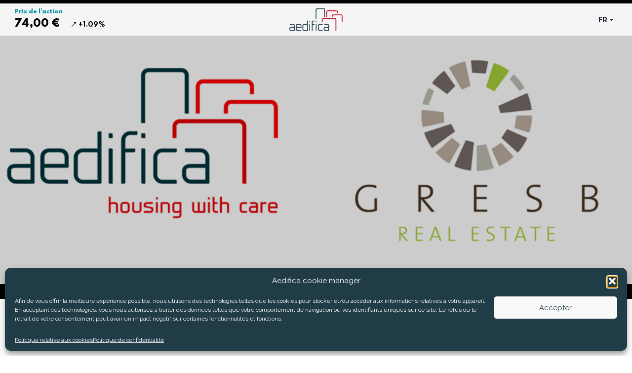

--- FILE ---
content_type: text/html; charset=UTF-8
request_url: https://aedifica.eu/fr/aedifica-achieves-a-solid-first-gresb-score/
body_size: 13792
content:

<!doctype html>

<!--[if lt IE 7]>
<html lang="fr-FR" class="no-js lt-ie9 lt-ie8 lt-ie7"><![endif]-->
<!--[if (IE 7)&!(IEMobile)]>
<html lang="fr-FR" class="no-js lt-ie9 lt-ie8"><![endif]-->
<!--[if (IE 8)&!(IEMobile)]>
<html lang="fr-FR" class="no-js lt-ie9"><![endif]-->
<!--[if gt IE 8]><!-->
<html lang="fr-FR" class="no-js">
<!--<![endif]-->

<head>
    <meta charset="utf-8">

    <meta http-equiv="X-UA-Compatible" content="IE=edge">

    <title>Aedifica obtient un solide premier score au GRESB &#8211; Aedifica</title>

    <meta name="HandheldFriendly" content="True">
    <meta name="MobileOptimized" content="320">
    <meta name="viewport" content="width=device-width, initial-scale=1" />
    <link rel="pingback" href="https://aedifica.eu/xmlrpc.php">

    <link rel="apple-touch-icon" sizes="180x180"
        href="https://aedifica.eu/wp-content/themes/aedifica/library/favicon/apple-touch-icon.png">
    <link rel="icon" type="image/png"
        href="https://aedifica.eu/wp-content/themes/aedifica/library/favicon/favicon-32x32.png" sizes="32x32">
    <link rel="icon" type="image/png"
        href="https://aedifica.eu/wp-content/themes/aedifica/library/favicon/favicon-16x16.png" sizes="16x16">
    <link rel="manifest" href="https://aedifica.eu/wp-content/themes/aedifica/library/favicon/site.webmanifest">
    <link rel="mask-icon" href="https://aedifica.eu/wp-content/themes/aedifica/library/favicon/safari-pinned-tab.svg"
        color="#af0f26">
    <meta name="theme-color" content="#ffffff">

    				<script async data-category="functional"
						src="https://www.googletagmanager.com/gtag/js?id=G-5YGXT6LBDB"></script><!-- Statistics script Complianz GDPR/CCPA -->
						<script 							data-category="functional">window['gtag_enable_tcf_support'] = false;
window.dataLayer = window.dataLayer || [];
function gtag(){
	dataLayer.push(arguments);
}

gtag('set', 'dYWVlZG', true);
gtag('set', 'ads_data_redaction', false);
gtag('set', 'url_passthrough', false);
gtag('consent', 'default', {
	'security_storage': "granted",
	'functionality_storage': "granted",
	'personalization_storage': "denied",
	'analytics_storage': 'denied',
	'ad_storage': "denied",
	'ad_user_data': 'denied',
	'ad_personalization': 'denied',
});



document.addEventListener("cmplz_before_categories_consent", function (e) {

	function gtag(){
		dataLayer.push(arguments);
	}
	let consentedCategories = e.detail.categories;
	let preferences = 'denied';
	let statistics = 'denied';
	let marketing = 'denied';

	if (cmplz_in_array( 'preferences', consentedCategories )) {
		preferences = 'granted';
	}

	if (cmplz_in_array( 'statistics', consentedCategories )) {
		statistics = 'granted';
	}

	if (cmplz_in_array( 'marketing', consentedCategories )) {
		marketing = 'granted';
	}
	gtag('consent', 'update', {
		'security_storage': "granted",
		'functionality_storage': "granted",
		'personalization_storage': preferences,
		'analytics_storage': statistics,
		'ad_storage': marketing,
		'ad_user_data': marketing,
		'ad_personalization': marketing,
	});

	if ( statistics==='granted' ) {
		gtag('js', new Date());
		
		gtag('config', 'G-5YGXT6LBDB', {
				cookie_flags:'secure;samesite=none',
			
		});
	}

});


document.addEventListener("cmplz_revoke", function (e) {
	gtag('consent', 'update', {
		'security_storage': "granted",
		'functionality_storage': "granted",
		'personalization_storage': "denied",
		'analytics_storage': 'denied',
		'ad_storage': "denied",
		'ad_user_data': 'denied',
		'ad_personalization': 'denied',
	});
});
</script><meta name='robots' content='index, follow, max-image-preview:large, max-snippet:-1, max-video-preview:-1' />
<link rel="alternate" href="https://aedifica.eu/aedifica-achieves-a-solid-first-gresb-score/" hreflang="en" />
<link rel="alternate" href="https://aedifica.eu/fr/aedifica-achieves-a-solid-first-gresb-score/" hreflang="fr" />
<link rel="alternate" href="https://aedifica.eu/nl/aedifica-achieves-a-solid-first-gresb-score/" hreflang="nl" />

	<!-- This site is optimized with the Yoast SEO plugin v26.7 - https://yoast.com/wordpress/plugins/seo/ -->
	<link rel="canonical" href="https://aedifica.eu/fr/aedifica-achieves-a-solid-first-gresb-score/" />
	<meta property="og:locale" content="fr_FR" />
	<meta property="og:locale:alternate" content="en_GB" />
	<meta property="og:locale:alternate" content="nl_NL" />
	<meta property="og:type" content="article" />
	<meta property="og:title" content="Aedifica obtient un solide premier score au GRESB &#8211; Aedifica" />
	<meta property="og:description" content="Aedifica a obtenu un score de 57/100 lors de sa première participation au GRESB. Ce solide résultat est une belle récompense pour les efforts de durabilité déployés par l’équipe au cours de l&#039;année passée." />
	<meta property="og:url" content="https://aedifica.eu/fr/aedifica-achieves-a-solid-first-gresb-score/" />
	<meta property="og:site_name" content="Aedifica" />
	<meta property="article:published_time" content="2020-11-24T16:30:00+00:00" />
	<meta property="og:image" content="https://aedifica.eu/wp-content/uploads/2020/11/aed-gresb.png" />
	<meta property="og:image:width" content="2050" />
	<meta property="og:image:height" content="780" />
	<meta property="og:image:type" content="image/png" />
	<meta name="author" content="Bob Boeckx" />
	<meta name="twitter:card" content="summary_large_image" />
	<meta name="twitter:creator" content="@aedifica_reit" />
	<meta name="twitter:site" content="@aedifica_reit" />
	<meta name="twitter:label1" content="Écrit par" />
	<meta name="twitter:data1" content="Bob Boeckx" />
	<script type="application/ld+json" class="yoast-schema-graph">{"@context":"https://schema.org","@graph":[{"@type":"Article","@id":"https://aedifica.eu/fr/aedifica-achieves-a-solid-first-gresb-score/#article","isPartOf":{"@id":"https://aedifica.eu/fr/aedifica-achieves-a-solid-first-gresb-score/"},"author":{"name":"Bob Boeckx","@id":"https://aedifica.eu/fr/#/schema/person/0e064d75a26795ec636854d03e504f1c"},"headline":"Aedifica obtient un solide premier score au GRESB","datePublished":"2020-11-24T16:30:00+00:00","mainEntityOfPage":{"@id":"https://aedifica.eu/fr/aedifica-achieves-a-solid-first-gresb-score/"},"wordCount":8,"image":{"@id":"https://aedifica.eu/fr/aedifica-achieves-a-solid-first-gresb-score/#primaryimage"},"thumbnailUrl":"https://aedifica.eu/wp-content/uploads/2020/11/aed-gresb.png","inLanguage":"fr-FR"},{"@type":"WebPage","@id":"https://aedifica.eu/fr/aedifica-achieves-a-solid-first-gresb-score/","url":"https://aedifica.eu/fr/aedifica-achieves-a-solid-first-gresb-score/","name":"Aedifica obtient un solide premier score au GRESB &#8211; Aedifica","isPartOf":{"@id":"https://aedifica.eu/fr/#website"},"primaryImageOfPage":{"@id":"https://aedifica.eu/fr/aedifica-achieves-a-solid-first-gresb-score/#primaryimage"},"image":{"@id":"https://aedifica.eu/fr/aedifica-achieves-a-solid-first-gresb-score/#primaryimage"},"thumbnailUrl":"https://aedifica.eu/wp-content/uploads/2020/11/aed-gresb.png","datePublished":"2020-11-24T16:30:00+00:00","author":{"@id":"https://aedifica.eu/fr/#/schema/person/0e064d75a26795ec636854d03e504f1c"},"breadcrumb":{"@id":"https://aedifica.eu/fr/aedifica-achieves-a-solid-first-gresb-score/#breadcrumb"},"inLanguage":"fr-FR","potentialAction":[{"@type":"ReadAction","target":["https://aedifica.eu/fr/aedifica-achieves-a-solid-first-gresb-score/"]}]},{"@type":"ImageObject","inLanguage":"fr-FR","@id":"https://aedifica.eu/fr/aedifica-achieves-a-solid-first-gresb-score/#primaryimage","url":"https://aedifica.eu/wp-content/uploads/2020/11/aed-gresb.png","contentUrl":"https://aedifica.eu/wp-content/uploads/2020/11/aed-gresb.png","width":2050,"height":780},{"@type":"BreadcrumbList","@id":"https://aedifica.eu/fr/aedifica-achieves-a-solid-first-gresb-score/#breadcrumb","itemListElement":[{"@type":"ListItem","position":1,"name":"Accueil","item":"https://aedifica.eu/fr/"},{"@type":"ListItem","position":2,"name":"Aedifica obtient un solide premier score au GRESB"}]},{"@type":"WebSite","@id":"https://aedifica.eu/fr/#website","url":"https://aedifica.eu/fr/","name":"Aedifica","description":"housing with care","potentialAction":[{"@type":"SearchAction","target":{"@type":"EntryPoint","urlTemplate":"https://aedifica.eu/fr/?s={search_term_string}"},"query-input":{"@type":"PropertyValueSpecification","valueRequired":true,"valueName":"search_term_string"}}],"inLanguage":"fr-FR"},{"@type":"Person","@id":"https://aedifica.eu/fr/#/schema/person/0e064d75a26795ec636854d03e504f1c","name":"Bob Boeckx","image":{"@type":"ImageObject","inLanguage":"fr-FR","@id":"https://aedifica.eu/fr/#/schema/person/image/","url":"https://secure.gravatar.com/avatar/d88fc7f9cf74e7da3cd2c5b9ff4331f64e42f779675485dbe77877749918a147?s=96&d=mm&r=g","contentUrl":"https://secure.gravatar.com/avatar/d88fc7f9cf74e7da3cd2c5b9ff4331f64e42f779675485dbe77877749918a147?s=96&d=mm&r=g","caption":"Bob Boeckx"},"url":"https://aedifica.eu/fr/author/bobboeckx/"}]}</script>
	<!-- / Yoast SEO plugin. -->


<link rel="alternate" type="application/rss+xml" title="Aedifica &raquo; Aedifica obtient un solide premier score au GRESB Flux des commentaires" href="https://aedifica.eu/fr/aedifica-achieves-a-solid-first-gresb-score/feed/" />
<link rel="alternate" title="oEmbed (JSON)" type="application/json+oembed" href="https://aedifica.eu/wp-json/oembed/1.0/embed?url=https%3A%2F%2Faedifica.eu%2Ffr%2Faedifica-achieves-a-solid-first-gresb-score%2F&#038;lang=fr" />
<link rel="alternate" title="oEmbed (XML)" type="text/xml+oembed" href="https://aedifica.eu/wp-json/oembed/1.0/embed?url=https%3A%2F%2Faedifica.eu%2Ffr%2Faedifica-achieves-a-solid-first-gresb-score%2F&#038;format=xml&#038;lang=fr" />
<style id='wp-img-auto-sizes-contain-inline-css' type='text/css'>
img:is([sizes=auto i],[sizes^="auto," i]){contain-intrinsic-size:3000px 1500px}
/*# sourceURL=wp-img-auto-sizes-contain-inline-css */
</style>

<link rel='stylesheet' id='wp-block-library-css' href='https://aedifica.eu/wp-includes/css/dist/block-library/style.min.css?ver=67ee0c' type='text/css' media='all' />
<style id='global-styles-inline-css' type='text/css'>
:root{--wp--preset--aspect-ratio--square: 1;--wp--preset--aspect-ratio--4-3: 4/3;--wp--preset--aspect-ratio--3-4: 3/4;--wp--preset--aspect-ratio--3-2: 3/2;--wp--preset--aspect-ratio--2-3: 2/3;--wp--preset--aspect-ratio--16-9: 16/9;--wp--preset--aspect-ratio--9-16: 9/16;--wp--preset--color--black: #000000;--wp--preset--color--cyan-bluish-gray: #abb8c3;--wp--preset--color--white: #ffffff;--wp--preset--color--pale-pink: #f78da7;--wp--preset--color--vivid-red: #cf2e2e;--wp--preset--color--luminous-vivid-orange: #ff6900;--wp--preset--color--luminous-vivid-amber: #fcb900;--wp--preset--color--light-green-cyan: #7bdcb5;--wp--preset--color--vivid-green-cyan: #00d084;--wp--preset--color--pale-cyan-blue: #8ed1fc;--wp--preset--color--vivid-cyan-blue: #0693e3;--wp--preset--color--vivid-purple: #9b51e0;--wp--preset--gradient--vivid-cyan-blue-to-vivid-purple: linear-gradient(135deg,rgb(6,147,227) 0%,rgb(155,81,224) 100%);--wp--preset--gradient--light-green-cyan-to-vivid-green-cyan: linear-gradient(135deg,rgb(122,220,180) 0%,rgb(0,208,130) 100%);--wp--preset--gradient--luminous-vivid-amber-to-luminous-vivid-orange: linear-gradient(135deg,rgb(252,185,0) 0%,rgb(255,105,0) 100%);--wp--preset--gradient--luminous-vivid-orange-to-vivid-red: linear-gradient(135deg,rgb(255,105,0) 0%,rgb(207,46,46) 100%);--wp--preset--gradient--very-light-gray-to-cyan-bluish-gray: linear-gradient(135deg,rgb(238,238,238) 0%,rgb(169,184,195) 100%);--wp--preset--gradient--cool-to-warm-spectrum: linear-gradient(135deg,rgb(74,234,220) 0%,rgb(151,120,209) 20%,rgb(207,42,186) 40%,rgb(238,44,130) 60%,rgb(251,105,98) 80%,rgb(254,248,76) 100%);--wp--preset--gradient--blush-light-purple: linear-gradient(135deg,rgb(255,206,236) 0%,rgb(152,150,240) 100%);--wp--preset--gradient--blush-bordeaux: linear-gradient(135deg,rgb(254,205,165) 0%,rgb(254,45,45) 50%,rgb(107,0,62) 100%);--wp--preset--gradient--luminous-dusk: linear-gradient(135deg,rgb(255,203,112) 0%,rgb(199,81,192) 50%,rgb(65,88,208) 100%);--wp--preset--gradient--pale-ocean: linear-gradient(135deg,rgb(255,245,203) 0%,rgb(182,227,212) 50%,rgb(51,167,181) 100%);--wp--preset--gradient--electric-grass: linear-gradient(135deg,rgb(202,248,128) 0%,rgb(113,206,126) 100%);--wp--preset--gradient--midnight: linear-gradient(135deg,rgb(2,3,129) 0%,rgb(40,116,252) 100%);--wp--preset--font-size--small: 13px;--wp--preset--font-size--medium: 20px;--wp--preset--font-size--large: 36px;--wp--preset--font-size--x-large: 42px;--wp--preset--spacing--20: 0,44rem;--wp--preset--spacing--30: 0,67rem;--wp--preset--spacing--40: 1rem;--wp--preset--spacing--50: 1,5rem;--wp--preset--spacing--60: 2,25rem;--wp--preset--spacing--70: 3,38rem;--wp--preset--spacing--80: 5,06rem;--wp--preset--shadow--natural: 6px 6px 9px rgba(0, 0, 0, 0.2);--wp--preset--shadow--deep: 12px 12px 50px rgba(0, 0, 0, 0.4);--wp--preset--shadow--sharp: 6px 6px 0px rgba(0, 0, 0, 0.2);--wp--preset--shadow--outlined: 6px 6px 0px -3px rgb(255, 255, 255), 6px 6px rgb(0, 0, 0);--wp--preset--shadow--crisp: 6px 6px 0px rgb(0, 0, 0);}:where(.is-layout-flex){gap: 0.5em;}:where(.is-layout-grid){gap: 0.5em;}body .is-layout-flex{display: flex;}.is-layout-flex{flex-wrap: wrap;align-items: center;}.is-layout-flex > :is(*, div){margin: 0;}body .is-layout-grid{display: grid;}.is-layout-grid > :is(*, div){margin: 0;}:where(.wp-block-columns.is-layout-flex){gap: 2em;}:where(.wp-block-columns.is-layout-grid){gap: 2em;}:where(.wp-block-post-template.is-layout-flex){gap: 1.25em;}:where(.wp-block-post-template.is-layout-grid){gap: 1.25em;}.has-black-color{color: var(--wp--preset--color--black) !important;}.has-cyan-bluish-gray-color{color: var(--wp--preset--color--cyan-bluish-gray) !important;}.has-white-color{color: var(--wp--preset--color--white) !important;}.has-pale-pink-color{color: var(--wp--preset--color--pale-pink) !important;}.has-vivid-red-color{color: var(--wp--preset--color--vivid-red) !important;}.has-luminous-vivid-orange-color{color: var(--wp--preset--color--luminous-vivid-orange) !important;}.has-luminous-vivid-amber-color{color: var(--wp--preset--color--luminous-vivid-amber) !important;}.has-light-green-cyan-color{color: var(--wp--preset--color--light-green-cyan) !important;}.has-vivid-green-cyan-color{color: var(--wp--preset--color--vivid-green-cyan) !important;}.has-pale-cyan-blue-color{color: var(--wp--preset--color--pale-cyan-blue) !important;}.has-vivid-cyan-blue-color{color: var(--wp--preset--color--vivid-cyan-blue) !important;}.has-vivid-purple-color{color: var(--wp--preset--color--vivid-purple) !important;}.has-black-background-color{background-color: var(--wp--preset--color--black) !important;}.has-cyan-bluish-gray-background-color{background-color: var(--wp--preset--color--cyan-bluish-gray) !important;}.has-white-background-color{background-color: var(--wp--preset--color--white) !important;}.has-pale-pink-background-color{background-color: var(--wp--preset--color--pale-pink) !important;}.has-vivid-red-background-color{background-color: var(--wp--preset--color--vivid-red) !important;}.has-luminous-vivid-orange-background-color{background-color: var(--wp--preset--color--luminous-vivid-orange) !important;}.has-luminous-vivid-amber-background-color{background-color: var(--wp--preset--color--luminous-vivid-amber) !important;}.has-light-green-cyan-background-color{background-color: var(--wp--preset--color--light-green-cyan) !important;}.has-vivid-green-cyan-background-color{background-color: var(--wp--preset--color--vivid-green-cyan) !important;}.has-pale-cyan-blue-background-color{background-color: var(--wp--preset--color--pale-cyan-blue) !important;}.has-vivid-cyan-blue-background-color{background-color: var(--wp--preset--color--vivid-cyan-blue) !important;}.has-vivid-purple-background-color{background-color: var(--wp--preset--color--vivid-purple) !important;}.has-black-border-color{border-color: var(--wp--preset--color--black) !important;}.has-cyan-bluish-gray-border-color{border-color: var(--wp--preset--color--cyan-bluish-gray) !important;}.has-white-border-color{border-color: var(--wp--preset--color--white) !important;}.has-pale-pink-border-color{border-color: var(--wp--preset--color--pale-pink) !important;}.has-vivid-red-border-color{border-color: var(--wp--preset--color--vivid-red) !important;}.has-luminous-vivid-orange-border-color{border-color: var(--wp--preset--color--luminous-vivid-orange) !important;}.has-luminous-vivid-amber-border-color{border-color: var(--wp--preset--color--luminous-vivid-amber) !important;}.has-light-green-cyan-border-color{border-color: var(--wp--preset--color--light-green-cyan) !important;}.has-vivid-green-cyan-border-color{border-color: var(--wp--preset--color--vivid-green-cyan) !important;}.has-pale-cyan-blue-border-color{border-color: var(--wp--preset--color--pale-cyan-blue) !important;}.has-vivid-cyan-blue-border-color{border-color: var(--wp--preset--color--vivid-cyan-blue) !important;}.has-vivid-purple-border-color{border-color: var(--wp--preset--color--vivid-purple) !important;}.has-vivid-cyan-blue-to-vivid-purple-gradient-background{background: var(--wp--preset--gradient--vivid-cyan-blue-to-vivid-purple) !important;}.has-light-green-cyan-to-vivid-green-cyan-gradient-background{background: var(--wp--preset--gradient--light-green-cyan-to-vivid-green-cyan) !important;}.has-luminous-vivid-amber-to-luminous-vivid-orange-gradient-background{background: var(--wp--preset--gradient--luminous-vivid-amber-to-luminous-vivid-orange) !important;}.has-luminous-vivid-orange-to-vivid-red-gradient-background{background: var(--wp--preset--gradient--luminous-vivid-orange-to-vivid-red) !important;}.has-very-light-gray-to-cyan-bluish-gray-gradient-background{background: var(--wp--preset--gradient--very-light-gray-to-cyan-bluish-gray) !important;}.has-cool-to-warm-spectrum-gradient-background{background: var(--wp--preset--gradient--cool-to-warm-spectrum) !important;}.has-blush-light-purple-gradient-background{background: var(--wp--preset--gradient--blush-light-purple) !important;}.has-blush-bordeaux-gradient-background{background: var(--wp--preset--gradient--blush-bordeaux) !important;}.has-luminous-dusk-gradient-background{background: var(--wp--preset--gradient--luminous-dusk) !important;}.has-pale-ocean-gradient-background{background: var(--wp--preset--gradient--pale-ocean) !important;}.has-electric-grass-gradient-background{background: var(--wp--preset--gradient--electric-grass) !important;}.has-midnight-gradient-background{background: var(--wp--preset--gradient--midnight) !important;}.has-small-font-size{font-size: var(--wp--preset--font-size--small) !important;}.has-medium-font-size{font-size: var(--wp--preset--font-size--medium) !important;}.has-large-font-size{font-size: var(--wp--preset--font-size--large) !important;}.has-x-large-font-size{font-size: var(--wp--preset--font-size--x-large) !important;}
/*# sourceURL=global-styles-inline-css */
</style>

<style id='classic-theme-styles-inline-css' type='text/css'>
/*! This file is auto-generated */
.wp-block-button__link{color:#fff;background-color:#32373c;border-radius:9999px;box-shadow:none;text-decoration:none;padding:calc(.667em + 2px) calc(1.333em + 2px);font-size:1.125em}.wp-block-file__button{background:#32373c;color:#fff;text-decoration:none}
/*# sourceURL=/wp-includes/css/classic-themes.min.css */
</style>
<link rel='stylesheet' id='cmplz-general-css' href='https://aedifica.eu/wp-content/plugins/complianz-gdpr-premium/assets/css/cookieblocker.min.css?ver=1762766871' type='text/css' media='all' />
<link rel='stylesheet' id='noomia_stylesheet_min-css' href='https://aedifica.eu/wp-content/themes/aedifica/library/css/styles.min.css?ver=1.1.104' type='text/css' media='all' />
<script type="text/javascript" src="https://aedifica.eu/wp-content/plugins/wp-retina-2x-pro/app/picturefill.min.js?ver=1661171722" id="wr2x-picturefill-js-js"></script>
<script type="text/javascript" src="https://aedifica.eu/wp-includes/js/jquery/jquery.min.js?ver=3.7.1" id="jquery-core-js"></script>
<script type="text/javascript" src="https://aedifica.eu/wp-includes/js/jquery/jquery-migrate.min.js?ver=3.4.1" id="jquery-migrate-js"></script>
<link rel="https://api.w.org/" href="https://aedifica.eu/wp-json/" /><link rel="alternate" title="JSON" type="application/json" href="https://aedifica.eu/wp-json/wp/v2/posts/22879" /><link rel="EditURI" type="application/rsd+xml" title="RSD" href="https://aedifica.eu/xmlrpc.php?rsd" />

<link rel='shortlink' href='https://aedifica.eu/?p=22879' />
			<style>.cmplz-hidden {
					display: none !important;
				}</style>
    <!-- Google Analytics -->
    
    <link href="https://fonts.googleapis.com/css?family=Raleway:400,600,700,800|Spartan:400,700,800&display=swap"
        rel="stylesheet">

</head>

<body data-rsssl=1 data-cmplz=2 class="wp-singular post-template-default single single-post postid-22879 single-format-standard wp-theme-aedifica desktop" itemscope itemtype="http://schema.org/WebPage">

    <div id="container">

        <header class="header" role="banner" itemscope itemtype="http://schema.org/WPHeader">
            <div class="center">
                <div class="hambmenu js-open-menu">
                    <div class="hambmenu__lines">
                        <span class="line line--1"></span>
                        <span class="line line--2"></span>
                        <span class="line line--3"></span>
                    </div>
                    <span class="hambmenu__title">Menu</span>
                </div>

                <a href="https://aedifica.eu/fr/" class="logo"
                    title="Back to the homepage"></a>

                <div class="header__stock"><strong class="header__stock__title">Prix de l'action</strong><span class="header__stock__value">74,00 €</span> <small class="header__stock__percent" data-var="+">+1.09%</small></div>
                                <!-- LANGUAGE-SWITCHER -->
                <div class="language_switcher">
                    <span class="language_switcher__active">fr</span>
                    <ul class="language_switcher__list">
                                                
                        <li class="language_switcher__item">
                            <a href="https://aedifica.eu/aedifica-achieves-a-solid-first-gresb-score/">en</a>
                        </li>
                                                                        
                        <li class="language_switcher__item">
                            <a href="https://aedifica.eu/nl/aedifica-achieves-a-solid-first-gresb-score/">nl</a>
                        </li>
                                                                                                                                            </ul>
                </div>
                            </div>

        </header>

        <div class="mobile_menu">
            <div class="mobile_menu__inner">
                <button type="button" class="hambmenu active js-close-menu"
                    area-label="Fermer le menu">
                    <div class="hambmenu__lines">
                        <span class="line line--1"></span>
                        <span class="line line--2"></span>
                        <span class="line line--3"></span>
                    </div>
                    <span class="hambmenu__title">Menu</span>
                </button>

                <nav class="mobile_menu__menu"><ul id="mobile_menu" class="menu"><li id="menu-item-2337" class="menu-item menu-item-type-post_type menu-item-object-page menu-item-has-children menu-item-2337"><a href="https://aedifica.eu/fr/aedifica/">Aedifica <span type="buttun" class="sub-menu-toggle"></span></a>
<ul class="sub-menu">
	<li id="menu-item-1846" class="menu-item menu-item-type-post_type menu-item-object-page menu-item-1846"><a href="https://aedifica.eu/fr/a-propos-de-nous/">À propos de nous</a></li>
	<li id="menu-item-1847" class="menu-item menu-item-type-post_type menu-item-object-page menu-item-1847"><a href="https://aedifica.eu/fr/notre-portefeuille/">Notre portefeuille</a></li>
	<li id="menu-item-1845" class="menu-item menu-item-type-post_type menu-item-object-page menu-item-1845"><a href="https://aedifica.eu/fr/aedifica/gouvernance-dentreprise/">Gouvernance d’entreprise</a></li>
	<li id="menu-item-1849" class="menu-item menu-item-type-post_type menu-item-object-page menu-item-1849"><a href="https://aedifica.eu/fr/aedifica/notre-equipe/">Notre équipe</a></li>
	<li id="menu-item-1848" class="menu-item menu-item-type-post_type menu-item-object-page menu-item-1848"><a href="https://aedifica.eu/fr/votre-carriere/">Votre carrière</a></li>
</ul>
</li>
<li id="menu-item-1850" class="menu-item menu-item-type-post_type menu-item-object-page menu-item-has-children menu-item-1850"><a href="https://aedifica.eu/fr/investisseurs/">Investisseurs <span type="buttun" class="sub-menu-toggle"></span></a>
<ul class="sub-menu">
	<li id="menu-item-1851" class="menu-item menu-item-type-post_type menu-item-object-page menu-item-1851"><a href="https://aedifica.eu/fr/investisseurs/informations-actionnaires/">Informations actionnaires</a></li>
	<li id="menu-item-1852" class="menu-item menu-item-type-post_type menu-item-object-page menu-item-1852"><a href="https://aedifica.eu/fr/communiques-de-presse/">Communiqués de presse</a></li>
	<li id="menu-item-1853" class="menu-item menu-item-type-post_type menu-item-object-page menu-item-1853"><a href="https://aedifica.eu/fr/investisseurs/rapports-presentations/">Rapports &#038; présentations</a></li>
	<li id="menu-item-1855" class="menu-item menu-item-type-post_type menu-item-object-page menu-item-1855"><a href="https://aedifica.eu/fr/information-financiere/">Information financière</a></li>
	<li id="menu-item-27793" class="menu-item menu-item-type-post_type menu-item-object-page menu-item-27793"><a href="https://aedifica.eu/fr/investisseurs/informations-sur-la-dette/">Informations sur la dette</a></li>
	<li id="menu-item-1856" class="menu-item menu-item-type-post_type menu-item-object-page menu-item-1856"><a href="https://aedifica.eu/fr/investisseurs/laction/">L’action</a></li>
	<li id="menu-item-1854" class="menu-item menu-item-type-post_type menu-item-object-page menu-item-1854"><a href="https://aedifica.eu/fr/investisseurs/augmentations-de-capital/">Augmentations de capital</a></li>
	<li id="menu-item-30529" class="menu-item menu-item-type-post_type menu-item-object-page menu-item-30529"><a href="https://aedifica.eu/fr/dividende-optionnel/">Dividende optionnel</a></li>
	<li id="menu-item-34450" class="menu-item menu-item-type-post_type menu-item-object-page menu-item-34450"><a href="https://aedifica.eu/fr/offre-d-echange/">Offre d’échange proposée</a></li>
</ul>
</li>
<li id="menu-item-1857" class="menu-item menu-item-type-post_type menu-item-object-page menu-item-has-children menu-item-1857"><a href="https://aedifica.eu/fr/developpement-durable/">Développement durable <span type="buttun" class="sub-menu-toggle"></span></a>
<ul class="sub-menu">
	<li id="menu-item-1858" class="menu-item menu-item-type-post_type menu-item-object-page menu-item-1858"><a href="https://aedifica.eu/fr/developpement-durable/nos-engagements/">Nos engagements</a></li>
	<li id="menu-item-1859" class="menu-item menu-item-type-post_type menu-item-object-page menu-item-1859"><a href="https://aedifica.eu/fr/developpement-durable/logement-durable/">Logement durable</a></li>
	<li id="menu-item-1861" class="menu-item menu-item-type-post_type menu-item-object-page menu-item-1861"><a href="https://aedifica.eu/fr/developpement-durable/reconnaissances/">Reconnaissances</a></li>
</ul>
</li>
<li id="menu-item-32646" class="menu-item menu-item-type-post_type menu-item-object-page menu-item-has-children menu-item-32646"><a href="https://aedifica.eu/fr/nos-histoires/">Nos histoires <span type="buttun" class="sub-menu-toggle"></span></a>
<ul class="sub-menu">
	<li id="menu-item-34294" class="menu-item menu-item-type-post_type menu-item-object-page menu-item-34294"><a href="https://aedifica.eu/fr/nos-histoires/exploiter-tout-le-potentiel-de-the-mount/">Exploiter tout le potentiel de The Mount</a></li>
	<li id="menu-item-34293" class="menu-item menu-item-type-post_type menu-item-object-page menu-item-34293"><a href="https://aedifica.eu/fr/nos-histoires/un-batiment-scolaire-flexible-fait-sur-mesure/">Un bâtiment scolaire flexible, fait sur mesure</a></li>
	<li id="menu-item-34292" class="menu-item menu-item-type-post_type menu-item-object-page menu-item-34292"><a href="https://aedifica.eu/fr/nos-histoires/un-endroit-comme-a-la-maison/">Un endroit comme à la maison</a></li>
</ul>
</li>
<li id="menu-item-1863" class="menu-item menu-item-type-post_type menu-item-object-page menu-item-1863"><a href="https://aedifica.eu/fr/actualites/">Actualités</a></li>
<li id="menu-item-1864" class="menu-item menu-item-type-post_type menu-item-object-page menu-item-1864"><a href="https://aedifica.eu/fr/contact/">Contact</a></li>
</ul></nav>
                <div class="mobile_menu__bottom">
                                        <div class="header__social">
                                                <a href="https://twitter.com/aedifica_reit" target="_blank"
                            class="header__social__item icon icon-twitter"
                            area-label="Aller à twitter"></a>
                                                <a href="https://www.instagram.com/aedifica_reit/" target="_blank"
                            class="header__social__item icon icon-instagram"
                            area-label="Aller à instagram"></a>
                                                <a href="https://www.linkedin.com/company/aedifica-reit/" target="_blank"
                            class="header__social__item icon icon-linkedin"
                            area-label="Aller à linkedin"></a>
                                            </div>
                    
                                        <ul class="header__contact">
                        <li class="header__contact__item">
                            <a href="mailto:info@aedifica.eu" class="header__contact__link">info@aedifica.eu</a>
                        </li>
                        <li class="header__contact__item">
                            <a href="tel:+3226260770" class="header__contact__link">+32 2 626 07 70</a>
                        </li>
                    </ul>
                </div>
            </div>

            <div class="mobile_menu__overlay js-close-menu"></div>
        </div>
    <!-- CONTENT -->
    <div class="content page__single" id="single">

        <!-- HEADING -->
                <div class="heading">
            <!-- TODO: Use partials and add conditions of display -->
            <figure class="heading__visual" style="background-image: url('https://aedifica.eu/wp-content/uploads/2020/11/aed-gresb-1600x780.png');"></figure>

            <div class="mainmenu">
	<nav class="mainmenu__menu menubar"><ul id="mainmenu" class="menu"><li class="menu-item menu-item-type-post_type menu-item-object-page menu-item-has-children menu-item-2337"><a href="https://aedifica.eu/fr/aedifica/">Aedifica <span type="buttun" class="sub-menu-toggle"></span></a>
<ul class="sub-menu">
	<li class="menu-item menu-item-type-post_type menu-item-object-page menu-item-1846"><a href="https://aedifica.eu/fr/a-propos-de-nous/">À propos de nous</a></li>
	<li class="menu-item menu-item-type-post_type menu-item-object-page menu-item-1847"><a href="https://aedifica.eu/fr/notre-portefeuille/">Notre portefeuille</a></li>
	<li class="menu-item menu-item-type-post_type menu-item-object-page menu-item-1845"><a href="https://aedifica.eu/fr/aedifica/gouvernance-dentreprise/">Gouvernance d’entreprise</a></li>
	<li class="menu-item menu-item-type-post_type menu-item-object-page menu-item-1849"><a href="https://aedifica.eu/fr/aedifica/notre-equipe/">Notre équipe</a></li>
	<li class="menu-item menu-item-type-post_type menu-item-object-page menu-item-1848"><a href="https://aedifica.eu/fr/votre-carriere/">Votre carrière</a></li>
</ul>
</li>
<li class="menu-item menu-item-type-post_type menu-item-object-page menu-item-has-children menu-item-1850"><a href="https://aedifica.eu/fr/investisseurs/">Investisseurs <span type="buttun" class="sub-menu-toggle"></span></a>
<ul class="sub-menu">
	<li class="menu-item menu-item-type-post_type menu-item-object-page menu-item-1851"><a href="https://aedifica.eu/fr/investisseurs/informations-actionnaires/">Informations actionnaires</a></li>
	<li class="menu-item menu-item-type-post_type menu-item-object-page menu-item-1852"><a href="https://aedifica.eu/fr/communiques-de-presse/">Communiqués de presse</a></li>
	<li class="menu-item menu-item-type-post_type menu-item-object-page menu-item-1853"><a href="https://aedifica.eu/fr/investisseurs/rapports-presentations/">Rapports &#038; présentations</a></li>
	<li class="menu-item menu-item-type-post_type menu-item-object-page menu-item-1855"><a href="https://aedifica.eu/fr/information-financiere/">Information financière</a></li>
	<li class="menu-item menu-item-type-post_type menu-item-object-page menu-item-27793"><a href="https://aedifica.eu/fr/investisseurs/informations-sur-la-dette/">Informations sur la dette</a></li>
	<li class="menu-item menu-item-type-post_type menu-item-object-page menu-item-1856"><a href="https://aedifica.eu/fr/investisseurs/laction/">L’action</a></li>
	<li class="menu-item menu-item-type-post_type menu-item-object-page menu-item-1854"><a href="https://aedifica.eu/fr/investisseurs/augmentations-de-capital/">Augmentations de capital</a></li>
	<li class="menu-item menu-item-type-post_type menu-item-object-page menu-item-30529"><a href="https://aedifica.eu/fr/dividende-optionnel/">Dividende optionnel</a></li>
	<li class="menu-item menu-item-type-post_type menu-item-object-page menu-item-34450"><a href="https://aedifica.eu/fr/offre-d-echange/">Offre d’échange proposée</a></li>
</ul>
</li>
<li class="menu-item menu-item-type-post_type menu-item-object-page menu-item-has-children menu-item-1857"><a href="https://aedifica.eu/fr/developpement-durable/">Développement durable <span type="buttun" class="sub-menu-toggle"></span></a>
<ul class="sub-menu">
	<li class="menu-item menu-item-type-post_type menu-item-object-page menu-item-1858"><a href="https://aedifica.eu/fr/developpement-durable/nos-engagements/">Nos engagements</a></li>
	<li class="menu-item menu-item-type-post_type menu-item-object-page menu-item-1859"><a href="https://aedifica.eu/fr/developpement-durable/logement-durable/">Logement durable</a></li>
	<li class="menu-item menu-item-type-post_type menu-item-object-page menu-item-1861"><a href="https://aedifica.eu/fr/developpement-durable/reconnaissances/">Reconnaissances</a></li>
</ul>
</li>
<li class="menu-item menu-item-type-post_type menu-item-object-page menu-item-has-children menu-item-32646"><a href="https://aedifica.eu/fr/nos-histoires/">Nos histoires <span type="buttun" class="sub-menu-toggle"></span></a>
<ul class="sub-menu">
	<li class="menu-item menu-item-type-post_type menu-item-object-page menu-item-34294"><a href="https://aedifica.eu/fr/nos-histoires/exploiter-tout-le-potentiel-de-the-mount/">Exploiter tout le potentiel de The Mount</a></li>
	<li class="menu-item menu-item-type-post_type menu-item-object-page menu-item-34293"><a href="https://aedifica.eu/fr/nos-histoires/un-batiment-scolaire-flexible-fait-sur-mesure/">Un bâtiment scolaire flexible, fait sur mesure</a></li>
	<li class="menu-item menu-item-type-post_type menu-item-object-page menu-item-34292"><a href="https://aedifica.eu/fr/nos-histoires/un-endroit-comme-a-la-maison/">Un endroit comme à la maison</a></li>
</ul>
</li>
<li class="menu-item menu-item-type-post_type menu-item-object-page menu-item-1863"><a href="https://aedifica.eu/fr/actualites/">Actualités</a></li>
<li class="menu-item menu-item-type-post_type menu-item-object-page menu-item-1864"><a href="https://aedifica.eu/fr/contact/">Contact</a></li>
</ul></nav></div>
        </div>

        <div class="single__main">
            <div class="center--small">
                <div class="single__intro">
                    <div class="breadcrumb"><a href="https://aedifica.eu/fr">Homepage</a><span>Aedifica obtient un solide premier score au GRESB</span></div>
                    <h1 class="maintitle">
                        Aedifica obtient un solide premier score au GRESB                    </h1>
                </div>

                <div class="single__main__flexible">
                    <!-- Add flexible content here -->
                    <div class="center--side">
	<div class="block__text wysiwyg">
		<p><strong>Aedifica a obtenu un score de 57/100 lors de sa première participation au GRESB. Ce solide résultat est une belle récompense pour les efforts de durabilité déployés par l’équipe au cours de l&rsquo;année passée.</strong></p>
<h4><strong>Qu’est-ce que le GRESB ?</strong></h4>
<p>Le GRESB (Global Real Estate Sustainability Benchmark) est un benchmark indépendant en matière d&rsquo;immobilier qui évalue les politiques de durabilité des sociétés immobilières. Chaque année, le GRESB évalue la performance de durabilité des biens immobiliers en termes d&rsquo;aspects environnementaux, sociaux et de gouvernance (ESG) sur la base de cadres de reporting internationaux et de consignes régionales. Le benchmark fournit aux marchés de capitaux des données standardisées et validées, permettant de comparer les efforts de durabilité des participants de manière transparente. Le GRESB est donc un outil important pour les sociétés immobilières, qui sont encouragées dans leurs ambitions de durabilité, mais aussi pour les investisseurs, qui peuvent suivre les efforts ESG de manière claire.</p>
<h4><strong>Focalisé sur la durabilité</strong></h4>
<p>Le développement durable est profondément ancré dans l’ADN d’Aedifica. Nous nous engageons à investir et à développer de manière responsable sur les plans environnementaux et sociaux, du début à la fin. Nous considérons donc qu&rsquo;il est de notre responsabilité, tant vis-à-vis de nos investisseurs que de la société, de participer à ce benchmark de durabilité.</p>
<p>Aedifica a obtenu un score de <strong>57/100</strong> pour l&rsquo;année de référence 2019. C&rsquo;est une performance solide pour notre première participation au GRESB.</p>
<blockquote><p>En présentant un score GRESB aussi solide après une première participation, Aedifica démontre l&rsquo;efficacité de sa politique de durabilité.<br />
<em>Stefaan Gielens &#8211; CEO Aedifica</em></p></blockquote>
<p>Ce score GRESB est le résultat de la stratégie de durabilité qu&rsquo;Aedifica a renforcée dans son dernier rapport de durabilité. En élaborant un nouveau plan d&rsquo;action ambitieux, nous avons pu prendre des <strong>mesures spécifiques</strong> pour atteindre nos objectifs ESG. Nous voyons maintenant que ces actions ont contribué non seulement à une organisation plus forte et plus responsable en général, mais aussi à un meilleur score au GRESB.</p>
<p>De plus, ce premier score solide est le résultat d&rsquo;un <strong>travail d&rsquo;équipe intense</strong>. Il ne s&rsquo;agit pas seulement du travail d&rsquo;équipe au sein du comité de durabilité d&rsquo;Aedifica, qui s&rsquo;occupe de l&rsquo;élaboration pratique du plan d&rsquo;action, mais aussi de la collaboration entre les différents départements qui ont participé à la réalisation de l&rsquo;enquête GRESB.</p>
<blockquote><p>Grâce à notre ambitieux plan d&rsquo;action ESG, nous continuerons à faire des progrès dans le domaine de la responsabilité sociale des entreprises dans les années à venir. Grâce à cet effort continu, nous continuerons également à améliorer notre résultat GRESB.<br />
<em>Ingrid Daerden &#8211; CFO Aedifica</em></p></blockquote>
	</div>
</div>
                </div>
            </div>
        </div>

    </div>
    <!-- end CONTENT -->


<footer class="footer">
    <div class="center">
        <a href="#" class="footer__logo backtotop" title="Retour au début de la page d'accueil"
            area-label="Aedifica"></a>

        <div class="footer__center">
            <div class="footer__info">
                <span>® Aedifica (SIR)</span>
                                <span>Téléphone: <a href="tel:+3226260770">+32 2 626 07 70</a></span>
                                                <span>E-mail: <a href="email:info@aedifica.eu">info@aedifica.eu</a></span>
                            </div>

            <nav class="footer__menu"><ul id="footer__menu" class="menu menu--footer"><li id="menu-item-1865" class="menu-item menu-item-type-post_type menu-item-object-page menu-item-1865"><a href="https://aedifica.eu/fr/contact/">Contact</a></li>
<li id="menu-item-1868" class="menu-item menu-item-type-post_type menu-item-object-page menu-item-1868"><a href="https://aedifica.eu/fr/disclaimer/">Disclaimer</a></li>
<li id="menu-item-1866" class="menu-item menu-item-type-post_type menu-item-object-page menu-item-privacy-policy menu-item-1866"><a rel="privacy-policy" href="https://aedifica.eu/fr/privacy-policy/">Privacy policy</a></li>
<li id="menu-item-1867" class="menu-item menu-item-type-post_type menu-item-object-page menu-item-1867"><a href="https://aedifica.eu/fr/cookie-policy/">Cookie policy</a></li>
<li id="menu-item-109" class="js-open-newsletter menu-item menu-item-type-custom menu-item-object-custom menu-item-109"><a href="#">S&rsquo;inscrire à nos communiqués de presse</a></li>
<li id="menu-item-35656" class="cmplz-manage-consent menu-item menu-item-type-custom menu-item-object-custom menu-item-35656"><a>cookie</a></li>
<li class="menu-item menu-item-cookie-manager"><a href="javascript:void(0)" class="cmplz-show-banner">Aedifica cookie manager</a></li></ul></nav>        </div>

                <div class="footer__social">
                        <a href="https://twitter.com/aedifica_reit" target="_blank" class="footer__social__item icon icon-twitter"
                area-label="Aller à twitter"></a>
                        <a href="https://www.instagram.com/aedifica_reit/" target="_blank" class="footer__social__item icon icon-instagram"
                area-label="Aller à instagram"></a>
                        <a href="https://www.linkedin.com/company/aedifica-reit/" target="_blank" class="footer__social__item icon icon-linkedin"
                area-label="Aller à linkedin"></a>
                    </div>
            </div>
</footer>

</div>
<!-- end CONTAINER -->


<!-- Loading popup -->
<div class="lightbox js-lightbox lightbox--get_directions" data-lightbox="get_directions">
    <div class="lightbox__inner js-lightbox-inner">

        <div class="lightbox__content js-lightbox-content">
            <button type="button" class="lightbox__close js-close"
                aria-label="Fermer le pop-up"></button>

            <div class="lightbox__get_directions__content">
                <div class="get_directions__text wysiwyg">
                    <h2>Plan d&rsquo;accès</h2>
<p>DVous voulez nous rendre visite au bureau ? Le café est prêt, vous êtes les bienvenus.</p>
<p>Nous avons veillé à ce que vous puissiez vous rendre facilement à notre siège social à Bruxelles par les transports publics : en train, en métro, en bus et à vélo.</p>
<p>Si vous venez en train, vous pouvez descendre à la gare de Bruxelles-Luxembourg ou de Bruxelles-Central. De là, vous pouvez facilement vous rendre à pied à notre adresse Rue Belliard 40. Si vous voyagez en train international et que vous descendez à la gare de Bruxelles-Midi, prenez le métro ligne 2 ou 6 jusqu&rsquo;à Trône ou Arts-Loi.</p>
<p>Si vous venez en métro, vous pouvez prendre la ligne 1 ou 5 jusqu&rsquo;à Arts-Loi ou Maelbeek, ou vous pouvez prendre la ligne 2 ou 6 jusqu&rsquo;à Trône ou Arts-Loi.</p>
<p>Si vous venez en bus, vous pouvez prendre les lignes 21, 27 et 64 jusqu&rsquo;à Trêves, ou les lignes 27, 34, 38, 64, 80 et 95 jusqu&rsquo;à Science.</p>
<p>Si vous prenez un vélo partagé Villo !, vous pouvez facilement le raccrocher dans la station Villo ! Charlemagne/Karel De Grote, juste devant notre bureau.</p>
<p>Bien sûr, vous pouvez aussi vous rendre en nos bureaux en voiture, mais nous vous encourageons à prendre en compte l’environnement et à utiliser les transports publics ou d&rsquo;autres moyens de transport écologiques.</p>
                </div>

                <!-- TODO: Change crop sizes + Set sizes -->
                                <img src="https://aedifica.eu/wp-content/uploads/2020/07/aedifica_get_directions_map_2020-scaled-800x456.jpg" alt="" class="get_directions__image"
                    width="800" height="">
            </div>

        </div>

        <div class="lightbox__bg js-close"></div>

    </div>
</div>

<div class="lightbox js-lightbox lightbox--newsletter" data-lightbox="newsletter">
    <div class="lightbox__inner js-lightbox-inner">

        <div class="lightbox__content js-lightbox-content">
            <button type="button" class="lightbox__close js-close"
                aria-label="Fermer le pop-up"></button>

            
            <form name="subscribe" method="post"
                action="https://contacts-eu.globenewswire.com/NewsArchiveContact/subscribe"
                class="noo_form js-newsletter-form" novalidate>
                <input type="hidden" name="f_id" value="base64v2:/HJUnJCn1R7g/MOH33vU5jVSJboP7v+wQ9DlZwX8sn4=">
                <input type="hidden" name="p_list_id" value="base64v2:wKJ3hUfhDXBnC15ti2GydQyipURv3npv2G1VWa6/yY0=">
                <input type="hidden" name="lan" value="75">
                <input type="hidden" name="p_mandatory" value="f_name">
                <input type="hidden" name="p_mandatory" value="l_name">
                <input type="hidden" name="p_mandatory" value="country">
                <input type="hidden" name="p_mandatory" value="email">
                <div class="fields">
                    <div class="field">
                        <label for="newsletter_fname">
                            Prénom                            <abbr title="Ce champ est obligatoire">*</abbr>
                        </label>
                        <input type="text" name="f_name" id="newsletter_fname" required>
                    </div>
                    <div class="field">
                        <label for="newsletter_lname">
                            Nom                            <abbr title="Ce champ est obligatoire">*</abbr>
                        </label>
                        <input type="text" name="l_name" id="newsletter_lname" required>
                    </div>
                    <div class="field">
                        <label for="newsletter_country">
                            Pays                            <abbr title="Ce champ est obligatoire">*</abbr>
                        </label>
                        <input type="text" name="country" id="newsletter_country" required>
                    </div>
                    <div class="field">
                        <label for="newsletter_email">
                            E-mail                            <abbr title="Ce champ est obligatoire">*</abbr>
                        </label>
                        <input type="email" name="email" id="newsletter_email" required>
                    </div>
                    <div class="field hp">
                        <label for="available">
                            Available                            <abbr title="Ce champ est obligatoire">*</abbr>
                        </label>
                        <input type="text" name="available" id="newsletter_available">
                    </div>
                    <div class="field--legal">
                        <input type="checkbox" name="newsletter_legal" id="newsletter_legal" required>
                        <label for="newsletter_legal">
                            <span>J'accepte qu'Aedifica puisse utiliser mes données personnelles pour la diffusion de ses communiqués de presse, conformément à sa <a href="https://aedifica.eu/fr/privacy-policy/" class="btn--link" target="_blank">politique de protection des données</a>.</span>
                            <abbr title="Ce champ est obligatoire">*</abbr>
                        </label>
                    </div>
                </div>
                <div class="js-newsletter-recaptcha" data-sitekey="6LeAMLkpAAAAABHvmVBUK2QbFWimtZeYHrGnCXO3"></div>
                <div class="action">
                    <div class="action__message js-message"
                        data-required="Veuillez remplir tous les champs et cocher la case"
                        data-success="Vous êtes abonnés à nos communiqués de presse."
                        data-emailerror="Votre email n'est pas valide"
                        data-error="An error occured, please try again later">
                        <!-- <div class="action__message__inner"></div> -->
                    </div>
                    <button class="btn" type="submit">S'inscrire</button>
                </div>
            </form>

        </div>

        <div class="lightbox__bg js-close"></div>

    </div>
</div>

<script>
var device = "desktop";
var lang = "fr";
var translate = [];
</script>

<script type="speculationrules">
{"prefetch":[{"source":"document","where":{"and":[{"href_matches":"/*"},{"not":{"href_matches":["/wp-*.php","/wp-admin/*","/wp-content/uploads/*","/wp-content/*","/wp-content/plugins/*","/wp-content/themes/aedifica/*","/*\\?(.+)"]}},{"not":{"selector_matches":"a[rel~=\"nofollow\"]"}},{"not":{"selector_matches":".no-prefetch, .no-prefetch a"}}]},"eagerness":"conservative"}]}
</script>

<!-- Consent Management powered by Complianz | GDPR/CCPA Cookie Consent https://wordpress.org/plugins/complianz-gdpr -->
<div id="cmplz-cookiebanner-container"><div class="cmplz-cookiebanner cmplz-hidden banner-1 aedifica-cookie-manager optin cmplz-bottom cmplz-categories-type-view-preferences" aria-modal="true" data-nosnippet="true" role="dialog" aria-live="polite" aria-labelledby="cmplz-header-1-optin" aria-describedby="cmplz-message-1-optin">
	<div class="cmplz-header">
		<div class="cmplz-logo"></div>
		<div class="cmplz-title" id="cmplz-header-1-optin">Aedifica cookie manager</div>
		<div class="cmplz-close" tabindex="0" role="button" aria-label="close-dialog">
			<svg aria-hidden="true" focusable="false" data-prefix="fas" data-icon="times" class="svg-inline--fa fa-times fa-w-11" role="img" xmlns="http://www.w3.org/2000/svg" viewBox="0 0 352 512"><path fill="currentColor" d="M242.72 256l100.07-100.07c12.28-12.28 12.28-32.19 0-44.48l-22.24-22.24c-12.28-12.28-32.19-12.28-44.48 0L176 189.28 75.93 89.21c-12.28-12.28-32.19-12.28-44.48 0L9.21 111.45c-12.28 12.28-12.28 32.19 0 44.48L109.28 256 9.21 356.07c-12.28 12.28-12.28 32.19 0 44.48l22.24 22.24c12.28 12.28 32.2 12.28 44.48 0L176 322.72l100.07 100.07c12.28 12.28 32.2 12.28 44.48 0l22.24-22.24c12.28-12.28 12.28-32.19 0-44.48L242.72 256z"></path></svg>
		</div>
	</div>

	<div class="cmplz-divider cmplz-divider-header"></div>
	<div class="cmplz-body">
		<div class="cmplz-message" id="cmplz-message-1-optin">Afin de vous offrir la meilleure expérience possible, nous utilisons des technologies telles que les cookies pour stocker et/ou accéder aux informations relatives à votre appareil. En acceptant ces technologies, vous nous autorisez à traiter des données telles que votre comportement de navigation ou vos identifiants uniques sur ce site. Le refus ou le retrait de votre consentement peut avoir un impact négatif sur certaines fonctionnalités et fonctions.</div>
		<!-- categories start -->
		<div class="cmplz-categories">
			<details class="cmplz-category cmplz-functional" >
				<summary>
						<span class="cmplz-category-header">
							<span class="cmplz-category-title">Fonctionnel</span>
							<span class='cmplz-always-active'>
								<span class="cmplz-banner-checkbox">
									<input type="checkbox"
										   id="cmplz-functional-optin"
										   data-category="cmplz_functional"
										   class="cmplz-consent-checkbox cmplz-functional"
										   size="40"
										   value="1"/>
									<label class="cmplz-label" for="cmplz-functional-optin"><span class="screen-reader-text">Fonctionnel</span></label>
								</span>
								Toujours activé							</span>
							<span class="cmplz-icon cmplz-open">
								<svg xmlns="http://www.w3.org/2000/svg" viewBox="0 0 448 512"  height="18" ><path d="M224 416c-8.188 0-16.38-3.125-22.62-9.375l-192-192c-12.5-12.5-12.5-32.75 0-45.25s32.75-12.5 45.25 0L224 338.8l169.4-169.4c12.5-12.5 32.75-12.5 45.25 0s12.5 32.75 0 45.25l-192 192C240.4 412.9 232.2 416 224 416z"/></svg>
							</span>
						</span>
				</summary>
				<div class="cmplz-description">
					<span class="cmplz-description-functional">Le stockage technique ou l'accès est strictement nécessaire à des fins légitimes pour permettre l'utilisation d'un service spécifique explicitement demandé par l'abonné ou l'utilisateur, ou dans le seul but d'effectuer la transmission d'une communication sur un réseau de communications électroniques.</span>
				</div>
			</details>

			<details class="cmplz-category cmplz-preferences" >
				<summary>
						<span class="cmplz-category-header">
							<span class="cmplz-category-title">Préférences</span>
							<span class="cmplz-banner-checkbox">
								<input type="checkbox"
									   id="cmplz-preferences-optin"
									   data-category="cmplz_preferences"
									   class="cmplz-consent-checkbox cmplz-preferences"
									   size="40"
									   value="1"/>
								<label class="cmplz-label" for="cmplz-preferences-optin"><span class="screen-reader-text">Préférences</span></label>
							</span>
							<span class="cmplz-icon cmplz-open">
								<svg xmlns="http://www.w3.org/2000/svg" viewBox="0 0 448 512"  height="18" ><path d="M224 416c-8.188 0-16.38-3.125-22.62-9.375l-192-192c-12.5-12.5-12.5-32.75 0-45.25s32.75-12.5 45.25 0L224 338.8l169.4-169.4c12.5-12.5 32.75-12.5 45.25 0s12.5 32.75 0 45.25l-192 192C240.4 412.9 232.2 416 224 416z"/></svg>
							</span>
						</span>
				</summary>
				<div class="cmplz-description">
					<span class="cmplz-description-preferences">Le stockage technique ou l'accès est nécessaire à des fins légitimes de stockage des préférences qui ne sont pas demandées par l'abonné ou l'utilisateur.</span>
				</div>
			</details>

			<details class="cmplz-category cmplz-statistics" >
				<summary>
						<span class="cmplz-category-header">
							<span class="cmplz-category-title">Statistiques</span>
							<span class="cmplz-banner-checkbox">
								<input type="checkbox"
									   id="cmplz-statistics-optin"
									   data-category="cmplz_statistics"
									   class="cmplz-consent-checkbox cmplz-statistics"
									   size="40"
									   value="1"/>
								<label class="cmplz-label" for="cmplz-statistics-optin"><span class="screen-reader-text">Statistiques</span></label>
							</span>
							<span class="cmplz-icon cmplz-open">
								<svg xmlns="http://www.w3.org/2000/svg" viewBox="0 0 448 512"  height="18" ><path d="M224 416c-8.188 0-16.38-3.125-22.62-9.375l-192-192c-12.5-12.5-12.5-32.75 0-45.25s32.75-12.5 45.25 0L224 338.8l169.4-169.4c12.5-12.5 32.75-12.5 45.25 0s12.5 32.75 0 45.25l-192 192C240.4 412.9 232.2 416 224 416z"/></svg>
							</span>
						</span>
				</summary>
				<div class="cmplz-description">
					<span class="cmplz-description-statistics">Le stockage technique ou l'accès utilisé exclusivement à des fins statistiques.</span>
					<span class="cmplz-description-statistics-anonymous">Le stockage technique ou l'accès utilisé exclusivement à des fins statistiques anonymes. Sans assignation à comparaître, sans la coopération volontaire de votre fournisseur d'accès Internet ou sans documents supplémentaires provenant d'un tiers, les informations stockées ou récupérées à cette seule fin ne peuvent généralement pas être utilisées pour vous identifier.</span>
				</div>
			</details>
			<details class="cmplz-category cmplz-marketing" >
				<summary>
						<span class="cmplz-category-header">
							<span class="cmplz-category-title">Marketing</span>
							<span class="cmplz-banner-checkbox">
								<input type="checkbox"
									   id="cmplz-marketing-optin"
									   data-category="cmplz_marketing"
									   class="cmplz-consent-checkbox cmplz-marketing"
									   size="40"
									   value="1"/>
								<label class="cmplz-label" for="cmplz-marketing-optin"><span class="screen-reader-text">Marketing</span></label>
							</span>
							<span class="cmplz-icon cmplz-open">
								<svg xmlns="http://www.w3.org/2000/svg" viewBox="0 0 448 512"  height="18" ><path d="M224 416c-8.188 0-16.38-3.125-22.62-9.375l-192-192c-12.5-12.5-12.5-32.75 0-45.25s32.75-12.5 45.25 0L224 338.8l169.4-169.4c12.5-12.5 32.75-12.5 45.25 0s12.5 32.75 0 45.25l-192 192C240.4 412.9 232.2 416 224 416z"/></svg>
							</span>
						</span>
				</summary>
				<div class="cmplz-description">
					<span class="cmplz-description-marketing">Le stockage technique ou l'accès est nécessaire pour créer des profils d'utilisateurs afin d'envoyer de la publicité ou de suivre l'utilisateur sur un site web ou sur plusieurs sites web à des fins de marketing similaires.</span>
				</div>
			</details>
		</div><!-- categories end -->
			</div>

	<div class="cmplz-links cmplz-information">
		<ul>
			<li><a class="cmplz-link cmplz-manage-options cookie-statement" href="#" data-relative_url="#cmplz-manage-consent-container">Gérer les options</a></li>
			<li><a class="cmplz-link cmplz-manage-third-parties cookie-statement" href="#" data-relative_url="#cmplz-cookies-overview">Gérer les services</a></li>
			<li><a class="cmplz-link cmplz-manage-vendors tcf cookie-statement" href="#" data-relative_url="#cmplz-tcf-wrapper">Gérer {vendor_count} fournisseurs</a></li>
			<li><a class="cmplz-link cmplz-external cmplz-read-more-purposes tcf" target="_blank" rel="noopener noreferrer nofollow" href="https://cookiedatabase.org/tcf/purposes/" aria-label="Read more about TCF purposes on Cookie Database">En savoir plus sur ces finalités</a></li>
		</ul>
			</div>

	<div class="cmplz-divider cmplz-footer"></div>

	<div class="cmplz-buttons">
		<button class="cmplz-btn cmplz-accept">Accepter</button>
		<button class="cmplz-btn cmplz-deny">Refuser</button>
		<button class="cmplz-btn cmplz-view-preferences">Afficher les préférences</button>
		<button class="cmplz-btn cmplz-save-preferences">Enregistrer les préférences</button>
		<a class="cmplz-btn cmplz-manage-options tcf cookie-statement" href="#" data-relative_url="#cmplz-manage-consent-container">Afficher les préférences</a>
			</div>

	
	<div class="cmplz-documents cmplz-links">
		<ul>
			<li><a class="cmplz-link cookie-statement" href="#" data-relative_url="">{title}</a></li>
			<li><a class="cmplz-link privacy-statement" href="#" data-relative_url="">{title}</a></li>
			<li><a class="cmplz-link impressum" href="#" data-relative_url="">{title}</a></li>
		</ul>
			</div>
</div>
<div class="cmplz-cookiebanner cmplz-hidden banner-1 aedifica-cookie-manager optout cmplz-bottom cmplz-categories-type-view-preferences" aria-modal="true" data-nosnippet="true" role="dialog" aria-live="polite" aria-labelledby="cmplz-header-1-optout" aria-describedby="cmplz-message-1-optout">
	<div class="cmplz-header">
		<div class="cmplz-logo"></div>
		<div class="cmplz-title" id="cmplz-header-1-optout">Aedifica cookie manager</div>
		<div class="cmplz-close" tabindex="0" role="button" aria-label="close-dialog">
			<svg aria-hidden="true" focusable="false" data-prefix="fas" data-icon="times" class="svg-inline--fa fa-times fa-w-11" role="img" xmlns="http://www.w3.org/2000/svg" viewBox="0 0 352 512"><path fill="currentColor" d="M242.72 256l100.07-100.07c12.28-12.28 12.28-32.19 0-44.48l-22.24-22.24c-12.28-12.28-32.19-12.28-44.48 0L176 189.28 75.93 89.21c-12.28-12.28-32.19-12.28-44.48 0L9.21 111.45c-12.28 12.28-12.28 32.19 0 44.48L109.28 256 9.21 356.07c-12.28 12.28-12.28 32.19 0 44.48l22.24 22.24c12.28 12.28 32.2 12.28 44.48 0L176 322.72l100.07 100.07c12.28 12.28 32.2 12.28 44.48 0l22.24-22.24c12.28-12.28 12.28-32.19 0-44.48L242.72 256z"></path></svg>
		</div>
	</div>

	<div class="cmplz-divider cmplz-divider-header"></div>
	<div class="cmplz-body">
		<div class="cmplz-message" id="cmplz-message-1-optout">Afin de vous offrir la meilleure expérience possible, nous utilisons des technologies telles que les cookies pour stocker et/ou accéder aux informations relatives à votre appareil. En acceptant ces technologies, vous nous autorisez à traiter des données telles que votre comportement de navigation ou vos identifiants uniques sur ce site. Le refus ou le retrait de votre consentement peut avoir un impact négatif sur certaines fonctionnalités et fonctions.</div>
		<!-- categories start -->
		<div class="cmplz-categories">
			<details class="cmplz-category cmplz-functional" >
				<summary>
						<span class="cmplz-category-header">
							<span class="cmplz-category-title">Fonctionnel</span>
							<span class='cmplz-always-active'>
								<span class="cmplz-banner-checkbox">
									<input type="checkbox"
										   id="cmplz-functional-optout"
										   data-category="cmplz_functional"
										   class="cmplz-consent-checkbox cmplz-functional"
										   size="40"
										   value="1"/>
									<label class="cmplz-label" for="cmplz-functional-optout"><span class="screen-reader-text">Fonctionnel</span></label>
								</span>
								Toujours activé							</span>
							<span class="cmplz-icon cmplz-open">
								<svg xmlns="http://www.w3.org/2000/svg" viewBox="0 0 448 512"  height="18" ><path d="M224 416c-8.188 0-16.38-3.125-22.62-9.375l-192-192c-12.5-12.5-12.5-32.75 0-45.25s32.75-12.5 45.25 0L224 338.8l169.4-169.4c12.5-12.5 32.75-12.5 45.25 0s12.5 32.75 0 45.25l-192 192C240.4 412.9 232.2 416 224 416z"/></svg>
							</span>
						</span>
				</summary>
				<div class="cmplz-description">
					<span class="cmplz-description-functional">Le stockage technique ou l'accès est strictement nécessaire à des fins légitimes pour permettre l'utilisation d'un service spécifique explicitement demandé par l'abonné ou l'utilisateur, ou dans le seul but d'effectuer la transmission d'une communication sur un réseau de communications électroniques.</span>
				</div>
			</details>

			<details class="cmplz-category cmplz-preferences" >
				<summary>
						<span class="cmplz-category-header">
							<span class="cmplz-category-title">Préférences</span>
							<span class="cmplz-banner-checkbox">
								<input type="checkbox"
									   id="cmplz-preferences-optout"
									   data-category="cmplz_preferences"
									   class="cmplz-consent-checkbox cmplz-preferences"
									   size="40"
									   value="1"/>
								<label class="cmplz-label" for="cmplz-preferences-optout"><span class="screen-reader-text">Préférences</span></label>
							</span>
							<span class="cmplz-icon cmplz-open">
								<svg xmlns="http://www.w3.org/2000/svg" viewBox="0 0 448 512"  height="18" ><path d="M224 416c-8.188 0-16.38-3.125-22.62-9.375l-192-192c-12.5-12.5-12.5-32.75 0-45.25s32.75-12.5 45.25 0L224 338.8l169.4-169.4c12.5-12.5 32.75-12.5 45.25 0s12.5 32.75 0 45.25l-192 192C240.4 412.9 232.2 416 224 416z"/></svg>
							</span>
						</span>
				</summary>
				<div class="cmplz-description">
					<span class="cmplz-description-preferences">Le stockage technique ou l'accès est nécessaire à des fins légitimes de stockage des préférences qui ne sont pas demandées par l'abonné ou l'utilisateur.</span>
				</div>
			</details>

			<details class="cmplz-category cmplz-statistics" >
				<summary>
						<span class="cmplz-category-header">
							<span class="cmplz-category-title">Statistiques</span>
							<span class="cmplz-banner-checkbox">
								<input type="checkbox"
									   id="cmplz-statistics-optout"
									   data-category="cmplz_statistics"
									   class="cmplz-consent-checkbox cmplz-statistics"
									   size="40"
									   value="1"/>
								<label class="cmplz-label" for="cmplz-statistics-optout"><span class="screen-reader-text">Statistiques</span></label>
							</span>
							<span class="cmplz-icon cmplz-open">
								<svg xmlns="http://www.w3.org/2000/svg" viewBox="0 0 448 512"  height="18" ><path d="M224 416c-8.188 0-16.38-3.125-22.62-9.375l-192-192c-12.5-12.5-12.5-32.75 0-45.25s32.75-12.5 45.25 0L224 338.8l169.4-169.4c12.5-12.5 32.75-12.5 45.25 0s12.5 32.75 0 45.25l-192 192C240.4 412.9 232.2 416 224 416z"/></svg>
							</span>
						</span>
				</summary>
				<div class="cmplz-description">
					<span class="cmplz-description-statistics">Le stockage technique ou l'accès utilisé exclusivement à des fins statistiques.</span>
					<span class="cmplz-description-statistics-anonymous">Le stockage technique ou l'accès utilisé exclusivement à des fins statistiques anonymes. Sans assignation à comparaître, sans la coopération volontaire de votre fournisseur d'accès Internet ou sans documents supplémentaires provenant d'un tiers, les informations stockées ou récupérées à cette seule fin ne peuvent généralement pas être utilisées pour vous identifier.</span>
				</div>
			</details>
			<details class="cmplz-category cmplz-marketing" >
				<summary>
						<span class="cmplz-category-header">
							<span class="cmplz-category-title">Marketing</span>
							<span class="cmplz-banner-checkbox">
								<input type="checkbox"
									   id="cmplz-marketing-optout"
									   data-category="cmplz_marketing"
									   class="cmplz-consent-checkbox cmplz-marketing"
									   size="40"
									   value="1"/>
								<label class="cmplz-label" for="cmplz-marketing-optout"><span class="screen-reader-text">Marketing</span></label>
							</span>
							<span class="cmplz-icon cmplz-open">
								<svg xmlns="http://www.w3.org/2000/svg" viewBox="0 0 448 512"  height="18" ><path d="M224 416c-8.188 0-16.38-3.125-22.62-9.375l-192-192c-12.5-12.5-12.5-32.75 0-45.25s32.75-12.5 45.25 0L224 338.8l169.4-169.4c12.5-12.5 32.75-12.5 45.25 0s12.5 32.75 0 45.25l-192 192C240.4 412.9 232.2 416 224 416z"/></svg>
							</span>
						</span>
				</summary>
				<div class="cmplz-description">
					<span class="cmplz-description-marketing">Le stockage technique ou l'accès est nécessaire pour créer des profils d'utilisateurs afin d'envoyer de la publicité ou de suivre l'utilisateur sur un site web ou sur plusieurs sites web à des fins de marketing similaires.</span>
				</div>
			</details>
		</div><!-- categories end -->
			</div>

	<div class="cmplz-links cmplz-information">
		<ul>
			<li><a class="cmplz-link cmplz-manage-options cookie-statement" href="#" data-relative_url="#cmplz-manage-consent-container">Gérer les options</a></li>
			<li><a class="cmplz-link cmplz-manage-third-parties cookie-statement" href="#" data-relative_url="#cmplz-cookies-overview">Gérer les services</a></li>
			<li><a class="cmplz-link cmplz-manage-vendors tcf cookie-statement" href="#" data-relative_url="#cmplz-tcf-wrapper">Gérer {vendor_count} fournisseurs</a></li>
			<li><a class="cmplz-link cmplz-external cmplz-read-more-purposes tcf" target="_blank" rel="noopener noreferrer nofollow" href="https://cookiedatabase.org/tcf/purposes/" aria-label="Read more about TCF purposes on Cookie Database">En savoir plus sur ces finalités</a></li>
		</ul>
			</div>

	<div class="cmplz-divider cmplz-footer"></div>

	<div class="cmplz-buttons">
		<button class="cmplz-btn cmplz-accept">Accepter</button>
		<button class="cmplz-btn cmplz-deny">Refuser</button>
		<button class="cmplz-btn cmplz-view-preferences">Afficher les préférences</button>
		<button class="cmplz-btn cmplz-save-preferences">Enregistrer les préférences</button>
		<a class="cmplz-btn cmplz-manage-options tcf cookie-statement" href="#" data-relative_url="#cmplz-manage-consent-container">Afficher les préférences</a>
			</div>

	
	<div class="cmplz-documents cmplz-links">
		<ul>
			<li><a class="cmplz-link cookie-statement" href="#" data-relative_url="">{title}</a></li>
			<li><a class="cmplz-link privacy-statement" href="#" data-relative_url="">{title}</a></li>
			<li><a class="cmplz-link impressum" href="#" data-relative_url="">{title}</a></li>
		</ul>
			</div>
</div>
</div>
					<div id="cmplz-manage-consent" data-nosnippet="true"><button class="cmplz-btn cmplz-hidden cmplz-manage-consent manage-consent-1">Aedifica cookie manager</button>

<button class="cmplz-btn cmplz-hidden cmplz-manage-consent manage-consent-1">Aedifica cookie manager</button>

</div><script type="text/javascript" id="noomia_js_min-js-extra">
/* <![CDATA[ */
var ajax = {"ajax_url":"https://aedifica.eu/wp-admin/admin-ajax.php"};
//# sourceURL=noomia_js_min-js-extra
/* ]]> */
</script>
<script type="text/javascript" src="https://aedifica.eu/wp-content/themes/aedifica/library/js/script.min.js?ver=1.1.104" id="noomia_js_min-js"></script>
<script type="text/javascript" id="cmplz-cookiebanner-js-extra">
/* <![CDATA[ */
var complianz = {"prefix":"cmplz_","user_banner_id":"1","set_cookies":[],"block_ajax_content":"","banner_version":"39","version":"7.5.6.1","store_consent":"1","do_not_track_enabled":"1","consenttype":"optin","region":"us","geoip":"1","dismiss_timeout":"","disable_cookiebanner":"","soft_cookiewall":"","dismiss_on_scroll":"","cookie_expiry":"365","url":"https://aedifica.eu/wp-json/complianz/v1/","locale":"lang=fr&locale=fr_FR","set_cookies_on_root":"","cookie_domain":"","current_policy_id":"39","cookie_path":"/","categories":{"statistics":"statistiques","marketing":"marketing"},"tcf_active":"","placeholdertext":"\u003Cdiv class=\"cmplz-blocked-content-notice-body\"\u003ECliquez sur \u00ab\u00a0J\u2019accepte\u00a0\u00bb pour activer {service}\u00a0\u003Cdiv class=\"cmplz-links\"\u003E\u003Ca href=\"#\" class=\"cmplz-link cookie-statement\"\u003E{title}\u003C/a\u003E\u003C/div\u003E\u003C/div\u003E\u003Cbutton class=\"cmplz-accept-service\"\u003EJ\u2019accepte\u003C/button\u003E","css_file":"https://aedifica.eu/wp-content/uploads/complianz/css/banner-{banner_id}-{type}.css?v=39","page_links":{"eu":{"cookie-statement":{"title":"Politique relative aux cookies","url":"https://aedifica.eu/fr/cookie-policy/"},"privacy-statement":{"title":"Politique de confidentialit\u00e9","url":"https://aedifica.eu/fr/privacy-policy/"}},"us":{"cookie-statement":{"title":"Politique relative aux cookies","url":"https://aedifica.eu/fr/cookie-policy/"},"privacy-statement":{"title":"Politique de confidentialit\u00e9","url":"https://aedifica.eu/fr/privacy-policy/"},"privacy-statement-children":{"title":"","url":"https://aedifica.eu/fr/communiques-de-presse/"}},"uk":{"cookie-statement":{"title":"Politique relative aux cookies","url":"https://aedifica.eu/fr/cookie-policy/"},"privacy-statement":{"title":"Politique de confidentialit\u00e9","url":"https://aedifica.eu/fr/privacy-policy/"},"privacy-statement-children":{"title":"","url":"https://aedifica.eu/fr/communiques-de-presse/"}},"ca":{"cookie-statement":{"title":"Politique relative aux cookies","url":"https://aedifica.eu/fr/cookie-policy/"},"privacy-statement":{"title":"Politique de confidentialit\u00e9","url":"https://aedifica.eu/fr/privacy-policy/"},"privacy-statement-children":{"title":"","url":"https://aedifica.eu/fr/communiques-de-presse/"}},"au":{"cookie-statement":{"title":"Politique relative aux cookies","url":"https://aedifica.eu/fr/cookie-policy/"},"privacy-statement":{"title":"Politique de confidentialit\u00e9","url":"https://aedifica.eu/fr/privacy-policy/"},"privacy-statement-children":{"title":"","url":"https://aedifica.eu/fr/communiques-de-presse/"}},"za":{"cookie-statement":{"title":"Politique relative aux cookies","url":"https://aedifica.eu/fr/cookie-policy/"},"privacy-statement":{"title":"Politique de confidentialit\u00e9","url":"https://aedifica.eu/fr/privacy-policy/"},"privacy-statement-children":{"title":"","url":"https://aedifica.eu/fr/communiques-de-presse/"}},"br":{"cookie-statement":{"title":"Politique relative aux cookies","url":"https://aedifica.eu/fr/cookie-policy/"},"privacy-statement":{"title":"Politique de confidentialit\u00e9","url":"https://aedifica.eu/fr/privacy-policy/"},"privacy-statement-children":{"title":"","url":"https://aedifica.eu/fr/communiques-de-presse/"}}},"tm_categories":"","forceEnableStats":"","preview":"","clean_cookies":"1","aria_label":"Cliquez sur le bouton pour activer {service}"};
//# sourceURL=cmplz-cookiebanner-js-extra
/* ]]> */
</script>
<script defer type="text/javascript" src="https://aedifica.eu/wp-content/plugins/complianz-gdpr-premium/cookiebanner/js/complianz.min.js?ver=1762766871" id="cmplz-cookiebanner-js"></script>

<!-- Add chartJs v3 & chartJsLabels v2 -->
<script src="https://cdn.jsdelivr.net/npm/chart.js@3.0.0/dist/chart.min.js"></script>
<script src="https://cdn.jsdelivr.net/npm/chartjs-plugin-datalabels@2.0.0"></script>

<!-- Add Google reCaptcha -->
<script src="https://www.google.com/recaptcha/api.js" async defer></script>


</body>

</html>

<!-- Page supported by LiteSpeed Cache 7.7 on 2026-01-22 20:27:28 -->

--- FILE ---
content_type: text/css; charset=UTF-8
request_url: https://aedifica.eu/wp-content/themes/aedifica/library/css/styles.min.css?ver=1.1.104
body_size: 27703
content:
@charset "UTF-8";a,abbr,acronym,address,applet,article,aside,audio,b,big,blockquote,body,canvas,caption,center,cite,code,dd,del,details,dfn,div,dl,dt,em,embed,fieldset,figcaption,figure,footer,form,h1,h2,h3,h4,h5,h6,header,hgroup,html,i,iframe,img,ins,kbd,label,legend,li,mark,menu,nav,object,ol,output,p,pre,q,ruby,s,samp,section,small,span,strike,strong,sub,summary,sup,table,tbody,td,tfoot,th,thead,time,tr,tt,u,ul,var,video{margin:0;padding:0;border:0;font-size:100%;font:inherit;vertical-align:baseline}article,aside,details,figcaption,figure,footer,header,hgroup,menu,nav,section{display:block}body{line-height:1}ol,ul{list-style:none}blockquote,q{quotes:none}blockquote:after,blockquote:before,q:after,q:before{content:"";content:none}table{border-collapse:collapse;border-spacing:0}a{text-decoration:none}/*! normalize.css v8.0.1 | MIT License | github.com/necolas/normalize.css */html{line-height:1.15;-webkit-text-size-adjust:100%}body{margin:0}main{display:block}h1{font-size:2em;margin:.67em 0}hr{box-sizing:content-box;height:0;overflow:visible}pre{font-family:monospace,monospace;font-size:1em}a{background-color:transparent}abbr[title]{border-bottom:none;text-decoration:underline;text-decoration:underline dotted}b,strong{font-weight:bolder}code,kbd,samp{font-family:monospace,monospace;font-size:1em}small{font-size:80%}sub,sup{font-size:75%;line-height:0;position:relative;vertical-align:baseline}sub{bottom:-.25em}sup{top:-.5em}img{border-style:none}button,input,optgroup,select,textarea{font-family:inherit;font-size:100%;line-height:1.15;margin:0}button,input{overflow:visible}button,select{text-transform:none}[type=button],[type=reset],[type=submit],button{-webkit-appearance:button}[type=button]::-moz-focus-inner,[type=reset]::-moz-focus-inner,[type=submit]::-moz-focus-inner,button::-moz-focus-inner{border-style:none;padding:0}[type=button]:-moz-focusring,[type=reset]:-moz-focusring,[type=submit]:-moz-focusring,button:-moz-focusring{outline:1px dotted ButtonText}fieldset{padding:.35em .75em .625em}legend{box-sizing:border-box;color:inherit;display:table;max-width:100%;padding:0;white-space:normal}progress{vertical-align:baseline}textarea{overflow:auto}[type=checkbox],[type=radio]{box-sizing:border-box;padding:0}[type=number]::-webkit-inner-spin-button,[type=number]::-webkit-outer-spin-button{height:auto}[type=search]{-webkit-appearance:textfield;outline-offset:-2px}[type=search]::-webkit-search-decoration{-webkit-appearance:none}::-webkit-file-upload-button{-webkit-appearance:button;font:inherit}details{display:block}summary{display:list-item}template{display:none}[hidden]{display:none}@font-face{font-family:aedifica;src:url(../fonts/aedifica/aedifica.eot?0.0.6);src:url(../fonts/aedifica/aedifica.eot?0.0.6#iefix) format("eot"),url(../fonts/aedifica/aedifica.woff2?0.0.6) format("woff2"),url(../fonts/aedifica/aedifica.woff?0.0.6) format("woff"),url(../fonts/aedifica/aedifica.ttf?0.0.6) format("truetype"),url(../fonts/aedifica/aedifica.svg?0.0.6#aedifica) format("svg")}.block__calendar__date:before,.block__history .slider__arrow:before,.box__listing__item__link[data-type=event]:before,.box__listing__item__link[data-type=link]:before,.box__listing__item__link[data-type=pdf]:before,.box__listing__item__link[data-type=zip]:before,.breadcrumb a:before,.btn--back:before,.btn--externalLink:before,.btn--link--white--dark:before,.btn--link--white:before,.btn--link:before,.btn--pdf:before,.btn--zip:before,.checkbox-wrap .nf-field-label label:before,.error404 .error404__link:before,.filters__row .filters__arrow:before,.footer .footer__menu .menu-item a:before,.header__stock__percent[data-var="+"]:before,.header__stock__percent[data-var="-"]:before,.header__stock__percent[data-var="="]:before,.home__investor__stock .stock__percent[data-var="+"]:before,.home__investor__stock .stock__percent[data-var="-"]:before,.home__investor__stock .stock__percent[data-var="="]:before,.icon:before,.language_switcher .language_switcher__active:before,.lightbox__close:before,.mainmenu__menu .sub-menu-toggle:before,.noo_form input[type=checkbox]+label:before,.sustainable_housing__kfs .stock__percent[data-var="+"]:before,.sustainable_housing__kfs .stock__percent[data-var="-"]:before,.sustainable_housing__kfs .stock__percent[data-var="="]:before,.the_share__kfs .stock__percent[data-var="+"]:before,.the_share__kfs .stock__percent[data-var="-"]:before,.the_share__kfs .stock__percent[data-var="="]:before,.wysiwyg a:before,.wysiwyg blockquote:before,body.mobile .field--select:before,body.mobile .list-select-wrap .nf-field-element:before,body.tablet .field--select:before,body.tablet .list-select-wrap .nf-field-element:before{font-family:aedifica;-webkit-font-smoothing:antialiased;-moz-osx-font-smoothing:grayscale;font-style:normal;font-variant:normal;font-weight:400;text-decoration:none;text-transform:none}.header__stock__percent[data-var="-"]:before,.home__investor__stock .stock__percent[data-var="-"]:before,.icon-arraw_decrease:before,.sustainable_housing__kfs .stock__percent[data-var="-"]:before,.the_share__kfs .stock__percent[data-var="-"]:before{content:"\E001"}.block__history .slider__arrow:before,.btn--back:before,.icon-arrow-left:before{content:"\E002"}.breadcrumb a:before,.btn--link--white--dark:before,.btn--link--white:before,.btn--link:before,.error404 .error404__link:before,.filters__row .filters__arrow:before,.footer .footer__menu .menu-item a:before,.icon-arrow-right:before,.language_switcher .language_switcher__active:before,.mainmenu__menu .sub-menu-toggle:before,.wysiwyg a:before{content:"\E003"}.header__stock__percent[data-var="="]:before,.home__investor__stock .stock__percent[data-var="="]:before,.icon-arrow_continue:before,.sustainable_housing__kfs .stock__percent[data-var="="]:before,.the_share__kfs .stock__percent[data-var="="]:before{content:"\E004"}.header__stock__percent[data-var="+"]:before,.home__investor__stock .stock__percent[data-var="+"]:before,.icon-arrow_increase:before,.sustainable_housing__kfs .stock__percent[data-var="+"]:before,.the_share__kfs .stock__percent[data-var="+"]:before{content:"\E005"}.block__calendar__date:before,.box__listing__item__link[data-type=event]:before,.icon-calendar:before{content:"\E006"}.checkbox-wrap .nf-field-label label:before,.icon-check:before,.noo_form input[type=checkbox]+label:before{content:"\E007"}.icon-cross:before,.lightbox__close:before{content:"\E008"}.icon-facebook:before{content:"\E009"}.icon-googleplus:before{content:"\E00A"}.icon-instagram:before{content:"\E00B"}.box__listing__item__link[data-type=link]:before,.btn--externalLink:before,.icon-link:before{content:"\E00C"}.icon-linkedin:before{content:"\E00D"}.box__listing__item__link[data-type=pdf]:before,.btn--pdf:before,.icon-pdf:before{content:"\E00E"}.icon-pinterest:before{content:"\E00F"}.icon-quotes:before,.wysiwyg blockquote:before{content:"\E010"}.icon-twitter:before{content:"\E011"}.icon-youtube:before{content:"\E012"}.box__listing__item__link[data-type=zip]:before,.btn--zip:before,.icon-zip:before{content:"\E013"}@keyframes scrollto{from{margin-top:3px}to{margin-top:9px}}.heading{padding-top:72px;box-sizing:border-box;height:575px;margin-bottom:110px;position:relative;display:-ms-flexbox;display:flex;-ms-flex-direction:column;flex-direction:column;-ms-flex-align:center;align-items:center;-ms-grid-column-align:center;justify-items:center}@media screen and (max-width:1200px){.heading{height:450px;margin-bottom:90px}}@media screen and (max-width:750px){.heading{margin-bottom:50px}}@media screen and (max-width:700px){.heading{height:400px}}@media screen and (max-width:600px){.heading{height:350px}}@media screen and (max-width:500px){.heading{height:300px}}@media screen and (max-width:450px){.heading{height:250px}}.heading__inner{position:relative;z-index:10;margin:auto;max-width:600px;padding:60px 20px 130px 20px}.heading__title{margin-bottom:20px}.heading__text{margin-bottom:20px;color:#fff}.heading__link.heading__link{letter-spacing:.5px}.heading.with_text:after{content:"";display:block;position:absolute;inset:0;background-color:#000;opacity:.4}.heading.with_slider{display:block}.heading.with_slider:after{display:none}.heading .maintitle{color:#fff;width:100%;max-width:800px;padding:0 20px}.heading .heading__visual{position:absolute;z-index:-1;top:0;left:0;width:100%;height:100%;overflow:hidden;background-color:#ebebeb;background-size:cover;background-position:center;background-repeat:no-repeat}.heading .heading__visual:before{content:"";position:absolute;top:0;left:0;width:100%;height:100%;background-color:#000;opacity:.2}.heading__scrollto{position:absolute;z-index:10;bottom:30px;left:calc(50% - 100px);width:200px;height:auto}.heading__scrollto:focus{outline:0}.heading__scrollto__icon{display:block;opacity:.8;margin:auto;margin-bottom:10px;width:20px;height:30px;border:2px solid #fff;border-radius:100px}.heading__scrollto__icon:before{content:"";display:block;width:2px;height:6px;border-radius:2px;background-color:#fff;margin:auto;margin-top:3px;animation:scrollto 1.3s ease-in-out infinite alternate}.heading__scrollto__text{display:block;text-align:center;text-transform:uppercase;font-size:12px;letter-spacing:1.3px;color:#fff}.mainmenu{z-index:500;position:absolute;top:100%;left:0;right:0;background-color:#000}.mainmenu.fixed{position:fixed;top:72px}@media screen and (max-width:750px){.mainmenu{display:none}}.mainmenu__menu{max-width:1400px;width:100%;margin:0 auto}.mainmenu__menu .menu{display:-ms-flexbox;display:flex;box-sizing:border-box}.mainmenu__menu .menu-item{display:block;-ms-flex-positive:1;flex-grow:1;-ms-flex-negative:0;flex-shrink:0}.mainmenu__menu .menu-item a{display:block;text-align:center;font-size:20px;font-weight:600;padding:5px 20px;box-sizing:border-box;color:#fff;opacity:.7;transition:color .2s cubic-bezier(.47,0,.745,.715),opacity .2s cubic-bezier(.47,0,.745,.715)}.mainmenu__menu .menu-item a:focus,.mainmenu__menu .menu-item a:hover{opacity:1;text-decoration:none}@media screen and (max-width:950px){.mainmenu__menu .menu-item a{font-size:18px;padding:10px}}.mainmenu__menu .current-menu-item a,.mainmenu__menu .current-page-ancestor a,.mainmenu__menu .current_page_parent a{color:#dd0b1e;opacity:1}.mainmenu__menu .menu-item-has-children{position:relative}.mainmenu__menu .menu-item-has-children a:focus+.sub-menu,.mainmenu__menu .menu-item-has-children a:hover+.sub-menu,.mainmenu__menu .menu-item-has-children:hover .sub-menu{visibility:visible;opacity:1;padding-top:20px;transition:opacity .2s cubic-bezier(.47,0,.745,.715),visibility 0s 0s cubic-bezier(.47,0,.745,.715),padding-top .2s cubic-bezier(.47,0,.745,.715)}.mainmenu__menu .menu-item-has-children a:focus+.sub-menu--up,.mainmenu__menu .menu-item-has-children a:hover+.sub-menu--up,.mainmenu__menu .menu-item-has-children:hover .sub-menu--up{padding-bottom:20px;transition:opacity .2s cubic-bezier(.47,0,.745,.715),visibility 0s 0s cubic-bezier(.47,0,.745,.715),padding-bottom .2s cubic-bezier(.47,0,.745,.715)}.mainmenu__menu .sub-menu-toggle{display:inline-block;width:10px;height:10px;font-size:10px}.mainmenu__menu .sub-menu-toggle:before{display:block;position:relative;transform:rotate(90deg)}.mainmenu__menu .sub-menu{visibility:hidden;opacity:0;transition:opacity .2s cubic-bezier(.47,0,.745,.715),visibility 0s .2s cubic-bezier(.47,0,.745,.715),padding-top .2s cubic-bezier(.47,0,.745,.715);position:absolute;z-index:10;top:100%;left:calc(50% - 140px);width:280px;box-sizing:border-box;padding:20px;padding-top:0;background-color:#fff;box-shadow:0 0 40px rgba(0,0,0,.2)}@media screen and (max-width:1400px){.mainmenu__menu .sub-menu{left:0;min-width:100%}}.mainmenu__menu .sub-menu--up{bottom:100%;top:auto;padding-top:20px;padding-bottom:0;transition:opacity .2s cubic-bezier(.47,0,.745,.715),visibility 0s .2s cubic-bezier(.47,0,.745,.715),padding-bottom .2s cubic-bezier(.47,0,.745,.715)}.mainmenu__menu .sub-menu .menu-item{border-bottom:2px solid rgba(0,0,0,.7)}.mainmenu__menu .sub-menu .menu-item a{color:#000;padding:15px 5px;font-size:16px;font-weight:800}.mainmenu__menu .sub-menu .menu-item a:focus,.mainmenu__menu .sub-menu .menu-item a:hover{opacity:1}.mainmenu__menu .sub-menu .menu-item:last-child{border-bottom:none}.mainmenu__menu .sub-menu .menu-item.current-menu-item a{color:#0292a1}.wysiwyg{font-size:16px;line-height:1.6;overflow:hidden;overflow-x:auto}.wysiwyg small{font-size:13px}.wysiwyg p{margin-bottom:20px}.wysiwyg :last-child{margin-bottom:0}.wysiwyg--light{color:#fff}.wysiwyg a{text-decoration:none;position:relative}.wysiwyg a:after{display:none}.wysiwyg a:after{content:'';display:block;position:absolute;left:20%;right:20%;border-bottom:1px solid #dd0b1e;bottom:0;opacity:0;transition:opacity .2s cubic-bezier(.47,0,.745,.715),left .2s cubic-bezier(.47,0,.745,.715),right .2s cubic-bezier(.47,0,.745,.715)}.wysiwyg a:hover{text-decoration:none}.wysiwyg a:hover:after{opacity:1;left:0;right:0}.error404 .wysiwyg a.error404__link:after,.footer .footer__menu .menu-item .wysiwyg a:after,.wysiwyg .error404 a.error404__link:after,.wysiwyg .footer .footer__menu .menu-item a:after,.wysiwyg a.btn--link--white--dark:after,.wysiwyg a.btn--link--white:after,.wysiwyg a.btn--link:after,.wysiwyg a:after{display:none}.wysiwyg a.main_link:after{display:none}.wysiwyg a img{display:inline-block}.wysiwyg figure{display:block;max-width:100%;margin:0 0 1.875em 0}.wysiwyg figure figcaption{font-size:.75em;position:relative;display:block}.wysiwyg figure.align-left{float:left;margin-right:1.875em}.wysiwyg figure.align-right{float:right;margin-left:1.875em}.wysiwyg figure.align-center{text-align:center}.wysiwyg figure.align-center img{margin:0 auto}.wysiwyg img{max-width:100%}.wysiwyg img.alignleft{float:left;margin-right:1.875em}.wysiwyg img.alignright{float:right;margin-left:1.875em}.wysiwyg img.aligncenter{margin:0 auto}.wysiwyg h1,.wysiwyg h2,.wysiwyg h3{font-family:Raleway,"Helvetica Neue",Helvetica,Arial,sans-serif;font-weight:400;line-height:1.3;letter-spacing:-.8px;margin-top:.6em;margin-bottom:.6em}.wysiwyg h4,.wysiwyg h5,.wysiwyg h6{font-family:Raleway,"Helvetica Neue",Helvetica,Arial,sans-serif;text-transform:uppercase;font-weight:800;margin-top:.6em;margin-bottom:.6em}.wysiwyg h1{font-size:2.5em}.wysiwyg h2{font-size:2em}.wysiwyg h3{font-size:22px;font-weight:600;color:#eb6a5e;margin:0;margin-bottom:15px}.wysiwyg h4{font-size:1.15em}.wysiwyg h5{font-size:1em}.wysiwyg h6{font-size:.8em}.wysiwyg blockquote{position:relative;font-style:italic;text-align:left;padding:30px 40px;margin:0;margin:30px auto;display:block;line-height:1.8;background-color:#87cdce;font-family:Raleway,"Helvetica Neue",Helvetica,Arial,sans-serif}.wysiwyg blockquote>*{position:relative;z-index:10}.wysiwyg blockquote p:first-child{margin-top:0}.wysiwyg blockquote:before{display:block;line-height:1;font-size:50px;color:#fff;opacity:.4;z-index:0;position:absolute;top:20px;left:20px}.wysiwyg table{border-top:2px solid #000;border-bottom:2px solid #000;border-collapse:collapse;width:100%;min-width:700px;margin:10px 0}.wysiwyg table:last-child{margin-bottom:10px}.wysiwyg table td,.wysiwyg table th{min-height:26px;padding:5px;font-size:13px;line-height:1.2;height:16px!important}.wysiwyg table th{font-weight:700}.wysiwyg table tr{border-bottom:1px dotted #0292a1;border-bottom:1px solid rgba(2,146,161,.4);height:auto!important}.wysiwyg table tr:hover{background-color:#ebebeb}.wysiwyg table tr:first-child{border-bottom:2px solid #000}.wysiwyg table tr:first-child:hover{background-color:inherit}.wysiwyg table tr:first-child td,.wysiwyg table tr:first-child th{padding:20px 5px}.wysiwyg table [scope=colgroup]{color:#0292a1}.wysiwyg hr{margin:1.875em;border:1px solid #ebebeb}.wysiwyg ol,.wysiwyg ul{padding:30px 0;margin:0;margin-top:-30px}.wysiwyg ol table,.wysiwyg ul table{margin:10px 0}.wysiwyg ol li,.wysiwyg ul li{position:relative;line-height:1.5;margin:20px 0}.wysiwyg ol li:last-child,.wysiwyg ul li:last-child{margin-bottom:0}.wysiwyg ol ul>li:before,.wysiwyg ul ul>li:before{background:0 0;border:1px solid #131625;width:4px;height:4px}.wysiwyg ol ol,.wysiwyg ol ul,.wysiwyg ul ol,.wysiwyg ul ul{padding:0;margin:0}.wysiwyg ul{list-style:none}.wysiwyg ul>li{padding-left:1.25em}.wysiwyg ul>li:before{content:'';display:inline-block;background:0 0;background-color:#131625;width:6px;height:6px;margin-right:12px;position:absolute;top:.6em;left:5px;margin-top:-2px;border-radius:50%}.wysiwyg ol{counter-reset:list}.wysiwyg ol>li{padding-left:1.25em;margin-bottom:.8em}.wysiwyg ol>li:before{position:absolute;top:0;left:0;background:0 0;border-radius:0;content:counter(list) ". ";counter-increment:list}.btn,.btn--accordion,.btn--back,.btn--externalLink,.btn--link,.btn--link--white,.btn--link--white--dark,.btn--pdf,.btn--zip,.btn__overflow,.error404 .error404__link,.filters__row .filters__buttons__item button,.footer .footer__menu .menu-item a,.news__filters a,.nf-field .submit-wrap .nf-field-element input,.wysiwyg a,button{cursor:pointer;padding:0;margin:0;-moz-appearance:none;appearance:none;background:0 0;border:none;border-radius:0;outline:0}.btn,.nf-field .submit-wrap .nf-field-element input{display:inline-block;padding:10px 15px;box-sizing:border-box;min-width:115px;text-align:center;text-transform:uppercase;background-color:#dd0b1e;color:#fff;font-size:14px;font-weight:700;transition:background-color .2s cubic-bezier(.47,0,.745,.715)}.btn:focus,.btn:hover,.nf-field .submit-wrap .nf-field-element input:focus,.nf-field .submit-wrap .nf-field-element input:hover{text-decoration:none;background-color:#940714;color:#fff}.btn:disabled,.nf-field .submit-wrap .nf-field-element input:disabled{opacity:.6;cursor:not-allowed}.btn:disabled:focus,.btn:disabled:hover,.nf-field .submit-wrap .nf-field-element input:disabled:focus,.nf-field .submit-wrap .nf-field-element input:disabled:hover{background-color:#dd0b1e;color:#fff}.btn--link,.btn--link--white,.btn--link--white--dark,.error404 .error404__link,.footer .footer__menu .menu-item a,.wysiwyg a{font-size:14px;font-weight:700;text-transform:uppercase;color:#dd0b1e;display:inline;position:relative;padding-left:10px;word-wrap:break-word;-webkit-hyphens:auto;-ms-hyphens:auto;-o-hyphens:auto;hyphens:auto;transition:color .2s cubic-bezier(.47,0,.745,.715)}.btn--link--white--dark:hover,.btn--link--white:hover,.btn--link:hover,.error404 .error404__link:hover,.error404 a:hover .error404__link,.footer .footer__menu .menu-item a:hover,.footer .footer__menu .menu-item a:hover a,.wysiwyg a:hover,.wysiwyg a:hover a,a:hover .btn--link,a:hover .btn--link--white,a:hover .btn--link--white--dark,a:hover .error404 .error404__link,a:hover .footer .footer__menu .menu-item a,a:hover .wysiwyg a{text-decoration:none;color:#940714}.btn--link--white--dark:hover:before,.btn--link--white:hover:before,.btn--link:hover:before,.error404 .error404__link:hover:before,.error404 a:hover .error404__link:before,.footer .footer__menu .menu-item a:hover a:before,.footer .footer__menu .menu-item a:hover:before,.wysiwyg a:hover a:before,.wysiwyg a:hover:before,a:hover .btn--link--white--dark:before,a:hover .btn--link--white:before,a:hover .btn--link:before,a:hover .error404 .error404__link:before,a:hover .footer .footer__menu .menu-item a:before,a:hover .wysiwyg a:before{transform:rotateX(180deg)}.btn--link--white--dark:before,.btn--link--white:before,.btn--link:before,.error404 .error404__link:before,.footer .footer__menu .menu-item a:before,.wysiwyg a:before{position:absolute;top:.4em;left:0;display:inline-block;vertical-align:top;font-size:.7em;line-height:1;transition:transform .2s cubic-bezier(.47,0,.745,.715);transform-origin:center}.btn--link--white,.btn--link--white--dark,.footer .footer__menu .menu-item a{color:#fff}.btn--link--white--dark:hover,.btn--link--white:hover,.footer .footer__menu .menu-item a:hover,.footer .footer__menu .menu-item a:hover a,a:hover .btn--link--white,a:hover .btn--link--white--dark,a:hover .footer .footer__menu .menu-item a{color:#87cdce}.btn--link--white--dark:hover,a:hover .btn--link--white--dark{color:#213c47}.btn--back{display:inline-block;padding:10px;font-size:16px;font-weight:700;color:#eb6a5e;transition:color .2s cubic-bezier(.47,0,.745,.715)}.btn--back:hover,a:hover .btn--back{outline:0;color:#dd0b1e}.btn--pdf{display:inline-block;font-size:14px;font-weight:700;color:#dd0b1e;transition:color .2s cubic-bezier(.47,0,.745,.715);position:relative}.btn--pdf.btn--pdf,.btn--pdf.icon.btn--pdf,.checkbox-wrap .nf-field-label label.btn--pdf.btn--pdf,.footer .footer__menu .menu-item a.btn--pdf.btn--pdf,.home__investor__stock .btn--pdf.btn--pdf.stock__percent[data-var="+"],.home__investor__stock .btn--pdf.btn--pdf.stock__percent[data-var="-"],.home__investor__stock .btn--pdf.btn--pdf.stock__percent[data-var="="],.noo_form input[type=checkbox]+label.btn--pdf.btn--pdf,.sustainable_housing__kfs .btn--pdf.btn--pdf.stock__percent[data-var="+"],.sustainable_housing__kfs .btn--pdf.btn--pdf.stock__percent[data-var="-"],.sustainable_housing__kfs .btn--pdf.btn--pdf.stock__percent[data-var="="],.the_share__kfs .btn--pdf.btn--pdf.stock__percent[data-var="+"],.the_share__kfs .btn--pdf.btn--pdf.stock__percent[data-var="-"],.the_share__kfs .btn--pdf.btn--pdf.stock__percent[data-var="="],body.mobile .btn--pdf.btn--pdf.field--select,body.mobile .list-select-wrap .btn--pdf.btn--pdf.nf-field-element,body.tablet .btn--pdf.btn--pdf.field--select,body.tablet .list-select-wrap .btn--pdf.btn--pdf.nf-field-element{display:-ms-flexbox;display:flex;-ms-flex-align:center;align-items:center}.btn--pdf:hover,a:hover .btn--pdf{text-decoration:none;color:#940714}.btn--pdf:before{font-size:1.43em;margin-right:10px}.btn--zip{display:inline-block;font-size:14px;font-weight:700;color:#dd0b1e;transition:color .2s cubic-bezier(.47,0,.745,.715);position:relative}.btn--zip.btn--zip,.btn--zip.icon.btn--zip,.checkbox-wrap .nf-field-label label.btn--zip.btn--zip,.footer .footer__menu .menu-item a.btn--zip.btn--zip,.home__investor__stock .btn--zip.btn--zip.stock__percent[data-var="+"],.home__investor__stock .btn--zip.btn--zip.stock__percent[data-var="-"],.home__investor__stock .btn--zip.btn--zip.stock__percent[data-var="="],.noo_form input[type=checkbox]+label.btn--zip.btn--zip,.sustainable_housing__kfs .btn--zip.btn--zip.stock__percent[data-var="+"],.sustainable_housing__kfs .btn--zip.btn--zip.stock__percent[data-var="-"],.sustainable_housing__kfs .btn--zip.btn--zip.stock__percent[data-var="="],.the_share__kfs .btn--zip.btn--zip.stock__percent[data-var="+"],.the_share__kfs .btn--zip.btn--zip.stock__percent[data-var="-"],.the_share__kfs .btn--zip.btn--zip.stock__percent[data-var="="],body.mobile .btn--zip.btn--zip.field--select,body.mobile .list-select-wrap .btn--zip.btn--zip.nf-field-element,body.tablet .btn--zip.btn--zip.field--select,body.tablet .list-select-wrap .btn--zip.btn--zip.nf-field-element{display:-ms-flexbox;display:flex;-ms-flex-align:center;align-items:center}.btn--zip:hover,a:hover .btn--zip{text-decoration:none;color:#940714}.btn--zip:before{font-size:20px;margin-right:10px}.btn--externalLink{display:inline-block;font-size:14px;font-weight:700;color:#dd0b1e;transition:color .2s cubic-bezier(.47,0,.745,.715);position:relative}.btn--externalLink.btn--externalLink,.btn--externalLink.icon.btn--externalLink,.checkbox-wrap .nf-field-label label.btn--externalLink.btn--externalLink,.footer .footer__menu .menu-item a.btn--externalLink.btn--externalLink,.home__investor__stock .btn--externalLink.btn--externalLink.stock__percent[data-var="+"],.home__investor__stock .btn--externalLink.btn--externalLink.stock__percent[data-var="-"],.home__investor__stock .btn--externalLink.btn--externalLink.stock__percent[data-var="="],.noo_form input[type=checkbox]+label.btn--externalLink.btn--externalLink,.sustainable_housing__kfs .btn--externalLink.btn--externalLink.stock__percent[data-var="+"],.sustainable_housing__kfs .btn--externalLink.btn--externalLink.stock__percent[data-var="-"],.sustainable_housing__kfs .btn--externalLink.btn--externalLink.stock__percent[data-var="="],.the_share__kfs .btn--externalLink.btn--externalLink.stock__percent[data-var="+"],.the_share__kfs .btn--externalLink.btn--externalLink.stock__percent[data-var="-"],.the_share__kfs .btn--externalLink.btn--externalLink.stock__percent[data-var="="],body.mobile .btn--externalLink.btn--externalLink.field--select,body.mobile .list-select-wrap .btn--externalLink.btn--externalLink.nf-field-element,body.tablet .btn--externalLink.btn--externalLink.field--select,body.tablet .list-select-wrap .btn--externalLink.btn--externalLink.nf-field-element{display:-ms-flexbox;display:flex;-ms-flex-align:center;align-items:center}.btn--externalLink:hover,a:hover .btn--externalLink{text-decoration:none;color:#940714}.btn--externalLink:before{font-size:18px;margin-right:10px}.btn--accordion{width:30px;height:30px;position:relative;outline:0}.accordeon__item.active .btn--accordion:before,.block__download_center .download__publication.active .btn--accordion:before,.block__faq__item.active .btn--accordion:before,.btn--accordion.active:before{transform:translate(-50%,-50%) rotate(0)}.btn--accordion:after,.btn--accordion:before{content:'';display:block;width:20px;height:4px;position:absolute;top:50%;left:50%;background-color:#203d47;transition:transform .2s cubic-bezier(.47,0,.745,.715)}.btn--accordion:before{transform:translate(-50%,-50%) rotate(-90deg)}.btn--accordion:after{transform:translate(-50%,-50%)}.form:after,.form:before{content:" ";display:table}.form:after{clear:both}input::-ms-clear{display:none}select::-ms-expand{display:none}.field--select{position:relative}.field--half,.field--half--end{width:calc((100% - 30px)/ 2);margin-right:30px;float:left}@media screen and (max-width:750px){.field--half,.field--half--end{float:none;margin-right:auto;margin-bottom:10px;width:auto}}.field--half--end{margin-right:0}body.mobile .field--select,body.mobile .list-select-wrap .nf-field-element,body.tablet .field--select,body.tablet .list-select-wrap .nf-field-element{position:relative}body.mobile .field--select:before,body.mobile .list-select-wrap .nf-field-element:before,body.tablet .field--select:before,body.tablet .list-select-wrap .nf-field-element:before{transform:translate(0,-50%);transition:transform .2s ease-out;position:absolute;top:50%;right:10px;font-size:4px;color:#dd0b1e;pointer-events:none}body.mobile .field--select select,body.mobile .list-select-wrap .nf-field-element select,body.tablet .field--select select,body.tablet .list-select-wrap .nf-field-element select{box-sizing:border-box;display:block;-moz-appearance:none;appearance:none;outline:0;border:0;border-radius:0;width:100%;line-height:1;font-size:14px;padding:18px 20px;padding-right:2em}.noo_form .fields{display:-ms-flexbox;display:flex;-ms-flex-wrap:wrap;flex-wrap:wrap;margin-bottom:-20px}.noo_form .field{width:calc((100% - 20px)/ 2);margin-right:20px;margin-bottom:20px}.noo_form .field:nth-child(2n){margin-right:0}@media screen and (max-width:600px){.noo_form .field{width:100%;margin-right:0}}.noo_form .field.hp{display:none}.noo_form .field--legal{width:100%;margin-bottom:20px}.noo_form input[type=date],.noo_form input[type=email],.noo_form input[type=password],.noo_form input[type=text],.noo_form select,.noo_form textarea{-moz-appearance:none;appearance:none;border:none;outline:0;border:1px solid rgba(235,235,235,.5);background-color:#dce4e9;box-sizing:border-box;height:60px;padding-left:1.5em;width:100%;text-transform:none;font-weight:500;font-size:14px;letter-spacing:1px}.noo_form input[type=checkbox]{width:0;height:0;position:absolute;left:-9999px}.noo_form input[type=checkbox]:checked+label:before{opacity:1;transform:translateY(-50%) rotate(0)}.noo_form input[type=checkbox]+label{display:block;position:relative;font-size:14px;padding-left:35px;text-transform:none}.noo_form input[type=checkbox]+label:before{position:absolute;z-index:10;left:1px;top:50%;width:20px;height:20px;display:-ms-flexbox;display:flex;-ms-flex-align:center;align-items:center;-ms-flex-pack:center;justify-content:center;transform:translateY(-50%) rotate(20deg);color:#dd0b1e;font-size:10px;cursor:pointer;opacity:0;transition:opacity .2s cubic-bezier(.47,0,.745,.715),transform .2s cubic-bezier(.47,0,.745,.715)}.noo_form input[type=checkbox]+label:after{content:'';position:absolute;left:0;top:50%;transform:translateY(-50%);width:20px;height:20px;border:1px solid #2a2a2a;background-color:#fff;cursor:pointer}.noo_form label{display:block;text-transform:uppercase;font-weight:700;font-size:14px;letter-spacing:1px;color:#2a2a2a;background-color:transparent;margin-bottom:5px;transition:background-color .2s cubic-bezier(.175,.885,.32,1),font-size .2s cubic-bezier(.175,.885,.32,1)}.noo_form label abbr{color:#dd0b1e;text-decoration:none}.noo_form .action button{min-height:50px;min-width:115px}.submit-wrap{text-align:center}.nf-form-fields-required{display:none}.nf-field .field-wrap{position:relative}.nf-field .nf-field-element input,.nf-field .nf-field-element select,.nf-field .nf-field-element textarea{-moz-appearance:none;appearance:none;border:none;outline:0;border:1px solid rgba(235,235,235,.5);height:60px;padding-left:1.5em;text-transform:none;font-weight:500;font-size:14px;letter-spacing:1px}.nf-field .nf-field-element textarea{display:block;padding:1.5em;resize:vertical;height:10em;transition:height .2s cubic-bezier(.175,.885,.32,1);text-transform:none}.nf-field .nf-field-element input[type=email]{text-transform:lowercase}.nf-field .submit-wrap{text-align:left;display:block}.nf-field .nf-field-label{margin-left:10px;margin-bottom:10px;z-index:10}.nf-field .nf-field-label label{display:inline-block;text-transform:uppercase;font-weight:700;font-size:14px;letter-spacing:1px;color:#2a2a2a;background-color:transparent;transition:background-color .2s cubic-bezier(.175,.885,.32,1),font-size .2s cubic-bezier(.175,.885,.32,1)}.label-above .nf-field .nf-field-label{margin-bottom:0}.textarea-container .nf-field .nf-field-label{top:30px}.nf-field .file_upload-wrap .nf-field-label{margin-bottom:.5em}.nf-field .list-select-wrap .nf-field-label,.nf-field .listcountry-wrap .nf-field-label,.nf-field.focus_in .nf-field-label{top:0}.nf-field .list-select-wrap .nf-field-label label,.nf-field .listcountry-wrap .nf-field-label label,.nf-field.focus_in .nf-field-label label{background-color:#fff;padding:2px 5px;font-size:10px}label .ninja-forms-req-symbol{font-size:20px;color:#dd0b1e}.nf-error .nf-field-element{border:1px solid #dd0b1e}.nf-error .dk-select.ninja-forms-field,.nf-error select.ninja-forms-field{border:none}.nf-form-errors{text-align:center}.nf-after-field{display:none}nf-errors .nf-error-msg{position:relative;color:#dd0b1e;animation:swing_show .4s cubic-bezier(.55,.055,.675,.19)}.nf-response-msg{position:relative;color:#0292a1;text-align:center;font-size:1em;margin-top:1em;margin-bottom:1em;animation:up_show .2s cubic-bezier(.55,.055,.675,.19)}.checkbox-wrap .nf-field-label label{display:inline-block}nf-field .nf-field-container{margin-bottom:20px}nf-field .nf-field-container.submit-container{margin-bottom:0}.nf-field-container.half-field,.nf-field-container.half-field-end{width:calc((100% - 20px)/ 2);margin-right:20px;float:left;clear:none}@media screen and (max-width:750px){.nf-field-container.half-field,.nf-field-container.half-field-end{float:none;margin-right:auto;width:auto}}.nf-field-container.half-field-end{margin-right:0}.nf-field-container.legal-field label{text-transform:none;font-weight:400}.nf-field .fileinput-button,.nf-field .nf-fu-fileinput-button,.nf-field .nf-fu-progress,.nf-field .progress{display:none}.nf-field .file_upload-wrap .nf-field-element{border-radius:20px}.nf-field .file_upload-wrap .nf-field-label{display:block;position:static;transform:none}.nf-field input[type=file]{visibility:visible!important;width:100%!important;height:100%!important;padding:0;margin:0}.wp-theme-aedifica nf-field .nf-field-container.contact-info{padding:12px 21px;border:1px solid #c4c4c4;line-height:2}body.lb_open{overflow:hidden;-webkit-overflow-scrolling:touch}.lightbox{position:fixed;top:0;left:0;width:100%;height:100%;z-index:10000;display:none}.lightbox--open{display:-ms-flexbox;display:flex}.lightbox__inner{overflow-y:auto;scroll-behavior:smooth;display:-ms-flexbox;display:flex;width:100%;padding-top:100px;padding-bottom:100px}@media screen and (max-width:800px){.lightbox__inner{padding-top:30px;padding-bottom:30px}}.lightbox__content{position:relative;z-index:10;margin:auto;background-color:#fff;width:90%;max-width:900px;padding:60px;box-sizing:border-box;display:none}@media screen and (max-width:800px){.lightbox__content{width:calc(100% - 45px);padding:30px;padding-top:60px}}@media screen and (max-width:400px){.lightbox__content{padding:15px;padding-top:60px}}.lightbox__bg{position:absolute;z-index:0;top:0;left:0;width:100%;height:100%;background-color:#131625;opacity:.9}.lightbox__close{display:inline-block;position:absolute;top:0;right:0;font-size:16px;color:#fff;width:40px;height:40px;background-color:#dd0b1e;border-radius:50%;overflow:hidden;transform:translate(50%,-50%);transition:background-color .2s cubic-bezier(.47,0,.745,.715)}.lightbox__close:before{position:absolute;top:50%;left:50%;transform:translate(-50%,-50%)}.lightbox__close:hover{background-color:#940714}.get_directions__text{margin-bottom:30px}.get_directions__image{width:100%;height:auto}[data-lightbox=newsletter] form .action{margin-top:30px}[data-lightbox=newsletter] form .action__message__inner{display:block;margin-bottom:20px}[data-lightbox=newsletter] form .action__message__inner.is-wrong{color:#dd0b1e}[data-lightbox=newsletter] form .action__message__inner.is-valid{color:#0292a1}.strategies_lightbox_content .maintitle{font-size:24px;text-transform:uppercase;margin-bottom:5px}.strategies_lightbox_content .intro{font-size:18px;font-weight:700;text-transform:uppercase;opacity:.6;margin-bottom:20px}.switch{display:-ms-flexbox;display:flex;-ms-flex-align:center;align-items:center;gap:10px;-webkit-user-select:none;-moz-user-select:none;-ms-user-select:none;user-select:none;margin-bottom:16px;margin-left:24px;display:none;width:-moz-fit-content!important;width:fit-content!important}@media screen and (max-width:750px){.switch{margin-left:0;width:100%!important}}.switch .state{color:#2a2a2a;font-size:14px;font-family:Raleway;line-height:20px;letter-spacing:1px}.switch__switcher{width:35px;height:17px;border:1px solid #c4c4c4;background:#f7f7f7;cursor:pointer;position:relative;transition:.2s;box-sizing:border-box}.switch__switcher--inner{width:11px;height:11px;background:#87cdce;position:absolute;left:2px;top:2px;transition:.2s}.switch .state__first{font-weight:600}.switch .state__second{cursor:pointer}.accordeon__item.active .switch.btn--accordion .state__first,.block__download_center .download__publication.active .switch.btn--accordion .state__first,.block__faq__item.active .switch.btn--accordion .state__first,.switch.active .state__first{font-weight:400;cursor:pointer}.accordeon__item.active .switch.btn--accordion .state__second,.block__download_center .download__publication.active .switch.btn--accordion .state__second,.block__faq__item.active .switch.btn--accordion .state__second,.switch.active .state__second{font-weight:600;color:#0292a1;cursor:default}.accordeon__item.active .switch.btn--accordion .switch__switcher--inner,.block__download_center .download__publication.active .switch.btn--accordion .switch__switcher--inner,.block__faq__item.active .switch.btn--accordion .switch__switcher--inner,.switch.active .switch__switcher--inner{background:#0292a1;left:20px}.tooltip-trigger{position:relative;cursor:help}.tooltip{position:absolute;top:100%;left:50%;transform:translate(-50%,15px);width:200px;background-color:rgba(19,22,37,.8);border-radius:10px;color:#fff;text-align:center;font-size:14px;padding:5px;opacity:0;pointer-events:none;z-index:20;transition:opacity .2s cubic-bezier(.47,0,.745,.715),transform .2s cubic-bezier(.47,0,.745,.715)}.tooltip-trigger:hover .tooltip{opacity:1;transform:translate(-50%,5px)}.tooltip:before{content:"";width:0;height:0;border-bottom:10px solid rgba(19,22,37,.8);border-right:10px solid transparent;border-left:10px solid transparent;position:absolute;top:0;left:50%;transform:translate(-50%,-50%)}.slick-slider{position:relative;display:block;box-sizing:border-box;-webkit-user-select:none;-moz-user-select:none;-ms-user-select:none;user-select:none;-webkit-touch-callout:none;-khtml-user-select:none;-ms-touch-action:pan-y;touch-action:pan-y;-webkit-tap-highlight-color:transparent}.slick-list{position:relative;display:block;overflow:hidden;margin:0;padding:0}.slick-list:focus{outline:0}.slick-list.dragging{cursor:pointer;cursor:hand}.slick-slider .slick-list,.slick-slider .slick-track{transform:translate3d(0,0,0)}.slick-track{position:relative;top:0;left:0;display:block;margin-left:auto;margin-right:auto}.slick-track:after,.slick-track:before{display:table;content:""}.slick-track:after{clear:both}.slick-loading .slick-track{visibility:hidden}.slick-slide{display:none;float:left;height:100%;min-height:1px}[dir=rtl] .slick-slide{float:right}.slick-slide img{display:block}.slick-slide.slick-loading img{display:none}.slick-slide.dragging img{pointer-events:none}.slick-initialized .slick-slide{display:block}.slick-loading .slick-slide{visibility:hidden}.slick-vertical .slick-slide{display:block;height:auto;border:1px solid transparent}.slick-arrow.slick-hidden{display:none}body,html{height:100%}body{-webkit-font-smoothing:antialiased;-moz-osx-font-smoothing:grayscale;font-size:1em;line-height:1.5625;font-family:Raleway,"Helvetica Neue",Helvetica,Arial,sans-serif;font-weight:400;color:#000;margin-bottom:0;margin:0}body .center,body .center--medium,body .center--small{max-width:1400px;position:relative;box-sizing:border-box;width:100%;margin:0 auto}@media screen and (max-width:1500px){body .center,body .center--medium,body .center--small{padding-left:30px;padding-right:30px;max-width:none}}@media screen and (max-width:500px){body .center,body .center--medium,body .center--small{padding-left:1em;padding-right:1em}}body .center--small{max-width:765px}body .center--medium{max-width:960px}body .center--maxi{max-width:1800px;margin-left:auto;margin-right:auto;position:relative}#container{min-height:100vh;display:-ms-flexbox;display:flex;-ms-flex-direction:column;flex-direction:column}.content{-ms-flex:1 1 auto;flex:1 1 auto}a{text-decoration:none;color:#dd0b1e}a:hover{text-decoration:underline}.main_link{color:#dd0b1e;padding-left:35px;position:relative;font-weight:700;display:inline-block;transition:padding .15s ease-out}.main_link:focus,.main_link:hover,a:focus .main_link,a:hover .main_link{text-decoration:none;padding-left:45px}.main_link:focus:before,.main_link:hover:before,a:focus .main_link:before,a:hover .main_link:before{width:30px}.main_link:before{content:'';display:block;position:absolute;left:0;top:50%;height:6px;width:20px;background-color:#dd0b1e;margin-top:-3px;transition:width .15s ease-out}img{display:block}figure{margin:0;padding:0}p{margin-top:0;margin-bottom:0}@media screen and (max-width:400px){.hyphenate-mobile{-webkit-hyphens:auto;-ms-hyphens:auto;-o-hyphens:auto;hyphens:auto}}h1,h2,h3,h4,h5,h6{font-size:inherit;margin:auto 0}.maintitle{font-size:58px;line-height:1.15;font-weight:700;-webkit-hyphens:auto;-ms-hyphens:auto;-o-hyphens:auto;hyphens:auto}@media screen and (max-width:750px){.maintitle{font-size:50px}}@media screen and (max-width:500px){.maintitle{font-size:40px}}.block__bigcharts .block__bigcharts__title,.box__listing__title,.smalltitle{font-size:30px;line-height:1.15;font-weight:700}li{line-height:1}.block__calendar__date:before,.block__history .slider__arrow:before,.box__listing__item__link[data-type=event]:before,.box__listing__item__link[data-type=link]:before,.box__listing__item__link[data-type=pdf]:before,.box__listing__item__link[data-type=zip]:before,.breadcrumb a:before,.btn--back:before,.btn--externalLink:before,.btn--link--white--dark:before,.btn--link--white:before,.btn--link:before,.btn--pdf:before,.btn--zip:before,.checkbox-wrap .nf-field-label label:before,.error404 .error404__link:before,.filters__row .filters__arrow:before,.footer .footer__menu .menu-item a:before,.header__stock__percent[data-var="+"]:before,.header__stock__percent[data-var="-"]:before,.header__stock__percent[data-var="="]:before,.home__investor__stock .stock__percent[data-var="+"]:before,.home__investor__stock .stock__percent[data-var="-"]:before,.home__investor__stock .stock__percent[data-var="="]:before,.icon:before,.language_switcher .language_switcher__active:before,.lightbox__close:before,.mainmenu__menu .sub-menu-toggle:before,.noo_form input[type=checkbox]+label:before,.sustainable_housing__kfs .stock__percent[data-var="+"]:before,.sustainable_housing__kfs .stock__percent[data-var="-"]:before,.sustainable_housing__kfs .stock__percent[data-var="="]:before,.the_share__kfs .stock__percent[data-var="+"]:before,.the_share__kfs .stock__percent[data-var="-"]:before,.the_share__kfs .stock__percent[data-var="="]:before,.wysiwyg a:before,.wysiwyg blockquote:before,body.mobile .field--select:before,body.mobile .list-select-wrap .nf-field-element:before,body.tablet .field--select:before,body.tablet .list-select-wrap .nf-field-element:before{vertical-align:top}ol,ul{margin:0;padding:0;list-style:none}video{display:block}::-webkit-media-controls-panel{display:none!important;-webkit-appearance:none}::-webkit-media-controls-play-button{display:none!important;-webkit-appearance:none}::-webkit-media-controls-start-playback-button{display:none!important;-webkit-appearance:none}.hidden{position:absolute;left:-999999px;width:0;height:0;overflow:hidden}::-moz-selection{background-color:#dd0b1e;color:#fff}::selection{background-color:#dd0b1e;color:#fff}::-moz-selection{background-color:#dd0b1e;color:#fff}.page__intro,.sidecontent__intro{text-align:center;margin-bottom:50px}.page__intro .maintitle,.sidecontent__intro .maintitle{margin-bottom:30px}@media screen and (max-width:750px){.page__intro .maintitle,.sidecontent__intro .maintitle{margin-bottom:20px}}.page__intro .wysiwyg,.sidecontent__intro .wysiwyg{font-size:16px;font-weight:400;max-width:900px;margin:0 auto}.box__link{position:relative;text-decoration:none;color:#fff;display:block;overflow:hidden;width:calc((100% - 40px)/ 3);margin-right:20px;background-color:#87cdce;background-size:cover;background-position:center}.box__link:before{display:block;content:" ";width:100%;padding-top:91.11111%}.box__link:last-child{margin-right:0}@media screen and (max-width:900px) and (min-width:651px){.box__link{width:calc((100% - 20px)/ 2);margin-bottom:20px}.box__link:nth-child(2n){margin-right:auto}}@media screen and (max-width:650px){.box__link{width:100%;margin-right:0;margin-bottom:20px}}.box__link:after{content:"";position:absolute;z-index:5;top:0;left:0;width:100%;height:100%;background-color:#000;opacity:.3;transition:opacity .2s cubic-bezier(.47,0,.745,.715)}.box__link:focus,.box__link:hover{text-decoration:none;outline:0}.box__link:focus .box__link__default,.box__link:hover .box__link__default{top:-100px;opacity:0}.box__link:focus .box__link__hover,.box__link:hover .box__link__hover{top:0;opacity:1}.box__link:focus:after,.box__link:hover:after{opacity:.8}.block__bigcharts .box__link .block__bigcharts__title,.box__link .block__bigcharts .block__bigcharts__title,.box__link .box__listing__title,.box__link .smalltitle{text-shadow:0 0 10px rgba(0,0,0,.2);text-align:center;margin:0}.block__bigcharts .box__link .block__bigcharts__title small,.box__link .block__bigcharts .block__bigcharts__title small,.box__link .box__listing__title small,.box__link .smalltitle small{font-size:18px;display:block}.box__link__icon{margin-bottom:30px;width:120px}.box__link__default{position:absolute;z-index:10;top:0;left:0;width:100%;height:100%;padding:10px;box-sizing:border-box;transition:top .2s cubic-bezier(.47,0,.745,.715),opacity .2s cubic-bezier(.47,0,.745,.715);display:-ms-flexbox;display:flex;-ms-flex-direction:column;flex-direction:column;-ms-flex-align:center;align-items:center;-ms-flex-pack:center;justify-content:center}.box__link__hover{opacity:0;position:absolute;display:-ms-flexbox;display:flex;-ms-flex-direction:column;flex-direction:column;-ms-flex-align:center;align-items:center;-ms-flex-pack:center;justify-content:center;z-index:10;top:50px;left:0;width:100%;height:100%;padding:30px;box-sizing:border-box;text-align:center;transition:top .2s cubic-bezier(.47,0,.745,.715),opacity .2s cubic-bezier(.47,0,.745,.715)}.box__link__hover .link__container .btn--link--white,.box__link__hover .link__container .btn--link--white--dark,.box__link__hover .link__container .footer .footer__menu .menu-item a,.footer .footer__menu .menu-item .box__link__hover .link__container a{font-size:18px}.box__link__hover .link__container .btn--link--white--dark:before,.box__link__hover .link__container .btn--link--white:before,.box__link__hover .link__container .footer .footer__menu .menu-item a:before,.footer .footer__menu .menu-item .box__link__hover .link__container a:before{margin-right:10px}.box__link__hover .wysiwyg{font-size:14px;font-weight:400;line-height:1.5;margin-bottom:30px;max-width:650px}.box__link__image{position:absolute;top:0;left:0;bottom:0;right:0;z-index:0;background-color:#87cdce;background-size:cover;background-position:center;transition:transform .6s cubic-bezier(.47,0,.745,.715)}.box__listing{background-color:#ebebeb;padding:25px;box-sizing:border-box;display:-ms-flexbox;display:flex;-ms-flex-direction:column;flex-direction:column;-ms-flex-align:start;align-items:flex-start;color:#131625}.box__listing__title{font-size:18px;text-align:left;margin-left:0;margin-top:0;margin-bottom:0}.box__listing__list{margin:30px 0;-ms-flex:1 0 auto;flex:1 0 auto}.box__listing__item{margin-bottom:20px}.box__listing__item:last-child{margin-bottom:0}.box__listing__item__title{font-weight:600;color:inherit;margin-bottom:10px}.box__listing__item__date{color:#131625}.box__listing__item__link{display:block;text-align:left;color:inherit;text-decoration:none;position:relative;color:#dd0b1e;transition:color .2s cubic-bezier(.47,0,.745,.715);padding-left:30px;display:block}.box__listing__item__link[data-type=event]{padding-right:35px}.box__listing__item__link[data-type=pdf]{padding-right:35px}.box__listing__item__link[data-type=zip]{padding-right:35px}.box__listing__item__link[data-type=link]{padding-right:35px}.box__listing__item__link[data-type=link]:before{font-size:18px}.box__listing__item__link:before{position:absolute;top:-2px;left:0;font-size:20px}.box__listing__item__link.is-hover,.box__listing__item__link:focus,.box__listing__item__link:hover{text-decoration:none;color:#940714}.box__contacts{margin-top:70px}.box__contacts__title{text-align:center;font-size:30px;font-weight:800;margin-bottom:30px}.box__contacts__list{display:-ms-flexbox;display:flex;-ms-flex-wrap:wrap;flex-wrap:wrap;margin-bottom:-20px}.box__contacts__list__item{display:-ms-flexbox;display:flex;-ms-flex-wrap:wrap;flex-wrap:wrap;-ms-flex-align:start;align-items:flex-start;-ms-flex-pack:justify;justify-content:space-between;margin-right:20px;margin-bottom:20px;background-color:#ebebeb;padding:25px;box-sizing:border-box}@media screen and (min-width:1101px){.box__contacts__list__item{width:calc((100% - 40.5px)/ 3)}.box__contacts__list__item:nth-child(3n){margin-right:0}}@media screen and (max-width:1100px) and (min-width:701px){.box__contacts__list__item{width:calc((100% - 20px)/ 2)}.box__contacts__list__item:nth-child(2n){margin-right:0}}@media screen and (max-width:700px){.box__contacts__list__item{width:100%;margin-right:0}}.box__contacts__image{width:100px;-ms-flex-positive:0;flex-grow:0;-ms-flex-negative:0;flex-shrink:0;margin-right:20px;margin-bottom:20px}@media screen and (max-width:1200px) and (min-width:1101px),screen and (max-width:800px) and (min-width:701px),screen and (max-width:450px){.box__contacts__image{width:70px}}.box__contacts__image img{width:100%;height:auto;background-color:#fff}.box__contacts__info{width:100%;margin-top:20px}@media screen and (min-width:451px){.box__contacts__info{margin-top:0;-ms-flex:1;flex:1}}.box__contacts__info:before{content:"";display:block;width:65px;height:10px;background-color:#000;margin-bottom:15px}.box__contacts__name{font-size:22px;font-weight:700;margin-bottom:20px;color:#203d47}.box__contacts .link__container a{display:block;margin-bottom:5px}.box__contacts .wysiwyg{margin-bottom:35px}@media screen and (max-width:1200px) and (min-width:1101px),screen and (max-width:800px) and (min-width:701px),screen and (max-width:450px){.box__contacts .wysiwyg{font-size:14px}}.box__text__link{padding:25px;box-sizing:border-box;background-color:#ebebeb}.box__text__link .wysiwyg{margin-bottom:30px}.box__text__link .link__container{display:-ms-flexbox;display:flex;-ms-flex-pack:end;justify-content:flex-end}.socialfeeds{display:-ms-flexbox;display:flex;-ms-flex-wrap:wrap;flex-wrap:wrap;margin:0 -10px -20px}.socialfeeds__item{position:relative;margin:0 10px 20px}.socialfeeds__item:before{display:block;content:" ";width:100%;padding-top:80.30303%}.socialfeeds__item:focus:after,.socialfeeds__item:hover:after,.socialfeeds__link:focus:after,.socialfeeds__link:hover:after{opacity:.8}.socialfeeds__item:focus .socialfeeds__content,.socialfeeds__item:hover .socialfeeds__content,.socialfeeds__link:focus .socialfeeds__content,.socialfeeds__link:hover .socialfeeds__content{opacity:1}.socialfeeds__link{display:block;position:absolute;top:0;left:0;width:100%;height:100%;text-decoration:none;background-size:cover;background-color:#ebebeb;background-position:center}.socialfeeds__link:after{content:"";position:absolute;z-index:5;top:0;left:0;width:100%;height:100%;opacity:0;background-color:#000;transition:opacity .2s cubic-bezier(.47,0,.745,.715)}.socialfeeds__content{opacity:0;position:absolute;z-index:10;top:0;left:0;width:100%;height:100%;display:-ms-flexbox;display:flex;-ms-flex-direction:column;flex-direction:column;transition:opacity .2s cubic-bezier(.47,0,.745,.715)}.socialfeeds__text{-ms-flex:1;flex:1;display:-ms-flexbox;display:flex;-ms-flex-direction:column;flex-direction:column;-ms-flex-align:center;align-items:center;-ms-flex-pack:center;justify-content:center;text-align:center;padding:30px;padding-bottom:0;color:#fff;font-size:13px;font-weight:400;line-height:1.5;width:calc(100% - 60px)}.block__history .socialfeeds__text .slider__arrow,.breadcrumb .socialfeeds__text a,.checkbox-wrap .nf-field-label .socialfeeds__text label,.error404 .socialfeeds__text .error404__link,.filters__row .socialfeeds__text .filters__arrow,.footer .footer__menu .menu-item .socialfeeds__text a,.home__investor__stock .socialfeeds__text .stock__percent[data-var="+"],.home__investor__stock .socialfeeds__text .stock__percent[data-var="-"],.home__investor__stock .socialfeeds__text .stock__percent[data-var="="],.language_switcher .socialfeeds__text .language_switcher__active,.mainmenu__menu .socialfeeds__text .sub-menu-toggle,.noo_form .socialfeeds__text input[type=checkbox]+label,.socialfeeds__text .block__calendar__date,.socialfeeds__text .block__history .slider__arrow,.socialfeeds__text .box__listing__item__link[data-type=event],.socialfeeds__text .box__listing__item__link[data-type=link],.socialfeeds__text .box__listing__item__link[data-type=pdf],.socialfeeds__text .box__listing__item__link[data-type=zip],.socialfeeds__text .breadcrumb a,.socialfeeds__text .btn--back,.socialfeeds__text .btn--externalLink,.socialfeeds__text .btn--link,.socialfeeds__text .btn--link--white,.socialfeeds__text .btn--link--white--dark,.socialfeeds__text .btn--pdf,.socialfeeds__text .btn--zip,.socialfeeds__text .checkbox-wrap .nf-field-label label,.socialfeeds__text .error404 .error404__link,.socialfeeds__text .filters__row .filters__arrow,.socialfeeds__text .footer .footer__menu .menu-item a,.socialfeeds__text .header__stock__percent[data-var="+"],.socialfeeds__text .header__stock__percent[data-var="-"],.socialfeeds__text .header__stock__percent[data-var="="],.socialfeeds__text .home__investor__stock .stock__percent[data-var="+"],.socialfeeds__text .home__investor__stock .stock__percent[data-var="-"],.socialfeeds__text .home__investor__stock .stock__percent[data-var="="],.socialfeeds__text .icon,.socialfeeds__text .language_switcher .language_switcher__active,.socialfeeds__text .lightbox__close,.socialfeeds__text .mainmenu__menu .sub-menu-toggle,.socialfeeds__text .noo_form input[type=checkbox]+label,.socialfeeds__text .sustainable_housing__kfs .stock__percent[data-var="+"],.socialfeeds__text .sustainable_housing__kfs .stock__percent[data-var="-"],.socialfeeds__text .sustainable_housing__kfs .stock__percent[data-var="="],.socialfeeds__text .the_share__kfs .stock__percent[data-var="+"],.socialfeeds__text .the_share__kfs .stock__percent[data-var="-"],.socialfeeds__text .the_share__kfs .stock__percent[data-var="="],.socialfeeds__text .wysiwyg a,.socialfeeds__text .wysiwyg blockquote,.socialfeeds__text body.mobile .field--select,.socialfeeds__text body.mobile .list-select-wrap .nf-field-element,.socialfeeds__text body.tablet .field--select,.socialfeeds__text body.tablet .list-select-wrap .nf-field-element,.sustainable_housing__kfs .socialfeeds__text .stock__percent[data-var="+"],.sustainable_housing__kfs .socialfeeds__text .stock__percent[data-var="-"],.sustainable_housing__kfs .socialfeeds__text .stock__percent[data-var="="],.the_share__kfs .socialfeeds__text .stock__percent[data-var="+"],.the_share__kfs .socialfeeds__text .stock__percent[data-var="-"],.the_share__kfs .socialfeeds__text .stock__percent[data-var="="],.wysiwyg .socialfeeds__text a,.wysiwyg .socialfeeds__text blockquote,body.mobile .list-select-wrap .socialfeeds__text .nf-field-element,body.mobile .socialfeeds__text .field--select,body.tablet .list-select-wrap .socialfeeds__text .nf-field-element,body.tablet .socialfeeds__text .field--select{display:block;font-size:20px;margin-top:20px}.socialfeeds__actions{height:30px}.legend__item{font-size:14px;position:relative;padding-left:15px;margin-bottom:5px}.legend__item:last-child{margin-bottom:0}.legend__item__color{display:inline-block;width:10px;height:10px;margin-right:10px;border-radius:50%}.filters__row{display:-ms-flexbox;display:flex;margin-bottom:10px}.filters__row .filters__list{-ms-flex:1;flex:1;width:100%}.filters__row .filters__buttons__inner{display:-ms-flexbox;display:flex;-ms-flex-wrap:wrap;flex-wrap:wrap;-ms-flex-pack:start;justify-content:flex-start;margin-bottom:-10px}.filters__row .filters__buttons__item{-ms-flex-negative:0;flex-shrink:0;-ms-flex-positive:0;flex-grow:0;margin-right:10px;margin-bottom:10px}.filters__row .filters__buttons__item:last-child{margin-right:0}.accordeon__item.active .filters__row .filters__buttons__item.btn--accordion button,.block__download_center .download__publication.active .filters__row .filters__buttons__item.btn--accordion button,.block__faq__item.active .filters__row .filters__buttons__item.btn--accordion button,.filters__row .accordeon__item.active .filters__buttons__item.btn--accordion button,.filters__row .block__download_center .download__publication.active .filters__buttons__item.btn--accordion button,.filters__row .block__faq__item.active .filters__buttons__item.btn--accordion button,.filters__row .filters__buttons__item.active button{background-color:#0292a1}.filters__row .filters__buttons__item button{outline:0;height:100%;padding:12px 20px;min-width:80px;box-sizing:border-box;background-color:#87cdce;transition:background-color .2s cubic-bezier(.47,0,.745,.715);font-weight:700;color:#fff}.filters__row .filters__arrows{width:50px;margin-left:10px;height:42px;display:-ms-flexbox;display:flex;visibility:hidden}.filters__row .filters__arrows.is-visible{visibility:visible}.filters__row .filters__arrow{width:calc(100% - 2px);height:100%;margin-right:2px;background-color:#ebebeb;color:#0292a1;transition:background-color .2s cubic-bezier(.47,0,.745,.715),color .2s cubic-bezier(.47,0,.745,.715)}.filters__row .filters__arrow:first-child:before{display:block;transform:rotate(180deg)}.filters__row .filters__arrow:last-child{margin-right:0}.filters__row .filters__arrow:hover{background-color:#87cdce;color:#203d47}.filters__row .filters__arrow:disabled{pointer-events:none;opacity:.5;cursor:default}.filters__row .filters__arrow:disabled:hover{background-color:#ebebeb;color:#0292a1}.filters__row--witharrows .filters__list{width:calc(100% - 60px)}.filters__row--witharrows .filters__buttons__inner{-ms-flex-wrap:nowrap;flex-wrap:nowrap;overflow-x:auto;-webkit-overflow-scrolling:touch;scroll-behavior:smooth;-ms-overflow-style:none;scrollbar-width:none}.filters__row--witharrows .filters__buttons__inner::-webkit-scrollbar{display:none}.btn__overflow{outline:0;background-color:#ebebeb;color:#203d47;width:50px;padding:20px;box-sizing:border-box;transition:background-color .2s cubic-bezier(.47,0,.745,.715)}.btn__overflow:hover{background-color:#eb6a5e}.btn__overflow--prev{transform:rotate(180deg)}.wide_two_links{margin-top:100px}@media screen and (min-width:851px){.wide_two_links{display:-ms-flexbox;display:flex;-ms-flex-pack:justify;justify-content:space-between}}.wide_two_links .box__link{width:100%;margin-right:0;margin-bottom:10px;position:relative}.wide_two_links .box__link:before{display:none}@media screen and (min-width:851px){.wide_two_links .box__link{width:calc((100% - 20px)/ 2);margin-bottom:0}}.wide_two_links .box__link__default{position:relative;height:auto;min-height:250px}.tabs__menu{width:100%;display:-ms-flexbox;display:flex;-ms-flex-wrap:wrap;flex-wrap:wrap;margin-bottom:20px}.tabs__menu__item{opacity:.5;transition:opacity .2s cubic-bezier(.47,0,.745,.715);font-size:18px;font-weight:700;margin-right:20px;margin-bottom:20px}.accordeon__item.active .tabs__menu__item.btn--accordion,.block__download_center .download__publication.active .tabs__menu__item.btn--accordion,.block__faq__item.active .tabs__menu__item.btn--accordion,.tabs__menu__item.active{opacity:1}.tabs__menu__item:last-child{margin-right:0}.tabs__menu__item a,.tabs__menu__item button{display:block;font-weight:inherit;text-align:inherit;color:inherit;outline:0}.tabs__menu__item a:before,.tabs__menu__item button:before{content:"";display:block;width:100%;height:10px;background-color:#000;margin-bottom:5px}.tabs__content__item{display:none}.accordeon__item.active .tabs__content__item.btn--accordion,.block__download_center .download__publication.active .tabs__content__item.btn--accordion,.block__faq__item.active .tabs__content__item.btn--accordion,.tabs__content__item.active{display:block}.access_disclaimer__geoblocking .noo_form{padding-block:40px 0;display:-ms-flexbox;display:flex;-ms-flex-direction:column;flex-direction:column;-ms-flex-align:center;align-items:center;gap:30px}.access_disclaimer__geoblocking .noo_form>*{-ms-flex-item-align:stretch;-ms-grid-row-align:stretch;align-self:stretch}.access_disclaimer__main form{margin-top:40px}.access_disclaimer__main form .action{display:-ms-flexbox;display:flex;-ms-flex-pack:justify;justify-content:space-between}.access_disclaimer__main form .btn,.access_disclaimer__main form .nf-field .submit-wrap .nf-field-element input,.nf-field .submit-wrap .nf-field-element .access_disclaimer__main form input{width:calc((100% - 20px)/ 2)}#cookie-law-info-bar{margin-right:20px;margin-bottom:20px;width:100%;max-width:450px;left:auto;right:0}@media screen and (max-width:490px){#cookie-law-info-bar{margin-right:0;margin-bottom:0;max-width:none}}.accordeon__list{display:none}.accordeon__item.active .accordeon__list.btn--accordion,.accordeon__list.active,.block__download_center .download__publication.active .accordeon__list.btn--accordion,.block__faq__item.active .accordeon__list.btn--accordion{display:block}.accordeon__item{background-color:#ebebeb;padding:20px;box-sizing:border-box;margin-bottom:10px;overflow:hidden;max-height:70px;transition:max-height .2s cubic-bezier(.47,0,.745,.715)}.accordeon__item.active,.accordeon__item.active .accordeon__item.btn--accordion,.block__download_center .download__publication.active .accordeon__item.btn--accordion,.block__faq__item.active .accordeon__item.btn--accordion{max-height:1000px}.accordeon__item__head{display:-ms-flexbox;display:flex;-ms-flex-align:start;align-items:flex-start;position:relative;margin-bottom:20px}.accordeon__item__head:last-child{margin-bottom:0}.accordeon__item__head .btn--accordion{margin-right:-10px}.accordeon__item__title{-ms-flex:1;flex:1;margin-right:20px;font-size:18px;font-weight:700;color:#203d47}.accordeon__item__title time{font-size:14px}.accordeon__item__content .wysiwyg{margin-bottom:20px}.side__two_parts>*{margin-bottom:30px}.side__two_parts>:last-child{margin-bottom:0}.side__two_parts img{max-width:100%}@media screen and (min-width:801px){.side__two_parts{display:-ms-flexbox;display:flex}.side__two_parts>*{width:calc((100% - 20px)/ 2);margin-right:20px;margin-bottom:0}.side__two_parts>:nth-child(2n){margin-right:0}.side__two_parts>:last-child{margin-bottom:0}.side__two_parts.thirds>:first-child{width:calc((100% - 20px)/ 3 * 2)}.side__two_parts.thirds>:nth-child(2){width:calc((100% - 20px)/ 3)}}.keyfigure{padding:40px 20px 30px;background-color:#a2d6d7;text-align:center}@media screen and (max-width:580px){.keyfigure{padding:30px 20px 20px}}.keyfigure h3{font-size:30px;font-weight:700;margin-bottom:5px;color:#fff;font-family:Spartan,"Helvetica Neue",Helvetica,Arial,sans-serif}.keyfigure p{font-size:20px;font-weight:700;color:#fff;font-family:Spartan,"Helvetica Neue",Helvetica,Arial,sans-serif}.header{position:fixed;z-index:1500;top:0;left:0;right:0;border-top:7px solid #000;height:65px;background-color:rgba(255,255,255,.8)}.header .center,.header body .center--medium,.header body .center--small,body .header .center--medium,body .header .center--small{height:100%;display:-ms-flexbox;display:flex;-ms-flex-align:center;align-items:center}.header .hambmenu{margin-right:80px}@media screen and (max-width:650px){.header .hambmenu{margin-right:40px}}.logo{position:relative;width:110px;display:block;background-image:url(../img/logo-aedifica.svg);background-size:contain;background-position:center;background-repeat:no-repeat;text-indent:1001%;white-space:nowrap;overflow:hidden}.logo:before{display:block;content:" ";width:100%;padding-top:42.5%}@media screen and (min-width:851px),screen and (max-width:500px){.logo{position:absolute;left:50%;top:50%;transform:translate(-50%,-50%)}}@media screen and (max-width:850px){.logo{margin-right:80px}}@media screen and (max-width:650px){.logo{margin-right:40px}}.hambmenu{outline:0;width:36px;line-height:1;cursor:pointer}@media screen and (min-width:751px){.hambmenu{display:none}}.hambmenu__lines{position:relative;width:100%;height:18px;margin-bottom:5px}.hambmenu__title{display:block;text-align:center;font-size:12px;font-weight:800;color:#131625;-webkit-user-select:none;-moz-user-select:none;-ms-user-select:none;user-select:none}.accordeon__item.active .hambmenu.btn--accordion .hambmenu__lines,.block__download_center .download__publication.active .hambmenu.btn--accordion .hambmenu__lines,.block__faq__item.active .hambmenu.btn--accordion .hambmenu__lines,.hambmenu.active .hambmenu__lines{height:23px}.accordeon__item.active .hambmenu.btn--accordion .line,.block__download_center .download__publication.active .hambmenu.btn--accordion .line,.block__faq__item.active .hambmenu.btn--accordion .line,.hambmenu.active .line{top:50%}.accordeon__item.active .hambmenu.btn--accordion .line--1,.block__download_center .download__publication.active .hambmenu.btn--accordion .line--1,.block__faq__item.active .hambmenu.btn--accordion .line--1,.hambmenu.active .line--1{transform:translateY(-50%) rotate(45deg)}.accordeon__item.active .hambmenu.btn--accordion .line--2,.block__download_center .download__publication.active .hambmenu.btn--accordion .line--2,.block__faq__item.active .hambmenu.btn--accordion .line--2,.hambmenu.active .line--2{transform:translateY(-50%) rotate(-45deg)}.accordeon__item.active .hambmenu.btn--accordion .line--3,.block__download_center .download__publication.active .hambmenu.btn--accordion .line--3,.block__faq__item.active .hambmenu.btn--accordion .line--3,.hambmenu.active .line--3{display:none}.hambmenu .line{display:block;width:100%;height:2px;background-color:#000;position:absolute;border-radius:4px}.hambmenu .line--2{top:50%;transform:translate(0,-50%)}.hambmenu .line--3{bottom:0}.header__stock{font-family:Spartan,"Helvetica Neue",Helvetica,Arial,sans-serif}@media screen and (max-width:500px){.header__stock{display:none}}.header__stock__title{display:block;font-size:11px;font-weight:800;color:#0292a1}.header__stock__value{font-size:20px;font-weight:800;margin-right:20px}.header__stock__percent{font-size:13px;font-weight:600;display:inline-block}.header__stock__percent:before{margin-right:5px;display:inline-block;font-size:.7em;vertical-align:baseline!important}.mobile_menu{position:fixed;z-index:3000;top:0;left:0;right:0;bottom:0;visibility:hidden;overflow-y:auto}.mobile_menu__overlay{position:absolute;z-index:5;top:0;left:0;width:100%;height:100%;background-color:#000;opacity:.4}.mobile_menu__inner{position:absolute;z-index:10;top:0;left:0;bottom:0;width:280px;background-color:#fff;padding:20px;padding-top:120px;box-sizing:border-box;box-shadow:0 0 40px rgba(0,0,0,.3);overflow-y:auto;overflow-x:hidden;display:-ms-flexbox;display:flex;-ms-flex-direction:column;flex-direction:column;-ms-flex-pack:justify;justify-content:space-between}.mobile_menu .hambmenu{position:absolute;top:20px;right:20px}.mobile_menu .menu-item-has-children a{position:relative}.mobile_menu .menu-item-has-children .sub-menu-toggle{display:block;position:absolute;top:50%;right:-6px;transform:translateY(-50%);width:24px;height:24px}.mobile_menu .menu-item-has-children .sub-menu-toggle:after,.mobile_menu .menu-item-has-children .sub-menu-toggle:before{content:"";display:block;position:absolute;top:50%;left:50%;transform:translate(-50%,-50%);height:2px;width:12px;background-color:#5d5d5d}.mobile_menu .menu-item-has-children .sub-menu-toggle:after{transform:translate(-50%,-50%) rotate(90deg);transition:.2s cubic-bezier(.47,0,.745,.715)}.mobile_menu .menu-item-has-children.opened .sub-menu-toggle:after{transform:translate(-50%,-50%) rotate(180deg)}.mobile_menu .sub-menu{background-color:#d2d2d2;padding:0 0 0 10px;max-height:0;overflow:hidden;transition:max-height .3s cubic-bezier(.47,0,.745,.715)}.mobile_menu .sub-menu .menu-item a{color:#000;border-bottom:3px solid #000;padding:10px 0;padding-left:10px}.mobile_menu .sub-menu .current-menu-item a{color:#dd0b1e}.mobile_menu .menu-item a{font-size:18px;font-weight:600;padding:10px 0;padding-top:20px;color:inherit;display:block;border-bottom:6px solid #000;transition:color .2s cubic-bezier(.47,0,.745,.715),padding .2s cubic-bezier(.47,0,.745,.715)}.mobile_menu .menu-item a:focus,.mobile_menu .menu-item a:hover{text-decoration:none;color:#0292a1;padding-left:15px}.mobile_menu .current-menu-item a{color:#dd0b1e;opacity:1}.mobile_menu .current-page-ancestor a,.mobile_menu .current_page_parent a{color:#eb6a5e;opacity:1}.mobile_menu .header__social{border-bottom:6px solid #000;font-size:0;margin-bottom:30px}.mobile_menu .header__social__item{display:inline-block;color:#87cdce;margin-right:20px;margin-bottom:20px;transition:color .2s cubic-bezier(.47,0,.745,.715)}.mobile_menu .header__social__item:last-child{margin-right:auto}.mobile_menu .header__social__item:focus,.mobile_menu .header__social__item:hover{text-decoration:none;color:#0292a1}.mobile_menu .header__social__item:before{font-size:34px}.mobile_menu .header__contact__item{margin-bottom:5px}.mobile_menu .header__contact__link{color:inherit;font-size:12px;padding:6px 0;transition:color .2s cubic-bezier(.47,0,.745,.715)}.mobile_menu .header__contact__link:focus,.mobile_menu .header__contact__link:hover{color:#dd0b1e;text-decoration:none}.language_switcher{margin:0;margin-left:auto;font-size:12px;line-height:1;padding:10px 16px;padding-right:20px;color:#131625;position:relative;cursor:pointer}.language_switcher .language_switcher__active{font-size:14px;text-transform:uppercase;font-weight:700;position:relative}.language_switcher .language_switcher__active:before{transform:translateY(-50%) rotate(90deg);position:absolute;top:50%;right:-10px;font-size:7px}.language_switcher .language_switcher__list{visibility:hidden;opacity:0;max-height:0;overflow:hidden;position:absolute;top:100%;left:0;right:0;z-index:100;margin:0;padding:0;background-color:#2a2a2a;box-shadow:0 10px 15px 5px rgba(0,0,0,.05);transition:opacity .2s cubic-bezier(.47,0,.745,.715),max-height .2s cubic-bezier(.47,0,.745,.715),visibility .2s 0s cubic-bezier(.47,0,.745,.715)}.language_switcher .language_switcher__list .language_switcher__item{display:block;text-align:center;float:none;border-top:1px solid rgba(0,0,0,.05)}.language_switcher .language_switcher__list .language_switcher__item a{display:block;padding:1.2em .4em;color:#fff;text-decoration:none;text-transform:uppercase;transition:background-color .2s cubic-bezier(.47,0,.745,.715),color .2s cubic-bezier(.47,0,.745,.715)}.language_switcher .language_switcher__list .language_switcher__item a:hover{background-color:rgba(0,0,0,.05);color:#dd0b1e}.language_switcher .language_switcher__list .language_switcher__item:first-child{border-top:none}.language_switcher li{float:left;list-style:none}.lang_switcher_open .language_switcher__active:after{transform:rotate(225deg);margin-top:-3px}.lang_switcher_open .language_switcher__list{visibility:visible;opacity:1;max-height:200px;transition:opacity .2s cubic-bezier(.47,0,.745,.715),max-height .2s cubic-bezier(.47,0,.745,.715)}.footer{background-color:#203d47;color:#fff;padding:40px 0;margin-top:100px}.footer .center,.footer body .center--medium,.footer body .center--small,body .footer .center--medium,body .footer .center--small{display:-ms-flexbox;display:flex;-ms-flex-align:center;align-items:center}@media screen and (max-width:950px){.footer .center,.footer body .center--medium,.footer body .center--small,body .footer .center--medium,body .footer .center--small{-ms-flex-direction:column;flex-direction:column;text-align:center}}@media screen and (max-width:350px){.footer .center,.footer body .center--medium,.footer body .center--small,body .footer .center--medium,body .footer .center--small{-ms-flex-align:start;align-items:flex-start;text-align:left}}.footer .footer__menu{margin-top:10px}@media screen and (max-width:350px){.footer .footer__menu{margin-top:30px}}.footer .footer__menu .menu-item{display:inline-block;margin-right:10px}@media screen and (max-width:350px){.footer .footer__menu .menu-item{display:block;margin-right:0;margin-bottom:10px}}.footer__logo{position:relative;width:120px;display:block;margin-right:80px;background-image:url(../img/logo-aedifica-white.svg);background-size:contain;background-position:center;background-repeat:no-repeat;text-indent:1001%;white-space:nowrap;overflow:hidden}.footer__logo:before{display:block;content:" ";width:100%;padding-top:55.5%}@media screen and (max-width:950px){.footer__logo{margin-right:0;margin-bottom:30px}}.footer__center{-ms-flex:1;flex:1}@media screen and (max-width:950px){.footer__center{margin-bottom:30px}}.footer__info span{margin-right:10px;white-space:nowrap}@media screen and (max-width:350px){.footer__info span{display:block;margin-right:0;margin-bottom:10px;white-space:normal}}.footer__info a{color:#fff}.footer__info a:focus,.footer__info a:hover{text-decoration:none;color:#87cdce}.footer__social__item{padding:10px;font-size:30px;color:#fff;transition:color .2s cubic-bezier(.47,0,.745,.715)}.footer__social__item:focus,.footer__social__item:hover{text-decoration:none;color:#87cdce}.search_bar__container{position:fixed;z-index:1000;top:0;left:0;width:0;height:100%;overflow:hidden}.search_bar__bg{position:absolute;z-index:5;top:0;left:0;width:100%;height:100%;background-color:#fff;opacity:.9}.search_bar__content{position:absolute;z-index:10;top:50%;left:50%;transform:translate(-50%,-50%);width:80%;max-width:1200px}.search_bar__content:after,.search_bar__content:before{content:" ";display:table}.search_bar__content:after{clear:both}.search_bar__button,.search_bar__close,.search_bar__input{-moz-appearance:none;appearance:none;border:none;background:0 0;outline:0;padding:0}.search_bar__input__container{display:block;position:relative;height:100px;width:calc(100% - 60px);float:left;box-sizing:border-box;border-bottom:2px solid #dd0b1e}.search_bar__input{display:block;height:100%;width:100%;font-size:60px}.search_bar__button{display:block;float:right;font-size:50px;cursor:pointer;margin-top:25px;color:#dd0b1e;transition:color .2s cubic-bezier(.645,.045,.355,1)}.search_bar__button:focus,.search_bar__button:hover{color:#ac0917}.search_bar__button i{line-height:0}.search_bar__close{position:absolute;z-index:10;top:1em;right:1em;font-size:1.5em;cursor:pointer}@media screen and (max-width:1000px){.search_bar__input{font-size:3em}}@media screen and (max-width:700px){.search_bar__content{text-align:center}.search_bar__input__container{width:100%;float:none;height:50px}.search_bar__input{font-size:2em}.search_bar__button{display:inline-block;float:none;margin-top:20px}}@media screen and (max-width:700px){.search_bar__input{font-size:1.2em}}.breadcrumb{margin-bottom:30px}.breadcrumb a{text-decoration:underline;line-height:18px;position:relative;display:inline-block;margin-right:10px;padding-right:15px}.breadcrumb a::before{font-size:10px;line-height:14px;position:absolute;top:0;right:0;display:block;pointer-events:none;color:#2a2a2a}.sidecontent__side{position:relative;height:2px;max-width:1100px;width:100%;margin:0 auto}@media screen and (max-width:1110px){.sidecontent__side{max-width:none;box-sizing:border-box;padding-left:30px;padding-right:30px}}@media screen and (min-width:1110px){.sidecontent__side{position:sticky;top:150px;z-index:1}}.sidecontent__side .menu{position:absolute;z-index:50;top:0;left:0;margin-right:70px;width:215px;background-color:#fff;border-top:10px solid #000}@media screen and (max-width:1110px){.sidecontent__side .menu{display:none}}@media screen and (max-height:800px){.sidecontent__side .menu{display:none}}.accordeon__item.active .sidecontent__side .menu.btn--accordion,.block__download_center .download__publication.active .sidecontent__side .menu.btn--accordion,.block__faq__item.active .sidecontent__side .menu.btn--accordion,.sidecontent__side .accordeon__item.active .menu.btn--accordion,.sidecontent__side .block__download_center .download__publication.active .menu.btn--accordion,.sidecontent__side .block__faq__item.active .menu.btn--accordion,.sidecontent__side .menu.active{position:fixed;top:184px;left:calc((100% - 1100px)/ 2)}.sidecontent__side .menu .menu-item a{display:block;font-size:13px;font-weight:600;padding:10px 0;color:inherit;border-bottom:1px solid #000;text-decoration:none;transition:color .2s cubic-bezier(.47,0,.745,.715),background-color .2s cubic-bezier(.47,0,.745,.715)}.sidecontent__side .menu .menu-item a:hover{text-decoration:none;background-color:#ebebeb}.sidecontent__side .menu .sub-menu{padding-top:10px;padding-bottom:10px}.sidecontent__side .menu .sub-menu a{color:#eb6a5e;padding:6px 0;padding-left:20px;border:none}.sidecontent__side .menu .has-children+.menu-item{border-top:1px solid #000}.sidecontent__side .menu .current-menu-item>a{text-decoration:none;background-color:#ebebeb}.sidecontent__main .center--side{max-width:1100px;width:100%;margin:0 auto;display:-ms-flexbox;display:flex;-ms-flex-pack:center;justify-content:center}@media screen and (max-width:825px){.sidecontent__main .center--side{max-width:none;box-sizing:border-box;padding-left:30px;padding-right:30px}}.sidecontent__main .center--side>*{width:100%;max-width:820px}@media screen and (max-width:825px){.sidecontent__main .center--side>*{max-width:none}}@media screen and (max-width:1110px){.sidecontent__main--with_menu .center--side{max-width:none;box-sizing:border-box;padding-left:30px;padding-right:30px}}.sidecontent__main--with_menu .center--side>*{width:100%;max-width:820px}@media screen and (max-width:1110px){.sidecontent__main--with_menu .center--side>*{max-width:none}}@media screen and (max-height:800px){.sidecontent__main--with_menu .center--side>*{max-width:none}}.sidecontent__main.sidecontent__main--with_menu .center--side{-ms-flex-pack:end;justify-content:flex-end}.sidecontent__intro{text-align:left;margin-bottom:30px}.sidecontent__intro .wysiwyg{margin-left:0}.sidecontent__intro table th:first-child{width:30%}.sidecontent__intro table td:nth-child(2),.sidecontent__intro table th:nth-child(2){color:#0292a1}.page__home .section+.section{padding-top:130px}.page__home .section .maintitle{margin-bottom:60px;text-align:center}.page__home .heading{height:calc(100vh - 30px);text-align:center}.page__home .heading.with_slider{padding-top:0;text-align:left}.page__home .heading .media-container{position:absolute;inset:0}.page__home .heading video{width:100%;height:100%;object-fit:cover}.page__home .heading .hero__slider{position:relative;height:100%;display:-ms-flexbox;display:flex;overflow:hidden}.page__home .heading .hero__slider--slide{-ms-flex-negative:0;flex-shrink:0;width:100%;position:relative}.page__home .heading .hero__slider--slide:after{content:"";position:absolute;inset:0;background-color:rgba(0,0,0,.3)}@media screen and (min-width:1001px){.page__home .heading .hero__slider--slide.stories-2024 .center,.page__home .heading .hero__slider--slide.stories-2024 body .center--medium,.page__home .heading .hero__slider--slide.stories-2024 body .center--small,body .page__home .heading .hero__slider--slide.stories-2024 .center--medium,body .page__home .heading .hero__slider--slide.stories-2024 .center--small{text-align:center;-ms-flex-align:center;align-items:center;max-width:320px;-ms-flex-pack:center;justify-content:center;padding-bottom:20vh}.page__home .heading .hero__slider--slide.stories-2024 .hero__slider--title{margin:0 0 20px}}.page__home .heading .hero__slider--title{font-family:Raleway;font-size:4.5rem;line-height:1;color:#fff;margin-bottom:50px}@media screen and (max-width:1400px){.page__home .heading .hero__slider--title{font-size:3.5rem}}@media screen and (max-width:1150px){.page__home .heading .hero__slider--title{font-size:2.5rem;margin-bottom:30px}}@media screen and (max-width:650px){.page__home .heading .hero__slider--title{font-size:2rem}}.nf-field .submit-wrap .nf-field-element .page__home .heading .hero__slider input,.page__home .heading .hero__slider .btn,.page__home .heading .hero__slider .nf-field .submit-wrap .nf-field-element input{letter-spacing:.05em}.page__home .heading .hero__slider .center,.page__home .heading .hero__slider body .center--medium,.page__home .heading .hero__slider body .center--small,body .page__home .heading .hero__slider .center--medium,body .page__home .heading .hero__slider .center--small{z-index:1;display:-ms-flexbox;display:flex;-ms-flex-direction:column;flex-direction:column;-ms-flex-pack:end;justify-content:flex-end;-ms-flex-align:start;align-items:flex-start;height:100%;padding-bottom:150px}.page__home .heading .hero__slider .slick-list,.page__home .heading .hero__slider .slick-track{height:100%}.page__home .heading .hero__slider .slick-next,.page__home .heading .hero__slider .slick-prev{position:absolute;top:50%;transform:translateY(-50%);z-index:2;display:block;width:45px;height:118px;background:center/contain url([data-uri]) no-repeat;color:#fff;font-size:0;cursor:pointer;opacity:.5;transition:opacity .2s cubic-bezier(.47,0,.745,.715)}.page__home .heading .hero__slider .slick-next:hover,.page__home .heading .hero__slider .slick-prev:hover{opacity:1}@media screen and (max-width:1150px){.page__home .heading .hero__slider .slick-next,.page__home .heading .hero__slider .slick-prev{width:35px;height:90px}}@media screen and (max-width:900px){.page__home .heading .hero__slider .slick-next,.page__home .heading .hero__slider .slick-prev{width:25px;height:65px}}.page__home .heading .hero__slider .slick-prev{left:70px;transform:translateY(-50%) rotate(180deg)}@media screen and (max-width:1400px){.page__home .heading .hero__slider .slick-prev{left:30px}}.page__home .heading .hero__slider .slick-next{right:70px}@media screen and (max-width:1400px){.page__home .heading .hero__slider .slick-next{right:30px}}.page__home .heading .hero__slider .slick-dots{position:absolute;width:100%;max-width:1400px;bottom:40px;left:50%;transform:translateX(-50%);z-index:2;display:-ms-flexbox;display:flex;-ms-flex-pack:center;justify-content:center;-ms-flex-align:center;align-items:center;gap:10px}@media screen and (max-width:1500px){.page__home .heading .hero__slider .slick-dots{padding-inline:30px}}.page__home .heading .hero__slider .slick-dots li{width:100%;-ms-flex-positive:1;flex-grow:1}.page__home .heading .hero__slider .slick-dots li button{width:100%;height:7px;border-radius:100px;background:#fff;opacity:.2;border:0;cursor:pointer;font-size:0;transition:.2s cubic-bezier(.47,0,.745,.715)}.page__home .heading .hero__slider .slick-dots li.slick-active button{opacity:.8}@media screen and (min-width:1401px){.page__home .publication__list{height:100%;display:-ms-flexbox;display:flex;-ms-flex-direction:column;flex-direction:column}.page__home .publication__list .publication__item{-ms-flex:1;flex:1}}@media screen and (max-width:1400px){.page__home .publication__list{margin-bottom:50px}}@media screen and (max-width:1400px) and (min-width:1151px){.page__home .publication__list{display:-ms-flexbox;display:flex;-ms-flex-wrap:wrap;flex-wrap:wrap}.page__home .publication__list>*{-ms-flex-positive:0;flex-grow:0;-ms-flex-negative:0;flex-shrink:0;width:calc((100% - 20px)/ 2);margin-right:20px}.page__home .publication__list>:nth-child(2n){margin-right:0}}@media screen and (min-width:1401px){.page__home .home__news .publication__list{height:calc(100% - 53px)}}@media screen and (min-width:1401px),screen and (max-width:950px) and (min-width:651px){.page__home .socialfeeds__item{width:calc((100% - 40.5px)/ 2)}}@media screen and (max-width:1400px) and (min-width:951px){.page__home .socialfeeds__item{width:calc((100% - 60.5px)/ 3)}}@media screen and (max-width:650px){.page__home .socialfeeds__item{width:100%}}.home__eufocus__main{display:-ms-flexbox;display:flex}@media screen and (max-width:1150px){.home__eufocus__main{-ms-flex-wrap:wrap;flex-wrap:wrap}}.home__eufocus__map{position:relative;-webkit-user-select:none;-moz-user-select:none;-ms-user-select:none;user-select:none;transition:height .2s linear;overflow:hidden}.home__eufocus__map svg{position:absolute;top:0;left:0;width:100%;height:100%;transition:height .2s linear}@media screen and (min-width:1151px){.home__eufocus__map{-ms-flex:1;flex:1;width:65%;min-height:870px;margin-right:20px}}@media screen and (max-width:1150px){.home__eufocus__map{width:100%;margin-right:0}}.home__eufocus__map .svg_container{position:absolute;top:0;left:0;width:100%;height:100%}@media screen and (max-width:1150px){.home__eufocus__map .svg_container{position:relative;height:auto;position:relative}.home__eufocus__map .svg_container:before{display:block;content:" ";width:100%;padding-top:86.66667%}}.home__eufocus__map_text{position:absolute;z-index:10;top:30px;left:30px;max-width:350px;font-size:28px;line-height:1.3;font-weight:700}@media screen and (max-width:700px){.home__eufocus__map_text{position:static;text-align:center;font-size:24px;margin:30px auto;margin-top:0}}.home__eufocus__list{width:calc(35% - 20px)}@media screen and (max-width:1150px){.home__eufocus__list{-ms-flex-direction:row;flex-direction:row;width:100%;margin-top:20px}}.home__eufocus__item{display:-ms-flexbox;display:flex;-ms-flex-direction:column;flex-direction:column;display:none}.accordeon__item.active .home__eufocus__item.btn--accordion,.block__download_center .download__publication.active .home__eufocus__item.btn--accordion,.block__faq__item.active .home__eufocus__item.btn--accordion,.home__eufocus__item.active{display:-ms-flexbox;display:flex}.home__eufocus__item[data-id=default] .btn--back{display:none}.home__eufocus__item>*{margin-bottom:20px}.home__eufocus__item>:last-child{margin-bottom:0}@media screen and (max-width:1150px) and (min-width:801px){.home__eufocus__item{-ms-flex-direction:row;flex-direction:row}.home__eufocus__item>*{margin-bottom:0;width:calc(50% - 10px);margin-right:20px}.home__eufocus__item>:last-child{margin-right:0}}.home__eufocus__intro{position:relative;box-sizing:border-box;padding:30px;padding-bottom:0;border-top:10px solid #000}@media screen and (min-width:1151px){.home__eufocus__intro{-ms-flex-positive:0;flex-grow:0;margin-bottom:20px}}.home__eufocus__intro .title__group{display:-ms-flexbox;display:flex;-ms-flex-align:center;align-items:center;-ms-flex-pack:center;justify-content:center}.block__bigcharts .home__eufocus__intro .title__group .block__bigcharts__title,.home__eufocus__intro .title__group .block__bigcharts .block__bigcharts__title,.home__eufocus__intro .title__group .box__listing__title,.home__eufocus__intro .title__group .smalltitle{margin-left:10px}.home__eufocus__intro .title__group .btn--back{position:absolute;top:0;left:0}.home__eufocus__intro .wysiwyg{margin-top:30px;margin-bottom:30px}.home__eufocus__intro .link__container{display:-ms-flexbox;display:flex;-ms-flex-pack:justify;justify-content:space-between;-ms-flex-wrap:wrap;flex-wrap:wrap}.error404 .home__eufocus__intro .link__container .error404__link,.footer .footer__menu .menu-item .home__eufocus__intro .link__container a,.home__eufocus__intro .link__container .btn--link,.home__eufocus__intro .link__container .btn--link--white,.home__eufocus__intro .link__container .btn--link--white--dark,.home__eufocus__intro .link__container .error404 .error404__link,.home__eufocus__intro .link__container .footer .footer__menu .menu-item a,.home__eufocus__intro .link__container .wysiwyg a,.wysiwyg .home__eufocus__intro .link__container a{margin-right:20px}.error404 .home__eufocus__intro .link__container .error404__link:last-child,.footer .footer__menu .menu-item .home__eufocus__intro .link__container a:last-child,.home__eufocus__intro .link__container .btn--link--white--dark:last-child,.home__eufocus__intro .link__container .btn--link--white:last-child,.home__eufocus__intro .link__container .btn--link:last-child,.home__eufocus__intro .link__container .error404 .error404__link:last-child,.home__eufocus__intro .link__container .footer .footer__menu .menu-item a:last-child,.home__eufocus__intro .link__container .wysiwyg a:last-child,.wysiwyg .home__eufocus__intro .link__container a:last-child{margin-right:0}.home__eufocus__keys{position:relative;background-color:#87cdce;color:#fff;font-family:Spartan,"Helvetica Neue",Helvetica,Arial,sans-serif;box-sizing:border-box;padding:60px 40px;display:-ms-flexbox;display:flex;-ms-flex-direction:column;flex-direction:column;-ms-flex-pack:justify;justify-content:space-between}.home__eufocus__keys .item{margin-bottom:40px}.home__eufocus__keys .item:last-child{margin-bottom:0}.home__eufocus__keys .item__value{display:block;text-align:center;font-size:40px;font-weight:700;margin-bottom:5px}.home__eufocus__keys .item__title{display:block;text-align:center;font-size:20px;font-weight:700}.home__eufocus .btn,.home__eufocus .nf-field .submit-wrap .nf-field-element input,.nf-field .submit-wrap .nf-field-element .home__eufocus input{text-transform:none}.home__eufocus .btn--keyfigures{position:absolute;bottom:10px;left:50%;transform:translateX(-50%);color:#fff}.home__eufocus .im_part{cursor:pointer}@media screen and (min-width:1401px){.home__investor__main{display:-ms-flexbox;display:flex;-ms-flex-pack:justify;justify-content:space-between;-ms-flex-direction:row;flex-direction:row}.home__investor__main>*{width:calc((100% - 20px)/ 2)}}.home__investor__part--left{display:-ms-flexbox;display:flex;-ms-flex-direction:column;flex-direction:column}@media screen and (max-width:1400px){.home__investor__part--left{width:100%;-ms-flex-direction:row;flex-direction:row;margin-bottom:20px}}@media screen and (max-width:950px){.home__investor__part--left{width:100%;-ms-flex-wrap:wrap;flex-wrap:wrap}}@media screen and (max-width:1400px){.home__investor__part--right{width:100%}}.home__investor__link{position:relative;display:block;width:100%;min-height:250px;background-color:#ebebeb;background-size:cover;background-position:center;margin-bottom:20px}.error404 .home__investor__link .error404__link,.footer .footer__menu .menu-item .home__investor__link a,.home__investor__link .btn--link,.home__investor__link .btn--link--white,.home__investor__link .btn--link--white--dark,.home__investor__link .error404 .error404__link,.home__investor__link .footer .footer__menu .menu-item a,.home__investor__link .wysiwyg a,.wysiwyg .home__investor__link a{position:absolute;top:25px;left:25px;color:#fff}@media screen and (min-width:951px){.home__investor__link{-ms-flex:1;flex:1}}@media screen and (max-width:1400px) and (min-width:951px){.home__investor__link{width:calc((100% - 20px)/ 2);margin-right:20px;margin-bottom:0}}.home__investor__part__bottom{width:100%;display:-ms-flexbox;display:flex;-ms-flex-pack:justify;justify-content:space-between}.home__investor__part__bottom>*{width:calc((100% - 20px)/ 2);box-sizing:border-box;padding:25px;min-height:340px}@media screen and (max-width:1400px) and (min-width:951px){.home__investor__part__bottom{-ms-flex-direction:column;flex-direction:column;width:calc((100% - 20px)/ 2)}.home__investor__part__bottom>*{width:100%;margin-bottom:20px}.home__investor__part__bottom>:last-child{margin-bottom:0}}@media screen and (max-width:600px){.home__investor__part__bottom{-ms-flex-direction:column;flex-direction:column}.home__investor__part__bottom>*{width:100%;min-height:340px;margin-bottom:20px}.home__investor__part__bottom>:last-child{margin-bottom:0}}.home__investor__stock{background-color:#87cdce;color:#fff}.home__investor__stock .stock__date{display:block;text-align:center}.home__investor__stock .stock__image{display:block;position:relative;margin:20px auto 30px;width:120px;height:120px;background-position:center;background-repeat:no-repeat;background-color:#ebebeb;border-radius:50%}.home__investor__stock .stock__value{display:block;font-size:40px;line-height:1.1;text-align:center;margin-bottom:30px}.home__investor__stock .stock__percent{display:block;font-size:20px;text-align:center}.home__investor__stock .stock__percent:before{margin-right:5px;display:inline-block;font-size:.7em;vertical-align:baseline!important}@media screen and (min-width:1401px){.home__news__main{display:-ms-flexbox;display:flex;-ms-flex-pack:justify;justify-content:space-between}.home__news__main>*{width:calc((100% - 20px)/ 2)}}@media screen and (max-width:1400px){.home__news__main>*{width:100%;margin-bottom:20px}.home__news__main>:last-child{margin-bottom:0}}.block__bigcharts .home__news__part .block__bigcharts__title,.home__news__part .block__bigcharts .block__bigcharts__title,.home__news__part .box__listing__title,.home__news__part .smalltitle{text-align:left;margin-bottom:20px}.publication__item{display:-ms-flexbox;display:flex;min-height:220px;margin-bottom:20px}.publication__item:last-child{margin-bottom:0}.publication__item--multilinks{display:block;padding:20px;box-sizing:border-box;background-color:#ebebeb}.publication__item--multilinks .publication__inlinelink{color:inherit;text-decoration:none}@media screen and (min-width:651px){.publication__item--multilinks{display:-ms-flexbox;display:flex}}@media screen and (min-width:1401px){.publication__item--multilinks{-ms-flex:1;flex:1}}.publication__item .publication__link{color:inherit;text-decoration:none;display:block;padding:20px;box-sizing:border-box;background-color:#ebebeb;transition:background-color .2s cubic-bezier(.47,0,.745,.715)}@media screen and (min-width:651px){.publication__item .publication__link{display:-ms-flexbox;display:flex;-ms-flex:1;flex:1}}@media screen and (max-width:650px){.publication__item .publication__link{width:100%}}.publication__item .publication__link:focus,.publication__item .publication__link:hover{background-color:#87cdce}.publication__item .publication__image{position:relative;width:200px;margin-right:20px;max-height:250px}@media screen and (min-width:651px){.publication__item .publication__image{-ms-flex-positive:0;flex-grow:0;-ms-flex-negative:0;flex-shrink:0}}@media screen and (max-width:650px){.publication__item .publication__image{width:150px;height:150px;margin-bottom:20px}}.publication__item .publication__image__inner{position:absolute;top:0;left:0;right:0;bottom:0;background-size:cover;background-position:center}.publication__item .publication__texts{-ms-flex:1;flex:1}.publication__item .publication__texts:before{content:"";display:block;width:65px;height:10px;background-color:#000;margin-bottom:15px}.publication__item .publication__title{color:#203d47;font-size:16px;margin-bottom:25px}.publication__item .wysiwyg{margin-bottom:25px}.publication__item .publication__category{margin-bottom:5px}.publication__item .publication__category,.publication__item .publication__date{display:block;font-size:12px;font-weight:700;text-transform:uppercase}.publication__item .publication__bottom{display:-ms-flexbox;display:flex;-ms-flex-align:end;align-items:flex-end;-ms-flex-pack:justify;justify-content:space-between}.sustainable__list{display:-ms-flexbox;display:flex}@media screen and (max-width:900px){.sustainable__list{-ms-flex-wrap:wrap;flex-wrap:wrap;-ms-flex-pack:center;justify-content:center}}.sustainability__main .center,.sustainability__main body .center--medium,.sustainability__main body .center--small,body .sustainability__main .center--medium,body .sustainability__main .center--small{display:-ms-flexbox;display:flex;-ms-flex-wrap:wrap;flex-wrap:wrap}@media screen and (min-width:601px){.sustainability__goals{display:-ms-flexbox;display:flex}}@media screen and (min-width:1201px){.sustainability__goals{width:100%;margin-bottom:20px}.sustainability__goals>*{margin-right:20px;width:calc((100% - 60px)/ 4)}.sustainability__goals>:last-child{margin-right:0}}@media screen and (max-width:1200px) and (min-width:601px){.sustainability__goals{-ms-flex-wrap:wrap;flex-wrap:wrap;width:calc(60% - 10px);margin-right:20px;margin-bottom:-20px}.sustainability__goals>*{margin-right:20px;margin-bottom:20px;width:calc((100% - 20px)/ 2)}.sustainability__goals>:nth-child(2n){margin-right:0}}@media screen and (max-width:900px){.sustainability__goals{width:100%;margin-bottom:0;margin-right:0}}@media screen and (max-width:600px){.sustainability__goals{margin-bottom:20px}}.sustainability__goals__intro{position:relative;margin-bottom:20px;text-align:left}@media screen and (min-width:601px){.sustainability__goals__intro{position:relative;margin-bottom:0}.sustainability__goals__intro:before{display:block;content:" ";width:100%;padding-top:100%}}.sustainability__goals__intro__inner:before{content:'';display:block;width:65px;height:10px;background-color:#000;margin-bottom:15px}@media screen and (min-width:601px){.sustainability__goals__intro__inner{position:absolute;top:0;left:0;bottom:0;right:0}}.block__bigcharts .sustainability__goals__intro .block__bigcharts__title,.sustainability__goals__intro .block__bigcharts .block__bigcharts__title,.sustainability__goals__intro .box__listing__title,.sustainability__goals__intro .smalltitle{margin-bottom:30px}.sustainability__goals__intro .wysiwyg{font-size:18px;font-weight:800;max-width:270px}@media screen and (max-width:600px){.sustainability__goals__intro .wysiwyg{max-width:none}}.sustainability__goals .sustainability__goal{position:relative}@media screen and (min-width:1201px){.sustainability__goals .sustainability__goal{margin-bottom:0}}@media screen and (min-width:601px){.sustainability__goals .sustainability__goal{position:relative}.sustainability__goals .sustainability__goal:before{display:block;content:" ";width:100%;padding-top:100%}}@media screen and (max-width:600px){.sustainability__goals .sustainability__goal{margin-bottom:20px}.sustainability__goals .sustainability__goal:last-child{margin-bottom:0}}.sustainability__goals .sustainability__goal__inner{display:-ms-flexbox;display:flex;-ms-flex-direction:column;flex-direction:column;-ms-flex-align:center;align-items:center;-ms-flex-pack:start;justify-content:flex-start;padding:25px;box-sizing:border-box;text-align:center;color:#fff;text-decoration:none}@media screen and (min-width:601px){.sustainability__goals .sustainability__goal__inner{position:absolute;top:0;left:0;bottom:0;right:0}}@media screen and (max-width:900px) and (min-width:701px){.sustainability__goals .sustainability__goal__inner{-ms-flex-pack:center;justify-content:center}}.sustainability__goals .sustainability__goal__value{font-size:38px;font-weight:700;line-height:1.1;margin-bottom:10px}@media screen and (max-width:1400px){.sustainability__goals .sustainability__goal__value{font-size:30px}}.sustainability__goals .sustainability__goal__text{font-weight:700;line-height:1.2;margin-bottom:10px;width:100%}.sustainability__goals .sustainability__goal__icon{width:90px;height:auto;margin-bottom:10px}@media screen and (max-width:1400px){.sustainability__goals .sustainability__goal__icon{width:60px}}@media screen and (max-width:900px) and (min-width:701px){.sustainability__goals .sustainability__goal__icon{width:90px;margin-top:-20px}}.sustainability__goals .sustainability__goal .link__container{margin-top:auto;margin-bottom:0}@media screen and (max-width:900px) and (min-width:701px){.sustainability__goals .sustainability__goal .link__container{margin-top:0;margin-bottom:0;position:absolute;bottom:20px;left:50%;transform:translateX(-50%);width:100%;max-width:calc(100% - 50px)}}.sustainability__goals .sustainability__goal--1 .sustainability__goal__inner{background-color:#213c47}.sustainability__goals .sustainability__goal--2 .sustainability__goal__inner{background-color:#0092a0}.sustainability__goals .sustainability__goal--3 .sustainability__goal__inner{background-color:#eb6a5e}.sustainability__quote{width:100%;margin:auto auto 20px}@media screen and (min-width:1201px){.sustainability__quote{display:-ms-flexbox;display:flex;-ms-flex-align:stretch;align-items:stretch;-ms-flex-pack:center;justify-content:center}}@media screen and (max-width:1200px) and (min-width:901px){.sustainability__quote{width:calc(40% - 10px);margin-bottom:0}}.sustainability__quote__image{margin-right:20px;width:calc((100% - 20px)/ 2);background-size:cover;background-repeat:no-repeat;background-position:center}@media screen and (max-width:1200px){.sustainability__quote__image{position:relative;width:100%;max-width:600px;margin-left:auto;margin-right:auto;margin-bottom:-30px}.sustainability__quote__image:before{display:block;content:" ";width:100%;padding-top:70%}}@media screen and (max-width:660px){.sustainability__quote__image{margin-bottom:0}}.sustainability__quote__message{box-sizing:border-box;-ms-flex:1;flex:1;text-align:center;background-color:#ebebeb;color:#eb6a5e;padding:40px;min-height:400px;display:-ms-flexbox;display:flex;-ms-flex-align:center;align-items:center;-ms-flex-pack:center;justify-content:center}@media screen and (max-width:1200px){.sustainability__quote__message{width:100%;max-width:840px;margin-left:auto;margin-right:auto;padding-top:60px}}@media screen and (max-width:660px){.sustainability__quote__message{padding-top:40px}}@media screen and (max-width:600px){.sustainability__quote__message{padding:24px}}.sustainability__quote__icon{width:100px;height:auto;margin:auto;margin-bottom:10px}.sustainability__quote__text{font-size:26px;font-weight:800;line-height:1.2;margin-bottom:20px;width:100%}@media screen and (max-width:600px){.sustainability__quote__text{font-size:24px}}.sustainability__quote__role{font-style:normal;font-weight:800}.sustainability__achievements{width:100%;box-sizing:border-box;padding:30px;background-color:#ebebeb;text-align:center}@media screen and (max-width:1200px) and (min-width:901px){.sustainability__achievements{margin-top:20px}}.block__bigcharts .sustainability__achievements .block__bigcharts__title,.sustainability__achievements .block__bigcharts .block__bigcharts__title,.sustainability__achievements .box__listing__title,.sustainability__achievements .smalltitle{margin-bottom:30px}.sustainability__achievements__list{margin-bottom:30px}@media screen and (min-width:571px){.sustainability__achievements__list{display:-ms-grid;display:grid;-ms-grid-columns:(1fr)[6];grid-template-columns:repeat(6,1fr);grid-gap:10px}}@media screen and (max-width:1100px) and (min-width:751px){.sustainability__achievements__list{-ms-grid-columns:(1fr)[3];grid-template-columns:repeat(3,1fr)}}@media screen and (max-width:750px) and (min-width:571px){.sustainability__achievements__list{-ms-grid-columns:(1fr)[2];grid-template-columns:repeat(2,1fr)}}.sustainability__achievements__item{background-color:#0292a1;color:#fff;text-align:center;line-height:1.2}@media screen and (min-width:1101px){.sustainability__achievements__item{position:relative}.sustainability__achievements__item:before{display:block;content:" ";width:100%;padding-top:100%}}@media screen and (max-width:570px){.sustainability__achievements__item{margin-bottom:10px}.sustainability__achievements__item:last-child{margin-bottom:0}}.block__history .sustainability__achievements__item .slider__arrow,.breadcrumb .sustainability__achievements__item a,.checkbox-wrap .nf-field-label .sustainability__achievements__item label,.error404 .sustainability__achievements__item .error404__link,.filters__row .sustainability__achievements__item .filters__arrow,.footer .footer__menu .menu-item .sustainability__achievements__item a,.home__investor__stock .sustainability__achievements__item .stock__percent[data-var="+"],.home__investor__stock .sustainability__achievements__item .stock__percent[data-var="-"],.home__investor__stock .sustainability__achievements__item .stock__percent[data-var="="],.language_switcher .sustainability__achievements__item .language_switcher__active,.mainmenu__menu .sustainability__achievements__item .sub-menu-toggle,.noo_form .sustainability__achievements__item input[type=checkbox]+label,.sustainability__achievements__item .block__calendar__date,.sustainability__achievements__item .block__history .slider__arrow,.sustainability__achievements__item .box__listing__item__link[data-type=event],.sustainability__achievements__item .box__listing__item__link[data-type=link],.sustainability__achievements__item .box__listing__item__link[data-type=pdf],.sustainability__achievements__item .box__listing__item__link[data-type=zip],.sustainability__achievements__item .breadcrumb a,.sustainability__achievements__item .btn--back,.sustainability__achievements__item .btn--externalLink,.sustainability__achievements__item .btn--link,.sustainability__achievements__item .btn--link--white,.sustainability__achievements__item .btn--link--white--dark,.sustainability__achievements__item .btn--pdf,.sustainability__achievements__item .btn--zip,.sustainability__achievements__item .checkbox-wrap .nf-field-label label,.sustainability__achievements__item .error404 .error404__link,.sustainability__achievements__item .filters__row .filters__arrow,.sustainability__achievements__item .footer .footer__menu .menu-item a,.sustainability__achievements__item .header__stock__percent[data-var="+"],.sustainability__achievements__item .header__stock__percent[data-var="-"],.sustainability__achievements__item .header__stock__percent[data-var="="],.sustainability__achievements__item .home__investor__stock .stock__percent[data-var="+"],.sustainability__achievements__item .home__investor__stock .stock__percent[data-var="-"],.sustainability__achievements__item .home__investor__stock .stock__percent[data-var="="],.sustainability__achievements__item .icon,.sustainability__achievements__item .language_switcher .language_switcher__active,.sustainability__achievements__item .lightbox__close,.sustainability__achievements__item .mainmenu__menu .sub-menu-toggle,.sustainability__achievements__item .noo_form input[type=checkbox]+label,.sustainability__achievements__item .sustainable_housing__kfs .stock__percent[data-var="+"],.sustainability__achievements__item .sustainable_housing__kfs .stock__percent[data-var="-"],.sustainability__achievements__item .sustainable_housing__kfs .stock__percent[data-var="="],.sustainability__achievements__item .the_share__kfs .stock__percent[data-var="+"],.sustainability__achievements__item .the_share__kfs .stock__percent[data-var="-"],.sustainability__achievements__item .the_share__kfs .stock__percent[data-var="="],.sustainability__achievements__item .wysiwyg a,.sustainability__achievements__item .wysiwyg blockquote,.sustainability__achievements__item body.mobile .field--select,.sustainability__achievements__item body.mobile .list-select-wrap .nf-field-element,.sustainability__achievements__item body.tablet .field--select,.sustainability__achievements__item body.tablet .list-select-wrap .nf-field-element,.sustainable_housing__kfs .sustainability__achievements__item .stock__percent[data-var="+"],.sustainable_housing__kfs .sustainability__achievements__item .stock__percent[data-var="-"],.sustainable_housing__kfs .sustainability__achievements__item .stock__percent[data-var="="],.the_share__kfs .sustainability__achievements__item .stock__percent[data-var="+"],.the_share__kfs .sustainability__achievements__item .stock__percent[data-var="-"],.the_share__kfs .sustainability__achievements__item .stock__percent[data-var="="],.wysiwyg .sustainability__achievements__item a,.wysiwyg .sustainability__achievements__item blockquote,body.mobile .list-select-wrap .sustainability__achievements__item .nf-field-element,body.mobile .sustainability__achievements__item .field--select,body.tablet .list-select-wrap .sustainability__achievements__item .nf-field-element,body.tablet .sustainability__achievements__item .field--select{-ms-flex-negative:0;flex-shrink:0;display:-ms-flexbox;display:flex;-ms-flex-align:center;align-items:center;-ms-flex-pack:center;justify-content:center;font-size:12px;width:30px;height:30px;border-radius:50%;margin-bottom:20px;background-color:#fff;color:#0292a1}@media screen and (max-width:1200px){.block__history .sustainability__achievements__item .slider__arrow,.breadcrumb .sustainability__achievements__item a,.checkbox-wrap .nf-field-label .sustainability__achievements__item label,.error404 .sustainability__achievements__item .error404__link,.filters__row .sustainability__achievements__item .filters__arrow,.footer .footer__menu .menu-item .sustainability__achievements__item a,.home__investor__stock .sustainability__achievements__item .stock__percent[data-var="+"],.home__investor__stock .sustainability__achievements__item .stock__percent[data-var="-"],.home__investor__stock .sustainability__achievements__item .stock__percent[data-var="="],.language_switcher .sustainability__achievements__item .language_switcher__active,.mainmenu__menu .sustainability__achievements__item .sub-menu-toggle,.noo_form .sustainability__achievements__item input[type=checkbox]+label,.sustainability__achievements__item .block__calendar__date,.sustainability__achievements__item .block__history .slider__arrow,.sustainability__achievements__item .box__listing__item__link[data-type=event],.sustainability__achievements__item .box__listing__item__link[data-type=link],.sustainability__achievements__item .box__listing__item__link[data-type=pdf],.sustainability__achievements__item .box__listing__item__link[data-type=zip],.sustainability__achievements__item .breadcrumb a,.sustainability__achievements__item .btn--back,.sustainability__achievements__item .btn--externalLink,.sustainability__achievements__item .btn--link,.sustainability__achievements__item .btn--link--white,.sustainability__achievements__item .btn--link--white--dark,.sustainability__achievements__item .btn--pdf,.sustainability__achievements__item .btn--zip,.sustainability__achievements__item .checkbox-wrap .nf-field-label label,.sustainability__achievements__item .error404 .error404__link,.sustainability__achievements__item .filters__row .filters__arrow,.sustainability__achievements__item .footer .footer__menu .menu-item a,.sustainability__achievements__item .header__stock__percent[data-var="+"],.sustainability__achievements__item .header__stock__percent[data-var="-"],.sustainability__achievements__item .header__stock__percent[data-var="="],.sustainability__achievements__item .home__investor__stock .stock__percent[data-var="+"],.sustainability__achievements__item .home__investor__stock .stock__percent[data-var="-"],.sustainability__achievements__item .home__investor__stock .stock__percent[data-var="="],.sustainability__achievements__item .icon,.sustainability__achievements__item .language_switcher .language_switcher__active,.sustainability__achievements__item .lightbox__close,.sustainability__achievements__item .mainmenu__menu .sub-menu-toggle,.sustainability__achievements__item .noo_form input[type=checkbox]+label,.sustainability__achievements__item .sustainable_housing__kfs .stock__percent[data-var="+"],.sustainability__achievements__item .sustainable_housing__kfs .stock__percent[data-var="-"],.sustainability__achievements__item .sustainable_housing__kfs .stock__percent[data-var="="],.sustainability__achievements__item .the_share__kfs .stock__percent[data-var="+"],.sustainability__achievements__item .the_share__kfs .stock__percent[data-var="-"],.sustainability__achievements__item .the_share__kfs .stock__percent[data-var="="],.sustainability__achievements__item .wysiwyg a,.sustainability__achievements__item .wysiwyg blockquote,.sustainability__achievements__item body.mobile .field--select,.sustainability__achievements__item body.mobile .list-select-wrap .nf-field-element,.sustainability__achievements__item body.tablet .field--select,.sustainability__achievements__item body.tablet .list-select-wrap .nf-field-element,.sustainable_housing__kfs .sustainability__achievements__item .stock__percent[data-var="+"],.sustainable_housing__kfs .sustainability__achievements__item .stock__percent[data-var="-"],.sustainable_housing__kfs .sustainability__achievements__item .stock__percent[data-var="="],.the_share__kfs .sustainability__achievements__item .stock__percent[data-var="+"],.the_share__kfs .sustainability__achievements__item .stock__percent[data-var="-"],.the_share__kfs .sustainability__achievements__item .stock__percent[data-var="="],.wysiwyg .sustainability__achievements__item a,.wysiwyg .sustainability__achievements__item blockquote,body.mobile .list-select-wrap .sustainability__achievements__item .nf-field-element,body.mobile .sustainability__achievements__item .field--select,body.tablet .list-select-wrap .sustainability__achievements__item .nf-field-element,body.tablet .sustainability__achievements__item .field--select{margin-bottom:10px}}@media screen and (max-width:570px){.block__history .sustainability__achievements__item .slider__arrow,.breadcrumb .sustainability__achievements__item a,.checkbox-wrap .nf-field-label .sustainability__achievements__item label,.error404 .sustainability__achievements__item .error404__link,.filters__row .sustainability__achievements__item .filters__arrow,.footer .footer__menu .menu-item .sustainability__achievements__item a,.home__investor__stock .sustainability__achievements__item .stock__percent[data-var="+"],.home__investor__stock .sustainability__achievements__item .stock__percent[data-var="-"],.home__investor__stock .sustainability__achievements__item .stock__percent[data-var="="],.language_switcher .sustainability__achievements__item .language_switcher__active,.mainmenu__menu .sustainability__achievements__item .sub-menu-toggle,.noo_form .sustainability__achievements__item input[type=checkbox]+label,.sustainability__achievements__item .block__calendar__date,.sustainability__achievements__item .block__history .slider__arrow,.sustainability__achievements__item .box__listing__item__link[data-type=event],.sustainability__achievements__item .box__listing__item__link[data-type=link],.sustainability__achievements__item .box__listing__item__link[data-type=pdf],.sustainability__achievements__item .box__listing__item__link[data-type=zip],.sustainability__achievements__item .breadcrumb a,.sustainability__achievements__item .btn--back,.sustainability__achievements__item .btn--externalLink,.sustainability__achievements__item .btn--link,.sustainability__achievements__item .btn--link--white,.sustainability__achievements__item .btn--link--white--dark,.sustainability__achievements__item .btn--pdf,.sustainability__achievements__item .btn--zip,.sustainability__achievements__item .checkbox-wrap .nf-field-label label,.sustainability__achievements__item .error404 .error404__link,.sustainability__achievements__item .filters__row .filters__arrow,.sustainability__achievements__item .footer .footer__menu .menu-item a,.sustainability__achievements__item .header__stock__percent[data-var="+"],.sustainability__achievements__item .header__stock__percent[data-var="-"],.sustainability__achievements__item .header__stock__percent[data-var="="],.sustainability__achievements__item .home__investor__stock .stock__percent[data-var="+"],.sustainability__achievements__item .home__investor__stock .stock__percent[data-var="-"],.sustainability__achievements__item .home__investor__stock .stock__percent[data-var="="],.sustainability__achievements__item .icon,.sustainability__achievements__item .language_switcher .language_switcher__active,.sustainability__achievements__item .lightbox__close,.sustainability__achievements__item .mainmenu__menu .sub-menu-toggle,.sustainability__achievements__item .noo_form input[type=checkbox]+label,.sustainability__achievements__item .sustainable_housing__kfs .stock__percent[data-var="+"],.sustainability__achievements__item .sustainable_housing__kfs .stock__percent[data-var="-"],.sustainability__achievements__item .sustainable_housing__kfs .stock__percent[data-var="="],.sustainability__achievements__item .the_share__kfs .stock__percent[data-var="+"],.sustainability__achievements__item .the_share__kfs .stock__percent[data-var="-"],.sustainability__achievements__item .the_share__kfs .stock__percent[data-var="="],.sustainability__achievements__item .wysiwyg a,.sustainability__achievements__item .wysiwyg blockquote,.sustainability__achievements__item body.mobile .field--select,.sustainability__achievements__item body.mobile .list-select-wrap .nf-field-element,.sustainability__achievements__item body.tablet .field--select,.sustainability__achievements__item body.tablet .list-select-wrap .nf-field-element,.sustainable_housing__kfs .sustainability__achievements__item .stock__percent[data-var="+"],.sustainable_housing__kfs .sustainability__achievements__item .stock__percent[data-var="-"],.sustainable_housing__kfs .sustainability__achievements__item .stock__percent[data-var="="],.the_share__kfs .sustainability__achievements__item .stock__percent[data-var="+"],.the_share__kfs .sustainability__achievements__item .stock__percent[data-var="-"],.the_share__kfs .sustainability__achievements__item .stock__percent[data-var="="],.wysiwyg .sustainability__achievements__item a,.wysiwyg .sustainability__achievements__item blockquote,body.mobile .list-select-wrap .sustainability__achievements__item .nf-field-element,body.mobile .sustainability__achievements__item .field--select,body.tablet .list-select-wrap .sustainability__achievements__item .nf-field-element,body.tablet .sustainability__achievements__item .field--select{margin-bottom:0;margin-right:20px}}.sustainability__achievements__item .item__inner{display:-ms-flexbox;display:flex;-ms-flex-direction:column;flex-direction:column;-ms-flex-align:center;align-items:center;-ms-flex-pack:center;justify-content:center;padding:10px}@media screen and (min-width:1101px){.sustainability__achievements__item .item__inner{position:absolute;top:0;left:0;right:0;bottom:0}}@media screen and (max-width:1100px){.sustainability__achievements__item .item__inner{padding:20px 10px}}@media screen and (max-width:570px){.sustainability__achievements__item .item__inner{-ms-flex-direction:row;flex-direction:row;-ms-flex-pack:start;justify-content:flex-start;-ms-flex-align:center;align-items:center;padding:20px;text-align:left}}.sustainability__achievements .download{box-sizing:border-box;display:-ms-inline-flexbox;display:inline-flex;-ms-flex-direction:column;flex-direction:column;-ms-flex-align:center;align-items:center;padding:20px 40px;background-color:#fff;text-decoration:none}.sustainability__achievements .download__text{color:#131625;font-weight:700;margin-bottom:6px}.sustainability__achievements .download__link{font-size:18px}.aedifica__main .center,.aedifica__main body .center--medium,.aedifica__main body .center--small,body .aedifica__main .center--medium,body .aedifica__main .center--small{display:-ms-flexbox;display:flex;-ms-flex-wrap:wrap;flex-wrap:wrap;-ms-flex-pack:justify;justify-content:space-between}.aedifica__main__wide .box__link{position:relative;-ms-flex:auto;flex:auto;width:100%;margin-right:0;margin-bottom:20px}.aedifica__main__wide .box__link:before{display:block;content:" ";width:100%;padding-top:40%}.aedifica__main__wide .box__link .block__bigcharts .block__bigcharts__title,.aedifica__main__wide .box__link .box__listing__title,.aedifica__main__wide .box__link .smalltitle,.block__bigcharts .aedifica__main__wide .box__link .block__bigcharts__title{font-size:50px}.aedifica__main__wide .box__link:focus .box__link__image,.aedifica__main__wide .box__link:hover .box__link__image{transform:scale(1.2)}@media screen and (max-width:700px){.aedifica__main__wide .box__link{width:100%;margin-right:0}.aedifica__main__wide .box__link:before{display:none}.aedifica__main__wide .box__link .box__link__default{position:relative;min-height:300px}}@media screen and (max-width:500px){.aedifica__main__wide .box__link .box__link__default{min-height:400px}}.aedifica__main__links{margin-bottom:-20px}.aedifica__main__links .box__link{margin-bottom:20px}@media screen and (min-width:1001px){.aedifica__main__links .box__link{-ms-flex:1;flex:1}}@media screen and (max-width:1000px) and (min-width:701px){.aedifica__main__links .box__link{width:calc((100% - 20px)/ 2)}.aedifica__main__links .box__link:nth-child(2n){margin-right:0}}@media screen and (max-width:700px){.aedifica__main__links .box__link{width:100%;margin-right:0}.aedifica__main__links .box__link:before{display:none}.aedifica__main__links .box__link .box__link__default{position:relative;min-height:250px}}.about__section{overflow:hidden;position:relative}.about__section--centertitle .about__section__title{text-align:center}.about__section__title{font-size:30px;font-weight:800;margin:0;margin-bottom:20px}.about_subsection__title{font-size:22px;font-weight:600;color:#eb6a5e;margin:0;margin-bottom:12px}.block__text{margin-bottom:30px}.block__text h2,.block__text h3,.block__text h4,.block__text h5,.block__text h6{font-size:16px;text-transform:none;margin-bottom:5px}.block__kf2{display:-ms-flexbox;display:flex;-ms-flex-wrap:wrap;flex-wrap:wrap;width:100%;margin-bottom:10px}@media screen and (min-width:651px){.block__kf2>li{width:calc(50% - 10px);margin-right:20px}.block__kf2>li:nth-child(2n){margin-right:0}}.block__kf2__item{min-height:330px;width:100%;padding:30px;box-sizing:border-box;margin-bottom:20px;display:-ms-flexbox;display:flex;-ms-flex-direction:column;flex-direction:column;-ms-flex-align:center;align-items:center;-ms-flex-pack:center;justify-content:center;background-color:#0292a1;color:#fff;text-align:center}.block__kf2__value{font-size:50px;line-height:1.1;font-weight:800;margin-bottom:20px;width:100%}.block__kf2__title{font-size:20px;font-weight:700;width:100%}.block__charts{display:-ms-flexbox;display:flex;-ms-flex-wrap:wrap;flex-wrap:wrap;width:100%;margin-bottom:30px}@media screen and (min-width:651px){.block__charts>li{width:calc(50% - 10px);margin-right:20px}.block__charts>li:nth-child(2n){margin-right:0}}.block__charts__item{box-sizing:border-box;padding:30px;min-height:330px;width:100%;margin-bottom:20px;display:-ms-flexbox;display:flex;-ms-flex-direction:column;flex-direction:column;-ms-flex-align:center;align-items:center;-ms-flex-pack:start;justify-content:flex-start;background-color:#ebebeb;color:#000;text-align:center}.block__charts__title{margin:0;margin-bottom:10px;font-size:23px;width:100%}.block__charts__subtitle{margin:0;width:100%}.block__charts .chart__container{width:150px;margin:20px auto}.block__charts .chart__container .chart{width:100%}.block__charts .block__kf2__item{background-color:#87cdce}.block__values{margin-bottom:30px;width:100%}@media screen and (min-width:651px){.block__values{display:-ms-flexbox;display:flex}}.block__values[data-number='4']{-ms-flex-wrap:wrap;flex-wrap:wrap;margin-bottom:10px}@media screen and (max-width:950px){.block__values[data-number='3']{-ms-flex-wrap:wrap;flex-wrap:wrap;margin-bottom:10px}}@media screen and (max-width:650px){.block__values[data-number='1'],.block__values[data-number='2']{-ms-flex:1;flex:1}}.block__values__item{display:-ms-flexbox;display:flex;-ms-flex-direction:column;flex-direction:column;-ms-flex-align:center;align-items:center;-ms-flex-pack:start;justify-content:flex-start;padding:30px;box-sizing:border-box;min-height:400px;background-color:#0292a1;margin-right:20px;text-align:center;color:#fff}.block__values__item:last-child{margin-right:0}@media screen and (min-width:651px){[data-number='4'] .block__values__item{width:calc((100% - 20px)/ 2);margin-bottom:20px}[data-number='4'] .block__values__item:nth-child(2n){margin-right:0}}@media screen and (min-width:951px){[data-number='3'] .block__values__item{-ms-flex:1;flex:1}}@media screen and (max-width:950px) and (min-width:651px){[data-number='3'] .block__values__item{width:calc((100% - 20px)/ 2);margin-bottom:20px}[data-number='3'] .block__values__item:nth-child(2n){margin-right:0}}@media screen and (min-width:651px){[data-number='1'] .block__values__item,[data-number='2'] .block__values__item{-ms-flex:1;flex:1}}@media screen and (max-width:650px){.block__values__item{margin-right:0;margin-bottom:20px}}@media screen and (max-width:1200px){.block__values__item{min-height:300px}}.block__values__image{width:100%;max-width:135px;height:auto;margin-bottom:20px}@media screen and (max-width:1200px){.block__values__image{max-width:80px}}.block__values__title{margin-bottom:20px;font-size:30px;font-weight:800;width:100%}.block__values__text{font-weight:700;width:100%}.block__kf3{display:-ms-flexbox;display:flex;-ms-flex-wrap:wrap;flex-wrap:wrap;width:100%;margin-bottom:10px}.block__kf3__item{min-height:200px;width:100%;padding:30px;box-sizing:border-box;display:-ms-flexbox;display:flex;-ms-flex-direction:column;flex-direction:column;-ms-flex-align:center;align-items:center;-ms-flex-pack:center;justify-content:center;background-color:#87cdce;color:#203d47;text-align:center;margin-bottom:20px}@media screen and (min-width:751px){.block__kf3__item{width:calc((100% - 40.5px)/ 3);margin-right:20px}.block__kf3__item:nth-child(3n){margin-right:0}}@media screen and (max-width:750px) and (min-width:551px){.block__kf3__item{width:calc((100% - 20px)/ 2);margin-right:20px}.block__kf3__item:nth-child(2n){margin-right:0}}.block__kf3__value{font-size:40px;line-height:1.1;font-weight:700;margin-bottom:10px;width:100%}.block__kf3__title{font-size:20px;font-weight:700;width:100%}.block__history{margin-bottom:30px;overflow:hidden}.block__history .slider{display:block}.block__history .slides{display:-ms-flexbox;display:flex;-ms-flex-pack:start;justify-content:flex-start}.block__history__item{display:-ms-flexbox;display:flex;-ms-flex-direction:column;flex-direction:column;-ms-flex-align:center;align-items:center;-ms-flex-pack:start;justify-content:flex-start;width:calc(((100% - (100% - 765px)) - 40px)/ 3);-ms-flex-negative:0;flex-shrink:0;padding:20px;box-sizing:border-box;min-height:450px;margin-right:20px;text-align:center;color:#fff}.block__history__image{width:100%;max-width:200px;height:auto;margin-top:auto;margin-bottom:0}.block__history__year{margin-bottom:20px;font-size:40px;font-weight:700;font-family:Spartan,"Helvetica Neue",Helvetica,Arial,sans-serif}.block__history__text{font-size:18px;width:100%}.block__history__text li,.block__history__text p{margin-bottom:20px}.block__history .slider__arrows{position:relative;height:32px}@media screen and (min-width:431px){.block__history .slider__arrows{position:absolute;top:0;right:calc((100% - 1100px)/ 2)}}@media screen and (max-width:1110px) and (min-width:431px){.block__history .slider__arrows{right:30px}}.about__section--centertitle .block__history .slider__arrows{height:auto;position:absolute;top:0;right:0;width:100%}@media screen and (min-width:1111px){.about__section--centertitle .block__history .slider__arrows{right:calc((100% - 1100px)/ 2);width:765px}}.block__history .slider__arrow{display:inline-block;font-size:32px;color:#eb6a5e;transition:color .2s cubic-bezier(.47,0,.745,.715)}.block__history .slider__arrow:disabled{opacity:.5;pointer-events:none}.block__history .slider__arrow:focus,.block__history .slider__arrow:hover{outline:0;color:#dd0b1e}.block__history .slider__arrow--left{margin-right:20px}.block__history .slider__arrow--right{transform:rotate(180deg)}.about__section--centertitle .block__history .slider__arrow{position:absolute;top:0}.about__section--centertitle .block__history .slider__arrow--left{left:calc((50% - 19px) - 200px)}.about__section--centertitle .block__history .slider__arrow--right{left:calc((50% - 19px) + 200px)}.block__link_block{display:block;background-color:#ebebeb;padding:30px;box-sizing:border-box;margin-bottom:30px;color:inherit;outline:0;text-decoration:none;transition:background-color .2s cubic-bezier(.47,0,.745,.715)}.block__link_block:focus,.block__link_block:hover{text-decoration:none;background-color:#87cdce}.block__link_block .wysiwyg{margin-bottom:20px}.block__bod{margin-bottom:30px}.block__bod__listing{display:-ms-flexbox;display:flex;-ms-flex-wrap:wrap;flex-wrap:wrap;margin-bottom:-20px;margin-left:-10px;margin-right:-10px}.block__bod__item{display:none;position:relative;margin-bottom:20px;background-color:#87cdce}.accordeon__item.active .block__bod__item.btn--accordion,.block__bod__item.active,.block__download_center .download__publication.active .block__bod__item.btn--accordion,.block__faq__item.active .block__bod__item.btn--accordion{display:block}@media screen and (min-width:801px){.block__bod__item{width:calc((100% - 60.5px)/ 3);margin-left:10px;margin-right:10px}}@media screen and (max-width:800px) and (min-width:551px){.block__bod__item{width:calc((100% - 40px)/ 2);margin-left:10px;margin-right:10px}}@media screen and (max-width:550px){.block__bod__item{width:100%}}.mobile .block__bod__item,.tablet .block__bod__item{background-color:#ebebeb}.block__bod__item:hover .block__bod__item__image,.block__bod__item__link:focus .block__bod__item__image,.block__bod__item__link:hover .block__bod__item__image{opacity:.2}.mobile .block__bod__item:hover .block__bod__item__image,.mobile .block__bod__item__link:focus .block__bod__item__image,.mobile .block__bod__item__link:hover .block__bod__item__image,.tablet .block__bod__item:hover .block__bod__item__image,.tablet .block__bod__item__link:focus .block__bod__item__image,.tablet .block__bod__item__link:hover .block__bod__item__image{opacity:1}.block__bod__item:hover .block__bod__item__text,.block__bod__item__link:focus .block__bod__item__text,.block__bod__item__link:hover .block__bod__item__text{transition:opacity .2s cubic-bezier(.47,0,.745,.715),transform .2s cubic-bezier(.47,0,.745,.715),visibility .2s 0s cubic-bezier(.47,0,.745,.715);opacity:1;visibility:visible;transform:translateY(0)}.block__bod__item__inner{position:relative}.block__bod__item__inner:before{display:block;content:" ";width:100%;padding-top:100%}.mobile .block__bod__item__inner:before,.tablet .block__bod__item__inner:before{display:none}.block__bod__item__link{position:absolute;top:0;left:0;right:0;bottom:0;display:-ms-flexbox;display:flex;-ms-flex-direction:column;flex-direction:column;height:100%;color:inherit;text-decoration:none}.mobile .block__bod__item__link,.tablet .block__bod__item__link{position:static}.block__bod__item__link:focus,.block__bod__item__link:hover{text-decoration:none}.block__bod__item__image{position:absolute;top:0;left:0;width:100%;height:100%;background-size:cover;background-repeat:no-repeat;background-position:center;background-color:#2a2a2a;transition:opacity .2s cubic-bezier(.47,0,.745,.715)}.mobile .block__bod__item__image,.tablet .block__bod__item__image{position:relative;position:relative;background-size:contain}.mobile .block__bod__item__image:before,.tablet .block__bod__item__image:before{display:block;content:" ";width:100%;padding-top:66.66667%}.block__bod__item__text{position:absolute;top:0;left:0;right:0;bottom:0;display:-ms-flexbox;display:flex;-ms-flex-direction:column;flex-direction:column;-ms-flex:1;flex:1;padding:25px;transition:opacity .2s cubic-bezier(.47,0,.745,.715),transform .2s cubic-bezier(.47,0,.745,.715),visibility 0s .2s cubic-bezier(.47,0,.745,.715);visibility:hidden;opacity:0;transform:translateY(10px)}.mobile .block__bod__item__text,.tablet .block__bod__item__text{position:relative;opacity:1;visibility:visible;transform:none}.block__bod__item__info{-ms-flex:1;flex:1;margin-bottom:20px}.block__bod__item__info .wysiwyg{line-height:1.2}.block__bod__item__name{margin-bottom:20px}.block__cm{margin-bottom:30px}.block__cm__listing{display:-ms-flexbox;display:flex;-ms-flex-wrap:wrap;flex-wrap:wrap;margin-bottom:-20px}.block__cm__item{margin-bottom:20px;background-color:#87cdce}@media screen and (min-width:801px){.block__cm__item{width:calc((100% - 40.5px)/ 3);margin-right:20px}.block__cm__item:nth-child(3n){margin-right:0}}@media screen and (max-width:800px) and (min-width:551px){.block__cm__item{width:calc((100% - 20px)/ 2);margin-right:20px}.block__cm__item:nth-child(2n){margin-right:0}}@media screen and (max-width:550px){.block__cm__item{width:100%}}.mobile .block__cm__item,.tablet .block__cm__item{background-color:#ebebeb}.block__cm__item:hover .block__cm__item__image,.block__cm__item__link:focus .block__cm__item__image,.block__cm__item__link:hover .block__cm__item__image{opacity:.2}.mobile .block__cm__item:hover .block__cm__item__image,.mobile .block__cm__item__link:focus .block__cm__item__image,.mobile .block__cm__item__link:hover .block__cm__item__image,.tablet .block__cm__item:hover .block__cm__item__image,.tablet .block__cm__item__link:focus .block__cm__item__image,.tablet .block__cm__item__link:hover .block__cm__item__image{opacity:1}.block__cm__item:hover .block__cm__item__text,.block__cm__item__link:focus .block__cm__item__text,.block__cm__item__link:hover .block__cm__item__text{transition:opacity .2s cubic-bezier(.47,0,.745,.715),transform .2s cubic-bezier(.47,0,.745,.715),visibility .2s 0s cubic-bezier(.47,0,.745,.715);opacity:1;visibility:visible;transform:translateY(0)}.block__cm__item__link{color:inherit}.block__cm__item__link .btn--link,.block__cm__item__link .btn--link--white,.block__cm__item__link .btn--link--white--dark,.block__cm__item__link .error404 .error404__link,.block__cm__item__link .footer .footer__menu .menu-item a,.block__cm__item__link .wysiwyg a,.error404 .block__cm__item__link .error404__link,.footer .footer__menu .menu-item .block__cm__item__link a,.wysiwyg .block__cm__item__link a{text-transform:none}.block__cm__item__inner{position:relative}.block__cm__item__inner:before{display:block;content:" ";width:100%;padding-top:100%}.mobile .block__cm__item__inner:before,.tablet .block__cm__item__inner:before{display:none}.block__cm__item__image{position:absolute;top:0;left:0;width:100%;height:100%;background-size:cover;background-repeat:no-repeat;background-position:center;background-color:#2a2a2a;transition:opacity .2s cubic-bezier(.47,0,.745,.715)}.mobile .block__cm__item__image,.tablet .block__cm__item__image{position:relative;position:relative;background-size:contain}.mobile .block__cm__item__image:before,.tablet .block__cm__item__image:before{display:block;content:" ";width:100%;padding-top:66.66667%}.block__cm__item__text{position:absolute;top:0;left:0;right:0;bottom:0;width:100%;display:-ms-flexbox;display:flex;-ms-flex-direction:column;flex-direction:column;-ms-flex:1;flex:1;padding:25px;transition:opacity .2s cubic-bezier(.47,0,.745,.715),transform .2s cubic-bezier(.47,0,.745,.715),visibility 0s .2s cubic-bezier(.47,0,.745,.715);visibility:hidden;opacity:0;transform:translateY(10px)}.mobile .block__cm__item__text,.tablet .block__cm__item__text{position:relative;opacity:1;visibility:visible;transform:none}.block__cm__item__info{-ms-flex:1;flex:1;margin-bottom:20px}.block__cm__item__info .wysiwyg{line-height:1.2}.block__cm__item__name{margin-bottom:20px}.block__download_center{margin-bottom:30px}.block__download_center .download__publications{display:none}.accordeon__item.active .block__download_center .download__publications.btn--accordion,.block__download_center .accordeon__item.active .download__publications.btn--accordion,.block__download_center .block__faq__item.active .download__publications.btn--accordion,.block__download_center .download__publication.active .download__publications.btn--accordion,.block__download_center .download__publications.active,.block__faq__item.active .block__download_center .download__publications.btn--accordion{display:block}.block__download_center .download__publications__list[data-inside-info]{margin-left:5px}.block__download_center .download__publications__list[data-inside-info] .download__publication_pdf{border-left:5px solid #87cdce;margin-left:-5px}.block__download_center.inside-info-active .download__publications__list[data-inside-info] .download__publication_pdf{border-left:5px solid #0292a1}.block__download_center .download__publication_pdf{background-color:#ebebeb;box-sizing:border-box;margin-bottom:10px}.block__download_center .download__publication{background-color:#ebebeb;padding:20px;box-sizing:border-box;margin-bottom:10px;overflow:hidden;height:70px}.accordeon__item.active .block__download_center .download__publication.btn--accordion,.block__download_center .accordeon__item.active .download__publication.btn--accordion,.block__download_center .block__faq__item.active .download__publication.btn--accordion,.block__download_center .download__publication.active,.block__download_center .download__publication.active .download__publication.btn--accordion,.block__faq__item.active .block__download_center .download__publication.btn--accordion{height:auto}.block__download_center .download__publication__head{display:-ms-flexbox;display:flex;-ms-flex-align:start;align-items:flex-start;position:relative;margin-bottom:20px}.block__download_center .download__publication__head:last-child{margin-bottom:0}.block__download_center .download__publication__head .btn--accordion{margin-right:-10px}.block__download_center .download__publication__title{-ms-flex:1;flex:1;margin-right:20px;font-size:18px;font-weight:700;color:#203d47}.block__download_center .download__publication__title time{font-size:14px}.block__download_center .download__publication__content .wysiwyg{margin-bottom:20px}.block__download_center .download__publication__content__disclaimer{background-color:#fff;padding:10px 15px}.block__download_center .download__publication__content__disclaimer .wysiwyg{max-height:18em;overflow-y:auto}.block__download_center .download__publication__content__disclaimer .action{display:-ms-flexbox;display:flex;gap:10px}@media screen and (max-width:700px){.block__download_center .download__publication__content__disclaimer .action{-ms-flex-direction:column;flex-direction:column}}.block__download_center .download__publication__content__disclaimer .action button{-ms-flex:1;flex:1;min-height:50px}.block__download_center .download__publication__content__disclaimer+.download__publication__content__inner{display:none}.block__download_center .download__publication__file{background-color:#fff;margin-bottom:10px}.block__download_center .download__publication__file:last-child{margin-bottom:0}.block__download_center .download__publication__file__link{text-align:left;box-sizing:border-box;width:100%;font-size:14px;padding:10px 15px}.block__download_center .download__publication__file__link .spacing{color:#131625;font-weight:400}.block__download_center .download__publication__file__link time{display:inline;color:#131625;font-weight:400}.block__grid_of_two_images{display:-ms-flexbox;display:flex;-ms-flex-wrap:wrap;flex-wrap:wrap;margin-bottom:10px}.block__grid_of_two_images__item{width:100%;margin-bottom:20px}@media screen and (min-width:451px){.block__grid_of_two_images__item{width:calc(50% - 10px);margin-right:20px}.block__grid_of_two_images__item:nth-child(2n){margin-right:0}}.block__grid_of_two_images__image{position:relative;width:100%;background-size:cover;background-position:center}.block__grid_of_two_images__image:before{display:block;content:" ";width:100%;padding-top:100%}.block__citation{margin-bottom:30px}.block__citation .sustainability__citation{margin-top:0}.block__citation .sustainability__citation:before{display:none}.block__citation .sustainability__citation__inner{position:static}.block__kh_3{display:-ms-flexbox;display:flex;-ms-flex-wrap:wrap;flex-wrap:wrap;width:100%;margin-bottom:10px}.block__kh_3__item{min-height:200px;width:100%;padding:30px;box-sizing:border-box;display:-ms-flexbox;display:flex;-ms-flex-direction:column;flex-direction:column;-ms-flex-align:center;align-items:center;-ms-flex-pack:start;justify-content:flex-start;background-color:#0292a1;color:#fff;font-weight:700;line-height:1.3;text-align:center;margin-bottom:20px}@media screen and (min-width:751px){.block__kh_3__item{width:calc((100% - 40.5px)/ 3);margin-right:20px}.block__kh_3__item:nth-child(3n){margin-right:0}}@media screen and (max-width:750px) and (min-width:551px){.block__kh_3__item{width:calc((100% - 20px)/ 2);margin-right:20px}.block__kh_3__item:nth-child(2n){margin-right:0}}.block__kh_3__image{margin-bottom:20px}.block__kh_3__text{width:100%}.block__wide_image{margin-bottom:30px}.block__wide_image img{width:100%;height:auto}.block__calendar{margin-bottom:10px}@media screen and (min-width:581px){.block__calendar{display:-ms-flexbox;display:flex;-ms-flex-wrap:wrap;flex-wrap:wrap}}.block__calendar__item{margin-right:20px;margin-bottom:20px}@media screen and (min-width:801px){.block__calendar__item{width:calc((100% - 40.5px)/ 3)}.block__calendar__item:nth-child(3n){margin-right:0}}@media screen and (max-width:800px) and (min-width:581px){.block__calendar__item{width:calc((100% - 20px)/ 2)}.block__calendar__item:nth-child(2n){margin-right:0}}@media screen and (max-width:580px){.block__calendar__item{width:100%;margin-right:0}}.block__calendar__link{display:block;text-align:left;height:100%;padding:25px;box-sizing:border-box;background-color:#ebebeb;transition:background-color .2s cubic-bezier(.47,0,.745,.715);color:inherit;text-decoration:none}.block__calendar__date{display:block;position:relative;font-size:18px;padding-left:44px;margin-bottom:25px}.block__calendar__date:before{font-size:27px;position:absolute;top:50%;left:0;transform:translateY(-50%)}.block__calendar__title{display:block;font-size:18px;color:#eb6a5e;font-weight:800;transition:color .2s cubic-bezier(.47,0,.745,.715)}.block__list_of_image_links{display:-ms-flexbox;display:flex;-ms-flex-wrap:wrap;flex-wrap:wrap;width:100%;margin-bottom:10px}@media screen and (min-width:651px){.block__list_of_image_links>li{width:calc(50% - 10px);margin-right:20px}.block__list_of_image_links>li:nth-child(2n){margin-right:0}}.block__list_of_image_links__item{min-height:330px;width:100%;padding:0;box-sizing:border-box;margin-bottom:20px;display:-ms-flexbox;display:flex;-ms-flex-direction:column;flex-direction:column;-ms-flex-align:center;align-items:center;-ms-flex-pack:center;justify-content:center;background-color:#0292a1;color:#fff;text-align:center}.block__list_of_image_links a{width:100%;height:100%;margin:0}@media screen and (max-width:650px) and (min-width:450px){.block__list_of_image_links a:before{display:none}}.block__list_of_image_text__item{margin-bottom:30px;background-color:rgba(235,235,235,.3);padding:25px;box-sizing:border-box}@media screen and (min-width:601px){.block__list_of_image_text__item{display:-ms-flexbox;display:flex;-ms-flex-align:center;align-items:center;-ms-flex-wrap:wrap;flex-wrap:wrap}}.block__list_of_image_text__item img{display:block;width:30%;max-width:250px;margin-right:30px}@media screen and (max-width:600px){.block__list_of_image_text__item img{margin:auto;margin-bottom:20px}}.block__list_of_image_text__item__title{font-size:24px;margin-bottom:20px}.block__list_of_image_text__item__side{-ms-flex:1;flex:1}.block__four_cards{margin-bottom:30px}.block__four_cards__grid{display:-ms-flexbox;display:flex;gap:12px;-ms-flex-wrap:wrap;flex-wrap:wrap}@media screen and (max-width:750px){.block__four_cards__grid{-ms-flex-direction:column;flex-direction:column}}.block__four_cards__card{box-sizing:border-box;color:#fff;text-align:center;padding:15px 10px;display:-ms-flexbox;display:flex;-ms-flex-direction:column;flex-direction:column;-ms-flex-align:center;align-items:center;-ms-flex-pack:center;justify-content:center;min-height:330px;-ms-flex:1 0 0px;flex:1 0 0;text-decoration:none}@media screen and (min-width:751px){.block__four_cards__card{min-height:none}}.block__four_cards__card:focus,.block__four_cards__card:hover{text-decoration:none}.block__four_cards__card--turquoise{background-color:#87cdce}.block__four_cards__card--blue{background-color:#0292a1}.block__four_cards__card--coral{background-color:#eb6a5e}.block__four_cards__card--red{background-color:#dd0b1e}.block__four_cards__card--green{background-color:#b8d294}.block__four_cards__icon{width:100px;height:100px;background-color:#fff;border-radius:50%;display:-ms-flexbox;display:flex;-ms-flex-align:center;align-items:center;-ms-flex-pack:center;justify-content:center;margin-block:5px 20px}.block__four_cards__icon img{display:block;max-width:80px;max-height:80px;width:auto;height:auto}.block__four_cards__title{font-size:20px;line-height:1.15;font-weight:700;margin-top:0;margin-bottom:8px}.block__four_cards__text{font-size:16px;font-weight:500;line-height:1.5;margin-bottom:12px}.block__four_cards__text p:last-child{margin-bottom:0}.block__four_cards__link{margin-top:auto;width:100%}.block__four_cards__link .btn--link--white,.block__four_cards__link .btn--link--white--dark,.block__four_cards__link .footer .footer__menu .menu-item a,.footer .footer__menu .menu-item .block__four_cards__link a{background:#fff;color:#203d47;width:100%;display:block;box-sizing:border-box;padding:5px;transition:background .2s cubic-bezier(.47,0,.745,.715),color .2s cubic-bezier(.47,0,.745,.715)}.block__four_cards__link .btn--link--white--dark:focus,.block__four_cards__link .btn--link--white--dark:hover,.block__four_cards__link .btn--link--white:focus,.block__four_cards__link .btn--link--white:hover,.block__four_cards__link .footer .footer__menu .menu-item a:focus,.block__four_cards__link .footer .footer__menu .menu-item a:hover,.footer .footer__menu .menu-item .block__four_cards__link a:focus,.footer .footer__menu .menu-item .block__four_cards__link a:hover{background:rgba(255,255,255,.8);color:#000}.footer .footer__menu .menu-item a:focus .block__four_cards__link a,.footer .footer__menu .menu-item a:hover .block__four_cards__link a,a:focus .block__four_cards__link .btn--link--white,a:focus .block__four_cards__link .btn--link--white--dark,a:focus .block__four_cards__link .footer .footer__menu .menu-item a,a:hover .block__four_cards__link .btn--link--white,a:hover .block__four_cards__link .btn--link--white--dark,a:hover .block__four_cards__link .footer .footer__menu .menu-item a{background:rgba(255,255,255,.8);color:#000}.block__four_cards__link .btn--link--white--dark:before,.block__four_cards__link .btn--link--white:before,.block__four_cards__link .footer .footer__menu .menu-item a:before,.footer .footer__menu .menu-item .block__four_cards__link a:before{content:none}.block__pdf_grid{display:-ms-flexbox;display:flex;-ms-flex-wrap:wrap;flex-wrap:wrap;margin-bottom:10px}.block__pdf_grid__item{width:calc((100% - 20px)/ 2);position:relative;display:-ms-flexbox;display:flex;-ms-flex-align:center;align-items:center;-ms-flex-pack:center;justify-content:center;margin-bottom:20px;color:inherit;text-decoration:none}.block__pdf_grid__item:before{display:block;content:" ";width:100%;padding-top:100%}@media screen and (max-width:730px){.block__pdf_grid__item{width:100%}.block__pdf_grid__item:before{display:none}}@media screen and (min-width:731px){.block__pdf_grid__item{margin-right:20px}.block__pdf_grid__item:nth-child(2n){margin-right:0}}.block__pdf_grid__item:nth-child(1),.block__pdf_grid__item:nth-child(4),.block__pdf_grid__item:nth-child(7){background-color:#eb6a5e}.block__pdf_grid__item:nth-child(2),.block__pdf_grid__item:nth-child(5),.block__pdf_grid__item:nth-child(8){background-color:#87cdce}.block__pdf_grid__item:nth-child(2) .block__pdf_grid__title,.block__pdf_grid__item:nth-child(5) .block__pdf_grid__title,.block__pdf_grid__item:nth-child(8) .block__pdf_grid__title{color:#131625}.block__pdf_grid__item:nth-child(3),.block__pdf_grid__item:nth-child(6),.block__pdf_grid__item:nth-child(9){background-color:#0292a1}.block__pdf_grid__item:focus,.block__pdf_grid__item:hover{background-color:#87cdce;text-decoration:none}.block__pdf_grid__item:focus .block__pdf_grid__title,.block__pdf_grid__item:hover .block__pdf_grid__title{transition:opacity .2s cubic-bezier(.47,0,.745,.715),margin-top .2s cubic-bezier(.47,0,.745,.715),visibility 0s .2s cubic-bezier(.47,0,.745,.715);opacity:0;visibility:hidden;margin-top:-20px}.block__pdf_grid__item:focus .block__pdf_grid__text,.block__pdf_grid__item:hover .block__pdf_grid__text{transition:opacity .2s cubic-bezier(.47,0,.745,.715),transform .2s cubic-bezier(.47,0,.745,.715),visibility .2s 0s cubic-bezier(.47,0,.745,.715);opacity:1;visibility:visible;transform:translateY(0)}.block__pdf_grid__item:hover .block__bod__item__image,.block__pdf_grid__item__link:focus .block__bod__item__image,.block__pdf_grid__item__link:hover .block__bod__item__image{opacity:.2}.mobile .block__pdf_grid__item:hover .block__bod__item__image,.mobile .block__pdf_grid__item__link:focus .block__bod__item__image,.mobile .block__pdf_grid__item__link:hover .block__bod__item__image,.tablet .block__pdf_grid__item:hover .block__bod__item__image,.tablet .block__pdf_grid__item__link:focus .block__bod__item__image,.tablet .block__pdf_grid__item__link:hover .block__bod__item__image{opacity:1}.block__pdf_grid__item__inner{position:absolute;top:0;left:0;right:0;bottom:0;text-align:center;padding:25px}@media screen and (max-width:730px){.block__pdf_grid__item__inner{position:relative}}.mobile .block__pdf_grid__item__inner,.tablet .block__pdf_grid__item__inner{display:-ms-flexbox;display:flex;-ms-flex-direction:column;flex-direction:column;-ms-flex-align:center;align-items:center;-ms-flex-pack:center;justify-content:center}.block__pdf_grid__title{font-size:22px;font-weight:700;color:#fff;margin:0;text-align:center;position:absolute;top:50%;left:50%;transform:translate(-50%,-50%);margin-top:0;transition:opacity .2s cubic-bezier(.47,0,.745,.715),margin-top .2s cubic-bezier(.47,0,.745,.715),visibility .2s 0s cubic-bezier(.47,0,.745,.715)}.mobile .block__pdf_grid__title,.tablet .block__pdf_grid__title{position:relative;top:0;left:0;transform:none;margin-bottom:30px}.block__pdf_grid__text{width:100%;height:100%;display:-ms-flexbox;display:flex;-ms-flex-direction:column;flex-direction:column;-ms-flex-align:center;align-items:center;-ms-flex-pack:center;justify-content:center;transition:opacity .2s cubic-bezier(.47,0,.745,.715),transform .2s cubic-bezier(.47,0,.745,.715),visibility 0s .2s cubic-bezier(.47,0,.745,.715);opacity:0;visibility:hidden;transform:translateY(10px)}.mobile .block__pdf_grid__text,.tablet .block__pdf_grid__text{opacity:1;visibility:visible;transform:none;height:auto}.block__pdf_grid__text .wysiwyg{font-size:14px;margin-bottom:20px}.block__half_image{box-sizing:border-box;min-height:330px;width:100%;margin-bottom:20px;background-color:#ebebeb}.block__half_image__inner{width:100%;height:100%;background-size:cover;background-position:center}.block__highlights{display:-ms-flexbox;display:flex;-ms-flex-wrap:wrap;flex-wrap:wrap;width:100%;margin-bottom:10px}@media screen and (min-width:651px){.block__highlights>li{width:calc(50% - 10px);margin-right:20px}.block__highlights>li:nth-child(2n){margin-right:0}}.block__highlights__item{min-height:330px;width:100%;padding:30px;box-sizing:border-box;margin-bottom:20px;display:-ms-flexbox;display:flex;-ms-flex-direction:column;flex-direction:column;-ms-flex-align:center;align-items:center;-ms-flex-pack:center;justify-content:center;color:#fff;text-align:center}.block__highlights__item:nth-child(1),.block__highlights__item:nth-child(4),.block__highlights__item:nth-child(7){background-color:#eb6a5e}.block__highlights__item:nth-child(2),.block__highlights__item:nth-child(5),.block__highlights__item:nth-child(8){background-color:#87cdce}.block__highlights__item:nth-child(2) .block__pdf_grid__title,.block__highlights__item:nth-child(5) .block__pdf_grid__title,.block__highlights__item:nth-child(8) .block__pdf_grid__title{color:#131625}.block__highlights__item:nth-child(3),.block__highlights__item:nth-child(6),.block__highlights__item:nth-child(9){background-color:#0292a1}.block__highlights__icon{height:50px;width:auto;margin-left:auto;margin-right:auto;text-align:center;margin-bottom:20px}.block__highlights__value{font-size:50px;line-height:1.1;font-weight:800;margin-bottom:20px;width:100%}.block__highlights__text{font-size:20px;font-weight:700;width:100%}.block__video{width:100%;position:relative;background-color:#ebebeb;margin-bottom:20px}.block__video:before{display:block;content:" ";width:100%;padding-top:56.25%}.block__video__inner{position:absolute;z-index:10;top:0;left:0;right:0;bottom:0;width:100%;height:100%;cursor:pointer;display:-ms-flexbox;display:flex;-ms-flex-align:center;align-items:center;-ms-flex-pack:center;justify-content:center}.block__history .block__video__inner .slider__arrow,.block__video__inner .block__calendar__date,.block__video__inner .block__history .slider__arrow,.block__video__inner .box__listing__item__link[data-type=event],.block__video__inner .box__listing__item__link[data-type=link],.block__video__inner .box__listing__item__link[data-type=pdf],.block__video__inner .box__listing__item__link[data-type=zip],.block__video__inner .breadcrumb a,.block__video__inner .btn--back,.block__video__inner .btn--externalLink,.block__video__inner .btn--link,.block__video__inner .btn--link--white,.block__video__inner .btn--link--white--dark,.block__video__inner .btn--pdf,.block__video__inner .btn--zip,.block__video__inner .checkbox-wrap .nf-field-label label,.block__video__inner .error404 .error404__link,.block__video__inner .filters__row .filters__arrow,.block__video__inner .footer .footer__menu .menu-item a,.block__video__inner .header__stock__percent[data-var="+"],.block__video__inner .header__stock__percent[data-var="-"],.block__video__inner .header__stock__percent[data-var="="],.block__video__inner .home__investor__stock .stock__percent[data-var="+"],.block__video__inner .home__investor__stock .stock__percent[data-var="-"],.block__video__inner .home__investor__stock .stock__percent[data-var="="],.block__video__inner .icon,.block__video__inner .language_switcher .language_switcher__active,.block__video__inner .lightbox__close,.block__video__inner .mainmenu__menu .sub-menu-toggle,.block__video__inner .noo_form input[type=checkbox]+label,.block__video__inner .sustainable_housing__kfs .stock__percent[data-var="+"],.block__video__inner .sustainable_housing__kfs .stock__percent[data-var="-"],.block__video__inner .sustainable_housing__kfs .stock__percent[data-var="="],.block__video__inner .the_share__kfs .stock__percent[data-var="+"],.block__video__inner .the_share__kfs .stock__percent[data-var="-"],.block__video__inner .the_share__kfs .stock__percent[data-var="="],.block__video__inner .wysiwyg a,.block__video__inner .wysiwyg blockquote,.block__video__inner body.mobile .field--select,.block__video__inner body.mobile .list-select-wrap .nf-field-element,.block__video__inner body.tablet .field--select,.block__video__inner body.tablet .list-select-wrap .nf-field-element,.breadcrumb .block__video__inner a,.checkbox-wrap .nf-field-label .block__video__inner label,.error404 .block__video__inner .error404__link,.filters__row .block__video__inner .filters__arrow,.footer .footer__menu .menu-item .block__video__inner a,.home__investor__stock .block__video__inner .stock__percent[data-var="+"],.home__investor__stock .block__video__inner .stock__percent[data-var="-"],.home__investor__stock .block__video__inner .stock__percent[data-var="="],.language_switcher .block__video__inner .language_switcher__active,.mainmenu__menu .block__video__inner .sub-menu-toggle,.noo_form .block__video__inner input[type=checkbox]+label,.sustainable_housing__kfs .block__video__inner .stock__percent[data-var="+"],.sustainable_housing__kfs .block__video__inner .stock__percent[data-var="-"],.sustainable_housing__kfs .block__video__inner .stock__percent[data-var="="],.the_share__kfs .block__video__inner .stock__percent[data-var="+"],.the_share__kfs .block__video__inner .stock__percent[data-var="-"],.the_share__kfs .block__video__inner .stock__percent[data-var="="],.wysiwyg .block__video__inner a,.wysiwyg .block__video__inner blockquote,body.mobile .block__video__inner .field--select,body.mobile .list-select-wrap .block__video__inner .nf-field-element,body.tablet .block__video__inner .field--select,body.tablet .list-select-wrap .block__video__inner .nf-field-element{z-index:10;font-size:48px;color:#fff;text-shadow:0 0 30px 10px rgba(0,0,0,.2);transition:transform .2s cubic-bezier(.47,0,.745,.715)}.block__history .block__video__inner:hover .slider__arrow,.block__video__inner:hover .block__calendar__date,.block__video__inner:hover .block__history .slider__arrow,.block__video__inner:hover .box__listing__item__link[data-type=event],.block__video__inner:hover .box__listing__item__link[data-type=link],.block__video__inner:hover .box__listing__item__link[data-type=pdf],.block__video__inner:hover .box__listing__item__link[data-type=zip],.block__video__inner:hover .breadcrumb a,.block__video__inner:hover .btn--back,.block__video__inner:hover .btn--externalLink,.block__video__inner:hover .btn--link,.block__video__inner:hover .btn--link--white,.block__video__inner:hover .btn--link--white--dark,.block__video__inner:hover .btn--pdf,.block__video__inner:hover .btn--zip,.block__video__inner:hover .checkbox-wrap .nf-field-label label,.block__video__inner:hover .error404 .error404__link,.block__video__inner:hover .filters__row .filters__arrow,.block__video__inner:hover .footer .footer__menu .menu-item a,.block__video__inner:hover .header__stock__percent[data-var="+"],.block__video__inner:hover .header__stock__percent[data-var="-"],.block__video__inner:hover .header__stock__percent[data-var="="],.block__video__inner:hover .home__investor__stock .stock__percent[data-var="+"],.block__video__inner:hover .home__investor__stock .stock__percent[data-var="-"],.block__video__inner:hover .home__investor__stock .stock__percent[data-var="="],.block__video__inner:hover .icon,.block__video__inner:hover .language_switcher .language_switcher__active,.block__video__inner:hover .lightbox__close,.block__video__inner:hover .mainmenu__menu .sub-menu-toggle,.block__video__inner:hover .noo_form input[type=checkbox]+label,.block__video__inner:hover .sustainable_housing__kfs .stock__percent[data-var="+"],.block__video__inner:hover .sustainable_housing__kfs .stock__percent[data-var="-"],.block__video__inner:hover .sustainable_housing__kfs .stock__percent[data-var="="],.block__video__inner:hover .the_share__kfs .stock__percent[data-var="+"],.block__video__inner:hover .the_share__kfs .stock__percent[data-var="-"],.block__video__inner:hover .the_share__kfs .stock__percent[data-var="="],.block__video__inner:hover .wysiwyg a,.block__video__inner:hover .wysiwyg blockquote,.block__video__inner:hover body.mobile .field--select,.block__video__inner:hover body.mobile .list-select-wrap .nf-field-element,.block__video__inner:hover body.tablet .field--select,.block__video__inner:hover body.tablet .list-select-wrap .nf-field-element,.breadcrumb .block__video__inner:hover a,.checkbox-wrap .nf-field-label .block__video__inner:hover label,.error404 .block__video__inner:hover .error404__link,.filters__row .block__video__inner:hover .filters__arrow,.footer .footer__menu .menu-item .block__video__inner:hover a,.home__investor__stock .block__video__inner:hover .stock__percent[data-var="+"],.home__investor__stock .block__video__inner:hover .stock__percent[data-var="-"],.home__investor__stock .block__video__inner:hover .stock__percent[data-var="="],.language_switcher .block__video__inner:hover .language_switcher__active,.mainmenu__menu .block__video__inner:hover .sub-menu-toggle,.noo_form .block__video__inner:hover input[type=checkbox]+label,.sustainable_housing__kfs .block__video__inner:hover .stock__percent[data-var="+"],.sustainable_housing__kfs .block__video__inner:hover .stock__percent[data-var="-"],.sustainable_housing__kfs .block__video__inner:hover .stock__percent[data-var="="],.the_share__kfs .block__video__inner:hover .stock__percent[data-var="+"],.the_share__kfs .block__video__inner:hover .stock__percent[data-var="-"],.the_share__kfs .block__video__inner:hover .stock__percent[data-var="="],.wysiwyg .block__video__inner:hover a,.wysiwyg .block__video__inner:hover blockquote,body.mobile .block__video__inner:hover .field--select,body.mobile .list-select-wrap .block__video__inner:hover .nf-field-element,body.tablet .block__video__inner:hover .field--select,body.tablet .list-select-wrap .block__video__inner:hover .nf-field-element{transform:scale(1.1)}.block__video__inner:after{content:'';display:block;position:absolute;top:0;left:0;right:0;bottom:0;background-color:#000;opacity:.2}.block__bigcharts .block__bigcharts__title{margin-bottom:10px}.block__bigcharts .block__bigcharts__subtitle{display:block;font-size:18px;font-weight:400;margin-bottom:20px}.block__strategies{margin-bottom:30px}@media screen and (max-width:800px) and (min-width:601px){.block__strategies{display:-ms-flexbox;display:flex;-ms-flex-wrap:wrap;flex-wrap:wrap}}.block__strategies__group{position:relative;padding:20px;margin-bottom:20px;box-sizing:border-box}.block__strategies__group:after{content:'';width:0;height:0;border-top:18px solid rgba(19,22,37,.8);border-right:18px solid transparent;border-left:18px solid transparent;position:absolute;top:100%;left:50%;transform:translate(-50%,0)}.block__strategies__group:nth-child(1){background-color:rgba(135,205,206,.3)}.block__strategies__group:nth-child(1):after{border-top-color:rgba(135,205,206,.3)}@media screen and (max-width:800px) and (min-width:601px){.block__strategies__group:nth-child(1){width:calc(50% - 10px);margin-right:20px}.block__strategies__group:nth-child(1):after{border-top:18px solid transparent;border-left:18px solid rgba(135,205,206,.3);border-bottom:18px solid transparent;border-right:none;top:50%;left:100%;transform:translate(0,-50%)}}.block__strategies__group:nth-child(2){background-color:rgba(135,205,206,.6)}.block__strategies__group:nth-child(2):after{border-top-color:rgba(135,205,206,.6)}@media screen and (max-width:800px) and (min-width:601px){.block__strategies__group:nth-child(2){width:calc(50% - 10px)}}.block__strategies__group:nth-child(3){background-color:#87cdce}.block__strategies__group:nth-child(3):after{display:none}@media screen and (max-width:800px) and (min-width:601px){.block__strategies__group:nth-child(3){width:100%}}.block__strategies__group__title{font-size:18px;font-weight:700;text-transform:uppercase;margin-bottom:20px;color:#203d47}.block__strategies__links{display:-ms-flexbox;display:flex}@media screen and (max-width:800px){.block__strategies__links{-ms-flex-direction:column;flex-direction:column}}.block__strategies__link{box-sizing:border-box;position:relative;overflow:hidden;color:#fff;padding:20px;width:calc((100% - 20px)/ 3);margin-right:10px;cursor:pointer;-webkit-user-select:none;-moz-user-select:none;-ms-user-select:none;user-select:none}.block__strategies__link:last-child{margin-right:0}@media screen and (max-width:800px){.block__strategies__link:last-child{margin-bottom:0}}@media screen and (max-width:800px){.block__strategies__link{width:100%;margin-right:0;margin-bottom:10px}}.block__strategies__link:hover .block__strategies__link__head,.block__strategies__link:hover .block__strategies__link__intro{opacity:0;top:-30px}.block__strategies__link:hover .block__strategies__link__hover{opacity:1}.block__strategies__link:hover .block__strategies__link__hover span{top:0}.block__strategies__link a{display:block;color:inherit;text-decoration:none}.block__strategies__link a:hover{text-decoration:none}.block__strategies__link__hover{position:absolute;top:0;left:0;right:0;bottom:0;z-index:10;opacity:0;position:absolute;display:-ms-flexbox;display:flex;-ms-flex-direction:column;flex-direction:column;-ms-flex-align:center;align-items:center;-ms-flex-pack:center;justify-content:center;z-index:10;padding:30px;box-sizing:border-box;text-align:center;transition:opacity .2s cubic-bezier(.47,0,.745,.715);background-color:rgba(19,22,37,.4)}.block__strategies__link__hover span{top:30px;transition:top .2s cubic-bezier(.47,0,.745,.715)}.block__strategies__link__hover span:hover,a:hover .block__strategies__link__hover span{color:#fff}.block__strategies__link__head{position:relative;top:0;display:-ms-flexbox;display:flex;-ms-flex-align:center;align-items:center;margin-bottom:10px;transition:top .2s cubic-bezier(.47,0,.745,.715),opacity .2s cubic-bezier(.47,0,.745,.715)}.block__strategies__link__image{-ms-flex-negative:0;flex-shrink:0;width:32px;height:32px;background-size:contain;background-position:center;background-repeat:no-repeat;margin-right:10px}.block__strategies__link__title{text-transform:uppercase}.block__strategies__link__intro{position:relative;top:0;text-transform:uppercase;opacity:.7;font-size:14px;font-weight:700;transition:top .2s cubic-bezier(.47,0,.745,.715),opacity .2s cubic-bezier(.47,0,.745,.715)}@media screen and (min-width:651px){.block__strategies__table{display:-ms-grid;display:grid;-ms-grid-columns:1fr 1fr;grid-template-columns:1fr 1fr;-ms-grid-rows:1fr 1fr;grid-template-rows:1fr 1fr;grid-gap:10px}}.block__strategies__row{color:#203d47;padding:20px;background-color:#abdcdd}@media screen and (min-width:451px){.block__strategies__row{display:-ms-flexbox;display:flex;-ms-flex-align:center;align-items:center}}@media screen and (max-width:650px){.block__strategies__row{margin-bottom:10px}.block__strategies__row:last-child{margin-bottom:0}}.block__strategies__row__head{width:calc(50% - 10px);margin-right:20px}@media screen and (max-width:450px){.block__strategies__row__head{margin-right:0;margin-bottom:20px;width:100%;text-align:center}}.block__strategies__row__title{color:#0292a1;text-transform:uppercase}.block__strategies__row__image{width:70px;height:70px;display:block;margin-bottom:20px;background-size:contain;background-position:center;background-repeat:no-repeat}@media screen and (max-width:450px){.block__strategies__row__image{margin-left:auto;margin-right:auto}}.block__strategies__row__text{width:calc(50% - 10px);line-height:1.3}.block__strategies__row__text b,.block__strategies__row__text strong{font-size:1.5em}@media screen and (max-width:450px){.block__strategies__row__text{width:100%;text-align:center}}.block__faq{padding-bottom:20px}.block__faq__item{margin-bottom:20px;overflow:hidden;transition:height .2s cubic-bezier(.47,0,.745,.715);border-bottom:1px solid #203d47}.block__faq__item__question{display:-ms-flexbox;display:flex;-ms-flex-align:start;align-items:flex-start;-ms-flex-pack:justify;justify-content:space-between;position:relative;font-size:18px;font-weight:700;color:#203d47;cursor:pointer;padding-block:10px}.block__faq__item__answer{padding-bottom:20px}.block__faq__item__answer ul li{margin-block:10px}.block__form_shortcode{padding-block:36px}.block__form_shortcode__title{padding-bottom:.8em}.investors__publications{display:-ms-flexbox;display:flex;-ms-flex-wrap:wrap;flex-wrap:wrap;-ms-flex-pack:center;justify-content:center}.investors__publication{margin-right:20px;margin-bottom:20px}@media screen and (min-width:1001px){.investors__publication{width:calc((100% - 40.5px)/ 3)}.investors__publication:nth-child(3n){margin-right:0}}@media screen and (max-width:1000px) and (min-width:701px){.investors__publication{width:calc((100% - 20px)/ 2)}.investors__publication:nth-child(2n){margin-right:0}}@media screen and (max-width:700px){.investors__publication{width:100%;margin-right:0}}.investors__links{display:-ms-flexbox;display:flex;-ms-flex-wrap:wrap;flex-wrap:wrap;-ms-flex-pack:justify;justify-content:space-between}.investors__links .box__link{margin-right:20px;margin-bottom:20px}@media screen and (min-width:1201px){.investors__links .box__link{width:calc((100% - 60.5px)/ 4)}.investors__links .box__link:nth-child(4n){margin-right:0}}@media screen and (max-width:1200px) and (min-width:551px){.investors__links .box__link{width:calc((100% - 20px)/ 2)}.investors__links .box__link:nth-child(2n){margin-right:0}}@media screen and (max-width:550px){.investors__links .box__link{width:100%;max-width:none;margin-right:0}.investors__links .box__link:before{display:none}.investors__links .box__link__default{position:relative;height:auto;min-height:200px}}.news__publications{margin-bottom:70px}@media screen and (min-width:1151px){.news__publications{display:-ms-flexbox;display:flex;-ms-flex-wrap:wrap;flex-wrap:wrap;-ms-flex-pack:justify;justify-content:space-between}.news__publications>*{width:calc((100% - 20px)/ 2)}.news__publications__right{display:-ms-flexbox;display:flex;-ms-flex-direction:column;flex-direction:column}.news__publications__right .news__publication+.news__publication{-ms-flex:1;flex:1;display:-ms-flexbox;display:flex;-ms-flex-direction:column;flex-direction:column}.news__publications__right .news__publication+.news__publication .box__text__link{-ms-flex:1;flex:1}}@media screen and (max-width:1150px){.news__publications__left{margin-bottom:20px}}.news__publications__right .news__publication+.news__publication{margin-top:20px}.block__bigcharts .news__publications .block__bigcharts__title,.news__publications .block__bigcharts .block__bigcharts__title,.news__publications .box__listing__title,.news__publications .smalltitle{margin-bottom:20px}.news__publications .box__listing__list{margin:0}.news__publications .link__container{margin-top:30px;text-align:right}.block__bigcharts .news__socials .block__bigcharts__title,.news__socials .block__bigcharts .block__bigcharts__title,.news__socials .box__listing__title,.news__socials .smalltitle{margin-bottom:20px}@media screen and (min-width:1401px){.news__socials .socialfeeds__item{width:calc((100% - 80px)/ 4)}}@media screen and (max-width:1400px) and (min-width:951px){.news__socials .socialfeeds__item{width:calc((100% - 60.5px)/ 3)}}@media screen and (max-width:950px) and (min-width:651px){.news__socials .socialfeeds__item{width:calc((100% - 40px)/ 2)}}@media screen and (max-width:650px){.news__socials .socialfeeds__item{width:100%}}.single__intro{margin-bottom:30px}.news__filters{display:-ms-flexbox;display:flex;-ms-flex-wrap:wrap;flex-wrap:wrap;-ms-flex-pack:center;justify-content:center}.news__filters li{margin:5px}.accordeon__item.active .news__filters li.btn--accordion a,.block__download_center .download__publication.active .news__filters li.btn--accordion a,.block__faq__item.active .news__filters li.btn--accordion a,.news__filters .accordeon__item.active li.btn--accordion a,.news__filters .block__download_center .download__publication.active li.btn--accordion a,.news__filters .block__faq__item.active li.btn--accordion a,.news__filters li.active a{background-color:#0292a1}.news__filters a{display:block;outline:0;height:100%;padding:12px 20px;min-width:80px;box-sizing:border-box;background-color:#87cdce;transition:background-color .2s cubic-bezier(.47,0,.745,.715);font-weight:700;color:#fff;text-decoration:none}.accordeon__item.active .all_news__publications .publication__list.btn--accordion,.all_news__publications .accordeon__item.active .publication__list.btn--accordion,.all_news__publications .block__download_center .download__publication.active .publication__list.btn--accordion,.all_news__publications .block__faq__item.active .publication__list.btn--accordion,.all_news__publications .publication__list.active,.block__download_center .download__publication.active .all_news__publications .publication__list.btn--accordion,.block__faq__item.active .all_news__publications .publication__list.btn--accordion{margin-bottom:-20px}@media screen and (min-width:651px){.accordeon__item.active .all_news__publications .publication__list.btn--accordion,.all_news__publications .accordeon__item.active .publication__list.btn--accordion,.all_news__publications .block__download_center .download__publication.active .publication__list.btn--accordion,.all_news__publications .block__faq__item.active .publication__list.btn--accordion,.all_news__publications .publication__list.active,.block__download_center .download__publication.active .all_news__publications .publication__list.btn--accordion,.block__faq__item.active .all_news__publications .publication__list.btn--accordion{display:-ms-flexbox;display:flex;-ms-flex-wrap:wrap;flex-wrap:wrap}}.all_news__publications .publication__item{width:calc((100% - 20px)/ 2);margin-right:20px;margin-bottom:20px}.all_news__publications .publication__item:nth-child(2n){margin-right:0}@media screen and (max-width:650px){.all_news__publications .publication__item{width:100%;margin-right:0}}@media screen and (max-width:1000px){.all_news__publications .publication__link{display:block}}@media screen and (max-width:650px){.all_news__publications .publication__link{width:100%}}@media screen and (max-width:1000px){.all_news__publications .publication__image{width:150px;height:150px;margin-bottom:20px}}.contact__intro{text-align:center;margin-bottom:50px}.contact__intro .maintitle{margin-bottom:50px}.contact__intro .wysiwyg{font-size:18px;font-weight:700;max-width:800px;margin:0 auto}.contact__main{max-width:1180px;width:100%;margin:0 auto}@media screen and (min-width:951px){.contact__main{display:-ms-flexbox;display:flex;-ms-flex-direction:row-reverse;flex-direction:row-reverse;-ms-flex-align:start;align-items:flex-start}}@media screen and (max-width:1240px){.contact__main{max-width:none;box-sizing:border-box;padding-left:30px;padding-right:30px}}.contact__infos{max-width:350px}@media screen and (min-width:951px){.contact__infos{-ms-flex-negative:0;flex-shrink:0;-ms-flex-positive:0;flex-grow:0}}@media screen and (max-width:950px){.contact__infos{max-width:600px;margin-left:auto;margin-right:auto;margin-bottom:50px}}.contact__info{width:100%;padding:25px;box-sizing:border-box;background-color:#fff;font-size:16px;line-height:1.4;text-align:left}.contact__info .wysiwyg{line-height:1.4}.contact__info .contact__info__title{font-size:20px;font-weight:700;color:#203d47;margin-bottom:30px}.contact__info .contact__officename{font-size:16px;font-weight:600;color:#dd0b1e;margin-bottom:10px}.contact__info .contact__legals{margin-bottom:20px}.contact__info .contact__address{margin-bottom:20px}@media screen and (max-width:950px) and (min-width:501px){.contact__info .contact__office{display:-ms-flexbox;display:flex;-ms-flex-pack:justify;justify-content:space-between}.contact__info .contact__office__part{margin-right:20px}.contact__info .contact__office__part:last-child{margin-right:0}}.contact__info .contact__info__data{margin-bottom:20px}.contact__info .contact__info__data li{margin-bottom:10px}.contact__info .contact__info__data a{color:inherit;text-decoration:none;transition:color .2s cubic-bezier(.47,0,.745,.715)}.contact__info .contact__info__data a:focus,.contact__info .contact__info__data a:hover{color:#dd0b1e}.contact__info .contact__place{margin-top:30px}.contact__form{padding:25px;box-sizing:border-box;background-color:#dce4e9}@media screen and (min-width:951px){.contact__form{width:calc(100% - 370px);margin-right:20px}}.portfolio__main{display:-ms-flexbox;display:flex}@media screen and (max-width:1150px){.portfolio__main{-ms-flex-wrap:wrap;flex-wrap:wrap}}.portfolio__map{position:relative;-webkit-user-select:none;-moz-user-select:none;-ms-user-select:none;user-select:none;overflow:hidden;transition:height .2s linear}.portfolio__map svg{position:absolute;top:0;left:0;width:100%;height:100%;transition:height .2s linear}@media screen and (min-width:1151px){.portfolio__map{-ms-flex:1;flex:1;width:65%;min-height:700px;margin-right:20px}}@media screen and (max-width:1150px){.portfolio__map{width:100%;margin-right:0}}.portfolio__map .svg_container{position:absolute;top:0;left:0;width:100%;height:100%}@media screen and (max-width:1150px){.portfolio__map .svg_container{position:relative;height:auto;position:relative}.portfolio__map .svg_container:before{display:block;content:" ";width:100%;padding-top:86.66667%}}.portfolio__map_text{position:absolute;z-index:10;top:30px;left:30px;max-width:350px;font-size:28px;line-height:1.3;font-weight:700}@media screen and (max-width:700px){.portfolio__map_text{position:static;text-align:center;font-size:24px;margin:30px auto;margin-top:0}}.portfolio__list{width:calc(35% - 20px)}@media screen and (max-width:1150px){.portfolio__list{-ms-flex-direction:row;flex-direction:row;width:100%;margin-top:20px}}.portfolio__item{display:-ms-flexbox;display:flex;-ms-flex-direction:column;flex-direction:column;display:none}.accordeon__item.active .portfolio__item.btn--accordion,.block__download_center .download__publication.active .portfolio__item.btn--accordion,.block__faq__item.active .portfolio__item.btn--accordion,.portfolio__item.active{display:-ms-flexbox;display:flex}.portfolio__item[data-id=default] .btn--back{display:none}.portfolio__item>*{margin-bottom:20px}.portfolio__item>:last-child{margin-bottom:0}@media screen and (max-width:1150px) and (min-width:801px){.portfolio__item{-ms-flex-direction:row;flex-direction:row}.portfolio__item>*{margin-bottom:0;width:calc(50% - 10px);margin-right:20px}.portfolio__item>:last-child{margin-right:0}}.portfolio__intro{position:relative;box-sizing:border-box;padding:30px;padding-bottom:0;border-top:10px solid #000}@media screen and (min-width:1151px){.portfolio__intro{-ms-flex-positive:0;flex-grow:0;margin-bottom:20px}}.portfolio__intro .title__group{display:-ms-flexbox;display:flex;-ms-flex-align:center;align-items:center;-ms-flex-pack:center;justify-content:center}.block__bigcharts .portfolio__intro .title__group .block__bigcharts__title,.portfolio__intro .title__group .block__bigcharts .block__bigcharts__title,.portfolio__intro .title__group .box__listing__title,.portfolio__intro .title__group .smalltitle{margin-left:10px}.portfolio__intro .title__group .btn--back{position:absolute;top:0;left:0}.portfolio__intro .wysiwyg{margin-top:30px;margin-bottom:30px}.portfolio__intro .link__container{text-align:right}.portfolio__keys{background-color:#87cdce;color:#fff;font-family:Spartan,"Helvetica Neue",Helvetica,Arial,sans-serif;box-sizing:border-box;padding:60px 20px;padding-bottom:50px;margin-bottom:-40px;display:-ms-flexbox;display:flex;-ms-flex-wrap:wrap;flex-wrap:wrap;-ms-flex-pack:justify;justify-content:space-between}@media screen and (max-width:500px){.portfolio__keys{-ms-flex-direction:column;flex-direction:column}}.portfolio__keys .item{width:100%;margin-bottom:40px}.portfolio__keys .item:last-child{margin-bottom:0}@media screen and (min-width:501px){.portfolio__keys .item{width:calc((100% - 20px)/ 2)}.portfolio__keys .item:nth-last-child(-n+2){margin-bottom:0}}.portfolio__keys .item sup{font-size:12px;display:inline-block;transform:translateY(-5px)}.portfolio__keys .item__value{display:block;text-align:center;font-size:30px;font-weight:700;margin-bottom:5px}.portfolio__keys .item__title{display:block;text-align:center;font-size:20px;font-weight:700}.nf-field .submit-wrap .nf-field-element .portfolio input,.portfolio .btn,.portfolio .nf-field .submit-wrap .nf-field-element input{text-transform:none}.portfolio .im_part{cursor:pointer}.portfolio .center,.portfolio body .center--medium,.portfolio body .center--small,body .portfolio .center--medium,body .portfolio .center--small{margin-bottom:80px}.block__bigcharts .portfolio .center>.block__bigcharts__title,.block__bigcharts .portfolio body .center--medium>.block__bigcharts__title,.block__bigcharts .portfolio body .center--small>.block__bigcharts__title,.block__bigcharts body .portfolio .center--medium>.block__bigcharts__title,.block__bigcharts body .portfolio .center--small>.block__bigcharts__title,.portfolio .block__bigcharts .center>.block__bigcharts__title,.portfolio .center>.box__listing__title,.portfolio .center>.smalltitle,.portfolio body .block__bigcharts .center--medium>.block__bigcharts__title,.portfolio body .block__bigcharts .center--small>.block__bigcharts__title,.portfolio body .center--medium>.box__listing__title,.portfolio body .center--medium>.smalltitle,.portfolio body .center--small>.box__listing__title,.portfolio body .center--small>.smalltitle,body .portfolio .block__bigcharts .center--medium>.block__bigcharts__title,body .portfolio .block__bigcharts .center--small>.block__bigcharts__title,body .portfolio .center--medium>.box__listing__title,body .portfolio .center--medium>.smalltitle,body .portfolio .center--small>.box__listing__title,body .portfolio .center--small>.smalltitle{margin-bottom:30px}.portfolio__kf{display:-ms-flexbox;display:flex;-ms-flex-wrap:wrap;flex-wrap:wrap}@media screen and (min-width:1001px){.portfolio__kf>li{width:calc((100% - 40px)/ 3);margin-right:20px}.portfolio__kf>li:nth-child(3n){margin-right:0}}@media screen and (max-width:1000px) and (min-width:651px){.portfolio__kf>li{width:calc((100% - 20px)/ 2);margin-right:20px}.portfolio__kf>li:nth-child(2n){margin-right:0}}.portfolio__kf .chart__container{width:150px;margin:20px auto}.portfolio__kf .chart__container .chart{width:100%}@media screen and (min-width:1151px){.career__main{display:-ms-flexbox;display:flex;-ms-flex-pack:justify;justify-content:space-between}}.career__texts{margin-bottom:100px}@media screen and (min-width:1151px){.career__texts{margin-bottom:0;width:calc((100% - 40px)/ 2)}}.block__bigcharts .career__texts .block__bigcharts__title,.career__texts .block__bigcharts .block__bigcharts__title,.career__texts .box__listing__title,.career__texts .smalltitle{margin-bottom:30px}.career__texts .wysiwyg{margin-bottom:40px}.career__visual{position:relative;background-color:#ebebeb}.career__visual:before{display:block;content:" ";width:100%;padding-top:62.5%}@media screen and (max-width:1150px){.career__visual{max-width:800px;margin:auto;width:100%}}@media screen and (min-width:1151px){.career__visual{width:calc((100% - 40px)/ 2)}.career__visual:before{display:none}}.career__image{position:absolute;z-index:20;top:0;left:0;right:0;bottom:0;background-size:cover;background-position:center;display:-ms-flexbox;display:flex;-ms-flex-align:center;align-items:center;-ms-flex-pack:center;justify-content:center}.block__history .career__image .slider__arrow,.breadcrumb .career__image a,.career__image .block__calendar__date,.career__image .block__history .slider__arrow,.career__image .box__listing__item__link[data-type=event],.career__image .box__listing__item__link[data-type=link],.career__image .box__listing__item__link[data-type=pdf],.career__image .box__listing__item__link[data-type=zip],.career__image .breadcrumb a,.career__image .btn--back,.career__image .btn--externalLink,.career__image .btn--link,.career__image .btn--link--white,.career__image .btn--link--white--dark,.career__image .btn--pdf,.career__image .btn--zip,.career__image .checkbox-wrap .nf-field-label label,.career__image .error404 .error404__link,.career__image .filters__row .filters__arrow,.career__image .footer .footer__menu .menu-item a,.career__image .header__stock__percent[data-var="+"],.career__image .header__stock__percent[data-var="-"],.career__image .header__stock__percent[data-var="="],.career__image .home__investor__stock .stock__percent[data-var="+"],.career__image .home__investor__stock .stock__percent[data-var="-"],.career__image .home__investor__stock .stock__percent[data-var="="],.career__image .icon,.career__image .language_switcher .language_switcher__active,.career__image .lightbox__close,.career__image .mainmenu__menu .sub-menu-toggle,.career__image .noo_form input[type=checkbox]+label,.career__image .sustainable_housing__kfs .stock__percent[data-var="+"],.career__image .sustainable_housing__kfs .stock__percent[data-var="-"],.career__image .sustainable_housing__kfs .stock__percent[data-var="="],.career__image .the_share__kfs .stock__percent[data-var="+"],.career__image .the_share__kfs .stock__percent[data-var="-"],.career__image .the_share__kfs .stock__percent[data-var="="],.career__image .wysiwyg a,.career__image .wysiwyg blockquote,.career__image body.mobile .field--select,.career__image body.mobile .list-select-wrap .nf-field-element,.career__image body.tablet .field--select,.career__image body.tablet .list-select-wrap .nf-field-element,.checkbox-wrap .nf-field-label .career__image label,.error404 .career__image .error404__link,.filters__row .career__image .filters__arrow,.footer .footer__menu .menu-item .career__image a,.home__investor__stock .career__image .stock__percent[data-var="+"],.home__investor__stock .career__image .stock__percent[data-var="-"],.home__investor__stock .career__image .stock__percent[data-var="="],.language_switcher .career__image .language_switcher__active,.mainmenu__menu .career__image .sub-menu-toggle,.noo_form .career__image input[type=checkbox]+label,.sustainable_housing__kfs .career__image .stock__percent[data-var="+"],.sustainable_housing__kfs .career__image .stock__percent[data-var="-"],.sustainable_housing__kfs .career__image .stock__percent[data-var="="],.the_share__kfs .career__image .stock__percent[data-var="+"],.the_share__kfs .career__image .stock__percent[data-var="-"],.the_share__kfs .career__image .stock__percent[data-var="="],.wysiwyg .career__image a,.wysiwyg .career__image blockquote,body.mobile .career__image .field--select,body.mobile .list-select-wrap .career__image .nf-field-element,body.tablet .career__image .field--select,body.tablet .list-select-wrap .career__image .nf-field-element{z-index:10;font-size:48px;color:#fff;text-shadow:0 0 30px 10px rgba(0,0,0,.2);transition:transform .2s cubic-bezier(.47,0,.745,.715)}.career__image--video{cursor:pointer}.block__history .career__image--video:hover .slider__arrow,.breadcrumb .career__image--video:hover a,.career__image--video:hover .block__calendar__date,.career__image--video:hover .block__history .slider__arrow,.career__image--video:hover .box__listing__item__link[data-type=event],.career__image--video:hover .box__listing__item__link[data-type=link],.career__image--video:hover .box__listing__item__link[data-type=pdf],.career__image--video:hover .box__listing__item__link[data-type=zip],.career__image--video:hover .breadcrumb a,.career__image--video:hover .btn--back,.career__image--video:hover .btn--externalLink,.career__image--video:hover .btn--link,.career__image--video:hover .btn--link--white,.career__image--video:hover .btn--link--white--dark,.career__image--video:hover .btn--pdf,.career__image--video:hover .btn--zip,.career__image--video:hover .checkbox-wrap .nf-field-label label,.career__image--video:hover .error404 .error404__link,.career__image--video:hover .filters__row .filters__arrow,.career__image--video:hover .footer .footer__menu .menu-item a,.career__image--video:hover .header__stock__percent[data-var="+"],.career__image--video:hover .header__stock__percent[data-var="-"],.career__image--video:hover .header__stock__percent[data-var="="],.career__image--video:hover .home__investor__stock .stock__percent[data-var="+"],.career__image--video:hover .home__investor__stock .stock__percent[data-var="-"],.career__image--video:hover .home__investor__stock .stock__percent[data-var="="],.career__image--video:hover .icon,.career__image--video:hover .language_switcher .language_switcher__active,.career__image--video:hover .lightbox__close,.career__image--video:hover .mainmenu__menu .sub-menu-toggle,.career__image--video:hover .noo_form input[type=checkbox]+label,.career__image--video:hover .sustainable_housing__kfs .stock__percent[data-var="+"],.career__image--video:hover .sustainable_housing__kfs .stock__percent[data-var="-"],.career__image--video:hover .sustainable_housing__kfs .stock__percent[data-var="="],.career__image--video:hover .the_share__kfs .stock__percent[data-var="+"],.career__image--video:hover .the_share__kfs .stock__percent[data-var="-"],.career__image--video:hover .the_share__kfs .stock__percent[data-var="="],.career__image--video:hover .wysiwyg a,.career__image--video:hover .wysiwyg blockquote,.career__image--video:hover body.mobile .field--select,.career__image--video:hover body.mobile .list-select-wrap .nf-field-element,.career__image--video:hover body.tablet .field--select,.career__image--video:hover body.tablet .list-select-wrap .nf-field-element,.checkbox-wrap .nf-field-label .career__image--video:hover label,.error404 .career__image--video:hover .error404__link,.filters__row .career__image--video:hover .filters__arrow,.footer .footer__menu .menu-item .career__image--video:hover a,.home__investor__stock .career__image--video:hover .stock__percent[data-var="+"],.home__investor__stock .career__image--video:hover .stock__percent[data-var="-"],.home__investor__stock .career__image--video:hover .stock__percent[data-var="="],.language_switcher .career__image--video:hover .language_switcher__active,.mainmenu__menu .career__image--video:hover .sub-menu-toggle,.noo_form .career__image--video:hover input[type=checkbox]+label,.sustainable_housing__kfs .career__image--video:hover .stock__percent[data-var="+"],.sustainable_housing__kfs .career__image--video:hover .stock__percent[data-var="-"],.sustainable_housing__kfs .career__image--video:hover .stock__percent[data-var="="],.the_share__kfs .career__image--video:hover .stock__percent[data-var="+"],.the_share__kfs .career__image--video:hover .stock__percent[data-var="-"],.the_share__kfs .career__image--video:hover .stock__percent[data-var="="],.wysiwyg .career__image--video:hover a,.wysiwyg .career__image--video:hover blockquote,body.mobile .career__image--video:hover .field--select,body.mobile .list-select-wrap .career__image--video:hover .nf-field-element,body.tablet .career__image--video:hover .field--select,body.tablet .list-select-wrap .career__image--video:hover .nf-field-element{transform:scale(1.1)}.career__image--video:after{content:'';display:block;position:absolute;top:0;left:0;right:0;bottom:0;background-color:#000;opacity:.2}.career__video{position:absolute;z-index:10;top:0;left:0;right:0;bottom:0;width:100%;height:100%}.block__bigcharts .career__pdfs .block__bigcharts__title,.career__pdfs .block__bigcharts .block__bigcharts__title,.career__pdfs .box__listing__title,.career__pdfs .smalltitle{margin-bottom:10px}.career__pdf{margin-bottom:30px}.career__pdf:last-child{margin-bottom:0}.career__pdf__link{font-size:14px;padding:10px 15px;background-color:#ebebeb;margin-bottom:10px}.career__pdf__link:last-child{margin-bottom:0}.target_restuls__listing{display:-ms-flexbox;display:flex;-ms-flex-wrap:wrap;flex-wrap:wrap;margin-bottom:-20px}@media screen and (min-width:1051px){.target_restuls__listing>*{width:calc((100% - 40.5px)/ 3);margin-right:20px;margin-bottom:20px}.target_restuls__listing>:nth-child(3n){margin-right:0}}@media screen and (max-width:1050px) and (min-width:601px){.target_restuls__listing>*{width:calc((100% - 20px)/ 2);margin-right:20px;margin-bottom:20px}.target_restuls__listing>:nth-child(2n){margin-right:0}}@media screen and (max-width:600px){.target_restuls__listing>*{width:100%;margin-bottom:20px}}.target_results__item{position:relative}.target_results__item:before{display:block;content:" ";width:100%;padding-top:100%}.target_results__item:nth-child(1){background-color:#eb6a5e}.target_results__item:nth-child(2){background-color:#87cdce}.target_results__item:nth-child(3){background-color:#203d47}.target_results__item:nth-child(4){background-color:#0292a1}.target_results__item:nth-child(5){background-color:#eb6a5e}.target_results__item:nth-child(6){background-color:#87cdce}.target_results__item:nth-child(7){background-color:#203d47}.target_results__item:nth-child(8){background-color:#0292a1}.target_results__item:nth-child(9){background-color:#eb6a5e}.target_results__item:nth-child(10){background-color:#87cdce}.target_results__item:nth-child(11){background-color:#203d47}.target_results__item:nth-child(12){background-color:#0292a1}@media screen and (max-width:600px){.target_results__item:before{display:none}}.target_results__item__inner{position:absolute;top:0;left:0;right:0;bottom:0;display:-ms-flexbox;display:flex;-ms-flex-direction:column;flex-direction:column;-ms-flex-align:center;align-items:center;-ms-flex-pack:center;justify-content:center;padding:25px;box-sizing:border-box;text-align:center;color:#fff}@media screen and (max-width:600px){.target_results__item__inner{position:relative;min-height:200px}}.target_results__item .item__image{max-width:150px;height:auto;margin-bottom:20px}.target_results__item .item__value{font-size:40px;line-height:1.1;font-weight:800;margin-bottom:20px;width:100%}@media screen and (max-width:750px){.target_results__item .item__value{font-size:40px}}.target_results__item .item__title{font-size:20px;font-weight:700;width:100%}.target_restuls__download{margin-top:100px;text-align:center}.target_restuls__download .btn--externalLink,.target_restuls__download .btn--pdf{font-size:18px;-ms-flex-align:center;align-items:center;display:inline-block;background-color:#ebebeb;padding:20px 25px}.target_restuls__download .btn--externalLink:before,.target_restuls__download .btn--pdf:before{vertical-align:middle;font-size:30px}.block__bigcharts .recognitions__reports .block__bigcharts__title,.recognitions__reports .block__bigcharts .block__bigcharts__title,.recognitions__reports .box__listing__title,.recognitions__reports .smalltitle{margin-bottom:30px}.recognitions__reports__item{margin-bottom:20px}.error404 .recognitions__reports__item .error404__link,.footer .footer__menu .menu-item .recognitions__reports__item a,.recognitions__reports__item .btn--link,.recognitions__reports__item .btn--link--white,.recognitions__reports__item .btn--link--white--dark,.recognitions__reports__item .error404 .error404__link,.recognitions__reports__item .footer .footer__menu .menu-item a,.recognitions__reports__item .wysiwyg a,.wysiwyg .recognitions__reports__item a{font-size:14px}.block__bigcharts .financial_info__key_figures .block__bigcharts__title,.financial_info__key_figures .block__bigcharts .block__bigcharts__title,.financial_info__key_figures .box__listing__title,.financial_info__key_figures .smalltitle{margin-bottom:30px}.financial_info__tables{margin-bottom:30px}.block__bigcharts .financial_info__tables .block__bigcharts__title,.financial_info__tables .block__bigcharts .block__bigcharts__title,.financial_info__tables .box__listing__title,.financial_info__tables .smalltitle{margin-bottom:30px}.financial_info__tables .link__container{margin-bottom:40px}.error404 .financial_info__tables .error404__link,.financial_info__tables .btn--link,.financial_info__tables .btn--link--white,.financial_info__tables .btn--link--white--dark,.financial_info__tables .error404 .error404__link,.financial_info__tables .footer .footer__menu .menu-item a,.financial_info__tables .wysiwyg a,.footer .footer__menu .menu-item .financial_info__tables a,.wysiwyg .financial_info__tables a{font-size:14px}.block__bigcharts .financial_info__s_bond .block__bigcharts__title,.financial_info__s_bond .block__bigcharts .block__bigcharts__title,.financial_info__s_bond .box__listing__title,.financial_info__s_bond .smalltitle{margin-bottom:30px}.financial_info__s_bond .wysiwyg{margin-bottom:30px}.financial_info__s_bond__item{margin-bottom:10px}.financial__addsection{margin-top:40px}.block__bigcharts .financial__addsection .block__bigcharts__title,.financial__addsection .block__bigcharts .block__bigcharts__title,.financial__addsection .box__listing__title,.financial__addsection .smalltitle{margin-bottom:30px}.the_share__content .center--side:last-child .the_share__section{margin-bottom:0}.the_share__section{margin-bottom:40px}.block__bigcharts .the_share__section .block__bigcharts__title,.the_share__section .block__bigcharts .block__bigcharts__title,.the_share__section .box__listing__title,.the_share__section .smalltitle{font-size:30px;font-weight:800;margin:0;margin-bottom:20px}.the_share__section .chart__container{height:100%;max-height:400px}.the_share__section.box__contacts{margin-top:0}.the_share__kfs{display:-ms-flexbox;display:flex;-ms-flex-wrap:wrap;flex-wrap:wrap;width:100%;margin-bottom:10px}.the_share__kfs__item{min-height:330px;width:100%;padding:30px;box-sizing:border-box;margin-bottom:20px;display:-ms-flexbox;display:flex;-ms-flex-direction:column;flex-direction:column;-ms-flex-align:center;align-items:center;-ms-flex-pack:start;justify-content:flex-start;background-color:#87cdce;color:#fff;text-align:center}@media screen and (min-width:651px){.the_share__kfs__item{width:calc(50% - 10px);margin-right:20px}.the_share__kfs__item:nth-child(2n){margin-right:0}}.the_share__kfs__icon{height:120px;width:auto;margin-bottom:20px}.the_share__kfs__title{font-size:24px;margin-top:0;margin-bottom:20px}.the_share__kfs__value{font-size:46px;margin:20px}.the_share__kfs .stock__percent{display:block;font-size:24px}.the_share__kfs .stock__percent:before{margin-right:5px;display:inline-block;font-size:.7em;vertical-align:baseline!important}.the_share__analysts{margin-top:30px;margin-bottom:20px}@media screen and (min-width:581px){.the_share__analysts{display:-ms-flexbox;display:flex;-ms-flex-wrap:wrap;flex-wrap:wrap}}.the_share__analysts__item{width:100%;margin-bottom:20px}@media screen and (min-width:581px){.the_share__analysts__item{width:calc((100% - 20px)/ 2);margin-right:20px}.the_share__analysts__item:nth-child(2n){margin-right:0}}.the_share__analysts__item span{margin-bottom:20px}.the_share__analysts__link{background-color:#ebebeb;padding:25px;display:block;width:100%;height:100%;text-decoration:none;color:inherit;box-sizing:border-box;transition:background .2s cubic-bezier(.47,0,.745,.715)}.the_share__analysts__link:focus,.the_share__analysts__link:hover{background-color:#87cdce;text-decoration:none}.the_share__consensus--keyfigures{display:-ms-grid;display:grid;-ms-grid-columns:(1fr)[3];grid-template-columns:repeat(3,1fr);grid-gap:20px;margin-top:30px}@media screen and (max-width:580px){.the_share__consensus--keyfigures{-ms-grid-columns:(1fr)[1];grid-template-columns:repeat(1,1fr);grid-gap:0}}.the_share__consensus--disclaimer{margin-block:1em}.the_share__consensus--chart{max-width:100%}.box__small_img_with_text{margin-bottom:-20px;margin:30px 0}@media screen and (min-width:581px){.box__small_img_with_text{display:-ms-flexbox;display:flex;-ms-flex-wrap:wrap;flex-wrap:wrap}}.box__small_img_with_text__item{width:100%;margin-bottom:20px;padding:25px;box-sizing:border-box;background-color:#87cdce;text-align:center;color:#fff}@media screen and (min-width:581px){.box__small_img_with_text__item{width:calc((100% - 20px)/ 2);margin-right:20px}.box__small_img_with_text__item:nth-child(2n){margin-right:0}}.box__small_img_with_text__image{height:90px;width:auto;display:block;margin:20px auto;margin-top:0}.box__small_img_with_text .wysiwyg{font-weight:600}.box__small_img_with_text .wysiwyg .btn--link,.box__small_img_with_text .wysiwyg .btn--link--white,.box__small_img_with_text .wysiwyg .btn--link--white--dark,.box__small_img_with_text .wysiwyg .error404 .error404__link,.box__small_img_with_text .wysiwyg .footer .footer__menu .menu-item a,.box__small_img_with_text .wysiwyg a,.error404 .box__small_img_with_text .wysiwyg .error404__link,.footer .footer__menu .menu-item .box__small_img_with_text .wysiwyg a{color:#fff}.box__small_img_with_text .wysiwyg .btn--link--white--dark:focus,.box__small_img_with_text .wysiwyg .btn--link--white--dark:hover,.box__small_img_with_text .wysiwyg .btn--link--white:focus,.box__small_img_with_text .wysiwyg .btn--link--white:hover,.box__small_img_with_text .wysiwyg .btn--link:focus,.box__small_img_with_text .wysiwyg .btn--link:hover,.box__small_img_with_text .wysiwyg .error404 .error404__link:focus,.box__small_img_with_text .wysiwyg .error404 .error404__link:hover,.box__small_img_with_text .wysiwyg .footer .footer__menu .menu-item a:focus,.box__small_img_with_text .wysiwyg .footer .footer__menu .menu-item a:hover,.box__small_img_with_text .wysiwyg a:focus,.box__small_img_with_text .wysiwyg a:hover,.error404 .box__small_img_with_text .wysiwyg .error404__link:focus,.error404 .box__small_img_with_text .wysiwyg .error404__link:hover,.footer .footer__menu .menu-item .box__small_img_with_text .wysiwyg a:focus,.footer .footer__menu .menu-item .box__small_img_with_text .wysiwyg a:hover{color:#203d47}.page__debt .sidecontent__content .center--side:last-child .debt__section{margin-bottom:0}.page__debt .sidecontent__content .sidecontent__intro{margin-bottom:20px}.page__debt .sidecontent__content .maintitle{margin-bottom:0}.debt__section{margin-bottom:40px}.block__bigcharts .debt__section .block__bigcharts__title,.debt__section .block__bigcharts .block__bigcharts__title,.debt__section .box__listing__title,.debt__section .smalltitle{font-size:30px;font-weight:800;margin:0;margin-bottom:20px}.debt__section .chart__legend{display:-ms-flexbox;display:flex;-ms-flex-wrap:wrap;flex-wrap:wrap;-ms-flex-pack:center;justify-content:center;margin-top:20px}.debt__section--liquidity table{min-width:0}.debt__section--liquidity .side__two_parts{margin-bottom:30px}.debt__section--liquidity .chart__container{position:relative;width:100%}.debt__section--liquidity .chart__container:before{display:block;content:" ";width:100%;padding-top:100%}@media screen and (max-width:800px){.debt__section--liquidity .chart__container{position:relative}.debt__section--liquidity .chart__container:before{display:block;content:" ";width:100%;padding-top:60%}}@media screen and (max-width:450px){.debt__section--liquidity .chart__container{position:relative}.debt__section--liquidity .chart__container:before{display:block;content:" ";width:100%;padding-top:80%}}.debt__section--liquidity .chart__container .chart{position:absolute;top:0;left:0;right:0;bottom:0}.debt__section--structure .debt_structure_chart{background-color:#ebebeb;padding:60px;padding-bottom:30px}@media screen and (max-width:800px){.debt__section--structure .debt_structure_chart{padding:30px}}@media screen and (max-width:500px){.debt__section--structure .debt_structure_chart{background:0 0;padding:0}}.debt__section--structure .debt_structure_chart .chart__indication{text-align:center;margin-top:30px;font-size:14px;color:#8f8f8f}@media screen and (max-width:500px){.debt__section--structure .debt_structure_chart .chart__indication{display:none}}@media screen and (max-width:500px){.debt__section--structure .debt_structure_chart__inner{background-color:#ebebeb;padding:30px}}@media screen and (max-width:350px){.debt__section--structure .debt_structure_chart__inner{padding:20px}}.debt__section--structure .debt_structure_chart__content{display:-ms-flexbox;display:flex;-ms-flex-align:center;align-items:center;-ms-flex-pack:center;justify-content:center}@media screen and (max-width:750px){.debt__section--structure .debt_structure_chart__content{-ms-flex-direction:column;flex-direction:column}}.debt__section--structure .chart__legend{margin-top:0;display:block;-ms-flex-negative:0;flex-shrink:0;-ms-flex-pack:start;justify-content:flex-start;width:350px;font-size:14px}@media screen and (max-width:500px){.debt__section--structure .chart__legend{width:100%}}.debt__section--structure .chart__legend .legend__group{position:relative;margin-bottom:20px}.debt__section--structure .chart__legend .legend__group:last-child{margin-bottom:0}@media screen and (max-width:500px){.debt__section--structure .chart__legend .legend__group__title{font-weight:700;display:block;margin-bottom:5px}}@media screen and (min-width:501px){.debt__section--structure .chart__legend .legend__group__title{position:absolute;left:200px;top:50%;width:50%;transform:translateY(-50%);padding-left:30px}}.debt__section--structure .chart__legend .legend__list{width:50%;width:200px;position:relative}@media screen and (max-width:500px){.debt__section--structure .chart__legend .legend__list{padding:10px;background-color:#fff;width:auto}}.debt__section--structure .chart__legend .legend__list:before{content:"";border:1px solid #131625;border-left:0;position:absolute;top:-5px;right:0;bottom:-5px;width:10px}@media screen and (max-width:500px){.debt__section--structure .chart__legend .legend__list:before{display:none}}.debt__section--structure .chart__legend .legend__list:after{content:"";background-color:#131625;position:absolute;top:50%;left:100%;height:1px;width:10px}@media screen and (max-width:500px){.debt__section--structure .chart__legend .legend__list:after{display:none}}.debt__section--structure .chart__legend .legend__item{list-style:none;padding:0;margin-bottom:10px}.debt__section--structure .chart__legend .legend__item:last-child{margin-bottom:0}.debt__section--structure .chart__legend .legend__item__color.dashed{position:relative}.debt__section--structure .chart__legend .legend__item__color.dashed:after{content:"";display:block;width:100%;height:100%;border-radius:50%;overflow:hidden;opacity:.8;background:repeating-linear-gradient(-45deg,rgba(255,255,255,.2),rgba(255,255,255,.2) 1px,rgba(255,255,255,0) 1px,rgba(255,255,255,0) 4px)}.debt__section--structure .chart__container{-ms-flex-negative:0;flex-shrink:0;position:relative;width:100%;max-width:260px;margin-right:40px}.debt__section--structure .chart__container:before{display:block;content:" ";width:100%;padding-top:100%}@media screen and (max-width:750px){.debt__section--structure .chart__container{margin-right:0;margin-bottom:30px}}.debt__section--structure .chart__container .chart{position:absolute;top:0;left:0;right:0;bottom:0}body.mobile .debt__section--structure .debt_structure_chart .chart-1,body.tablet .debt__section--structure .debt_structure_chart .chart-1{margin-bottom:30px}@media screen and (min-width:501px){body.desktop .debt__section--structure .debt_structure_chart:hover .chart-1{display:none}body.desktop .debt__section--structure .debt_structure_chart:hover .chart-2{display:block}body.desktop .debt__section--structure .chart-1{display:block}body.desktop .debt__section--structure .chart-2{display:none}}@media screen and (max-width:500px){body.desktop .debt__section--structure .debt_structure_chart .chart-1{margin-bottom:30px}}.debt__section--interest .debt_interest_chart{margin-bottom:30px}.debt__section--interest .chart__container{position:relative;width:100%;max-width:765px;margin-left:auto;margin-right:auto}.debt__section--interest .chart__container:before{display:block;content:" ";width:100%;padding-top:60%}@media screen and (max-width:450px){.debt__section--interest .chart__container{position:relative}.debt__section--interest .chart__container:before{display:block;content:" ";width:100%;padding-top:80%}}.debt__section--interest .chart__container .chart{position:absolute;top:0;left:0;right:0;bottom:0}.page__our_commitments .sidecontent__content .center--side:last-child .oc__section{margin-bottom:0}.page__our_commitments .sidecontent__content .sidecontent__intro{margin-bottom:20px}.page__our_commitments .sidecontent__content .maintitle{margin-bottom:0}.oc__section{margin-bottom:40px}.block__bigcharts .oc__section .block__bigcharts__title,.oc__section .block__bigcharts .block__bigcharts__title,.oc__section .box__listing__title,.oc__section .smalltitle{font-size:30px;font-weight:800;margin:0;margin-bottom:20px}.strategy__list{margin:30px 0}.strategy__item{color:#fff;margin-bottom:30px}@media screen and (min-width:701px){.strategy__item{display:-ms-flexbox;display:flex;-ms-flex-wrap:wrap;flex-wrap:wrap}}.strategy__item:nth-child(1) .strategy__head{background-color:#40909e}.strategy__item:nth-child(1) .strategy__head:after{border-top-color:#40909e}.strategy__item:nth-child(1) .strategy__head__icon{margin-left:-7px}.strategy__item:nth-child(1) .strategy__actions{background-color:#449aa9}.strategy__item:nth-child(1) .strategy__goals{background-color:#3c8693}.strategy__item:nth-child(2) .strategy__head{background-color:#86a1bb}.strategy__item:nth-child(2) .strategy__head:after{border-top-color:#86a1bb}.strategy__item:nth-child(2) .strategy__actions{background-color:#90a9c1}.strategy__item:nth-child(2) .strategy__goals{background-color:#7c99b5}.strategy__item:nth-child(3) .strategy__head{background-color:#b8d294}.strategy__item:nth-child(3) .strategy__head:after{border-top-color:#b8d294}.strategy__item:nth-child(3) .strategy__head__icon{margin-left:-7px}.strategy__item:nth-child(3) .strategy__actions{background-color:#bfd79f}.strategy__item:nth-child(3) .strategy__goals{background-color:#b1cd89}.strategy__head{width:100%;-ms-flex-negative:0;flex-shrink:0;position:relative;padding:30px;box-sizing:border-box}.strategy__head:after{content:'';display:inline-block;height:0;width:0;border-top:20px solid;border-right:15px solid transparent;border-left:15px solid transparent;position:absolute;top:100%;left:calc(50% - 15px)}.strategy__head .maintitle{font-size:24px}.strategy__head__top{margin-bottom:20px}@media screen and (min-width:501px){.strategy__head__top{display:-ms-flexbox;display:flex;-ms-flex-align:center;align-items:center}}.strategy__head__icon{width:80px;height:80px;margin-right:10px}@media screen and (max-width:500px){.strategy__head__icon{width:60px;height:60px;margin-right:0;margin-bottom:10px}}.strategy__head__eu__list{display:-ms-flexbox;display:flex}.strategy__head__eu__item{margin-right:10px}.strategy__head__eu__image{width:60px;height:60px}.strategy__actions,.strategy__goals{-ms-flex:1;flex:1;padding:30px;box-sizing:border-box}.block__bigcharts .strategy__actions .block__bigcharts__title,.block__bigcharts .strategy__goals .block__bigcharts__title,.strategy__actions .block__bigcharts .block__bigcharts__title,.strategy__actions .box__listing__title,.strategy__actions .smalltitle,.strategy__goals .block__bigcharts .block__bigcharts__title,.strategy__goals .box__listing__title,.strategy__goals .smalltitle{font-size:18px}.strategy__actions .wysiwyg ul,.strategy__goals .wysiwyg ul{margin:0;padding:0}.strategy__actions .wysiwyg li,.strategy__goals .wysiwyg li{margin:5px 0}.strategy__actions .wysiwyg li:before,.strategy__goals .wysiwyg li:before{background-color:#fff}.zero_carbon{margin:30px 0}.zero_carbon__table{width:100%;border-collapse:collapse;font-size:12px;margin-bottom:30px}.zero_carbon__table th{background-color:#87cdce;font-size:12px;box-sizing:border-box;padding:6px 10px;text-align:left}.zero_carbon__table tbody tr{border-bottom:1px solid #131625}.zero_carbon__table td{padding:10px 0;vertical-align:top}.zero_carbon__table .wysiwyg{font-size:inherit}.zero_carbon__table .wysiwyg ul{padding:0;margin:0}.zero_carbon__table .wysiwyg li{margin-top:0;margin-bottom:6px}.block__bigcharts .zero_carbon__chart .block__bigcharts__title,.zero_carbon__chart .block__bigcharts .block__bigcharts__title,.zero_carbon__chart .box__listing__title,.zero_carbon__chart .smalltitle{font-size:16px}.zero_carbon__chart .footnote{font-size:12px}.zero_carbon__chart img{width:100%;height:auto;margin:20px 0}.sustainable_housing__content .center--side:last-child .sustainable_housing__section{margin-bottom:0}.sustainable_housing__section{margin-bottom:40px}.block__bigcharts .sustainable_housing__section .block__bigcharts__title,.sustainable_housing__section .block__bigcharts .block__bigcharts__title,.sustainable_housing__section .box__listing__title,.sustainable_housing__section .smalltitle{font-size:30px;font-weight:800;margin:0;margin-bottom:20px}.sustainable_housing__section .tabs__menu{margin-bottom:-20px}.sustainable_housing__cases_header .wysiwyg{margin-bottom:30px}.sustainable_housing__kfs{display:-ms-flexbox;display:flex;-ms-flex-wrap:wrap;flex-wrap:wrap;width:100%;margin-bottom:10px}.sustainable_housing__kfs__item{min-height:330px;width:100%;padding:30px;box-sizing:border-box;margin-bottom:20px;display:-ms-flexbox;display:flex;-ms-flex-direction:column;flex-direction:column;-ms-flex-align:center;align-items:center;-ms-flex-pack:center;justify-content:center;background-color:#87cdce;color:#fff;text-align:center}@media screen and (min-width:651px){.sustainable_housing__kfs__item{width:calc(50% - 10px);margin-right:20px}.sustainable_housing__kfs__item:nth-child(2n){margin-right:0}}.sustainable_housing__kfs__icon{height:120px;width:auto;margin-bottom:20px}.sustainable_housing__kfs__title{font-size:24px;margin-top:0;margin-bottom:20px}.sustainable_housing__kfs__value{font-size:46px;margin:20px}.sustainable_housing__kfs .stock__percent{display:block;font-size:24px}.sustainable_housing__kfs .stock__percent:before{margin-right:5px;display:inline-block;font-size:.7em;vertical-align:baseline!important}.sustainable_housing__analysts{display:-ms-flexbox;display:flex;-ms-flex-wrap:wrap;flex-wrap:wrap;margin-top:30px;margin-bottom:-20px}.sustainable_housing__analysts__item{width:calc((100% - 20px)/ 2);margin-right:20px;margin-bottom:20px}.sustainable_housing__analysts__item:nth-child(2n){margin-right:0}.sustainable_housing__analysts__item span{margin-bottom:20px}.sustainable_housing__analysts__link{background-color:#ebebeb;padding:25px;display:block;width:100%;height:100%;text-decoration:none;color:inherit;box-sizing:border-box;transition:background .2s cubic-bezier(.47,0,.745,.715)}.sustainable_housing__analysts__link:focus,.sustainable_housing__analysts__link:hover{background-color:#87cdce;text-decoration:none}.page__download .download__message{text-align:center}.country__intro{position:relative;margin-bottom:100px}.country__intro .maintitle{z-index:10;text-align:center;margin-bottom:50px}.country__intro__title{position:relative}@media screen and (min-width:1101px){.country__intro__inner{display:-ms-flexbox;display:flex;-ms-flex-align:center;align-items:center;-ms-flex-pack:center;justify-content:center}}.country__kfs{padding:50px;padding-bottom:10px;box-sizing:border-box;width:calc((100% - 40px)/ 2);margin-right:40px;display:-ms-flexbox;display:flex;-ms-flex-wrap:wrap;flex-wrap:wrap;-ms-flex-pack:justify;justify-content:space-between;font-family:Spartan,"Helvetica Neue",Helvetica,Arial,sans-serif;color:#fff}@media screen and (max-width:1100px){.country__kfs{width:100%;max-width:800px;margin-left:auto;margin-right:auto;margin-bottom:30px}}@media screen and (max-width:540px){.country__kfs{padding:20px;padding-top:50px;padding-bottom:10px}}.country__kfs .item{margin-bottom:40px}@media screen and (min-width:541px){.country__kfs .item{width:calc((100% - 20px)/ 2);margin-right:20px}.country__kfs .item:nth-child(2n){margin-right:0}}@media screen and (max-width:540px){.country__kfs .item{width:100%}}.country__kfs .item sup{font-size:12px;display:inline-block;transform:translateY(-5px)}.country__kfs .item__value{display:block;text-align:center;font-size:30px;font-weight:700;margin-bottom:5px;color:inherit}.country__kfs .item__title{display:block;text-align:center;font-size:20px;font-weight:700;color:inherit}.country__desc{width:calc((100% - 40px)/ 2)}@media screen and (max-width:1100px){.country__desc{width:100%;max-width:800px;margin-left:auto;margin-right:auto}}.country__map{background-size:contain;background-repeat:no-repeat;background-position:center;width:100%;position:absolute;z-index:-1;top:-70px;bottom:-70px;left:0;right:0;opacity:.25}.country__intro__title .country__map{top:-40px;bottom:-40px}@media screen and (min-width:1101px){.country__intro__title .country__map{display:none}}@media screen and (max-width:1100px){.country__intro__inner .country__map{display:none}}.country__properties{margin-bottom:100px}.country__properties:last-child{margin-right:0}.country__properties .maintitle{font-size:30px;margin-bottom:30px;text-align:center;font-weight:700}.country__properties .socialfeeds{-ms-flex-pack:center;justify-content:center}@media screen and (min-width:1501px){.country__properties .socialfeeds--3 .socialfeeds__text{font-size:18px}}@media screen and (min-width:1201px) and (max-width:1500px){.country__properties .socialfeeds--3 .socialfeeds__text{font-size:16px}.country__properties .socialfeeds--2 .socialfeeds__text{font-size:18px}}@media screen and (min-width:951px) and (max-width:1200px){.country__properties .socialfeeds--2 .socialfeeds__text{font-size:16px}}@media screen and (min-width:501px) and (max-width:650px){.country__properties .socialfeeds .socialfeeds__text{font-size:18px}}@media screen and (min-width:401px) and (max-width:500px){.country__properties .socialfeeds .socialfeeds__text{font-size:16px}}@media screen and (min-width:951px){.country__properties .socialfeeds--3 .socialfeeds__item{width:auto;-ms-flex:1;flex:1}}@media screen and (min-width:651px){.country__properties .socialfeeds--2 .socialfeeds__item{width:auto;-ms-flex:1;flex:1}}.country__properties .socialfeeds--1 .socialfeeds__item{width:auto;-ms-flex:1;flex:1}.country__properties .socialfeeds__item{max-width:50%}@media screen and (min-width:1401px){.country__properties .socialfeeds__item{width:calc((100% - 80px)/ 4)}}@media screen and (max-width:1400px) and (min-width:951px){.country__properties .socialfeeds__item{width:calc((100% - 60.5px)/ 3)}}@media screen and (max-width:1400px) and (min-width:951px){.country__properties .socialfeeds__item{width:calc((100% - 60.5px)/ 3)}}@media screen and (max-width:950px) and (min-width:651px){.country__properties .socialfeeds__item{width:calc((100% - 40px)/ 2)}}@media screen and (max-width:650px){.country__properties .socialfeeds__item{width:100%}}@media screen and (max-width:1240px){.country__properties .socialfeeds__item{max-width:600px}}.country__quote{margin:auto auto 100px}@media screen and (min-width:1101px){.country__quote{display:-ms-flexbox;display:flex;-ms-flex-align:stretch;align-items:stretch;-ms-flex-pack:center;justify-content:center}}.country__quote__image{margin-right:20px;width:calc((100% - 40.5px)/ 3);background-size:cover;background-repeat:no-repeat;background-position:center}@media screen and (max-width:1100px){.country__quote__image{position:relative;width:100%;max-width:600px;margin-left:auto;margin-right:auto;margin-bottom:-30px}.country__quote__image:before{display:block;content:" ";width:100%;padding-top:70%}}@media screen and (max-width:660px){.country__quote__image{margin-bottom:0}}.country__quote__message{box-sizing:border-box;-ms-flex:1;flex:1;text-align:center;background-color:#ebebeb;color:#eb6a5e;padding:40px;display:-ms-flexbox;display:flex;-ms-flex-align:center;align-items:center;-ms-flex-pack:center;justify-content:center}@media screen and (max-width:1100px){.country__quote__message{width:100%;max-width:800px;margin-left:auto;margin-right:auto;padding-top:60px}}@media screen and (max-width:660px){.country__quote__message{padding-top:40px}}@media screen and (max-width:600px){.country__quote__message{padding:24px}}.country__quote__icon{width:100px;height:auto;margin:auto;margin-bottom:10px}.country__quote__text{font-size:26px;font-weight:800;line-height:1.2;margin-bottom:20px;width:100%}@media screen and (max-width:600px){.country__quote__text{font-size:24px}}.country__quote__role{font-style:normal;font-weight:800}@media screen and (min-width:1101px){.country__details{display:-ms-flexbox;display:flex;-ms-flex-pack:center;justify-content:center}.country__details--onlyteam{display:block}}.country__details__team__title{font-size:30px;margin-bottom:30px;text-align:center;font-weight:700}@media screen and (min-width:1101px){.country__details__team__title{display:none}.country__details--onlyteam .country__details__team__title{display:block}}.country__details__image{width:calc((100% - 20px)/ 2);margin-right:20px;background-size:cover;background-repeat:no-repeat;background-position:center}.country__details__image+.country__details__right{width:calc((100% - 20px)/ 2);-ms-flex-direction:column;flex-direction:column}@media screen and (max-width:1100px){.country__details__image+.country__details__right{width:100%}}@media screen and (max-width:1100px) and (min-width:850px){.country__details__image+.country__details__right{-ms-flex-direction:row;flex-direction:row}}.country__details__image+.country__details__right .country__details__contact{padding-right:25px}.country__details__image+.country__details__right .country__details__contact+.country__details__news{padding-top:0;margin-left:0}@media screen and (max-width:1100px) and (min-width:850px){.country__details__image+.country__details__right .country__details__contact+.country__details__news{padding-top:25px}}@media screen and (max-width:1100px) and (min-width:850px){.country__details__image+.country__details__right .country__details__contact+.country__details__news{margin-left:20px}}.country__details__image:last-child{position:relative;width:100%;max-width:600px;margin-left:auto;margin-right:auto}.country__details__image:last-child:before{display:block;content:" ";width:100%;padding-top:70%}@media screen and (max-width:1100px){.country__details__image{position:relative;width:100%;max-width:600px;margin-left:auto;margin-right:auto;margin-bottom:30px}.country__details__image:before{display:block;content:" ";width:100%;padding-top:70%}.country__details__image:last-child{margin-bottom:0}}.country__details__right{display:-ms-flexbox;display:flex;width:100%}@media screen and (max-width:851px){.country__details__right{-ms-flex-direction:column;flex-direction:column}}.country__details__right:first-child .country__details__contact+.country__details__news{margin-left:20px}@media screen and (max-width:851px){.country__details__right:first-child .country__details__contact+.country__details__news{margin-left:0}}.country__details__contact{width:100%}.country__details__contact__inner li{margin-bottom:5px;line-height:1.3}.country__details__contact__inner li.country__details__address,.country__details__contact__inner li.country__details__email{margin-bottom:20px}.country__details__email a,.country__details__phone a{color:inherit;text-decoration:none;transition:color .2s cubic-bezier(.47,0,.745,.715)}.country__details__email a:hover,.country__details__phone a:hover{color:#dd0b1e;text-decoration:none}.country__details__news{width:100%}.country__details .box__listing__title{margin-bottom:10px}.country__details .box__listing__list{box-sizing:border-box;background-color:#fff;padding:20px;margin:0;width:100%}.page__default .intro{margin-bottom:50px}.page__default__content{margin-bottom:150px}.error404{background-color:#fff;background:radial-gradient(ellipse at center,#fff 0,#efefef 100%);filter:progid:DXImageTransform.Microsoft.gradient( startColorstr='$color__white', endColorstr='#efefef', GradientType=1 )}.error404 .container .content{height:100%}.error404 .footer,.error404 .header{display:none}.error404 .error404__group{position:absolute;top:50%;left:50%;transform:translate(-50%,-50%);text-align:center}.error404 .mainTitle{margin-bottom:20px}.error404 .mainTitle__first{font-family:Raleway,"Helvetica Neue",Helvetica,Arial,sans-serif;color:#000;text-transform:uppercase;position:absolute;top:-10px;left:30px;font-size:1.5em}.error404 .mainTitle__second{font-family:Raleway,"Helvetica Neue",Helvetica,Arial,sans-serif;font-size:12em;font-weight:700;color:#dd0b1e;line-height:1;overflow:hidden;display:block}.error404 .mainTitle__second span{display:inline-block}.error404 .error404__link{font-size:1.2em}#stories *,#story *{box-sizing:border-box}#stories .breadcrumb,#stories .maintitle,#story .breadcrumb,#story .maintitle{text-align:center}#stories .cta_container,#story .cta_container{display:-ms-flexbox;display:flex;-ms-flex-direction:column;flex-direction:column;-ms-flex-align:center;align-items:center;-ms-flex-pack:center;justify-content:center;gap:40px;margin:180px auto;max-width:500px;text-align:center}@media screen and (max-width:1250px){#stories .cta_container,#story .cta_container{margin-top:100px}}#stories .cta_container__visual,#story .cta_container__visual{transform:perspective(800px) rotateY(12deg) rotateX(11deg) translateX(5px);box-shadow:-5px 10px 16px rgba(0,0,0,.25)}.stories{display:-ms-flexbox;display:flex;-ms-flex-direction:column;flex-direction:column;gap:140px;margin-block:100px}@media screen and (max-width:1250px){.stories{margin-block:50px;gap:80px}}.story{position:relative;min-height:540px;display:-ms-flexbox;display:flex;-ms-flex-align:center;align-items:center}@media screen and (max-width:1050px){.story{-ms-flex-direction:column;flex-direction:column;min-height:0;gap:20px}}@media screen and (max-width:600px){.story{gap:0}}.story__visual{position:absolute;top:0;left:0;width:50%;height:100%}@media screen and (max-width:1050px){.story__visual{width:100%;position:static;height:300px}}.story__visual figure{border-bottom-left-radius:80px;overflow:hidden;width:100%;height:100%}@media screen and (max-width:1050px){.story__visual figure{border-bottom-left-radius:30px}}.story__visual figure img{width:100%;height:100%;object-fit:cover}.story__visual--quote{background:#fff;padding:70px 25px 40px 45px;border-radius:15px 15px 15px 0;position:absolute;top:30px;left:30px;max-width:235px;font-weight:800;line-height:22px}.story__visual--quote:before{content:"";position:absolute;top:100%;left:0;width:75px;height:68px;background:center/contain no-repeat url(../img/textbubblebottom.svg)}.story__visual--quote:after{content:"";position:absolute;top:20px;left:20px;width:33px;height:42px;background:center/contain no-repeat url(../img/textbubble.svg)}@media screen and (max-width:1050px){.story__visual--quote{display:none}}.story__content{position:relative;padding:50px 40px;background:#fff;max-width:800px;width:100%;display:-ms-flexbox;display:flex;-ms-flex-direction:column;flex-direction:column;gap:30px;-ms-flex-negative:0;flex-shrink:0;margin-left:auto;z-index:1}@media screen and (max-width:1400px){.story__content{max-width:600px}}@media screen and (max-width:1050px){.story__content{max-width:100%;margin-left:0;padding:30px 20px;width:100%}}.story__title{font-size:30px;line-height:1.2;font-weight:700;color:#ed685d}.story:nth-child(even) .story__content{margin-left:0;margin-right:auto}.story:nth-child(even) .story__visual{left:auto;right:0}.story:nth-child(even) .story__visual figure{border-bottom-right-radius:80px;border-bottom-left-radius:0}@media screen and (max-width:1050px){.story:nth-child(even) .story__visual figure{border-bottom-right-radius:30px}}.story:nth-child(even) .story__visual--quote{left:auto;right:30px}#story .story-detail{max-width:800px;margin:0 auto;padding-block:90px;display:-ms-flexbox;display:flex;-ms-flex-direction:column;flex-direction:column;gap:30px}#story .lead-paragraph{font-size:18px;line-height:1.7;font-weight:700}#story .quote-block{padding:40px 50px;position:relative}#story .quote-block__image{width:127px;height:162px;position:absolute;top:26px;left:16px;clip-path:url(#clip-bubble)}#story .quote-block__image img{width:100%;height:100%;object-fit:cover}#story .quote-block__content{padding:30px 40px 30px 130px;background:rgba(135,205,206,.5)}@media screen and (max-width:600px){#story .quote-block__content{padding:100px 30px 30px 40px}}#story .quote-block__quote{font-style:italic;margin-bottom:10px}#story .quote-block__quote p:before{content:"“"}#story .quote-block__quote p:after{content:"”"}#story .quote-block__person{font-weight:700;font-size:16px}#story .quote-block__position{font-size:14px}

--- FILE ---
content_type: application/javascript; charset=UTF-8
request_url: https://aedifica.eu/wp-content/themes/aedifica/library/js/script.min.js?ver=1.1.104
body_size: 193531
content:
!function(t,e){"use strict";"object"==typeof module&&"object"==typeof module.exports?module.exports=t.document?e(t,!0):function(t){if(!t.document)throw new Error("jQuery requires a window with a document");return e(t)}:e(t)}("undefined"!=typeof window?window:this,function(t,e){"use strict";function i(t,e){e=e||et;var i=e.createElement("script");i.text=t,e.head.appendChild(i).parentNode.removeChild(i)}function n(t){var e=!!t&&"length"in t&&t.length,i=ft.type(t);return"function"!==i&&!ft.isWindow(t)&&("array"===i||0===e||"number"==typeof e&&e>0&&e-1 in t)}function r(t,e,i){return ft.isFunction(e)?ft.grep(t,function(t,n){return!!e.call(t,n,t)!==i}):e.nodeType?ft.grep(t,function(t){return t===e!==i}):"string"!=typeof e?ft.grep(t,function(t){return ot.call(e,t)>-1!==i}):St.test(e)?ft.filter(e,t,i):(e=ft.filter(e,t),ft.grep(t,function(t){return ot.call(e,t)>-1!==i&&1===t.nodeType}))}function s(t,e){for(;(t=t[e])&&1!==t.nodeType;);return t}function o(t){var e={};return ft.each(t.match(Ot)||[],function(t,i){e[i]=!0}),e}function a(t){return t}function l(t){throw t}function c(t,e,i){var n;try{t&&ft.isFunction(n=t.promise)?n.call(t).done(e).fail(i):t&&ft.isFunction(n=t.then)?n.call(t,e,i):e.call(void 0,t)}catch(t){i.call(void 0,t)}}function u(){et.removeEventListener("DOMContentLoaded",u),t.removeEventListener("load",u),ft.ready()}function h(){this.expando=ft.expando+h.uid++}function d(t){return"true"===t||"false"!==t&&("null"===t?null:t===+t+""?+t:Nt.test(t)?JSON.parse(t):t)}function p(t,e,i){var n;if(void 0===i&&1===t.nodeType)if(n="data-"+e.replace(It,"-$&").toLowerCase(),"string"==typeof(i=t.getAttribute(n))){try{i=d(i)}catch(t){}Lt.set(t,e,i)}else i=void 0;return i}function f(t,e,i,n){var r,s=1,o=20,a=n?function(){return n.cur()}:function(){return ft.css(t,e,"")},l=a(),c=i&&i[3]||(ft.cssNumber[e]?"":"px"),u=(ft.cssNumber[e]||"px"!==c&&+l)&&Ft.exec(ft.css(t,e));if(u&&u[3]!==c){c=c||u[3],i=i||[],u=+l||1;do{s=s||".5",u/=s,ft.style(t,e,u+c)}while(s!==(s=a()/l)&&1!==s&&--o)}return i&&(u=+u||+l||0,r=i[1]?u+(i[1]+1)*i[2]:+i[2],n&&(n.unit=c,n.start=u,n.end=r)),r}function g(t){var e,i=t.ownerDocument,n=t.nodeName,r=Ht[n];return r||(e=i.body.appendChild(i.createElement(n)),r=ft.css(e,"display"),e.parentNode.removeChild(e),"none"===r&&(r="block"),Ht[n]=r,r)}function m(t,e){for(var i,n,r=[],s=0,o=t.length;s<o;s++)n=t[s],n.style&&(i=n.style.display,e?("none"===i&&(r[s]=Rt.get(n,"display")||null,r[s]||(n.style.display="")),""===n.style.display&&qt(n)&&(r[s]=g(n))):"none"!==i&&(r[s]="none",Rt.set(n,"display",i)));for(s=0;s<o;s++)null!=r[s]&&(t[s].style.display=r[s]);return t}function _(t,e){var i;return i=void 0!==t.getElementsByTagName?t.getElementsByTagName(e||"*"):void 0!==t.querySelectorAll?t.querySelectorAll(e||"*"):[],void 0===e||e&&ft.nodeName(t,e)?ft.merge([t],i):i}function v(t,e){for(var i=0,n=t.length;i<n;i++)Rt.set(t[i],"globalEval",!e||Rt.get(e[i],"globalEval"))}function y(t,e,i,n,r){for(var s,o,a,l,c,u,h=e.createDocumentFragment(),d=[],p=0,f=t.length;p<f;p++)if((s=t[p])||0===s)if("object"===ft.type(s))ft.merge(d,s.nodeType?[s]:s);else if(Gt.test(s)){for(o=o||h.appendChild(e.createElement("div")),a=(Yt.exec(s)||["",""])[1].toLowerCase(),l=Wt[a]||Wt._default,o.innerHTML=l[1]+ft.htmlPrefilter(s)+l[2],u=l[0];u--;)o=o.lastChild;ft.merge(d,o.childNodes),o=h.firstChild,o.textContent=""}else d.push(e.createTextNode(s));for(h.textContent="",p=0;s=d[p++];)if(n&&ft.inArray(s,n)>-1)r&&r.push(s);else if(c=ft.contains(s.ownerDocument,s),o=_(h.appendChild(s),"script"),c&&v(o),i)for(u=0;s=o[u++];)Ut.test(s.type||"")&&i.push(s);return h}function b(){return!0}function w(){return!1}function x(){try{return et.activeElement}catch(t){}}function T(t,e,i,n,r,s){var o,a;if("object"==typeof e){"string"!=typeof i&&(n=n||i,i=void 0);for(a in e)T(t,a,i,n,e[a],s);return t}if(null==n&&null==r?(r=i,n=i=void 0):null==r&&("string"==typeof i?(r=n,n=void 0):(r=n,n=i,i=void 0)),!1===r)r=w;else if(!r)return t;return 1===s&&(o=r,r=function(t){return ft().off(t),o.apply(this,arguments)},r.guid=o.guid||(o.guid=ft.guid++)),t.each(function(){ft.event.add(this,e,r,n,i)})}function S(t,e){return ft.nodeName(t,"table")&&ft.nodeName(11!==e.nodeType?e:e.firstChild,"tr")?t.getElementsByTagName("tbody")[0]||t:t}function C(t){return t.type=(null!==t.getAttribute("type"))+"/"+t.type,t}function k(t){var e=ie.exec(t.type);return e?t.type=e[1]:t.removeAttribute("type"),t}function P(t,e){var i,n,r,s,o,a,l,c;if(1===e.nodeType){if(Rt.hasData(t)&&(s=Rt.access(t),o=Rt.set(e,s),c=s.events)){delete o.handle,o.events={};for(r in c)for(i=0,n=c[r].length;i<n;i++)ft.event.add(e,r,c[r][i])}Lt.hasData(t)&&(a=Lt.access(t),l=ft.extend({},a),Lt.set(e,l))}}function A(t,e){var i=e.nodeName.toLowerCase();"input"===i&&Xt.test(t.type)?e.checked=t.checked:"input"!==i&&"textarea"!==i||(e.defaultValue=t.defaultValue)}function O(t,e,n,r){e=rt.apply([],e);var s,o,a,l,c,u,h=0,d=t.length,p=d-1,f=e[0],g=ft.isFunction(f);if(g||d>1&&"string"==typeof f&&!dt.checkClone&&ee.test(f))return t.each(function(i){var s=t.eq(i);g&&(e[0]=f.call(this,i,s.html())),O(s,e,n,r)});if(d&&(s=y(e,t[0].ownerDocument,!1,t,r),o=s.firstChild,1===s.childNodes.length&&(s=o),o||r)){for(a=ft.map(_(s,"script"),C),l=a.length;h<d;h++)c=s,h!==p&&(c=ft.clone(c,!0,!0),l&&ft.merge(a,_(c,"script"))),n.call(t[h],c,h);if(l)for(u=a[a.length-1].ownerDocument,ft.map(a,k),h=0;h<l;h++)c=a[h],Ut.test(c.type||"")&&!Rt.access(c,"globalEval")&&ft.contains(u,c)&&(c.src?ft._evalUrl&&ft._evalUrl(c.src):i(c.textContent.replace(ne,""),u))}return t}function E(t,e,i){for(var n,r=e?ft.filter(e,t):t,s=0;null!=(n=r[s]);s++)i||1!==n.nodeType||ft.cleanData(_(n)),n.parentNode&&(i&&ft.contains(n.ownerDocument,n)&&v(_(n,"script")),n.parentNode.removeChild(n));return t}function $(t,e,i){var n,r,s,o,a=t.style;return i=i||oe(t),i&&(o=i.getPropertyValue(e)||i[e],""!==o||ft.contains(t.ownerDocument,t)||(o=ft.style(t,e)),!dt.pixelMarginRight()&&se.test(o)&&re.test(e)&&(n=a.width,r=a.minWidth,s=a.maxWidth,a.minWidth=a.maxWidth=a.width=o,o=i.width,a.width=n,a.minWidth=r,a.maxWidth=s)),void 0!==o?o+"":o}function D(t,e){return{get:function(){return t()?void delete this.get:(this.get=e).apply(this,arguments)}}}function M(t){if(t in he)return t;for(var e=t[0].toUpperCase()+t.slice(1),i=ue.length;i--;)if((t=ue[i]+e)in he)return t}function R(t,e,i){var n=Ft.exec(e);return n?Math.max(0,n[2]-(i||0))+(n[3]||"px"):e}function L(t,e,i,n,r){var s,o=0;for(s=i===(n?"border":"content")?4:"width"===e?1:0;s<4;s+=2)"margin"===i&&(o+=ft.css(t,i+zt[s],!0,r)),n?("content"===i&&(o-=ft.css(t,"padding"+zt[s],!0,r)),"margin"!==i&&(o-=ft.css(t,"border"+zt[s]+"Width",!0,r))):(o+=ft.css(t,"padding"+zt[s],!0,r),"padding"!==i&&(o+=ft.css(t,"border"+zt[s]+"Width",!0,r)));return o}function N(t,e,i){var n,r=!0,s=oe(t),o="border-box"===ft.css(t,"boxSizing",!1,s);if(t.getClientRects().length&&(n=t.getBoundingClientRect()[e]),n<=0||null==n){if(n=$(t,e,s),(n<0||null==n)&&(n=t.style[e]),se.test(n))return n;r=o&&(dt.boxSizingReliable()||n===t.style[e]),n=parseFloat(n)||0}return n+L(t,e,i||(o?"border":"content"),r,s)+"px"}function I(t,e,i,n,r){return new I.prototype.init(t,e,i,n,r)}function j(){pe&&(t.requestAnimationFrame(j),ft.fx.tick())}function F(){return t.setTimeout(function(){de=void 0}),de=ft.now()}function z(t,e){var i,n=0,r={height:t};for(e=e?1:0;n<4;n+=2-e)i=zt[n],r["margin"+i]=r["padding"+i]=t;return e&&(r.opacity=r.width=t),r}function q(t,e,i){for(var n,r=(X.tweeners[e]||[]).concat(X.tweeners["*"]),s=0,o=r.length;s<o;s++)if(n=r[s].call(i,e,t))return n}function B(t,e,i){var n,r,s,o,a,l,c,u,h="width"in e||"height"in e,d=this,p={},f=t.style,g=t.nodeType&&qt(t),_=Rt.get(t,"fxshow");i.queue||(o=ft._queueHooks(t,"fx"),null==o.unqueued&&(o.unqueued=0,a=o.empty.fire,o.empty.fire=function(){o.unqueued||a()}),o.unqueued++,d.always(function(){d.always(function(){o.unqueued--,ft.queue(t,"fx").length||o.empty.fire()})}));for(n in e)if(r=e[n],fe.test(r)){if(delete e[n],s=s||"toggle"===r,r===(g?"hide":"show")){if("show"!==r||!_||void 0===_[n])continue;g=!0}p[n]=_&&_[n]||ft.style(t,n)}if((l=!ft.isEmptyObject(e))||!ft.isEmptyObject(p)){h&&1===t.nodeType&&(i.overflow=[f.overflow,f.overflowX,f.overflowY],c=_&&_.display,null==c&&(c=Rt.get(t,"display")),u=ft.css(t,"display"),"none"===u&&(c?u=c:(m([t],!0),c=t.style.display||c,u=ft.css(t,"display"),m([t]))),("inline"===u||"inline-block"===u&&null!=c)&&"none"===ft.css(t,"float")&&(l||(d.done(function(){f.display=c}),null==c&&(u=f.display,c="none"===u?"":u)),f.display="inline-block")),i.overflow&&(f.overflow="hidden",d.always(function(){f.overflow=i.overflow[0],f.overflowX=i.overflow[1],f.overflowY=i.overflow[2]})),l=!1;for(n in p)l||(_?"hidden"in _&&(g=_.hidden):_=Rt.access(t,"fxshow",{display:c}),s&&(_.hidden=!g),g&&m([t],!0),d.done(function(){g||m([t]),Rt.remove(t,"fxshow");for(n in p)ft.style(t,n,p[n])})),l=q(g?_[n]:0,n,d),n in _||(_[n]=l.start,g&&(l.end=l.start,l.start=0))}}function H(t,e){var i,n,r,s,o;for(i in t)if(n=ft.camelCase(i),r=e[n],s=t[i],ft.isArray(s)&&(r=s[1],s=t[i]=s[0]),i!==n&&(t[n]=s,delete t[i]),(o=ft.cssHooks[n])&&"expand"in o){s=o.expand(s),delete t[n];for(i in s)i in t||(t[i]=s[i],e[i]=r)}else e[n]=r}function X(t,e,i){var n,r,s=0,o=X.prefilters.length,a=ft.Deferred().always(function(){delete l.elem}),l=function(){if(r)return!1;for(var e=de||F(),i=Math.max(0,c.startTime+c.duration-e),n=i/c.duration||0,s=1-n,o=0,l=c.tweens.length;o<l;o++)c.tweens[o].run(s);return a.notifyWith(t,[c,s,i]),s<1&&l?i:(a.resolveWith(t,[c]),!1)},c=a.promise({elem:t,props:ft.extend({},e),opts:ft.extend(!0,{specialEasing:{},easing:ft.easing._default},i),originalProperties:e,originalOptions:i,startTime:de||F(),duration:i.duration,tweens:[],createTween:function(e,i){var n=ft.Tween(t,c.opts,e,i,c.opts.specialEasing[e]||c.opts.easing);return c.tweens.push(n),n},stop:function(e){var i=0,n=e?c.tweens.length:0;if(r)return this;for(r=!0;i<n;i++)c.tweens[i].run(1);return e?(a.notifyWith(t,[c,1,0]),a.resolveWith(t,[c,e])):a.rejectWith(t,[c,e]),this}}),u=c.props;for(H(u,c.opts.specialEasing);s<o;s++)if(n=X.prefilters[s].call(c,t,u,c.opts))return ft.isFunction(n.stop)&&(ft._queueHooks(c.elem,c.opts.queue).stop=ft.proxy(n.stop,n)),n;return ft.map(u,q,c),ft.isFunction(c.opts.start)&&c.opts.start.call(t,c),ft.fx.timer(ft.extend(l,{elem:t,anim:c,queue:c.opts.queue})),c.progress(c.opts.progress).done(c.opts.done,c.opts.complete).fail(c.opts.fail).always(c.opts.always)}function Y(t){return(t.match(Ot)||[]).join(" ")}function U(t){return t.getAttribute&&t.getAttribute("class")||""}function W(t,e,i,n){var r;if(ft.isArray(e))ft.each(e,function(e,r){i||Ce.test(t)?n(t,r):W(t+"["+("object"==typeof r&&null!=r?e:"")+"]",r,i,n)});else if(i||"object"!==ft.type(e))n(t,e);else for(r in e)W(t+"["+r+"]",e[r],i,n)}function G(t){return function(e,i){"string"!=typeof e&&(i=e,e="*");var n,r=0,s=e.toLowerCase().match(Ot)||[];if(ft.isFunction(i))for(;n=s[r++];)"+"===n[0]?(n=n.slice(1)||"*",(t[n]=t[n]||[]).unshift(i)):(t[n]=t[n]||[]).push(i)}}function V(t,e,i,n){function r(a){var l;return s[a]=!0,ft.each(t[a]||[],function(t,a){var c=a(e,i,n);return"string"!=typeof c||o||s[c]?o?!(l=c):void 0:(e.dataTypes.unshift(c),r(c),!1)}),l}var s={},o=t===Ie;return r(e.dataTypes[0])||!s["*"]&&r("*")}function Q(t,e){var i,n,r=ft.ajaxSettings.flatOptions||{};for(i in e)void 0!==e[i]&&((r[i]?t:n||(n={}))[i]=e[i]);return n&&ft.extend(!0,t,n),t}function K(t,e,i){for(var n,r,s,o,a=t.contents,l=t.dataTypes;"*"===l[0];)l.shift(),void 0===n&&(n=t.mimeType||e.getResponseHeader("Content-Type"));if(n)for(r in a)if(a[r]&&a[r].test(n)){l.unshift(r);break}if(l[0]in i)s=l[0];else{for(r in i){if(!l[0]||t.converters[r+" "+l[0]]){s=r;break}o||(o=r)}s=s||o}if(s)return s!==l[0]&&l.unshift(s),i[s]}function Z(t,e,i,n){var r,s,o,a,l,c={},u=t.dataTypes.slice();if(u[1])for(o in t.converters)c[o.toLowerCase()]=t.converters[o];for(s=u.shift();s;)if(t.responseFields[s]&&(i[t.responseFields[s]]=e),!l&&n&&t.dataFilter&&(e=t.dataFilter(e,t.dataType)),l=s,s=u.shift())if("*"===s)s=l;else if("*"!==l&&l!==s){if(!(o=c[l+" "+s]||c["* "+s]))for(r in c)if(a=r.split(" "),a[1]===s&&(o=c[l+" "+a[0]]||c["* "+a[0]])){!0===o?o=c[r]:!0!==c[r]&&(s=a[0],u.unshift(a[1]));break}if(!0!==o)if(o&&t.throws)e=o(e);else try{e=o(e)}catch(t){return{state:"parsererror",error:o?t:"No conversion from "+l+" to "+s}}}return{state:"success",data:e}}function J(t){return ft.isWindow(t)?t:9===t.nodeType&&t.defaultView}var tt=[],et=t.document,it=Object.getPrototypeOf,nt=tt.slice,rt=tt.concat,st=tt.push,ot=tt.indexOf,at={},lt=at.toString,ct=at.hasOwnProperty,ut=ct.toString,ht=ut.call(Object),dt={},pt="3.1.1",ft=function(t,e){return new ft.fn.init(t,e)},gt=/^[\s\uFEFF\xA0]+|[\s\uFEFF\xA0]+$/g,mt=/^-ms-/,_t=/-([a-z])/g,vt=function(t,e){return e.toUpperCase()};ft.fn=ft.prototype={jquery:pt,constructor:ft,length:0,toArray:function(){return nt.call(this)},get:function(t){return null==t?nt.call(this):t<0?this[t+this.length]:this[t]},pushStack:function(t){var e=ft.merge(this.constructor(),t);return e.prevObject=this,e},each:function(t){return ft.each(this,t)},map:function(t){return this.pushStack(ft.map(this,function(e,i){return t.call(e,i,e)}))},slice:function(){return this.pushStack(nt.apply(this,arguments))},first:function(){return this.eq(0)},last:function(){return this.eq(-1)},eq:function(t){var e=this.length,i=+t+(t<0?e:0);return this.pushStack(i>=0&&i<e?[this[i]]:[])},end:function(){return this.prevObject||this.constructor()},push:st,sort:tt.sort,splice:tt.splice},ft.extend=ft.fn.extend=function(){var t,e,i,n,r,s,o=arguments[0]||{},a=1,l=arguments.length,c=!1;for("boolean"==typeof o&&(c=o,o=arguments[a]||{},a++),"object"==typeof o||ft.isFunction(o)||(o={}),a===l&&(o=this,a--);a<l;a++)if(null!=(t=arguments[a]))for(e in t)i=o[e],n=t[e],o!==n&&(c&&n&&(ft.isPlainObject(n)||(r=ft.isArray(n)))?(r?(r=!1,s=i&&ft.isArray(i)?i:[]):s=i&&ft.isPlainObject(i)?i:{},o[e]=ft.extend(c,s,n)):void 0!==n&&(o[e]=n));return o},ft.extend({expando:"jQuery"+(pt+Math.random()).replace(/\D/g,""),isReady:!0,error:function(t){throw new Error(t)},noop:function(){},isFunction:function(t){return"function"===ft.type(t)},isArray:Array.isArray,isWindow:function(t){return null!=t&&t===t.window},isNumeric:function(t){var e=ft.type(t);return("number"===e||"string"===e)&&!isNaN(t-parseFloat(t))},isPlainObject:function(t){var e,i;return!(!t||"[object Object]"!==lt.call(t)||(e=it(t))&&("function"!=typeof(i=ct.call(e,"constructor")&&e.constructor)||ut.call(i)!==ht))},isEmptyObject:function(t){var e;for(e in t)return!1;return!0},type:function(t){return null==t?t+"":"object"==typeof t||"function"==typeof t?at[lt.call(t)]||"object":typeof t},globalEval:function(t){i(t)},camelCase:function(t){return t.replace(mt,"ms-").replace(_t,vt)},nodeName:function(t,e){return t.nodeName&&t.nodeName.toLowerCase()===e.toLowerCase()},each:function(t,e){var i,r=0;if(n(t))for(i=t.length;r<i&&!1!==e.call(t[r],r,t[r]);r++);else for(r in t)if(!1===e.call(t[r],r,t[r]))break;return t},trim:function(t){return null==t?"":(t+"").replace(gt,"")},makeArray:function(t,e){var i=e||[];return null!=t&&(n(Object(t))?ft.merge(i,"string"==typeof t?[t]:t):st.call(i,t)),i},inArray:function(t,e,i){return null==e?-1:ot.call(e,t,i)},merge:function(t,e){for(var i=+e.length,n=0,r=t.length;n<i;n++)t[r++]=e[n];return t.length=r,t},grep:function(t,e,i){for(var n=[],r=0,s=t.length,o=!i;r<s;r++)!e(t[r],r)!==o&&n.push(t[r]);return n},map:function(t,e,i){var r,s,o=0,a=[];if(n(t))for(r=t.length;o<r;o++)null!=(s=e(t[o],o,i))&&a.push(s);else for(o in t)null!=(s=e(t[o],o,i))&&a.push(s);return rt.apply([],a)},guid:1,proxy:function(t,e){var i,n,r;if("string"==typeof e&&(i=t[e],e=t,t=i),ft.isFunction(t))return n=nt.call(arguments,2),r=function(){return t.apply(e||this,n.concat(nt.call(arguments)))},r.guid=t.guid=t.guid||ft.guid++,r},now:Date.now,support:dt}),"function"==typeof Symbol&&(ft.fn[Symbol.iterator]=tt[Symbol.iterator]),ft.each("Boolean Number String Function Array Date RegExp Object Error Symbol".split(" "),function(t,e){at["[object "+e+"]"]=e.toLowerCase()});var yt=function(t){function e(t,e,i,n){var r,s,o,a,l,u,d,p=e&&e.ownerDocument,f=e?e.nodeType:9;if(i=i||[],"string"!=typeof t||!t||1!==f&&9!==f&&11!==f)return i;if(!n&&((e?e.ownerDocument||e:F)!==$&&E(e),e=e||$,M)){if(11!==f&&(l=gt.exec(t)))if(r=l[1]){if(9===f){if(!(o=e.getElementById(r)))return i;if(o.id===r)return i.push(o),i}else if(p&&(o=p.getElementById(r))&&I(e,o)&&o.id===r)return i.push(o),i}else{if(l[2])return Q.apply(i,e.getElementsByTagName(t)),i;if((r=l[3])&&b.getElementsByClassName&&e.getElementsByClassName)return Q.apply(i,e.getElementsByClassName(r)),i}if(b.qsa&&!X[t+" "]&&(!R||!R.test(t))){if(1!==f)p=e,d=t;else if("object"!==e.nodeName.toLowerCase()){for((a=e.getAttribute("id"))?a=a.replace(yt,bt):e.setAttribute("id",a=j),u=S(t),s=u.length;s--;)u[s]="#"+a+" "+h(u[s]);d=u.join(","),p=mt.test(t)&&c(e.parentNode)||e}if(d)try{return Q.apply(i,p.querySelectorAll(d)),i}catch(t){}finally{a===j&&e.removeAttribute("id")}}}return k(t.replace(st,"$1"),e,i,n)}function i(){function t(i,n){return e.push(i+" ")>w.cacheLength&&delete t[e.shift()],t[i+" "]=n}var e=[];return t}function n(t){return t[j]=!0,t}function r(t){var e=$.createElement("fieldset");try{return!!t(e)}catch(t){return!1}finally{e.parentNode&&e.parentNode.removeChild(e),e=null}}function s(t,e){for(var i=t.split("|"),n=i.length;n--;)w.attrHandle[i[n]]=e}function o(t,e){var i=e&&t,n=i&&1===t.nodeType&&1===e.nodeType&&t.sourceIndex-e.sourceIndex;if(n)return n;if(i)for(;i=i.nextSibling;)if(i===e)return-1;return t?1:-1}function a(t){return function(e){return"form"in e?e.parentNode&&!1===e.disabled?"label"in e?"label"in e.parentNode?e.parentNode.disabled===t:e.disabled===t:e.isDisabled===t||e.isDisabled!==!t&&xt(e)===t:e.disabled===t:"label"in e&&e.disabled===t}}function l(t){return n(function(e){return e=+e,n(function(i,n){for(var r,s=t([],i.length,e),o=s.length;o--;)i[r=s[o]]&&(i[r]=!(n[r]=i[r]))})})}function c(t){return t&&void 0!==t.getElementsByTagName&&t}function u(){}function h(t){for(var e=0,i=t.length,n="";e<i;e++)n+=t[e].value;return n}function d(t,e,i){var n=e.dir,r=e.next,s=r||n,o=i&&"parentNode"===s,a=q++;return e.first?function(e,i,r){for(;e=e[n];)if(1===e.nodeType||o)return t(e,i,r);return!1}:function(e,i,l){var c,u,h,d=[z,a];if(l){for(;e=e[n];)if((1===e.nodeType||o)&&t(e,i,l))return!0}else for(;e=e[n];)if(1===e.nodeType||o)if(h=e[j]||(e[j]={}),u=h[e.uniqueID]||(h[e.uniqueID]={}),r&&r===e.nodeName.toLowerCase())e=e[n]||e;else{if((c=u[s])&&c[0]===z&&c[1]===a)return d[2]=c[2];if(u[s]=d,d[2]=t(e,i,l))return!0}return!1}}function p(t){return t.length>1?function(e,i,n){for(var r=t.length;r--;)if(!t[r](e,i,n))return!1;return!0}:t[0]}function f(t,i,n){for(var r=0,s=i.length;r<s;r++)e(t,i[r],n);return n}function g(t,e,i,n,r){for(var s,o=[],a=0,l=t.length,c=null!=e;a<l;a++)(s=t[a])&&(i&&!i(s,n,r)||(o.push(s),c&&e.push(a)));return o}function m(t,e,i,r,s,o){return r&&!r[j]&&(r=m(r)),s&&!s[j]&&(s=m(s,o)),n(function(n,o,a,l){var c,u,h,d=[],p=[],m=o.length,_=n||f(e||"*",a.nodeType?[a]:a,[]),v=!t||!n&&e?_:g(_,d,t,a,l),y=i?s||(n?t:m||r)?[]:o:v;if(i&&i(v,y,a,l),r)for(c=g(y,p),r(c,[],a,l),u=c.length;u--;)(h=c[u])&&(y[p[u]]=!(v[p[u]]=h));if(n){if(s||t){if(s){for(c=[],u=y.length;u--;)(h=y[u])&&c.push(v[u]=h);s(null,y=[],c,l)}for(u=y.length;u--;)(h=y[u])&&(c=s?Z(n,h):d[u])>-1&&(n[c]=!(o[c]=h))}}else y=g(y===o?y.splice(m,y.length):y),s?s(null,o,y,l):Q.apply(o,y)})}function _(t){for(var e,i,n,r=t.length,s=w.relative[t[0].type],o=s||w.relative[" "],a=s?1:0,l=d(function(t){return t===e},o,!0),c=d(function(t){return Z(e,t)>-1},o,!0),u=[function(t,i,n){var r=!s&&(n||i!==P)||((e=i).nodeType?l(t,i,n):c(t,i,n));return e=null,r}];a<r;a++)if(i=w.relative[t[a].type])u=[d(p(u),i)];else{if(i=w.filter[t[a].type].apply(null,t[a].matches),i[j]){for(n=++a;n<r&&!w.relative[t[n].type];n++);return m(a>1&&p(u),a>1&&h(t.slice(0,a-1).concat({value:" "===t[a-2].type?"*":""})).replace(st,"$1"),i,a<n&&_(t.slice(a,n)),n<r&&_(t=t.slice(n)),n<r&&h(t))}u.push(i)}return p(u)}function v(t,i){var r=i.length>0,s=t.length>0,o=function(n,o,a,l,c){var u,h,d,p=0,f="0",m=n&&[],_=[],v=P,y=n||s&&w.find.TAG("*",c),b=z+=null==v?1:Math.random()||.1,x=y.length;for(c&&(P=o===$||o||c);f!==x&&null!=(u=y[f]);f++){if(s&&u){for(h=0,o||u.ownerDocument===$||(E(u),a=!M);d=t[h++];)if(d(u,o||$,a)){l.push(u);break}c&&(z=b)}r&&((u=!d&&u)&&p--,n&&m.push(u))}if(p+=f,r&&f!==p){for(h=0;d=i[h++];)d(m,_,o,a);if(n){if(p>0)for(;f--;)m[f]||_[f]||(_[f]=G.call(l));_=g(_)}Q.apply(l,_),c&&!n&&_.length>0&&p+i.length>1&&e.uniqueSort(l)}return c&&(z=b,P=v),m};return r?n(o):o}var y,b,w,x,T,S,C,k,P,A,O,E,$,D,M,R,L,N,I,j="sizzle"+1*new Date,F=t.document,z=0,q=0,B=i(),H=i(),X=i(),Y=function(t,e){return t===e&&(O=!0),0},U={}.hasOwnProperty,W=[],G=W.pop,V=W.push,Q=W.push,K=W.slice,Z=function(t,e){for(var i=0,n=t.length;i<n;i++)if(t[i]===e)return i;return-1},J="checked|selected|async|autofocus|autoplay|controls|defer|disabled|hidden|ismap|loop|multiple|open|readonly|required|scoped",tt="[\\x20\\t\\r\\n\\f]",et="(?:\\\\.|[\\w-]|[^\0-\\xa0])+",it="\\["+tt+"*("+et+")(?:"+tt+"*([*^$|!~]?=)"+tt+"*(?:'((?:\\\\.|[^\\\\'])*)'|\"((?:\\\\.|[^\\\\\"])*)\"|("+et+"))|)"+tt+"*\\]",nt=":("+et+")(?:\\((('((?:\\\\.|[^\\\\'])*)'|\"((?:\\\\.|[^\\\\\"])*)\")|((?:\\\\.|[^\\\\()[\\]]|"+it+")*)|.*)\\)|)",rt=new RegExp(tt+"+","g"),st=new RegExp("^"+tt+"+|((?:^|[^\\\\])(?:\\\\.)*)"+tt+"+$","g"),ot=new RegExp("^"+tt+"*,"+tt+"*"),at=new RegExp("^"+tt+"*([>+~]|"+tt+")"+tt+"*"),lt=new RegExp("="+tt+"*([^\\]'\"]*?)"+tt+"*\\]","g"),ct=new RegExp(nt),ut=new RegExp("^"+et+"$"),ht={ID:new RegExp("^#("+et+")"),CLASS:new RegExp("^\\.("+et+")"),TAG:new RegExp("^("+et+"|[*])"),ATTR:new RegExp("^"+it),PSEUDO:new RegExp("^"+nt),CHILD:new RegExp("^:(only|first|last|nth|nth-last)-(child|of-type)(?:\\("+tt+"*(even|odd|(([+-]|)(\\d*)n|)"+tt+"*(?:([+-]|)"+tt+"*(\\d+)|))"+tt+"*\\)|)","i"),bool:new RegExp("^(?:"+J+")$","i"),needsContext:new RegExp("^"+tt+"*[>+~]|:(even|odd|eq|gt|lt|nth|first|last)(?:\\("+tt+"*((?:-\\d)?\\d*)"+tt+"*\\)|)(?=[^-]|$)","i")},dt=/^(?:input|select|textarea|button)$/i,pt=/^h\d$/i,ft=/^[^{]+\{\s*\[native \w/,gt=/^(?:#([\w-]+)|(\w+)|\.([\w-]+))$/,mt=/[+~]/,_t=new RegExp("\\\\([\\da-f]{1,6}"+tt+"?|("+tt+")|.)","ig"),vt=function(t,e,i){var n="0x"+e-65536;return n!==n||i?e:n<0?String.fromCharCode(n+65536):String.fromCharCode(n>>10|55296,1023&n|56320)},yt=/([\0-\x1f\x7f]|^-?\d)|^-$|[^\0-\x1f\x7f-\uFFFF\w-]/g,bt=function(t,e){return e?"\0"===t?"�":t.slice(0,-1)+"\\"+t.charCodeAt(t.length-1).toString(16)+" ":"\\"+t},wt=function(){E()},xt=d(function(t){return!0===t.disabled&&("form"in t||"label"in t)},{dir:"parentNode",next:"legend"});try{Q.apply(W=K.call(F.childNodes),F.childNodes),W[F.childNodes.length].nodeType}catch(t){Q={apply:W.length?function(t,e){V.apply(t,K.call(e))}:function(t,e){for(var i=t.length,n=0;t[i++]=e[n++];);t.length=i-1}}}b=e.support={},T=e.isXML=function(t){var e=t&&(t.ownerDocument||t).documentElement;return!!e&&"HTML"!==e.nodeName},E=e.setDocument=function(t){var e,i,n=t?t.ownerDocument||t:F;return n!==$&&9===n.nodeType&&n.documentElement?($=n,D=$.documentElement,M=!T($),F!==$&&(i=$.defaultView)&&i.top!==i&&(i.addEventListener?i.addEventListener("unload",wt,!1):i.attachEvent&&i.attachEvent("onunload",wt)),b.attributes=r(function(t){return t.className="i",!t.getAttribute("className")}),b.getElementsByTagName=r(function(t){return t.appendChild($.createComment("")),!t.getElementsByTagName("*").length}),b.getElementsByClassName=ft.test($.getElementsByClassName),b.getById=r(function(t){return D.appendChild(t).id=j,!$.getElementsByName||!$.getElementsByName(j).length}),b.getById?(w.filter.ID=function(t){var e=t.replace(_t,vt);return function(t){return t.getAttribute("id")===e}},w.find.ID=function(t,e){if(void 0!==e.getElementById&&M){var i=e.getElementById(t);return i?[i]:[]}}):(w.filter.ID=function(t){var e=t.replace(_t,vt);return function(t){var i=void 0!==t.getAttributeNode&&t.getAttributeNode("id");return i&&i.value===e}},w.find.ID=function(t,e){if(void 0!==e.getElementById&&M){var i,n,r,s=e.getElementById(t);if(s){if((i=s.getAttributeNode("id"))&&i.value===t)return[s];for(r=e.getElementsByName(t),n=0;s=r[n++];)if((i=s.getAttributeNode("id"))&&i.value===t)return[s]}return[]}}),w.find.TAG=b.getElementsByTagName?function(t,e){return void 0!==e.getElementsByTagName?e.getElementsByTagName(t):b.qsa?e.querySelectorAll(t):void 0}:function(t,e){var i,n=[],r=0,s=e.getElementsByTagName(t);if("*"===t){for(;i=s[r++];)1===i.nodeType&&n.push(i);return n}return s},w.find.CLASS=b.getElementsByClassName&&function(t,e){if(void 0!==e.getElementsByClassName&&M)return e.getElementsByClassName(t)},L=[],R=[],(b.qsa=ft.test($.querySelectorAll))&&(r(function(t){D.appendChild(t).innerHTML="<a id='"+j+"'></a><select id='"+j+"-\r\\' msallowcapture=''><option selected=''></option></select>",t.querySelectorAll("[msallowcapture^='']").length&&R.push("[*^$]="+tt+"*(?:''|\"\")"),t.querySelectorAll("[selected]").length||R.push("\\["+tt+"*(?:value|"+J+")"),t.querySelectorAll("[id~="+j+"-]").length||R.push("~="),t.querySelectorAll(":checked").length||R.push(":checked"),t.querySelectorAll("a#"+j+"+*").length||R.push(".#.+[+~]")}),r(function(t){t.innerHTML="<a href='' disabled='disabled'></a><select disabled='disabled'><option/></select>";var e=$.createElement("input");e.setAttribute("type","hidden"),t.appendChild(e).setAttribute("name","D"),t.querySelectorAll("[name=d]").length&&R.push("name"+tt+"*[*^$|!~]?="),2!==t.querySelectorAll(":enabled").length&&R.push(":enabled",":disabled"),D.appendChild(t).disabled=!0,2!==t.querySelectorAll(":disabled").length&&R.push(":enabled",":disabled"),t.querySelectorAll("*,:x"),R.push(",.*:")})),(b.matchesSelector=ft.test(N=D.matches||D.webkitMatchesSelector||D.mozMatchesSelector||D.oMatchesSelector||D.msMatchesSelector))&&r(function(t){b.disconnectedMatch=N.call(t,"*"),N.call(t,"[s!='']:x"),L.push("!=",nt)}),R=R.length&&new RegExp(R.join("|")),L=L.length&&new RegExp(L.join("|")),e=ft.test(D.compareDocumentPosition),I=e||ft.test(D.contains)?function(t,e){var i=9===t.nodeType?t.documentElement:t,n=e&&e.parentNode;return t===n||!(!n||1!==n.nodeType||!(i.contains?i.contains(n):t.compareDocumentPosition&&16&t.compareDocumentPosition(n)))}:function(t,e){if(e)for(;e=e.parentNode;)if(e===t)return!0;return!1},Y=e?function(t,e){if(t===e)return O=!0,0;var i=!t.compareDocumentPosition-!e.compareDocumentPosition;return i||(i=(t.ownerDocument||t)===(e.ownerDocument||e)?t.compareDocumentPosition(e):1,1&i||!b.sortDetached&&e.compareDocumentPosition(t)===i?t===$||t.ownerDocument===F&&I(F,t)?-1:e===$||e.ownerDocument===F&&I(F,e)?1:A?Z(A,t)-Z(A,e):0:4&i?-1:1)}:function(t,e){if(t===e)return O=!0,0;var i,n=0,r=t.parentNode,s=e.parentNode,a=[t],l=[e];if(!r||!s)return t===$?-1:e===$?1:r?-1:s?1:A?Z(A,t)-Z(A,e):0;if(r===s)return o(t,e);for(i=t;i=i.parentNode;)a.unshift(i);for(i=e;i=i.parentNode;)l.unshift(i);for(;a[n]===l[n];)n++;return n?o(a[n],l[n]):a[n]===F?-1:l[n]===F?1:0},$):$},e.matches=function(t,i){return e(t,null,null,i)},e.matchesSelector=function(t,i){if((t.ownerDocument||t)!==$&&E(t),i=i.replace(lt,"='$1']"),b.matchesSelector&&M&&!X[i+" "]&&(!L||!L.test(i))&&(!R||!R.test(i)))try{var n=N.call(t,i);if(n||b.disconnectedMatch||t.document&&11!==t.document.nodeType)return n}catch(t){}return e(i,$,null,[t]).length>0},e.contains=function(t,e){return(t.ownerDocument||t)!==$&&E(t),I(t,e)},e.attr=function(t,e){(t.ownerDocument||t)!==$&&E(t);var i=w.attrHandle[e.toLowerCase()],n=i&&U.call(w.attrHandle,e.toLowerCase())?i(t,e,!M):void 0;return void 0!==n?n:b.attributes||!M?t.getAttribute(e):(n=t.getAttributeNode(e))&&n.specified?n.value:null},e.escape=function(t){return(t+"").replace(yt,bt)},e.error=function(t){throw new Error("Syntax error, unrecognized expression: "+t)},e.uniqueSort=function(t){var e,i=[],n=0,r=0;if(O=!b.detectDuplicates,A=!b.sortStable&&t.slice(0),t.sort(Y),O){for(;e=t[r++];)e===t[r]&&(n=i.push(r));for(;n--;)t.splice(i[n],1)}return A=null,t},x=e.getText=function(t){var e,i="",n=0,r=t.nodeType;if(r){if(1===r||9===r||11===r){if("string"==typeof t.textContent)return t.textContent;for(t=t.firstChild;t;t=t.nextSibling)i+=x(t)}else if(3===r||4===r)return t.nodeValue}else for(;e=t[n++];)i+=x(e);return i},w=e.selectors={cacheLength:50,createPseudo:n,match:ht,attrHandle:{},find:{},relative:{">":{dir:"parentNode",first:!0}," ":{dir:"parentNode"},"+":{dir:"previousSibling",first:!0},"~":{dir:"previousSibling"}},preFilter:{ATTR:function(t){return t[1]=t[1].replace(_t,vt),t[3]=(t[3]||t[4]||t[5]||"").replace(_t,vt),"~="===t[2]&&(t[3]=" "+t[3]+" "),t.slice(0,4)},CHILD:function(t){return t[1]=t[1].toLowerCase(),"nth"===t[1].slice(0,3)?(t[3]||e.error(t[0]),t[4]=+(t[4]?t[5]+(t[6]||1):2*("even"===t[3]||"odd"===t[3])),t[5]=+(t[7]+t[8]||"odd"===t[3])):t[3]&&e.error(t[0]),t},PSEUDO:function(t){var e,i=!t[6]&&t[2];return ht.CHILD.test(t[0])?null:(t[3]?t[2]=t[4]||t[5]||"":i&&ct.test(i)&&(e=S(i,!0))&&(e=i.indexOf(")",i.length-e)-i.length)&&(t[0]=t[0].slice(0,e),t[2]=i.slice(0,e)),t.slice(0,3))}},filter:{TAG:function(t){var e=t.replace(_t,vt).toLowerCase();return"*"===t?function(){return!0}:function(t){return t.nodeName&&t.nodeName.toLowerCase()===e}},CLASS:function(t){var e=B[t+" "];return e||(e=new RegExp("(^|"+tt+")"+t+"("+tt+"|$)"))&&B(t,function(t){return e.test("string"==typeof t.className&&t.className||void 0!==t.getAttribute&&t.getAttribute("class")||"")})},ATTR:function(t,i,n){return function(r){var s=e.attr(r,t);return null==s?"!="===i:!i||(s+="","="===i?s===n:"!="===i?s!==n:"^="===i?n&&0===s.indexOf(n):"*="===i?n&&s.indexOf(n)>-1:"$="===i?n&&s.slice(-n.length)===n:"~="===i?(" "+s.replace(rt," ")+" ").indexOf(n)>-1:"|="===i&&(s===n||s.slice(0,n.length+1)===n+"-"))}},CHILD:function(t,e,i,n,r){var s="nth"!==t.slice(0,3),o="last"!==t.slice(-4),a="of-type"===e;return 1===n&&0===r?function(t){return!!t.parentNode}:function(e,i,l){var c,u,h,d,p,f,g=s!==o?"nextSibling":"previousSibling",m=e.parentNode,_=a&&e.nodeName.toLowerCase(),v=!l&&!a,y=!1;if(m){if(s){for(;g;){for(d=e;d=d[g];)if(a?d.nodeName.toLowerCase()===_:1===d.nodeType)return!1;f=g="only"===t&&!f&&"nextSibling"}return!0}if(f=[o?m.firstChild:m.lastChild],o&&v){for(d=m,h=d[j]||(d[j]={}),u=h[d.uniqueID]||(h[d.uniqueID]={}),c=u[t]||[],p=c[0]===z&&c[1],y=p&&c[2],d=p&&m.childNodes[p];d=++p&&d&&d[g]||(y=p=0)||f.pop();)if(1===d.nodeType&&++y&&d===e){u[t]=[z,p,y];break}}else if(v&&(d=e,h=d[j]||(d[j]={}),u=h[d.uniqueID]||(h[d.uniqueID]={}),c=u[t]||[],p=c[0]===z&&c[1],y=p),!1===y)for(;(d=++p&&d&&d[g]||(y=p=0)||f.pop())&&((a?d.nodeName.toLowerCase()!==_:1!==d.nodeType)||!++y||(v&&(h=d[j]||(d[j]={}),u=h[d.uniqueID]||(h[d.uniqueID]={}),u[t]=[z,y]),d!==e)););return(y-=r)===n||y%n==0&&y/n>=0}}},PSEUDO:function(t,i){var r,s=w.pseudos[t]||w.setFilters[t.toLowerCase()]||e.error("unsupported pseudo: "+t);return s[j]?s(i):s.length>1?(r=[t,t,"",i],w.setFilters.hasOwnProperty(t.toLowerCase())?n(function(t,e){for(var n,r=s(t,i),o=r.length;o--;)n=Z(t,r[o]),t[n]=!(e[n]=r[o])}):function(t){return s(t,0,r)}):s}},pseudos:{not:n(function(t){var e=[],i=[],r=C(t.replace(st,"$1"));return r[j]?n(function(t,e,i,n){for(var s,o=r(t,null,n,[]),a=t.length;a--;)(s=o[a])&&(t[a]=!(e[a]=s))}):function(t,n,s){return e[0]=t,r(e,null,s,i),e[0]=null,!i.pop()}}),has:n(function(t){return function(i){return e(t,i).length>0}}),contains:n(function(t){return t=t.replace(_t,vt),function(e){return(e.textContent||e.innerText||x(e)).indexOf(t)>-1}}),lang:n(function(t){return ut.test(t||"")||e.error("unsupported lang: "+t),t=t.replace(_t,vt).toLowerCase(),function(e){var i;do{if(i=M?e.lang:e.getAttribute("xml:lang")||e.getAttribute("lang"))return(i=i.toLowerCase())===t||0===i.indexOf(t+"-")}while((e=e.parentNode)&&1===e.nodeType);return!1}}),target:function(e){var i=t.location&&t.location.hash;return i&&i.slice(1)===e.id},root:function(t){return t===D},focus:function(t){return t===$.activeElement&&(!$.hasFocus||$.hasFocus())&&!!(t.type||t.href||~t.tabIndex)},enabled:a(!1),disabled:a(!0),checked:function(t){var e=t.nodeName.toLowerCase()
;return"input"===e&&!!t.checked||"option"===e&&!!t.selected},selected:function(t){return t.parentNode&&t.parentNode.selectedIndex,!0===t.selected},empty:function(t){for(t=t.firstChild;t;t=t.nextSibling)if(t.nodeType<6)return!1;return!0},parent:function(t){return!w.pseudos.empty(t)},header:function(t){return pt.test(t.nodeName)},input:function(t){return dt.test(t.nodeName)},button:function(t){var e=t.nodeName.toLowerCase();return"input"===e&&"button"===t.type||"button"===e},text:function(t){var e;return"input"===t.nodeName.toLowerCase()&&"text"===t.type&&(null==(e=t.getAttribute("type"))||"text"===e.toLowerCase())},first:l(function(){return[0]}),last:l(function(t,e){return[e-1]}),eq:l(function(t,e,i){return[i<0?i+e:i]}),even:l(function(t,e){for(var i=0;i<e;i+=2)t.push(i);return t}),odd:l(function(t,e){for(var i=1;i<e;i+=2)t.push(i);return t}),lt:l(function(t,e,i){for(var n=i<0?i+e:i;--n>=0;)t.push(n);return t}),gt:l(function(t,e,i){for(var n=i<0?i+e:i;++n<e;)t.push(n);return t})}},w.pseudos.nth=w.pseudos.eq;for(y in{radio:!0,checkbox:!0,file:!0,password:!0,image:!0})w.pseudos[y]=function(t){return function(e){return"input"===e.nodeName.toLowerCase()&&e.type===t}}(y);for(y in{submit:!0,reset:!0})w.pseudos[y]=function(t){return function(e){var i=e.nodeName.toLowerCase();return("input"===i||"button"===i)&&e.type===t}}(y);return u.prototype=w.filters=w.pseudos,w.setFilters=new u,S=e.tokenize=function(t,i){var n,r,s,o,a,l,c,u=H[t+" "];if(u)return i?0:u.slice(0);for(a=t,l=[],c=w.preFilter;a;){n&&!(r=ot.exec(a))||(r&&(a=a.slice(r[0].length)||a),l.push(s=[])),n=!1,(r=at.exec(a))&&(n=r.shift(),s.push({value:n,type:r[0].replace(st," ")}),a=a.slice(n.length));for(o in w.filter)!(r=ht[o].exec(a))||c[o]&&!(r=c[o](r))||(n=r.shift(),s.push({value:n,type:o,matches:r}),a=a.slice(n.length));if(!n)break}return i?a.length:a?e.error(t):H(t,l).slice(0)},C=e.compile=function(t,e){var i,n=[],r=[],s=X[t+" "];if(!s){for(e||(e=S(t)),i=e.length;i--;)s=_(e[i]),s[j]?n.push(s):r.push(s);s=X(t,v(r,n)),s.selector=t}return s},k=e.select=function(t,e,i,n){var r,s,o,a,l,u="function"==typeof t&&t,d=!n&&S(t=u.selector||t);if(i=i||[],1===d.length){if(s=d[0]=d[0].slice(0),s.length>2&&"ID"===(o=s[0]).type&&9===e.nodeType&&M&&w.relative[s[1].type]){if(!(e=(w.find.ID(o.matches[0].replace(_t,vt),e)||[])[0]))return i;u&&(e=e.parentNode),t=t.slice(s.shift().value.length)}for(r=ht.needsContext.test(t)?0:s.length;r--&&(o=s[r],!w.relative[a=o.type]);)if((l=w.find[a])&&(n=l(o.matches[0].replace(_t,vt),mt.test(s[0].type)&&c(e.parentNode)||e))){if(s.splice(r,1),!(t=n.length&&h(s)))return Q.apply(i,n),i;break}}return(u||C(t,d))(n,e,!M,i,!e||mt.test(t)&&c(e.parentNode)||e),i},b.sortStable=j.split("").sort(Y).join("")===j,b.detectDuplicates=!!O,E(),b.sortDetached=r(function(t){return 1&t.compareDocumentPosition($.createElement("fieldset"))}),r(function(t){return t.innerHTML="<a href='#'></a>","#"===t.firstChild.getAttribute("href")})||s("type|href|height|width",function(t,e,i){if(!i)return t.getAttribute(e,"type"===e.toLowerCase()?1:2)}),b.attributes&&r(function(t){return t.innerHTML="<input/>",t.firstChild.setAttribute("value",""),""===t.firstChild.getAttribute("value")})||s("value",function(t,e,i){if(!i&&"input"===t.nodeName.toLowerCase())return t.defaultValue}),r(function(t){return null==t.getAttribute("disabled")})||s(J,function(t,e,i){var n;if(!i)return!0===t[e]?e.toLowerCase():(n=t.getAttributeNode(e))&&n.specified?n.value:null}),e}(t);ft.find=yt,ft.expr=yt.selectors,ft.expr[":"]=ft.expr.pseudos,ft.uniqueSort=ft.unique=yt.uniqueSort,ft.text=yt.getText,ft.isXMLDoc=yt.isXML,ft.contains=yt.contains,ft.escapeSelector=yt.escape;var bt=function(t,e,i){for(var n=[],r=void 0!==i;(t=t[e])&&9!==t.nodeType;)if(1===t.nodeType){if(r&&ft(t).is(i))break;n.push(t)}return n},wt=function(t,e){for(var i=[];t;t=t.nextSibling)1===t.nodeType&&t!==e&&i.push(t);return i},xt=ft.expr.match.needsContext,Tt=/^<([a-z][^\/\0>:\x20\t\r\n\f]*)[\x20\t\r\n\f]*\/?>(?:<\/\1>|)$/i,St=/^.[^:#\[\.,]*$/;ft.filter=function(t,e,i){var n=e[0];return i&&(t=":not("+t+")"),1===e.length&&1===n.nodeType?ft.find.matchesSelector(n,t)?[n]:[]:ft.find.matches(t,ft.grep(e,function(t){return 1===t.nodeType}))},ft.fn.extend({find:function(t){var e,i,n=this.length,r=this;if("string"!=typeof t)return this.pushStack(ft(t).filter(function(){for(e=0;e<n;e++)if(ft.contains(r[e],this))return!0}));for(i=this.pushStack([]),e=0;e<n;e++)ft.find(t,r[e],i);return n>1?ft.uniqueSort(i):i},filter:function(t){return this.pushStack(r(this,t||[],!1))},not:function(t){return this.pushStack(r(this,t||[],!0))},is:function(t){return!!r(this,"string"==typeof t&&xt.test(t)?ft(t):t||[],!1).length}});var Ct,kt=/^(?:\s*(<[\w\W]+>)[^>]*|#([\w-]+))$/;(ft.fn.init=function(t,e,i){var n,r;if(!t)return this;if(i=i||Ct,"string"==typeof t){if(!(n="<"===t[0]&&">"===t[t.length-1]&&t.length>=3?[null,t,null]:kt.exec(t))||!n[1]&&e)return!e||e.jquery?(e||i).find(t):this.constructor(e).find(t);if(n[1]){if(e=e instanceof ft?e[0]:e,ft.merge(this,ft.parseHTML(n[1],e&&e.nodeType?e.ownerDocument||e:et,!0)),Tt.test(n[1])&&ft.isPlainObject(e))for(n in e)ft.isFunction(this[n])?this[n](e[n]):this.attr(n,e[n]);return this}return r=et.getElementById(n[2]),r&&(this[0]=r,this.length=1),this}return t.nodeType?(this[0]=t,this.length=1,this):ft.isFunction(t)?void 0!==i.ready?i.ready(t):t(ft):ft.makeArray(t,this)}).prototype=ft.fn,Ct=ft(et);var Pt=/^(?:parents|prev(?:Until|All))/,At={children:!0,contents:!0,next:!0,prev:!0};ft.fn.extend({has:function(t){var e=ft(t,this),i=e.length;return this.filter(function(){for(var t=0;t<i;t++)if(ft.contains(this,e[t]))return!0})},closest:function(t,e){var i,n=0,r=this.length,s=[],o="string"!=typeof t&&ft(t);if(!xt.test(t))for(;n<r;n++)for(i=this[n];i&&i!==e;i=i.parentNode)if(i.nodeType<11&&(o?o.index(i)>-1:1===i.nodeType&&ft.find.matchesSelector(i,t))){s.push(i);break}return this.pushStack(s.length>1?ft.uniqueSort(s):s)},index:function(t){return t?"string"==typeof t?ot.call(ft(t),this[0]):ot.call(this,t.jquery?t[0]:t):this[0]&&this[0].parentNode?this.first().prevAll().length:-1},add:function(t,e){return this.pushStack(ft.uniqueSort(ft.merge(this.get(),ft(t,e))))},addBack:function(t){return this.add(null==t?this.prevObject:this.prevObject.filter(t))}}),ft.each({parent:function(t){var e=t.parentNode;return e&&11!==e.nodeType?e:null},parents:function(t){return bt(t,"parentNode")},parentsUntil:function(t,e,i){return bt(t,"parentNode",i)},next:function(t){return s(t,"nextSibling")},prev:function(t){return s(t,"previousSibling")},nextAll:function(t){return bt(t,"nextSibling")},prevAll:function(t){return bt(t,"previousSibling")},nextUntil:function(t,e,i){return bt(t,"nextSibling",i)},prevUntil:function(t,e,i){return bt(t,"previousSibling",i)},siblings:function(t){return wt((t.parentNode||{}).firstChild,t)},children:function(t){return wt(t.firstChild)},contents:function(t){return t.contentDocument||ft.merge([],t.childNodes)}},function(t,e){ft.fn[t]=function(i,n){var r=ft.map(this,e,i);return"Until"!==t.slice(-5)&&(n=i),n&&"string"==typeof n&&(r=ft.filter(n,r)),this.length>1&&(At[t]||ft.uniqueSort(r),Pt.test(t)&&r.reverse()),this.pushStack(r)}});var Ot=/[^\x20\t\r\n\f]+/g;ft.Callbacks=function(t){t="string"==typeof t?o(t):ft.extend({},t);var e,i,n,r,s=[],a=[],l=-1,c=function(){for(r=t.once,n=e=!0;a.length;l=-1)for(i=a.shift();++l<s.length;)!1===s[l].apply(i[0],i[1])&&t.stopOnFalse&&(l=s.length,i=!1);t.memory||(i=!1),e=!1,r&&(s=i?[]:"")},u={add:function(){return s&&(i&&!e&&(l=s.length-1,a.push(i)),function e(i){ft.each(i,function(i,n){ft.isFunction(n)?t.unique&&u.has(n)||s.push(n):n&&n.length&&"string"!==ft.type(n)&&e(n)})}(arguments),i&&!e&&c()),this},remove:function(){return ft.each(arguments,function(t,e){for(var i;(i=ft.inArray(e,s,i))>-1;)s.splice(i,1),i<=l&&l--}),this},has:function(t){return t?ft.inArray(t,s)>-1:s.length>0},empty:function(){return s&&(s=[]),this},disable:function(){return r=a=[],s=i="",this},disabled:function(){return!s},lock:function(){return r=a=[],i||e||(s=i=""),this},locked:function(){return!!r},fireWith:function(t,i){return r||(i=i||[],i=[t,i.slice?i.slice():i],a.push(i),e||c()),this},fire:function(){return u.fireWith(this,arguments),this},fired:function(){return!!n}};return u},ft.extend({Deferred:function(e){var i=[["notify","progress",ft.Callbacks("memory"),ft.Callbacks("memory"),2],["resolve","done",ft.Callbacks("once memory"),ft.Callbacks("once memory"),0,"resolved"],["reject","fail",ft.Callbacks("once memory"),ft.Callbacks("once memory"),1,"rejected"]],n="pending",r={state:function(){return n},always:function(){return s.done(arguments).fail(arguments),this},catch:function(t){return r.then(null,t)},pipe:function(){var t=arguments;return ft.Deferred(function(e){ft.each(i,function(i,n){var r=ft.isFunction(t[n[4]])&&t[n[4]];s[n[1]](function(){var t=r&&r.apply(this,arguments);t&&ft.isFunction(t.promise)?t.promise().progress(e.notify).done(e.resolve).fail(e.reject):e[n[0]+"With"](this,r?[t]:arguments)})}),t=null}).promise()},then:function(e,n,r){function s(e,i,n,r){return function(){var c=this,u=arguments,h=function(){var t,h;if(!(e<o)){if((t=n.apply(c,u))===i.promise())throw new TypeError("Thenable self-resolution");h=t&&("object"==typeof t||"function"==typeof t)&&t.then,ft.isFunction(h)?r?h.call(t,s(o,i,a,r),s(o,i,l,r)):(o++,h.call(t,s(o,i,a,r),s(o,i,l,r),s(o,i,a,i.notifyWith))):(n!==a&&(c=void 0,u=[t]),(r||i.resolveWith)(c,u))}},d=r?h:function(){try{h()}catch(t){ft.Deferred.exceptionHook&&ft.Deferred.exceptionHook(t,d.stackTrace),e+1>=o&&(n!==l&&(c=void 0,u=[t]),i.rejectWith(c,u))}};e?d():(ft.Deferred.getStackHook&&(d.stackTrace=ft.Deferred.getStackHook()),t.setTimeout(d))}}var o=0;return ft.Deferred(function(t){i[0][3].add(s(0,t,ft.isFunction(r)?r:a,t.notifyWith)),i[1][3].add(s(0,t,ft.isFunction(e)?e:a)),i[2][3].add(s(0,t,ft.isFunction(n)?n:l))}).promise()},promise:function(t){return null!=t?ft.extend(t,r):r}},s={};return ft.each(i,function(t,e){var o=e[2],a=e[5];r[e[1]]=o.add,a&&o.add(function(){n=a},i[3-t][2].disable,i[0][2].lock),o.add(e[3].fire),s[e[0]]=function(){return s[e[0]+"With"](this===s?void 0:this,arguments),this},s[e[0]+"With"]=o.fireWith}),r.promise(s),e&&e.call(s,s),s},when:function(t){var e=arguments.length,i=e,n=Array(i),r=nt.call(arguments),s=ft.Deferred(),o=function(t){return function(i){n[t]=this,r[t]=arguments.length>1?nt.call(arguments):i,--e||s.resolveWith(n,r)}};if(e<=1&&(c(t,s.done(o(i)).resolve,s.reject),"pending"===s.state()||ft.isFunction(r[i]&&r[i].then)))return s.then();for(;i--;)c(r[i],o(i),s.reject);return s.promise()}});var Et=/^(Eval|Internal|Range|Reference|Syntax|Type|URI)Error$/;ft.Deferred.exceptionHook=function(e,i){t.console&&t.console.warn&&e&&Et.test(e.name)&&t.console.warn("jQuery.Deferred exception: "+e.message,e.stack,i)},ft.readyException=function(e){t.setTimeout(function(){throw e})};var $t=ft.Deferred();ft.fn.ready=function(t){return $t.then(t).catch(function(t){ft.readyException(t)}),this},ft.extend({isReady:!1,readyWait:1,holdReady:function(t){t?ft.readyWait++:ft.ready(!0)},ready:function(t){(!0===t?--ft.readyWait:ft.isReady)||(ft.isReady=!0,!0!==t&&--ft.readyWait>0||$t.resolveWith(et,[ft]))}}),ft.ready.then=$t.then,"complete"===et.readyState||"loading"!==et.readyState&&!et.documentElement.doScroll?t.setTimeout(ft.ready):(et.addEventListener("DOMContentLoaded",u),t.addEventListener("load",u));var Dt=function(t,e,i,n,r,s,o){var a=0,l=t.length,c=null==i;if("object"===ft.type(i)){r=!0;for(a in i)Dt(t,e,a,i[a],!0,s,o)}else if(void 0!==n&&(r=!0,ft.isFunction(n)||(o=!0),c&&(o?(e.call(t,n),e=null):(c=e,e=function(t,e,i){return c.call(ft(t),i)})),e))for(;a<l;a++)e(t[a],i,o?n:n.call(t[a],a,e(t[a],i)));return r?t:c?e.call(t):l?e(t[0],i):s},Mt=function(t){return 1===t.nodeType||9===t.nodeType||!+t.nodeType};h.uid=1,h.prototype={cache:function(t){var e=t[this.expando];return e||(e={},Mt(t)&&(t.nodeType?t[this.expando]=e:Object.defineProperty(t,this.expando,{value:e,configurable:!0}))),e},set:function(t,e,i){var n,r=this.cache(t);if("string"==typeof e)r[ft.camelCase(e)]=i;else for(n in e)r[ft.camelCase(n)]=e[n];return r},get:function(t,e){return void 0===e?this.cache(t):t[this.expando]&&t[this.expando][ft.camelCase(e)]},access:function(t,e,i){return void 0===e||e&&"string"==typeof e&&void 0===i?this.get(t,e):(this.set(t,e,i),void 0!==i?i:e)},remove:function(t,e){var i,n=t[this.expando];if(void 0!==n){if(void 0!==e){ft.isArray(e)?e=e.map(ft.camelCase):(e=ft.camelCase(e),e=e in n?[e]:e.match(Ot)||[]),i=e.length;for(;i--;)delete n[e[i]]}(void 0===e||ft.isEmptyObject(n))&&(t.nodeType?t[this.expando]=void 0:delete t[this.expando])}},hasData:function(t){var e=t[this.expando];return void 0!==e&&!ft.isEmptyObject(e)}};var Rt=new h,Lt=new h,Nt=/^(?:\{[\w\W]*\}|\[[\w\W]*\])$/,It=/[A-Z]/g;ft.extend({hasData:function(t){return Lt.hasData(t)||Rt.hasData(t)},data:function(t,e,i){return Lt.access(t,e,i)},removeData:function(t,e){Lt.remove(t,e)},_data:function(t,e,i){return Rt.access(t,e,i)},_removeData:function(t,e){Rt.remove(t,e)}}),ft.fn.extend({data:function(t,e){var i,n,r,s=this[0],o=s&&s.attributes;if(void 0===t){if(this.length&&(r=Lt.get(s),1===s.nodeType&&!Rt.get(s,"hasDataAttrs"))){for(i=o.length;i--;)o[i]&&(n=o[i].name,0===n.indexOf("data-")&&(n=ft.camelCase(n.slice(5)),p(s,n,r[n])));Rt.set(s,"hasDataAttrs",!0)}return r}return"object"==typeof t?this.each(function(){Lt.set(this,t)}):Dt(this,function(e){var i;if(s&&void 0===e){if(void 0!==(i=Lt.get(s,t)))return i;if(void 0!==(i=p(s,t)))return i}else this.each(function(){Lt.set(this,t,e)})},null,e,arguments.length>1,null,!0)},removeData:function(t){return this.each(function(){Lt.remove(this,t)})}}),ft.extend({queue:function(t,e,i){var n;if(t)return e=(e||"fx")+"queue",n=Rt.get(t,e),i&&(!n||ft.isArray(i)?n=Rt.access(t,e,ft.makeArray(i)):n.push(i)),n||[]},dequeue:function(t,e){e=e||"fx";var i=ft.queue(t,e),n=i.length,r=i.shift(),s=ft._queueHooks(t,e),o=function(){ft.dequeue(t,e)};"inprogress"===r&&(r=i.shift(),n--),r&&("fx"===e&&i.unshift("inprogress"),delete s.stop,r.call(t,o,s)),!n&&s&&s.empty.fire()},_queueHooks:function(t,e){var i=e+"queueHooks";return Rt.get(t,i)||Rt.access(t,i,{empty:ft.Callbacks("once memory").add(function(){Rt.remove(t,[e+"queue",i])})})}}),ft.fn.extend({queue:function(t,e){var i=2;return"string"!=typeof t&&(e=t,t="fx",i--),arguments.length<i?ft.queue(this[0],t):void 0===e?this:this.each(function(){var i=ft.queue(this,t,e);ft._queueHooks(this,t),"fx"===t&&"inprogress"!==i[0]&&ft.dequeue(this,t)})},dequeue:function(t){return this.each(function(){ft.dequeue(this,t)})},clearQueue:function(t){return this.queue(t||"fx",[])},promise:function(t,e){var i,n=1,r=ft.Deferred(),s=this,o=this.length,a=function(){--n||r.resolveWith(s,[s])};for("string"!=typeof t&&(e=t,t=void 0),t=t||"fx";o--;)(i=Rt.get(s[o],t+"queueHooks"))&&i.empty&&(n++,i.empty.add(a));return a(),r.promise(e)}});var jt=/[+-]?(?:\d*\.|)\d+(?:[eE][+-]?\d+|)/.source,Ft=new RegExp("^(?:([+-])=|)("+jt+")([a-z%]*)$","i"),zt=["Top","Right","Bottom","Left"],qt=function(t,e){return t=e||t,"none"===t.style.display||""===t.style.display&&ft.contains(t.ownerDocument,t)&&"none"===ft.css(t,"display")},Bt=function(t,e,i,n){var r,s,o={};for(s in e)o[s]=t.style[s],t.style[s]=e[s];r=i.apply(t,n||[]);for(s in e)t.style[s]=o[s];return r},Ht={};ft.fn.extend({show:function(){return m(this,!0)},hide:function(){return m(this)},toggle:function(t){return"boolean"==typeof t?t?this.show():this.hide():this.each(function(){qt(this)?ft(this).show():ft(this).hide()})}});var Xt=/^(?:checkbox|radio)$/i,Yt=/<([a-z][^\/\0>\x20\t\r\n\f]+)/i,Ut=/^$|\/(?:java|ecma)script/i,Wt={option:[1,"<select multiple='multiple'>","</select>"],thead:[1,"<table>","</table>"],col:[2,"<table><colgroup>","</colgroup></table>"],tr:[2,"<table><tbody>","</tbody></table>"],td:[3,"<table><tbody><tr>","</tr></tbody></table>"],_default:[0,"",""]};Wt.optgroup=Wt.option,Wt.tbody=Wt.tfoot=Wt.colgroup=Wt.caption=Wt.thead,Wt.th=Wt.td;var Gt=/<|&#?\w+;/;!function(){var t=et.createDocumentFragment(),e=t.appendChild(et.createElement("div")),i=et.createElement("input");i.setAttribute("type","radio"),i.setAttribute("checked","checked"),i.setAttribute("name","t"),e.appendChild(i),dt.checkClone=e.cloneNode(!0).cloneNode(!0).lastChild.checked,e.innerHTML="<textarea>x</textarea>",dt.noCloneChecked=!!e.cloneNode(!0).lastChild.defaultValue}();var Vt=et.documentElement,Qt=/^key/,Kt=/^(?:mouse|pointer|contextmenu|drag|drop)|click/,Zt=/^([^.]*)(?:\.(.+)|)/;ft.event={global:{},add:function(t,e,i,n,r){var s,o,a,l,c,u,h,d,p,f,g,m=Rt.get(t);if(m)for(i.handler&&(s=i,i=s.handler,r=s.selector),r&&ft.find.matchesSelector(Vt,r),i.guid||(i.guid=ft.guid++),(l=m.events)||(l=m.events={}),(o=m.handle)||(o=m.handle=function(e){return void 0!==ft&&ft.event.triggered!==e.type?ft.event.dispatch.apply(t,arguments):void 0}),e=(e||"").match(Ot)||[""],c=e.length;c--;)a=Zt.exec(e[c])||[],p=g=a[1],f=(a[2]||"").split(".").sort(),p&&(h=ft.event.special[p]||{},p=(r?h.delegateType:h.bindType)||p,h=ft.event.special[p]||{},u=ft.extend({type:p,origType:g,data:n,handler:i,guid:i.guid,selector:r,needsContext:r&&ft.expr.match.needsContext.test(r),namespace:f.join(".")},s),(d=l[p])||(d=l[p]=[],d.delegateCount=0,h.setup&&!1!==h.setup.call(t,n,f,o)||t.addEventListener&&t.addEventListener(p,o)),h.add&&(h.add.call(t,u),u.handler.guid||(u.handler.guid=i.guid)),r?d.splice(d.delegateCount++,0,u):d.push(u),ft.event.global[p]=!0)},remove:function(t,e,i,n,r){var s,o,a,l,c,u,h,d,p,f,g,m=Rt.hasData(t)&&Rt.get(t);if(m&&(l=m.events)){for(e=(e||"").match(Ot)||[""],c=e.length;c--;)if(a=Zt.exec(e[c])||[],p=g=a[1],f=(a[2]||"").split(".").sort(),p){for(h=ft.event.special[p]||{},p=(n?h.delegateType:h.bindType)||p,d=l[p]||[],a=a[2]&&new RegExp("(^|\\.)"+f.join("\\.(?:.*\\.|)")+"(\\.|$)"),o=s=d.length;s--;)u=d[s],!r&&g!==u.origType||i&&i.guid!==u.guid||a&&!a.test(u.namespace)||n&&n!==u.selector&&("**"!==n||!u.selector)||(d.splice(s,1),u.selector&&d.delegateCount--,h.remove&&h.remove.call(t,u));o&&!d.length&&(h.teardown&&!1!==h.teardown.call(t,f,m.handle)||ft.removeEvent(t,p,m.handle),delete l[p])}else for(p in l)ft.event.remove(t,p+e[c],i,n,!0);ft.isEmptyObject(l)&&Rt.remove(t,"handle events")}},dispatch:function(t){var e,i,n,r,s,o,a=ft.event.fix(t),l=new Array(arguments.length),c=(Rt.get(this,"events")||{})[a.type]||[],u=ft.event.special[a.type]||{};for(l[0]=a,e=1;e<arguments.length;e++)l[e]=arguments[e];if(a.delegateTarget=this,!u.preDispatch||!1!==u.preDispatch.call(this,a)){for(o=ft.event.handlers.call(this,a,c),e=0;(r=o[e++])&&!a.isPropagationStopped();)for(a.currentTarget=r.elem,i=0;(s=r.handlers[i++])&&!a.isImmediatePropagationStopped();)a.rnamespace&&!a.rnamespace.test(s.namespace)||(a.handleObj=s,a.data=s.data,void 0!==(n=((ft.event.special[s.origType]||{}).handle||s.handler).apply(r.elem,l))&&!1===(a.result=n)&&(a.preventDefault(),a.stopPropagation()));return u.postDispatch&&u.postDispatch.call(this,a),a.result}},handlers:function(t,e){var i,n,r,s,o,a=[],l=e.delegateCount,c=t.target;if(l&&c.nodeType&&!("click"===t.type&&t.button>=1))for(;c!==this;c=c.parentNode||this)if(1===c.nodeType&&("click"!==t.type||!0!==c.disabled)){for(s=[],o={},i=0;i<l;i++)n=e[i],r=n.selector+" ",void 0===o[r]&&(o[r]=n.needsContext?ft(r,this).index(c)>-1:ft.find(r,this,null,[c]).length),o[r]&&s.push(n);s.length&&a.push({elem:c,handlers:s})}return c=this,l<e.length&&a.push({elem:c,handlers:e.slice(l)}),a},addProp:function(t,e){Object.defineProperty(ft.Event.prototype,t,{enumerable:!0,configurable:!0,get:ft.isFunction(e)?function(){if(this.originalEvent)return e(this.originalEvent)}:function(){if(this.originalEvent)return this.originalEvent[t]},set:function(e){Object.defineProperty(this,t,{enumerable:!0,configurable:!0,writable:!0,value:e})}})},fix:function(t){return t[ft.expando]?t:new ft.Event(t)},special:{load:{noBubble:!0},focus:{trigger:function(){if(this!==x()&&this.focus)return this.focus(),!1},delegateType:"focusin"},blur:{trigger:function(){if(this===x()&&this.blur)return this.blur(),!1},delegateType:"focusout"},click:{trigger:function(){if("checkbox"===this.type&&this.click&&ft.nodeName(this,"input"))return this.click(),!1},_default:function(t){return ft.nodeName(t.target,"a")}},beforeunload:{postDispatch:function(t){void 0!==t.result&&t.originalEvent&&(t.originalEvent.returnValue=t.result)}}}},ft.removeEvent=function(t,e,i){t.removeEventListener&&t.removeEventListener(e,i)},ft.Event=function(t,e){return this instanceof ft.Event?(t&&t.type?(this.originalEvent=t,this.type=t.type,this.isDefaultPrevented=t.defaultPrevented||void 0===t.defaultPrevented&&!1===t.returnValue?b:w,this.target=t.target&&3===t.target.nodeType?t.target.parentNode:t.target,this.currentTarget=t.currentTarget,this.relatedTarget=t.relatedTarget):this.type=t,e&&ft.extend(this,e),this.timeStamp=t&&t.timeStamp||ft.now(),void(this[ft.expando]=!0)):new ft.Event(t,e)},ft.Event.prototype={constructor:ft.Event,isDefaultPrevented:w,isPropagationStopped:w,isImmediatePropagationStopped:w,isSimulated:!1,preventDefault:function(){var t=this.originalEvent;this.isDefaultPrevented=b,t&&!this.isSimulated&&t.preventDefault()},stopPropagation:function(){var t=this.originalEvent;this.isPropagationStopped=b,t&&!this.isSimulated&&t.stopPropagation()},stopImmediatePropagation:function(){var t=this.originalEvent;this.isImmediatePropagationStopped=b,t&&!this.isSimulated&&t.stopImmediatePropagation(),this.stopPropagation()}},ft.each({altKey:!0,bubbles:!0,cancelable:!0,changedTouches:!0,ctrlKey:!0,detail:!0,eventPhase:!0,metaKey:!0,pageX:!0,pageY:!0,shiftKey:!0,view:!0,char:!0,charCode:!0,key:!0,keyCode:!0,button:!0,buttons:!0,clientX:!0,clientY:!0,offsetX:!0,offsetY:!0,pointerId:!0,pointerType:!0,screenX:!0,screenY:!0,targetTouches:!0,toElement:!0,touches:!0,which:function(t){var e=t.button;return null==t.which&&Qt.test(t.type)?null!=t.charCode?t.charCode:t.keyCode:!t.which&&void 0!==e&&Kt.test(t.type)?1&e?1:2&e?3:4&e?2:0:t.which}},ft.event.addProp),ft.each({mouseenter:"mouseover",mouseleave:"mouseout",pointerenter:"pointerover",pointerleave:"pointerout"},function(t,e){ft.event.special[t]={delegateType:e,bindType:e,handle:function(t){var i,n=this,r=t.relatedTarget,s=t.handleObj;return r&&(r===n||ft.contains(n,r))||(t.type=s.origType,i=s.handler.apply(this,arguments),t.type=e),i}}}),ft.fn.extend({on:function(t,e,i,n){return T(this,t,e,i,n)},one:function(t,e,i,n){return T(this,t,e,i,n,1)},off:function(t,e,i){var n,r;if(t&&t.preventDefault&&t.handleObj)return n=t.handleObj,ft(t.delegateTarget).off(n.namespace?n.origType+"."+n.namespace:n.origType,n.selector,n.handler),this;if("object"==typeof t){for(r in t)this.off(r,e,t[r]);return this}return!1!==e&&"function"!=typeof e||(i=e,e=void 0),!1===i&&(i=w),this.each(function(){ft.event.remove(this,t,i,e)})}});var Jt=/<(?!area|br|col|embed|hr|img|input|link|meta|param)(([a-z][^\/\0>\x20\t\r\n\f]*)[^>]*)\/>/gi,te=/<script|<style|<link/i,ee=/checked\s*(?:[^=]|=\s*.checked.)/i,ie=/^true\/(.*)/,ne=/^\s*<!(?:\[CDATA\[|--)|(?:\]\]|--)>\s*$/g;ft.extend({htmlPrefilter:function(t){return t.replace(Jt,"<$1></$2>")},clone:function(t,e,i){var n,r,s,o,a=t.cloneNode(!0),l=ft.contains(t.ownerDocument,t);if(!(dt.noCloneChecked||1!==t.nodeType&&11!==t.nodeType||ft.isXMLDoc(t)))for(o=_(a),s=_(t),n=0,r=s.length;n<r;n++)A(s[n],o[n]);if(e)if(i)for(s=s||_(t),o=o||_(a),n=0,r=s.length;n<r;n++)P(s[n],o[n]);else P(t,a);return o=_(a,"script"),o.length>0&&v(o,!l&&_(t,"script")),a},cleanData:function(t){for(var e,i,n,r=ft.event.special,s=0;void 0!==(i=t[s]);s++)if(Mt(i)){if(e=i[Rt.expando]){if(e.events)for(n in e.events)r[n]?ft.event.remove(i,n):ft.removeEvent(i,n,e.handle);i[Rt.expando]=void 0}i[Lt.expando]&&(i[Lt.expando]=void 0)}}}),ft.fn.extend({detach:function(t){return E(this,t,!0)},remove:function(t){return E(this,t)},text:function(t){return Dt(this,function(t){return void 0===t?ft.text(this):this.empty().each(function(){1!==this.nodeType&&11!==this.nodeType&&9!==this.nodeType||(this.textContent=t)})},null,t,arguments.length)},append:function(){return O(this,arguments,function(t){if(1===this.nodeType||11===this.nodeType||9===this.nodeType){S(this,t).appendChild(t)}})},prepend:function(){return O(this,arguments,function(t){if(1===this.nodeType||11===this.nodeType||9===this.nodeType){var e=S(this,t);e.insertBefore(t,e.firstChild)}})},before:function(){return O(this,arguments,function(t){this.parentNode&&this.parentNode.insertBefore(t,this)})},after:function(){return O(this,arguments,function(t){this.parentNode&&this.parentNode.insertBefore(t,this.nextSibling)})},empty:function(){for(var t,e=0;null!=(t=this[e]);e++)1===t.nodeType&&(ft.cleanData(_(t,!1)),t.textContent="");return this},clone:function(t,e){return t=null!=t&&t,e=null==e?t:e,this.map(function(){return ft.clone(this,t,e)})},html:function(t){return Dt(this,function(t){var e=this[0]||{},i=0,n=this.length;if(void 0===t&&1===e.nodeType)return e.innerHTML;if("string"==typeof t&&!te.test(t)&&!Wt[(Yt.exec(t)||["",""])[1].toLowerCase()]){t=ft.htmlPrefilter(t);try{for(;i<n;i++)e=this[i]||{},1===e.nodeType&&(ft.cleanData(_(e,!1)),e.innerHTML=t);e=0}catch(t){}}e&&this.empty().append(t)},null,t,arguments.length)},replaceWith:function(){var t=[];return O(this,arguments,function(e){var i=this.parentNode;ft.inArray(this,t)<0&&(ft.cleanData(_(this)),i&&i.replaceChild(e,this))},t)}}),ft.each({appendTo:"append",prependTo:"prepend",insertBefore:"before",insertAfter:"after",replaceAll:"replaceWith"},function(t,e){ft.fn[t]=function(t){for(var i,n=[],r=ft(t),s=r.length-1,o=0;o<=s;o++)i=o===s?this:this.clone(!0),ft(r[o])[e](i),st.apply(n,i.get());return this.pushStack(n)}});var re=/^margin/,se=new RegExp("^("+jt+")(?!px)[a-z%]+$","i"),oe=function(e){var i=e.ownerDocument.defaultView;return i&&i.opener||(i=t),i.getComputedStyle(e)};!function(){function e(){if(a){a.style.cssText="box-sizing:border-box;position:relative;display:block;margin:auto;border:1px;padding:1px;top:1%;width:50%",a.innerHTML="",Vt.appendChild(o);var e=t.getComputedStyle(a);i="1%"!==e.top,s="2px"===e.marginLeft,n="4px"===e.width,a.style.marginRight="50%",r="4px"===e.marginRight,Vt.removeChild(o),a=null}}var i,n,r,s,o=et.createElement("div"),a=et.createElement("div");a.style&&(a.style.backgroundClip="content-box",a.cloneNode(!0).style.backgroundClip="",dt.clearCloneStyle="content-box"===a.style.backgroundClip,o.style.cssText="border:0;width:8px;height:0;top:0;left:-9999px;padding:0;margin-top:1px;position:absolute",o.appendChild(a),ft.extend(dt,{pixelPosition:function(){return e(),i},boxSizingReliable:function(){return e(),n},pixelMarginRight:function(){return e(),r},reliableMarginLeft:function(){return e(),s}}))}();var ae=/^(none|table(?!-c[ea]).+)/,le={position:"absolute",visibility:"hidden",display:"block"},ce={letterSpacing:"0",fontWeight:"400"},ue=["Webkit","Moz","ms"],he=et.createElement("div").style;ft.extend({cssHooks:{opacity:{get:function(t,e){if(e){var i=$(t,"opacity");return""===i?"1":i}}}},cssNumber:{animationIterationCount:!0,columnCount:!0,fillOpacity:!0,flexGrow:!0,flexShrink:!0,fontWeight:!0,lineHeight:!0,opacity:!0,order:!0,orphans:!0,widows:!0,zIndex:!0,zoom:!0},cssProps:{float:"cssFloat"},style:function(t,e,i,n){if(t&&3!==t.nodeType&&8!==t.nodeType&&t.style){var r,s,o,a=ft.camelCase(e),l=t.style;return e=ft.cssProps[a]||(ft.cssProps[a]=M(a)||a),o=ft.cssHooks[e]||ft.cssHooks[a],void 0===i?o&&"get"in o&&void 0!==(r=o.get(t,!1,n))?r:l[e]:(s=typeof i,"string"===s&&(r=Ft.exec(i))&&r[1]&&(i=f(t,e,r),s="number"),void(null!=i&&i===i&&("number"===s&&(i+=r&&r[3]||(ft.cssNumber[a]?"":"px")),dt.clearCloneStyle||""!==i||0!==e.indexOf("background")||(l[e]="inherit"),o&&"set"in o&&void 0===(i=o.set(t,i,n))||(l[e]=i))))}},css:function(t,e,i,n){var r,s,o,a=ft.camelCase(e);return e=ft.cssProps[a]||(ft.cssProps[a]=M(a)||a),o=ft.cssHooks[e]||ft.cssHooks[a],o&&"get"in o&&(r=o.get(t,!0,i)),void 0===r&&(r=$(t,e,n)),"normal"===r&&e in ce&&(r=ce[e]),""===i||i?(s=parseFloat(r),!0===i||isFinite(s)?s||0:r):r}}),ft.each(["height","width"],function(t,e){ft.cssHooks[e]={get:function(t,i,n){if(i)return!ae.test(ft.css(t,"display"))||t.getClientRects().length&&t.getBoundingClientRect().width?N(t,e,n):Bt(t,le,function(){return N(t,e,n)})},set:function(t,i,n){var r,s=n&&oe(t),o=n&&L(t,e,n,"border-box"===ft.css(t,"boxSizing",!1,s),s);return o&&(r=Ft.exec(i))&&"px"!==(r[3]||"px")&&(t.style[e]=i,i=ft.css(t,e)),R(t,i,o)}}}),ft.cssHooks.marginLeft=D(dt.reliableMarginLeft,function(t,e){if(e)return(parseFloat($(t,"marginLeft"))||t.getBoundingClientRect().left-Bt(t,{marginLeft:0},function(){return t.getBoundingClientRect().left}))+"px"}),ft.each({margin:"",padding:"",border:"Width"},function(t,e){ft.cssHooks[t+e]={expand:function(i){for(var n=0,r={},s="string"==typeof i?i.split(" "):[i];n<4;n++)r[t+zt[n]+e]=s[n]||s[n-2]||s[0];return r}},re.test(t)||(ft.cssHooks[t+e].set=R)}),ft.fn.extend({css:function(t,e){return Dt(this,function(t,e,i){var n,r,s={},o=0;if(ft.isArray(e)){for(n=oe(t),r=e.length;o<r;o++)s[e[o]]=ft.css(t,e[o],!1,n);return s}return void 0!==i?ft.style(t,e,i):ft.css(t,e)},t,e,arguments.length>1)}}),ft.Tween=I,I.prototype={constructor:I,init:function(t,e,i,n,r,s){this.elem=t,this.prop=i,this.easing=r||ft.easing._default,this.options=e,this.start=this.now=this.cur(),this.end=n,this.unit=s||(ft.cssNumber[i]?"":"px")},cur:function(){var t=I.propHooks[this.prop];return t&&t.get?t.get(this):I.propHooks._default.get(this)},run:function(t){var e,i=I.propHooks[this.prop];return this.options.duration?this.pos=e=ft.easing[this.easing](t,this.options.duration*t,0,1,this.options.duration):this.pos=e=t,this.now=(this.end-this.start)*e+this.start,this.options.step&&this.options.step.call(this.elem,this.now,this),i&&i.set?i.set(this):I.propHooks._default.set(this),this}},I.prototype.init.prototype=I.prototype,I.propHooks={_default:{get:function(t){var e;return 1!==t.elem.nodeType||null!=t.elem[t.prop]&&null==t.elem.style[t.prop]?t.elem[t.prop]:(e=ft.css(t.elem,t.prop,""),e&&"auto"!==e?e:0)},set:function(t){ft.fx.step[t.prop]?ft.fx.step[t.prop](t):1!==t.elem.nodeType||null==t.elem.style[ft.cssProps[t.prop]]&&!ft.cssHooks[t.prop]?t.elem[t.prop]=t.now:ft.style(t.elem,t.prop,t.now+t.unit)}}},I.propHooks.scrollTop=I.propHooks.scrollLeft={set:function(t){t.elem.nodeType&&t.elem.parentNode&&(t.elem[t.prop]=t.now)}},ft.easing={linear:function(t){return t},swing:function(t){return.5-Math.cos(t*Math.PI)/2},_default:"swing"},ft.fx=I.prototype.init,ft.fx.step={};var de,pe,fe=/^(?:toggle|show|hide)$/,ge=/queueHooks$/;ft.Animation=ft.extend(X,{tweeners:{"*":[function(t,e){var i=this.createTween(t,e);return f(i.elem,t,Ft.exec(e),i),i}]},tweener:function(t,e){ft.isFunction(t)?(e=t,t=["*"]):t=t.match(Ot);for(var i,n=0,r=t.length;n<r;n++)i=t[n],X.tweeners[i]=X.tweeners[i]||[],X.tweeners[i].unshift(e)},prefilters:[B],prefilter:function(t,e){e?X.prefilters.unshift(t):X.prefilters.push(t)}}),ft.speed=function(t,e,i){var n=t&&"object"==typeof t?ft.extend({},t):{complete:i||!i&&e||ft.isFunction(t)&&t,duration:t,easing:i&&e||e&&!ft.isFunction(e)&&e};return ft.fx.off||et.hidden?n.duration=0:"number"!=typeof n.duration&&(n.duration in ft.fx.speeds?n.duration=ft.fx.speeds[n.duration]:n.duration=ft.fx.speeds._default),null!=n.queue&&!0!==n.queue||(n.queue="fx"),n.old=n.complete,n.complete=function(){ft.isFunction(n.old)&&n.old.call(this),n.queue&&ft.dequeue(this,n.queue)},n},ft.fn.extend({fadeTo:function(t,e,i,n){return this.filter(qt).css("opacity",0).show().end().animate({opacity:e},t,i,n)},animate:function(t,e,i,n){var r=ft.isEmptyObject(t),s=ft.speed(e,i,n),o=function(){var e=X(this,ft.extend({},t),s);(r||Rt.get(this,"finish"))&&e.stop(!0)};return o.finish=o,r||!1===s.queue?this.each(o):this.queue(s.queue,o)},stop:function(t,e,i){var n=function(t){var e=t.stop;delete t.stop,e(i)};return"string"!=typeof t&&(i=e,e=t,t=void 0),e&&!1!==t&&this.queue(t||"fx",[]),this.each(function(){var e=!0,r=null!=t&&t+"queueHooks",s=ft.timers,o=Rt.get(this);if(r)o[r]&&o[r].stop&&n(o[r]);else for(r in o)o[r]&&o[r].stop&&ge.test(r)&&n(o[r])
;for(r=s.length;r--;)s[r].elem!==this||null!=t&&s[r].queue!==t||(s[r].anim.stop(i),e=!1,s.splice(r,1));!e&&i||ft.dequeue(this,t)})},finish:function(t){return!1!==t&&(t=t||"fx"),this.each(function(){var e,i=Rt.get(this),n=i[t+"queue"],r=i[t+"queueHooks"],s=ft.timers,o=n?n.length:0;for(i.finish=!0,ft.queue(this,t,[]),r&&r.stop&&r.stop.call(this,!0),e=s.length;e--;)s[e].elem===this&&s[e].queue===t&&(s[e].anim.stop(!0),s.splice(e,1));for(e=0;e<o;e++)n[e]&&n[e].finish&&n[e].finish.call(this);delete i.finish})}}),ft.each(["toggle","show","hide"],function(t,e){var i=ft.fn[e];ft.fn[e]=function(t,n,r){return null==t||"boolean"==typeof t?i.apply(this,arguments):this.animate(z(e,!0),t,n,r)}}),ft.each({slideDown:z("show"),slideUp:z("hide"),slideToggle:z("toggle"),fadeIn:{opacity:"show"},fadeOut:{opacity:"hide"},fadeToggle:{opacity:"toggle"}},function(t,e){ft.fn[t]=function(t,i,n){return this.animate(e,t,i,n)}}),ft.timers=[],ft.fx.tick=function(){var t,e=0,i=ft.timers;for(de=ft.now();e<i.length;e++)(t=i[e])()||i[e]!==t||i.splice(e--,1);i.length||ft.fx.stop(),de=void 0},ft.fx.timer=function(t){ft.timers.push(t),t()?ft.fx.start():ft.timers.pop()},ft.fx.interval=13,ft.fx.start=function(){pe||(pe=t.requestAnimationFrame?t.requestAnimationFrame(j):t.setInterval(ft.fx.tick,ft.fx.interval))},ft.fx.stop=function(){t.cancelAnimationFrame?t.cancelAnimationFrame(pe):t.clearInterval(pe),pe=null},ft.fx.speeds={slow:600,fast:200,_default:400},ft.fn.delay=function(e,i){return e=ft.fx?ft.fx.speeds[e]||e:e,i=i||"fx",this.queue(i,function(i,n){var r=t.setTimeout(i,e);n.stop=function(){t.clearTimeout(r)}})},function(){var t=et.createElement("input"),e=et.createElement("select"),i=e.appendChild(et.createElement("option"));t.type="checkbox",dt.checkOn=""!==t.value,dt.optSelected=i.selected,t=et.createElement("input"),t.value="t",t.type="radio",dt.radioValue="t"===t.value}();var me,_e=ft.expr.attrHandle;ft.fn.extend({attr:function(t,e){return Dt(this,ft.attr,t,e,arguments.length>1)},removeAttr:function(t){return this.each(function(){ft.removeAttr(this,t)})}}),ft.extend({attr:function(t,e,i){var n,r,s=t.nodeType;if(3!==s&&8!==s&&2!==s)return void 0===t.getAttribute?ft.prop(t,e,i):(1===s&&ft.isXMLDoc(t)||(r=ft.attrHooks[e.toLowerCase()]||(ft.expr.match.bool.test(e)?me:void 0)),void 0!==i?null===i?void ft.removeAttr(t,e):r&&"set"in r&&void 0!==(n=r.set(t,i,e))?n:(t.setAttribute(e,i+""),i):r&&"get"in r&&null!==(n=r.get(t,e))?n:(n=ft.find.attr(t,e),null==n?void 0:n))},attrHooks:{type:{set:function(t,e){if(!dt.radioValue&&"radio"===e&&ft.nodeName(t,"input")){var i=t.value;return t.setAttribute("type",e),i&&(t.value=i),e}}}},removeAttr:function(t,e){var i,n=0,r=e&&e.match(Ot);if(r&&1===t.nodeType)for(;i=r[n++];)t.removeAttribute(i)}}),me={set:function(t,e,i){return!1===e?ft.removeAttr(t,i):t.setAttribute(i,i),i}},ft.each(ft.expr.match.bool.source.match(/\w+/g),function(t,e){var i=_e[e]||ft.find.attr;_e[e]=function(t,e,n){var r,s,o=e.toLowerCase();return n||(s=_e[o],_e[o]=r,r=null!=i(t,e,n)?o:null,_e[o]=s),r}});var ve=/^(?:input|select|textarea|button)$/i,ye=/^(?:a|area)$/i;ft.fn.extend({prop:function(t,e){return Dt(this,ft.prop,t,e,arguments.length>1)},removeProp:function(t){return this.each(function(){delete this[ft.propFix[t]||t]})}}),ft.extend({prop:function(t,e,i){var n,r,s=t.nodeType;if(3!==s&&8!==s&&2!==s)return 1===s&&ft.isXMLDoc(t)||(e=ft.propFix[e]||e,r=ft.propHooks[e]),void 0!==i?r&&"set"in r&&void 0!==(n=r.set(t,i,e))?n:t[e]=i:r&&"get"in r&&null!==(n=r.get(t,e))?n:t[e]},propHooks:{tabIndex:{get:function(t){var e=ft.find.attr(t,"tabindex");return e?parseInt(e,10):ve.test(t.nodeName)||ye.test(t.nodeName)&&t.href?0:-1}}},propFix:{for:"htmlFor",class:"className"}}),dt.optSelected||(ft.propHooks.selected={get:function(t){var e=t.parentNode;return e&&e.parentNode&&e.parentNode.selectedIndex,null},set:function(t){var e=t.parentNode;e&&(e.selectedIndex,e.parentNode&&e.parentNode.selectedIndex)}}),ft.each(["tabIndex","readOnly","maxLength","cellSpacing","cellPadding","rowSpan","colSpan","useMap","frameBorder","contentEditable"],function(){ft.propFix[this.toLowerCase()]=this}),ft.fn.extend({addClass:function(t){var e,i,n,r,s,o,a,l=0;if(ft.isFunction(t))return this.each(function(e){ft(this).addClass(t.call(this,e,U(this)))});if("string"==typeof t&&t)for(e=t.match(Ot)||[];i=this[l++];)if(r=U(i),n=1===i.nodeType&&" "+Y(r)+" "){for(o=0;s=e[o++];)n.indexOf(" "+s+" ")<0&&(n+=s+" ");a=Y(n),r!==a&&i.setAttribute("class",a)}return this},removeClass:function(t){var e,i,n,r,s,o,a,l=0;if(ft.isFunction(t))return this.each(function(e){ft(this).removeClass(t.call(this,e,U(this)))});if(!arguments.length)return this.attr("class","");if("string"==typeof t&&t)for(e=t.match(Ot)||[];i=this[l++];)if(r=U(i),n=1===i.nodeType&&" "+Y(r)+" "){for(o=0;s=e[o++];)for(;n.indexOf(" "+s+" ")>-1;)n=n.replace(" "+s+" "," ");a=Y(n),r!==a&&i.setAttribute("class",a)}return this},toggleClass:function(t,e){var i=typeof t;return"boolean"==typeof e&&"string"===i?e?this.addClass(t):this.removeClass(t):ft.isFunction(t)?this.each(function(i){ft(this).toggleClass(t.call(this,i,U(this),e),e)}):this.each(function(){var e,n,r,s;if("string"===i)for(n=0,r=ft(this),s=t.match(Ot)||[];e=s[n++];)r.hasClass(e)?r.removeClass(e):r.addClass(e);else void 0!==t&&"boolean"!==i||(e=U(this),e&&Rt.set(this,"__className__",e),this.setAttribute&&this.setAttribute("class",e||!1===t?"":Rt.get(this,"__className__")||""))})},hasClass:function(t){var e,i,n=0;for(e=" "+t+" ";i=this[n++];)if(1===i.nodeType&&(" "+Y(U(i))+" ").indexOf(e)>-1)return!0;return!1}});var be=/\r/g;ft.fn.extend({val:function(t){var e,i,n,r=this[0];return arguments.length?(n=ft.isFunction(t),this.each(function(i){var r;1===this.nodeType&&(r=n?t.call(this,i,ft(this).val()):t,null==r?r="":"number"==typeof r?r+="":ft.isArray(r)&&(r=ft.map(r,function(t){return null==t?"":t+""})),(e=ft.valHooks[this.type]||ft.valHooks[this.nodeName.toLowerCase()])&&"set"in e&&void 0!==e.set(this,r,"value")||(this.value=r))})):r?(e=ft.valHooks[r.type]||ft.valHooks[r.nodeName.toLowerCase()],e&&"get"in e&&void 0!==(i=e.get(r,"value"))?i:(i=r.value,"string"==typeof i?i.replace(be,""):null==i?"":i)):void 0}}),ft.extend({valHooks:{option:{get:function(t){var e=ft.find.attr(t,"value");return null!=e?e:Y(ft.text(t))}},select:{get:function(t){var e,i,n,r=t.options,s=t.selectedIndex,o="select-one"===t.type,a=o?null:[],l=o?s+1:r.length;for(n=s<0?l:o?s:0;n<l;n++)if(i=r[n],(i.selected||n===s)&&!i.disabled&&(!i.parentNode.disabled||!ft.nodeName(i.parentNode,"optgroup"))){if(e=ft(i).val(),o)return e;a.push(e)}return a},set:function(t,e){for(var i,n,r=t.options,s=ft.makeArray(e),o=r.length;o--;)n=r[o],(n.selected=ft.inArray(ft.valHooks.option.get(n),s)>-1)&&(i=!0);return i||(t.selectedIndex=-1),s}}}}),ft.each(["radio","checkbox"],function(){ft.valHooks[this]={set:function(t,e){if(ft.isArray(e))return t.checked=ft.inArray(ft(t).val(),e)>-1}},dt.checkOn||(ft.valHooks[this].get=function(t){return null===t.getAttribute("value")?"on":t.value})});var we=/^(?:focusinfocus|focusoutblur)$/;ft.extend(ft.event,{trigger:function(e,i,n,r){var s,o,a,l,c,u,h,d=[n||et],p=ct.call(e,"type")?e.type:e,f=ct.call(e,"namespace")?e.namespace.split("."):[];if(o=a=n=n||et,3!==n.nodeType&&8!==n.nodeType&&!we.test(p+ft.event.triggered)&&(p.indexOf(".")>-1&&(f=p.split("."),p=f.shift(),f.sort()),c=p.indexOf(":")<0&&"on"+p,e=e[ft.expando]?e:new ft.Event(p,"object"==typeof e&&e),e.isTrigger=r?2:3,e.namespace=f.join("."),e.rnamespace=e.namespace?new RegExp("(^|\\.)"+f.join("\\.(?:.*\\.|)")+"(\\.|$)"):null,e.result=void 0,e.target||(e.target=n),i=null==i?[e]:ft.makeArray(i,[e]),h=ft.event.special[p]||{},r||!h.trigger||!1!==h.trigger.apply(n,i))){if(!r&&!h.noBubble&&!ft.isWindow(n)){for(l=h.delegateType||p,we.test(l+p)||(o=o.parentNode);o;o=o.parentNode)d.push(o),a=o;a===(n.ownerDocument||et)&&d.push(a.defaultView||a.parentWindow||t)}for(s=0;(o=d[s++])&&!e.isPropagationStopped();)e.type=s>1?l:h.bindType||p,u=(Rt.get(o,"events")||{})[e.type]&&Rt.get(o,"handle"),u&&u.apply(o,i),(u=c&&o[c])&&u.apply&&Mt(o)&&(e.result=u.apply(o,i),!1===e.result&&e.preventDefault());return e.type=p,r||e.isDefaultPrevented()||h._default&&!1!==h._default.apply(d.pop(),i)||!Mt(n)||c&&ft.isFunction(n[p])&&!ft.isWindow(n)&&(a=n[c],a&&(n[c]=null),ft.event.triggered=p,n[p](),ft.event.triggered=void 0,a&&(n[c]=a)),e.result}},simulate:function(t,e,i){var n=ft.extend(new ft.Event,i,{type:t,isSimulated:!0});ft.event.trigger(n,null,e)}}),ft.fn.extend({trigger:function(t,e){return this.each(function(){ft.event.trigger(t,e,this)})},triggerHandler:function(t,e){var i=this[0];if(i)return ft.event.trigger(t,e,i,!0)}}),ft.each("blur focus focusin focusout resize scroll click dblclick mousedown mouseup mousemove mouseover mouseout mouseenter mouseleave change select submit keydown keypress keyup contextmenu".split(" "),function(t,e){ft.fn[e]=function(t,i){return arguments.length>0?this.on(e,null,t,i):this.trigger(e)}}),ft.fn.extend({hover:function(t,e){return this.mouseenter(t).mouseleave(e||t)}}),dt.focusin="onfocusin"in t,dt.focusin||ft.each({focus:"focusin",blur:"focusout"},function(t,e){var i=function(t){ft.event.simulate(e,t.target,ft.event.fix(t))};ft.event.special[e]={setup:function(){var n=this.ownerDocument||this,r=Rt.access(n,e);r||n.addEventListener(t,i,!0),Rt.access(n,e,(r||0)+1)},teardown:function(){var n=this.ownerDocument||this,r=Rt.access(n,e)-1;r?Rt.access(n,e,r):(n.removeEventListener(t,i,!0),Rt.remove(n,e))}}});var xe=t.location,Te=ft.now(),Se=/\?/;ft.parseXML=function(e){var i;if(!e||"string"!=typeof e)return null;try{i=(new t.DOMParser).parseFromString(e,"text/xml")}catch(t){i=void 0}return i&&!i.getElementsByTagName("parsererror").length||ft.error("Invalid XML: "+e),i};var Ce=/\[\]$/,ke=/\r?\n/g,Pe=/^(?:submit|button|image|reset|file)$/i,Ae=/^(?:input|select|textarea|keygen)/i;ft.param=function(t,e){var i,n=[],r=function(t,e){var i=ft.isFunction(e)?e():e;n[n.length]=encodeURIComponent(t)+"="+encodeURIComponent(null==i?"":i)};if(ft.isArray(t)||t.jquery&&!ft.isPlainObject(t))ft.each(t,function(){r(this.name,this.value)});else for(i in t)W(i,t[i],e,r);return n.join("&")},ft.fn.extend({serialize:function(){return ft.param(this.serializeArray())},serializeArray:function(){return this.map(function(){var t=ft.prop(this,"elements");return t?ft.makeArray(t):this}).filter(function(){var t=this.type;return this.name&&!ft(this).is(":disabled")&&Ae.test(this.nodeName)&&!Pe.test(t)&&(this.checked||!Xt.test(t))}).map(function(t,e){var i=ft(this).val();return null==i?null:ft.isArray(i)?ft.map(i,function(t){return{name:e.name,value:t.replace(ke,"\r\n")}}):{name:e.name,value:i.replace(ke,"\r\n")}}).get()}});var Oe=/%20/g,Ee=/#.*$/,$e=/([?&])_=[^&]*/,De=/^(.*?):[ \t]*([^\r\n]*)$/gm,Me=/^(?:about|app|app-storage|.+-extension|file|res|widget):$/,Re=/^(?:GET|HEAD)$/,Le=/^\/\//,Ne={},Ie={},je="*/".concat("*"),Fe=et.createElement("a");Fe.href=xe.href,ft.extend({active:0,lastModified:{},etag:{},ajaxSettings:{url:xe.href,type:"GET",isLocal:Me.test(xe.protocol),global:!0,processData:!0,async:!0,contentType:"application/x-www-form-urlencoded; charset=UTF-8",accepts:{"*":je,text:"text/plain",html:"text/html",xml:"application/xml, text/xml",json:"application/json, text/javascript"},contents:{xml:/\bxml\b/,html:/\bhtml/,json:/\bjson\b/},responseFields:{xml:"responseXML",text:"responseText",json:"responseJSON"},converters:{"* text":String,"text html":!0,"text json":JSON.parse,"text xml":ft.parseXML},flatOptions:{url:!0,context:!0}},ajaxSetup:function(t,e){return e?Q(Q(t,ft.ajaxSettings),e):Q(ft.ajaxSettings,t)},ajaxPrefilter:G(Ne),ajaxTransport:G(Ie),ajax:function(e,i){function n(e,i,n,a){var c,d,p,b,w,x=i;u||(u=!0,l&&t.clearTimeout(l),r=void 0,o=a||"",T.readyState=e>0?4:0,c=e>=200&&e<300||304===e,n&&(b=K(f,T,n)),b=Z(f,b,T,c),c?(f.ifModified&&(w=T.getResponseHeader("Last-Modified"),w&&(ft.lastModified[s]=w),(w=T.getResponseHeader("etag"))&&(ft.etag[s]=w)),204===e||"HEAD"===f.type?x="nocontent":304===e?x="notmodified":(x=b.state,d=b.data,p=b.error,c=!p)):(p=x,!e&&x||(x="error",e<0&&(e=0))),T.status=e,T.statusText=(i||x)+"",c?_.resolveWith(g,[d,x,T]):_.rejectWith(g,[T,x,p]),T.statusCode(y),y=void 0,h&&m.trigger(c?"ajaxSuccess":"ajaxError",[T,f,c?d:p]),v.fireWith(g,[T,x]),h&&(m.trigger("ajaxComplete",[T,f]),--ft.active||ft.event.trigger("ajaxStop")))}"object"==typeof e&&(i=e,e=void 0),i=i||{};var r,s,o,a,l,c,u,h,d,p,f=ft.ajaxSetup({},i),g=f.context||f,m=f.context&&(g.nodeType||g.jquery)?ft(g):ft.event,_=ft.Deferred(),v=ft.Callbacks("once memory"),y=f.statusCode||{},b={},w={},x="canceled",T={readyState:0,getResponseHeader:function(t){var e;if(u){if(!a)for(a={};e=De.exec(o);)a[e[1].toLowerCase()]=e[2];e=a[t.toLowerCase()]}return null==e?null:e},getAllResponseHeaders:function(){return u?o:null},setRequestHeader:function(t,e){return null==u&&(t=w[t.toLowerCase()]=w[t.toLowerCase()]||t,b[t]=e),this},overrideMimeType:function(t){return null==u&&(f.mimeType=t),this},statusCode:function(t){var e;if(t)if(u)T.always(t[T.status]);else for(e in t)y[e]=[y[e],t[e]];return this},abort:function(t){var e=t||x;return r&&r.abort(e),n(0,e),this}};if(_.promise(T),f.url=((e||f.url||xe.href)+"").replace(Le,xe.protocol+"//"),f.type=i.method||i.type||f.method||f.type,f.dataTypes=(f.dataType||"*").toLowerCase().match(Ot)||[""],null==f.crossDomain){c=et.createElement("a");try{c.href=f.url,c.href=c.href,f.crossDomain=Fe.protocol+"//"+Fe.host!=c.protocol+"//"+c.host}catch(t){f.crossDomain=!0}}if(f.data&&f.processData&&"string"!=typeof f.data&&(f.data=ft.param(f.data,f.traditional)),V(Ne,f,i,T),u)return T;h=ft.event&&f.global,h&&0==ft.active++&&ft.event.trigger("ajaxStart"),f.type=f.type.toUpperCase(),f.hasContent=!Re.test(f.type),s=f.url.replace(Ee,""),f.hasContent?f.data&&f.processData&&0===(f.contentType||"").indexOf("application/x-www-form-urlencoded")&&(f.data=f.data.replace(Oe,"+")):(p=f.url.slice(s.length),f.data&&(s+=(Se.test(s)?"&":"?")+f.data,delete f.data),!1===f.cache&&(s=s.replace($e,"$1"),p=(Se.test(s)?"&":"?")+"_="+Te+++p),f.url=s+p),f.ifModified&&(ft.lastModified[s]&&T.setRequestHeader("If-Modified-Since",ft.lastModified[s]),ft.etag[s]&&T.setRequestHeader("If-None-Match",ft.etag[s])),(f.data&&f.hasContent&&!1!==f.contentType||i.contentType)&&T.setRequestHeader("Content-Type",f.contentType),T.setRequestHeader("Accept",f.dataTypes[0]&&f.accepts[f.dataTypes[0]]?f.accepts[f.dataTypes[0]]+("*"!==f.dataTypes[0]?", "+je+"; q=0.01":""):f.accepts["*"]);for(d in f.headers)T.setRequestHeader(d,f.headers[d]);if(f.beforeSend&&(!1===f.beforeSend.call(g,T,f)||u))return T.abort();if(x="abort",v.add(f.complete),T.done(f.success),T.fail(f.error),r=V(Ie,f,i,T)){if(T.readyState=1,h&&m.trigger("ajaxSend",[T,f]),u)return T;f.async&&f.timeout>0&&(l=t.setTimeout(function(){T.abort("timeout")},f.timeout));try{u=!1,r.send(b,n)}catch(t){if(u)throw t;n(-1,t)}}else n(-1,"No Transport");return T},getJSON:function(t,e,i){return ft.get(t,e,i,"json")},getScript:function(t,e){return ft.get(t,void 0,e,"script")}}),ft.each(["get","post"],function(t,e){ft[e]=function(t,i,n,r){return ft.isFunction(i)&&(r=r||n,n=i,i=void 0),ft.ajax(ft.extend({url:t,type:e,dataType:r,data:i,success:n},ft.isPlainObject(t)&&t))}}),ft._evalUrl=function(t){return ft.ajax({url:t,type:"GET",dataType:"script",cache:!0,async:!1,global:!1,throws:!0})},ft.fn.extend({wrapAll:function(t){var e;return this[0]&&(ft.isFunction(t)&&(t=t.call(this[0])),e=ft(t,this[0].ownerDocument).eq(0).clone(!0),this[0].parentNode&&e.insertBefore(this[0]),e.map(function(){for(var t=this;t.firstElementChild;)t=t.firstElementChild;return t}).append(this)),this},wrapInner:function(t){return ft.isFunction(t)?this.each(function(e){ft(this).wrapInner(t.call(this,e))}):this.each(function(){var e=ft(this),i=e.contents();i.length?i.wrapAll(t):e.append(t)})},wrap:function(t){var e=ft.isFunction(t);return this.each(function(i){ft(this).wrapAll(e?t.call(this,i):t)})},unwrap:function(t){return this.parent(t).not("body").each(function(){ft(this).replaceWith(this.childNodes)}),this}}),ft.expr.pseudos.hidden=function(t){return!ft.expr.pseudos.visible(t)},ft.expr.pseudos.visible=function(t){return!!(t.offsetWidth||t.offsetHeight||t.getClientRects().length)},ft.ajaxSettings.xhr=function(){try{return new t.XMLHttpRequest}catch(t){}};var ze={0:200,1223:204},qe=ft.ajaxSettings.xhr();dt.cors=!!qe&&"withCredentials"in qe,dt.ajax=qe=!!qe,ft.ajaxTransport(function(e){var i,n;if(dt.cors||qe&&!e.crossDomain)return{send:function(r,s){var o,a=e.xhr();if(a.open(e.type,e.url,e.async,e.username,e.password),e.xhrFields)for(o in e.xhrFields)a[o]=e.xhrFields[o];e.mimeType&&a.overrideMimeType&&a.overrideMimeType(e.mimeType),e.crossDomain||r["X-Requested-With"]||(r["X-Requested-With"]="XMLHttpRequest");for(o in r)a.setRequestHeader(o,r[o]);i=function(t){return function(){i&&(i=n=a.onload=a.onerror=a.onabort=a.onreadystatechange=null,"abort"===t?a.abort():"error"===t?"number"!=typeof a.status?s(0,"error"):s(a.status,a.statusText):s(ze[a.status]||a.status,a.statusText,"text"!==(a.responseType||"text")||"string"!=typeof a.responseText?{binary:a.response}:{text:a.responseText},a.getAllResponseHeaders()))}},a.onload=i(),n=a.onerror=i("error"),void 0!==a.onabort?a.onabort=n:a.onreadystatechange=function(){4===a.readyState&&t.setTimeout(function(){i&&n()})},i=i("abort");try{a.send(e.hasContent&&e.data||null)}catch(t){if(i)throw t}},abort:function(){i&&i()}}}),ft.ajaxPrefilter(function(t){t.crossDomain&&(t.contents.script=!1)}),ft.ajaxSetup({accepts:{script:"text/javascript, application/javascript, application/ecmascript, application/x-ecmascript"},contents:{script:/\b(?:java|ecma)script\b/},converters:{"text script":function(t){return ft.globalEval(t),t}}}),ft.ajaxPrefilter("script",function(t){void 0===t.cache&&(t.cache=!1),t.crossDomain&&(t.type="GET")}),ft.ajaxTransport("script",function(t){if(t.crossDomain){var e,i;return{send:function(n,r){e=ft("<script>").prop({charset:t.scriptCharset,src:t.url}).on("load error",i=function(t){e.remove(),i=null,t&&r("error"===t.type?404:200,t.type)}),et.head.appendChild(e[0])},abort:function(){i&&i()}}}});var Be=[],He=/(=)\?(?=&|$)|\?\?/;ft.ajaxSetup({jsonp:"callback",jsonpCallback:function(){var t=Be.pop()||ft.expando+"_"+Te++;return this[t]=!0,t}}),ft.ajaxPrefilter("json jsonp",function(e,i,n){var r,s,o,a=!1!==e.jsonp&&(He.test(e.url)?"url":"string"==typeof e.data&&0===(e.contentType||"").indexOf("application/x-www-form-urlencoded")&&He.test(e.data)&&"data");if(a||"jsonp"===e.dataTypes[0])return r=e.jsonpCallback=ft.isFunction(e.jsonpCallback)?e.jsonpCallback():e.jsonpCallback,a?e[a]=e[a].replace(He,"$1"+r):!1!==e.jsonp&&(e.url+=(Se.test(e.url)?"&":"?")+e.jsonp+"="+r),e.converters["script json"]=function(){return o||ft.error(r+" was not called"),o[0]},e.dataTypes[0]="json",s=t[r],t[r]=function(){o=arguments},n.always(function(){void 0===s?ft(t).removeProp(r):t[r]=s,e[r]&&(e.jsonpCallback=i.jsonpCallback,Be.push(r)),o&&ft.isFunction(s)&&s(o[0]),o=s=void 0}),"script"}),dt.createHTMLDocument=function(){var t=et.implementation.createHTMLDocument("").body;return t.innerHTML="<form></form><form></form>",2===t.childNodes.length}(),ft.parseHTML=function(t,e,i){if("string"!=typeof t)return[];"boolean"==typeof e&&(i=e,e=!1);var n,r,s;return e||(dt.createHTMLDocument?(e=et.implementation.createHTMLDocument(""),n=e.createElement("base"),n.href=et.location.href,e.head.appendChild(n)):e=et),r=Tt.exec(t),s=!i&&[],r?[e.createElement(r[1])]:(r=y([t],e,s),s&&s.length&&ft(s).remove(),ft.merge([],r.childNodes))},ft.fn.load=function(t,e,i){var n,r,s,o=this,a=t.indexOf(" ");return a>-1&&(n=Y(t.slice(a)),t=t.slice(0,a)),ft.isFunction(e)?(i=e,e=void 0):e&&"object"==typeof e&&(r="POST"),o.length>0&&ft.ajax({url:t,type:r||"GET",dataType:"html",data:e}).done(function(t){s=arguments,o.html(n?ft("<div>").append(ft.parseHTML(t)).find(n):t)}).always(i&&function(t,e){o.each(function(){i.apply(this,s||[t.responseText,e,t])})}),this},ft.each(["ajaxStart","ajaxStop","ajaxComplete","ajaxError","ajaxSuccess","ajaxSend"],function(t,e){ft.fn[e]=function(t){return this.on(e,t)}}),ft.expr.pseudos.animated=function(t){return ft.grep(ft.timers,function(e){return t===e.elem}).length},ft.offset={setOffset:function(t,e,i){var n,r,s,o,a,l,c,u=ft.css(t,"position"),h=ft(t),d={};"static"===u&&(t.style.position="relative"),a=h.offset(),s=ft.css(t,"top"),l=ft.css(t,"left"),c=("absolute"===u||"fixed"===u)&&(s+l).indexOf("auto")>-1,c?(n=h.position(),o=n.top,r=n.left):(o=parseFloat(s)||0,r=parseFloat(l)||0),ft.isFunction(e)&&(e=e.call(t,i,ft.extend({},a))),null!=e.top&&(d.top=e.top-a.top+o),null!=e.left&&(d.left=e.left-a.left+r),"using"in e?e.using.call(t,d):h.css(d)}},ft.fn.extend({offset:function(t){if(arguments.length)return void 0===t?this:this.each(function(e){ft.offset.setOffset(this,t,e)});var e,i,n,r,s=this[0];return s?s.getClientRects().length?(n=s.getBoundingClientRect(),n.width||n.height?(r=s.ownerDocument,i=J(r),e=r.documentElement,{top:n.top+i.pageYOffset-e.clientTop,left:n.left+i.pageXOffset-e.clientLeft}):n):{top:0,left:0}:void 0},position:function(){if(this[0]){var t,e,i=this[0],n={top:0,left:0};return"fixed"===ft.css(i,"position")?e=i.getBoundingClientRect():(t=this.offsetParent(),e=this.offset(),ft.nodeName(t[0],"html")||(n=t.offset()),n={top:n.top+ft.css(t[0],"borderTopWidth",!0),left:n.left+ft.css(t[0],"borderLeftWidth",!0)}),{top:e.top-n.top-ft.css(i,"marginTop",!0),left:e.left-n.left-ft.css(i,"marginLeft",!0)}}},offsetParent:function(){return this.map(function(){for(var t=this.offsetParent;t&&"static"===ft.css(t,"position");)t=t.offsetParent;return t||Vt})}}),ft.each({scrollLeft:"pageXOffset",scrollTop:"pageYOffset"},function(t,e){var i="pageYOffset"===e;ft.fn[t]=function(n){return Dt(this,function(t,n,r){var s=J(t);return void 0===r?s?s[e]:t[n]:void(s?s.scrollTo(i?s.pageXOffset:r,i?r:s.pageYOffset):t[n]=r)},t,n,arguments.length)}}),ft.each(["top","left"],function(t,e){ft.cssHooks[e]=D(dt.pixelPosition,function(t,i){if(i)return i=$(t,e),se.test(i)?ft(t).position()[e]+"px":i})}),ft.each({Height:"height",Width:"width"},function(t,e){ft.each({padding:"inner"+t,content:e,"":"outer"+t},function(i,n){ft.fn[n]=function(r,s){var o=arguments.length&&(i||"boolean"!=typeof r),a=i||(!0===r||!0===s?"margin":"border");return Dt(this,function(e,i,r){var s;return ft.isWindow(e)?0===n.indexOf("outer")?e["inner"+t]:e.document.documentElement["client"+t]:9===e.nodeType?(s=e.documentElement,Math.max(e.body["scroll"+t],s["scroll"+t],e.body["offset"+t],s["offset"+t],s["client"+t])):void 0===r?ft.css(e,i,a):ft.style(e,i,r,a)},e,o?r:void 0,o)}})}),ft.fn.extend({bind:function(t,e,i){return this.on(t,null,e,i)},unbind:function(t,e){return this.off(t,null,e)},delegate:function(t,e,i,n){return this.on(e,t,i,n)},undelegate:function(t,e,i){return 1===arguments.length?this.off(t,"**"):this.off(e,t||"**",i)}}),ft.parseJSON=JSON.parse,"function"==typeof define&&define.amd&&define("jquery",[],function(){return ft});var Xe=t.jQuery,Ye=t.$;return ft.noConflict=function(e){return t.$===ft&&(t.$=Ye),e&&t.jQuery===ft&&(t.jQuery=Xe),ft},e||(t.jQuery=t.$=ft),ft}),function(){var t=!1,e=/xyz/.test(function(){xyz})?/\b_super\b/:/.*/;this.Class=function(){},Class.extend=function(i){function n(){!t&&this.init&&this.init.apply(this,arguments)}var r=this.prototype;t=!0;var s=new this;t=!1;for(var o in i)s[o]="function"==typeof i[o]&&"function"==typeof r[o]&&e.test(i[o])?function(t,e){return function(){var i=this._super;this._super=r[t];var n=e.apply(this,arguments);return this._super=i,n}}(o,i[o]):i[o];return n.prototype=s,n.prototype.constructor=n,n.extend=arguments.callee,n}}();var __bind=function(t,e){return function(){return t.apply(e,arguments)}},__hasProp={}.hasOwnProperty,__extends=function(t,e){function i(){this.constructor=t}for(var n in e)__hasProp.call(e,n)&&(t[n]=e[n]);return i.prototype=e.prototype,t.prototype=new i,t.__super__=e.prototype,t},Event;Event=function(){function t(){}return t.MOUSEDOWN=$("body").hasClass("tablet")?"touchstart":"mousedown",t.MOUSEUP=$("body").hasClass("tablet")?"touchend":"mouseup",t.MOUSEMOVE=$("body").hasClass("tablet")?"touchmove":"mousemove",t.CLICK=$("body").hasClass("tablet")?"touchstart":"click",t.ENTER=$("body").hasClass("tablet")?"touchstart":"mouseenter",t.LEAVE=$("body").hasClass("tablet")?"touchend":"mouseleave",t.KEYDOWN="keydown",t.WHEEL="mousewheel",t.LOADED="loaded",t.STEPS="steps",t.SUBMIT="submit",t.PROGRESS="progress",t.SCROLL="scroll",t.RESIZE="resize",t.BLUR="blur",t.FOCUS="focus",t.CHANGE="change",t}(),Utils=function(){function t(){}return t.getCoverSizeImage=function(t,e,i,n){var r,s,o,a,l,c;return c=t,a=e,o=i||W.ww,r=n||W.wh,l=c/a,s=o/r,s<l?{width:r*l,height:r,top:0,left:.5*-(r*l-o)}:{width:o,height:o/l,top:.5*-(o/l-r),left:0}},t.clearTimers=function(t){return $.each(t,function(t,e){return clearTimeout(e)})},t.playSound=function(t,e,i){var n;return n=new Audio(t),e&&$(n).on("ended",function(){return n.currentTime=0,n.play()}),i&&(n.volume=i),n.play(),n},t}(),W=function(){function t(){}return t.init=function(){return t.window=$(window),t.body=$("body"),t.ww=t.window.width(),t.wh=$(window).height(),t.sw=screen.width,t.sh=screen.height,t.scrollTop={real:0,calc:0},t.isTablet=!!$("body").hasClass("tablet")},t}(),function(t,e){"object"==typeof exports&&"object"==typeof module?module.exports=e():"function"==typeof define&&define.amd?define([],e):"object"==typeof exports?exports.dropkickjs=e():t.dropkickjs=e()}(this,function(){return function(t){function e(n){if(i[n])return i[n].exports;var r=i[n]={i:n,l:!1,exports:{}};return t[n].call(r.exports,r,r.exports,e),r.l=!0,r.exports}var i={};return e.m=t,e.c=i,e.d=function(t,i,n){e.o(t,i)||Object.defineProperty(t,i,{configurable:!1,enumerable:!0,get:n})},e.n=function(t){var i=t&&t.__esModule?function(){return t.default}:function(){return t};return e.d(i,"a",i),i},e.o=function(t,e){return Object.prototype.hasOwnProperty.call(t,e)},e.p="",e(e.s=0)}([function(t,e,i){"use strict";function n(t){return t&&t.__esModule?t:{default:t}}function r(t,e){if(!(t instanceof e))throw new TypeError("Cannot call a class as a function")}Object.defineProperty(e,"__esModule",{value:!0});var s="function"==typeof Symbol&&"symbol"==typeof Symbol.iterator?function(t){return typeof t}:function(t){return t&&"function"==typeof Symbol&&t.constructor===Symbol&&t!==Symbol.prototype?"symbol":typeof t},o=function(){function t(t,e){for(var i=0;i<e.length;i++){var n=e[i];n.enumerable=n.enumerable||!1,n.configurable=!0,"value"in n&&(n.writable=!0),Object.defineProperty(t,n.key,n)}}return function(e,i,n){return i&&t(e.prototype,i),n&&t(e,n),e}}(),a=i(1),l=n(a),c=i(2),u=n(c),h=i(3),d=n(h),p=/Android|webOS|iPhone|iPad|iPod|BlackBerry|IEMobile|Opera Mini/i.test(navigator.userAgent),f=window.parent!==window.self,g=void 0,m=function(){function t(e,i){r(this,t),this.sel=e;var n=void 0,s=void 0,o=window.Dropkick;for("string"==typeof this.sel&&"#"===this.sel[0]&&(this.sel=document.getElementById(e.substr(1))),n=0;n<o.uid;n++)if((s=o.cache[n])instanceof t&&s.data.select===this.sel)return l.default.extend(s.data.settings,i),s;if(!this.sel)throw"You must pass a select to DropKick";if(this.sel.length<1)throw"You must have options inside your <select>: "+e;if("SELECT"===this.sel.nodeName)return this.init(this.sel,i)}return o(t,[{key:"init",value:function(e,i){var n,r=window.Dropkick,s=t.build(e,"dk"+r.uid);if(this.data={},this.data.select=e,this.data.elem=s.elem,this.data.settings=l.default.extend({},u.default,i),this.disabled=e.disabled,this.form=e.form,this.length=e.length,this.multiple=e.multiple,this.options=s.options.slice(0),this.selectedIndex=e.selectedIndex,this.selectedOptions=s.selected.slice(0),this.value=e.value,this.data.cacheID=r.uid,r.cache[this.data.cacheID]=this,this.data.settings.initialize.call(this),r.uid+=1,this._changeListener||(e.addEventListener("change",this),this._changeListener=!0),!p||this.data.settings.mobile){if(e.parentNode.insertBefore(this.data.elem,e),e.setAttribute("data-dkCacheId",this.data.cacheID),this.data.elem.addEventListener("click",this),this.data.elem.addEventListener("keydown",this),this.data.elem.addEventListener("keypress",this),this.form&&this.form.addEventListener("reset",this),!this.multiple)for(n=0;n<this.options.length;n++)this.options[n].addEventListener("mouseover",this);g||(document.addEventListener("click",t.onDocClick),f&&parent.document.addEventListener("click",t.onDocClick),g=!0)}return this}},{key:"add",value:function(t,e){var i,n,r;"string"==typeof t&&(i=t,t=document.createElement("option"),t.text=i),"OPTION"===t.nodeName&&(n=l.default.create("li",{class:"dk-option","data-value":t.value,text:t.text,innerHTML:t.innerHTML,role:"option","aria-selected":"false",id:"dk"+this.data.cacheID+"-"+(t.id||t.value.replace(" ","-"))}),l.default.addClass(n,t.className),this.length+=1,t.disabled&&(l.default.addClass(n,"dk-option-disabled"),n.setAttribute("aria-disabled","true")),t.hidden&&(l.default.addClass(n,"dk-option-hidden"),n.setAttribute("aria-hidden","true")),this.data.select.add(t,e),"number"==typeof e&&(e=this.item(e)),r=this.options.indexOf(e),r>-1?(e.parentNode.insertBefore(n,e),this.options.splice(r,0,n)):(this.data.elem.lastChild.appendChild(n),this.options.push(n)),n.addEventListener("mouseover",this),t.selected&&this.select(r))}},{key:"item",value:function(t){return t=t<0?this.options.length+t:t,this.options[t]||null}},{key:"remove",value:function(t){var e=this.item(t);e.parentNode.removeChild(e),this.options.splice(t,1),this.data.select.remove(t),this.select(this.data.select.selectedIndex),this.length-=1}},{key:"close",value:function(){var t,e=this.data.elem;if(!this.isOpen||this.multiple)return!1;for(t=0;t<this.options.length;t++)l.default.removeClass(this.options[t],"dk-option-highlight");e.lastChild.setAttribute("aria-expanded","false"),l.default.removeClass(e.lastChild,"dk-select-options-highlight"),l.default.removeClass(e,"dk-select-open-(up|down)"),this.isOpen=!1,this.data.settings.close.call(this)}},{key:"open",value:function(){var t=void 0,e=void 0,i=void 0,n=void 0,r=void 0,s=void 0,o=this.data.elem,a=o.lastChild,c=void 0!==window.pageXOffset,u="CSS1Compat"===(document.compatMode||""),h=c?window.pageYOffset:u?document.documentElement.scrollTop:document.body.scrollTop;if(r=l.default.offset(o).top-h,s=window.innerHeight-(r+o.offsetHeight),this.isOpen||this.multiple)return!1;a.style.display="block",t=a.offsetHeight,a.style.display="",e=r>t,i=s>t,n=e&&!i?"-up":"-down",this.isOpen=!0,l.default.addClass(o,"dk-select-open"+n),a.setAttribute("aria-expanded","true"),this._scrollTo(this.options.length-1),this._scrollTo(this.selectedIndex),this.data.settings.open.call(this)}},{key:"disable",value:function(t,e){var i="dk-option-disabled";0!==arguments.length&&"boolean"!=typeof t||(e=void 0===t,t=this.data.elem,i="dk-select-disabled",this.disabled=e),void 0===e&&(e=!0),"number"==typeof t&&(t=this.item(t)),e?(t.setAttribute("aria-disabled",!0),l.default.addClass(t,i)):(t.setAttribute("aria-disabled",!1),l.default.removeClass(t,i))}},{key:"hide",value:function(t,e){void 0===e&&(e=!0),t=this.item(t),e?(t.setAttribute("aria-hidden",!0),l.default.addClass(t,"dk-option-hidden")):(t.setAttribute("aria-hidden",!1),l.default.removeClass(t,"dk-option-hidden"))}},{key:"select",value:function(t,e){var i,n,r,s,o=this.data.select;if("number"==typeof t&&(t=this.item(t)),"string"==typeof t)for(i=0;i<this.length;i++)this.options[i].getAttribute("data-value")===t&&(t=this.options[i]);return!(!t||"string"==typeof t||!e&&l.default.hasClass(t,"dk-option-disabled"))&&(l.default.hasClass(t,"dk-option")?(n=this.options.indexOf(t),r=o.options[n],this.multiple?(l.default.toggleClass(t,"dk-option-selected"),r.selected=!r.selected,l.default.hasClass(t,"dk-option-selected")?(t.setAttribute("aria-selected","true"),this.selectedOptions.push(t)):(t.setAttribute("aria-selected","false"),n=this.selectedOptions.indexOf(t),this.selectedOptions.splice(n,1))):(s=this.data.elem.firstChild,
this.selectedOptions.length&&(l.default.removeClass(this.selectedOptions[0],"dk-option-selected"),this.selectedOptions[0].setAttribute("aria-selected","false")),l.default.addClass(t,"dk-option-selected"),t.setAttribute("aria-selected","true"),s.setAttribute("aria-activedescendant",t.id),s.className="dk-selected "+r.className,s.innerHTML=r.innerHTML,this.selectedOptions[0]=t,r.selected=!0),this.selectedIndex=o.selectedIndex,this.value=o.value,e||this.data.select.dispatchEvent(new d.default("change",{bubbles:this.data.settings.bubble})),t):void 0)}},{key:"selectOne",value:function(t,e){return this.reset(!0),this._scrollTo(t),this.select(t,e)}},{key:"search",value:function(t,e){var i,n,r,s,o,a,l,c,u=this.data.select.options,h=[];if(!t)return this.options;for(e=e?e.toLowerCase():"strict",e="fuzzy"===e?2:"partial"===e?1:0,c=new RegExp((e?"":"^")+t,"i"),i=0;i<u.length;i++)if(r=u[i].text.toLowerCase(),2==e){for(n=t.toLowerCase().split(""),s=o=a=l=0;o<r.length;)r[o]===n[s]?(a+=1+a,s++):a=0,l+=a,o++;s===n.length&&h.push({e:this.options[i],s:l,i:i})}else c.test(r)&&h.push(this.options[i]);return 2===e&&(h=h.sort(function(t,e){return e.s-t.s||t.i-e.i}).reduce(function(t,e){return t[t.length]=e.e,t},[])),h}},{key:"focus",value:function(){this.disabled||(this.multiple?this.data.elem:this.data.elem.children[0]).focus()}},{key:"reset",value:function(t){var e,i=this.data.select;for(this.selectedOptions.length=0,e=0;e<i.options.length;e++)i.options[e].selected=!1,l.default.removeClass(this.options[e],"dk-option-selected"),this.options[e].setAttribute("aria-selected","false"),!t&&i.options[e].defaultSelected&&this.select(e,!0);this.selectedOptions.length||this.multiple||this.select(0,!0)}},{key:"refresh",value:function(){Object.keys(this).length>0&&(!p||this.data.settings.mobile)&&this.dispose().init(this.data.select,this.data.settings)}},{key:"dispose",value:function(){var t=window.Dropkick;return Object.keys(this).length>0&&(!p||this.data.settings.mobile)&&(delete t.cache[this.data.cacheID],this.data.elem.parentNode.removeChild(this.data.elem),this.data.select.removeAttribute("data-dkCacheId")),this}},{key:"handleEvent",value:function(t){if(!this.disabled)switch(t.type){case"click":this._delegate(t);break;case"keydown":this._keyHandler(t);break;case"keypress":this._searchOptions(t);break;case"mouseover":this._highlight(t);break;case"reset":this.reset();break;case"change":this.data.settings.change.call(this)}}},{key:"_delegate",value:function(t){var e,i,n,r,s=t.target;if(l.default.hasClass(s,"dk-option-disabled"))return!1;if(this.multiple){if(l.default.hasClass(s,"dk-option"))if(e=window.getSelection(),"Range"===e.type&&e.collapseToStart(),t.shiftKey)if(n=this.options.indexOf(this.selectedOptions[0]),r=this.options.indexOf(this.selectedOptions[this.selectedOptions.length-1]),i=this.options.indexOf(s),i>n&&i<r&&(i=n),i>r&&r>n&&(r=n),this.reset(!0),r>i)for(;i<r+1;)this.select(i++);else for(;i>r-1;)this.select(i--);else t.ctrlKey||t.metaKey?this.select(s):(this.reset(!0),this.select(s))}else this[this.isOpen?"close":"open"](),l.default.hasClass(s,"dk-option")&&this.select(s)}},{key:"_highlight",value:function(t){var e,i=t.target;if(!this.multiple){for(e=0;e<this.options.length;e++)l.default.removeClass(this.options[e],"dk-option-highlight");l.default.addClass(this.data.elem.lastChild,"dk-select-options-highlight"),l.default.addClass(i,"dk-option-highlight")}}},{key:"_keyHandler",value:function(t){var e,i,n=this.selectedOptions,r=this.options,s=1,o={tab:9,enter:13,esc:27,space:32,up:38,down:40};switch(t.keyCode){case o.up:s=-1;case o.down:if(t.preventDefault(),e=n[n.length-1],l.default.hasClass(this.data.elem.lastChild,"dk-select-options-highlight"))for(l.default.removeClass(this.data.elem.lastChild,"dk-select-options-highlight"),i=0;i<r.length;i++)l.default.hasClass(r[i],"dk-option-highlight")&&(l.default.removeClass(r[i],"dk-option-highlight"),e=r[i]);s=r.indexOf(e)+s,s>r.length-1?s=r.length-1:s<0&&(s=0),this.data.select.options[s].disabled||(this.reset(!0),this.select(s),this._scrollTo(s));break;case o.space:if(!this.isOpen){t.preventDefault(),this.open();break}case o.tab:case o.enter:for(s=0;s<r.length;s++)l.default.hasClass(r[s],"dk-option-highlight")&&this.select(s);case o.esc:this.isOpen&&(t.preventDefault(),this.close())}}},{key:"_searchOptions",value:function(t){var e,i=this,n=String.fromCharCode(t.keyCode||t.which);void 0===this.data.searchString&&(this.data.searchString=""),function(){i.data.searchTimeout&&clearTimeout(i.data.searchTimeout),i.data.searchTimeout=setTimeout(function(){i.data.searchString=""},1e3)}(),this.data.searchString+=n,e=this.search(this.data.searchString,this.data.settings.search),e.length&&(l.default.hasClass(e[0],"dk-option-disabled")||this.selectOne(e[0]))}},{key:"_scrollTo",value:function(t){var e,i,n,r=this.data.elem.lastChild;if(-1===t||"number"!=typeof t&&!t||!this.isOpen&&!this.multiple)return!1;"number"==typeof t&&(t=this.item(t)),e=l.default.position(t,r).top,i=e-r.scrollTop,n=i+t.offsetHeight,n>r.offsetHeight?(e+=t.offsetHeight,r.scrollTop=e-r.offsetHeight):i<0&&(r.scrollTop=e)}}]),t}();window.Dropkick=m,window.Dropkick.cache={},window.Dropkick.uid=0,m.build=function(t,e){var i,n,r,s=[],o={elem:null,options:[],selected:[]},a=function t(i){var n,r,s,a,c=[];switch(i.nodeName){case"OPTION":n=l.default.create("li",{class:"dk-option ","data-value":i.value,text:i.text,innerHTML:i.innerHTML,role:"option","aria-selected":"false",id:e+"-"+(i.id||i.value.replace(" ","-"))}),l.default.addClass(n,i.className),i.disabled&&(l.default.addClass(n,"dk-option-disabled"),n.setAttribute("aria-disabled","true")),i.hidden&&(l.default.addClass(n,"dk-option-hidden"),n.setAttribute("aria-hidden","true")),i.selected&&(l.default.addClass(n,"dk-option-selected"),n.setAttribute("aria-selected","true"),o.selected.push(n)),o.options.push(this.appendChild(n));break;case"OPTGROUP":for(r=l.default.create("li",{class:"dk-optgroup"}),i.label&&r.appendChild(l.default.create("div",{class:"dk-optgroup-label",innerHTML:i.label})),s=l.default.create("ul",{class:"dk-optgroup-options"}),a=i.children.length;a--;c.unshift(i.children[a]));i.disabled&&(r.classList.add("dk-optgroup-disabled"),c.forEach(function(t){t.disabled=i.disabled})),c.forEach(t,s),this.appendChild(r).appendChild(s)}};for(o.elem=l.default.create("div",{class:"dk-select"+(t.multiple?"-multi":"")}),n=l.default.create("ul",{class:"dk-select-options",id:e+"-listbox",role:"listbox"}),t.disabled&&(l.default.addClass(o.elem,"dk-select-disabled"),o.elem.setAttribute("aria-disabled",!0)),o.elem.id=e+(t.id?"-"+t.id:""),l.default.addClass(o.elem,t.className),t.multiple?(o.elem.setAttribute("tabindex",t.getAttribute("tabindex")||"0"),n.setAttribute("aria-multiselectable","true")):(i=t.options[t.selectedIndex],o.elem.appendChild(l.default.create("div",{class:"dk-selected "+(i?i.className:""),tabindex:t.tabindex||0,innerHTML:i?i.text:"&nbsp;",id:e+"-combobox","aria-live":"assertive","aria-owns":n.id,role:"combobox"})),n.setAttribute("aria-expanded","false")),r=t.children.length;r--;s.unshift(t.children[r]));return s.forEach(a,o.elem.appendChild(n)),o},m.onDocClick=function(t){var e,i,n=window.Dropkick;if(1!==t.target.nodeType)return!1;null!==(e=t.target.getAttribute("data-dkcacheid"))&&n.cache[e].focus();for(i in n.cache)l.default.closest(t.target,n.cache[i].data.elem)||i===e||n.cache[i].disabled||n.cache[i].close()},void 0!==window.jQuery&&(window.jQuery.fn.dropkick=function(){var t=Array.prototype.slice.call(arguments);return jQuery(this).each(function(){t[0]&&"object"!==s(t[0])?"string"==typeof t[0]&&m.prototype[t[0]].apply(new m(this),t.slice(1)):new m(this,t[0]||{})})}),e.default=m},function(t,e,i){"use strict";Object.defineProperty(e,"__esModule",{value:!0});var n=-1!==navigator.appVersion.indexOf("MSIE"),r={hasClass:function(t,e){var i=new RegExp("(^|\\s+)"+e+"(\\s+|$)");return t&&i.test(t.className)},addClass:function(t,e){t&&!this.hasClass(t,e)&&(t.className+=" "+e)},removeClass:function(t,e){var i=new RegExp("(^|\\s+)"+e+"(\\s+|$)");t&&(t.className=t.className.replace(i," "))},toggleClass:function(t,e){[(this.hasClass(t,e)?"remove":"add")+"Class"](t,e)},extend:function(t){return Array.prototype.slice.call(arguments,1).forEach(function(e){if(e)for(var i in e)t[i]=e[i]}),t},offset:function(t){var e=t.getBoundingClientRect()||{top:0,left:0},i=document.documentElement,r=n?i.scrollTop:window.pageYOffset,s=n?i.scrollLeft:window.pageXOffset;return{top:e.top+r-i.clientTop,left:e.left+s-i.clientLeft}},position:function(t,e){for(var i={top:0,left:0};t&&t!==e;)i.top+=t.offsetTop,i.left+=t.offsetLeft,t=t.parentNode;return i},closest:function(t,e){for(;t;){if(t===e)return t;t=t.parentNode}return!1},create:function(t,e){var i=void 0,n=document.createElement(t);e||(e={});for(i in e)e.hasOwnProperty(i)&&("innerHTML"===i?n.innerHTML=e[i]:n.setAttribute(i,e[i]));return n},deferred:function(t){return function(){var e=this,i=arguments;window.setTimeout(function(){t.apply(e,i)},1)}}};e.default=r},function(t,e,i){"use strict";Object.defineProperty(e,"__esModule",{value:!0});var n={initialize:function(){},mobile:!0,change:function(){},open:function(){},close:function(){},search:"strict",bubble:!0};e.default=n},function(t,e,i){(function(e){var i=e.CustomEvent;t.exports=function(){try{var t=new i("cat",{detail:{foo:"bar"}});return"cat"===t.type&&"bar"===t.detail.foo}catch(t){}return!1}()?i:"undefined"!=typeof document&&"function"==typeof document.createEvent?function(t,e){var i=document.createEvent("CustomEvent");return e?i.initCustomEvent(t,e.bubbles,e.cancelable,e.detail):i.initCustomEvent(t,!1,!1,void 0),i}:function(t,e){var i=document.createEventObject();return i.type=t,e?(i.bubbles=Boolean(e.bubbles),i.cancelable=Boolean(e.cancelable),i.detail=e.detail):(i.bubbles=!1,i.cancelable=!1,i.detail=void 0),i}}).call(e,i(4))},function(t,e){var i;i=function(){return this}();try{i=i||Function("return this")()||(0,eval)("this")}catch(t){"object"==typeof window&&(i=window)}t.exports=i}])}),function(t){"function"==typeof define&&define.amd?define(["jquery"],t):"object"==typeof exports?module.exports=t(require("jquery")):t(jQuery)}(function(t){function e(t){return a.raw?t:encodeURIComponent(t)}function i(t){return a.raw?t:decodeURIComponent(t)}function n(t){return e(a.json?JSON.stringify(t):String(t))}function r(t){0===t.indexOf('"')&&(t=t.slice(1,-1).replace(/\\"/g,'"').replace(/\\\\/g,"\\"));try{return t=decodeURIComponent(t.replace(o," ")),a.json?JSON.parse(t):t}catch(t){}}function s(e,i){var n=a.raw?e:r(e);return t.isFunction(i)?i(n):n}var o=/\+/g,a=t.cookie=function(r,o,l){if(arguments.length>1&&!t.isFunction(o)){if(l=t.extend({},a.defaults,l),"number"==typeof l.expires){var c=l.expires,u=l.expires=new Date;u.setMilliseconds(u.getMilliseconds()+864e5*c)}return document.cookie=[e(r),"=",n(o),l.expires?"; expires="+l.expires.toUTCString():"",l.path?"; path="+l.path:"",l.domain?"; domain="+l.domain:"",l.secure?"; secure":""].join("")}for(var h=r?void 0:{},d=document.cookie?document.cookie.split("; "):[],p=0,f=d.length;p<f;p++){var g=d[p].split("="),m=i(g.shift()),_=g.join("=");if(r===m){h=s(_,o);break}r||void 0===(_=s(_))||(h[m]=_)}return h};a.defaults={},t.removeCookie=function(e,i){return t.cookie(e,"",t.extend({},i,{expires:-1})),!t.cookie(e)}});var _gsScope="undefined"!=typeof module&&module.exports&&"undefined"!=typeof global?global:this||window;(_gsScope._gsQueue||(_gsScope._gsQueue=[])).push(function(){"use strict";_gsScope._gsDefine("TimelineLite",["core.Animation","core.SimpleTimeline","TweenLite"],function(t,e,i){var n=function(t){e.call(this,t),this._labels={},this.autoRemoveChildren=!0===this.vars.autoRemoveChildren,this.smoothChildTiming=!0===this.vars.smoothChildTiming,this._sortChildren=!0,this._onUpdate=this.vars.onUpdate;var i,n,r=this.vars;for(n in r)i=r[n],a(i)&&-1!==i.join("").indexOf("{self}")&&(r[n]=this._swapSelfInParams(i));a(r.tweens)&&this.add(r.tweens,0,r.align,r.stagger)},r=i._internals,s=n._internals={},o=r.isSelector,a=r.isArray,l=r.lazyTweens,c=r.lazyRender,u=_gsScope._gsDefine.globals,h=function(t){var e,i={};for(e in t)i[e]=t[e];return i},d=function(t,e,i){var n,r,s=t.cycle;for(n in s)r=s[n],t[n]="function"==typeof r?r(i,e[i]):r[i%r.length];delete t.cycle},p=s.pauseCallback=function(){},f=function(t){var e,i=[],n=t.length;for(e=0;e!==n;i.push(t[e++]));return i},g=n.prototype=new e;return n.version="1.19.1",g.constructor=n,g.kill()._gc=g._forcingPlayhead=g._hasPause=!1,g.to=function(t,e,n,r){var s=n.repeat&&u.TweenMax||i;return e?this.add(new s(t,e,n),r):this.set(t,n,r)},g.from=function(t,e,n,r){return this.add((n.repeat&&u.TweenMax||i).from(t,e,n),r)},g.fromTo=function(t,e,n,r,s){var o=r.repeat&&u.TweenMax||i;return e?this.add(o.fromTo(t,e,n,r),s):this.set(t,r,s)},g.staggerTo=function(t,e,r,s,a,l,c,u){var p,g,m=new n({onComplete:l,onCompleteParams:c,callbackScope:u,smoothChildTiming:this.smoothChildTiming}),_=r.cycle;for("string"==typeof t&&(t=i.selector(t)||t),t=t||[],o(t)&&(t=f(t)),s=s||0,s<0&&(t=f(t),t.reverse(),s*=-1),g=0;g<t.length;g++)p=h(r),p.startAt&&(p.startAt=h(p.startAt),p.startAt.cycle&&d(p.startAt,t,g)),_&&(d(p,t,g),null!=p.duration&&(e=p.duration,delete p.duration)),m.to(t[g],e,p,g*s);return this.add(m,a)},g.staggerFrom=function(t,e,i,n,r,s,o,a){return i.immediateRender=0!=i.immediateRender,i.runBackwards=!0,this.staggerTo(t,e,i,n,r,s,o,a)},g.staggerFromTo=function(t,e,i,n,r,s,o,a,l){return n.startAt=i,n.immediateRender=0!=n.immediateRender&&0!=i.immediateRender,this.staggerTo(t,e,n,r,s,o,a,l)},g.call=function(t,e,n,r){return this.add(i.delayedCall(0,t,e,n),r)},g.set=function(t,e,n){return n=this._parseTimeOrLabel(n,0,!0),null==e.immediateRender&&(e.immediateRender=n===this._time&&!this._paused),this.add(new i(t,0,e),n)},n.exportRoot=function(t,e){t=t||{},null==t.smoothChildTiming&&(t.smoothChildTiming=!0);var r,s,o=new n(t),a=o._timeline;for(null==e&&(e=!0),a._remove(o,!0),o._startTime=0,o._rawPrevTime=o._time=o._totalTime=a._time,r=a._first;r;)s=r._next,e&&r instanceof i&&r.target===r.vars.onComplete||o.add(r,r._startTime-r._delay),r=s;return a.add(o,0),o},g.add=function(r,s,o,l){var c,u,h,d,p,f;if("number"!=typeof s&&(s=this._parseTimeOrLabel(s,0,!0,r)),!(r instanceof t)){if(r instanceof Array||r&&r.push&&a(r)){for(o=o||"normal",l=l||0,c=s,u=r.length,h=0;h<u;h++)a(d=r[h])&&(d=new n({tweens:d})),this.add(d,c),"string"!=typeof d&&"function"!=typeof d&&("sequence"===o?c=d._startTime+d.totalDuration()/d._timeScale:"start"===o&&(d._startTime-=d.delay())),c+=l;return this._uncache(!0)}if("string"==typeof r)return this.addLabel(r,s);if("function"!=typeof r)throw"Cannot add "+r+" into the timeline; it is not a tween, timeline, function, or string.";r=i.delayedCall(0,r)}if(e.prototype.add.call(this,r,s),(this._gc||this._time===this._duration)&&!this._paused&&this._duration<this.duration())for(p=this,f=p.rawTime()>r._startTime;p._timeline;)f&&p._timeline.smoothChildTiming?p.totalTime(p._totalTime,!0):p._gc&&p._enabled(!0,!1),p=p._timeline;return this},g.remove=function(e){if(e instanceof t){this._remove(e,!1);var i=e._timeline=e.vars.useFrames?t._rootFramesTimeline:t._rootTimeline;return e._startTime=(e._paused?e._pauseTime:i._time)-(e._reversed?e.totalDuration()-e._totalTime:e._totalTime)/e._timeScale,this}if(e instanceof Array||e&&e.push&&a(e)){for(var n=e.length;--n>-1;)this.remove(e[n]);return this}return"string"==typeof e?this.removeLabel(e):this.kill(null,e)},g._remove=function(t,i){return e.prototype._remove.call(this,t,i),this._last?this._time>this.duration()&&(this._time=this._duration,this._totalTime=this._totalDuration):this._time=this._totalTime=this._duration=this._totalDuration=0,this},g.append=function(t,e){return this.add(t,this._parseTimeOrLabel(null,e,!0,t))},g.insert=g.insertMultiple=function(t,e,i,n){return this.add(t,e||0,i,n)},g.appendMultiple=function(t,e,i,n){return this.add(t,this._parseTimeOrLabel(null,e,!0,t),i,n)},g.addLabel=function(t,e){return this._labels[t]=this._parseTimeOrLabel(e),this},g.addPause=function(t,e,n,r){var s=i.delayedCall(0,p,n,r||this);return s.vars.onComplete=s.vars.onReverseComplete=e,s.data="isPause",this._hasPause=!0,this.add(s,t)},g.removeLabel=function(t){return delete this._labels[t],this},g.getLabelTime=function(t){return null!=this._labels[t]?this._labels[t]:-1},g._parseTimeOrLabel=function(e,i,n,r){var s;if(r instanceof t&&r.timeline===this)this.remove(r);else if(r&&(r instanceof Array||r.push&&a(r)))for(s=r.length;--s>-1;)r[s]instanceof t&&r[s].timeline===this&&this.remove(r[s]);if("string"==typeof i)return this._parseTimeOrLabel(i,n&&"number"==typeof e&&null==this._labels[i]?e-this.duration():0,n);if(i=i||0,"string"!=typeof e||!isNaN(e)&&null==this._labels[e])null==e&&(e=this.duration());else{if(-1===(s=e.indexOf("=")))return null==this._labels[e]?n?this._labels[e]=this.duration()+i:i:this._labels[e]+i;i=parseInt(e.charAt(s-1)+"1",10)*Number(e.substr(s+1)),e=s>1?this._parseTimeOrLabel(e.substr(0,s-1),0,n):this.duration()}return Number(e)+i},g.seek=function(t,e){return this.totalTime("number"==typeof t?t:this._parseTimeOrLabel(t),!1!==e)},g.stop=function(){return this.paused(!0)},g.gotoAndPlay=function(t,e){return this.play(t,e)},g.gotoAndStop=function(t,e){return this.pause(t,e)},g.render=function(t,e,i){this._gc&&this._enabled(!0,!1);var n,r,s,o,a,u,h,d=this._dirty?this.totalDuration():this._totalDuration,p=this._time,f=this._startTime,g=this._timeScale,m=this._paused;if(t>=d-1e-7&&t>=0)this._totalTime=this._time=d,this._reversed||this._hasPausedChild()||(r=!0,o="onComplete",a=!!this._timeline.autoRemoveChildren,0===this._duration&&(t<=0&&t>=-1e-7||this._rawPrevTime<0||1e-10===this._rawPrevTime)&&this._rawPrevTime!==t&&this._first&&(a=!0,this._rawPrevTime>1e-10&&(o="onReverseComplete"))),this._rawPrevTime=this._duration||!e||t||this._rawPrevTime===t?t:1e-10,t=d+1e-4;else if(t<1e-7)if(this._totalTime=this._time=0,(0!==p||0===this._duration&&1e-10!==this._rawPrevTime&&(this._rawPrevTime>0||t<0&&this._rawPrevTime>=0))&&(o="onReverseComplete",r=this._reversed),t<0)this._active=!1,this._timeline.autoRemoveChildren&&this._reversed?(a=r=!0,o="onReverseComplete"):this._rawPrevTime>=0&&this._first&&(a=!0),this._rawPrevTime=t;else{if(this._rawPrevTime=this._duration||!e||t||this._rawPrevTime===t?t:1e-10,0===t&&r)for(n=this._first;n&&0===n._startTime;)n._duration||(r=!1),n=n._next;t=0,this._initted||(a=!0)}else{if(this._hasPause&&!this._forcingPlayhead&&!e){if(t>=p)for(n=this._first;n&&n._startTime<=t&&!u;)n._duration||"isPause"!==n.data||n.ratio||0===n._startTime&&0===this._rawPrevTime||(u=n),n=n._next;else for(n=this._last;n&&n._startTime>=t&&!u;)n._duration||"isPause"===n.data&&n._rawPrevTime>0&&(u=n),n=n._prev;u&&(this._time=t=u._startTime,this._totalTime=t+this._cycle*(this._totalDuration+this._repeatDelay))}this._totalTime=this._time=this._rawPrevTime=t}if(this._time!==p&&this._first||i||a||u){if(this._initted||(this._initted=!0),this._active||!this._paused&&this._time!==p&&t>0&&(this._active=!0),0===p&&this.vars.onStart&&(0===this._time&&this._duration||e||this._callback("onStart")),(h=this._time)>=p)for(n=this._first;n&&(s=n._next,h===this._time&&(!this._paused||m));)(n._active||n._startTime<=h&&!n._paused&&!n._gc)&&(u===n&&this.pause(),n._reversed?n.render((n._dirty?n.totalDuration():n._totalDuration)-(t-n._startTime)*n._timeScale,e,i):n.render((t-n._startTime)*n._timeScale,e,i)),n=s;else for(n=this._last;n&&(s=n._prev,h===this._time&&(!this._paused||m));){if(n._active||n._startTime<=p&&!n._paused&&!n._gc){if(u===n){for(u=n._prev;u&&u.endTime()>this._time;)u.render(u._reversed?u.totalDuration()-(t-u._startTime)*u._timeScale:(t-u._startTime)*u._timeScale,e,i),u=u._prev;u=null,this.pause()}n._reversed?n.render((n._dirty?n.totalDuration():n._totalDuration)-(t-n._startTime)*n._timeScale,e,i):n.render((t-n._startTime)*n._timeScale,e,i)}n=s}this._onUpdate&&(e||(l.length&&c(),this._callback("onUpdate"))),o&&(this._gc||f!==this._startTime&&g===this._timeScale||(0===this._time||d>=this.totalDuration())&&(r&&(l.length&&c(),this._timeline.autoRemoveChildren&&this._enabled(!1,!1),this._active=!1),!e&&this.vars[o]&&this._callback(o)))}},g._hasPausedChild=function(){for(var t=this._first;t;){if(t._paused||t instanceof n&&t._hasPausedChild())return!0;t=t._next}return!1},g.getChildren=function(t,e,n,r){r=r||-9999999999;for(var s=[],o=this._first,a=0;o;)o._startTime<r||(o instanceof i?!1!==e&&(s[a++]=o):(!1!==n&&(s[a++]=o),!1!==t&&(s=s.concat(o.getChildren(!0,e,n)),a=s.length))),o=o._next;return s},g.getTweensOf=function(t,e){var n,r,s=this._gc,o=[],a=0;for(s&&this._enabled(!0,!0),n=i.getTweensOf(t),r=n.length;--r>-1;)(n[r].timeline===this||e&&this._contains(n[r]))&&(o[a++]=n[r]);return s&&this._enabled(!1,!0),o},g.recent=function(){return this._recent},g._contains=function(t){for(var e=t.timeline;e;){if(e===this)return!0;e=e.timeline}return!1},g.shiftChildren=function(t,e,i){i=i||0;for(var n,r=this._first,s=this._labels;r;)r._startTime>=i&&(r._startTime+=t),r=r._next;if(e)for(n in s)s[n]>=i&&(s[n]+=t);return this._uncache(!0)},g._kill=function(t,e){if(!t&&!e)return this._enabled(!1,!1);for(var i=e?this.getTweensOf(e):this.getChildren(!0,!0,!1),n=i.length,r=!1;--n>-1;)i[n]._kill(t,e)&&(r=!0);return r},g.clear=function(t){var e=this.getChildren(!1,!0,!0),i=e.length;for(this._time=this._totalTime=0;--i>-1;)e[i]._enabled(!1,!1);return!1!==t&&(this._labels={}),this._uncache(!0)},g.invalidate=function(){for(var e=this._first;e;)e.invalidate(),e=e._next;return t.prototype.invalidate.call(this)},g._enabled=function(t,i){if(t===this._gc)for(var n=this._first;n;)n._enabled(t,!0),n=n._next;return e.prototype._enabled.call(this,t,i)},g.totalTime=function(e,i,n){this._forcingPlayhead=!0;var r=t.prototype.totalTime.apply(this,arguments);return this._forcingPlayhead=!1,r},g.duration=function(t){return arguments.length?(0!==this.duration()&&0!==t&&this.timeScale(this._duration/t),this):(this._dirty&&this.totalDuration(),this._duration)},g.totalDuration=function(t){if(!arguments.length){if(this._dirty){for(var e,i,n=0,r=this._last,s=999999999999;r;)e=r._prev,r._dirty&&r.totalDuration(),r._startTime>s&&this._sortChildren&&!r._paused?this.add(r,r._startTime-r._delay):s=r._startTime,r._startTime<0&&!r._paused&&(n-=r._startTime,this._timeline.smoothChildTiming&&(this._startTime+=r._startTime/this._timeScale),this.shiftChildren(-r._startTime,!1,-9999999999),s=0),i=r._startTime+r._totalDuration/r._timeScale,i>n&&(n=i),r=e;this._duration=this._totalDuration=n,this._dirty=!1}return this._totalDuration}return t&&this.totalDuration()?this.timeScale(this._totalDuration/t):this},g.paused=function(e){if(!e)for(var i=this._first,n=this._time;i;)i._startTime===n&&"isPause"===i.data&&(i._rawPrevTime=0),i=i._next;return t.prototype.paused.apply(this,arguments)},g.usesFrames=function(){for(var e=this._timeline;e._timeline;)e=e._timeline;return e===t._rootFramesTimeline},g.rawTime=function(t){return t&&(this._paused||this._repeat&&this.time()>0&&this.totalProgress()<1)?this._totalTime%(this._duration+this._repeatDelay):this._paused?this._totalTime:(this._timeline.rawTime(t)-this._startTime)*this._timeScale},n},!0)}),_gsScope._gsDefine&&_gsScope._gsQueue.pop()(),function(t){"use strict";var e=function(){return(_gsScope.GreenSockGlobals||_gsScope).TimelineLite};"function"==typeof define&&define.amd?define(["TweenLite"],e):"undefined"!=typeof module&&module.exports&&(require("./TweenLite.js"),module.exports=e())}();var _gsScope="undefined"!=typeof module&&module.exports&&"undefined"!=typeof global?global:this||window;(_gsScope._gsQueue||(_gsScope._gsQueue=[])).push(function(){"use strict";_gsScope._gsDefine("TimelineMax",["TimelineLite","TweenLite","easing.Ease"],function(t,e,i){var n=function(e){t.call(this,e),this._repeat=this.vars.repeat||0,this._repeatDelay=this.vars.repeatDelay||0,this._cycle=0,this._yoyo=!0===this.vars.yoyo,this._dirty=!0},r=e._internals,s=r.lazyTweens,o=r.lazyRender,a=_gsScope._gsDefine.globals,l=new i(null,null,1,0),c=n.prototype=new t;return c.constructor=n,c.kill()._gc=!1,n.version="1.19.1",c.invalidate=function(){return this._yoyo=!0===this.vars.yoyo,this._repeat=this.vars.repeat||0,this._repeatDelay=this.vars.repeatDelay||0,this._uncache(!0),t.prototype.invalidate.call(this)},c.addCallback=function(t,i,n,r){return this.add(e.delayedCall(0,t,n,r),i)},c.removeCallback=function(t,e){if(t)if(null==e)this._kill(null,t);else for(var i=this.getTweensOf(t,!1),n=i.length,r=this._parseTimeOrLabel(e);--n>-1;)i[n]._startTime===r&&i[n]._enabled(!1,!1);return this},c.removePause=function(e){return this.removeCallback(t._internals.pauseCallback,e)},c.tweenTo=function(t,i){i=i||{};var n,r,s,o={ease:l,useFrames:this.usesFrames(),immediateRender:!1},c=i.repeat&&a.TweenMax||e;for(r in i)o[r]=i[r];return o.time=this._parseTimeOrLabel(t),n=Math.abs(Number(o.time)-this._time)/this._timeScale||.001,s=new c(this,n,o),o.onStart=function(){s.target.paused(!0),s.vars.time!==s.target.time()&&n===s.duration()&&s.duration(Math.abs(s.vars.time-s.target.time())/s.target._timeScale),i.onStart&&i.onStart.apply(i.onStartScope||i.callbackScope||s,i.onStartParams||[])},s},c.tweenFromTo=function(t,e,i){i=i||{},t=this._parseTimeOrLabel(t),i.startAt={onComplete:this.seek,onCompleteParams:[t],callbackScope:this},i.immediateRender=!1!==i.immediateRender;var n=this.tweenTo(e,i);return n.duration(Math.abs(n.vars.time-t)/this._timeScale||.001)},c.render=function(t,e,i){this._gc&&this._enabled(!0,!1);var n,r,a,l,c,u,h,d,p=this._dirty?this.totalDuration():this._totalDuration,f=this._duration,g=this._time,m=this._totalTime,_=this._startTime,v=this._timeScale,y=this._rawPrevTime,b=this._paused,w=this._cycle;if(t>=p-1e-7&&t>=0)this._locked||(this._totalTime=p,this._cycle=this._repeat),this._reversed||this._hasPausedChild()||(r=!0,l="onComplete",c=!!this._timeline.autoRemoveChildren,0===this._duration&&(t<=0&&t>=-1e-7||y<0||1e-10===y)&&y!==t&&this._first&&(c=!0,y>1e-10&&(l="onReverseComplete"))),this._rawPrevTime=this._duration||!e||t||this._rawPrevTime===t?t:1e-10,this._yoyo&&0!=(1&this._cycle)?this._time=t=0:(this._time=f,t=f+1e-4);else if(t<1e-7)if(this._locked||(this._totalTime=this._cycle=0),this._time=0,(0!==g||0===f&&1e-10!==y&&(y>0||t<0&&y>=0)&&!this._locked)&&(l="onReverseComplete",r=this._reversed),t<0)this._active=!1,this._timeline.autoRemoveChildren&&this._reversed?(c=r=!0,l="onReverseComplete"):y>=0&&this._first&&(c=!0),this._rawPrevTime=t;else{if(this._rawPrevTime=f||!e||t||this._rawPrevTime===t?t:1e-10,0===t&&r)for(n=this._first;n&&0===n._startTime;)n._duration||(r=!1),n=n._next;t=0,this._initted||(c=!0)}else if(0===f&&y<0&&(c=!0),this._time=this._rawPrevTime=t,this._locked||(this._totalTime=t,0!==this._repeat&&(u=f+this._repeatDelay,this._cycle=this._totalTime/u>>0,0!==this._cycle&&this._cycle===this._totalTime/u&&m<=t&&this._cycle--,this._time=this._totalTime-this._cycle*u,this._yoyo&&0!=(1&this._cycle)&&(this._time=f-this._time),this._time>f?(this._time=f,t=f+1e-4):this._time<0?this._time=t=0:t=this._time)),this._hasPause&&!this._forcingPlayhead&&!e&&t<f){if((t=this._time)>=g||this._repeat&&w!==this._cycle)for(n=this._first;n&&n._startTime<=t&&!h;)n._duration||"isPause"!==n.data||n.ratio||0===n._startTime&&0===this._rawPrevTime||(h=n),n=n._next;else for(n=this._last;n&&n._startTime>=t&&!h;)n._duration||"isPause"===n.data&&n._rawPrevTime>0&&(h=n),n=n._prev;h&&(this._time=t=h._startTime,this._totalTime=t+this._cycle*(this._totalDuration+this._repeatDelay))}if(this._cycle!==w&&!this._locked){var x=this._yoyo&&0!=(1&w),T=x===(this._yoyo&&0!=(1&this._cycle)),S=this._totalTime,C=this._cycle,k=this._rawPrevTime,P=this._time;if(this._totalTime=w*f,this._cycle<w?x=!x:this._totalTime+=f,this._time=g,this._rawPrevTime=0===f?y-1e-4:y,this._cycle=w,this._locked=!0,g=x?0:f,this.render(g,e,0===f),e||this._gc||this.vars.onRepeat&&(this._cycle=C,this._locked=!1,this._callback("onRepeat")),g!==this._time)return;if(T&&(this._cycle=w,this._locked=!0,g=x?f+1e-4:-1e-4,this.render(g,!0,!1)),this._locked=!1,this._paused&&!b)return;this._time=P,this._totalTime=S,this._cycle=C,this._rawPrevTime=k}if(!(this._time!==g&&this._first||i||c||h))return void(m!==this._totalTime&&this._onUpdate&&(e||this._callback("onUpdate")));if(this._initted||(this._initted=!0),this._active||!this._paused&&this._totalTime!==m&&t>0&&(this._active=!0),0===m&&this.vars.onStart&&(0===this._totalTime&&this._totalDuration||e||this._callback("onStart")),(d=this._time)>=g)for(n=this._first;n&&(a=n._next,d===this._time&&(!this._paused||b));)(n._active||n._startTime<=this._time&&!n._paused&&!n._gc)&&(h===n&&this.pause(),n._reversed?n.render((n._dirty?n.totalDuration():n._totalDuration)-(t-n._startTime)*n._timeScale,e,i):n.render((t-n._startTime)*n._timeScale,e,i)),n=a;else for(n=this._last;n&&(a=n._prev,d===this._time&&(!this._paused||b));){if(n._active||n._startTime<=g&&!n._paused&&!n._gc){if(h===n){for(h=n._prev;h&&h.endTime()>this._time;)h.render(h._reversed?h.totalDuration()-(t-h._startTime)*h._timeScale:(t-h._startTime)*h._timeScale,e,i),h=h._prev;h=null,this.pause()}n._reversed?n.render((n._dirty?n.totalDuration():n._totalDuration)-(t-n._startTime)*n._timeScale,e,i):n.render((t-n._startTime)*n._timeScale,e,i)}n=a}this._onUpdate&&(e||(s.length&&o(),this._callback("onUpdate"))),l&&(this._locked||this._gc||_!==this._startTime&&v===this._timeScale||(0===this._time||p>=this.totalDuration())&&(r&&(s.length&&o(),this._timeline.autoRemoveChildren&&this._enabled(!1,!1),this._active=!1),!e&&this.vars[l]&&this._callback(l)))},c.getActive=function(t,e,i){null==t&&(t=!0),null==e&&(e=!0),null==i&&(i=!1);var n,r,s=[],o=this.getChildren(t,e,i),a=0,l=o.length;for(n=0;n<l;n++)r=o[n],r.isActive()&&(s[a++]=r);return s},c.getLabelAfter=function(t){t||0!==t&&(t=this._time);var e,i=this.getLabelsArray(),n=i.length;for(e=0;e<n;e++)if(i[e].time>t)return i[e].name;return null},c.getLabelBefore=function(t){null==t&&(t=this._time);for(var e=this.getLabelsArray(),i=e.length;--i>-1;)if(e[i].time<t)return e[i].name;return null},c.getLabelsArray=function(){var t,e=[],i=0;for(t in this._labels)e[i++]={time:this._labels[t],name:t};return e.sort(function(t,e){return t.time-e.time}),e},c.invalidate=function(){return this._locked=!1,t.prototype.invalidate.call(this)},c.progress=function(t,e){return arguments.length?this.totalTime(this.duration()*(this._yoyo&&0!=(1&this._cycle)?1-t:t)+this._cycle*(this._duration+this._repeatDelay),e):this._time/this.duration()},c.totalProgress=function(t,e){return arguments.length?this.totalTime(this.totalDuration()*t,e):this._totalTime/this.totalDuration()},c.totalDuration=function(e){return arguments.length?-1!==this._repeat&&e?this.timeScale(this.totalDuration()/e):this:(this._dirty&&(t.prototype.totalDuration.call(this),this._totalDuration=-1===this._repeat?999999999999:this._duration*(this._repeat+1)+this._repeatDelay*this._repeat),this._totalDuration)},c.time=function(t,e){return arguments.length?(this._dirty&&this.totalDuration(),t>this._duration&&(t=this._duration),this._yoyo&&0!=(1&this._cycle)?t=this._duration-t+this._cycle*(this._duration+this._repeatDelay):0!==this._repeat&&(t+=this._cycle*(this._duration+this._repeatDelay)),this.totalTime(t,e)):this._time},c.repeat=function(t){return arguments.length?(this._repeat=t,this._uncache(!0)):this._repeat},c.repeatDelay=function(t){return arguments.length?(this._repeatDelay=t,this._uncache(!0)):this._repeatDelay},c.yoyo=function(t){return arguments.length?(this._yoyo=t,this):this._yoyo},c.currentLabel=function(t){return arguments.length?this.seek(t,!0):this.getLabelBefore(this._time+1e-8)},n},!0),_gsScope._gsDefine("TimelineLite",["core.Animation","core.SimpleTimeline","TweenLite"],function(t,e,i){var n=function(t){e.call(this,t),this._labels={},this.autoRemoveChildren=!0===this.vars.autoRemoveChildren,this.smoothChildTiming=!0===this.vars.smoothChildTiming,this._sortChildren=!0,this._onUpdate=this.vars.onUpdate;var i,n,r=this.vars;for(n in r)i=r[n],a(i)&&-1!==i.join("").indexOf("{self}")&&(r[n]=this._swapSelfInParams(i))
;a(r.tweens)&&this.add(r.tweens,0,r.align,r.stagger)},r=i._internals,s=n._internals={},o=r.isSelector,a=r.isArray,l=r.lazyTweens,c=r.lazyRender,u=_gsScope._gsDefine.globals,h=function(t){var e,i={};for(e in t)i[e]=t[e];return i},d=function(t,e,i){var n,r,s=t.cycle;for(n in s)r=s[n],t[n]="function"==typeof r?r(i,e[i]):r[i%r.length];delete t.cycle},p=s.pauseCallback=function(){},f=function(t){var e,i=[],n=t.length;for(e=0;e!==n;i.push(t[e++]));return i},g=n.prototype=new e;return n.version="1.19.1",g.constructor=n,g.kill()._gc=g._forcingPlayhead=g._hasPause=!1,g.to=function(t,e,n,r){var s=n.repeat&&u.TweenMax||i;return e?this.add(new s(t,e,n),r):this.set(t,n,r)},g.from=function(t,e,n,r){return this.add((n.repeat&&u.TweenMax||i).from(t,e,n),r)},g.fromTo=function(t,e,n,r,s){var o=r.repeat&&u.TweenMax||i;return e?this.add(o.fromTo(t,e,n,r),s):this.set(t,r,s)},g.staggerTo=function(t,e,r,s,a,l,c,u){var p,g,m=new n({onComplete:l,onCompleteParams:c,callbackScope:u,smoothChildTiming:this.smoothChildTiming}),_=r.cycle;for("string"==typeof t&&(t=i.selector(t)||t),t=t||[],o(t)&&(t=f(t)),s=s||0,s<0&&(t=f(t),t.reverse(),s*=-1),g=0;g<t.length;g++)p=h(r),p.startAt&&(p.startAt=h(p.startAt),p.startAt.cycle&&d(p.startAt,t,g)),_&&(d(p,t,g),null!=p.duration&&(e=p.duration,delete p.duration)),m.to(t[g],e,p,g*s);return this.add(m,a)},g.staggerFrom=function(t,e,i,n,r,s,o,a){return i.immediateRender=0!=i.immediateRender,i.runBackwards=!0,this.staggerTo(t,e,i,n,r,s,o,a)},g.staggerFromTo=function(t,e,i,n,r,s,o,a,l){return n.startAt=i,n.immediateRender=0!=n.immediateRender&&0!=i.immediateRender,this.staggerTo(t,e,n,r,s,o,a,l)},g.call=function(t,e,n,r){return this.add(i.delayedCall(0,t,e,n),r)},g.set=function(t,e,n){return n=this._parseTimeOrLabel(n,0,!0),null==e.immediateRender&&(e.immediateRender=n===this._time&&!this._paused),this.add(new i(t,0,e),n)},n.exportRoot=function(t,e){t=t||{},null==t.smoothChildTiming&&(t.smoothChildTiming=!0);var r,s,o=new n(t),a=o._timeline;for(null==e&&(e=!0),a._remove(o,!0),o._startTime=0,o._rawPrevTime=o._time=o._totalTime=a._time,r=a._first;r;)s=r._next,e&&r instanceof i&&r.target===r.vars.onComplete||o.add(r,r._startTime-r._delay),r=s;return a.add(o,0),o},g.add=function(r,s,o,l){var c,u,h,d,p,f;if("number"!=typeof s&&(s=this._parseTimeOrLabel(s,0,!0,r)),!(r instanceof t)){if(r instanceof Array||r&&r.push&&a(r)){for(o=o||"normal",l=l||0,c=s,u=r.length,h=0;h<u;h++)a(d=r[h])&&(d=new n({tweens:d})),this.add(d,c),"string"!=typeof d&&"function"!=typeof d&&("sequence"===o?c=d._startTime+d.totalDuration()/d._timeScale:"start"===o&&(d._startTime-=d.delay())),c+=l;return this._uncache(!0)}if("string"==typeof r)return this.addLabel(r,s);if("function"!=typeof r)throw"Cannot add "+r+" into the timeline; it is not a tween, timeline, function, or string.";r=i.delayedCall(0,r)}if(e.prototype.add.call(this,r,s),(this._gc||this._time===this._duration)&&!this._paused&&this._duration<this.duration())for(p=this,f=p.rawTime()>r._startTime;p._timeline;)f&&p._timeline.smoothChildTiming?p.totalTime(p._totalTime,!0):p._gc&&p._enabled(!0,!1),p=p._timeline;return this},g.remove=function(e){if(e instanceof t){this._remove(e,!1);var i=e._timeline=e.vars.useFrames?t._rootFramesTimeline:t._rootTimeline;return e._startTime=(e._paused?e._pauseTime:i._time)-(e._reversed?e.totalDuration()-e._totalTime:e._totalTime)/e._timeScale,this}if(e instanceof Array||e&&e.push&&a(e)){for(var n=e.length;--n>-1;)this.remove(e[n]);return this}return"string"==typeof e?this.removeLabel(e):this.kill(null,e)},g._remove=function(t,i){return e.prototype._remove.call(this,t,i),this._last?this._time>this.duration()&&(this._time=this._duration,this._totalTime=this._totalDuration):this._time=this._totalTime=this._duration=this._totalDuration=0,this},g.append=function(t,e){return this.add(t,this._parseTimeOrLabel(null,e,!0,t))},g.insert=g.insertMultiple=function(t,e,i,n){return this.add(t,e||0,i,n)},g.appendMultiple=function(t,e,i,n){return this.add(t,this._parseTimeOrLabel(null,e,!0,t),i,n)},g.addLabel=function(t,e){return this._labels[t]=this._parseTimeOrLabel(e),this},g.addPause=function(t,e,n,r){var s=i.delayedCall(0,p,n,r||this);return s.vars.onComplete=s.vars.onReverseComplete=e,s.data="isPause",this._hasPause=!0,this.add(s,t)},g.removeLabel=function(t){return delete this._labels[t],this},g.getLabelTime=function(t){return null!=this._labels[t]?this._labels[t]:-1},g._parseTimeOrLabel=function(e,i,n,r){var s;if(r instanceof t&&r.timeline===this)this.remove(r);else if(r&&(r instanceof Array||r.push&&a(r)))for(s=r.length;--s>-1;)r[s]instanceof t&&r[s].timeline===this&&this.remove(r[s]);if("string"==typeof i)return this._parseTimeOrLabel(i,n&&"number"==typeof e&&null==this._labels[i]?e-this.duration():0,n);if(i=i||0,"string"!=typeof e||!isNaN(e)&&null==this._labels[e])null==e&&(e=this.duration());else{if(-1===(s=e.indexOf("=")))return null==this._labels[e]?n?this._labels[e]=this.duration()+i:i:this._labels[e]+i;i=parseInt(e.charAt(s-1)+"1",10)*Number(e.substr(s+1)),e=s>1?this._parseTimeOrLabel(e.substr(0,s-1),0,n):this.duration()}return Number(e)+i},g.seek=function(t,e){return this.totalTime("number"==typeof t?t:this._parseTimeOrLabel(t),!1!==e)},g.stop=function(){return this.paused(!0)},g.gotoAndPlay=function(t,e){return this.play(t,e)},g.gotoAndStop=function(t,e){return this.pause(t,e)},g.render=function(t,e,i){this._gc&&this._enabled(!0,!1);var n,r,s,o,a,u,h,d=this._dirty?this.totalDuration():this._totalDuration,p=this._time,f=this._startTime,g=this._timeScale,m=this._paused;if(t>=d-1e-7&&t>=0)this._totalTime=this._time=d,this._reversed||this._hasPausedChild()||(r=!0,o="onComplete",a=!!this._timeline.autoRemoveChildren,0===this._duration&&(t<=0&&t>=-1e-7||this._rawPrevTime<0||1e-10===this._rawPrevTime)&&this._rawPrevTime!==t&&this._first&&(a=!0,this._rawPrevTime>1e-10&&(o="onReverseComplete"))),this._rawPrevTime=this._duration||!e||t||this._rawPrevTime===t?t:1e-10,t=d+1e-4;else if(t<1e-7)if(this._totalTime=this._time=0,(0!==p||0===this._duration&&1e-10!==this._rawPrevTime&&(this._rawPrevTime>0||t<0&&this._rawPrevTime>=0))&&(o="onReverseComplete",r=this._reversed),t<0)this._active=!1,this._timeline.autoRemoveChildren&&this._reversed?(a=r=!0,o="onReverseComplete"):this._rawPrevTime>=0&&this._first&&(a=!0),this._rawPrevTime=t;else{if(this._rawPrevTime=this._duration||!e||t||this._rawPrevTime===t?t:1e-10,0===t&&r)for(n=this._first;n&&0===n._startTime;)n._duration||(r=!1),n=n._next;t=0,this._initted||(a=!0)}else{if(this._hasPause&&!this._forcingPlayhead&&!e){if(t>=p)for(n=this._first;n&&n._startTime<=t&&!u;)n._duration||"isPause"!==n.data||n.ratio||0===n._startTime&&0===this._rawPrevTime||(u=n),n=n._next;else for(n=this._last;n&&n._startTime>=t&&!u;)n._duration||"isPause"===n.data&&n._rawPrevTime>0&&(u=n),n=n._prev;u&&(this._time=t=u._startTime,this._totalTime=t+this._cycle*(this._totalDuration+this._repeatDelay))}this._totalTime=this._time=this._rawPrevTime=t}if(this._time!==p&&this._first||i||a||u){if(this._initted||(this._initted=!0),this._active||!this._paused&&this._time!==p&&t>0&&(this._active=!0),0===p&&this.vars.onStart&&(0===this._time&&this._duration||e||this._callback("onStart")),(h=this._time)>=p)for(n=this._first;n&&(s=n._next,h===this._time&&(!this._paused||m));)(n._active||n._startTime<=h&&!n._paused&&!n._gc)&&(u===n&&this.pause(),n._reversed?n.render((n._dirty?n.totalDuration():n._totalDuration)-(t-n._startTime)*n._timeScale,e,i):n.render((t-n._startTime)*n._timeScale,e,i)),n=s;else for(n=this._last;n&&(s=n._prev,h===this._time&&(!this._paused||m));){if(n._active||n._startTime<=p&&!n._paused&&!n._gc){if(u===n){for(u=n._prev;u&&u.endTime()>this._time;)u.render(u._reversed?u.totalDuration()-(t-u._startTime)*u._timeScale:(t-u._startTime)*u._timeScale,e,i),u=u._prev;u=null,this.pause()}n._reversed?n.render((n._dirty?n.totalDuration():n._totalDuration)-(t-n._startTime)*n._timeScale,e,i):n.render((t-n._startTime)*n._timeScale,e,i)}n=s}this._onUpdate&&(e||(l.length&&c(),this._callback("onUpdate"))),o&&(this._gc||f!==this._startTime&&g===this._timeScale||(0===this._time||d>=this.totalDuration())&&(r&&(l.length&&c(),this._timeline.autoRemoveChildren&&this._enabled(!1,!1),this._active=!1),!e&&this.vars[o]&&this._callback(o)))}},g._hasPausedChild=function(){for(var t=this._first;t;){if(t._paused||t instanceof n&&t._hasPausedChild())return!0;t=t._next}return!1},g.getChildren=function(t,e,n,r){r=r||-9999999999;for(var s=[],o=this._first,a=0;o;)o._startTime<r||(o instanceof i?!1!==e&&(s[a++]=o):(!1!==n&&(s[a++]=o),!1!==t&&(s=s.concat(o.getChildren(!0,e,n)),a=s.length))),o=o._next;return s},g.getTweensOf=function(t,e){var n,r,s=this._gc,o=[],a=0;for(s&&this._enabled(!0,!0),n=i.getTweensOf(t),r=n.length;--r>-1;)(n[r].timeline===this||e&&this._contains(n[r]))&&(o[a++]=n[r]);return s&&this._enabled(!1,!0),o},g.recent=function(){return this._recent},g._contains=function(t){for(var e=t.timeline;e;){if(e===this)return!0;e=e.timeline}return!1},g.shiftChildren=function(t,e,i){i=i||0;for(var n,r=this._first,s=this._labels;r;)r._startTime>=i&&(r._startTime+=t),r=r._next;if(e)for(n in s)s[n]>=i&&(s[n]+=t);return this._uncache(!0)},g._kill=function(t,e){if(!t&&!e)return this._enabled(!1,!1);for(var i=e?this.getTweensOf(e):this.getChildren(!0,!0,!1),n=i.length,r=!1;--n>-1;)i[n]._kill(t,e)&&(r=!0);return r},g.clear=function(t){var e=this.getChildren(!1,!0,!0),i=e.length;for(this._time=this._totalTime=0;--i>-1;)e[i]._enabled(!1,!1);return!1!==t&&(this._labels={}),this._uncache(!0)},g.invalidate=function(){for(var e=this._first;e;)e.invalidate(),e=e._next;return t.prototype.invalidate.call(this)},g._enabled=function(t,i){if(t===this._gc)for(var n=this._first;n;)n._enabled(t,!0),n=n._next;return e.prototype._enabled.call(this,t,i)},g.totalTime=function(e,i,n){this._forcingPlayhead=!0;var r=t.prototype.totalTime.apply(this,arguments);return this._forcingPlayhead=!1,r},g.duration=function(t){return arguments.length?(0!==this.duration()&&0!==t&&this.timeScale(this._duration/t),this):(this._dirty&&this.totalDuration(),this._duration)},g.totalDuration=function(t){if(!arguments.length){if(this._dirty){for(var e,i,n=0,r=this._last,s=999999999999;r;)e=r._prev,r._dirty&&r.totalDuration(),r._startTime>s&&this._sortChildren&&!r._paused?this.add(r,r._startTime-r._delay):s=r._startTime,r._startTime<0&&!r._paused&&(n-=r._startTime,this._timeline.smoothChildTiming&&(this._startTime+=r._startTime/this._timeScale),this.shiftChildren(-r._startTime,!1,-9999999999),s=0),i=r._startTime+r._totalDuration/r._timeScale,i>n&&(n=i),r=e;this._duration=this._totalDuration=n,this._dirty=!1}return this._totalDuration}return t&&this.totalDuration()?this.timeScale(this._totalDuration/t):this},g.paused=function(e){if(!e)for(var i=this._first,n=this._time;i;)i._startTime===n&&"isPause"===i.data&&(i._rawPrevTime=0),i=i._next;return t.prototype.paused.apply(this,arguments)},g.usesFrames=function(){for(var e=this._timeline;e._timeline;)e=e._timeline;return e===t._rootFramesTimeline},g.rawTime=function(t){return t&&(this._paused||this._repeat&&this.time()>0&&this.totalProgress()<1)?this._totalTime%(this._duration+this._repeatDelay):this._paused?this._totalTime:(this._timeline.rawTime(t)-this._startTime)*this._timeScale},n},!0)}),_gsScope._gsDefine&&_gsScope._gsQueue.pop()(),function(t){"use strict";var e=function(){return(_gsScope.GreenSockGlobals||_gsScope).TimelineMax};"function"==typeof define&&define.amd?define(["TweenLite"],e):"undefined"!=typeof module&&module.exports&&(require("./TweenLite.js"),module.exports=e())}(),function(t,e){"use strict";var i={},n=t.document,r=t.GreenSockGlobals=t.GreenSockGlobals||t;if(!r.TweenLite){var s,o,a,l,c,u=function(t){var e,i=t.split("."),n=r;for(e=0;e<i.length;e++)n[i[e]]=n=n[i[e]]||{};return n},h=u("com.greensock"),d=function(t){var e,i=[],n=t.length;for(e=0;e!==n;i.push(t[e++]));return i},p=function(){},f=function(){var t=Object.prototype.toString,e=t.call([]);return function(i){return null!=i&&(i instanceof Array||"object"==typeof i&&!!i.push&&t.call(i)===e)}}(),g={},m=function(e,n,s,o){this.sc=g[e]?g[e].sc:[],g[e]=this,this.gsClass=null,this.func=s;var a=[];this.check=function(l){for(var c,h,d,p,f,_=n.length,v=_;--_>-1;)(c=g[n[_]]||new m(n[_],[])).gsClass?(a[_]=c.gsClass,v--):l&&c.sc.push(this);if(0===v&&s){if(h=("com.greensock."+e).split("."),d=h.pop(),p=u(h.join("."))[d]=this.gsClass=s.apply(s,a),o)if(r[d]=i[d]=p,!(f="undefined"!=typeof module&&module.exports)&&"function"==typeof define&&define.amd)define((t.GreenSockAMDPath?t.GreenSockAMDPath+"/":"")+e.split(".").pop(),[],function(){return p});else if(f)if("TweenLite"===e){module.exports=i.TweenLite=p;for(_ in i)p[_]=i[_]}else i.TweenLite&&(i.TweenLite[d]=p);for(_=0;_<this.sc.length;_++)this.sc[_].check()}},this.check(!0)},_=t._gsDefine=function(t,e,i,n){return new m(t,e,i,n)},v=h._class=function(t,e,i){return e=e||function(){},_(t,[],function(){return e},i),e};_.globals=r;var y=[0,0,1,1],b=v("easing.Ease",function(t,e,i,n){this._func=t,this._type=i||0,this._power=n||0,this._params=e?y.concat(e):y},!0),w=b.map={},x=b.register=function(t,e,i,n){for(var r,s,o,a,l=e.split(","),c=l.length,u=(i||"easeIn,easeOut,easeInOut").split(",");--c>-1;)for(s=l[c],r=n?v("easing."+s,null,!0):h.easing[s]||{},o=u.length;--o>-1;)a=u[o],w[s+"."+a]=w[a+s]=r[a]=t.getRatio?t:t[a]||new t};for(a=b.prototype,a._calcEnd=!1,a.getRatio=function(t){if(this._func)return this._params[0]=t,this._func.apply(null,this._params);var e=this._type,i=this._power,n=1===e?1-t:2===e?t:t<.5?2*t:2*(1-t);return 1===i?n*=n:2===i?n*=n*n:3===i?n*=n*n*n:4===i&&(n*=n*n*n*n),1===e?1-n:2===e?n:t<.5?n/2:1-n/2},s=["Linear","Quad","Cubic","Quart","Quint,Strong"],o=s.length;--o>-1;)a=s[o]+",Power"+o,x(new b(null,null,1,o),a,"easeOut",!0),x(new b(null,null,2,o),a,"easeIn"+(0===o?",easeNone":"")),x(new b(null,null,3,o),a,"easeInOut");w.linear=h.easing.Linear.easeIn,w.swing=h.easing.Quad.easeInOut;var T=v("events.EventDispatcher",function(t){this._listeners={},this._eventTarget=t||this});a=T.prototype,a.addEventListener=function(t,e,i,n,r){r=r||0;var s,o,a=this._listeners[t],u=0;for(this!==l||c||l.wake(),null==a&&(this._listeners[t]=a=[]),o=a.length;--o>-1;)s=a[o],s.c===e&&s.s===i?a.splice(o,1):0===u&&s.pr<r&&(u=o+1);a.splice(u,0,{c:e,s:i,up:n,pr:r})},a.removeEventListener=function(t,e){var i,n=this._listeners[t];if(n)for(i=n.length;--i>-1;)if(n[i].c===e)return void n.splice(i,1)},a.dispatchEvent=function(t){var e,i,n,r=this._listeners[t];if(r)for(e=r.length,e>1&&(r=r.slice(0)),i=this._eventTarget;--e>-1;)(n=r[e])&&(n.up?n.c.call(n.s||i,{type:t,target:i}):n.c.call(n.s||i))};var S=t.requestAnimationFrame,C=t.cancelAnimationFrame,k=Date.now||function(){return(new Date).getTime()},P=k();for(s=["ms","moz","webkit","o"],o=s.length;--o>-1&&!S;)S=t[s[o]+"RequestAnimationFrame"],C=t[s[o]+"CancelAnimationFrame"]||t[s[o]+"CancelRequestAnimationFrame"];v("Ticker",function(t,e){var i,r,s,o,a,u=this,h=k(),d=!(!1===e||!S)&&"auto",f=500,g=33,m=function(t){var e,n,l=k()-P;l>f&&(h+=l-g),P+=l,u.time=(P-h)/1e3,e=u.time-a,(!i||e>0||!0===t)&&(u.frame++,a+=e+(e>=o?.004:o-e),n=!0),!0!==t&&(s=r(m)),n&&u.dispatchEvent("tick")};T.call(u),u.time=u.frame=0,u.tick=function(){m(!0)},u.lagSmoothing=function(t,e){f=t||1e10,g=Math.min(e,f,0)},u.sleep=function(){null!=s&&(d&&C?C(s):clearTimeout(s),r=p,s=null,u===l&&(c=!1))},u.wake=function(t){null!==s?u.sleep():t?h+=-P+(P=k()):u.frame>10&&(P=k()-f+5),r=0===i?p:d&&S?S:function(t){return setTimeout(t,1e3*(a-u.time)+1|0)},u===l&&(c=!0),m(2)},u.fps=function(t){if(!arguments.length)return i;i=t,o=1/(i||60),a=this.time+o,u.wake()},u.useRAF=function(t){if(!arguments.length)return d;u.sleep(),d=t,u.fps(i)},u.fps(t),setTimeout(function(){"auto"===d&&u.frame<5&&"hidden"!==n.visibilityState&&u.useRAF(!1)},1500)}),a=h.Ticker.prototype=new h.events.EventDispatcher,a.constructor=h.Ticker;var A=v("core.Animation",function(t,e){if(this.vars=e=e||{},this._duration=this._totalDuration=t||0,this._delay=Number(e.delay)||0,this._timeScale=1,this._active=!0===e.immediateRender,this.data=e.data,this._reversed=!0===e.reversed,W){c||l.wake();var i=this.vars.useFrames?U:W;i.add(this,i._time),this.vars.paused&&this.paused(!0)}});l=A.ticker=new h.Ticker,a=A.prototype,a._dirty=a._gc=a._initted=a._paused=!1,a._totalTime=a._time=0,a._rawPrevTime=-1,a._next=a._last=a._onUpdate=a._timeline=a.timeline=null,a._paused=!1;var O=function(){c&&k()-P>2e3&&l.wake(),setTimeout(O,2e3)};O(),a.play=function(t,e){return null!=t&&this.seek(t,e),this.reversed(!1).paused(!1)},a.pause=function(t,e){return null!=t&&this.seek(t,e),this.paused(!0)},a.resume=function(t,e){return null!=t&&this.seek(t,e),this.paused(!1)},a.seek=function(t,e){return this.totalTime(Number(t),!1!==e)},a.restart=function(t,e){return this.reversed(!1).paused(!1).totalTime(t?-this._delay:0,!1!==e,!0)},a.reverse=function(t,e){return null!=t&&this.seek(t||this.totalDuration(),e),this.reversed(!0).paused(!1)},a.render=function(t,e,i){},a.invalidate=function(){return this._time=this._totalTime=0,this._initted=this._gc=!1,this._rawPrevTime=-1,!this._gc&&this.timeline||this._enabled(!0),this},a.isActive=function(){var t,e=this._timeline,i=this._startTime;return!e||!this._gc&&!this._paused&&e.isActive()&&(t=e.rawTime(!0))>=i&&t<i+this.totalDuration()/this._timeScale},a._enabled=function(t,e){return c||l.wake(),this._gc=!t,this._active=this.isActive(),!0!==e&&(t&&!this.timeline?this._timeline.add(this,this._startTime-this._delay):!t&&this.timeline&&this._timeline._remove(this,!0)),!1},a._kill=function(t,e){return this._enabled(!1,!1)},a.kill=function(t,e){return this._kill(t,e),this},a._uncache=function(t){for(var e=t?this:this.timeline;e;)e._dirty=!0,e=e.timeline;return this},a._swapSelfInParams=function(t){for(var e=t.length,i=t.concat();--e>-1;)"{self}"===t[e]&&(i[e]=this);return i},a._callback=function(t){var e=this.vars,i=e[t],n=e[t+"Params"],r=e[t+"Scope"]||e.callbackScope||this;switch(n?n.length:0){case 0:i.call(r);break;case 1:i.call(r,n[0]);break;case 2:i.call(r,n[0],n[1]);break;default:i.apply(r,n)}},a.eventCallback=function(t,e,i,n){if("on"===(t||"").substr(0,2)){var r=this.vars;if(1===arguments.length)return r[t];null==e?delete r[t]:(r[t]=e,r[t+"Params"]=f(i)&&-1!==i.join("").indexOf("{self}")?this._swapSelfInParams(i):i,r[t+"Scope"]=n),"onUpdate"===t&&(this._onUpdate=e)}return this},a.delay=function(t){return arguments.length?(this._timeline.smoothChildTiming&&this.startTime(this._startTime+t-this._delay),this._delay=t,this):this._delay},a.duration=function(t){return arguments.length?(this._duration=this._totalDuration=t,this._uncache(!0),this._timeline.smoothChildTiming&&this._time>0&&this._time<this._duration&&0!==t&&this.totalTime(this._totalTime*(t/this._duration),!0),this):(this._dirty=!1,this._duration)},a.totalDuration=function(t){return this._dirty=!1,arguments.length?this.duration(t):this._totalDuration},a.time=function(t,e){return arguments.length?(this._dirty&&this.totalDuration(),this.totalTime(t>this._duration?this._duration:t,e)):this._time},a.totalTime=function(t,e,i){if(c||l.wake(),!arguments.length)return this._totalTime;if(this._timeline){if(t<0&&!i&&(t+=this.totalDuration()),this._timeline.smoothChildTiming){this._dirty&&this.totalDuration();var n=this._totalDuration,r=this._timeline;if(t>n&&!i&&(t=n),this._startTime=(this._paused?this._pauseTime:r._time)-(this._reversed?n-t:t)/this._timeScale,r._dirty||this._uncache(!1),r._timeline)for(;r._timeline;)r._timeline._time!==(r._startTime+r._totalTime)/r._timeScale&&r.totalTime(r._totalTime,!0),r=r._timeline}this._gc&&this._enabled(!0,!1),this._totalTime===t&&0!==this._duration||(R.length&&V(),this.render(t,e,!1),R.length&&V())}return this},a.progress=a.totalProgress=function(t,e){var i=this.duration();return arguments.length?this.totalTime(i*t,e):i?this._time/i:this.ratio},a.startTime=function(t){return arguments.length?(t!==this._startTime&&(this._startTime=t,this.timeline&&this.timeline._sortChildren&&this.timeline.add(this,t-this._delay)),this):this._startTime},a.endTime=function(t){return this._startTime+(0!=t?this.totalDuration():this.duration())/this._timeScale},a.timeScale=function(t){if(!arguments.length)return this._timeScale;if(t=t||1e-10,this._timeline&&this._timeline.smoothChildTiming){var e=this._pauseTime,i=e||0===e?e:this._timeline.totalTime();this._startTime=i-(i-this._startTime)*this._timeScale/t}return this._timeScale=t,this._uncache(!1)},a.reversed=function(t){return arguments.length?(t!=this._reversed&&(this._reversed=t,this.totalTime(this._timeline&&!this._timeline.smoothChildTiming?this.totalDuration()-this._totalTime:this._totalTime,!0)),this):this._reversed},a.paused=function(t){if(!arguments.length)return this._paused;var e,i,n=this._timeline;return t!=this._paused&&n&&(c||t||l.wake(),e=n.rawTime(),i=e-this._pauseTime,!t&&n.smoothChildTiming&&(this._startTime+=i,this._uncache(!1)),this._pauseTime=t?e:null,this._paused=t,this._active=this.isActive(),!t&&0!==i&&this._initted&&this.duration()&&(e=n.smoothChildTiming?this._totalTime:(e-this._startTime)/this._timeScale,this.render(e,e===this._totalTime,!0))),this._gc&&!t&&this._enabled(!0,!1),this};var E=v("core.SimpleTimeline",function(t){A.call(this,0,t),this.autoRemoveChildren=this.smoothChildTiming=!0});a=E.prototype=new A,a.constructor=E,a.kill()._gc=!1,a._first=a._last=a._recent=null,a._sortChildren=!1,a.add=a.insert=function(t,e,i,n){var r,s;if(t._startTime=Number(e||0)+t._delay,t._paused&&this!==t._timeline&&(t._pauseTime=t._startTime+(this.rawTime()-t._startTime)/t._timeScale),t.timeline&&t.timeline._remove(t,!0),t.timeline=t._timeline=this,t._gc&&t._enabled(!0,!0),r=this._last,this._sortChildren)for(s=t._startTime;r&&r._startTime>s;)r=r._prev;return r?(t._next=r._next,r._next=t):(t._next=this._first,this._first=t),t._next?t._next._prev=t:this._last=t,t._prev=r,this._recent=t,this._timeline&&this._uncache(!0),this},a._remove=function(t,e){return t.timeline===this&&(e||t._enabled(!1,!0),t._prev?t._prev._next=t._next:this._first===t&&(this._first=t._next),t._next?t._next._prev=t._prev:this._last===t&&(this._last=t._prev),t._next=t._prev=t.timeline=null,t===this._recent&&(this._recent=this._last),this._timeline&&this._uncache(!0)),this},a.render=function(t,e,i){var n,r=this._first;for(this._totalTime=this._time=this._rawPrevTime=t;r;)n=r._next,(r._active||t>=r._startTime&&!r._paused)&&(r._reversed?r.render((r._dirty?r.totalDuration():r._totalDuration)-(t-r._startTime)*r._timeScale,e,i):r.render((t-r._startTime)*r._timeScale,e,i)),r=n},a.rawTime=function(){return c||l.wake(),this._totalTime};var $=v("TweenLite",function(e,i,n){if(A.call(this,i,n),this.render=$.prototype.render,null==e)throw"Cannot tween a null target.";this.target=e="string"!=typeof e?e:$.selector(e)||e;var r,s,o,a=e.jquery||e.length&&e!==t&&e[0]&&(e[0]===t||e[0].nodeType&&e[0].style&&!e.nodeType),l=this.vars.overwrite;if(this._overwrite=l=null==l?Y[$.defaultOverwrite]:"number"==typeof l?l>>0:Y[l],(a||e instanceof Array||e.push&&f(e))&&"number"!=typeof e[0])for(this._targets=o=d(e),this._propLookup=[],this._siblings=[],r=0;r<o.length;r++)s=o[r],s?"string"!=typeof s?s.length&&s!==t&&s[0]&&(s[0]===t||s[0].nodeType&&s[0].style&&!s.nodeType)?(o.splice(r--,1),this._targets=o=o.concat(d(s))):(this._siblings[r]=Q(s,this,!1),1===l&&this._siblings[r].length>1&&Z(s,this,null,1,this._siblings[r])):"string"==typeof(s=o[r--]=$.selector(s))&&o.splice(r+1,1):o.splice(r--,1);else this._propLookup={},this._siblings=Q(e,this,!1),1===l&&this._siblings.length>1&&Z(e,this,null,1,this._siblings);(this.vars.immediateRender||0===i&&0===this._delay&&!1!==this.vars.immediateRender)&&(this._time=-1e-10,this.render(Math.min(0,-this._delay)))},!0),D=function(e){return e&&e.length&&e!==t&&e[0]&&(e[0]===t||e[0].nodeType&&e[0].style&&!e.nodeType)},M=function(t,e){var i,n={};for(i in t)X[i]||i in e&&"transform"!==i&&"x"!==i&&"y"!==i&&"width"!==i&&"height"!==i&&"className"!==i&&"border"!==i||!(!q[i]||q[i]&&q[i]._autoCSS)||(n[i]=t[i],delete t[i]);t.css=n};a=$.prototype=new A,a.constructor=$,a.kill()._gc=!1,a.ratio=0,a._firstPT=a._targets=a._overwrittenProps=a._startAt=null,a._notifyPluginsOfEnabled=a._lazy=!1,$.version="1.19.1",$.defaultEase=a._ease=new b(null,null,1,1),$.defaultOverwrite="auto",$.ticker=l,$.autoSleep=120,$.lagSmoothing=function(t,e){l.lagSmoothing(t,e)},$.selector=t.$||t.jQuery||function(e){var i=t.$||t.jQuery;return i?($.selector=i,i(e)):void 0===n?e:n.querySelectorAll?n.querySelectorAll(e):n.getElementById("#"===e.charAt(0)?e.substr(1):e)};var R=[],L={},N=/(?:(-|-=|\+=)?\d*\.?\d*(?:e[\-+]?\d+)?)[0-9]/gi,I=function(t){for(var e,i=this._firstPT;i;)e=i.blob?1===t?this.end:t?this.join(""):this.start:i.c*t+i.s,i.m?e=i.m(e,this._target||i.t):e<1e-6&&e>-1e-6&&!i.blob&&(e=0),i.f?i.fp?i.t[i.p](i.fp,e):i.t[i.p](e):i.t[i.p]=e,i=i._next},j=function(t,e,i,n){var r,s,o,a,l,c,u,h=[],d=0,p="",f=0;for(h.start=t,h.end=e,t=h[0]=t+"",e=h[1]=e+"",i&&(i(h),t=h[0],e=h[1]),h.length=0,r=t.match(N)||[],s=e.match(N)||[],n&&(n._next=null,n.blob=1,h._firstPT=h._applyPT=n),l=s.length,a=0;a<l;a++)u=s[a],c=e.substr(d,e.indexOf(u,d)-d),p+=c||!a?c:",",d+=c.length,f?f=(f+1)%5:"rgba("===c.substr(-5)&&(f=1),u===r[a]||r.length<=a?p+=u:(p&&(h.push(p),p=""),o=parseFloat(r[a]),h.push(o),h._firstPT={_next:h._firstPT,t:h,p:h.length-1,s:o,c:("="===u.charAt(1)?parseInt(u.charAt(0)+"1",10)*parseFloat(u.substr(2)):parseFloat(u)-o)||0,f:0,m:f&&f<4?Math.round:0}),d+=u.length;return p+=e.substr(d),p&&h.push(p),h.setRatio=I,h},F=function(t,e,i,n,r,s,o,a,l){"function"==typeof n&&(n=n(l||0,t));var c,u=typeof t[e],h="function"!==u?"":e.indexOf("set")||"function"!=typeof t["get"+e.substr(3)]?e:"get"+e.substr(3),d="get"!==i?i:h?o?t[h](o):t[h]():t[e],p="string"==typeof n&&"="===n.charAt(1),f={t:t,p:e,s:d,f:"function"===u,pg:0,n:r||e,m:s?"function"==typeof s?s:Math.round:0,pr:0,c:p?parseInt(n.charAt(0)+"1",10)*parseFloat(n.substr(2)):parseFloat(n)-d||0};if(("number"!=typeof d||"number"!=typeof n&&!p)&&(o||isNaN(d)||!p&&isNaN(n)||"boolean"==typeof d||"boolean"==typeof n?(f.fp=o,c=j(d,p?f.s+f.c:n,a||$.defaultStringFilter,f),f={t:c,p:"setRatio",s:0,c:1,f:2,pg:0,n:r||e,pr:0,m:0}):(f.s=parseFloat(d),p||(f.c=parseFloat(n)-f.s||0))),f.c)return(f._next=this._firstPT)&&(f._next._prev=f),this._firstPT=f,f},z=$._internals={isArray:f,isSelector:D,lazyTweens:R,blobDif:j},q=$._plugins={},B=z.tweenLookup={},H=0,X=z.reservedProps={ease:1,delay:1,overwrite:1,onComplete:1,onCompleteParams:1,onCompleteScope:1,useFrames:1,runBackwards:1,startAt:1,onUpdate:1,onUpdateParams:1,onUpdateScope:1,onStart:1,onStartParams:1,onStartScope:1,onReverseComplete:1,onReverseCompleteParams:1,onReverseCompleteScope:1,onRepeat:1,onRepeatParams:1,onRepeatScope:1,easeParams:1,yoyo:1,immediateRender:1,repeat:1,repeatDelay:1,data:1,paused:1,reversed:1,autoCSS:1,lazy:1,onOverwrite:1,callbackScope:1,stringFilter:1,id:1},Y={none:0,all:1,auto:2,concurrent:3,allOnStart:4,preexisting:5,true:1,false:0},U=A._rootFramesTimeline=new E,W=A._rootTimeline=new E,G=30,V=z.lazyRender=function(){var t,e=R.length;for(L={};--e>-1;)(t=R[e])&&!1!==t._lazy&&(t.render(t._lazy[0],t._lazy[1],!0),t._lazy=!1);R.length=0};W._startTime=l.time,U._startTime=l.frame,W._active=U._active=!0,setTimeout(V,1),A._updateRoot=$.render=function(){var t,e,i;if(R.length&&V(),W.render((l.time-W._startTime)*W._timeScale,!1,!1),U.render((l.frame-U._startTime)*U._timeScale,!1,!1),R.length&&V(),l.frame>=G){G=l.frame+(parseInt($.autoSleep,10)||120);for(i in B){for(e=B[i].tweens,t=e.length;--t>-1;)e[t]._gc&&e.splice(t,1);0===e.length&&delete B[i]}if((!(i=W._first)||i._paused)&&$.autoSleep&&!U._first&&1===l._listeners.tick.length){for(;i&&i._paused;)i=i._next;i||l.sleep()}}},l.addEventListener("tick",A._updateRoot);var Q=function(t,e,i){var n,r,s=t._gsTweenID;if(B[s||(t._gsTweenID=s="t"+H++)]||(B[s]={target:t,tweens:[]}),e&&(n=B[s].tweens,n[r=n.length]=e,i))for(;--r>-1;)n[r]===e&&n.splice(r,1);return B[s].tweens},K=function(t,e,i,n){var r,s,o=t.vars.onOverwrite;return o&&(r=o(t,e,i,n)),o=$.onOverwrite,o&&(s=o(t,e,i,n)),!1!==r&&!1!==s},Z=function(t,e,i,n,r){var s,o,a,l;if(1===n||n>=4){for(l=r.length,s=0;s<l;s++)if((a=r[s])!==e)a._gc||a._kill(null,t,e)&&(o=!0);else if(5===n)break;return o}var c,u=e._startTime+1e-10,h=[],d=0,p=0===e._duration;for(s=r.length;--s>-1;)(a=r[s])===e||a._gc||a._paused||(a._timeline!==e._timeline?(c=c||J(e,0,p),0===J(a,c,p)&&(h[d++]=a)):a._startTime<=u&&a._startTime+a.totalDuration()/a._timeScale>u&&((p||!a._initted)&&u-a._startTime<=2e-10||(h[d++]=a)));for(s=d;--s>-1;)if(a=h[s],2===n&&a._kill(i,t,e)&&(o=!0),2!==n||!a._firstPT&&a._initted){if(2!==n&&!K(a,e))continue;a._enabled(!1,!1)&&(o=!0)}return o},J=function(t,e,i){for(var n=t._timeline,r=n._timeScale,s=t._startTime;n._timeline;){if(s+=n._startTime,r*=n._timeScale,n._paused)return-100;n=n._timeline}return s/=r,s>e?s-e:i&&s===e||!t._initted&&s-e<2e-10?1e-10:(s+=t.totalDuration()/t._timeScale/r)>e+1e-10?0:s-e-1e-10};a._init=function(){var t,e,i,n,r,s,o=this.vars,a=this._overwrittenProps,l=this._duration,c=!!o.immediateRender,u=o.ease;if(o.startAt){this._startAt&&(this._startAt.render(-1,!0),this._startAt.kill()),r={};for(n in o.startAt)r[n]=o.startAt[n];if(r.overwrite=!1,r.immediateRender=!0,r.lazy=c&&!1!==o.lazy,r.startAt=r.delay=null,this._startAt=$.to(this.target,0,r),c)if(this._time>0)this._startAt=null;else if(0!==l)return}else if(o.runBackwards&&0!==l)if(this._startAt)this._startAt.render(-1,!0),this._startAt.kill(),this._startAt=null;else{0!==this._time&&(c=!1),i={};for(n in o)X[n]&&"autoCSS"!==n||(i[n]=o[n]);if(i.overwrite=0,i.data="isFromStart",i.lazy=c&&!1!==o.lazy,i.immediateRender=c,this._startAt=$.to(this.target,0,i),c){if(0===this._time)return}else this._startAt._init(),this._startAt._enabled(!1),this.vars.immediateRender&&(this._startAt=null)}if(this._ease=u=u?u instanceof b?u:"function"==typeof u?new b(u,o.easeParams):w[u]||$.defaultEase:$.defaultEase,o.easeParams instanceof Array&&u.config&&(this._ease=u.config.apply(u,o.easeParams)),this._easeType=this._ease._type,this._easePower=this._ease._power,this._firstPT=null,this._targets)for(s=this._targets.length,t=0;t<s;t++)this._initProps(this._targets[t],this._propLookup[t]={},this._siblings[t],a?a[t]:null,t)&&(e=!0);else e=this._initProps(this.target,this._propLookup,this._siblings,a,0);if(e&&$._onPluginEvent("_onInitAllProps",this),a&&(this._firstPT||"function"!=typeof this.target&&this._enabled(!1,!1)),o.runBackwards)for(i=this._firstPT;i;)i.s+=i.c,i.c=-i.c,i=i._next;this._onUpdate=o.onUpdate,this._initted=!0},a._initProps=function(e,i,n,r,s){var o,a,l,c,u,h;if(null==e)return!1;L[e._gsTweenID]&&V(),this.vars.css||e.style&&e!==t&&e.nodeType&&q.css&&!1!==this.vars.autoCSS&&M(this.vars,e);for(o in this.vars)if(h=this.vars[o],X[o])h&&(h instanceof Array||h.push&&f(h))&&-1!==h.join("").indexOf("{self}")&&(this.vars[o]=h=this._swapSelfInParams(h,this));else if(q[o]&&(c=new q[o])._onInitTween(e,this.vars[o],this,s)){for(this._firstPT=u={_next:this._firstPT,t:c,p:"setRatio",s:0,c:1,f:1,n:o,pg:1,pr:c._priority,m:0},a=c._overwriteProps.length;--a>-1;)i[c._overwriteProps[a]]=this._firstPT;(c._priority||c._onInitAllProps)&&(l=!0),(c._onDisable||c._onEnable)&&(this._notifyPluginsOfEnabled=!0),u._next&&(u._next._prev=u)}else i[o]=F.call(this,e,o,"get",h,o,0,null,this.vars.stringFilter,s);return r&&this._kill(r,e)?this._initProps(e,i,n,r,s):this._overwrite>1&&this._firstPT&&n.length>1&&Z(e,this,i,this._overwrite,n)?(this._kill(i,e),this._initProps(e,i,n,r,s)):(this._firstPT&&(!1!==this.vars.lazy&&this._duration||this.vars.lazy&&!this._duration)&&(L[e._gsTweenID]=!0),l)},a.render=function(t,e,i){var n,r,s,o,a=this._time,l=this._duration,c=this._rawPrevTime;if(t>=l-1e-7&&t>=0)this._totalTime=this._time=l,this.ratio=this._ease._calcEnd?this._ease.getRatio(1):1,this._reversed||(n=!0,r="onComplete",i=i||this._timeline.autoRemoveChildren),0===l&&(this._initted||!this.vars.lazy||i)&&(this._startTime===this._timeline._duration&&(t=0),(c<0||t<=0&&t>=-1e-7||1e-10===c&&"isPause"!==this.data)&&c!==t&&(i=!0,c>1e-10&&(r="onReverseComplete")),
this._rawPrevTime=o=!e||t||c===t?t:1e-10);else if(t<1e-7)this._totalTime=this._time=0,this.ratio=this._ease._calcEnd?this._ease.getRatio(0):0,(0!==a||0===l&&c>0)&&(r="onReverseComplete",n=this._reversed),t<0&&(this._active=!1,0===l&&(this._initted||!this.vars.lazy||i)&&(c>=0&&(1e-10!==c||"isPause"!==this.data)&&(i=!0),this._rawPrevTime=o=!e||t||c===t?t:1e-10)),this._initted||(i=!0);else if(this._totalTime=this._time=t,this._easeType){var u=t/l,h=this._easeType,d=this._easePower;(1===h||3===h&&u>=.5)&&(u=1-u),3===h&&(u*=2),1===d?u*=u:2===d?u*=u*u:3===d?u*=u*u*u:4===d&&(u*=u*u*u*u),this.ratio=1===h?1-u:2===h?u:t/l<.5?u/2:1-u/2}else this.ratio=this._ease.getRatio(t/l);if(this._time!==a||i){if(!this._initted){if(this._init(),!this._initted||this._gc)return;if(!i&&this._firstPT&&(!1!==this.vars.lazy&&this._duration||this.vars.lazy&&!this._duration))return this._time=this._totalTime=a,this._rawPrevTime=c,R.push(this),void(this._lazy=[t,e]);this._time&&!n?this.ratio=this._ease.getRatio(this._time/l):n&&this._ease._calcEnd&&(this.ratio=this._ease.getRatio(0===this._time?0:1))}for(!1!==this._lazy&&(this._lazy=!1),this._active||!this._paused&&this._time!==a&&t>=0&&(this._active=!0),0===a&&(this._startAt&&(t>=0?this._startAt.render(t,e,i):r||(r="_dummyGS")),this.vars.onStart&&(0===this._time&&0!==l||e||this._callback("onStart"))),s=this._firstPT;s;)s.f?s.t[s.p](s.c*this.ratio+s.s):s.t[s.p]=s.c*this.ratio+s.s,s=s._next;this._onUpdate&&(t<0&&this._startAt&&-1e-4!==t&&this._startAt.render(t,e,i),e||(this._time!==a||n||i)&&this._callback("onUpdate")),r&&(this._gc&&!i||(t<0&&this._startAt&&!this._onUpdate&&-1e-4!==t&&this._startAt.render(t,e,i),n&&(this._timeline.autoRemoveChildren&&this._enabled(!1,!1),this._active=!1),!e&&this.vars[r]&&this._callback(r),0===l&&1e-10===this._rawPrevTime&&1e-10!==o&&(this._rawPrevTime=0)))}},a._kill=function(t,e,i){if("all"===t&&(t=null),null==t&&(null==e||e===this.target))return this._lazy=!1,this._enabled(!1,!1);e="string"!=typeof e?e||this._targets||this.target:$.selector(e)||e;var n,r,s,o,a,l,c,u,h,d=i&&this._time&&i._startTime===this._startTime&&this._timeline===i._timeline;if((f(e)||D(e))&&"number"!=typeof e[0])for(n=e.length;--n>-1;)this._kill(t,e[n],i)&&(l=!0);else{if(this._targets){for(n=this._targets.length;--n>-1;)if(e===this._targets[n]){a=this._propLookup[n]||{},this._overwrittenProps=this._overwrittenProps||[],r=this._overwrittenProps[n]=t?this._overwrittenProps[n]||{}:"all";break}}else{if(e!==this.target)return!1;a=this._propLookup,r=this._overwrittenProps=t?this._overwrittenProps||{}:"all"}if(a){if(c=t||a,u=t!==r&&"all"!==r&&t!==a&&("object"!=typeof t||!t._tempKill),i&&($.onOverwrite||this.vars.onOverwrite)){for(s in c)a[s]&&(h||(h=[]),h.push(s));if((h||!t)&&!K(this,i,e,h))return!1}for(s in c)(o=a[s])&&(d&&(o.f?o.t[o.p](o.s):o.t[o.p]=o.s,l=!0),o.pg&&o.t._kill(c)&&(l=!0),o.pg&&0!==o.t._overwriteProps.length||(o._prev?o._prev._next=o._next:o===this._firstPT&&(this._firstPT=o._next),o._next&&(o._next._prev=o._prev),o._next=o._prev=null),delete a[s]),u&&(r[s]=1);!this._firstPT&&this._initted&&this._enabled(!1,!1)}}return l},a.invalidate=function(){return this._notifyPluginsOfEnabled&&$._onPluginEvent("_onDisable",this),this._firstPT=this._overwrittenProps=this._startAt=this._onUpdate=null,this._notifyPluginsOfEnabled=this._active=this._lazy=!1,this._propLookup=this._targets?{}:[],A.prototype.invalidate.call(this),this.vars.immediateRender&&(this._time=-1e-10,this.render(Math.min(0,-this._delay))),this},a._enabled=function(t,e){if(c||l.wake(),t&&this._gc){var i,n=this._targets;if(n)for(i=n.length;--i>-1;)this._siblings[i]=Q(n[i],this,!0);else this._siblings=Q(this.target,this,!0)}return A.prototype._enabled.call(this,t,e),!(!this._notifyPluginsOfEnabled||!this._firstPT)&&$._onPluginEvent(t?"_onEnable":"_onDisable",this)},$.to=function(t,e,i){return new $(t,e,i)},$.from=function(t,e,i){return i.runBackwards=!0,i.immediateRender=0!=i.immediateRender,new $(t,e,i)},$.fromTo=function(t,e,i,n){return n.startAt=i,n.immediateRender=0!=n.immediateRender&&0!=i.immediateRender,new $(t,e,n)},$.delayedCall=function(t,e,i,n,r){return new $(e,0,{delay:t,onComplete:e,onCompleteParams:i,callbackScope:n,onReverseComplete:e,onReverseCompleteParams:i,immediateRender:!1,lazy:!1,useFrames:r,overwrite:0})},$.set=function(t,e){return new $(t,0,e)},$.getTweensOf=function(t,e){if(null==t)return[];t="string"!=typeof t?t:$.selector(t)||t;var i,n,r,s;if((f(t)||D(t))&&"number"!=typeof t[0]){for(i=t.length,n=[];--i>-1;)n=n.concat($.getTweensOf(t[i],e));for(i=n.length;--i>-1;)for(s=n[i],r=i;--r>-1;)s===n[r]&&n.splice(i,1)}else for(n=Q(t).concat(),i=n.length;--i>-1;)(n[i]._gc||e&&!n[i].isActive())&&n.splice(i,1);return n},$.killTweensOf=$.killDelayedCallsTo=function(t,e,i){"object"==typeof e&&(i=e,e=!1);for(var n=$.getTweensOf(t,e),r=n.length;--r>-1;)n[r]._kill(i,t)};var tt=v("plugins.TweenPlugin",function(t,e){this._overwriteProps=(t||"").split(","),this._propName=this._overwriteProps[0],this._priority=e||0,this._super=tt.prototype},!0);if(a=tt.prototype,tt.version="1.19.0",tt.API=2,a._firstPT=null,a._addTween=F,a.setRatio=I,a._kill=function(t){var e,i=this._overwriteProps,n=this._firstPT;if(null!=t[this._propName])this._overwriteProps=[];else for(e=i.length;--e>-1;)null!=t[i[e]]&&i.splice(e,1);for(;n;)null!=t[n.n]&&(n._next&&(n._next._prev=n._prev),n._prev?(n._prev._next=n._next,n._prev=null):this._firstPT===n&&(this._firstPT=n._next)),n=n._next;return!1},a._mod=a._roundProps=function(t){for(var e,i=this._firstPT;i;)e=t[this._propName]||null!=i.n&&t[i.n.split(this._propName+"_").join("")],e&&"function"==typeof e&&(2===i.f?i.t._applyPT.m=e:i.m=e),i=i._next},$._onPluginEvent=function(t,e){var i,n,r,s,o,a=e._firstPT;if("_onInitAllProps"===t){for(;a;){for(o=a._next,n=r;n&&n.pr>a.pr;)n=n._next;(a._prev=n?n._prev:s)?a._prev._next=a:r=a,(a._next=n)?n._prev=a:s=a,a=o}a=e._firstPT=r}for(;a;)a.pg&&"function"==typeof a.t[t]&&a.t[t]()&&(i=!0),a=a._next;return i},tt.activate=function(t){for(var e=t.length;--e>-1;)t[e].API===tt.API&&(q[(new t[e])._propName]=t[e]);return!0},_.plugin=function(t){if(!(t&&t.propName&&t.init&&t.API))throw"illegal plugin definition.";var e,i=t.propName,n=t.priority||0,r=t.overwriteProps,s={init:"_onInitTween",set:"setRatio",kill:"_kill",round:"_mod",mod:"_mod",initAll:"_onInitAllProps"},o=v("plugins."+i.charAt(0).toUpperCase()+i.substr(1)+"Plugin",function(){tt.call(this,i,n),this._overwriteProps=r||[]},!0===t.global),a=o.prototype=new tt(i);a.constructor=o,o.API=t.API;for(e in s)"function"==typeof t[e]&&(a[s[e]]=t[e]);return o.version=t.version,tt.activate([o]),o},s=t._gsQueue){for(o=0;o<s.length;o++)s[o]();for(a in g)g[a].func||t.console.log("GSAP encountered missing dependency: "+a)}c=!1}}("undefined"!=typeof module&&module.exports&&"undefined"!=typeof global?global:this||window);var _gsScope="undefined"!=typeof module&&module.exports&&"undefined"!=typeof global?global:this||window;(_gsScope._gsQueue||(_gsScope._gsQueue=[])).push(function(){"use strict";_gsScope._gsDefine("TweenMax",["core.Animation","core.SimpleTimeline","TweenLite"],function(t,e,i){var n=function(t){var e,i=[],n=t.length;for(e=0;e!==n;i.push(t[e++]));return i},r=function(t,e,i){var n,r,s=t.cycle;for(n in s)r=s[n],t[n]="function"==typeof r?r(i,e[i]):r[i%r.length];delete t.cycle},s=function(t,e,n){i.call(this,t,e,n),this._cycle=0,this._yoyo=!0===this.vars.yoyo,this._repeat=this.vars.repeat||0,this._repeatDelay=this.vars.repeatDelay||0,this._dirty=!0,this.render=s.prototype.render},o=i._internals,a=o.isSelector,l=o.isArray,c=s.prototype=i.to({},.1,{}),u=[];s.version="1.19.1",c.constructor=s,c.kill()._gc=!1,s.killTweensOf=s.killDelayedCallsTo=i.killTweensOf,s.getTweensOf=i.getTweensOf,s.lagSmoothing=i.lagSmoothing,s.ticker=i.ticker,s.render=i.render,c.invalidate=function(){return this._yoyo=!0===this.vars.yoyo,this._repeat=this.vars.repeat||0,this._repeatDelay=this.vars.repeatDelay||0,this._uncache(!0),i.prototype.invalidate.call(this)},c.updateTo=function(t,e){var n,r=this.ratio,s=this.vars.immediateRender||t.immediateRender;e&&this._startTime<this._timeline._time&&(this._startTime=this._timeline._time,this._uncache(!1),this._gc?this._enabled(!0,!1):this._timeline.insert(this,this._startTime-this._delay));for(n in t)this.vars[n]=t[n];if(this._initted||s)if(e)this._initted=!1,s&&this.render(0,!0,!0);else if(this._gc&&this._enabled(!0,!1),this._notifyPluginsOfEnabled&&this._firstPT&&i._onPluginEvent("_onDisable",this),this._time/this._duration>.998){var o=this._totalTime;this.render(0,!0,!1),this._initted=!1,this.render(o,!0,!1)}else if(this._initted=!1,this._init(),this._time>0||s)for(var a,l=1/(1-r),c=this._firstPT;c;)a=c.s+c.c,c.c*=l,c.s=a-c.c,c=c._next;return this},c.render=function(t,e,i){this._initted||0===this._duration&&this.vars.repeat&&this.invalidate();var n,r,s,a,l,c,u,h,d=this._dirty?this.totalDuration():this._totalDuration,p=this._time,f=this._totalTime,g=this._cycle,m=this._duration,_=this._rawPrevTime;if(t>=d-1e-7&&t>=0?(this._totalTime=d,this._cycle=this._repeat,this._yoyo&&0!=(1&this._cycle)?(this._time=0,this.ratio=this._ease._calcEnd?this._ease.getRatio(0):0):(this._time=m,this.ratio=this._ease._calcEnd?this._ease.getRatio(1):1),this._reversed||(n=!0,r="onComplete",i=i||this._timeline.autoRemoveChildren),0===m&&(this._initted||!this.vars.lazy||i)&&(this._startTime===this._timeline._duration&&(t=0),(_<0||t<=0&&t>=-1e-7||1e-10===_&&"isPause"!==this.data)&&_!==t&&(i=!0,_>1e-10&&(r="onReverseComplete")),this._rawPrevTime=h=!e||t||_===t?t:1e-10)):t<1e-7?(this._totalTime=this._time=this._cycle=0,this.ratio=this._ease._calcEnd?this._ease.getRatio(0):0,(0!==f||0===m&&_>0)&&(r="onReverseComplete",n=this._reversed),t<0&&(this._active=!1,0===m&&(this._initted||!this.vars.lazy||i)&&(_>=0&&(i=!0),this._rawPrevTime=h=!e||t||_===t?t:1e-10)),this._initted||(i=!0)):(this._totalTime=this._time=t,0!==this._repeat&&(a=m+this._repeatDelay,this._cycle=this._totalTime/a>>0,0!==this._cycle&&this._cycle===this._totalTime/a&&f<=t&&this._cycle--,this._time=this._totalTime-this._cycle*a,this._yoyo&&0!=(1&this._cycle)&&(this._time=m-this._time),this._time>m?this._time=m:this._time<0&&(this._time=0)),this._easeType?(l=this._time/m,c=this._easeType,u=this._easePower,(1===c||3===c&&l>=.5)&&(l=1-l),3===c&&(l*=2),1===u?l*=l:2===u?l*=l*l:3===u?l*=l*l*l:4===u&&(l*=l*l*l*l),1===c?this.ratio=1-l:2===c?this.ratio=l:this._time/m<.5?this.ratio=l/2:this.ratio=1-l/2):this.ratio=this._ease.getRatio(this._time/m)),p===this._time&&!i&&g===this._cycle)return void(f!==this._totalTime&&this._onUpdate&&(e||this._callback("onUpdate")));if(!this._initted){if(this._init(),!this._initted||this._gc)return;if(!i&&this._firstPT&&(!1!==this.vars.lazy&&this._duration||this.vars.lazy&&!this._duration))return this._time=p,this._totalTime=f,this._rawPrevTime=_,this._cycle=g,o.lazyTweens.push(this),void(this._lazy=[t,e]);this._time&&!n?this.ratio=this._ease.getRatio(this._time/m):n&&this._ease._calcEnd&&(this.ratio=this._ease.getRatio(0===this._time?0:1))}for(!1!==this._lazy&&(this._lazy=!1),this._active||!this._paused&&this._time!==p&&t>=0&&(this._active=!0),0===f&&(2===this._initted&&t>0&&this._init(),this._startAt&&(t>=0?this._startAt.render(t,e,i):r||(r="_dummyGS")),this.vars.onStart&&(0===this._totalTime&&0!==m||e||this._callback("onStart"))),s=this._firstPT;s;)s.f?s.t[s.p](s.c*this.ratio+s.s):s.t[s.p]=s.c*this.ratio+s.s,s=s._next;this._onUpdate&&(t<0&&this._startAt&&this._startTime&&this._startAt.render(t,e,i),e||(this._totalTime!==f||r)&&this._callback("onUpdate")),this._cycle!==g&&(e||this._gc||this.vars.onRepeat&&this._callback("onRepeat")),r&&(this._gc&&!i||(t<0&&this._startAt&&!this._onUpdate&&this._startTime&&this._startAt.render(t,e,i),n&&(this._timeline.autoRemoveChildren&&this._enabled(!1,!1),this._active=!1),!e&&this.vars[r]&&this._callback(r),0===m&&1e-10===this._rawPrevTime&&1e-10!==h&&(this._rawPrevTime=0)))},s.to=function(t,e,i){return new s(t,e,i)},s.from=function(t,e,i){return i.runBackwards=!0,i.immediateRender=0!=i.immediateRender,new s(t,e,i)},s.fromTo=function(t,e,i,n){return n.startAt=i,n.immediateRender=0!=n.immediateRender&&0!=i.immediateRender,new s(t,e,n)},s.staggerTo=s.allTo=function(t,e,o,c,h,d,p){c=c||0;var f,g,m,_,v=0,y=[],b=function(){o.onComplete&&o.onComplete.apply(o.onCompleteScope||this,arguments),h.apply(p||o.callbackScope||this,d||u)},w=o.cycle,x=o.startAt&&o.startAt.cycle;for(l(t)||("string"==typeof t&&(t=i.selector(t)||t),a(t)&&(t=n(t))),t=t||[],c<0&&(t=n(t),t.reverse(),c*=-1),f=t.length-1,m=0;m<=f;m++){g={};for(_ in o)g[_]=o[_];if(w&&(r(g,t,m),null!=g.duration&&(e=g.duration,delete g.duration)),x){x=g.startAt={};for(_ in o.startAt)x[_]=o.startAt[_];r(g.startAt,t,m)}g.delay=v+(g.delay||0),m===f&&h&&(g.onComplete=b),y[m]=new s(t[m],e,g),v+=c}return y},s.staggerFrom=s.allFrom=function(t,e,i,n,r,o,a){return i.runBackwards=!0,i.immediateRender=0!=i.immediateRender,s.staggerTo(t,e,i,n,r,o,a)},s.staggerFromTo=s.allFromTo=function(t,e,i,n,r,o,a,l){return n.startAt=i,n.immediateRender=0!=n.immediateRender&&0!=i.immediateRender,s.staggerTo(t,e,n,r,o,a,l)},s.delayedCall=function(t,e,i,n,r){return new s(e,0,{delay:t,onComplete:e,onCompleteParams:i,callbackScope:n,onReverseComplete:e,onReverseCompleteParams:i,immediateRender:!1,useFrames:r,overwrite:0})},s.set=function(t,e){return new s(t,0,e)},s.isTweening=function(t){return i.getTweensOf(t,!0).length>0};var h=function(t,e){for(var n=[],r=0,s=t._first;s;)s instanceof i?n[r++]=s:(e&&(n[r++]=s),n=n.concat(h(s,e)),r=n.length),s=s._next;return n},d=s.getAllTweens=function(e){return h(t._rootTimeline,e).concat(h(t._rootFramesTimeline,e))};s.killAll=function(t,i,n,r){null==i&&(i=!0),null==n&&(n=!0);var s,o,a,l=d(0!=r),c=l.length,u=i&&n&&r;for(a=0;a<c;a++)o=l[a],(u||o instanceof e||(s=o.target===o.vars.onComplete)&&n||i&&!s)&&(t?o.totalTime(o._reversed?0:o.totalDuration()):o._enabled(!1,!1))},s.killChildTweensOf=function(t,e){if(null!=t){var r,c,u,h,d,p=o.tweenLookup;if("string"==typeof t&&(t=i.selector(t)||t),a(t)&&(t=n(t)),l(t))for(h=t.length;--h>-1;)s.killChildTweensOf(t[h],e);else{r=[];for(u in p)for(c=p[u].target.parentNode;c;)c===t&&(r=r.concat(p[u].tweens)),c=c.parentNode;for(d=r.length,h=0;h<d;h++)e&&r[h].totalTime(r[h].totalDuration()),r[h]._enabled(!1,!1)}}};var p=function(t,i,n,r){i=!1!==i,n=!1!==n,r=!1!==r;for(var s,o,a=d(r),l=i&&n&&r,c=a.length;--c>-1;)o=a[c],(l||o instanceof e||(s=o.target===o.vars.onComplete)&&n||i&&!s)&&o.paused(t)};return s.pauseAll=function(t,e,i){p(!0,t,e,i)},s.resumeAll=function(t,e,i){p(!1,t,e,i)},s.globalTimeScale=function(e){var n=t._rootTimeline,r=i.ticker.time;return arguments.length?(e=e||1e-10,n._startTime=r-(r-n._startTime)*n._timeScale/e,n=t._rootFramesTimeline,r=i.ticker.frame,n._startTime=r-(r-n._startTime)*n._timeScale/e,n._timeScale=t._rootTimeline._timeScale=e,e):n._timeScale},c.progress=function(t,e){return arguments.length?this.totalTime(this.duration()*(this._yoyo&&0!=(1&this._cycle)?1-t:t)+this._cycle*(this._duration+this._repeatDelay),e):this._time/this.duration()},c.totalProgress=function(t,e){return arguments.length?this.totalTime(this.totalDuration()*t,e):this._totalTime/this.totalDuration()},c.time=function(t,e){return arguments.length?(this._dirty&&this.totalDuration(),t>this._duration&&(t=this._duration),this._yoyo&&0!=(1&this._cycle)?t=this._duration-t+this._cycle*(this._duration+this._repeatDelay):0!==this._repeat&&(t+=this._cycle*(this._duration+this._repeatDelay)),this.totalTime(t,e)):this._time},c.duration=function(e){return arguments.length?t.prototype.duration.call(this,e):this._duration},c.totalDuration=function(t){return arguments.length?-1===this._repeat?this:this.duration((t-this._repeat*this._repeatDelay)/(this._repeat+1)):(this._dirty&&(this._totalDuration=-1===this._repeat?999999999999:this._duration*(this._repeat+1)+this._repeatDelay*this._repeat,this._dirty=!1),this._totalDuration)},c.repeat=function(t){return arguments.length?(this._repeat=t,this._uncache(!0)):this._repeat},c.repeatDelay=function(t){return arguments.length?(this._repeatDelay=t,this._uncache(!0)):this._repeatDelay},c.yoyo=function(t){return arguments.length?(this._yoyo=t,this):this._yoyo},s},!0),_gsScope._gsDefine("TimelineLite",["core.Animation","core.SimpleTimeline","TweenLite"],function(t,e,i){var n=function(t){e.call(this,t),this._labels={},this.autoRemoveChildren=!0===this.vars.autoRemoveChildren,this.smoothChildTiming=!0===this.vars.smoothChildTiming,this._sortChildren=!0,this._onUpdate=this.vars.onUpdate;var i,n,r=this.vars;for(n in r)i=r[n],a(i)&&-1!==i.join("").indexOf("{self}")&&(r[n]=this._swapSelfInParams(i));a(r.tweens)&&this.add(r.tweens,0,r.align,r.stagger)},r=i._internals,s=n._internals={},o=r.isSelector,a=r.isArray,l=r.lazyTweens,c=r.lazyRender,u=_gsScope._gsDefine.globals,h=function(t){var e,i={};for(e in t)i[e]=t[e];return i},d=function(t,e,i){var n,r,s=t.cycle;for(n in s)r=s[n],t[n]="function"==typeof r?r(i,e[i]):r[i%r.length];delete t.cycle},p=s.pauseCallback=function(){},f=function(t){var e,i=[],n=t.length;for(e=0;e!==n;i.push(t[e++]));return i},g=n.prototype=new e;return n.version="1.19.1",g.constructor=n,g.kill()._gc=g._forcingPlayhead=g._hasPause=!1,g.to=function(t,e,n,r){var s=n.repeat&&u.TweenMax||i;return e?this.add(new s(t,e,n),r):this.set(t,n,r)},g.from=function(t,e,n,r){return this.add((n.repeat&&u.TweenMax||i).from(t,e,n),r)},g.fromTo=function(t,e,n,r,s){var o=r.repeat&&u.TweenMax||i;return e?this.add(o.fromTo(t,e,n,r),s):this.set(t,r,s)},g.staggerTo=function(t,e,r,s,a,l,c,u){var p,g,m=new n({onComplete:l,onCompleteParams:c,callbackScope:u,smoothChildTiming:this.smoothChildTiming}),_=r.cycle;for("string"==typeof t&&(t=i.selector(t)||t),t=t||[],o(t)&&(t=f(t)),s=s||0,s<0&&(t=f(t),t.reverse(),s*=-1),g=0;g<t.length;g++)p=h(r),p.startAt&&(p.startAt=h(p.startAt),p.startAt.cycle&&d(p.startAt,t,g)),_&&(d(p,t,g),null!=p.duration&&(e=p.duration,delete p.duration)),m.to(t[g],e,p,g*s);return this.add(m,a)},g.staggerFrom=function(t,e,i,n,r,s,o,a){return i.immediateRender=0!=i.immediateRender,i.runBackwards=!0,this.staggerTo(t,e,i,n,r,s,o,a)},g.staggerFromTo=function(t,e,i,n,r,s,o,a,l){return n.startAt=i,n.immediateRender=0!=n.immediateRender&&0!=i.immediateRender,this.staggerTo(t,e,n,r,s,o,a,l)},g.call=function(t,e,n,r){return this.add(i.delayedCall(0,t,e,n),r)},g.set=function(t,e,n){return n=this._parseTimeOrLabel(n,0,!0),null==e.immediateRender&&(e.immediateRender=n===this._time&&!this._paused),this.add(new i(t,0,e),n)},n.exportRoot=function(t,e){t=t||{},null==t.smoothChildTiming&&(t.smoothChildTiming=!0);var r,s,o=new n(t),a=o._timeline;for(null==e&&(e=!0),a._remove(o,!0),o._startTime=0,o._rawPrevTime=o._time=o._totalTime=a._time,r=a._first;r;)s=r._next,e&&r instanceof i&&r.target===r.vars.onComplete||o.add(r,r._startTime-r._delay),r=s;return a.add(o,0),o},g.add=function(r,s,o,l){var c,u,h,d,p,f;if("number"!=typeof s&&(s=this._parseTimeOrLabel(s,0,!0,r)),!(r instanceof t)){if(r instanceof Array||r&&r.push&&a(r)){for(o=o||"normal",l=l||0,c=s,u=r.length,h=0;h<u;h++)a(d=r[h])&&(d=new n({tweens:d})),this.add(d,c),"string"!=typeof d&&"function"!=typeof d&&("sequence"===o?c=d._startTime+d.totalDuration()/d._timeScale:"start"===o&&(d._startTime-=d.delay())),c+=l;return this._uncache(!0)}if("string"==typeof r)return this.addLabel(r,s);if("function"!=typeof r)throw"Cannot add "+r+" into the timeline; it is not a tween, timeline, function, or string.";r=i.delayedCall(0,r)}if(e.prototype.add.call(this,r,s),(this._gc||this._time===this._duration)&&!this._paused&&this._duration<this.duration())for(p=this,f=p.rawTime()>r._startTime;p._timeline;)f&&p._timeline.smoothChildTiming?p.totalTime(p._totalTime,!0):p._gc&&p._enabled(!0,!1),p=p._timeline;return this},g.remove=function(e){if(e instanceof t){this._remove(e,!1);var i=e._timeline=e.vars.useFrames?t._rootFramesTimeline:t._rootTimeline;return e._startTime=(e._paused?e._pauseTime:i._time)-(e._reversed?e.totalDuration()-e._totalTime:e._totalTime)/e._timeScale,this}if(e instanceof Array||e&&e.push&&a(e)){for(var n=e.length;--n>-1;)this.remove(e[n]);return this}return"string"==typeof e?this.removeLabel(e):this.kill(null,e)},g._remove=function(t,i){return e.prototype._remove.call(this,t,i),this._last?this._time>this.duration()&&(this._time=this._duration,this._totalTime=this._totalDuration):this._time=this._totalTime=this._duration=this._totalDuration=0,this},g.append=function(t,e){return this.add(t,this._parseTimeOrLabel(null,e,!0,t))},g.insert=g.insertMultiple=function(t,e,i,n){return this.add(t,e||0,i,n)},g.appendMultiple=function(t,e,i,n){return this.add(t,this._parseTimeOrLabel(null,e,!0,t),i,n)},g.addLabel=function(t,e){return this._labels[t]=this._parseTimeOrLabel(e),this},g.addPause=function(t,e,n,r){var s=i.delayedCall(0,p,n,r||this);return s.vars.onComplete=s.vars.onReverseComplete=e,s.data="isPause",this._hasPause=!0,this.add(s,t)},g.removeLabel=function(t){return delete this._labels[t],this},g.getLabelTime=function(t){return null!=this._labels[t]?this._labels[t]:-1},g._parseTimeOrLabel=function(e,i,n,r){var s;if(r instanceof t&&r.timeline===this)this.remove(r);else if(r&&(r instanceof Array||r.push&&a(r)))for(s=r.length;--s>-1;)r[s]instanceof t&&r[s].timeline===this&&this.remove(r[s]);if("string"==typeof i)return this._parseTimeOrLabel(i,n&&"number"==typeof e&&null==this._labels[i]?e-this.duration():0,n);if(i=i||0,"string"!=typeof e||!isNaN(e)&&null==this._labels[e])null==e&&(e=this.duration());else{if(-1===(s=e.indexOf("=")))return null==this._labels[e]?n?this._labels[e]=this.duration()+i:i:this._labels[e]+i;i=parseInt(e.charAt(s-1)+"1",10)*Number(e.substr(s+1)),e=s>1?this._parseTimeOrLabel(e.substr(0,s-1),0,n):this.duration()}return Number(e)+i},g.seek=function(t,e){return this.totalTime("number"==typeof t?t:this._parseTimeOrLabel(t),!1!==e)},g.stop=function(){return this.paused(!0)},g.gotoAndPlay=function(t,e){return this.play(t,e)},g.gotoAndStop=function(t,e){return this.pause(t,e)},g.render=function(t,e,i){this._gc&&this._enabled(!0,!1);var n,r,s,o,a,u,h,d=this._dirty?this.totalDuration():this._totalDuration,p=this._time,f=this._startTime,g=this._timeScale,m=this._paused;if(t>=d-1e-7&&t>=0)this._totalTime=this._time=d,this._reversed||this._hasPausedChild()||(r=!0,o="onComplete",a=!!this._timeline.autoRemoveChildren,0===this._duration&&(t<=0&&t>=-1e-7||this._rawPrevTime<0||1e-10===this._rawPrevTime)&&this._rawPrevTime!==t&&this._first&&(a=!0,this._rawPrevTime>1e-10&&(o="onReverseComplete"))),this._rawPrevTime=this._duration||!e||t||this._rawPrevTime===t?t:1e-10,t=d+1e-4;else if(t<1e-7)if(this._totalTime=this._time=0,(0!==p||0===this._duration&&1e-10!==this._rawPrevTime&&(this._rawPrevTime>0||t<0&&this._rawPrevTime>=0))&&(o="onReverseComplete",r=this._reversed),t<0)this._active=!1,this._timeline.autoRemoveChildren&&this._reversed?(a=r=!0,o="onReverseComplete"):this._rawPrevTime>=0&&this._first&&(a=!0),this._rawPrevTime=t;else{if(this._rawPrevTime=this._duration||!e||t||this._rawPrevTime===t?t:1e-10,0===t&&r)for(n=this._first;n&&0===n._startTime;)n._duration||(r=!1),n=n._next;t=0,this._initted||(a=!0)}else{if(this._hasPause&&!this._forcingPlayhead&&!e){if(t>=p)for(n=this._first;n&&n._startTime<=t&&!u;)n._duration||"isPause"!==n.data||n.ratio||0===n._startTime&&0===this._rawPrevTime||(u=n),n=n._next;else for(n=this._last;n&&n._startTime>=t&&!u;)n._duration||"isPause"===n.data&&n._rawPrevTime>0&&(u=n),n=n._prev;u&&(this._time=t=u._startTime,this._totalTime=t+this._cycle*(this._totalDuration+this._repeatDelay))}this._totalTime=this._time=this._rawPrevTime=t}if(this._time!==p&&this._first||i||a||u){if(this._initted||(this._initted=!0),this._active||!this._paused&&this._time!==p&&t>0&&(this._active=!0),0===p&&this.vars.onStart&&(0===this._time&&this._duration||e||this._callback("onStart")),(h=this._time)>=p)for(n=this._first;n&&(s=n._next,h===this._time&&(!this._paused||m));)(n._active||n._startTime<=h&&!n._paused&&!n._gc)&&(u===n&&this.pause(),n._reversed?n.render((n._dirty?n.totalDuration():n._totalDuration)-(t-n._startTime)*n._timeScale,e,i):n.render((t-n._startTime)*n._timeScale,e,i)),n=s;else for(n=this._last;n&&(s=n._prev,h===this._time&&(!this._paused||m));){if(n._active||n._startTime<=p&&!n._paused&&!n._gc){if(u===n){for(u=n._prev;u&&u.endTime()>this._time;)u.render(u._reversed?u.totalDuration()-(t-u._startTime)*u._timeScale:(t-u._startTime)*u._timeScale,e,i),u=u._prev;u=null,this.pause()}n._reversed?n.render((n._dirty?n.totalDuration():n._totalDuration)-(t-n._startTime)*n._timeScale,e,i):n.render((t-n._startTime)*n._timeScale,e,i)}n=s}this._onUpdate&&(e||(l.length&&c(),this._callback("onUpdate"))),o&&(this._gc||f!==this._startTime&&g===this._timeScale||(0===this._time||d>=this.totalDuration())&&(r&&(l.length&&c(),this._timeline.autoRemoveChildren&&this._enabled(!1,!1),this._active=!1),!e&&this.vars[o]&&this._callback(o)))}},g._hasPausedChild=function(){for(var t=this._first;t;){if(t._paused||t instanceof n&&t._hasPausedChild())return!0;t=t._next}return!1},g.getChildren=function(t,e,n,r){r=r||-9999999999;for(var s=[],o=this._first,a=0;o;)o._startTime<r||(o instanceof i?!1!==e&&(s[a++]=o):(!1!==n&&(s[a++]=o),!1!==t&&(s=s.concat(o.getChildren(!0,e,n)),a=s.length))),o=o._next;return s},g.getTweensOf=function(t,e){var n,r,s=this._gc,o=[],a=0;for(s&&this._enabled(!0,!0),n=i.getTweensOf(t),r=n.length;--r>-1;)(n[r].timeline===this||e&&this._contains(n[r]))&&(o[a++]=n[r]);return s&&this._enabled(!1,!0),o},g.recent=function(){return this._recent},g._contains=function(t){for(var e=t.timeline;e;){if(e===this)return!0;e=e.timeline}return!1},g.shiftChildren=function(t,e,i){i=i||0;for(var n,r=this._first,s=this._labels;r;)r._startTime>=i&&(r._startTime+=t),r=r._next;if(e)for(n in s)s[n]>=i&&(s[n]+=t);return this._uncache(!0)},g._kill=function(t,e){if(!t&&!e)return this._enabled(!1,!1);for(var i=e?this.getTweensOf(e):this.getChildren(!0,!0,!1),n=i.length,r=!1;--n>-1;)i[n]._kill(t,e)&&(r=!0);return r},g.clear=function(t){var e=this.getChildren(!1,!0,!0),i=e.length;for(this._time=this._totalTime=0;--i>-1;)e[i]._enabled(!1,!1);return!1!==t&&(this._labels={}),this._uncache(!0)},g.invalidate=function(){for(var e=this._first;e;)e.invalidate(),e=e._next;return t.prototype.invalidate.call(this)},g._enabled=function(t,i){if(t===this._gc)for(var n=this._first;n;)n._enabled(t,!0),n=n._next;return e.prototype._enabled.call(this,t,i)},g.totalTime=function(e,i,n){this._forcingPlayhead=!0;var r=t.prototype.totalTime.apply(this,arguments);return this._forcingPlayhead=!1,r},g.duration=function(t){return arguments.length?(0!==this.duration()&&0!==t&&this.timeScale(this._duration/t),this):(this._dirty&&this.totalDuration(),this._duration)},g.totalDuration=function(t){if(!arguments.length){if(this._dirty){for(var e,i,n=0,r=this._last,s=999999999999;r;)e=r._prev,r._dirty&&r.totalDuration(),r._startTime>s&&this._sortChildren&&!r._paused?this.add(r,r._startTime-r._delay):s=r._startTime,r._startTime<0&&!r._paused&&(n-=r._startTime,this._timeline.smoothChildTiming&&(this._startTime+=r._startTime/this._timeScale),this.shiftChildren(-r._startTime,!1,-9999999999),s=0),i=r._startTime+r._totalDuration/r._timeScale,i>n&&(n=i),r=e;this._duration=this._totalDuration=n,this._dirty=!1}return this._totalDuration}return t&&this.totalDuration()?this.timeScale(this._totalDuration/t):this},g.paused=function(e){if(!e)for(var i=this._first,n=this._time;i;)i._startTime===n&&"isPause"===i.data&&(i._rawPrevTime=0),i=i._next;return t.prototype.paused.apply(this,arguments)},g.usesFrames=function(){for(var e=this._timeline;e._timeline;)e=e._timeline;return e===t._rootFramesTimeline},g.rawTime=function(t){return t&&(this._paused||this._repeat&&this.time()>0&&this.totalProgress()<1)?this._totalTime%(this._duration+this._repeatDelay):this._paused?this._totalTime:(this._timeline.rawTime(t)-this._startTime)*this._timeScale},n},!0),_gsScope._gsDefine("TimelineMax",["TimelineLite","TweenLite","easing.Ease"],function(t,e,i){var n=function(e){t.call(this,e),this._repeat=this.vars.repeat||0,this._repeatDelay=this.vars.repeatDelay||0,this._cycle=0,this._yoyo=!0===this.vars.yoyo,this._dirty=!0},r=e._internals,s=r.lazyTweens,o=r.lazyRender,a=_gsScope._gsDefine.globals,l=new i(null,null,1,0),c=n.prototype=new t;return c.constructor=n,c.kill()._gc=!1,n.version="1.19.1",c.invalidate=function(){return this._yoyo=!0===this.vars.yoyo,this._repeat=this.vars.repeat||0,this._repeatDelay=this.vars.repeatDelay||0,this._uncache(!0),t.prototype.invalidate.call(this)},c.addCallback=function(t,i,n,r){return this.add(e.delayedCall(0,t,n,r),i)},c.removeCallback=function(t,e){if(t)if(null==e)this._kill(null,t);else for(var i=this.getTweensOf(t,!1),n=i.length,r=this._parseTimeOrLabel(e);--n>-1;)i[n]._startTime===r&&i[n]._enabled(!1,!1);return this},c.removePause=function(e){return this.removeCallback(t._internals.pauseCallback,e)},c.tweenTo=function(t,i){i=i||{};var n,r,s,o={ease:l,useFrames:this.usesFrames(),immediateRender:!1},c=i.repeat&&a.TweenMax||e;for(r in i)o[r]=i[r];return o.time=this._parseTimeOrLabel(t),n=Math.abs(Number(o.time)-this._time)/this._timeScale||.001,s=new c(this,n,o),o.onStart=function(){s.target.paused(!0),s.vars.time!==s.target.time()&&n===s.duration()&&s.duration(Math.abs(s.vars.time-s.target.time())/s.target._timeScale),i.onStart&&i.onStart.apply(i.onStartScope||i.callbackScope||s,i.onStartParams||[])},s},c.tweenFromTo=function(t,e,i){i=i||{},t=this._parseTimeOrLabel(t),i.startAt={onComplete:this.seek,onCompleteParams:[t],callbackScope:this},i.immediateRender=!1!==i.immediateRender;var n=this.tweenTo(e,i);return n.duration(Math.abs(n.vars.time-t)/this._timeScale||.001)},c.render=function(t,e,i){this._gc&&this._enabled(!0,!1);var n,r,a,l,c,u,h,d,p=this._dirty?this.totalDuration():this._totalDuration,f=this._duration,g=this._time,m=this._totalTime,_=this._startTime,v=this._timeScale,y=this._rawPrevTime,b=this._paused,w=this._cycle;if(t>=p-1e-7&&t>=0)this._locked||(this._totalTime=p,this._cycle=this._repeat),this._reversed||this._hasPausedChild()||(r=!0,l="onComplete",c=!!this._timeline.autoRemoveChildren,0===this._duration&&(t<=0&&t>=-1e-7||y<0||1e-10===y)&&y!==t&&this._first&&(c=!0,y>1e-10&&(l="onReverseComplete"))),this._rawPrevTime=this._duration||!e||t||this._rawPrevTime===t?t:1e-10,this._yoyo&&0!=(1&this._cycle)?this._time=t=0:(this._time=f,t=f+1e-4);else if(t<1e-7)if(this._locked||(this._totalTime=this._cycle=0),this._time=0,(0!==g||0===f&&1e-10!==y&&(y>0||t<0&&y>=0)&&!this._locked)&&(l="onReverseComplete",r=this._reversed),t<0)this._active=!1,this._timeline.autoRemoveChildren&&this._reversed?(c=r=!0,l="onReverseComplete"):y>=0&&this._first&&(c=!0),this._rawPrevTime=t;else{if(this._rawPrevTime=f||!e||t||this._rawPrevTime===t?t:1e-10,0===t&&r)for(n=this._first;n&&0===n._startTime;)n._duration||(r=!1),n=n._next;t=0,this._initted||(c=!0)}else if(0===f&&y<0&&(c=!0),this._time=this._rawPrevTime=t,this._locked||(this._totalTime=t,0!==this._repeat&&(u=f+this._repeatDelay,this._cycle=this._totalTime/u>>0,0!==this._cycle&&this._cycle===this._totalTime/u&&m<=t&&this._cycle--,this._time=this._totalTime-this._cycle*u,this._yoyo&&0!=(1&this._cycle)&&(this._time=f-this._time),this._time>f?(this._time=f,t=f+1e-4):this._time<0?this._time=t=0:t=this._time)),this._hasPause&&!this._forcingPlayhead&&!e&&t<f){if((t=this._time)>=g||this._repeat&&w!==this._cycle)for(n=this._first;n&&n._startTime<=t&&!h;)n._duration||"isPause"!==n.data||n.ratio||0===n._startTime&&0===this._rawPrevTime||(h=n),n=n._next;else for(n=this._last;n&&n._startTime>=t&&!h;)n._duration||"isPause"===n.data&&n._rawPrevTime>0&&(h=n),n=n._prev;h&&(this._time=t=h._startTime,this._totalTime=t+this._cycle*(this._totalDuration+this._repeatDelay))}if(this._cycle!==w&&!this._locked){var x=this._yoyo&&0!=(1&w),T=x===(this._yoyo&&0!=(1&this._cycle)),S=this._totalTime,C=this._cycle,k=this._rawPrevTime,P=this._time;if(this._totalTime=w*f,this._cycle<w?x=!x:this._totalTime+=f,this._time=g,this._rawPrevTime=0===f?y-1e-4:y,this._cycle=w,this._locked=!0,g=x?0:f,
this.render(g,e,0===f),e||this._gc||this.vars.onRepeat&&(this._cycle=C,this._locked=!1,this._callback("onRepeat")),g!==this._time)return;if(T&&(this._cycle=w,this._locked=!0,g=x?f+1e-4:-1e-4,this.render(g,!0,!1)),this._locked=!1,this._paused&&!b)return;this._time=P,this._totalTime=S,this._cycle=C,this._rawPrevTime=k}if(!(this._time!==g&&this._first||i||c||h))return void(m!==this._totalTime&&this._onUpdate&&(e||this._callback("onUpdate")));if(this._initted||(this._initted=!0),this._active||!this._paused&&this._totalTime!==m&&t>0&&(this._active=!0),0===m&&this.vars.onStart&&(0===this._totalTime&&this._totalDuration||e||this._callback("onStart")),(d=this._time)>=g)for(n=this._first;n&&(a=n._next,d===this._time&&(!this._paused||b));)(n._active||n._startTime<=this._time&&!n._paused&&!n._gc)&&(h===n&&this.pause(),n._reversed?n.render((n._dirty?n.totalDuration():n._totalDuration)-(t-n._startTime)*n._timeScale,e,i):n.render((t-n._startTime)*n._timeScale,e,i)),n=a;else for(n=this._last;n&&(a=n._prev,d===this._time&&(!this._paused||b));){if(n._active||n._startTime<=g&&!n._paused&&!n._gc){if(h===n){for(h=n._prev;h&&h.endTime()>this._time;)h.render(h._reversed?h.totalDuration()-(t-h._startTime)*h._timeScale:(t-h._startTime)*h._timeScale,e,i),h=h._prev;h=null,this.pause()}n._reversed?n.render((n._dirty?n.totalDuration():n._totalDuration)-(t-n._startTime)*n._timeScale,e,i):n.render((t-n._startTime)*n._timeScale,e,i)}n=a}this._onUpdate&&(e||(s.length&&o(),this._callback("onUpdate"))),l&&(this._locked||this._gc||_!==this._startTime&&v===this._timeScale||(0===this._time||p>=this.totalDuration())&&(r&&(s.length&&o(),this._timeline.autoRemoveChildren&&this._enabled(!1,!1),this._active=!1),!e&&this.vars[l]&&this._callback(l)))},c.getActive=function(t,e,i){null==t&&(t=!0),null==e&&(e=!0),null==i&&(i=!1);var n,r,s=[],o=this.getChildren(t,e,i),a=0,l=o.length;for(n=0;n<l;n++)r=o[n],r.isActive()&&(s[a++]=r);return s},c.getLabelAfter=function(t){t||0!==t&&(t=this._time);var e,i=this.getLabelsArray(),n=i.length;for(e=0;e<n;e++)if(i[e].time>t)return i[e].name;return null},c.getLabelBefore=function(t){null==t&&(t=this._time);for(var e=this.getLabelsArray(),i=e.length;--i>-1;)if(e[i].time<t)return e[i].name;return null},c.getLabelsArray=function(){var t,e=[],i=0;for(t in this._labels)e[i++]={time:this._labels[t],name:t};return e.sort(function(t,e){return t.time-e.time}),e},c.invalidate=function(){return this._locked=!1,t.prototype.invalidate.call(this)},c.progress=function(t,e){return arguments.length?this.totalTime(this.duration()*(this._yoyo&&0!=(1&this._cycle)?1-t:t)+this._cycle*(this._duration+this._repeatDelay),e):this._time/this.duration()},c.totalProgress=function(t,e){return arguments.length?this.totalTime(this.totalDuration()*t,e):this._totalTime/this.totalDuration()},c.totalDuration=function(e){return arguments.length?-1!==this._repeat&&e?this.timeScale(this.totalDuration()/e):this:(this._dirty&&(t.prototype.totalDuration.call(this),this._totalDuration=-1===this._repeat?999999999999:this._duration*(this._repeat+1)+this._repeatDelay*this._repeat),this._totalDuration)},c.time=function(t,e){return arguments.length?(this._dirty&&this.totalDuration(),t>this._duration&&(t=this._duration),this._yoyo&&0!=(1&this._cycle)?t=this._duration-t+this._cycle*(this._duration+this._repeatDelay):0!==this._repeat&&(t+=this._cycle*(this._duration+this._repeatDelay)),this.totalTime(t,e)):this._time},c.repeat=function(t){return arguments.length?(this._repeat=t,this._uncache(!0)):this._repeat},c.repeatDelay=function(t){return arguments.length?(this._repeatDelay=t,this._uncache(!0)):this._repeatDelay},c.yoyo=function(t){return arguments.length?(this._yoyo=t,this):this._yoyo},c.currentLabel=function(t){return arguments.length?this.seek(t,!0):this.getLabelBefore(this._time+1e-8)},n},!0),function(){var t=180/Math.PI,e=[],i=[],n=[],r={},s=_gsScope._gsDefine.globals,o=function(t,e,i,n){i===n&&(i=n-(n-e)/1e6),t===e&&(e=t+(i-t)/1e6),this.a=t,this.b=e,this.c=i,this.d=n,this.da=n-t,this.ca=i-t,this.ba=e-t},a=function(t,e,i,n){var r={a:t},s={},o={},a={c:n},l=(t+e)/2,c=(e+i)/2,u=(i+n)/2,h=(l+c)/2,d=(c+u)/2,p=(d-h)/8;return r.b=l+(t-l)/4,s.b=h+p,r.c=s.a=(r.b+s.b)/2,s.c=o.a=(h+d)/2,o.b=d-p,a.b=u+(n-u)/4,o.c=a.a=(o.b+a.b)/2,[r,s,o,a]},l=function(t,r,s,o,l){var c,u,h,d,p,f,g,m,_,v,y,b,w,x=t.length-1,T=0,S=t[0].a;for(c=0;c<x;c++)p=t[T],u=p.a,h=p.d,d=t[T+1].d,l?(y=e[c],b=i[c],w=(b+y)*r*.25/(o?.5:n[c]||.5),f=h-(h-u)*(o?.5*r:0!==y?w/y:0),g=h+(d-h)*(o?.5*r:0!==b?w/b:0),m=h-(f+((g-f)*(3*y/(y+b)+.5)/4||0))):(f=h-(h-u)*r*.5,g=h+(d-h)*r*.5,m=h-(f+g)/2),f+=m,g+=m,p.c=_=f,p.b=0!==c?S:S=p.a+.6*(p.c-p.a),p.da=h-u,p.ca=_-u,p.ba=S-u,s?(v=a(u,S,_,h),t.splice(T,1,v[0],v[1],v[2],v[3]),T+=4):T++,S=g;p=t[T],p.b=S,p.c=S+.4*(p.d-S),p.da=p.d-p.a,p.ca=p.c-p.a,p.ba=S-p.a,s&&(v=a(p.a,S,p.c,p.d),t.splice(T,1,v[0],v[1],v[2],v[3]))},c=function(t,n,r,s){var a,l,c,u,h,d,p=[];if(s)for(t=[s].concat(t),l=t.length;--l>-1;)"string"==typeof(d=t[l][n])&&"="===d.charAt(1)&&(t[l][n]=s[n]+Number(d.charAt(0)+d.substr(2)));if((a=t.length-2)<0)return p[0]=new o(t[0][n],0,0,t[a<-1?0:1][n]),p;for(l=0;l<a;l++)c=t[l][n],u=t[l+1][n],p[l]=new o(c,0,0,u),r&&(h=t[l+2][n],e[l]=(e[l]||0)+(u-c)*(u-c),i[l]=(i[l]||0)+(h-u)*(h-u));return p[l]=new o(t[l][n],0,0,t[l+1][n]),p},u=function(t,s,o,a,u,h){var d,p,f,g,m,_,v,y,b={},w=[],x=h||t[0];u="string"==typeof u?","+u+",":",x,y,z,left,top,right,bottom,marginTop,marginLeft,marginRight,marginBottom,paddingLeft,paddingTop,paddingRight,paddingBottom,backgroundPosition,backgroundPosition_y,",null==s&&(s=1);for(p in t[0])w.push(p);if(t.length>1){for(y=t[t.length-1],v=!0,d=w.length;--d>-1;)if(p=w[d],Math.abs(x[p]-y[p])>.05){v=!1;break}v&&(t=t.concat(),h&&t.unshift(h),t.push(t[1]),h=t[t.length-3])}for(e.length=i.length=n.length=0,d=w.length;--d>-1;)p=w[d],r[p]=-1!==u.indexOf(","+p+","),b[p]=c(t,p,r[p],h);for(d=e.length;--d>-1;)e[d]=Math.sqrt(e[d]),i[d]=Math.sqrt(i[d]);if(!a){for(d=w.length;--d>-1;)if(r[p])for(f=b[w[d]],_=f.length-1,g=0;g<_;g++)m=f[g+1].da/i[g]+f[g].da/e[g]||0,n[g]=(n[g]||0)+m*m;for(d=n.length;--d>-1;)n[d]=Math.sqrt(n[d])}for(d=w.length,g=o?4:1;--d>-1;)p=w[d],f=b[p],l(f,s,o,a,r[p]),v&&(f.splice(0,g),f.splice(f.length-g,g));return b},h=function(t,e,i){e=e||"soft";var n,r,s,a,l,c,u,h,d,p,f,g={},m="cubic"===e?3:2,_="soft"===e,v=[];if(_&&i&&(t=[i].concat(t)),null==t||t.length<m+1)throw"invalid Bezier data";for(d in t[0])v.push(d);for(c=v.length;--c>-1;){for(d=v[c],g[d]=l=[],p=0,h=t.length,u=0;u<h;u++)n=null==i?t[u][d]:"string"==typeof(f=t[u][d])&&"="===f.charAt(1)?i[d]+Number(f.charAt(0)+f.substr(2)):Number(f),_&&u>1&&u<h-1&&(l[p++]=(n+l[p-2])/2),l[p++]=n;for(h=p-m+1,p=0,u=0;u<h;u+=m)n=l[u],r=l[u+1],s=l[u+2],a=2===m?0:l[u+3],l[p++]=f=3===m?new o(n,r,s,a):new o(n,(2*r+n)/3,(2*r+s)/3,s);l.length=p}return g},d=function(t,e,i){for(var n,r,s,o,a,l,c,u,h,d,p,f=1/i,g=t.length;--g>-1;)for(d=t[g],s=d.a,o=d.d-s,a=d.c-s,l=d.b-s,n=r=0,u=1;u<=i;u++)c=f*u,h=1-c,n=r-(r=(c*c*o+3*h*(c*a+h*l))*c),p=g*i+u-1,e[p]=(e[p]||0)+n*n},p=function(t,e){e=e>>0||6;var i,n,r,s,o=[],a=[],l=0,c=0,u=e-1,h=[],p=[];for(i in t)d(t[i],o,e);for(r=o.length,n=0;n<r;n++)l+=Math.sqrt(o[n]),s=n%e,p[s]=l,s===u&&(c+=l,s=n/e>>0,h[s]=p,a[s]=c,l=0,p=[]);return{length:c,lengths:a,segments:h}},f=_gsScope._gsDefine.plugin({propName:"bezier",priority:-1,version:"1.3.7",API:2,global:!0,init:function(t,e,i){this._target=t,e instanceof Array&&(e={values:e}),this._func={},this._mod={},this._props=[],this._timeRes=null==e.timeResolution?6:parseInt(e.timeResolution,10);var n,r,s,o,a,l=e.values||[],c={},d=l[0],f=e.autoRotate||i.vars.orientToBezier;this._autoRotate=f?f instanceof Array?f:[["x","y","rotation",!0===f?0:Number(f)||0]]:null;for(n in d)this._props.push(n);for(s=this._props.length;--s>-1;)n=this._props[s],this._overwriteProps.push(n),r=this._func[n]="function"==typeof t[n],c[n]=r?t[n.indexOf("set")||"function"!=typeof t["get"+n.substr(3)]?n:"get"+n.substr(3)]():parseFloat(t[n]),a||c[n]!==l[0][n]&&(a=c);if(this._beziers="cubic"!==e.type&&"quadratic"!==e.type&&"soft"!==e.type?u(l,isNaN(e.curviness)?1:e.curviness,!1,"thruBasic"===e.type,e.correlate,a):h(l,e.type,c),this._segCount=this._beziers[n].length,this._timeRes){var g=p(this._beziers,this._timeRes);this._length=g.length,this._lengths=g.lengths,this._segments=g.segments,this._l1=this._li=this._s1=this._si=0,this._l2=this._lengths[0],this._curSeg=this._segments[0],this._s2=this._curSeg[0],this._prec=1/this._curSeg.length}if(f=this._autoRotate)for(this._initialRotations=[],f[0]instanceof Array||(this._autoRotate=f=[f]),s=f.length;--s>-1;){for(o=0;o<3;o++)n=f[s][o],this._func[n]="function"==typeof t[n]&&t[n.indexOf("set")||"function"!=typeof t["get"+n.substr(3)]?n:"get"+n.substr(3)];n=f[s][2],this._initialRotations[s]=(this._func[n]?this._func[n].call(this._target):this._target[n])||0,this._overwriteProps.push(n)}return this._startRatio=i.vars.runBackwards?1:0,!0},set:function(e){var i,n,r,s,o,a,l,c,u,h,d=this._segCount,p=this._func,f=this._target,g=e!==this._startRatio;if(this._timeRes){if(u=this._lengths,h=this._curSeg,e*=this._length,r=this._li,e>this._l2&&r<d-1){for(c=d-1;r<c&&(this._l2=u[++r])<=e;);this._l1=u[r-1],this._li=r,this._curSeg=h=this._segments[r],this._s2=h[this._s1=this._si=0]}else if(e<this._l1&&r>0){for(;r>0&&(this._l1=u[--r])>=e;);0===r&&e<this._l1?this._l1=0:r++,this._l2=u[r],this._li=r,this._curSeg=h=this._segments[r],this._s1=h[(this._si=h.length-1)-1]||0,this._s2=h[this._si]}if(i=r,e-=this._l1,r=this._si,e>this._s2&&r<h.length-1){for(c=h.length-1;r<c&&(this._s2=h[++r])<=e;);this._s1=h[r-1],this._si=r}else if(e<this._s1&&r>0){for(;r>0&&(this._s1=h[--r])>=e;);0===r&&e<this._s1?this._s1=0:r++,this._s2=h[r],this._si=r}a=(r+(e-this._s1)/(this._s2-this._s1))*this._prec||0}else i=e<0?0:e>=1?d-1:d*e>>0,a=(e-i*(1/d))*d;for(n=1-a,r=this._props.length;--r>-1;)s=this._props[r],o=this._beziers[s][i],l=(a*a*o.da+3*n*(a*o.ca+n*o.ba))*a+o.a,this._mod[s]&&(l=this._mod[s](l,f)),p[s]?f[s](l):f[s]=l;if(this._autoRotate){var m,_,v,y,b,w,x,T=this._autoRotate;for(r=T.length;--r>-1;)s=T[r][2],w=T[r][3]||0,x=!0===T[r][4]?1:t,o=this._beziers[T[r][0]],m=this._beziers[T[r][1]],o&&m&&(o=o[i],m=m[i],_=o.a+(o.b-o.a)*a,y=o.b+(o.c-o.b)*a,_+=(y-_)*a,y+=(o.c+(o.d-o.c)*a-y)*a,v=m.a+(m.b-m.a)*a,b=m.b+(m.c-m.b)*a,v+=(b-v)*a,b+=(m.c+(m.d-m.c)*a-b)*a,l=g?Math.atan2(b-v,y-_)*x+w:this._initialRotations[r],this._mod[s]&&(l=this._mod[s](l,f)),p[s]?f[s](l):f[s]=l)}}}),g=f.prototype;f.bezierThrough=u,f.cubicToQuadratic=a,f._autoCSS=!0,f.quadraticToCubic=function(t,e,i){return new o(t,(2*e+t)/3,(2*e+i)/3,i)},f._cssRegister=function(){var t=s.CSSPlugin;if(t){var e=t._internals,i=e._parseToProxy,n=e._setPluginRatio,r=e.CSSPropTween;e._registerComplexSpecialProp("bezier",{parser:function(t,e,s,o,a,l){e instanceof Array&&(e={values:e}),l=new f;var c,u,h,d=e.values,p=d.length-1,g=[],m={};if(p<0)return a;for(c=0;c<=p;c++)h=i(t,d[c],o,a,l,p!==c),g[c]=h.end;for(u in e)m[u]=e[u];return m.values=g,a=new r(t,"bezier",0,0,h.pt,2),a.data=h,a.plugin=l,a.setRatio=n,0===m.autoRotate&&(m.autoRotate=!0),!m.autoRotate||m.autoRotate instanceof Array||(c=!0===m.autoRotate?0:Number(m.autoRotate),m.autoRotate=null!=h.end.left?[["left","top","rotation",c,!1]]:null!=h.end.x&&[["x","y","rotation",c,!1]]),m.autoRotate&&(o._transform||o._enableTransforms(!1),h.autoRotate=o._target._gsTransform,h.proxy.rotation=h.autoRotate.rotation||0,o._overwriteProps.push("rotation")),l._onInitTween(h.proxy,m,o._tween),a}})}},g._mod=function(t){for(var e,i=this._overwriteProps,n=i.length;--n>-1;)(e=t[i[n]])&&"function"==typeof e&&(this._mod[i[n]]=e)},g._kill=function(t){var e,i,n=this._props;for(e in this._beziers)if(e in t)for(delete this._beziers[e],delete this._func[e],i=n.length;--i>-1;)n[i]===e&&n.splice(i,1);if(n=this._autoRotate)for(i=n.length;--i>-1;)t[n[i][2]]&&n.splice(i,1);return this._super._kill.call(this,t)}}(),_gsScope._gsDefine("plugins.CSSPlugin",["plugins.TweenPlugin","TweenLite"],function(t,e){var i,n,r,s,o=function(){t.call(this,"css"),this._overwriteProps.length=0,this.setRatio=o.prototype.setRatio},a=_gsScope._gsDefine.globals,l={},c=o.prototype=new t("css");c.constructor=o,o.version="1.19.1",o.API=2,o.defaultTransformPerspective=0,o.defaultSkewType="compensated",o.defaultSmoothOrigin=!0,c="px",o.suffixMap={top:c,right:c,bottom:c,left:c,width:c,height:c,fontSize:c,padding:c,margin:c,perspective:c,lineHeight:""};var u,h,d,p,f,g,m,_,v=/(?:\-|\.|\b)(\d|\.|e\-)+/g,y=/(?:\d|\-\d|\.\d|\-\.\d|\+=\d|\-=\d|\+=.\d|\-=\.\d)+/g,b=/(?:\+=|\-=|\-|\b)[\d\-\.]+[a-zA-Z0-9]*(?:%|\b)/gi,w=/(?![+-]?\d*\.?\d+|[+-]|e[+-]\d+)[^0-9]/g,x=/(?:\d|\-|\+|=|#|\.)*/g,T=/opacity *= *([^)]*)/i,S=/opacity:([^;]*)/i,C=/alpha\(opacity *=.+?\)/i,k=/^(rgb|hsl)/,P=/([A-Z])/g,A=/-([a-z])/gi,O=/(^(?:url\(\"|url\())|(?:(\"\))$|\)$)/gi,E=function(t,e){return e.toUpperCase()},$=/(?:Left|Right|Width)/i,D=/(M11|M12|M21|M22)=[\d\-\.e]+/gi,M=/progid\:DXImageTransform\.Microsoft\.Matrix\(.+?\)/i,R=/,(?=[^\)]*(?:\(|$))/gi,L=/[\s,\(]/i,N=Math.PI/180,I=180/Math.PI,j={},F={style:{}},z=_gsScope.document||{createElement:function(){return F}},q=function(t,e){return z.createElementNS?z.createElementNS(e||"http://www.w3.org/1999/xhtml",t):z.createElement(t)},B=q("div"),H=q("img"),X=o._internals={_specialProps:l},Y=(_gsScope.navigator||{}).userAgent||"",U=function(){var t=Y.indexOf("Android"),e=q("a");return d=-1!==Y.indexOf("Safari")&&-1===Y.indexOf("Chrome")&&(-1===t||parseFloat(Y.substr(t+8,2))>3),f=d&&parseFloat(Y.substr(Y.indexOf("Version/")+8,2))<6,p=-1!==Y.indexOf("Firefox"),(/MSIE ([0-9]{1,}[\.0-9]{0,})/.exec(Y)||/Trident\/.*rv:([0-9]{1,}[\.0-9]{0,})/.exec(Y))&&(g=parseFloat(RegExp.$1)),!!e&&(e.style.cssText="top:1px;opacity:.55;",/^0.55/.test(e.style.opacity))}(),W=function(t){return T.test("string"==typeof t?t:(t.currentStyle?t.currentStyle.filter:t.style.filter)||"")?parseFloat(RegExp.$1)/100:1},G=function(t){_gsScope.console&&console.log(t)},V="",Q="",K=function(t,e){e=e||B;var i,n,r=e.style;if(void 0!==r[t])return t;for(t=t.charAt(0).toUpperCase()+t.substr(1),i=["O","Moz","ms","Ms","Webkit"],n=5;--n>-1&&void 0===r[i[n]+t];);return n>=0?(Q=3===n?"ms":i[n],V="-"+Q.toLowerCase()+"-",Q+t):null},Z=z.defaultView?z.defaultView.getComputedStyle:function(){},J=o.getStyle=function(t,e,i,n,r){var s;return U||"opacity"!==e?(!n&&t.style[e]?s=t.style[e]:(i=i||Z(t))?s=i[e]||i.getPropertyValue(e)||i.getPropertyValue(e.replace(P,"-$1").toLowerCase()):t.currentStyle&&(s=t.currentStyle[e]),null==r||s&&"none"!==s&&"auto"!==s&&"auto auto"!==s?s:r):W(t)},tt=X.convertToPixels=function(t,i,n,r,s){if("px"===r||!r)return n;if("auto"===r||!n)return 0;var a,l,c,u=$.test(i),h=t,d=B.style,p=n<0,f=1===n;if(p&&(n=-n),f&&(n*=100),"%"===r&&-1!==i.indexOf("border"))a=n/100*(u?t.clientWidth:t.clientHeight);else{if(d.cssText="border:0 solid red;position:"+J(t,"position")+";line-height:0;","%"!==r&&h.appendChild&&"v"!==r.charAt(0)&&"rem"!==r)d[u?"borderLeftWidth":"borderTopWidth"]=n+r;else{if(h=t.parentNode||z.body,l=h._gsCache,c=e.ticker.frame,l&&u&&l.time===c)return l.width*n/100;d[u?"width":"height"]=n+r}h.appendChild(B),a=parseFloat(B[u?"offsetWidth":"offsetHeight"]),h.removeChild(B),u&&"%"===r&&!1!==o.cacheWidths&&(l=h._gsCache=h._gsCache||{},l.time=c,l.width=a/n*100),0!==a||s||(a=tt(t,i,n,r,!0))}return f&&(a/=100),p?-a:a},et=X.calculateOffset=function(t,e,i){if("absolute"!==J(t,"position",i))return 0;var n="left"===e?"Left":"Top",r=J(t,"margin"+n,i);return t["offset"+n]-(tt(t,e,parseFloat(r),r.replace(x,""))||0)},it=function(t,e){var i,n,r,s={};if(e=e||Z(t,null))if(i=e.length)for(;--i>-1;)r=e[i],-1!==r.indexOf("-transform")&&Ot!==r||(s[r.replace(A,E)]=e.getPropertyValue(r));else for(i in e)-1!==i.indexOf("Transform")&&At!==i||(s[i]=e[i]);else if(e=t.currentStyle||t.style)for(i in e)"string"==typeof i&&void 0===s[i]&&(s[i.replace(A,E)]=e[i]);return U||(s.opacity=W(t)),n=Ht(t,e,!1),s.rotation=n.rotation,s.skewX=n.skewX,s.scaleX=n.scaleX,s.scaleY=n.scaleY,s.x=n.x,s.y=n.y,$t&&(s.z=n.z,s.rotationX=n.rotationX,s.rotationY=n.rotationY,s.scaleZ=n.scaleZ),s.filters&&delete s.filters,s},nt=function(t,e,i,n,r){var s,o,a,l={},c=t.style;for(o in i)"cssText"!==o&&"length"!==o&&isNaN(o)&&(e[o]!==(s=i[o])||r&&r[o])&&-1===o.indexOf("Origin")&&("number"!=typeof s&&"string"!=typeof s||(l[o]="auto"!==s||"left"!==o&&"top"!==o?""!==s&&"auto"!==s&&"none"!==s||"string"!=typeof e[o]||""===e[o].replace(w,"")?s:0:et(t,o),void 0!==c[o]&&(a=new vt(c,o,c[o],a))));if(n)for(o in n)"className"!==o&&(l[o]=n[o]);return{difs:l,firstMPT:a}},rt={width:["Left","Right"],height:["Top","Bottom"]},st=["marginLeft","marginRight","marginTop","marginBottom"],ot=function(t,e,i){if("svg"===(t.nodeName+"").toLowerCase())return(i||Z(t))[e]||0;if(t.getCTM&&zt(t))return t.getBBox()[e]||0;var n=parseFloat("width"===e?t.offsetWidth:t.offsetHeight),r=rt[e],s=r.length;for(i=i||Z(t,null);--s>-1;)n-=parseFloat(J(t,"padding"+r[s],i,!0))||0,n-=parseFloat(J(t,"border"+r[s]+"Width",i,!0))||0;return n},at=function(t,e){if("contain"===t||"auto"===t||"auto auto"===t)return t+" ";null!=t&&""!==t||(t="0 0");var i,n=t.split(" "),r=-1!==t.indexOf("left")?"0%":-1!==t.indexOf("right")?"100%":n[0],s=-1!==t.indexOf("top")?"0%":-1!==t.indexOf("bottom")?"100%":n[1];if(n.length>3&&!e){for(n=t.split(", ").join(",").split(","),t=[],i=0;i<n.length;i++)t.push(at(n[i]));return t.join(",")}return null==s?s="center"===r?"50%":"0":"center"===s&&(s="50%"),("center"===r||isNaN(parseFloat(r))&&-1===(r+"").indexOf("="))&&(r="50%"),t=r+" "+s+(n.length>2?" "+n[2]:""),e&&(e.oxp=-1!==r.indexOf("%"),e.oyp=-1!==s.indexOf("%"),e.oxr="="===r.charAt(1),e.oyr="="===s.charAt(1),e.ox=parseFloat(r.replace(w,"")),e.oy=parseFloat(s.replace(w,"")),e.v=t),e||t},lt=function(t,e){return"function"==typeof t&&(t=t(_,m)),"string"==typeof t&&"="===t.charAt(1)?parseInt(t.charAt(0)+"1",10)*parseFloat(t.substr(2)):parseFloat(t)-parseFloat(e)||0},ct=function(t,e){return"function"==typeof t&&(t=t(_,m)),null==t?e:"string"==typeof t&&"="===t.charAt(1)?parseInt(t.charAt(0)+"1",10)*parseFloat(t.substr(2))+e:parseFloat(t)||0},ut=function(t,e,i,n){var r,s,o,a,l;return"function"==typeof t&&(t=t(_,m)),null==t?a=e:"number"==typeof t?a=t:(r=360,s=t.split("_"),l="="===t.charAt(1),o=(l?parseInt(t.charAt(0)+"1",10)*parseFloat(s[0].substr(2)):parseFloat(s[0]))*(-1===t.indexOf("rad")?1:I)-(l?0:e),s.length&&(n&&(n[i]=e+o),-1!==t.indexOf("short")&&(o%=r)!==o%(r/2)&&(o=o<0?o+r:o-r),-1!==t.indexOf("_cw")&&o<0?o=(o+9999999999*r)%r-(o/r|0)*r:-1!==t.indexOf("ccw")&&o>0&&(o=(o-9999999999*r)%r-(o/r|0)*r)),a=e+o),a<1e-6&&a>-1e-6&&(a=0),a},ht={aqua:[0,255,255],lime:[0,255,0],silver:[192,192,192],black:[0,0,0],maroon:[128,0,0],teal:[0,128,128],blue:[0,0,255],navy:[0,0,128],white:[255,255,255],fuchsia:[255,0,255],olive:[128,128,0],yellow:[255,255,0],orange:[255,165,0],gray:[128,128,128],purple:[128,0,128],green:[0,128,0],red:[255,0,0],pink:[255,192,203],cyan:[0,255,255],transparent:[255,255,255,0]},dt=function(t,e,i){return t=t<0?t+1:t>1?t-1:t,255*(6*t<1?e+(i-e)*t*6:t<.5?i:3*t<2?e+(i-e)*(2/3-t)*6:e)+.5|0},pt=o.parseColor=function(t,e){var i,n,r,s,o,a,l,c,u,h,d;if(t)if("number"==typeof t)i=[t>>16,t>>8&255,255&t];else{if(","===t.charAt(t.length-1)&&(t=t.substr(0,t.length-1)),ht[t])i=ht[t];else if("#"===t.charAt(0))4===t.length&&(n=t.charAt(1),r=t.charAt(2),s=t.charAt(3),t="#"+n+n+r+r+s+s),t=parseInt(t.substr(1),16),i=[t>>16,t>>8&255,255&t];else if("hsl"===t.substr(0,3))if(i=d=t.match(v),e){if(-1!==t.indexOf("="))return t.match(y)}else o=Number(i[0])%360/360,a=Number(i[1])/100,l=Number(i[2])/100,r=l<=.5?l*(a+1):l+a-l*a,n=2*l-r,i.length>3&&(i[3]=Number(t[3])),i[0]=dt(o+1/3,n,r),i[1]=dt(o,n,r),i[2]=dt(o-1/3,n,r);else i=t.match(v)||ht.transparent;i[0]=Number(i[0]),i[1]=Number(i[1]),i[2]=Number(i[2]),i.length>3&&(i[3]=Number(i[3]))}else i=ht.black;return e&&!d&&(n=i[0]/255,r=i[1]/255,s=i[2]/255,c=Math.max(n,r,s),u=Math.min(n,r,s),l=(c+u)/2,c===u?o=a=0:(h=c-u,a=l>.5?h/(2-c-u):h/(c+u),o=c===n?(r-s)/h+(r<s?6:0):c===r?(s-n)/h+2:(n-r)/h+4,o*=60),i[0]=o+.5|0,i[1]=100*a+.5|0,i[2]=100*l+.5|0),i},ft=function(t,e){var i,n,r,s=t.match(gt)||[],o=0,a=s.length?"":t;for(i=0;i<s.length;i++)n=s[i],r=t.substr(o,t.indexOf(n,o)-o),o+=r.length+n.length,n=pt(n,e),3===n.length&&n.push(1),a+=r+(e?"hsla("+n[0]+","+n[1]+"%,"+n[2]+"%,"+n[3]:"rgba("+n.join(","))+")";return a+t.substr(o)},gt="(?:\\b(?:(?:rgb|rgba|hsl|hsla)\\(.+?\\))|\\B#(?:[0-9a-f]{3}){1,2}\\b";for(c in ht)gt+="|"+c+"\\b";gt=new RegExp(gt+")","gi"),o.colorStringFilter=function(t){var e,i=t[0]+t[1];gt.test(i)&&(e=-1!==i.indexOf("hsl(")||-1!==i.indexOf("hsla("),t[0]=ft(t[0],e),t[1]=ft(t[1],e)),gt.lastIndex=0},e.defaultStringFilter||(e.defaultStringFilter=o.colorStringFilter);var mt=function(t,e,i,n){if(null==t)return function(t){return t};var r,s=e?(t.match(gt)||[""])[0]:"",o=t.split(s).join("").match(b)||[],a=t.substr(0,t.indexOf(o[0])),l=")"===t.charAt(t.length-1)?")":"",c=-1!==t.indexOf(" ")?" ":",",u=o.length,h=u>0?o[0].replace(v,""):"";return u?r=e?function(t){var e,d,p,f;if("number"==typeof t)t+=h;else if(n&&R.test(t)){for(f=t.replace(R,"|").split("|"),p=0;p<f.length;p++)f[p]=r(f[p]);return f.join(",")}if(e=(t.match(gt)||[s])[0],d=t.split(e).join("").match(b)||[],p=d.length,u>p--)for(;++p<u;)d[p]=i?d[(p-1)/2|0]:o[p];return a+d.join(c)+c+e+l+(-1!==t.indexOf("inset")?" inset":"")}:function(t){var e,s,d;if("number"==typeof t)t+=h;else if(n&&R.test(t)){for(s=t.replace(R,"|").split("|"),d=0;d<s.length;d++)s[d]=r(s[d]);return s.join(",")}if(e=t.match(b)||[],d=e.length,u>d--)for(;++d<u;)e[d]=i?e[(d-1)/2|0]:o[d];return a+e.join(c)+l}:function(t){return t}},_t=function(t){return t=t.split(","),function(e,i,n,r,s,o,a){var l,c=(i+"").split(" ");for(a={},l=0;l<4;l++)a[t[l]]=c[l]=c[l]||c[(l-1)/2>>0];return r.parse(e,a,s,o)}},vt=(X._setPluginRatio=function(t){this.plugin.setRatio(t);for(var e,i,n,r,s,o=this.data,a=o.proxy,l=o.firstMPT;l;)e=a[l.v],l.r?e=Math.round(e):e<1e-6&&e>-1e-6&&(e=0),l.t[l.p]=e,l=l._next;if(o.autoRotate&&(o.autoRotate.rotation=o.mod?o.mod(a.rotation,this.t):a.rotation),1===t||0===t)for(l=o.firstMPT,s=1===t?"e":"b";l;){if(i=l.t,i.type){if(1===i.type){for(r=i.xs0+i.s+i.xs1,n=1;n<i.l;n++)r+=i["xn"+n]+i["xs"+(n+1)];i[s]=r}}else i[s]=i.s+i.xs0;l=l._next}},function(t,e,i,n,r){this.t=t,this.p=e,this.v=i,this.r=r,n&&(n._prev=this,this._next=n)}),yt=(X._parseToProxy=function(t,e,i,n,r,s){var o,a,l,c,u,h=n,d={},p={},f=i._transform,g=j;for(i._transform=null,j=e,n=u=i.parse(t,e,n,r),j=g,s&&(i._transform=f,h&&(h._prev=null,h._prev&&(h._prev._next=null)));n&&n!==h;){if(n.type<=1&&(a=n.p,p[a]=n.s+n.c,d[a]=n.s,s||(c=new vt(n,"s",a,c,n.r),n.c=0),1===n.type))for(o=n.l;--o>0;)l="xn"+o,a=n.p+"_"+l,p[a]=n.data[l],d[a]=n[l],s||(c=new vt(n,l,a,c,n.rxp[l]));n=n._next}return{proxy:d,end:p,firstMPT:c,pt:u}},X.CSSPropTween=function(t,e,n,r,o,a,l,c,u,h,d){this.t=t,this.p=e,this.s=n,this.c=r,this.n=l||e,t instanceof yt||s.push(this.n),this.r=c,this.type=a||0,u&&(this.pr=u,i=!0),this.b=void 0===h?n:h,this.e=void 0===d?n+r:d,o&&(this._next=o,o._prev=this)}),bt=function(t,e,i,n,r,s){var o=new yt(t,e,i,n-i,r,-1,s);return o.b=i,o.e=o.xs0=n,o},wt=o.parseComplex=function(t,e,i,n,r,s,a,l,c,h){i=i||s||"","function"==typeof n&&(n=n(_,m)),a=new yt(t,e,0,0,a,h?2:1,null,!1,l,i,n),n+="",r&&gt.test(n+i)&&(n=[i,n],o.colorStringFilter(n),i=n[0],n=n[1]);var d,p,f,g,b,w,x,T,S,C,k,P,A,O=i.split(", ").join(",").split(" "),E=n.split(", ").join(",").split(" "),$=O.length,D=!1!==u;for(-1===n.indexOf(",")&&-1===i.indexOf(",")||(O=O.join(" ").replace(R,", ").split(" "),E=E.join(" ").replace(R,", ").split(" "),$=O.length),$!==E.length&&(O=(s||"").split(" "),$=O.length),a.plugin=c,a.setRatio=h,gt.lastIndex=0,d=0;d<$;d++)if(g=O[d],b=E[d],(T=parseFloat(g))||0===T)a.appendXtra("",T,lt(b,T),b.replace(y,""),D&&-1!==b.indexOf("px"),!0);else if(r&&gt.test(g))P=b.indexOf(")")+1,P=")"+(P?b.substr(P):""),A=-1!==b.indexOf("hsl")&&U,g=pt(g,A),b=pt(b,A),S=g.length+b.length>6,S&&!U&&0===b[3]?(a["xs"+a.l]+=a.l?" transparent":"transparent",a.e=a.e.split(E[d]).join("transparent")):(U||(S=!1),A?a.appendXtra(S?"hsla(":"hsl(",g[0],lt(b[0],g[0]),",",!1,!0).appendXtra("",g[1],lt(b[1],g[1]),"%,",!1).appendXtra("",g[2],lt(b[2],g[2]),S?"%,":"%"+P,!1):a.appendXtra(S?"rgba(":"rgb(",g[0],b[0]-g[0],",",!0,!0).appendXtra("",g[1],b[1]-g[1],",",!0).appendXtra("",g[2],b[2]-g[2],S?",":P,!0),S&&(g=g.length<4?1:g[3],a.appendXtra("",g,(b.length<4?1:b[3])-g,P,!1))),gt.lastIndex=0;else if(w=g.match(v)){if(!(x=b.match(y))||x.length!==w.length)return a;for(f=0,p=0;p<w.length;p++)k=w[p],C=g.indexOf(k,f),a.appendXtra(g.substr(f,C-f),Number(k),lt(x[p],k),"",D&&"px"===g.substr(C+k.length,2),0===p),f=C+k.length;a["xs"+a.l]+=g.substr(f)}else a["xs"+a.l]+=a.l||a["xs"+a.l]?" "+b:b;if(-1!==n.indexOf("=")&&a.data){for(P=a.xs0+a.data.s,d=1;d<a.l;d++)P+=a["xs"+d]+a.data["xn"+d];a.e=P+a["xs"+d]}return a.l||(a.type=-1,a.xs0=a.e),a.xfirst||a},xt=9;for(c=yt.prototype,c.l=c.pr=0;--xt>0;)c["xn"+xt]=0,c["xs"+xt]="";c.xs0="",c._next=c._prev=c.xfirst=c.data=c.plugin=c.setRatio=c.rxp=null,c.appendXtra=function(t,e,i,n,r,s){var o=this,a=o.l;return o["xs"+a]+=s&&(a||o["xs"+a])?" "+t:t||"",i||0===a||o.plugin?(o.l++,o.type=o.setRatio?2:1,o["xs"+o.l]=n||"",a>0?(o.data["xn"+a]=e+i,o.rxp["xn"+a]=r,o["xn"+a]=e,o.plugin||(o.xfirst=new yt(o,"xn"+a,e,i,o.xfirst||o,0,o.n,r,o.pr),o.xfirst.xs0=0),o):(o.data={s:e+i},o.rxp={},o.s=e,o.c=i,o.r=r,o)):(o["xs"+a]+=e+(n||""),o)};var Tt=function(t,e){e=e||{},this.p=e.prefix?K(t)||t:t,l[t]=l[this.p]=this,this.format=e.formatter||mt(e.defaultValue,e.color,e.collapsible,e.multi),e.parser&&(this.parse=e.parser),this.clrs=e.color,this.multi=e.multi,this.keyword=e.keyword,this.dflt=e.defaultValue,this.pr=e.priority||0},St=X._registerComplexSpecialProp=function(t,e,i){"object"!=typeof e&&(e={parser:i});var n,r=t.split(","),s=e.defaultValue;for(i=i||[s],n=0;n<r.length;n++)e.prefix=0===n&&e.prefix,e.defaultValue=i[n]||s,new Tt(r[n],e)},Ct=X._registerPluginProp=function(t){if(!l[t]){var e=t.charAt(0).toUpperCase()+t.substr(1)+"Plugin";St(t,{parser:function(t,i,n,r,s,o,c){var u=a.com.greensock.plugins[e];return u?(u._cssRegister(),l[n].parse(t,i,n,r,s,o,c)):(G("Error: "+e+" js file not loaded."),s)}})}};c=Tt.prototype,c.parseComplex=function(t,e,i,n,r,s){var o,a,l,c,u,h,d=this.keyword;if(this.multi&&(R.test(i)||R.test(e)?(a=e.replace(R,"|").split("|"),l=i.replace(R,"|").split("|")):d&&(a=[e],l=[i])),l){for(c=l.length>a.length?l.length:a.length,o=0;o<c;o++)e=a[o]=a[o]||this.dflt,i=l[o]=l[o]||this.dflt,d&&(u=e.indexOf(d),h=i.indexOf(d),u!==h&&(-1===h?a[o]=a[o].split(d).join(""):-1===u&&(a[o]+=" "+d)));e=a.join(", "),i=l.join(", ")}return wt(t,this.p,e,i,this.clrs,this.dflt,n,this.pr,r,s)},c.parse=function(t,e,i,n,s,o,a){return this.parseComplex(t.style,this.format(J(t,this.p,r,!1,this.dflt)),this.format(e),s,o)},o.registerSpecialProp=function(t,e,i){St(t,{parser:function(t,n,r,s,o,a,l){var c=new yt(t,r,0,0,o,2,r,!1,i);return c.plugin=a,c.setRatio=e(t,n,s._tween,r),c},priority:i})},o.useSVGTransformAttr=!0;var kt,Pt="scaleX,scaleY,scaleZ,x,y,z,skewX,skewY,rotation,rotationX,rotationY,perspective,xPercent,yPercent".split(","),At=K("transform"),Ot=V+"transform",Et=K("transformOrigin"),$t=null!==K("perspective"),Dt=X.Transform=function(){this.perspective=parseFloat(o.defaultTransformPerspective)||0,this.force3D=!(!1===o.defaultForce3D||!$t)&&(o.defaultForce3D||"auto")},Mt=_gsScope.SVGElement,Rt=function(t,e,i){var n,r=z.createElementNS("http://www.w3.org/2000/svg",t),s=/([a-z])([A-Z])/g;for(n in i)r.setAttributeNS(null,n.replace(s,"$1-$2").toLowerCase(),i[n]);return e.appendChild(r),r},Lt=z.documentElement||{},Nt=function(){var t,e,i,n=g||/Android/i.test(Y)&&!_gsScope.chrome;return z.createElementNS&&!n&&(t=Rt("svg",Lt),e=Rt("rect",t,{width:100,height:50,x:100}),i=e.getBoundingClientRect().width,e.style[Et]="50% 50%",e.style[At]="scaleX(0.5)",n=i===e.getBoundingClientRect().width&&!(p&&$t),Lt.removeChild(t)),n}(),It=function(t,e,i,n,r,s){var a,l,c,u,h,d,p,f,g,m,_,v,y,b,w=t._gsTransform,x=Bt(t,!0);w&&(y=w.xOrigin,b=w.yOrigin),(!n||(a=n.split(" ")).length<2)&&(p=t.getBBox(),0===p.x&&0===p.y&&p.width+p.height===0&&(p={x:parseFloat(t.hasAttribute("x")?t.getAttribute("x"):t.hasAttribute("cx")?t.getAttribute("cx"):0)||0,y:parseFloat(t.hasAttribute("y")?t.getAttribute("y"):t.hasAttribute("cy")?t.getAttribute("cy"):0)||0,width:0,height:0}),e=at(e).split(" "),a=[(-1!==e[0].indexOf("%")?parseFloat(e[0])/100*p.width:parseFloat(e[0]))+p.x,(-1!==e[1].indexOf("%")?parseFloat(e[1])/100*p.height:parseFloat(e[1]))+p.y]),i.xOrigin=u=parseFloat(a[0]),i.yOrigin=h=parseFloat(a[1]),n&&x!==qt&&(d=x[0],p=x[1],f=x[2],g=x[3],m=x[4],_=x[5],(v=d*g-p*f)&&(l=u*(g/v)+h*(-f/v)+(f*_-g*m)/v,c=u*(-p/v)+h*(d/v)-(d*_-p*m)/v,u=i.xOrigin=a[0]=l,h=i.yOrigin=a[1]=c)),w&&(s&&(i.xOffset=w.xOffset,i.yOffset=w.yOffset,w=i),r||!1!==r&&!1!==o.defaultSmoothOrigin?(l=u-y,c=h-b,w.xOffset+=l*x[0]+c*x[2]-l,w.yOffset+=l*x[1]+c*x[3]-c):w.xOffset=w.yOffset=0),s||t.setAttribute("data-svg-origin",a.join(" "))},jt=function(t){var e,i=q("svg",this.ownerSVGElement.getAttribute("xmlns")||"http://www.w3.org/2000/svg"),n=this.parentNode,r=this.nextSibling,s=this.style.cssText;if(Lt.appendChild(i),i.appendChild(this),this.style.display="block",t)try{e=this.getBBox(),this._originalGetBBox=this.getBBox,this.getBBox=jt}catch(t){}else this._originalGetBBox&&(e=this._originalGetBBox());return r?n.insertBefore(this,r):n.appendChild(this),Lt.removeChild(i),this.style.cssText=s,e},Ft=function(t){try{return t.getBBox()}catch(e){return jt.call(t,!0)}},zt=function(t){return!(!(Mt&&t.getCTM&&Ft(t))||t.parentNode&&!t.ownerSVGElement)},qt=[1,0,0,1,0,0],Bt=function(t,e){var i,n,r,s,o,a,l=t._gsTransform||new Dt,c=t.style;if(At?n=J(t,Ot,null,!0):t.currentStyle&&(n=t.currentStyle.filter.match(D),n=n&&4===n.length?[n[0].substr(4),Number(n[2].substr(4)),Number(n[1].substr(4)),n[3].substr(4),l.x||0,l.y||0].join(","):""),i=!n||"none"===n||"matrix(1, 0, 0, 1, 0, 0)"===n,i&&At&&((a="none"===Z(t).display)||!t.parentNode)&&(a&&(s=c.display,c.display="block"),t.parentNode||(o=1,Lt.appendChild(t)),n=J(t,Ot,null,!0),i=!n||"none"===n||"matrix(1, 0, 0, 1, 0, 0)"===n,s?c.display=s:a&&Wt(c,"display"),o&&Lt.removeChild(t)),(l.svg||t.getCTM&&zt(t))&&(i&&-1!==(c[At]+"").indexOf("matrix")&&(n=c[At],i=0),r=t.getAttribute("transform"),i&&r&&(-1!==r.indexOf("matrix")?(n=r,i=0):-1!==r.indexOf("translate")&&(n="matrix(1,0,0,1,"+r.match(/(?:\-|\b)[\d\-\.e]+\b/gi).join(",")+")",i=0))),i)return qt;for(r=(n||"").match(v)||[],xt=r.length;--xt>-1;)s=Number(r[xt]),r[xt]=(o=s-(s|=0))?(1e5*o+(o<0?-.5:.5)|0)/1e5+s:s;return e&&r.length>6?[r[0],r[1],r[4],r[5],r[12],r[13]]:r},Ht=X.getTransform=function(t,i,n,r){if(t._gsTransform&&n&&!r)return t._gsTransform;var s,a,l,c,u,h,d=n?t._gsTransform||new Dt:new Dt,p=d.scaleX<0,f=$t?parseFloat(J(t,Et,i,!1,"0 0 0").split(" ")[2])||d.zOrigin||0:0,g=parseFloat(o.defaultTransformPerspective)||0;if(d.svg=!(!t.getCTM||!zt(t)),d.svg&&(It(t,J(t,Et,i,!1,"50% 50%")+"",d,t.getAttribute("data-svg-origin")),kt=o.useSVGTransformAttr||Nt),(s=Bt(t))!==qt){if(16===s.length){var m,_,v,y,b,w=s[0],x=s[1],T=s[2],S=s[3],C=s[4],k=s[5],P=s[6],A=s[7],O=s[8],E=s[9],$=s[10],D=s[12],M=s[13],R=s[14],L=s[11],N=Math.atan2(P,$);d.zOrigin&&(R=-d.zOrigin,D=O*R-s[12],M=E*R-s[13],R=$*R+d.zOrigin-s[14]),d.rotationX=N*I,N&&(y=Math.cos(-N),b=Math.sin(-N),m=C*y+O*b,_=k*y+E*b,v=P*y+$*b,O=C*-b+O*y,E=k*-b+E*y,$=P*-b+$*y,L=A*-b+L*y,C=m,k=_,P=v),N=Math.atan2(-T,$),d.rotationY=N*I,N&&(y=Math.cos(-N),b=Math.sin(-N),m=w*y-O*b,_=x*y-E*b,v=T*y-$*b,E=x*b+E*y,$=T*b+$*y,L=S*b+L*y,w=m,x=_,T=v),N=Math.atan2(x,w),d.rotation=N*I,N&&(y=Math.cos(-N),b=Math.sin(-N),w=w*y+C*b,_=x*y+k*b,k=x*-b+k*y,P=T*-b+P*y,x=_),d.rotationX&&Math.abs(d.rotationX)+Math.abs(d.rotation)>359.9&&(d.rotationX=d.rotation=0,d.rotationY=180-d.rotationY),d.scaleX=(1e5*Math.sqrt(w*w+x*x)+.5|0)/1e5,d.scaleY=(1e5*Math.sqrt(k*k+E*E)+.5|0)/1e5,d.scaleZ=(1e5*Math.sqrt(P*P+$*$)+.5|0)/1e5,d.rotationX||d.rotationY?d.skewX=0:(d.skewX=C||k?Math.atan2(C,k)*I+d.rotation:d.skewX||0,Math.abs(d.skewX)>90&&Math.abs(d.skewX)<270&&(p?(d.scaleX*=-1,d.skewX+=d.rotation<=0?180:-180,d.rotation+=d.rotation<=0?180:-180):(d.scaleY*=-1,
d.skewX+=d.skewX<=0?180:-180))),d.perspective=L?1/(L<0?-L:L):0,d.x=D,d.y=M,d.z=R,d.svg&&(d.x-=d.xOrigin-(d.xOrigin*w-d.yOrigin*C),d.y-=d.yOrigin-(d.yOrigin*x-d.xOrigin*k))}else if(!$t||r||!s.length||d.x!==s[4]||d.y!==s[5]||!d.rotationX&&!d.rotationY){var j=s.length>=6,F=j?s[0]:1,z=s[1]||0,q=s[2]||0,B=j?s[3]:1;d.x=s[4]||0,d.y=s[5]||0,l=Math.sqrt(F*F+z*z),c=Math.sqrt(B*B+q*q),u=F||z?Math.atan2(z,F)*I:d.rotation||0,h=q||B?Math.atan2(q,B)*I+u:d.skewX||0,Math.abs(h)>90&&Math.abs(h)<270&&(p?(l*=-1,h+=u<=0?180:-180,u+=u<=0?180:-180):(c*=-1,h+=h<=0?180:-180)),d.scaleX=l,d.scaleY=c,d.rotation=u,d.skewX=h,$t&&(d.rotationX=d.rotationY=d.z=0,d.perspective=g,d.scaleZ=1),d.svg&&(d.x-=d.xOrigin-(d.xOrigin*F+d.yOrigin*q),d.y-=d.yOrigin-(d.xOrigin*z+d.yOrigin*B))}d.zOrigin=f;for(a in d)d[a]<2e-5&&d[a]>-2e-5&&(d[a]=0)}return n&&(t._gsTransform=d,d.svg&&(kt&&t.style[At]?e.delayedCall(.001,function(){Wt(t.style,At)}):!kt&&t.getAttribute("transform")&&e.delayedCall(.001,function(){t.removeAttribute("transform")}))),d},Xt=function(t){var e,i,n=this.data,r=-n.rotation*N,s=r+n.skewX*N,o=(Math.cos(r)*n.scaleX*1e5|0)/1e5,a=(Math.sin(r)*n.scaleX*1e5|0)/1e5,l=(Math.sin(s)*-n.scaleY*1e5|0)/1e5,c=(Math.cos(s)*n.scaleY*1e5|0)/1e5,u=this.t.style,h=this.t.currentStyle;if(h){i=a,a=-l,l=-i,e=h.filter,u.filter="";var d,p,f=this.t.offsetWidth,m=this.t.offsetHeight,_="absolute"!==h.position,v="progid:DXImageTransform.Microsoft.Matrix(M11="+o+", M12="+a+", M21="+l+", M22="+c,y=n.x+f*n.xPercent/100,b=n.y+m*n.yPercent/100;if(null!=n.ox&&(d=(n.oxp?f*n.ox*.01:n.ox)-f/2,p=(n.oyp?m*n.oy*.01:n.oy)-m/2,y+=d-(d*o+p*a),b+=p-(d*l+p*c)),_?(d=f/2,p=m/2,v+=", Dx="+(d-(d*o+p*a)+y)+", Dy="+(p-(d*l+p*c)+b)+")"):v+=", sizingMethod='auto expand')",-1!==e.indexOf("DXImageTransform.Microsoft.Matrix(")?u.filter=e.replace(M,v):u.filter=v+" "+e,0!==t&&1!==t||1===o&&0===a&&0===l&&1===c&&(_&&-1===v.indexOf("Dx=0, Dy=0")||T.test(e)&&100!==parseFloat(RegExp.$1)||-1===e.indexOf(e.indexOf("Alpha"))&&u.removeAttribute("filter")),!_){var w,S,C,k=g<8?1:-1;for(d=n.ieOffsetX||0,p=n.ieOffsetY||0,n.ieOffsetX=Math.round((f-((o<0?-o:o)*f+(a<0?-a:a)*m))/2+y),n.ieOffsetY=Math.round((m-((c<0?-c:c)*m+(l<0?-l:l)*f))/2+b),xt=0;xt<4;xt++)S=st[xt],w=h[S],i=-1!==w.indexOf("px")?parseFloat(w):tt(this.t,S,parseFloat(w),w.replace(x,""))||0,C=i!==n[S]?xt<2?-n.ieOffsetX:-n.ieOffsetY:xt<2?d-n.ieOffsetX:p-n.ieOffsetY,u[S]=(n[S]=Math.round(i-C*(0===xt||2===xt?1:k)))+"px"}}},Yt=X.set3DTransformRatio=X.setTransformRatio=function(t){var e,i,n,r,s,o,a,l,c,u,h,d,f,g,m,_,v,y,b,w,x,T,S,C=this.data,k=this.t.style,P=C.rotation,A=C.rotationX,O=C.rotationY,E=C.scaleX,$=C.scaleY,D=C.scaleZ,M=C.x,R=C.y,L=C.z,I=C.svg,j=C.perspective,F=C.force3D,z=C.skewY,q=C.skewX;if(z&&(q+=z,P+=z),((1===t||0===t)&&"auto"===F&&(this.tween._totalTime===this.tween._totalDuration||!this.tween._totalTime)||!F)&&!L&&!j&&!O&&!A&&1===D||kt&&I||!$t)return void(P||q||I?(P*=N,T=q*N,S=1e5,i=Math.cos(P)*E,s=Math.sin(P)*E,n=Math.sin(P-T)*-$,o=Math.cos(P-T)*$,T&&"simple"===C.skewType&&(e=Math.tan(T-z*N),e=Math.sqrt(1+e*e),n*=e,o*=e,z&&(e=Math.tan(z*N),e=Math.sqrt(1+e*e),i*=e,s*=e)),I&&(M+=C.xOrigin-(C.xOrigin*i+C.yOrigin*n)+C.xOffset,R+=C.yOrigin-(C.xOrigin*s+C.yOrigin*o)+C.yOffset,kt&&(C.xPercent||C.yPercent)&&(m=this.t.getBBox(),M+=.01*C.xPercent*m.width,R+=.01*C.yPercent*m.height),m=1e-6,M<m&&M>-m&&(M=0),R<m&&R>-m&&(R=0)),b=(i*S|0)/S+","+(s*S|0)/S+","+(n*S|0)/S+","+(o*S|0)/S+","+M+","+R+")",I&&kt?this.t.setAttribute("transform","matrix("+b):k[At]=(C.xPercent||C.yPercent?"translate("+C.xPercent+"%,"+C.yPercent+"%) matrix(":"matrix(")+b):k[At]=(C.xPercent||C.yPercent?"translate("+C.xPercent+"%,"+C.yPercent+"%) matrix(":"matrix(")+E+",0,0,"+$+","+M+","+R+")");if(p&&(m=1e-4,E<m&&E>-m&&(E=D=2e-5),$<m&&$>-m&&($=D=2e-5),!j||C.z||C.rotationX||C.rotationY||(j=0)),P||q)P*=N,_=i=Math.cos(P),v=s=Math.sin(P),q&&(P-=q*N,_=Math.cos(P),v=Math.sin(P),"simple"===C.skewType&&(e=Math.tan((q-z)*N),e=Math.sqrt(1+e*e),_*=e,v*=e,C.skewY&&(e=Math.tan(z*N),e=Math.sqrt(1+e*e),i*=e,s*=e))),n=-v,o=_;else{if(!(O||A||1!==D||j||I))return void(k[At]=(C.xPercent||C.yPercent?"translate("+C.xPercent+"%,"+C.yPercent+"%) translate3d(":"translate3d(")+M+"px,"+R+"px,"+L+"px)"+(1!==E||1!==$?" scale("+E+","+$+")":""));i=o=1,n=s=0}u=1,r=a=l=c=h=d=0,f=j?-1/j:0,g=C.zOrigin,m=1e-6,w=",",x="0",P=O*N,P&&(_=Math.cos(P),v=Math.sin(P),l=-v,h=f*-v,r=i*v,a=s*v,u=_,f*=_,i*=_,s*=_),P=A*N,P&&(_=Math.cos(P),v=Math.sin(P),e=n*_+r*v,y=o*_+a*v,c=u*v,d=f*v,r=n*-v+r*_,a=o*-v+a*_,u*=_,f*=_,n=e,o=y),1!==D&&(r*=D,a*=D,u*=D,f*=D),1!==$&&(n*=$,o*=$,c*=$,d*=$),1!==E&&(i*=E,s*=E,l*=E,h*=E),(g||I)&&(g&&(M+=r*-g,R+=a*-g,L+=u*-g+g),I&&(M+=C.xOrigin-(C.xOrigin*i+C.yOrigin*n)+C.xOffset,R+=C.yOrigin-(C.xOrigin*s+C.yOrigin*o)+C.yOffset),M<m&&M>-m&&(M=x),R<m&&R>-m&&(R=x),L<m&&L>-m&&(L=0)),b=C.xPercent||C.yPercent?"translate("+C.xPercent+"%,"+C.yPercent+"%) matrix3d(":"matrix3d(",b+=(i<m&&i>-m?x:i)+w+(s<m&&s>-m?x:s)+w+(l<m&&l>-m?x:l),b+=w+(h<m&&h>-m?x:h)+w+(n<m&&n>-m?x:n)+w+(o<m&&o>-m?x:o),A||O||1!==D?(b+=w+(c<m&&c>-m?x:c)+w+(d<m&&d>-m?x:d)+w+(r<m&&r>-m?x:r),b+=w+(a<m&&a>-m?x:a)+w+(u<m&&u>-m?x:u)+w+(f<m&&f>-m?x:f)+w):b+=",0,0,0,0,1,0,",b+=M+w+R+w+L+w+(j?1+-L/j:1)+")",k[At]=b};c=Dt.prototype,c.x=c.y=c.z=c.skewX=c.skewY=c.rotation=c.rotationX=c.rotationY=c.zOrigin=c.xPercent=c.yPercent=c.xOffset=c.yOffset=0,c.scaleX=c.scaleY=c.scaleZ=1,St("transform,scale,scaleX,scaleY,scaleZ,x,y,z,rotation,rotationX,rotationY,rotationZ,skewX,skewY,shortRotation,shortRotationX,shortRotationY,shortRotationZ,transformOrigin,svgOrigin,transformPerspective,directionalRotation,parseTransform,force3D,skewType,xPercent,yPercent,smoothOrigin",{parser:function(t,e,i,n,s,a,l){if(n._lastParsedTransform===l)return s;n._lastParsedTransform=l;var c,u=l.scale&&"function"==typeof l.scale?l.scale:0;"function"==typeof l[i]&&(c=l[i],l[i]=e),u&&(l.scale=u(_,t));var h,d,p,f,g,v,y,b,w,x=t._gsTransform,T=t.style,S=Pt.length,C=l,k={},P=Ht(t,r,!0,C.parseTransform),A=C.transform&&("function"==typeof C.transform?C.transform(_,m):C.transform);if(n._transform=P,A&&"string"==typeof A&&At)d=B.style,d[At]=A,d.display="block",d.position="absolute",z.body.appendChild(B),h=Ht(B,null,!1),P.svg&&(v=P.xOrigin,y=P.yOrigin,h.x-=P.xOffset,h.y-=P.yOffset,(C.transformOrigin||C.svgOrigin)&&(A={},It(t,at(C.transformOrigin),A,C.svgOrigin,C.smoothOrigin,!0),v=A.xOrigin,y=A.yOrigin,h.x-=A.xOffset-P.xOffset,h.y-=A.yOffset-P.yOffset),(v||y)&&(b=Bt(B,!0),h.x-=v-(v*b[0]+y*b[2]),h.y-=y-(v*b[1]+y*b[3]))),z.body.removeChild(B),h.perspective||(h.perspective=P.perspective),null!=C.xPercent&&(h.xPercent=ct(C.xPercent,P.xPercent)),null!=C.yPercent&&(h.yPercent=ct(C.yPercent,P.yPercent));else if("object"==typeof C){if(h={scaleX:ct(null!=C.scaleX?C.scaleX:C.scale,P.scaleX),scaleY:ct(null!=C.scaleY?C.scaleY:C.scale,P.scaleY),scaleZ:ct(C.scaleZ,P.scaleZ),x:ct(C.x,P.x),y:ct(C.y,P.y),z:ct(C.z,P.z),xPercent:ct(C.xPercent,P.xPercent),yPercent:ct(C.yPercent,P.yPercent),perspective:ct(C.transformPerspective,P.perspective)},null!=(g=C.directionalRotation))if("object"==typeof g)for(d in g)C[d]=g[d];else C.rotation=g;"string"==typeof C.x&&-1!==C.x.indexOf("%")&&(h.x=0,h.xPercent=ct(C.x,P.xPercent)),"string"==typeof C.y&&-1!==C.y.indexOf("%")&&(h.y=0,h.yPercent=ct(C.y,P.yPercent)),h.rotation=ut("rotation"in C?C.rotation:"shortRotation"in C?C.shortRotation+"_short":"rotationZ"in C?C.rotationZ:P.rotation,P.rotation,"rotation",k),$t&&(h.rotationX=ut("rotationX"in C?C.rotationX:"shortRotationX"in C?C.shortRotationX+"_short":P.rotationX||0,P.rotationX,"rotationX",k),h.rotationY=ut("rotationY"in C?C.rotationY:"shortRotationY"in C?C.shortRotationY+"_short":P.rotationY||0,P.rotationY,"rotationY",k)),h.skewX=ut(C.skewX,P.skewX),h.skewY=ut(C.skewY,P.skewY)}for($t&&null!=C.force3D&&(P.force3D=C.force3D,f=!0),P.skewType=C.skewType||P.skewType||o.defaultSkewType,p=P.force3D||P.z||P.rotationX||P.rotationY||h.z||h.rotationX||h.rotationY||h.perspective,p||null==C.scale||(h.scaleZ=1);--S>-1;)w=Pt[S],((A=h[w]-P[w])>1e-6||A<-1e-6||null!=C[w]||null!=j[w])&&(f=!0,s=new yt(P,w,P[w],A,s),w in k&&(s.e=k[w]),s.xs0=0,s.plugin=a,n._overwriteProps.push(s.n));return A=C.transformOrigin,P.svg&&(A||C.svgOrigin)&&(v=P.xOffset,y=P.yOffset,It(t,at(A),h,C.svgOrigin,C.smoothOrigin),s=bt(P,"xOrigin",(x?P:h).xOrigin,h.xOrigin,s,"transformOrigin"),s=bt(P,"yOrigin",(x?P:h).yOrigin,h.yOrigin,s,"transformOrigin"),v===P.xOffset&&y===P.yOffset||(s=bt(P,"xOffset",x?v:P.xOffset,P.xOffset,s,"transformOrigin"),s=bt(P,"yOffset",x?y:P.yOffset,P.yOffset,s,"transformOrigin")),A="0px 0px"),(A||$t&&p&&P.zOrigin)&&(At?(f=!0,w=Et,A=(A||J(t,w,r,!1,"50% 50%"))+"",s=new yt(T,w,0,0,s,-1,"transformOrigin"),s.b=T[w],s.plugin=a,$t?(d=P.zOrigin,A=A.split(" "),P.zOrigin=(A.length>2&&(0===d||"0px"!==A[2])?parseFloat(A[2]):d)||0,s.xs0=s.e=A[0]+" "+(A[1]||"50%")+" 0px",s=new yt(P,"zOrigin",0,0,s,-1,s.n),s.b=d,s.xs0=s.e=P.zOrigin):s.xs0=s.e=A):at(A+"",P)),f&&(n._transformType=P.svg&&kt||!p&&3!==this._transformType?2:3),c&&(l[i]=c),u&&(l.scale=u),s},prefix:!0}),St("boxShadow",{defaultValue:"0px 0px 0px 0px #999",prefix:!0,color:!0,multi:!0,keyword:"inset"}),St("borderRadius",{defaultValue:"0px",parser:function(t,e,i,s,o,a){e=this.format(e);var l,c,u,h,d,p,f,g,m,_,v,y,b,w,x,T,S=["borderTopLeftRadius","borderTopRightRadius","borderBottomRightRadius","borderBottomLeftRadius"],C=t.style;for(m=parseFloat(t.offsetWidth),_=parseFloat(t.offsetHeight),l=e.split(" "),c=0;c<S.length;c++)this.p.indexOf("border")&&(S[c]=K(S[c])),d=h=J(t,S[c],r,!1,"0px"),-1!==d.indexOf(" ")&&(h=d.split(" "),d=h[0],h=h[1]),p=u=l[c],f=parseFloat(d),y=d.substr((f+"").length),b="="===p.charAt(1),b?(g=parseInt(p.charAt(0)+"1",10),p=p.substr(2),g*=parseFloat(p),v=p.substr((g+"").length-(g<0?1:0))||""):(g=parseFloat(p),v=p.substr((g+"").length)),""===v&&(v=n[i]||y),v!==y&&(w=tt(t,"borderLeft",f,y),x=tt(t,"borderTop",f,y),"%"===v?(d=w/m*100+"%",h=x/_*100+"%"):"em"===v?(T=tt(t,"borderLeft",1,"em"),d=w/T+"em",h=x/T+"em"):(d=w+"px",h=x+"px"),b&&(p=parseFloat(d)+g+v,u=parseFloat(h)+g+v)),o=wt(C,S[c],d+" "+h,p+" "+u,!1,"0px",o);return o},prefix:!0,formatter:mt("0px 0px 0px 0px",!1,!0)}),St("borderBottomLeftRadius,borderBottomRightRadius,borderTopLeftRadius,borderTopRightRadius",{defaultValue:"0px",parser:function(t,e,i,n,s,o){return wt(t.style,i,this.format(J(t,i,r,!1,"0px 0px")),this.format(e),!1,"0px",s)},prefix:!0,formatter:mt("0px 0px",!1,!0)}),St("backgroundPosition",{defaultValue:"0 0",parser:function(t,e,i,n,s,o){var a,l,c,u,h,d,p="background-position",f=r||Z(t,null),m=this.format((f?g?f.getPropertyValue(p+"-x")+" "+f.getPropertyValue(p+"-y"):f.getPropertyValue(p):t.currentStyle.backgroundPositionX+" "+t.currentStyle.backgroundPositionY)||"0 0"),_=this.format(e);if(-1!==m.indexOf("%")!=(-1!==_.indexOf("%"))&&_.split(",").length<2&&(d=J(t,"backgroundImage").replace(O,""))&&"none"!==d){for(a=m.split(" "),l=_.split(" "),H.setAttribute("src",d),c=2;--c>-1;)m=a[c],(u=-1!==m.indexOf("%"))!==(-1!==l[c].indexOf("%"))&&(h=0===c?t.offsetWidth-H.width:t.offsetHeight-H.height,a[c]=u?parseFloat(m)/100*h+"px":parseFloat(m)/h*100+"%");m=a.join(" ")}return this.parseComplex(t.style,m,_,s,o)},formatter:at}),St("backgroundSize",{defaultValue:"0 0",formatter:function(t){return t+="",at(-1===t.indexOf(" ")?t+" "+t:t)}}),St("perspective",{defaultValue:"0px",prefix:!0}),St("perspectiveOrigin",{defaultValue:"50% 50%",prefix:!0}),St("transformStyle",{prefix:!0}),St("backfaceVisibility",{prefix:!0}),St("userSelect",{prefix:!0}),St("margin",{parser:_t("marginTop,marginRight,marginBottom,marginLeft")}),St("padding",{parser:_t("paddingTop,paddingRight,paddingBottom,paddingLeft")}),St("clip",{defaultValue:"rect(0px,0px,0px,0px)",parser:function(t,e,i,n,s,o){var a,l,c;return g<9?(l=t.currentStyle,c=g<8?" ":",",a="rect("+l.clipTop+c+l.clipRight+c+l.clipBottom+c+l.clipLeft+")",e=this.format(e).split(",").join(c)):(a=this.format(J(t,this.p,r,!1,this.dflt)),e=this.format(e)),this.parseComplex(t.style,a,e,s,o)}}),St("textShadow",{defaultValue:"0px 0px 0px #999",color:!0,multi:!0}),St("autoRound,strictUnits",{parser:function(t,e,i,n,r){return r}}),St("border",{defaultValue:"0px solid #000",parser:function(t,e,i,n,s,o){var a=J(t,"borderTopWidth",r,!1,"0px"),l=this.format(e).split(" "),c=l[0].replace(x,"");return"px"!==c&&(a=parseFloat(a)/tt(t,"borderTopWidth",1,c)+c),this.parseComplex(t.style,this.format(a+" "+J(t,"borderTopStyle",r,!1,"solid")+" "+J(t,"borderTopColor",r,!1,"#000")),l.join(" "),s,o)},color:!0,formatter:function(t){var e=t.split(" ");return e[0]+" "+(e[1]||"solid")+" "+(t.match(gt)||["#000"])[0]}}),St("borderWidth",{parser:_t("borderTopWidth,borderRightWidth,borderBottomWidth,borderLeftWidth")}),St("float,cssFloat,styleFloat",{parser:function(t,e,i,n,r,s){var o=t.style,a="cssFloat"in o?"cssFloat":"styleFloat";return new yt(o,a,0,0,r,-1,i,!1,0,o[a],e)}});var Ut=function(t){var e,i=this.t,n=i.filter||J(this.data,"filter")||"",r=this.s+this.c*t|0;100===r&&(-1===n.indexOf("atrix(")&&-1===n.indexOf("radient(")&&-1===n.indexOf("oader(")?(i.removeAttribute("filter"),e=!J(this.data,"filter")):(i.filter=n.replace(C,""),e=!0)),e||(this.xn1&&(i.filter=n=n||"alpha(opacity="+r+")"),-1===n.indexOf("pacity")?0===r&&this.xn1||(i.filter=n+" alpha(opacity="+r+")"):i.filter=n.replace(T,"opacity="+r))};St("opacity,alpha,autoAlpha",{defaultValue:"1",parser:function(t,e,i,n,s,o){var a=parseFloat(J(t,"opacity",r,!1,"1")),l=t.style,c="autoAlpha"===i;return"string"==typeof e&&"="===e.charAt(1)&&(e=("-"===e.charAt(0)?-1:1)*parseFloat(e.substr(2))+a),c&&1===a&&"hidden"===J(t,"visibility",r)&&0!==e&&(a=0),U?s=new yt(l,"opacity",a,e-a,s):(s=new yt(l,"opacity",100*a,100*(e-a),s),s.xn1=c?1:0,l.zoom=1,s.type=2,s.b="alpha(opacity="+s.s+")",s.e="alpha(opacity="+(s.s+s.c)+")",s.data=t,s.plugin=o,s.setRatio=Ut),c&&(s=new yt(l,"visibility",0,0,s,-1,null,!1,0,0!==a?"inherit":"hidden",0===e?"hidden":"inherit"),s.xs0="inherit",n._overwriteProps.push(s.n),n._overwriteProps.push(i)),s}});var Wt=function(t,e){e&&(t.removeProperty?("ms"!==e.substr(0,2)&&"webkit"!==e.substr(0,6)||(e="-"+e),t.removeProperty(e.replace(P,"-$1").toLowerCase())):t.removeAttribute(e))},Gt=function(t){if(this.t._gsClassPT=this,1===t||0===t){this.t.setAttribute("class",0===t?this.b:this.e);for(var e=this.data,i=this.t.style;e;)e.v?i[e.p]=e.v:Wt(i,e.p),e=e._next;1===t&&this.t._gsClassPT===this&&(this.t._gsClassPT=null)}else this.t.getAttribute("class")!==this.e&&this.t.setAttribute("class",this.e)};St("className",{parser:function(t,e,n,s,o,a,l){var c,u,h,d,p,f=t.getAttribute("class")||"",g=t.style.cssText;if(o=s._classNamePT=new yt(t,n,0,0,o,2),o.setRatio=Gt,o.pr=-11,i=!0,o.b=f,u=it(t,r),h=t._gsClassPT){for(d={},p=h.data;p;)d[p.p]=1,p=p._next;h.setRatio(1)}return t._gsClassPT=o,o.e="="!==e.charAt(1)?e:f.replace(new RegExp("(?:\\s|^)"+e.substr(2)+"(?![\\w-])"),"")+("+"===e.charAt(0)?" "+e.substr(2):""),t.setAttribute("class",o.e),c=nt(t,u,it(t),l,d),t.setAttribute("class",f),o.data=c.firstMPT,t.style.cssText=g,o=o.xfirst=s.parse(t,c.difs,o,a)}});var Vt=function(t){if((1===t||0===t)&&this.data._totalTime===this.data._totalDuration&&"isFromStart"!==this.data.data){var e,i,n,r,s,o=this.t.style,a=l.transform.parse;if("all"===this.e)o.cssText="",r=!0;else for(e=this.e.split(" ").join("").split(","),n=e.length;--n>-1;)i=e[n],l[i]&&(l[i].parse===a?r=!0:i="transformOrigin"===i?Et:l[i].p),Wt(o,i);r&&(Wt(o,At),(s=this.t._gsTransform)&&(s.svg&&(this.t.removeAttribute("data-svg-origin"),this.t.removeAttribute("transform")),delete this.t._gsTransform))}};for(St("clearProps",{parser:function(t,e,n,r,s){return s=new yt(t,n,0,0,s,2),s.setRatio=Vt,s.e=e,s.pr=-10,s.data=r._tween,i=!0,s}}),c="bezier,throwProps,physicsProps,physics2D".split(","),xt=c.length;xt--;)Ct(c[xt]);c=o.prototype,c._firstPT=c._lastParsedTransform=c._transform=null,c._onInitTween=function(t,e,a,c){if(!t.nodeType)return!1;this._target=m=t,this._tween=a,this._vars=e,_=c,u=e.autoRound,i=!1,n=e.suffixMap||o.suffixMap,r=Z(t,""),s=this._overwriteProps;var p,g,v,y,b,w,x,T,C,k=t.style;if(h&&""===k.zIndex&&("auto"!==(p=J(t,"zIndex",r))&&""!==p||this._addLazySet(k,"zIndex",0)),"string"==typeof e&&(y=k.cssText,p=it(t,r),k.cssText=y+";"+e,p=nt(t,p,it(t)).difs,!U&&S.test(e)&&(p.opacity=parseFloat(RegExp.$1)),e=p,k.cssText=y),e.className?this._firstPT=g=l.className.parse(t,e.className,"className",this,null,null,e):this._firstPT=g=this.parse(t,e,null),this._transformType){for(C=3===this._transformType,At?d&&(h=!0,""===k.zIndex&&("auto"!==(x=J(t,"zIndex",r))&&""!==x||this._addLazySet(k,"zIndex",0)),f&&this._addLazySet(k,"WebkitBackfaceVisibility",this._vars.WebkitBackfaceVisibility||(C?"visible":"hidden"))):k.zoom=1,v=g;v&&v._next;)v=v._next;T=new yt(t,"transform",0,0,null,2),this._linkCSSP(T,null,v),T.setRatio=At?Yt:Xt,T.data=this._transform||Ht(t,r,!0),T.tween=a,T.pr=-1,s.pop()}if(i){for(;g;){for(w=g._next,v=y;v&&v.pr>g.pr;)v=v._next;(g._prev=v?v._prev:b)?g._prev._next=g:y=g,(g._next=v)?v._prev=g:b=g,g=w}this._firstPT=y}return!0},c.parse=function(t,e,i,s){var o,a,c,h,d,p,f,g,v,y,b=t.style;for(o in e)p=e[o],"function"==typeof p&&(p=p(_,m)),a=l[o],a?i=a.parse(t,p,o,this,i,s,e):(d=J(t,o,r)+"",v="string"==typeof p,"color"===o||"fill"===o||"stroke"===o||-1!==o.indexOf("Color")||v&&k.test(p)?(v||(p=pt(p),p=(p.length>3?"rgba(":"rgb(")+p.join(",")+")"),i=wt(b,o,d,p,!0,"transparent",i,0,s)):v&&L.test(p)?i=wt(b,o,d,p,!0,null,i,0,s):(c=parseFloat(d),f=c||0===c?d.substr((c+"").length):"",""!==d&&"auto"!==d||("width"===o||"height"===o?(c=ot(t,o,r),f="px"):"left"===o||"top"===o?(c=et(t,o,r),f="px"):(c="opacity"!==o?0:1,f="")),y=v&&"="===p.charAt(1),y?(h=parseInt(p.charAt(0)+"1",10),p=p.substr(2),h*=parseFloat(p),g=p.replace(x,"")):(h=parseFloat(p),g=v?p.replace(x,""):""),""===g&&(g=o in n?n[o]:f),p=h||0===h?(y?h+c:h)+g:e[o],f!==g&&""!==g&&(h||0===h)&&c&&(c=tt(t,o,c,f),"%"===g?(c/=tt(t,o,100,"%")/100,!0!==e.strictUnits&&(d=c+"%")):"em"===g||"rem"===g||"vw"===g||"vh"===g?c/=tt(t,o,1,g):"px"!==g&&(h=tt(t,o,h,g),g="px"),y&&(h||0===h)&&(p=h+c+g)),y&&(h+=c),!c&&0!==c||!h&&0!==h?void 0!==b[o]&&(p||p+""!="NaN"&&null!=p)?(i=new yt(b,o,h||c||0,0,i,-1,o,!1,0,d,p),i.xs0="none"!==p||"display"!==o&&-1===o.indexOf("Style")?p:d):G("invalid "+o+" tween value: "+e[o]):(i=new yt(b,o,c,h-c,i,0,o,!1!==u&&("px"===g||"zIndex"===o),0,d,p),i.xs0=g))),s&&i&&!i.plugin&&(i.plugin=s);return i},c.setRatio=function(t){var e,i,n,r=this._firstPT;if(1!==t||this._tween._time!==this._tween._duration&&0!==this._tween._time)if(t||this._tween._time!==this._tween._duration&&0!==this._tween._time||-1e-6===this._tween._rawPrevTime)for(;r;){if(e=r.c*t+r.s,r.r?e=Math.round(e):e<1e-6&&e>-1e-6&&(e=0),r.type)if(1===r.type)if(2===(n=r.l))r.t[r.p]=r.xs0+e+r.xs1+r.xn1+r.xs2;else if(3===n)r.t[r.p]=r.xs0+e+r.xs1+r.xn1+r.xs2+r.xn2+r.xs3;else if(4===n)r.t[r.p]=r.xs0+e+r.xs1+r.xn1+r.xs2+r.xn2+r.xs3+r.xn3+r.xs4;else if(5===n)r.t[r.p]=r.xs0+e+r.xs1+r.xn1+r.xs2+r.xn2+r.xs3+r.xn3+r.xs4+r.xn4+r.xs5;else{for(i=r.xs0+e+r.xs1,n=1;n<r.l;n++)i+=r["xn"+n]+r["xs"+(n+1)];r.t[r.p]=i}else-1===r.type?r.t[r.p]=r.xs0:r.setRatio&&r.setRatio(t);else r.t[r.p]=e+r.xs0;r=r._next}else for(;r;)2!==r.type?r.t[r.p]=r.b:r.setRatio(t),r=r._next;else for(;r;){if(2!==r.type)if(r.r&&-1!==r.type)if(e=Math.round(r.s+r.c),r.type){if(1===r.type){for(n=r.l,i=r.xs0+e+r.xs1,n=1;n<r.l;n++)i+=r["xn"+n]+r["xs"+(n+1)];r.t[r.p]=i}}else r.t[r.p]=e+r.xs0;else r.t[r.p]=r.e;else r.setRatio(t);r=r._next}},c._enableTransforms=function(t){this._transform=this._transform||Ht(this._target,r,!0),this._transformType=this._transform.svg&&kt||!t&&3!==this._transformType?2:3};var Qt=function(t){this.t[this.p]=this.e,this.data._linkCSSP(this,this._next,null,!0)};c._addLazySet=function(t,e,i){var n=this._firstPT=new yt(t,e,0,0,this._firstPT,2);n.e=i,n.setRatio=Qt,n.data=this},c._linkCSSP=function(t,e,i,n){return t&&(e&&(e._prev=t),t._next&&(t._next._prev=t._prev),t._prev?t._prev._next=t._next:this._firstPT===t&&(this._firstPT=t._next,n=!0),i?i._next=t:n||null!==this._firstPT||(this._firstPT=t),t._next=e,t._prev=i),t},c._mod=function(t){for(var e=this._firstPT;e;)"function"==typeof t[e.p]&&t[e.p]===Math.round&&(e.r=1),e=e._next},c._kill=function(e){var i,n,r,s=e;if(e.autoAlpha||e.alpha){s={};for(n in e)s[n]=e[n];s.opacity=1,s.autoAlpha&&(s.visibility=1)}for(e.className&&(i=this._classNamePT)&&(r=i.xfirst,r&&r._prev?this._linkCSSP(r._prev,i._next,r._prev._prev):r===this._firstPT&&(this._firstPT=i._next),i._next&&this._linkCSSP(i._next,i._next._next,r._prev),this._classNamePT=null),i=this._firstPT;i;)i.plugin&&i.plugin!==n&&i.plugin._kill&&(i.plugin._kill(e),n=i.plugin),i=i._next;return t.prototype._kill.call(this,s)};var Kt=function(t,e,i){var n,r,s,o;if(t.slice)for(r=t.length;--r>-1;)Kt(t[r],e,i);else for(n=t.childNodes,r=n.length;--r>-1;)s=n[r],o=s.type,s.style&&(e.push(it(s)),i&&i.push(s)),1!==o&&9!==o&&11!==o||!s.childNodes.length||Kt(s,e,i)};return o.cascadeTo=function(t,i,n){var r,s,o,a,l=e.to(t,i,n),c=[l],u=[],h=[],d=[],p=e._internals.reservedProps;for(t=l._targets||l.target,Kt(t,u,d),l.render(i,!0,!0),Kt(t,h),l.render(0,!0,!0),l._enabled(!0),r=d.length;--r>-1;)if(s=nt(d[r],u[r],h[r]),s.firstMPT){s=s.difs;for(o in n)p[o]&&(s[o]=n[o]);a={};for(o in s)a[o]=u[r][o];c.push(e.fromTo(d[r],i,a,s))}return c},t.activate([o]),o},!0),function(){var t=_gsScope._gsDefine.plugin({propName:"roundProps",version:"1.6.0",priority:-1,API:2,init:function(t,e,i){return this._tween=i,!0}}),e=function(t){for(;t;)t.f||t.blob||(t.m=Math.round),t=t._next},i=t.prototype;i._onInitAllProps=function(){for(var t,i,n,r=this._tween,s=r.vars.roundProps.join?r.vars.roundProps:r.vars.roundProps.split(","),o=s.length,a={},l=r._propLookup.roundProps;--o>-1;)a[s[o]]=Math.round;for(o=s.length;--o>-1;)for(t=s[o],i=r._firstPT;i;)n=i._next,i.pg?i.t._mod(a):i.n===t&&(2===i.f&&i.t?e(i.t._firstPT):(this._add(i.t,t,i.s,i.c),n&&(n._prev=i._prev),i._prev?i._prev._next=n:r._firstPT===i&&(r._firstPT=n),i._next=i._prev=null,r._propLookup[t]=l)),i=n;return!1},i._add=function(t,e,i,n){this._addTween(t,e,i,i+n,e,Math.round),this._overwriteProps.push(e)}}(),function(){_gsScope._gsDefine.plugin({propName:"attr",API:2,version:"0.6.0",init:function(t,e,i,n){var r,s;if("function"!=typeof t.setAttribute)return!1;for(r in e)s=e[r],"function"==typeof s&&(s=s(n,t)),this._addTween(t,"setAttribute",t.getAttribute(r)+"",s+"",r,!1,r),this._overwriteProps.push(r);return!0}})}(),_gsScope._gsDefine.plugin({propName:"directionalRotation",version:"0.3.0",API:2,init:function(t,e,i,n){"object"!=typeof e&&(e={rotation:e}),this.finals={};var r,s,o,a,l,c,u=!0===e.useRadians?2*Math.PI:360;for(r in e)"useRadians"!==r&&(a=e[r],"function"==typeof a&&(a=a(n,t)),c=(a+"").split("_"),s=c[0],o=parseFloat("function"!=typeof t[r]?t[r]:t[r.indexOf("set")||"function"!=typeof t["get"+r.substr(3)]?r:"get"+r.substr(3)]()),a=this.finals[r]="string"==typeof s&&"="===s.charAt(1)?o+parseInt(s.charAt(0)+"1",10)*Number(s.substr(2)):Number(s)||0,l=a-o,c.length&&(s=c.join("_"),-1!==s.indexOf("short")&&(l%=u)!==l%(u/2)&&(l=l<0?l+u:l-u),-1!==s.indexOf("_cw")&&l<0?l=(l+9999999999*u)%u-(l/u|0)*u:-1!==s.indexOf("ccw")&&l>0&&(l=(l-9999999999*u)%u-(l/u|0)*u)),(l>1e-6||l<-1e-6)&&(this._addTween(t,r,o,o+l,r),this._overwriteProps.push(r)));return!0},set:function(t){var e;if(1!==t)this._super.setRatio.call(this,t);else for(e=this._firstPT;e;)e.f?e.t[e.p](this.finals[e.p]):e.t[e.p]=this.finals[e.p],e=e._next}})._autoCSS=!0,_gsScope._gsDefine("easing.Back",["easing.Ease"],function(t){var e,i,n,r=_gsScope.GreenSockGlobals||_gsScope,s=r.com.greensock,o=2*Math.PI,a=Math.PI/2,l=s._class,c=function(e,i){var n=l("easing."+e,function(){},!0),r=n.prototype=new t;return r.constructor=n,r.getRatio=i,n},u=t.register||function(){},h=function(t,e,i,n,r){var s=l("easing."+t,{easeOut:new e,easeIn:new i,easeInOut:new n},!0);return u(s,t),s},d=function(t,e,i){this.t=t,this.v=e,i&&(this.next=i,i.prev=this,this.c=i.v-e,this.gap=i.t-t)},p=function(e,i){var n=l("easing."+e,function(t){this._p1=t||0===t?t:1.70158,this._p2=1.525*this._p1},!0),r=n.prototype=new t;return r.constructor=n,r.getRatio=i,r.config=function(t){return new n(t)},n},f=h("Back",p("BackOut",function(t){return(t-=1)*t*((this._p1+1)*t+this._p1)+1}),p("BackIn",function(t){return t*t*((this._p1+1)*t-this._p1)}),p("BackInOut",function(t){return(t*=2)<1?.5*t*t*((this._p2+1)*t-this._p2):.5*((t-=2)*t*((this._p2+1)*t+this._p2)+2)})),g=l("easing.SlowMo",function(t,e,i){e=e||0===e?e:.7,null==t?t=.7:t>1&&(t=1),this._p=1!==t?e:0,this._p1=(1-t)/2,this._p2=t,this._p3=this._p1+this._p2,this._calcEnd=!0===i},!0),m=g.prototype=new t;return m.constructor=g,m.getRatio=function(t){var e=t+(.5-t)*this._p;return t<this._p1?this._calcEnd?1-(t=1-t/this._p1)*t:e-(t=1-t/this._p1)*t*t*t*e:t>this._p3?this._calcEnd?1-(t=(t-this._p3)/this._p1)*t:e+(t-e)*(t=(t-this._p3)/this._p1)*t*t*t:this._calcEnd?1:e},g.ease=new g(.7,.7),m.config=g.config=function(t,e,i){return new g(t,e,i)},e=l("easing.SteppedEase",function(t){t=t||1,this._p1=1/t,this._p2=t+1},!0),m=e.prototype=new t,m.constructor=e,m.getRatio=function(t){return t<0?t=0:t>=1&&(t=.999999999),(this._p2*t>>0)*this._p1},m.config=e.config=function(t){return new e(t)},i=l("easing.RoughEase",function(e){e=e||{};for(var i,n,r,s,o,a,l=e.taper||"none",c=[],u=0,h=0|(e.points||20),p=h,f=!1!==e.randomize,g=!0===e.clamp,m=e.template instanceof t?e.template:null,_="number"==typeof e.strength?.4*e.strength:.4;--p>-1;)i=f?Math.random():1/h*p,n=m?m.getRatio(i):i,"none"===l?r=_:"out"===l?(s=1-i,r=s*s*_):"in"===l?r=i*i*_:i<.5?(s=2*i,r=s*s*.5*_):(s=2*(1-i),r=s*s*.5*_),f?n+=Math.random()*r-.5*r:p%2?n+=.5*r:n-=.5*r,g&&(n>1?n=1:n<0&&(n=0)),c[u++]={x:i,y:n};for(c.sort(function(t,e){return t.x-e.x}),a=new d(1,1,null),p=h;--p>-1;)o=c[p],a=new d(o.x,o.y,a);this._prev=new d(0,0,0!==a.t?a:a.next)},!0),m=i.prototype=new t,m.constructor=i,m.getRatio=function(t){var e=this._prev;if(t>e.t){for(;e.next&&t>=e.t;)e=e.next;e=e.prev}else for(;e.prev&&t<=e.t;)e=e.prev;return this._prev=e,e.v+(t-e.t)/e.gap*e.c},m.config=function(t){return new i(t)},i.ease=new i,h("Bounce",c("BounceOut",function(t){return t<1/2.75?7.5625*t*t:t<2/2.75?7.5625*(t-=1.5/2.75)*t+.75:t<2.5/2.75?7.5625*(t-=2.25/2.75)*t+.9375:7.5625*(t-=2.625/2.75)*t+.984375}),c("BounceIn",function(t){return(t=1-t)<1/2.75?1-7.5625*t*t:t<2/2.75?1-(7.5625*(t-=1.5/2.75)*t+.75):t<2.5/2.75?1-(7.5625*(t-=2.25/2.75)*t+.9375):1-(7.5625*(t-=2.625/2.75)*t+.984375)}),c("BounceInOut",function(t){var e=t<.5;return t=e?1-2*t:2*t-1,t<1/2.75?t*=7.5625*t:t=t<2/2.75?7.5625*(t-=1.5/2.75)*t+.75:t<2.5/2.75?7.5625*(t-=2.25/2.75)*t+.9375:7.5625*(t-=2.625/2.75)*t+.984375,e?.5*(1-t):.5*t+.5})),h("Circ",c("CircOut",function(t){return Math.sqrt(1-(t-=1)*t)}),c("CircIn",function(t){return-(Math.sqrt(1-t*t)-1)}),c("CircInOut",function(t){return(t*=2)<1?-.5*(Math.sqrt(1-t*t)-1):.5*(Math.sqrt(1-(t-=2)*t)+1)})),n=function(e,i,n){var r=l("easing."+e,function(t,e){this._p1=t>=1?t:1,this._p2=(e||n)/(t<1?t:1),this._p3=this._p2/o*(Math.asin(1/this._p1)||0),this._p2=o/this._p2},!0),s=r.prototype=new t;return s.constructor=r,s.getRatio=i,s.config=function(t,e){return new r(t,e)},r},h("Elastic",n("ElasticOut",function(t){return this._p1*Math.pow(2,-10*t)*Math.sin((t-this._p3)*this._p2)+1},.3),n("ElasticIn",function(t){return-this._p1*Math.pow(2,10*(t-=1))*Math.sin((t-this._p3)*this._p2)},.3),n("ElasticInOut",function(t){return(t*=2)<1?this._p1*Math.pow(2,10*(t-=1))*Math.sin((t-this._p3)*this._p2)*-.5:this._p1*Math.pow(2,-10*(t-=1))*Math.sin((t-this._p3)*this._p2)*.5+1},.45)),h("Expo",c("ExpoOut",function(t){return 1-Math.pow(2,-10*t)}),c("ExpoIn",function(t){return Math.pow(2,10*(t-1))-.001}),c("ExpoInOut",function(t){return(t*=2)<1?.5*Math.pow(2,10*(t-1)):.5*(2-Math.pow(2,-10*(t-1)))})),h("Sine",c("SineOut",function(t){return Math.sin(t*a)}),c("SineIn",function(t){return 1-Math.cos(t*a)}),c("SineInOut",function(t){return-.5*(Math.cos(Math.PI*t)-1)})),l("easing.EaseLookup",{find:function(e){return t.map[e]}},!0),u(r.SlowMo,"SlowMo","ease,"),u(i,"RoughEase","ease,"),u(e,"SteppedEase","ease,"),f},!0)}),_gsScope._gsDefine&&_gsScope._gsQueue.pop()(),function(t,e){"use strict";var i={},n=t.document,r=t.GreenSockGlobals=t.GreenSockGlobals||t;if(!r.TweenLite){var s,o,a,l,c,u=function(t){var e,i=t.split("."),n=r;for(e=0;e<i.length;e++)n[i[e]]=n=n[i[e]]||{};return n},h=u("com.greensock"),d=function(t){var e,i=[],n=t.length;for(e=0;e!==n;i.push(t[e++]));return i},p=function(){},f=function(){var t=Object.prototype.toString,e=t.call([]);return function(i){return null!=i&&(i instanceof Array||"object"==typeof i&&!!i.push&&t.call(i)===e)}}(),g={},m=function(e,n,s,o){this.sc=g[e]?g[e].sc:[],g[e]=this,this.gsClass=null,this.func=s;var a=[];this.check=function(l){for(var c,h,d,p,f,_=n.length,v=_;--_>-1;)(c=g[n[_]]||new m(n[_],[])).gsClass?(a[_]=c.gsClass,v--):l&&c.sc.push(this);if(0===v&&s){if(h=("com.greensock."+e).split("."),d=h.pop(),p=u(h.join("."))[d]=this.gsClass=s.apply(s,a),o)if(r[d]=i[d]=p,!(f="undefined"!=typeof module&&module.exports)&&"function"==typeof define&&define.amd)define((t.GreenSockAMDPath?t.GreenSockAMDPath+"/":"")+e.split(".").pop(),[],function(){return p});else if(f)if("TweenMax"===e){module.exports=i.TweenMax=p;for(_ in i)p[_]=i[_]}else i.TweenMax&&(i.TweenMax[d]=p);for(_=0;_<this.sc.length;_++)this.sc[_].check()}},this.check(!0)},_=t._gsDefine=function(t,e,i,n){return new m(t,e,i,n)},v=h._class=function(t,e,i){return e=e||function(){},_(t,[],function(){return e},i),e};_.globals=r;var y=[0,0,1,1],b=v("easing.Ease",function(t,e,i,n){this._func=t,this._type=i||0,this._power=n||0,this._params=e?y.concat(e):y},!0),w=b.map={},x=b.register=function(t,e,i,n){for(var r,s,o,a,l=e.split(","),c=l.length,u=(i||"easeIn,easeOut,easeInOut").split(",");--c>-1;)for(s=l[c],r=n?v("easing."+s,null,!0):h.easing[s]||{},o=u.length;--o>-1;)a=u[o],w[s+"."+a]=w[a+s]=r[a]=t.getRatio?t:t[a]||new t};for(a=b.prototype,a._calcEnd=!1,a.getRatio=function(t){if(this._func)return this._params[0]=t,this._func.apply(null,this._params);var e=this._type,i=this._power,n=1===e?1-t:2===e?t:t<.5?2*t:2*(1-t);return 1===i?n*=n:2===i?n*=n*n:3===i?n*=n*n*n:4===i&&(n*=n*n*n*n),1===e?1-n:2===e?n:t<.5?n/2:1-n/2},s=["Linear","Quad","Cubic","Quart","Quint,Strong"],o=s.length;--o>-1;)a=s[o]+",Power"+o,x(new b(null,null,1,o),a,"easeOut",!0),x(new b(null,null,2,o),a,"easeIn"+(0===o?",easeNone":"")),x(new b(null,null,3,o),a,"easeInOut");w.linear=h.easing.Linear.easeIn,w.swing=h.easing.Quad.easeInOut;var T=v("events.EventDispatcher",function(t){this._listeners={},this._eventTarget=t||this});a=T.prototype,a.addEventListener=function(t,e,i,n,r){r=r||0;var s,o,a=this._listeners[t],u=0;for(this!==l||c||l.wake(),null==a&&(this._listeners[t]=a=[]),o=a.length;--o>-1;)s=a[o],s.c===e&&s.s===i?a.splice(o,1):0===u&&s.pr<r&&(u=o+1);a.splice(u,0,{c:e,s:i,up:n,pr:r})},a.removeEventListener=function(t,e){var i,n=this._listeners[t];if(n)for(i=n.length;--i>-1;)if(n[i].c===e)return void n.splice(i,1)},a.dispatchEvent=function(t){var e,i,n,r=this._listeners[t];if(r)for(e=r.length,e>1&&(r=r.slice(0)),i=this._eventTarget;--e>-1;)(n=r[e])&&(n.up?n.c.call(n.s||i,{type:t,target:i}):n.c.call(n.s||i))};var S=t.requestAnimationFrame,C=t.cancelAnimationFrame,k=Date.now||function(){return(new Date).getTime()},P=k();for(s=["ms","moz","webkit","o"],o=s.length;--o>-1&&!S;)S=t[s[o]+"RequestAnimationFrame"],C=t[s[o]+"CancelAnimationFrame"]||t[s[o]+"CancelRequestAnimationFrame"];v("Ticker",function(t,e){var i,r,s,o,a,u=this,h=k(),d=!(!1===e||!S)&&"auto",f=500,g=33,m=function(t){var e,n,l=k()-P;l>f&&(h+=l-g),P+=l,u.time=(P-h)/1e3,e=u.time-a,(!i||e>0||!0===t)&&(u.frame++,a+=e+(e>=o?.004:o-e),n=!0),!0!==t&&(s=r(m)),n&&u.dispatchEvent("tick")};T.call(u),u.time=u.frame=0,u.tick=function(){m(!0)},u.lagSmoothing=function(t,e){f=t||1e10,g=Math.min(e,f,0)},u.sleep=function(){null!=s&&(d&&C?C(s):clearTimeout(s),r=p,s=null,u===l&&(c=!1))},u.wake=function(t){null!==s?u.sleep():t?h+=-P+(P=k()):u.frame>10&&(P=k()-f+5),r=0===i?p:d&&S?S:function(t){return setTimeout(t,1e3*(a-u.time)+1|0)},u===l&&(c=!0),m(2)},u.fps=function(t){if(!arguments.length)return i;i=t,o=1/(i||60),a=this.time+o,u.wake()},u.useRAF=function(t){
if(!arguments.length)return d;u.sleep(),d=t,u.fps(i)},u.fps(t),setTimeout(function(){"auto"===d&&u.frame<5&&"hidden"!==n.visibilityState&&u.useRAF(!1)},1500)}),a=h.Ticker.prototype=new h.events.EventDispatcher,a.constructor=h.Ticker;var A=v("core.Animation",function(t,e){if(this.vars=e=e||{},this._duration=this._totalDuration=t||0,this._delay=Number(e.delay)||0,this._timeScale=1,this._active=!0===e.immediateRender,this.data=e.data,this._reversed=!0===e.reversed,W){c||l.wake();var i=this.vars.useFrames?U:W;i.add(this,i._time),this.vars.paused&&this.paused(!0)}});l=A.ticker=new h.Ticker,a=A.prototype,a._dirty=a._gc=a._initted=a._paused=!1,a._totalTime=a._time=0,a._rawPrevTime=-1,a._next=a._last=a._onUpdate=a._timeline=a.timeline=null,a._paused=!1;var O=function(){c&&k()-P>2e3&&l.wake(),setTimeout(O,2e3)};O(),a.play=function(t,e){return null!=t&&this.seek(t,e),this.reversed(!1).paused(!1)},a.pause=function(t,e){return null!=t&&this.seek(t,e),this.paused(!0)},a.resume=function(t,e){return null!=t&&this.seek(t,e),this.paused(!1)},a.seek=function(t,e){return this.totalTime(Number(t),!1!==e)},a.restart=function(t,e){return this.reversed(!1).paused(!1).totalTime(t?-this._delay:0,!1!==e,!0)},a.reverse=function(t,e){return null!=t&&this.seek(t||this.totalDuration(),e),this.reversed(!0).paused(!1)},a.render=function(t,e,i){},a.invalidate=function(){return this._time=this._totalTime=0,this._initted=this._gc=!1,this._rawPrevTime=-1,!this._gc&&this.timeline||this._enabled(!0),this},a.isActive=function(){var t,e=this._timeline,i=this._startTime;return!e||!this._gc&&!this._paused&&e.isActive()&&(t=e.rawTime(!0))>=i&&t<i+this.totalDuration()/this._timeScale},a._enabled=function(t,e){return c||l.wake(),this._gc=!t,this._active=this.isActive(),!0!==e&&(t&&!this.timeline?this._timeline.add(this,this._startTime-this._delay):!t&&this.timeline&&this._timeline._remove(this,!0)),!1},a._kill=function(t,e){return this._enabled(!1,!1)},a.kill=function(t,e){return this._kill(t,e),this},a._uncache=function(t){for(var e=t?this:this.timeline;e;)e._dirty=!0,e=e.timeline;return this},a._swapSelfInParams=function(t){for(var e=t.length,i=t.concat();--e>-1;)"{self}"===t[e]&&(i[e]=this);return i},a._callback=function(t){var e=this.vars,i=e[t],n=e[t+"Params"],r=e[t+"Scope"]||e.callbackScope||this;switch(n?n.length:0){case 0:i.call(r);break;case 1:i.call(r,n[0]);break;case 2:i.call(r,n[0],n[1]);break;default:i.apply(r,n)}},a.eventCallback=function(t,e,i,n){if("on"===(t||"").substr(0,2)){var r=this.vars;if(1===arguments.length)return r[t];null==e?delete r[t]:(r[t]=e,r[t+"Params"]=f(i)&&-1!==i.join("").indexOf("{self}")?this._swapSelfInParams(i):i,r[t+"Scope"]=n),"onUpdate"===t&&(this._onUpdate=e)}return this},a.delay=function(t){return arguments.length?(this._timeline.smoothChildTiming&&this.startTime(this._startTime+t-this._delay),this._delay=t,this):this._delay},a.duration=function(t){return arguments.length?(this._duration=this._totalDuration=t,this._uncache(!0),this._timeline.smoothChildTiming&&this._time>0&&this._time<this._duration&&0!==t&&this.totalTime(this._totalTime*(t/this._duration),!0),this):(this._dirty=!1,this._duration)},a.totalDuration=function(t){return this._dirty=!1,arguments.length?this.duration(t):this._totalDuration},a.time=function(t,e){return arguments.length?(this._dirty&&this.totalDuration(),this.totalTime(t>this._duration?this._duration:t,e)):this._time},a.totalTime=function(t,e,i){if(c||l.wake(),!arguments.length)return this._totalTime;if(this._timeline){if(t<0&&!i&&(t+=this.totalDuration()),this._timeline.smoothChildTiming){this._dirty&&this.totalDuration();var n=this._totalDuration,r=this._timeline;if(t>n&&!i&&(t=n),this._startTime=(this._paused?this._pauseTime:r._time)-(this._reversed?n-t:t)/this._timeScale,r._dirty||this._uncache(!1),r._timeline)for(;r._timeline;)r._timeline._time!==(r._startTime+r._totalTime)/r._timeScale&&r.totalTime(r._totalTime,!0),r=r._timeline}this._gc&&this._enabled(!0,!1),this._totalTime===t&&0!==this._duration||(R.length&&V(),this.render(t,e,!1),R.length&&V())}return this},a.progress=a.totalProgress=function(t,e){var i=this.duration();return arguments.length?this.totalTime(i*t,e):i?this._time/i:this.ratio},a.startTime=function(t){return arguments.length?(t!==this._startTime&&(this._startTime=t,this.timeline&&this.timeline._sortChildren&&this.timeline.add(this,t-this._delay)),this):this._startTime},a.endTime=function(t){return this._startTime+(0!=t?this.totalDuration():this.duration())/this._timeScale},a.timeScale=function(t){if(!arguments.length)return this._timeScale;if(t=t||1e-10,this._timeline&&this._timeline.smoothChildTiming){var e=this._pauseTime,i=e||0===e?e:this._timeline.totalTime();this._startTime=i-(i-this._startTime)*this._timeScale/t}return this._timeScale=t,this._uncache(!1)},a.reversed=function(t){return arguments.length?(t!=this._reversed&&(this._reversed=t,this.totalTime(this._timeline&&!this._timeline.smoothChildTiming?this.totalDuration()-this._totalTime:this._totalTime,!0)),this):this._reversed},a.paused=function(t){if(!arguments.length)return this._paused;var e,i,n=this._timeline;return t!=this._paused&&n&&(c||t||l.wake(),e=n.rawTime(),i=e-this._pauseTime,!t&&n.smoothChildTiming&&(this._startTime+=i,this._uncache(!1)),this._pauseTime=t?e:null,this._paused=t,this._active=this.isActive(),!t&&0!==i&&this._initted&&this.duration()&&(e=n.smoothChildTiming?this._totalTime:(e-this._startTime)/this._timeScale,this.render(e,e===this._totalTime,!0))),this._gc&&!t&&this._enabled(!0,!1),this};var E=v("core.SimpleTimeline",function(t){A.call(this,0,t),this.autoRemoveChildren=this.smoothChildTiming=!0});a=E.prototype=new A,a.constructor=E,a.kill()._gc=!1,a._first=a._last=a._recent=null,a._sortChildren=!1,a.add=a.insert=function(t,e,i,n){var r,s;if(t._startTime=Number(e||0)+t._delay,t._paused&&this!==t._timeline&&(t._pauseTime=t._startTime+(this.rawTime()-t._startTime)/t._timeScale),t.timeline&&t.timeline._remove(t,!0),t.timeline=t._timeline=this,t._gc&&t._enabled(!0,!0),r=this._last,this._sortChildren)for(s=t._startTime;r&&r._startTime>s;)r=r._prev;return r?(t._next=r._next,r._next=t):(t._next=this._first,this._first=t),t._next?t._next._prev=t:this._last=t,t._prev=r,this._recent=t,this._timeline&&this._uncache(!0),this},a._remove=function(t,e){return t.timeline===this&&(e||t._enabled(!1,!0),t._prev?t._prev._next=t._next:this._first===t&&(this._first=t._next),t._next?t._next._prev=t._prev:this._last===t&&(this._last=t._prev),t._next=t._prev=t.timeline=null,t===this._recent&&(this._recent=this._last),this._timeline&&this._uncache(!0)),this},a.render=function(t,e,i){var n,r=this._first;for(this._totalTime=this._time=this._rawPrevTime=t;r;)n=r._next,(r._active||t>=r._startTime&&!r._paused)&&(r._reversed?r.render((r._dirty?r.totalDuration():r._totalDuration)-(t-r._startTime)*r._timeScale,e,i):r.render((t-r._startTime)*r._timeScale,e,i)),r=n},a.rawTime=function(){return c||l.wake(),this._totalTime};var $=v("TweenLite",function(e,i,n){if(A.call(this,i,n),this.render=$.prototype.render,null==e)throw"Cannot tween a null target.";this.target=e="string"!=typeof e?e:$.selector(e)||e;var r,s,o,a=e.jquery||e.length&&e!==t&&e[0]&&(e[0]===t||e[0].nodeType&&e[0].style&&!e.nodeType),l=this.vars.overwrite;if(this._overwrite=l=null==l?Y[$.defaultOverwrite]:"number"==typeof l?l>>0:Y[l],(a||e instanceof Array||e.push&&f(e))&&"number"!=typeof e[0])for(this._targets=o=d(e),this._propLookup=[],this._siblings=[],r=0;r<o.length;r++)s=o[r],s?"string"!=typeof s?s.length&&s!==t&&s[0]&&(s[0]===t||s[0].nodeType&&s[0].style&&!s.nodeType)?(o.splice(r--,1),this._targets=o=o.concat(d(s))):(this._siblings[r]=Q(s,this,!1),1===l&&this._siblings[r].length>1&&Z(s,this,null,1,this._siblings[r])):"string"==typeof(s=o[r--]=$.selector(s))&&o.splice(r+1,1):o.splice(r--,1);else this._propLookup={},this._siblings=Q(e,this,!1),1===l&&this._siblings.length>1&&Z(e,this,null,1,this._siblings);(this.vars.immediateRender||0===i&&0===this._delay&&!1!==this.vars.immediateRender)&&(this._time=-1e-10,this.render(Math.min(0,-this._delay)))},!0),D=function(e){return e&&e.length&&e!==t&&e[0]&&(e[0]===t||e[0].nodeType&&e[0].style&&!e.nodeType)},M=function(t,e){var i,n={};for(i in t)X[i]||i in e&&"transform"!==i&&"x"!==i&&"y"!==i&&"width"!==i&&"height"!==i&&"className"!==i&&"border"!==i||!(!q[i]||q[i]&&q[i]._autoCSS)||(n[i]=t[i],delete t[i]);t.css=n};a=$.prototype=new A,a.constructor=$,a.kill()._gc=!1,a.ratio=0,a._firstPT=a._targets=a._overwrittenProps=a._startAt=null,a._notifyPluginsOfEnabled=a._lazy=!1,$.version="1.19.1",$.defaultEase=a._ease=new b(null,null,1,1),$.defaultOverwrite="auto",$.ticker=l,$.autoSleep=120,$.lagSmoothing=function(t,e){l.lagSmoothing(t,e)},$.selector=t.$||t.jQuery||function(e){var i=t.$||t.jQuery;return i?($.selector=i,i(e)):void 0===n?e:n.querySelectorAll?n.querySelectorAll(e):n.getElementById("#"===e.charAt(0)?e.substr(1):e)};var R=[],L={},N=/(?:(-|-=|\+=)?\d*\.?\d*(?:e[\-+]?\d+)?)[0-9]/gi,I=function(t){for(var e,i=this._firstPT;i;)e=i.blob?1===t?this.end:t?this.join(""):this.start:i.c*t+i.s,i.m?e=i.m(e,this._target||i.t):e<1e-6&&e>-1e-6&&!i.blob&&(e=0),i.f?i.fp?i.t[i.p](i.fp,e):i.t[i.p](e):i.t[i.p]=e,i=i._next},j=function(t,e,i,n){var r,s,o,a,l,c,u,h=[],d=0,p="",f=0;for(h.start=t,h.end=e,t=h[0]=t+"",e=h[1]=e+"",i&&(i(h),t=h[0],e=h[1]),h.length=0,r=t.match(N)||[],s=e.match(N)||[],n&&(n._next=null,n.blob=1,h._firstPT=h._applyPT=n),l=s.length,a=0;a<l;a++)u=s[a],c=e.substr(d,e.indexOf(u,d)-d),p+=c||!a?c:",",d+=c.length,f?f=(f+1)%5:"rgba("===c.substr(-5)&&(f=1),u===r[a]||r.length<=a?p+=u:(p&&(h.push(p),p=""),o=parseFloat(r[a]),h.push(o),h._firstPT={_next:h._firstPT,t:h,p:h.length-1,s:o,c:("="===u.charAt(1)?parseInt(u.charAt(0)+"1",10)*parseFloat(u.substr(2)):parseFloat(u)-o)||0,f:0,m:f&&f<4?Math.round:0}),d+=u.length;return p+=e.substr(d),p&&h.push(p),h.setRatio=I,h},F=function(t,e,i,n,r,s,o,a,l){"function"==typeof n&&(n=n(l||0,t));var c,u=typeof t[e],h="function"!==u?"":e.indexOf("set")||"function"!=typeof t["get"+e.substr(3)]?e:"get"+e.substr(3),d="get"!==i?i:h?o?t[h](o):t[h]():t[e],p="string"==typeof n&&"="===n.charAt(1),f={t:t,p:e,s:d,f:"function"===u,pg:0,n:r||e,m:s?"function"==typeof s?s:Math.round:0,pr:0,c:p?parseInt(n.charAt(0)+"1",10)*parseFloat(n.substr(2)):parseFloat(n)-d||0};if(("number"!=typeof d||"number"!=typeof n&&!p)&&(o||isNaN(d)||!p&&isNaN(n)||"boolean"==typeof d||"boolean"==typeof n?(f.fp=o,c=j(d,p?f.s+f.c:n,a||$.defaultStringFilter,f),f={t:c,p:"setRatio",s:0,c:1,f:2,pg:0,n:r||e,pr:0,m:0}):(f.s=parseFloat(d),p||(f.c=parseFloat(n)-f.s||0))),f.c)return(f._next=this._firstPT)&&(f._next._prev=f),this._firstPT=f,f},z=$._internals={isArray:f,isSelector:D,lazyTweens:R,blobDif:j},q=$._plugins={},B=z.tweenLookup={},H=0,X=z.reservedProps={ease:1,delay:1,overwrite:1,onComplete:1,onCompleteParams:1,onCompleteScope:1,useFrames:1,runBackwards:1,startAt:1,onUpdate:1,onUpdateParams:1,onUpdateScope:1,onStart:1,onStartParams:1,onStartScope:1,onReverseComplete:1,onReverseCompleteParams:1,onReverseCompleteScope:1,onRepeat:1,onRepeatParams:1,onRepeatScope:1,easeParams:1,yoyo:1,immediateRender:1,repeat:1,repeatDelay:1,data:1,paused:1,reversed:1,autoCSS:1,lazy:1,onOverwrite:1,callbackScope:1,stringFilter:1,id:1},Y={none:0,all:1,auto:2,concurrent:3,allOnStart:4,preexisting:5,true:1,false:0},U=A._rootFramesTimeline=new E,W=A._rootTimeline=new E,G=30,V=z.lazyRender=function(){var t,e=R.length;for(L={};--e>-1;)(t=R[e])&&!1!==t._lazy&&(t.render(t._lazy[0],t._lazy[1],!0),t._lazy=!1);R.length=0};W._startTime=l.time,U._startTime=l.frame,W._active=U._active=!0,setTimeout(V,1),A._updateRoot=$.render=function(){var t,e,i;if(R.length&&V(),W.render((l.time-W._startTime)*W._timeScale,!1,!1),U.render((l.frame-U._startTime)*U._timeScale,!1,!1),R.length&&V(),l.frame>=G){G=l.frame+(parseInt($.autoSleep,10)||120);for(i in B){for(e=B[i].tweens,t=e.length;--t>-1;)e[t]._gc&&e.splice(t,1);0===e.length&&delete B[i]}if((!(i=W._first)||i._paused)&&$.autoSleep&&!U._first&&1===l._listeners.tick.length){for(;i&&i._paused;)i=i._next;i||l.sleep()}}},l.addEventListener("tick",A._updateRoot);var Q=function(t,e,i){var n,r,s=t._gsTweenID;if(B[s||(t._gsTweenID=s="t"+H++)]||(B[s]={target:t,tweens:[]}),e&&(n=B[s].tweens,n[r=n.length]=e,i))for(;--r>-1;)n[r]===e&&n.splice(r,1);return B[s].tweens},K=function(t,e,i,n){var r,s,o=t.vars.onOverwrite;return o&&(r=o(t,e,i,n)),o=$.onOverwrite,o&&(s=o(t,e,i,n)),!1!==r&&!1!==s},Z=function(t,e,i,n,r){var s,o,a,l;if(1===n||n>=4){for(l=r.length,s=0;s<l;s++)if((a=r[s])!==e)a._gc||a._kill(null,t,e)&&(o=!0);else if(5===n)break;return o}var c,u=e._startTime+1e-10,h=[],d=0,p=0===e._duration;for(s=r.length;--s>-1;)(a=r[s])===e||a._gc||a._paused||(a._timeline!==e._timeline?(c=c||J(e,0,p),0===J(a,c,p)&&(h[d++]=a)):a._startTime<=u&&a._startTime+a.totalDuration()/a._timeScale>u&&((p||!a._initted)&&u-a._startTime<=2e-10||(h[d++]=a)));for(s=d;--s>-1;)if(a=h[s],2===n&&a._kill(i,t,e)&&(o=!0),2!==n||!a._firstPT&&a._initted){if(2!==n&&!K(a,e))continue;a._enabled(!1,!1)&&(o=!0)}return o},J=function(t,e,i){for(var n=t._timeline,r=n._timeScale,s=t._startTime;n._timeline;){if(s+=n._startTime,r*=n._timeScale,n._paused)return-100;n=n._timeline}return s/=r,s>e?s-e:i&&s===e||!t._initted&&s-e<2e-10?1e-10:(s+=t.totalDuration()/t._timeScale/r)>e+1e-10?0:s-e-1e-10};a._init=function(){var t,e,i,n,r,s,o=this.vars,a=this._overwrittenProps,l=this._duration,c=!!o.immediateRender,u=o.ease;if(o.startAt){this._startAt&&(this._startAt.render(-1,!0),this._startAt.kill()),r={};for(n in o.startAt)r[n]=o.startAt[n];if(r.overwrite=!1,r.immediateRender=!0,r.lazy=c&&!1!==o.lazy,r.startAt=r.delay=null,this._startAt=$.to(this.target,0,r),c)if(this._time>0)this._startAt=null;else if(0!==l)return}else if(o.runBackwards&&0!==l)if(this._startAt)this._startAt.render(-1,!0),this._startAt.kill(),this._startAt=null;else{0!==this._time&&(c=!1),i={};for(n in o)X[n]&&"autoCSS"!==n||(i[n]=o[n]);if(i.overwrite=0,i.data="isFromStart",i.lazy=c&&!1!==o.lazy,i.immediateRender=c,this._startAt=$.to(this.target,0,i),c){if(0===this._time)return}else this._startAt._init(),this._startAt._enabled(!1),this.vars.immediateRender&&(this._startAt=null)}if(this._ease=u=u?u instanceof b?u:"function"==typeof u?new b(u,o.easeParams):w[u]||$.defaultEase:$.defaultEase,o.easeParams instanceof Array&&u.config&&(this._ease=u.config.apply(u,o.easeParams)),this._easeType=this._ease._type,this._easePower=this._ease._power,this._firstPT=null,this._targets)for(s=this._targets.length,t=0;t<s;t++)this._initProps(this._targets[t],this._propLookup[t]={},this._siblings[t],a?a[t]:null,t)&&(e=!0);else e=this._initProps(this.target,this._propLookup,this._siblings,a,0);if(e&&$._onPluginEvent("_onInitAllProps",this),a&&(this._firstPT||"function"!=typeof this.target&&this._enabled(!1,!1)),o.runBackwards)for(i=this._firstPT;i;)i.s+=i.c,i.c=-i.c,i=i._next;this._onUpdate=o.onUpdate,this._initted=!0},a._initProps=function(e,i,n,r,s){var o,a,l,c,u,h;if(null==e)return!1;L[e._gsTweenID]&&V(),this.vars.css||e.style&&e!==t&&e.nodeType&&q.css&&!1!==this.vars.autoCSS&&M(this.vars,e);for(o in this.vars)if(h=this.vars[o],X[o])h&&(h instanceof Array||h.push&&f(h))&&-1!==h.join("").indexOf("{self}")&&(this.vars[o]=h=this._swapSelfInParams(h,this));else if(q[o]&&(c=new q[o])._onInitTween(e,this.vars[o],this,s)){for(this._firstPT=u={_next:this._firstPT,t:c,p:"setRatio",s:0,c:1,f:1,n:o,pg:1,pr:c._priority,m:0},a=c._overwriteProps.length;--a>-1;)i[c._overwriteProps[a]]=this._firstPT;(c._priority||c._onInitAllProps)&&(l=!0),(c._onDisable||c._onEnable)&&(this._notifyPluginsOfEnabled=!0),u._next&&(u._next._prev=u)}else i[o]=F.call(this,e,o,"get",h,o,0,null,this.vars.stringFilter,s);return r&&this._kill(r,e)?this._initProps(e,i,n,r,s):this._overwrite>1&&this._firstPT&&n.length>1&&Z(e,this,i,this._overwrite,n)?(this._kill(i,e),this._initProps(e,i,n,r,s)):(this._firstPT&&(!1!==this.vars.lazy&&this._duration||this.vars.lazy&&!this._duration)&&(L[e._gsTweenID]=!0),l)},a.render=function(t,e,i){var n,r,s,o,a=this._time,l=this._duration,c=this._rawPrevTime;if(t>=l-1e-7&&t>=0)this._totalTime=this._time=l,this.ratio=this._ease._calcEnd?this._ease.getRatio(1):1,this._reversed||(n=!0,r="onComplete",i=i||this._timeline.autoRemoveChildren),0===l&&(this._initted||!this.vars.lazy||i)&&(this._startTime===this._timeline._duration&&(t=0),(c<0||t<=0&&t>=-1e-7||1e-10===c&&"isPause"!==this.data)&&c!==t&&(i=!0,c>1e-10&&(r="onReverseComplete")),this._rawPrevTime=o=!e||t||c===t?t:1e-10);else if(t<1e-7)this._totalTime=this._time=0,this.ratio=this._ease._calcEnd?this._ease.getRatio(0):0,(0!==a||0===l&&c>0)&&(r="onReverseComplete",n=this._reversed),t<0&&(this._active=!1,0===l&&(this._initted||!this.vars.lazy||i)&&(c>=0&&(1e-10!==c||"isPause"!==this.data)&&(i=!0),this._rawPrevTime=o=!e||t||c===t?t:1e-10)),this._initted||(i=!0);else if(this._totalTime=this._time=t,this._easeType){var u=t/l,h=this._easeType,d=this._easePower;(1===h||3===h&&u>=.5)&&(u=1-u),3===h&&(u*=2),1===d?u*=u:2===d?u*=u*u:3===d?u*=u*u*u:4===d&&(u*=u*u*u*u),this.ratio=1===h?1-u:2===h?u:t/l<.5?u/2:1-u/2}else this.ratio=this._ease.getRatio(t/l);if(this._time!==a||i){if(!this._initted){if(this._init(),!this._initted||this._gc)return;if(!i&&this._firstPT&&(!1!==this.vars.lazy&&this._duration||this.vars.lazy&&!this._duration))return this._time=this._totalTime=a,this._rawPrevTime=c,R.push(this),void(this._lazy=[t,e]);this._time&&!n?this.ratio=this._ease.getRatio(this._time/l):n&&this._ease._calcEnd&&(this.ratio=this._ease.getRatio(0===this._time?0:1))}for(!1!==this._lazy&&(this._lazy=!1),this._active||!this._paused&&this._time!==a&&t>=0&&(this._active=!0),0===a&&(this._startAt&&(t>=0?this._startAt.render(t,e,i):r||(r="_dummyGS")),this.vars.onStart&&(0===this._time&&0!==l||e||this._callback("onStart"))),s=this._firstPT;s;)s.f?s.t[s.p](s.c*this.ratio+s.s):s.t[s.p]=s.c*this.ratio+s.s,s=s._next;this._onUpdate&&(t<0&&this._startAt&&-1e-4!==t&&this._startAt.render(t,e,i),e||(this._time!==a||n||i)&&this._callback("onUpdate")),r&&(this._gc&&!i||(t<0&&this._startAt&&!this._onUpdate&&-1e-4!==t&&this._startAt.render(t,e,i),n&&(this._timeline.autoRemoveChildren&&this._enabled(!1,!1),this._active=!1),!e&&this.vars[r]&&this._callback(r),0===l&&1e-10===this._rawPrevTime&&1e-10!==o&&(this._rawPrevTime=0)))}},a._kill=function(t,e,i){if("all"===t&&(t=null),null==t&&(null==e||e===this.target))return this._lazy=!1,this._enabled(!1,!1);e="string"!=typeof e?e||this._targets||this.target:$.selector(e)||e;var n,r,s,o,a,l,c,u,h,d=i&&this._time&&i._startTime===this._startTime&&this._timeline===i._timeline;if((f(e)||D(e))&&"number"!=typeof e[0])for(n=e.length;--n>-1;)this._kill(t,e[n],i)&&(l=!0);else{if(this._targets){for(n=this._targets.length;--n>-1;)if(e===this._targets[n]){a=this._propLookup[n]||{},this._overwrittenProps=this._overwrittenProps||[],r=this._overwrittenProps[n]=t?this._overwrittenProps[n]||{}:"all";break}}else{if(e!==this.target)return!1;a=this._propLookup,r=this._overwrittenProps=t?this._overwrittenProps||{}:"all"}if(a){if(c=t||a,u=t!==r&&"all"!==r&&t!==a&&("object"!=typeof t||!t._tempKill),i&&($.onOverwrite||this.vars.onOverwrite)){for(s in c)a[s]&&(h||(h=[]),h.push(s));if((h||!t)&&!K(this,i,e,h))return!1}for(s in c)(o=a[s])&&(d&&(o.f?o.t[o.p](o.s):o.t[o.p]=o.s,l=!0),o.pg&&o.t._kill(c)&&(l=!0),o.pg&&0!==o.t._overwriteProps.length||(o._prev?o._prev._next=o._next:o===this._firstPT&&(this._firstPT=o._next),o._next&&(o._next._prev=o._prev),o._next=o._prev=null),delete a[s]),u&&(r[s]=1);!this._firstPT&&this._initted&&this._enabled(!1,!1)}}return l},a.invalidate=function(){return this._notifyPluginsOfEnabled&&$._onPluginEvent("_onDisable",this),this._firstPT=this._overwrittenProps=this._startAt=this._onUpdate=null,this._notifyPluginsOfEnabled=this._active=this._lazy=!1,this._propLookup=this._targets?{}:[],A.prototype.invalidate.call(this),this.vars.immediateRender&&(this._time=-1e-10,this.render(Math.min(0,-this._delay))),this},a._enabled=function(t,e){if(c||l.wake(),t&&this._gc){var i,n=this._targets;if(n)for(i=n.length;--i>-1;)this._siblings[i]=Q(n[i],this,!0);else this._siblings=Q(this.target,this,!0)}return A.prototype._enabled.call(this,t,e),!(!this._notifyPluginsOfEnabled||!this._firstPT)&&$._onPluginEvent(t?"_onEnable":"_onDisable",this)},$.to=function(t,e,i){return new $(t,e,i)},$.from=function(t,e,i){return i.runBackwards=!0,i.immediateRender=0!=i.immediateRender,new $(t,e,i)},$.fromTo=function(t,e,i,n){return n.startAt=i,n.immediateRender=0!=n.immediateRender&&0!=i.immediateRender,new $(t,e,n)},$.delayedCall=function(t,e,i,n,r){return new $(e,0,{delay:t,onComplete:e,onCompleteParams:i,callbackScope:n,onReverseComplete:e,onReverseCompleteParams:i,immediateRender:!1,lazy:!1,useFrames:r,overwrite:0})},$.set=function(t,e){return new $(t,0,e)},$.getTweensOf=function(t,e){if(null==t)return[];t="string"!=typeof t?t:$.selector(t)||t;var i,n,r,s;if((f(t)||D(t))&&"number"!=typeof t[0]){for(i=t.length,n=[];--i>-1;)n=n.concat($.getTweensOf(t[i],e));for(i=n.length;--i>-1;)for(s=n[i],r=i;--r>-1;)s===n[r]&&n.splice(i,1)}else for(n=Q(t).concat(),i=n.length;--i>-1;)(n[i]._gc||e&&!n[i].isActive())&&n.splice(i,1);return n},$.killTweensOf=$.killDelayedCallsTo=function(t,e,i){"object"==typeof e&&(i=e,e=!1);for(var n=$.getTweensOf(t,e),r=n.length;--r>-1;)n[r]._kill(i,t)};var tt=v("plugins.TweenPlugin",function(t,e){this._overwriteProps=(t||"").split(","),this._propName=this._overwriteProps[0],this._priority=e||0,this._super=tt.prototype},!0);if(a=tt.prototype,tt.version="1.19.0",tt.API=2,a._firstPT=null,a._addTween=F,a.setRatio=I,a._kill=function(t){var e,i=this._overwriteProps,n=this._firstPT;if(null!=t[this._propName])this._overwriteProps=[];else for(e=i.length;--e>-1;)null!=t[i[e]]&&i.splice(e,1);for(;n;)null!=t[n.n]&&(n._next&&(n._next._prev=n._prev),n._prev?(n._prev._next=n._next,n._prev=null):this._firstPT===n&&(this._firstPT=n._next)),n=n._next;return!1},a._mod=a._roundProps=function(t){for(var e,i=this._firstPT;i;)e=t[this._propName]||null!=i.n&&t[i.n.split(this._propName+"_").join("")],e&&"function"==typeof e&&(2===i.f?i.t._applyPT.m=e:i.m=e),i=i._next},$._onPluginEvent=function(t,e){var i,n,r,s,o,a=e._firstPT;if("_onInitAllProps"===t){for(;a;){for(o=a._next,n=r;n&&n.pr>a.pr;)n=n._next;(a._prev=n?n._prev:s)?a._prev._next=a:r=a,(a._next=n)?n._prev=a:s=a,a=o}a=e._firstPT=r}for(;a;)a.pg&&"function"==typeof a.t[t]&&a.t[t]()&&(i=!0),a=a._next;return i},tt.activate=function(t){for(var e=t.length;--e>-1;)t[e].API===tt.API&&(q[(new t[e])._propName]=t[e]);return!0},_.plugin=function(t){if(!(t&&t.propName&&t.init&&t.API))throw"illegal plugin definition.";var e,i=t.propName,n=t.priority||0,r=t.overwriteProps,s={init:"_onInitTween",set:"setRatio",kill:"_kill",round:"_mod",mod:"_mod",initAll:"_onInitAllProps"},o=v("plugins."+i.charAt(0).toUpperCase()+i.substr(1)+"Plugin",function(){tt.call(this,i,n),this._overwriteProps=r||[]},!0===t.global),a=o.prototype=new tt(i);a.constructor=o,o.API=t.API;for(e in s)"function"==typeof t[e]&&(a[s[e]]=t[e]);return o.version=t.version,tt.activate([o]),o},s=t._gsQueue){for(o=0;o<s.length;o++)s[o]();for(a in g)g[a].func||t.console.log("GSAP encountered missing dependency: "+a)}c=!1}}("undefined"!=typeof module&&module.exports&&"undefined"!=typeof global?global:this||window),function(t){"use strict";var e,i,n,r=t.fn.animate,s=t.fn.stop,o=!0,a=function(t){var e,i={};for(e in t)i[e]=t[e];return i},l={overwrite:1,delay:1,useFrames:1,runBackwards:1,easeParams:1,yoyo:1,immediateRender:1,repeat:1,repeatDelay:1,autoCSS:1},c=",scrollTop,scrollLeft,show,hide,toggle,",u=function(t,e){for(var i in l)l[i]&&void 0!==t[i]&&(e[i]=t[i])},h=function(t){return function(e){return t.getRatio(e)}},d={},p=function(){var r,s,o,a=window.GreenSockGlobals||window;if(e=a.TweenMax||a.TweenLite,e&&(r=(e.version+".0.0").split("."),s=!(Number(r[0])>0&&Number(r[1])>7),a=a.com.greensock,i=a.plugins.CSSPlugin,d=a.easing.Ease.map||{}),!e||!i||s)return e=null,void(!n&&window.console&&(window.console.log("The jquery.gsap.js plugin requires the TweenMax (or at least TweenLite and CSSPlugin) JavaScript file(s)."+(s?" Version "+r.join(".")+" is too old.":"")),n=!0));if(t.easing){for(o in d)t.easing[o]=h(d[o]);p=!1}};t.fn.animate=function(n,s,l,h){if(n=n||{},p&&(p(),!e||!i))return r.call(this,n,s,l,h);if(!o||!0===n.skipGSAP||"object"==typeof s&&"function"==typeof s.step)return r.call(this,n,s,l,h);var f,g,m,_,v=t.speed(s,l,h),y={ease:d[v.easing]||(!1===v.easing?d.linear:d.swing)},b=this,w="object"==typeof s?s.specialEasing:null;for(g in n){if(f=n[g],f instanceof Array&&d[f[1]]&&(w=w||{},w[g]=f[1],f=f[0]),"show"===f||"hide"===f||"toggle"===f||-1!==c.indexOf(g)&&-1!==c.indexOf(","+g+","))return r.call(this,n,s,l,h);y[-1===g.indexOf("-")?g:t.camelCase(g)]=f}if(w){y=a(y),_=[];for(g in w)f=_[_.length]={},u(y,f),f.ease=d[w[g]]||y.ease,-1!==g.indexOf("-")&&(g=t.camelCase(g)),f[g]=y[g],delete y[g];0===_.length&&(_=null)}return m=function(i){var n,r=a(y);if(_)for(n=_.length;--n>-1;)e.to(this,t.fx.off?0:v.duration/1e3,_[n]);r.onComplete=function(){i?i():v.old&&t(this).each(v.old)},e.to(this,t.fx.off?0:v.duration/1e3,r)},!1!==v.queue?(b.queue(v.queue,m),"function"==typeof v.old&&t(b[b.length-1]).queue(v.queue,function(t){v.old.call(b),t()})):m.call(b),b},t.fn.stop=function(t,i){if(s.call(this,t,i),e){if(i)for(var n,r=e.getTweensOf(this),o=r.length;--o>-1;)(n=r[o].totalTime()/r[o].totalDuration())>0&&n<1&&r[o].seek(r[o].totalDuration());e.killTweensOf(this)}return this},t.gsap={enabled:function(t){o=t},version:"0.1.12",legacyProps:function(t){c=",scrollTop,scrollLeft,show,hide,toggle,"+t+","}}}(jQuery);var saveAs=saveAs||function(t){"use strict";if(!(void 0===t||"undefined"!=typeof navigator&&/MSIE [1-9]\./.test(navigator.userAgent))){var e=t.document,i=function(){return t.URL||t.webkitURL||t},n=e.createElementNS("http://www.w3.org/1999/xhtml","a"),r="download"in n,s=function(t){var e=new MouseEvent("click");t.dispatchEvent(e)},o=/constructor/i.test(t.HTMLElement)||t.safari,a=/CriOS\/[\d]+/.test(navigator.userAgent),l=function(e){(t.setImmediate||t.setTimeout)(function(){throw e},0)},c=function(t){var e=function(){"string"==typeof t?i().revokeObjectURL(t):t.remove()};setTimeout(e,4e4)},u=function(t,e,i){e=[].concat(e);for(var n=e.length;n--;){var r=t["on"+e[n]];if("function"==typeof r)try{r.call(t,i||t)}catch(t){l(t)}}},h=function(t){return/^\s*(?:text\/\S*|application\/xml|\S*\/\S*\+xml)\s*;.*charset\s*=\s*utf-8/i.test(t.type)?new Blob([String.fromCharCode(65279),t],{type:t.type}):t},d=function(e,l,d){d||(e=h(e));var p,f=this,g=e.type,m="application/octet-stream"===g,_=function(){u(f,"writestart progress write writeend".split(" "))};if(f.readyState=f.INIT,r)return p=i().createObjectURL(e),void setTimeout(function(){n.href=p,n.download=l,s(n),_(),c(p),f.readyState=f.DONE});!function(){if((a||m&&o)&&t.FileReader){var n=new FileReader;return n.onloadend=function(){var e=a?n.result:n.result.replace(/^data:[^;]*;/,"data:attachment/file;");t.open(e,"_blank")||(t.location.href=e),e=void 0,f.readyState=f.DONE,_()},n.readAsDataURL(e),void(f.readyState=f.INIT)}if(p||(p=i().createObjectURL(e)),m)t.location.href=p;else{t.open(p,"_blank")||(t.location.href=p)}f.readyState=f.DONE,_(),c(p)}()},p=d.prototype,f=function(t,e,i){return new d(t,e||t.name||"download",i)};return"undefined"!=typeof navigator&&navigator.msSaveOrOpenBlob?function(t,e,i){return e=e||t.name||"download",i||(t=h(t)),navigator.msSaveOrOpenBlob(t,e)}:(p.abort=function(){},p.readyState=p.INIT=0,p.WRITING=1,p.DONE=2,p.error=p.onwritestart=p.onprogress=p.onwrite=p.onabort=p.onerror=p.onwriteend=null,f)}}("undefined"!=typeof self&&self||"undefined"!=typeof window&&window||this.content);"undefined"!=typeof module&&module.exports?module.exports.saveAs=saveAs:"undefined"!=typeof define&&null!==define&&null!==define.amd&&define("FileSaver.js",function(){return saveAs});var ics=function(t,e){"use strict";if(!(navigator.userAgent.indexOf("MSIE")>-1&&-1==navigator.userAgent.indexOf("MSIE 10"))){void 0===t&&(t="default"),void 0===e&&(e="Calendar");var i=-1!==navigator.appVersion.indexOf("Win")?"\r\n":"\n",n=[],r=["BEGIN:VCALENDAR","PRODID:"+e,"VERSION:2.0"].join(i),s=i+"END:VCALENDAR",o=["SU","MO","TU","WE","TH","FR","SA"];return{events:function(){return n},calendar:function(){return r+i+n.join(i)+s},addEvent:function(e,r,s,a,l,c){if(void 0===e||void 0===r||void 0===s||void 0===a||void 0===l)return!1;if(c&&!c.rrule){if("YEARLY"!==c.freq&&"MONTHLY"!==c.freq&&"WEEKLY"!==c.freq&&"DAILY"!==c.freq)throw"Recurrence rrule frequency must be provided and be one of the following: 'YEARLY', 'MONTHLY', 'WEEKLY', or 'DAILY'";if(c.until&&isNaN(Date.parse(c.until)))throw"Recurrence rrule 'until' must be a valid date string";if(c.interval&&isNaN(parseInt(c.interval)))throw"Recurrence rrule 'interval' must be an integer";if(c.count&&isNaN(parseInt(c.count)))throw"Recurrence rrule 'count' must be an integer";if(void 0!==c.byday){if("[object Array]"!==Object.prototype.toString.call(c.byday))throw"Recurrence rrule 'byday' must be an array";if(c.byday.length>7)throw"Recurrence rrule 'byday' array must not be longer than the 7 days in a week";c.byday=c.byday.filter(function(t,e){return c.byday.indexOf(t)==e});for(var u in c.byday)if(o.indexOf(c.byday[u])<0)throw"Recurrence rrule 'byday' values must include only the following: 'SU', 'MO', 'TU', 'WE', 'TH', 'FR', 'SA'"}}var h=new Date(a),d=new Date(l),p=new Date,f=("0000"+h.getFullYear().toString()).slice(-4),g=("00"+(h.getMonth()+1).toString()).slice(-2),m=("00"+h.getDate().toString()).slice(-2),_=("00"+h.getHours().toString()).slice(-2),v=("00"+h.getMinutes().toString()).slice(-2),y=("00"+h.getSeconds().toString()).slice(-2),b=("0000"+d.getFullYear().toString()).slice(-4),w=("00"+(d.getMonth()+1).toString()).slice(-2),x=("00"+d.getDate().toString()).slice(-2),T=("00"+d.getHours().toString()).slice(-2),S=("00"+d.getMinutes().toString()).slice(-2),C=("00"+d.getMinutes().toString()).slice(-2),k=("0000"+p.getFullYear().toString()).slice(-4),P=("00"+(p.getMonth()+1).toString()).slice(-2),A=("00"+p.getDate().toString()).slice(-2),O=("00"+p.getHours().toString()).slice(-2),E=("00"+p.getMinutes().toString()).slice(-2),$=("00"+p.getMinutes().toString()).slice(-2),D="",M="";_+v+y+T+S+C!=0&&(D="T"+_+v+y,M="T"+T+S+C);var R,L=f+g+m+D,N=b+w+x+M,I=k+P+A+"T"+O+E+$;if(c)if(c.rrule)R=c.rrule;else{if(R="rrule:FREQ="+c.freq,c.until){var j=new Date(Date.parse(c.until)).toISOString();R+=";UNTIL="+j.substring(0,j.length-13).replace(/[-]/g,"")+"000000Z"}c.interval&&(R+=";INTERVAL="+c.interval),c.count&&(R+=";COUNT="+c.count),c.byday&&c.byday.length>0&&(R+=";BYDAY="+c.byday.join(","))}(new Date).toISOString();var F=["BEGIN:VEVENT","UID:"+n.length+"@"+t,"CLASS:PUBLIC","DESCRIPTION:"+r,"DTSTAMP;VALUE=DATE-TIME:"+I,"DTSTART;VALUE=DATE-TIME:"+L,"DTEND;VALUE=DATE-TIME:"+N,"LOCATION:"+s,"SUMMARY;LANGUAGE=en-us:"+e,"TRANSP:TRANSPARENT","END:VEVENT"];return R&&F.splice(4,0,R),F=F.join(i),n.push(F),F},download:function(t,e){if(n.length<1)return!1;e=void 0!==e?e:".ics",t=void 0!==t?t:"calendar";var o,a=r+i+n.join(i)+s;if(-1===navigator.userAgent.indexOf("MSIE 10"))o=new Blob([a]);else{var l=new BlobBuilder;l.append(a),o=l.getBlob("text/x-vCalendar;charset="+document.characterSet)}return saveAs(o,t+e),a},build:function(){return!(n.length<1)&&r+i+n.join(i)+s}}}console.log("Unsupported Browser")};!function(t,e,i,n){"use strict";function r(t,e,i){return setTimeout(c(t,i),e)}function s(t,e,i){return!!Array.isArray(t)&&(o(t,i[e],i),!0)}function o(t,e,i){var r;if(t)if(t.forEach)t.forEach(e,i);else if(t.length!==n)for(r=0;r<t.length;)e.call(i,t[r],r,t),r++;else for(r in t)t.hasOwnProperty(r)&&e.call(i,t[r],r,t)}function a(e,i,n){var r="DEPRECATED METHOD: "+i+"\n"+n+" AT \n";return function(){var i=new Error("get-stack-trace"),n=i&&i.stack?i.stack.replace(/^[^\(]+?[\n$]/gm,"").replace(/^\s+at\s+/gm,"").replace(/^Object.<anonymous>\s*\(/gm,"{anonymous}()@"):"Unknown Stack Trace",s=t.console&&(t.console.warn||t.console.log);return s&&s.call(t.console,r,n),e.apply(this,arguments)}}function l(t,e,i){
var n,r=e.prototype;n=t.prototype=Object.create(r),n.constructor=t,n._super=r,i&&ut(n,i)}function c(t,e){return function(){return t.apply(e,arguments)}}function u(t,e){return typeof t==pt?t.apply(e?e[0]||n:n,e):t}function h(t,e){return t===n?e:t}function d(t,e,i){o(m(e),function(e){t.addEventListener(e,i,!1)})}function p(t,e,i){o(m(e),function(e){t.removeEventListener(e,i,!1)})}function f(t,e){for(;t;){if(t==e)return!0;t=t.parentNode}return!1}function g(t,e){return t.indexOf(e)>-1}function m(t){return t.trim().split(/\s+/g)}function _(t,e,i){if(t.indexOf&&!i)return t.indexOf(e);for(var n=0;n<t.length;){if(i&&t[n][i]==e||!i&&t[n]===e)return n;n++}return-1}function v(t){return Array.prototype.slice.call(t,0)}function y(t,e,i){for(var n=[],r=[],s=0;s<t.length;){var o=e?t[s][e]:t[s];_(r,o)<0&&n.push(t[s]),r[s]=o,s++}return i&&(n=e?n.sort(function(t,i){return t[e]>i[e]}):n.sort()),n}function b(t,e){for(var i,r,s=e[0].toUpperCase()+e.slice(1),o=0;o<ht.length;){if(i=ht[o],(r=i?i+s:e)in t)return r;o++}return n}function w(){return yt++}function x(e){var i=e.ownerDocument||e;return i.defaultView||i.parentWindow||t}function T(t,e){var i=this;this.manager=t,this.callback=e,this.element=t.element,this.target=t.options.inputTarget,this.domHandler=function(e){u(t.options.enable,[t])&&i.handler(e)},this.init()}function S(t){var e=t.options.inputClass;return new(e||(xt?j:Tt?q:wt?H:I))(t,C)}function C(t,e,i){var n=i.pointers.length,r=i.changedPointers.length,s=e&Pt&&n-r==0,o=e&(Ot|Et)&&n-r==0;i.isFirst=!!s,i.isFinal=!!o,s&&(t.session={}),i.eventType=e,k(t,i),t.emit("hammer.input",i),t.recognize(i),t.session.prevInput=i}function k(t,e){var i=t.session,n=e.pointers,r=n.length;i.firstInput||(i.firstInput=O(e)),r>1&&!i.firstMultiple?i.firstMultiple=O(e):1===r&&(i.firstMultiple=!1);var s=i.firstInput,o=i.firstMultiple,a=o?o.center:s.center,l=e.center=E(n);e.timeStamp=mt(),e.deltaTime=e.timeStamp-s.timeStamp,e.angle=R(a,l),e.distance=M(a,l),P(i,e),e.offsetDirection=D(e.deltaX,e.deltaY);var c=$(e.deltaTime,e.deltaX,e.deltaY);e.overallVelocityX=c.x,e.overallVelocityY=c.y,e.overallVelocity=gt(c.x)>gt(c.y)?c.x:c.y,e.scale=o?N(o.pointers,n):1,e.rotation=o?L(o.pointers,n):0,e.maxPointers=i.prevInput?e.pointers.length>i.prevInput.maxPointers?e.pointers.length:i.prevInput.maxPointers:e.pointers.length,A(i,e);var u=t.element;f(e.srcEvent.target,u)&&(u=e.srcEvent.target),e.target=u}function P(t,e){var i=e.center,n=t.offsetDelta||{},r=t.prevDelta||{},s=t.prevInput||{};e.eventType!==Pt&&s.eventType!==Ot||(r=t.prevDelta={x:s.deltaX||0,y:s.deltaY||0},n=t.offsetDelta={x:i.x,y:i.y}),e.deltaX=r.x+(i.x-n.x),e.deltaY=r.y+(i.y-n.y)}function A(t,e){var i,r,s,o,a=t.lastInterval||e,l=e.timeStamp-a.timeStamp;if(e.eventType!=Et&&(l>kt||a.velocity===n)){var c=e.deltaX-a.deltaX,u=e.deltaY-a.deltaY,h=$(l,c,u);r=h.x,s=h.y,i=gt(h.x)>gt(h.y)?h.x:h.y,o=D(c,u),t.lastInterval=e}else i=a.velocity,r=a.velocityX,s=a.velocityY,o=a.direction;e.velocity=i,e.velocityX=r,e.velocityY=s,e.direction=o}function O(t){for(var e=[],i=0;i<t.pointers.length;)e[i]={clientX:ft(t.pointers[i].clientX),clientY:ft(t.pointers[i].clientY)},i++;return{timeStamp:mt(),pointers:e,center:E(e),deltaX:t.deltaX,deltaY:t.deltaY}}function E(t){var e=t.length;if(1===e)return{x:ft(t[0].clientX),y:ft(t[0].clientY)};for(var i=0,n=0,r=0;e>r;)i+=t[r].clientX,n+=t[r].clientY,r++;return{x:ft(i/e),y:ft(n/e)}}function $(t,e,i){return{x:e/t||0,y:i/t||0}}function D(t,e){return t===e?$t:gt(t)>=gt(e)?0>t?Dt:Mt:0>e?Rt:Lt}function M(t,e,i){i||(i=Ft);var n=e[i[0]]-t[i[0]],r=e[i[1]]-t[i[1]];return Math.sqrt(n*n+r*r)}function R(t,e,i){i||(i=Ft);var n=e[i[0]]-t[i[0]],r=e[i[1]]-t[i[1]];return 180*Math.atan2(r,n)/Math.PI}function L(t,e){return R(e[1],e[0],zt)+R(t[1],t[0],zt)}function N(t,e){return M(e[0],e[1],zt)/M(t[0],t[1],zt)}function I(){this.evEl=Bt,this.evWin=Ht,this.pressed=!1,T.apply(this,arguments)}function j(){this.evEl=Ut,this.evWin=Wt,T.apply(this,arguments),this.store=this.manager.session.pointerEvents=[]}function F(){this.evTarget=Vt,this.evWin=Qt,this.started=!1,T.apply(this,arguments)}function z(t,e){var i=v(t.touches),n=v(t.changedTouches);return e&(Ot|Et)&&(i=y(i.concat(n),"identifier",!0)),[i,n]}function q(){this.evTarget=Zt,this.targetIds={},T.apply(this,arguments)}function B(t,e){var i=v(t.touches),n=this.targetIds;if(e&(Pt|At)&&1===i.length)return n[i[0].identifier]=!0,[i,i];var r,s,o=v(t.changedTouches),a=[],l=this.target;if(s=i.filter(function(t){return f(t.target,l)}),e===Pt)for(r=0;r<s.length;)n[s[r].identifier]=!0,r++;for(r=0;r<o.length;)n[o[r].identifier]&&a.push(o[r]),e&(Ot|Et)&&delete n[o[r].identifier],r++;return a.length?[y(s.concat(a),"identifier",!0),a]:void 0}function H(){T.apply(this,arguments);var t=c(this.handler,this);this.touch=new q(this.manager,t),this.mouse=new I(this.manager,t),this.primaryTouch=null,this.lastTouches=[]}function X(t,e){t&Pt?(this.primaryTouch=e.changedPointers[0].identifier,Y.call(this,e)):t&(Ot|Et)&&Y.call(this,e)}function Y(t){var e=t.changedPointers[0];if(e.identifier===this.primaryTouch){var i={x:e.clientX,y:e.clientY};this.lastTouches.push(i);var n=this.lastTouches,r=function(){var t=n.indexOf(i);t>-1&&n.splice(t,1)};setTimeout(r,Jt)}}function U(t){for(var e=t.srcEvent.clientX,i=t.srcEvent.clientY,n=0;n<this.lastTouches.length;n++){var r=this.lastTouches[n],s=Math.abs(e-r.x),o=Math.abs(i-r.y);if(te>=s&&te>=o)return!0}return!1}function W(t,e){this.manager=t,this.set(e)}function G(t){if(g(t,oe))return oe;var e=g(t,ae),i=g(t,le);return e&&i?oe:e||i?e?ae:le:g(t,se)?se:re}function V(t){this.options=ut({},this.defaults,t||{}),this.id=w(),this.manager=null,this.options.enable=h(this.options.enable,!0),this.state=ue,this.simultaneous={},this.requireFail=[]}function Q(t){return t&ge?"cancel":t&pe?"end":t&de?"move":t&he?"start":""}function K(t){return t==Lt?"down":t==Rt?"up":t==Dt?"left":t==Mt?"right":""}function Z(t,e){var i=e.manager;return i?i.get(t):t}function J(){V.apply(this,arguments)}function tt(){J.apply(this,arguments),this.pX=null,this.pY=null}function et(){J.apply(this,arguments)}function it(){V.apply(this,arguments),this._timer=null,this._input=null}function nt(){J.apply(this,arguments)}function rt(){J.apply(this,arguments)}function st(){V.apply(this,arguments),this.pTime=!1,this.pCenter=!1,this._timer=null,this._input=null,this.count=0}function ot(t,e){return e=e||{},e.recognizers=h(e.recognizers,ot.defaults.preset),new at(t,e)}function at(t,e){this.options=ut({},ot.defaults,e||{}),this.options.inputTarget=this.options.inputTarget||t,this.handlers={},this.session={},this.recognizers=[],this.oldCssProps={},this.element=t,this.input=S(this),this.touchAction=new W(this,this.options.touchAction),lt(this,!0),o(this.options.recognizers,function(t){var e=this.add(new t[0](t[1]));t[2]&&e.recognizeWith(t[2]),t[3]&&e.requireFailure(t[3])},this)}function lt(t,e){var i=t.element;if(i.style){var n;o(t.options.cssProps,function(r,s){n=b(i.style,s),e?(t.oldCssProps[n]=i.style[n],i.style[n]=r):i.style[n]=t.oldCssProps[n]||""}),e||(t.oldCssProps={})}}function ct(t,i){var n=e.createEvent("Event");n.initEvent(t,!0,!0),n.gesture=i,i.target.dispatchEvent(n)}var ut,ht=["","webkit","Moz","MS","ms","o"],dt=e.createElement("div"),pt="function",ft=Math.round,gt=Math.abs,mt=Date.now;ut="function"!=typeof Object.assign?function(t){if(t===n||null===t)throw new TypeError("Cannot convert undefined or null to object");for(var e=Object(t),i=1;i<arguments.length;i++){var r=arguments[i];if(r!==n&&null!==r)for(var s in r)r.hasOwnProperty(s)&&(e[s]=r[s])}return e}:Object.assign;var _t=a(function(t,e,i){for(var r=Object.keys(e),s=0;s<r.length;)(!i||i&&t[r[s]]===n)&&(t[r[s]]=e[r[s]]),s++;return t},"extend","Use `assign`."),vt=a(function(t,e){return _t(t,e,!0)},"merge","Use `assign`."),yt=1,bt=/mobile|tablet|ip(ad|hone|od)|android/i,wt="ontouchstart"in t,xt=b(t,"PointerEvent")!==n,Tt=wt&&bt.test(navigator.userAgent),St="touch",Ct="mouse",kt=25,Pt=1,At=2,Ot=4,Et=8,$t=1,Dt=2,Mt=4,Rt=8,Lt=16,Nt=Dt|Mt,It=Rt|Lt,jt=Nt|It,Ft=["x","y"],zt=["clientX","clientY"];T.prototype={handler:function(){},init:function(){this.evEl&&d(this.element,this.evEl,this.domHandler),this.evTarget&&d(this.target,this.evTarget,this.domHandler),this.evWin&&d(x(this.element),this.evWin,this.domHandler)},destroy:function(){this.evEl&&p(this.element,this.evEl,this.domHandler),this.evTarget&&p(this.target,this.evTarget,this.domHandler),this.evWin&&p(x(this.element),this.evWin,this.domHandler)}};var qt={mousedown:Pt,mousemove:At,mouseup:Ot},Bt="mousedown",Ht="mousemove mouseup";l(I,T,{handler:function(t){var e=qt[t.type];e&Pt&&0===t.button&&(this.pressed=!0),e&At&&1!==t.which&&(e=Ot),this.pressed&&(e&Ot&&(this.pressed=!1),this.callback(this.manager,e,{pointers:[t],changedPointers:[t],pointerType:Ct,srcEvent:t}))}});var Xt={pointerdown:Pt,pointermove:At,pointerup:Ot,pointercancel:Et,pointerout:Et},Yt={2:St,3:"pen",4:Ct,5:"kinect"},Ut="pointerdown",Wt="pointermove pointerup pointercancel";t.MSPointerEvent&&!t.PointerEvent&&(Ut="MSPointerDown",Wt="MSPointerMove MSPointerUp MSPointerCancel"),l(j,T,{handler:function(t){var e=this.store,i=!1,n=t.type.toLowerCase().replace("ms",""),r=Xt[n],s=Yt[t.pointerType]||t.pointerType,o=s==St,a=_(e,t.pointerId,"pointerId");r&Pt&&(0===t.button||o)?0>a&&(e.push(t),a=e.length-1):r&(Ot|Et)&&(i=!0),0>a||(e[a]=t,this.callback(this.manager,r,{pointers:e,changedPointers:[t],pointerType:s,srcEvent:t}),i&&e.splice(a,1))}});var Gt={touchstart:Pt,touchmove:At,touchend:Ot,touchcancel:Et},Vt="touchstart",Qt="touchstart touchmove touchend touchcancel";l(F,T,{handler:function(t){var e=Gt[t.type];if(e===Pt&&(this.started=!0),this.started){var i=z.call(this,t,e);e&(Ot|Et)&&i[0].length-i[1].length==0&&(this.started=!1),this.callback(this.manager,e,{pointers:i[0],changedPointers:i[1],pointerType:St,srcEvent:t})}}});var Kt={touchstart:Pt,touchmove:At,touchend:Ot,touchcancel:Et},Zt="touchstart touchmove touchend touchcancel";l(q,T,{handler:function(t){var e=Kt[t.type],i=B.call(this,t,e);i&&this.callback(this.manager,e,{pointers:i[0],changedPointers:i[1],pointerType:St,srcEvent:t})}});var Jt=2500,te=25;l(H,T,{handler:function(t,e,i){var n=i.pointerType==St,r=i.pointerType==Ct;if(!(r&&i.sourceCapabilities&&i.sourceCapabilities.firesTouchEvents)){if(n)X.call(this,e,i);else if(r&&U.call(this,i))return;this.callback(t,e,i)}},destroy:function(){this.touch.destroy(),this.mouse.destroy()}});var ee=b(dt.style,"touchAction"),ie=ee!==n,ne="compute",re="auto",se="manipulation",oe="none",ae="pan-x",le="pan-y",ce=function(){if(!ie)return!1;var e={},i=t.CSS&&t.CSS.supports;return["auto","manipulation","pan-y","pan-x","pan-x pan-y","none"].forEach(function(n){e[n]=!i||t.CSS.supports("touch-action",n)}),e}();W.prototype={set:function(t){t==ne&&(t=this.compute()),ie&&this.manager.element.style&&ce[t]&&(this.manager.element.style[ee]=t),this.actions=t.toLowerCase().trim()},update:function(){this.set(this.manager.options.touchAction)},compute:function(){var t=[];return o(this.manager.recognizers,function(e){u(e.options.enable,[e])&&(t=t.concat(e.getTouchAction()))}),G(t.join(" "))},preventDefaults:function(t){var e=t.srcEvent,i=t.offsetDirection;if(this.manager.session.prevented)return void e.preventDefault();var n=this.actions,r=g(n,oe)&&!ce[oe],s=g(n,le)&&!ce[le],o=g(n,ae)&&!ce[ae];if(r){var a=1===t.pointers.length,l=t.distance<2,c=t.deltaTime<250;if(a&&l&&c)return}return o&&s?void 0:r||s&&i&Nt||o&&i&It?this.preventSrc(e):void 0},preventSrc:function(t){this.manager.session.prevented=!0,t.preventDefault()}};var ue=1,he=2,de=4,pe=8,fe=pe,ge=16;V.prototype={defaults:{},set:function(t){return ut(this.options,t),this.manager&&this.manager.touchAction.update(),this},recognizeWith:function(t){if(s(t,"recognizeWith",this))return this;var e=this.simultaneous;return t=Z(t,this),e[t.id]||(e[t.id]=t,t.recognizeWith(this)),this},dropRecognizeWith:function(t){return s(t,"dropRecognizeWith",this)?this:(t=Z(t,this),delete this.simultaneous[t.id],this)},requireFailure:function(t){if(s(t,"requireFailure",this))return this;var e=this.requireFail;return t=Z(t,this),-1===_(e,t)&&(e.push(t),t.requireFailure(this)),this},dropRequireFailure:function(t){if(s(t,"dropRequireFailure",this))return this;t=Z(t,this);var e=_(this.requireFail,t);return e>-1&&this.requireFail.splice(e,1),this},hasRequireFailures:function(){return this.requireFail.length>0},canRecognizeWith:function(t){return!!this.simultaneous[t.id]},emit:function(t){function e(e){i.manager.emit(e,t)}var i=this,n=this.state;pe>n&&e(i.options.event+Q(n)),e(i.options.event),t.additionalEvent&&e(t.additionalEvent),n>=pe&&e(i.options.event+Q(n))},tryEmit:function(t){return this.canEmit()?this.emit(t):void(this.state=32)},canEmit:function(){for(var t=0;t<this.requireFail.length;){if(!(this.requireFail[t].state&(32|ue)))return!1;t++}return!0},recognize:function(t){var e=ut({},t);return u(this.options.enable,[this,e])?(this.state&(fe|ge|32)&&(this.state=ue),this.state=this.process(e),void(this.state&(he|de|pe|ge)&&this.tryEmit(e))):(this.reset(),void(this.state=32))},process:function(t){},getTouchAction:function(){},reset:function(){}},l(J,V,{defaults:{pointers:1},attrTest:function(t){var e=this.options.pointers;return 0===e||t.pointers.length===e},process:function(t){var e=this.state,i=t.eventType,n=e&(he|de),r=this.attrTest(t);return n&&(i&Et||!r)?e|ge:n||r?i&Ot?e|pe:e&he?e|de:he:32}}),l(tt,J,{defaults:{event:"pan",threshold:10,pointers:1,direction:jt},getTouchAction:function(){var t=this.options.direction,e=[];return t&Nt&&e.push(le),t&It&&e.push(ae),e},directionTest:function(t){var e=this.options,i=!0,n=t.distance,r=t.direction,s=t.deltaX,o=t.deltaY;return r&e.direction||(e.direction&Nt?(r=0===s?$t:0>s?Dt:Mt,i=s!=this.pX,n=Math.abs(t.deltaX)):(r=0===o?$t:0>o?Rt:Lt,i=o!=this.pY,n=Math.abs(t.deltaY))),t.direction=r,i&&n>e.threshold&&r&e.direction},attrTest:function(t){return J.prototype.attrTest.call(this,t)&&(this.state&he||!(this.state&he)&&this.directionTest(t))},emit:function(t){this.pX=t.deltaX,this.pY=t.deltaY;var e=K(t.direction);e&&(t.additionalEvent=this.options.event+e),this._super.emit.call(this,t)}}),l(et,J,{defaults:{event:"pinch",threshold:0,pointers:2},getTouchAction:function(){return[oe]},attrTest:function(t){return this._super.attrTest.call(this,t)&&(Math.abs(t.scale-1)>this.options.threshold||this.state&he)},emit:function(t){if(1!==t.scale){var e=t.scale<1?"in":"out";t.additionalEvent=this.options.event+e}this._super.emit.call(this,t)}}),l(it,V,{defaults:{event:"press",pointers:1,time:251,threshold:9},getTouchAction:function(){return[re]},process:function(t){var e=this.options,i=t.pointers.length===e.pointers,n=t.distance<e.threshold,s=t.deltaTime>e.time;if(this._input=t,!n||!i||t.eventType&(Ot|Et)&&!s)this.reset();else if(t.eventType&Pt)this.reset(),this._timer=r(function(){this.state=fe,this.tryEmit()},e.time,this);else if(t.eventType&Ot)return fe;return 32},reset:function(){clearTimeout(this._timer)},emit:function(t){this.state===fe&&(t&&t.eventType&Ot?this.manager.emit(this.options.event+"up",t):(this._input.timeStamp=mt(),this.manager.emit(this.options.event,this._input)))}}),l(nt,J,{defaults:{event:"rotate",threshold:0,pointers:2},getTouchAction:function(){return[oe]},attrTest:function(t){return this._super.attrTest.call(this,t)&&(Math.abs(t.rotation)>this.options.threshold||this.state&he)}}),l(rt,J,{defaults:{event:"swipe",threshold:10,velocity:.3,direction:Nt|It,pointers:1},getTouchAction:function(){return tt.prototype.getTouchAction.call(this)},attrTest:function(t){var e,i=this.options.direction;return i&(Nt|It)?e=t.overallVelocity:i&Nt?e=t.overallVelocityX:i&It&&(e=t.overallVelocityY),this._super.attrTest.call(this,t)&&i&t.offsetDirection&&t.distance>this.options.threshold&&t.maxPointers==this.options.pointers&&gt(e)>this.options.velocity&&t.eventType&Ot},emit:function(t){var e=K(t.offsetDirection);e&&this.manager.emit(this.options.event+e,t),this.manager.emit(this.options.event,t)}}),l(st,V,{defaults:{event:"tap",pointers:1,taps:1,interval:300,time:250,threshold:9,posThreshold:10},getTouchAction:function(){return[se]},process:function(t){var e=this.options,i=t.pointers.length===e.pointers,n=t.distance<e.threshold,s=t.deltaTime<e.time;if(this.reset(),t.eventType&Pt&&0===this.count)return this.failTimeout();if(n&&s&&i){if(t.eventType!=Ot)return this.failTimeout();var o=!this.pTime||t.timeStamp-this.pTime<e.interval,a=!this.pCenter||M(this.pCenter,t.center)<e.posThreshold;this.pTime=t.timeStamp,this.pCenter=t.center,a&&o?this.count+=1:this.count=1,this._input=t;if(0===this.count%e.taps)return this.hasRequireFailures()?(this._timer=r(function(){this.state=fe,this.tryEmit()},e.interval,this),he):fe}return 32},failTimeout:function(){return this._timer=r(function(){this.state=32},this.options.interval,this),32},reset:function(){clearTimeout(this._timer)},emit:function(){this.state==fe&&(this._input.tapCount=this.count,this.manager.emit(this.options.event,this._input))}}),ot.VERSION="2.0.8",ot.defaults={domEvents:!1,touchAction:ne,enable:!0,inputTarget:null,inputClass:null,preset:[[nt,{enable:!1}],[et,{enable:!1},["rotate"]],[rt,{direction:Nt}],[tt,{direction:Nt},["swipe"]],[st],[st,{event:"doubletap",taps:2},["tap"]],[it]],cssProps:{userSelect:"none",touchSelect:"none",touchCallout:"none",contentZooming:"none",userDrag:"none",tapHighlightColor:"rgba(0,0,0,0)"}};at.prototype={set:function(t){return ut(this.options,t),t.touchAction&&this.touchAction.update(),t.inputTarget&&(this.input.destroy(),this.input.target=t.inputTarget,this.input.init()),this},stop:function(t){this.session.stopped=t?2:1},recognize:function(t){var e=this.session;if(!e.stopped){this.touchAction.preventDefaults(t);var i,n=this.recognizers,r=e.curRecognizer;(!r||r&&r.state&fe)&&(r=e.curRecognizer=null);for(var s=0;s<n.length;)i=n[s],2===e.stopped||r&&i!=r&&!i.canRecognizeWith(r)?i.reset():i.recognize(t),!r&&i.state&(he|de|pe)&&(r=e.curRecognizer=i),s++}},get:function(t){if(t instanceof V)return t;for(var e=this.recognizers,i=0;i<e.length;i++)if(e[i].options.event==t)return e[i];return null},add:function(t){if(s(t,"add",this))return this;var e=this.get(t.options.event);return e&&this.remove(e),this.recognizers.push(t),t.manager=this,this.touchAction.update(),t},remove:function(t){if(s(t,"remove",this))return this;if(t=this.get(t)){var e=this.recognizers,i=_(e,t);-1!==i&&(e.splice(i,1),this.touchAction.update())}return this},on:function(t,e){if(t!==n&&e!==n){var i=this.handlers;return o(m(t),function(t){i[t]=i[t]||[],i[t].push(e)}),this}},off:function(t,e){if(t!==n){var i=this.handlers;return o(m(t),function(t){e?i[t]&&i[t].splice(_(i[t],e),1):delete i[t]}),this}},emit:function(t,e){this.options.domEvents&&ct(t,e);var i=this.handlers[t]&&this.handlers[t].slice();if(i&&i.length){e.type=t,e.preventDefault=function(){e.srcEvent.preventDefault()};for(var n=0;n<i.length;)i[n](e),n++}},destroy:function(){this.element&&lt(this,!1),this.handlers={},this.session={},this.input.destroy(),this.element=null}},ut(ot,{INPUT_START:Pt,INPUT_MOVE:At,INPUT_END:Ot,INPUT_CANCEL:Et,STATE_POSSIBLE:ue,STATE_BEGAN:he,STATE_CHANGED:de,STATE_ENDED:pe,STATE_RECOGNIZED:fe,STATE_CANCELLED:ge,STATE_FAILED:32,DIRECTION_NONE:$t,DIRECTION_LEFT:Dt,DIRECTION_RIGHT:Mt,DIRECTION_UP:Rt,DIRECTION_DOWN:Lt,DIRECTION_HORIZONTAL:Nt,DIRECTION_VERTICAL:It,DIRECTION_ALL:jt,Manager:at,Input:T,TouchAction:W,TouchInput:q,MouseInput:I,PointerEventInput:j,TouchMouseInput:H,SingleTouchInput:F,Recognizer:V,AttrRecognizer:J,Tap:st,Pan:tt,Swipe:rt,Pinch:et,Rotate:nt,Press:it,on:d,off:p,each:o,merge:vt,extend:_t,assign:ut,inherit:l,bindFn:c,prefixed:b}),(void 0!==t?t:"undefined"!=typeof self?self:{}).Hammer=ot,"function"==typeof define&&define.amd?define(function(){return ot}):"undefined"!=typeof module&&module.exports?module.exports=ot:t.Hammer=ot}(window,document);var Loader;Loader=function(){function t(t){var e,i,n;this.container=t.container,this.elm=t.elm,this.customStep=t.customStep,this.stepback=t.stepback,this.complete=t.complete,n=this.elm?this.container.find(this.elm):this.container.find(".img:not(.loading)"),i=n.length,e=0,this.steps=0,this.empty=!1,n.length||(this.empty=!0,this.complete&&this.complete()),n.each(function(t){return function(n,r){var s,o,a,l;return s=$(r),s.attr("class").replace("img ",""),l=s.attr("data-src"),a=new Image,o="",s.addClass("dynamic-image"),$.each(r.attributes,function(t,e){if("class"===e.name&&(e.value=e.value.replace("img","")),"data-src"!==e.name)return o+=e.name+'="'+e.value+'" '}),s.addClass("loading"),a.src=l,a.onload=function(){var r;if(e++,t.steps=e/i*100,t.stepback&&t.stepback(n,'<img src="'+l+'" '+o+"/>",s),!0!==(r=t.customStep)&&void 0!==r||s.replaceWith('<img src="'+l+'" '+o+"/>"),$(t).trigger(Event.STEPS),e===i)return t.complete&&t.complete(),$(t).trigger(Event.LOADED)}}}(this))}return t}(),function(t){"function"==typeof define&&define.amd?define(["jquery"],function(e){return t(e)}):"object"==typeof module&&"object"==typeof module.exports?exports=t(require("jquery")):t(jQuery)}(function(t){function e(t){var e=7.5625,i=2.75;return t<1/i?e*t*t:t<2/i?e*(t-=1.5/i)*t+.75:t<2.5/i?e*(t-=2.25/i)*t+.9375:e*(t-=2.625/i)*t+.984375}t.easing.jswing=t.easing.swing;var i=Math.pow,n=Math.sqrt,r=Math.sin,s=Math.cos,o=Math.PI,a=1.70158,l=1.525*a,c=2*o/3,u=2*o/4.5;t.extend(t.easing,{def:"easeOutQuad",swing:function(e){return t.easing[t.easing.def](e)},easeInQuad:function(t){return t*t},easeOutQuad:function(t){return 1-(1-t)*(1-t)},easeInOutQuad:function(t){return t<.5?2*t*t:1-i(-2*t+2,2)/2},easeInCubic:function(t){return t*t*t},easeOutCubic:function(t){return 1-i(1-t,3)},easeInOutCubic:function(t){return t<.5?4*t*t*t:1-i(-2*t+2,3)/2},easeInQuart:function(t){return t*t*t*t},easeOutQuart:function(t){return 1-i(1-t,4)},easeInOutQuart:function(t){return t<.5?8*t*t*t*t:1-i(-2*t+2,4)/2},easeInQuint:function(t){return t*t*t*t*t},easeOutQuint:function(t){return 1-i(1-t,5)},easeInOutQuint:function(t){return t<.5?16*t*t*t*t*t:1-i(-2*t+2,5)/2},easeInSine:function(t){return 1-s(t*o/2)},easeOutSine:function(t){return r(t*o/2)},easeInOutSine:function(t){return-(s(o*t)-1)/2},easeInExpo:function(t){return 0===t?0:i(2,10*t-10)},easeOutExpo:function(t){return 1===t?1:1-i(2,-10*t)},easeInOutExpo:function(t){return 0===t?0:1===t?1:t<.5?i(2,20*t-10)/2:(2-i(2,-20*t+10))/2},easeInCirc:function(t){return 1-n(1-i(t,2))},easeOutCirc:function(t){return n(1-i(t-1,2))},easeInOutCirc:function(t){return t<.5?(1-n(1-i(2*t,2)))/2:(n(1-i(-2*t+2,2))+1)/2},easeInElastic:function(t){return 0===t?0:1===t?1:-i(2,10*t-10)*r((10*t-10.75)*c)},easeOutElastic:function(t){return 0===t?0:1===t?1:i(2,-10*t)*r((10*t-.75)*c)+1},easeInOutElastic:function(t){return 0===t?0:1===t?1:t<.5?-i(2,20*t-10)*r((20*t-11.125)*u)/2:i(2,-20*t+10)*r((20*t-11.125)*u)/2+1},easeInBack:function(t){return 2.70158*t*t*t-a*t*t},easeOutBack:function(t){return 1+2.70158*i(t-1,3)+a*i(t-1,2)},easeInOutBack:function(t){return t<.5?i(2*t,2)*(7.189819*t-l)/2:(i(2*t-2,2)*((l+1)*(2*t-2)+l)+2)/2},easeInBounce:function(t){return 1-e(1-t)},easeOutBounce:e,easeInOutBounce:function(t){return t<.5?(1-e(1-2*t))/2:(1+e(2*t-1))/2}})}),MediaPlayer=function(){function t(t){this._onPlayerLeave=__bind(this._onPlayerLeave,this),this._onPlayerEnter=__bind(this._onPlayerEnter,this),this._onPlayerPaused=__bind(this._onPlayerPaused,this),this._onPlayerEnded=__bind(this._onPlayerEnded,this),this._onPlayerPlaying=__bind(this._onPlayerPlaying,this),this._onPlayerWaiting=__bind(this._onPlayerWaiting,this),this._onPlayerTimeUpdate=__bind(this._onPlayerTimeUpdate,this),this._onPlayerProgress=__bind(this._onPlayerProgress,this),this._onPlayerCanPlay=__bind(this._onPlayerCanPlay,this),this._onControlsVolumeChange=__bind(this._onControlsVolumeChange,this),this._onControlsSeekEnd=__bind(this._onControlsSeekEnd,this),this._onControlsSeekStart=__bind(this._onControlsSeekStart,this),this._onControlsVolume=__bind(this._onControlsVolume,this),this._onControlsFullscreen=__bind(this._onControlsFullscreen,this),this._onControlsStop=__bind(this._onControlsStop,this),this._onControlsPause=__bind(this._onControlsPause,this),this._onControlsPlay=__bind(this._onControlsPlay,this),this.leaveFullscreen=__bind(this.leaveFullscreen,this),this.enterFullscreen=__bind(this.enterFullscreen,this),this.hideControls=__bind(this.hideControls,this),this.showControls=__bind(this.showControls,this),this.setSrc=__bind(this.setSrc,this),this.seek=__bind(this.seek,this),this.setVolume=__bind(this.setVolume,this),this.getBuffer=__bind(this.getBuffer,this),this.getSrc=__bind(this.getSrc,this),this.getState=__bind(this.getState,this),this.getDuration=__bind(this.getDuration,this),this.getCurrentTime=__bind(this.getCurrentTime,this),this.unmute=__bind(this.unmute,this),this.mute=__bind(this.mute,this),this.stop=__bind(this.stop,this),this.pause=__bind(this.pause,this),this.play=__bind(this.play,this),this.container=t.container,this.src=t.src,this.poster=t.poster,this.autoplay=t.autoplay,this.loop=t.loop,this.width=t.width,this.height=t.height,this.hideControlsAllowed=t.hideControlsAllowed,this.type=t.type,this.noSound=t.noSound,this.inlineMobile=t.inlineMobile,this.isMuted=!1,this.state=-1,this.tempState=null,this.canPlay=!1,this.queueSeek=null,this.bufferingInterval=null,this.isBuffering=!1,this.isPaused=!1,this.isFullscreen=!1,this._initPlayer()}return t.prototype._initPlayer=function(){if(this.container.addClass("stopped"),"audio"===this.type?this.player=new MediaPlayer_Audio({container:this.container,src:this.container.attr("data-src")||this.src}):this.player=new MediaPlayer_Video({container:this.container,src:this.container.attr("data-src")||this.src,noSound:this.noSound,inlineMobile:this.inlineMobile,loop:this.loop,width:this.width,height:this.height}),this.media=this.player.$media,this.mediaContainer=this.player.mediaContainer,this.controls=new MediaPlayer_Controls({container:this.container,poster:this.container.attr("data-poster")||this.poster,autoplay:this.autoplay,hideControlsAllowed:this.hideControlsAllowed}),this._initListeners(),this.autoplay)return this.play()},t.prototype._initListeners=function(){return $(this.controls).on(MediaPlayer_Controls.PLAY,this._onControlsPlay).on(MediaPlayer_Controls.PAUSE,this._onControlsPause).on(MediaPlayer_Controls.STOP,this._onControlsStop).on(MediaPlayer_Controls.FULLSCREEN,this._onControlsFullscreen).on(MediaPlayer_Controls.VOLUME,this._onControlsVolume).on(MediaPlayer_Controls.SEEK_START,this._onControlsSeekStart).on(MediaPlayer_Controls.SEEK_END,this._onControlsSeekEnd).on(MediaPlayer_Controls.VOLUME_CHANGE,this._onControlsVolumeChange),$(this.player).on(t.CANPLAY,this._onPlayerCanPlay).on(t.PROGRESS,this._onPlayerProgress).on(t.TIMEUPDATE,this._onPlayerTimeUpdate).on(t.WAITING,this._onPlayerWaiting).on(t.PLAYING,this._onPlayerPlaying).on(t.ENDED,this._onPlayerEnded).on(t.PAUSED,this._onPlayerPaused),this.container.on(t.ENTER,this._onPlayerEnter).on(t.LEAVE,this._onPlayerLeave)},t.playerState={ENDED:1,PLAYING:2,PAUSED:3,BUFFERING:4,CUED:5},t.CANPLAY="canplay",t.PROGRESS="progress",t.TIMEUPDATE="timeupdate",t.WAITING="waiting",t.PLAYING="playing",t.SEEKED="seeked",t.BUFFERING="buffering",t.ENDED="ended",t.PAUSED="paused",t.MUTE="onmute",t.UNMUTE="onunmute",t.ENTER="mouseenter",t.LEAVE="mouseleave",t.prototype.play=function(){return this.isPaused=!1,this.state=t.playerState.PLAYING,this.player.play(),this.controls.onPlay()},t.prototype.pause=function(){return this.isPaused=!0,this.state=t.playerState.PAUSED,this.player.pause(),this.controls.onPause()},t.prototype.stop=function(){this.state=t.playerState.ENDED,this.player.stop(),this.player.pause(),this.controls.onStop()},t.prototype.mute=function(){return this.isMuted=!0,this.player.mute(),this.controls.onMute(),$(this).trigger(t.MUTE)},t.prototype.unmute=function(){return this.isMuted=!1,this.player.unmute(),this.controls.onUnMute(),$(this).trigger(t.UNMUTE)},t.prototype.getCurrentTime=function(){return this.player.getCurrentTime()},t.prototype.getDuration=function(){return this.player.getDuration()},t.prototype.getState=function(){return this.state},t.prototype.getSrc=function(){return this.player.getSrc()},t.prototype.getBuffer=function(){return this.player.getBuffer()},t.prototype.setVolume=function(t){return this.player.setVolume(t)},t.prototype.seek=function(e){return!1===this.canPlay?this.queueSeek=e:(this.player.seek(e),this.controls.onSeek(e/this.player.getDuration()),$(this).trigger(t.SEEKED))},t.prototype.setSrc=function(t){return this.canPlay=!1,this.player.setSrc(t)},t.prototype.showControls=function(){return this.controls.show()},t.prototype.hideControls=function(){return this.controls.hide()},t.prototype.enterFullscreen=function(){var t;return t=["requestFullscreen","msRequestFullscreen","mozRequestFullScreen","webkitRequestFullscreen"],$.each(t,function(t){return function(e,i){if(t.container[0][i])return t.container[0][i](),!1}}(this)),this.isFullscreen=!0,this.container.addClass("fullscreen")},t.prototype.leaveFullscreen=function(){var t;return t=["exitFullscreen","msExitFullscreen","mozCancelFullScreen","webkitExitFullscreen"],$.each(t,function(t){return function(t,e){if(document[e])return document[e](),!1}}()),this.isFullscreen=!1,this.container.removeClass("fullscreen")},t.prototype._onControlsPlay=function(){return this.play()},t.prototype._onControlsPause=function(){return this.pause()},t.prototype._onControlsStop=function(){return this.pause(),this.seek(0)},t.prototype._onControlsFullscreen=function(){return!0===this.isFullscreen?this.leaveFullscreen():this.enterFullscreen()},t.prototype._onControlsVolume=function(){return!0===this.isMuted?this.unmute():this.mute()},t.prototype._onControlsSeekStart=function(){return this.tempState=this.state,this.pause()},t.prototype._onControlsSeekEnd=function(e,i){if(this.seek(i*this.getDuration()),this.tempState===t.playerState.PLAYING)return this.play()},t.prototype._onControlsVolumeChange=function(t,e){return this.setVolume(e)},t.prototype._onPlayerCanPlay=function(){return this.canPlay=!0,null!==this.queueSeek&&(this.seek(this.queueSeek),this.queueSeek=null),this.controls.setTotalTime(this.getDuration()),$(this).trigger(t.CANPLAY)},t.prototype._onPlayerProgress=function(){return this.controls.onProgress(this.getBuffer()/this.getDuration()),$(this).trigger(t.PROGRESS)},t.prototype._onPlayerTimeUpdate=function(){if($(this).trigger(t.TIMEUPDATE),this.state===t.playerState.PLAYING)return this.controls.onUpdate(this.getCurrentTime()/this.getDuration())},t.prototype._onPlayerWaiting=function(){return $(this).trigger(t.WAITING)},t.prototype._onPlayerPlaying=function(){return this.isBuffering=!1,$(this).trigger(t.PLAYING)},t.prototype._onPlayerEnded=function(){return this.stop(),$(this).trigger(t.ENDED)},t.prototype._onPlayerPaused=function(){return $(this).trigger(t.PAUSED)},t.prototype._onPlayerEnter=function(){return this.container.addClass("hover")},t.prototype._onPlayerLeave=function(){return this.container.removeClass("hover")},t}(),MediaPlayer_Controls=function(){function t(t){this.setVolume=__bind(this.setVolume,this),this.setTotalTime=__bind(this.setTotalTime,this),this.show=__bind(this.show,this),this.hide=__bind(this.hide,this),this.onUnMute=__bind(this.onUnMute,this),this.onMute=__bind(this.onMute,this),this.onSeek=__bind(this.onSeek,this),this.onStop=__bind(this.onStop,this),this.onProgress=__bind(this.onProgress,this),this.onUpdate=__bind(this.onUpdate,this),this.onBuffering=__bind(this.onBuffering,this),this.onPause=__bind(this.onPause,this),this.onPlay=__bind(this.onPlay,this),this._sortTime=__bind(this._sortTime,this),this._changeTime=__bind(this._changeTime,this),this._onMouseMove=__bind(this._onMouseMove,this),this._onVolumeBarEnd=__bind(this._onVolumeBarEnd,this),this._onVolumeBarChange=__bind(this._onVolumeBarChange,this),this._onProgressBarEnd=__bind(this._onProgressBarEnd,this),this._onProgressBarChange=__bind(this._onProgressBarChange,this),this._onProgressBarStart=__bind(this._onProgressBarStart,this),this._onVolumeButtonClick=__bind(this._onVolumeButtonClick,this),
this._onFullscreenButtonClick=__bind(this._onFullscreenButtonClick,this),this._onStopButtonClick=__bind(this._onStopButtonClick,this),this._onPauseButtonClick=__bind(this._onPauseButtonClick,this),this._onPlayButtonClick=__bind(this._onPlayButtonClick,this),this.container=t.container,this.poster=t.poster,this.autoplay=t.autoplay,this.hideControlsAllowed=t.hideControlsAllowed,this._areControlsHidden=!1,this._isMuted=!1,this._initInterface(),this._initEvents()}return t.PLAY="play",t.PAUSE="pause",t.STOP="stop",t.FULLSCREEN="fullscreen",t.VOLUME="volume",t.SEEK_START="seek_start",t.SEEK_END="seek_end",t.VOLUME_CHANGE="volume_change",t.prototype._initInterface=function(){return this.controls=$(MediaPlayer_Templates.view),this.container.append(this.controls),!0!==this.autoplay&&this.poster&&(this.poster=$('<img src="'+this.poster+'" class="poster" />'),this.container.append(this.poster)),this.playButton=this.container.find(".play-button"),this.pauseButton=this.container.find(".pause-button"),this.stopButton=this.container.find(".stop-button"),this.fullscreenButton=this.container.find(".fullscreen-button"),this.volumeButton=this.container.find(".volume-button"),this.volumeContainer=this.container.find(".volume-container"),this.volumeProgress=this.volumeContainer.find(".progress"),this.volumeThumb=this.volumeContainer.find(".thumb"),this.timelineContainer=this.container.find(".timeline-container"),this.timelineBuffer=this.timelineContainer.children(".buffer"),this.timelineProgress=this.timelineContainer.children(".progress"),this.timeContainer=this.container.find(".time-container"),this.timeCurrent=this.timeContainer.find(".time-current"),this.timeTotal=this.timeContainer.find(".time-total"),this.progressBar=new UI_Slider({container:this.timelineContainer,type:"horizontal"}),this.volumeBar=new UI_Slider({container:this.volumeContainer,type:"vertical",startValue:1})},t.prototype._initEvents=function(){if(this.playButton.on(Event.CLICK,this._onPlayButtonClick),this.pauseButton.on(Event.CLICK,this._onPauseButtonClick),this.stopButton.on(Event.CLICK,this._onStopButtonClick),this.fullscreenButton.on(Event.CLICK,this._onFullscreenButtonClick),this.volumeButton.on(Event.CLICK,this._onVolumeButtonClick),$(this.progressBar).on(UI_Slider.START,this._onProgressBarStart).on(UI_Slider.CHANGE,this._onProgressBarChange).on(UI_Slider.END,this._onProgressBarEnd),$(this.volumeBar).on(UI_Slider.START,this._onVolumeBarChange).on(UI_Slider.CHANGE,this._onVolumeBarChange),this.hideControlsAllowed)return this.container.on(Event.MOUSEMOVE,this._onMouseMove)},t.prototype._onPlayButtonClick=function(){return $(this).trigger(t.PLAY)},t.prototype._onPauseButtonClick=function(){return $(this).trigger(t.PAUSE)},t.prototype._onStopButtonClick=function(){return $(this).trigger(t.STOP)},t.prototype._onFullscreenButtonClick=function(){return $(this).trigger(t.FULLSCREEN)},t.prototype._onVolumeButtonClick=function(){return $(this).trigger(t.VOLUME)},t.prototype._onProgressBarStart=function(){return $(this).trigger(t.SEEK_START),this.timelineProgress.css({width:this.progressBar.perc*this.timelineContainer.width()})},t.prototype._onProgressBarChange=function(){return this.timelineProgress.css({width:this.progressBar.perc*this.timelineContainer.width()})},t.prototype._onProgressBarEnd=function(){return $(this).trigger(t.SEEK_END,[this.progressBar.perc])},t.prototype._onVolumeBarChange=function(){return $(this).trigger(t.VOLUME_CHANGE,[this.volumeBar.perc]),this.setVolume(this.volumeBar.perc)},t.prototype._onVolumeBarEnd=function(){},t.prototype._onMouseMove=function(){return this.show(),clearTimeout(this._moveTimer),this._moveTimer=setTimeout(function(t){return function(){return t.hide()}}(this),this._hideControlsDelay)},t.prototype._changeTime=function(t){var e;if((e=this._sortTime(t*this.duration))!==this.timeText)return this.timeText=e,this.timeCurrent.text(e)},t.prototype._sortTime=function(t){var e,i;return e=~~(t/60),i=~~(t-60*e),(e<10?"0"+e:e)+":"+(i<10?"0"+i:i)},t.prototype.onPlay=function(){return this.container.addClass("playing").removeClass("paused stopped")},t.prototype.onPause=function(){return this.container.addClass("paused").removeClass("playing stopped")},t.prototype.onBuffering=function(){},t.prototype.onUpdate=function(t){return this.timelineProgress.css({width:t*this.timelineContainer.width()}),this._changeTime(t)},t.prototype.onProgress=function(t){return this.timelineBuffer.css({width:t*this.timelineContainer.width()})},t.prototype.onStop=function(){return this.container.addClass("stopped").removeClass("playing paused"),this.timelineProgress.css({width:0})},t.prototype.onSeek=function(t){return this.timelineProgress.css({width:t*this.timelineContainer.width()}),this._changeTime(t)},t.prototype.onMute=function(t){return this.setVolume(0),this.container.addClass("muted")},t.prototype.onUnMute=function(t){return this.setVolume(1),this.container.removeClass("muted")},t.prototype.hide=function(){if(!1===this._areControlsHidden)return this.controls.addClass("hidden"),this._areControlsHidden=!0},t.prototype.show=function(){if(!0===this._areControlsHidden)return this.controls.removeClass("hidden"),this._areControlsHidden=!1},t.prototype.setTotalTime=function(t){return this.duration=t,this.timeTotal.text(this._sortTime(t))},t.prototype.setVolume=function(t){return this.volumeProgress.css({height:t*this.volumeContainer.height()}),0===t&&!1===this._isMuted?(this._isMuted=!0,this.onMute()):t>0&&!0===this._isMuted?(this._isMuted=!1,this.onUnMute()):void 0},t}(),MediaPlayer_Flash=function(){function t(t){this.progress=__bind(this.progress,this),this.canPlay=__bind(this.canPlay,this),this.timeupdate=__bind(this.timeupdate,this),this.setSrc=__bind(this.setSrc,this),this.seek=__bind(this.seek,this),this.setVolume=__bind(this.setVolume,this),this.getSrc=__bind(this.getSrc,this),this.getState=__bind(this.getState,this),this.getDuration=__bind(this.getDuration,this),this.getCurrentTime=__bind(this.getCurrentTime,this),this.unmute=__bind(this.unmute,this),this.mute=__bind(this.mute,this),this.stop=__bind(this.stop,this),this.pause=__bind(this.pause,this),this.play=__bind(this.play,this);var e,i,n,r;this.container=t.container,this.src=t.src,r=this.container.attr("id"),this.container.attr("id",""),n={menu:"false",allowFullscreen:"true",allowScriptAccess:"always",wmode:"direct",bgcolor:"#000000"},e={id:r,name:"flashname",class:"anonVideo"},i={src:this.src,scope:r,url:"test"},this.html='<div class="video-container">\n  <div id="'+r+'"></div>\n</div>',this.videoContainer=$(this.html),this.container.html(this.videoContainer),swfobject.embedSWF("/swf/Main.swf?v=1",r,"100%","100%","10.0.0","expressInstall.swf",i,n,e,function(t){return function(){return t.$video=t.videoContainer.children(),t.video=t.$video[0],MediaPlayer_Proxy.get().addPlayer(t)}}(this))}return t.prototype.play=function(){if(void 0!==this.video)return this.video.play()},t.prototype.pause=function(){if(this.video)return this.video.pause()},t.prototype.stop=function(){return this.video.currentTime=0,this.video.pause()},t.prototype.mute=function(){return this.video.volume=0},t.prototype.unmute=function(){return this.video.volume=this.volume},t.prototype.getCurrentTime=function(){return this.currentTime},t.prototype.getDuration=function(){return this.duration},t.prototype.getState=function(){return null},t.prototype.getSrc=function(){return this.video.src},t.prototype.setVolume=function(t){return this.volume=t,this.video.volume=t},t.prototype.seek=function(t){return this.video.currentTime=t},t.prototype.setSrc=function(t){var e;return t&&(this.srcNoExt=t.substr(0,t.lastIndexOf("."))),e='<source src="'+this.srcNoExt+'.mp4" type="video/mp4" />',this.$video.html(e),this.video.load()},t.prototype.timeupdate=function(t){return this.currentTime=t},t.prototype.canPlay=function(t){return this.duration=t,$(this).trigger(MediaPlayer.CANPLAY)},t.prototype.progress=function(t){return $(this).trigger(MediaPlayer.PROGRESS)},t}(),MediaPlayer_HTML=function(){function t(t){this.setSrc=__bind(this.setSrc,this),this.seek=__bind(this.seek,this),this.setVolume=__bind(this.setVolume,this),this.getBuffer=__bind(this.getBuffer,this),this.getSrc=__bind(this.getSrc,this),this.getState=__bind(this.getState,this),this.getDuration=__bind(this.getDuration,this),this.getCurrentTime=__bind(this.getCurrentTime,this),this.unmute=__bind(this.unmute,this),this.mute=__bind(this.mute,this),this.stop=__bind(this.stop,this),this.pause=__bind(this.pause,this),this.play=__bind(this.play,this),this._onPause=__bind(this._onPause,this),this._onEnded=__bind(this._onEnded,this),this._onPlaying=__bind(this._onPlaying,this),this._onWaiting=__bind(this._onWaiting,this),this._onTimeUpdate=__bind(this._onTimeUpdate,this),this._onProgress=__bind(this._onProgress,this),this._onLoad=__bind(this._onLoad,this),this._onCanPlay=__bind(this._onCanPlay,this),this._initPlayer=__bind(this._initPlayer,this),this._initEvents=__bind(this._initEvents,this),this.container=t.container,this.src=t.src,this.html||(this.html='<div class="media-container">\n  <audio>\n </audio>\n</div>'),this._initPlayer(),this._initEvents()}return t.prototype._initEvents=function(){return this.$media.on("load",this._onload).on("canplay",this._onCanPlay).on("progress",this._onProgress).on("timeupdate",this._onTimeUpdate).on("waiting",this._onWaiting).on("playing",this._onPlaying).on("ended",this._onEnded).on("pause",this._onPause)},t.prototype._initPlayer=function(){return this.mediaContainer=$(this.html),this.$media=this.mediaContainer.children(),this.media=this.$media[0],this.volume=1,this.setSrc(this.src),this.container.html(this.mediaContainer)},t.prototype._onCanPlay=function(){return $(this).trigger(MediaPlayer.CANPLAY)},t.prototype._onLoad=function(){},t.prototype._onProgress=function(){return $(this).trigger(MediaPlayer.PROGRESS)},t.prototype._onTimeUpdate=function(){return $(this).trigger(MediaPlayer.TIMEUPDATE)},t.prototype._onWaiting=function(){return $(this).trigger(MediaPlayer.WAITING)},t.prototype._onPlaying=function(){return $(this).trigger(MediaPlayer.PLAYING)},t.prototype._onEnded=function(){return $(this).trigger(MediaPlayer.ENDED)},t.prototype._onPause=function(){return $(this).trigger(MediaPlayer.PAUSED)},t.prototype.play=function(){return this.media.play()},t.prototype.pause=function(){return this.media.pause()},t.prototype.stop=function(){return this.media.currentTime=0,this.media.pause()},t.prototype.mute=function(){return this.media.volume=0},t.prototype.unmute=function(){return this.media.volume=this.volume},t.prototype.getCurrentTime=function(){return this.media.currentTime},t.prototype.getDuration=function(){return this.media.duration},t.prototype.getState=function(){return null},t.prototype.getSrc=function(){return this.media.src},t.prototype.getBuffer=function(){return 1===this.media.buffered.length?this.media.buffered.end(0):0},t.prototype.setVolume=function(t){return this.volume=t,this.media.volume=t},t.prototype.seek=function(t){return this.media.currentTime=t},t.prototype.setSrc=function(t){var e;return t&&(this.srcNoExt=t.substr(0,t.lastIndexOf("."))),e='<source src="'+this.srcNoExt+'" type="media/mpeg" />',this.$media.html(e),this.media.load()},t}(),MediaPlayer_Proxy=function(){function t(){}var e,i;return i=null,e=function(){function t(){this.getPlayer=__bind(this.getPlayer,this),this.addPlayer=__bind(this.addPlayer,this),this.players={}}return t.prototype.addPlayer=function(t){return this.players[t.video.id]=t},t.prototype.getPlayer=function(t){return this.players[t]},t}(),t.get=function(t){return null!=i?i:i=new e(t)},t.triggeredFromFlash=function(e,i){var n;if(n=t.get().getPlayer(i[0]),n[e])return n[e](i[1])},t}(),MediaPlayer_Templates=function(){function t(){}return t.view='<div class="controls">\n\n  <div class="timeline-container">\n    <span class="background"></span>\n    <span class="buffer"></span>\n    <span class="progress"></span>\n  </div>\n\n  <span class="play-button button"><i></i></span>\n <span class="pause-button button"><i></i></span>\n  <span class="volume-button button"><i></i></span>\n <span class="fullscreen-button button"><i></i></span>\n\n</div>\n',t}(),MediaPlayer_Video=function(t){function e(t){this.setSrc=__bind(this.setSrc,this);var i=t.noSound?"muted":"",n=t.inlineMobile?"playsinline autoplay":"",r=!0===t.loop?"loop":"",s=t.width?'width="'+t.width+'"':"",o=t.height?'height="'+t.height+'"':"";this.html='<div class="media-container">\n  <video '+i+" "+n+" "+r+" "+s+" "+o+" >\n </video>\n</div>",e.__super__.constructor.apply(this,arguments)}return __extends(e,t),e.prototype.setSrc=function(t){var e;return t&&(this.srcNoExt=t.substr(0,t.lastIndexOf("."))),e='<source src="'+(null!=this.container.attr("data-mp4")?this.container.attr("data-mp4"):this.srcNoExt+".mp4")+'" type="video/mp4">\n<source src="'+(null!=this.container.attr("data-webm")?this.container.attr("data-webm"):this.srcNoExt+".webm")+'" type="video/webm">',this.$media.html(e),this.media.load()},e}(MediaPlayer_HTML),UI_Slider=function(){function t(t){this._onMouseUp=__bind(this._onMouseUp,this),this._onMouseMove=__bind(this._onMouseMove,this),this._onMouseDown=__bind(this._onMouseDown,this),this._initSlider=__bind(this._initSlider,this),this.container=t.container,this.startValue=t.startValue,this.type=t.type,this.startValue=this.startValue||0,this._initPos=0,this._pos=0,this._movePos=0,this._initSlider()}return t.START="start",t.CHANGE="change",t.END="end",t.prototype._initSlider=function(){return this.container.on(Event.MOUSEDOWN,this._onMouseDown)},t.prototype._onMouseDown=function(e){var i;return i="touchstart"===e.type?e.originalEvent.touches[0]:e,"horizontal"===this.type?(this._side=this.container.offset().left,this.containerSize=this.container.width(),this.cursorPos=i.pageX-this._side,this.perc=this.cursorPos/this.containerSize):(this._side=this.container.offset().top,this.containerSize=this.container.height(),this.cursorPos=i.pageY-this._side,this.perc=1-this.cursorPos/this.containerSize),$(document).on(Event.MOUSEMOVE,this._onMouseMove).on(Event.MOUSEUP,this._onMouseUp),$(this).trigger(t.START)},t.prototype._onMouseMove=function(e){var i;return i="touchmove"===e.type?e.originalEvent.touches[0]:e,"horizontal"===this.type?(this.cursorPos=i.pageX-this._side,this.perc=this.cursorPos/this.containerSize):(this.cursorPos=i.pageY-this._side,this.perc=1-this.cursorPos/this.containerSize),this.perc<0?this.perc=0:this.perc>1&&(this.perc=1),$(this).trigger(t.CHANGE)},t.prototype._onMouseUp=function(){return $(document).off(Event.MOUSEMOVE,this._onMouseMove).off(Event.MOUSEUP,this._onMouseUp),$(this).trigger(t.END)},t}(),function(t,e,i){function n(t,e){return typeof t===e}function r(t){var e=T.className,i=x._config.classPrefix||"";if(S&&(e=e.baseVal),x._config.enableJSClass){var n=new RegExp("(^|\\s)"+i+"no-js(\\s|$)");e=e.replace(n,"$1"+i+"js$2")}x._config.enableClasses&&(e+=" "+i+t.join(" "+i),S?T.className.baseVal=e:T.className=e)}function s(){return"function"!=typeof e.createElement?e.createElement(arguments[0]):S?e.createElementNS.call(e,"http://www.w3.org/2000/svg",arguments[0]):e.createElement.apply(e,arguments)}function o(t,e){return t-1===e||t===e||t+1===e}function a(t){return t.replace(/([a-z])-([a-z])/g,function(t,e,i){return e+i.toUpperCase()}).replace(/^-/,"")}function l(t,e){if("object"==typeof t)for(var i in t)N(t,i)&&l(i,t[i]);else{t=t.toLowerCase();var n=t.split("."),s=x[n[0]];if(2==n.length&&(s=s[n[1]]),void 0!==s)return x;e="function"==typeof e?e():e,1==n.length?x[n[0]]=e:(!x[n[0]]||x[n[0]]instanceof Boolean||(x[n[0]]=new Boolean(x[n[0]])),x[n[0]][n[1]]=e),r([(e&&0!=e?"":"no-")+n.join("-")]),x._trigger(t,e)}return x}function c(){var t=e.body;return t||(t=s(S?"svg":"body"),t.fake=!0),t}function u(t,i,n,r){var o,a,l,u,h="modernizr",d=s("div"),p=c();if(parseInt(n,10))for(;n--;)l=s("div"),l.id=r?r[n]:h+(n+1),d.appendChild(l);return o=s("style"),o.type="text/css",o.id="s"+h,(p.fake?p:d).appendChild(o),p.appendChild(d),o.styleSheet?o.styleSheet.cssText=t:o.appendChild(e.createTextNode(t)),d.id=h,p.fake&&(p.style.background="",p.style.overflow="hidden",u=T.style.overflow,T.style.overflow="hidden",T.appendChild(p)),a=i(d,t),p.fake?(p.parentNode.removeChild(p),T.style.overflow=u,T.offsetHeight):d.parentNode.removeChild(d),!!a}function h(t,e){return!!~(""+t).indexOf(e)}function d(t,e){return function(){return t.apply(e,arguments)}}function p(t,e,i){var r;for(var s in t)if(t[s]in e)return!1===i?t[s]:(r=e[t[s]],n(r,"function")?d(r,i||e):r);return!1}function f(t){return t.replace(/([A-Z])/g,function(t,e){return"-"+e.toLowerCase()}).replace(/^ms-/,"-ms-")}function g(e,n){var r=e.length;if("CSS"in t&&"supports"in t.CSS){for(;r--;)if(t.CSS.supports(f(e[r]),n))return!0;return!1}if("CSSSupportsRule"in t){for(var s=[];r--;)s.push("("+f(e[r])+":"+n+")");return s=s.join(" or "),u("@supports ("+s+") { #modernizr { position: absolute; } }",function(t){return"absolute"==getComputedStyle(t,null).position})}return i}function m(t,e,r,o){function l(){u&&(delete q.style,delete q.modElem)}if(o=!n(o,"undefined")&&o,!n(r,"undefined")){var c=g(t,r);if(!n(c,"undefined"))return c}for(var u,d,p,f,m,_=["modernizr","tspan","samp"];!q.style&&_.length;)u=!0,q.modElem=s(_.shift()),q.style=q.modElem.style;for(p=t.length,d=0;p>d;d++)if(f=t[d],m=q.style[f],h(f,"-")&&(f=a(f)),q.style[f]!==i){if(o||n(r,"undefined"))return l(),"pfx"!=e||f;try{q.style[f]=r}catch(t){}if(q.style[f]!=m)return l(),"pfx"!=e||f}return l(),!1}function _(t,e,i,r,s){var o=t.charAt(0).toUpperCase()+t.slice(1),a=(t+" "+I.join(o+" ")+o).split(" ");return n(e,"string")||n(e,"undefined")?m(a,e,r,s):(a=(t+" "+L.join(o+" ")+o).split(" "),p(a,e,i))}function v(t,e,n){return _(t,i,i,e,n)}var y=[],b=[],w={_version:"3.3.1",_config:{classPrefix:"",enableClasses:!0,enableJSClass:!0,usePrefixes:!0},_q:[],on:function(t,e){var i=this;setTimeout(function(){e(i[t])},0)},addTest:function(t,e,i){b.push({name:t,fn:e,options:i})},addAsyncTest:function(t){b.push({name:null,fn:t})}},x=function(){};x.prototype=w,x=new x,x.addTest("applicationcache","applicationCache"in t),x.addTest("cookies",function(){try{e.cookie="cookietest=1";var t=-1!=e.cookie.indexOf("cookietest=");return e.cookie="cookietest=1; expires=Thu, 01-Jan-1970 00:00:01 GMT",t}catch(t){return!1}}),x.addTest("eventlistener","addEventListener"in t),x.addTest("geolocation","geolocation"in navigator),x.addTest("history",function(){var e=navigator.userAgent;return(-1===e.indexOf("Android 2.")&&-1===e.indexOf("Android 4.0")||-1===e.indexOf("Mobile Safari")||-1!==e.indexOf("Chrome")||-1!==e.indexOf("Windows Phone"))&&(t.history&&"pushState"in t.history)}),x.addTest("json","JSON"in t&&"parse"in JSON&&"stringify"in JSON),x.addTest("notification",function(){if(!t.Notification||!t.Notification.requestPermission)return!1;if("granted"===t.Notification.permission)return!0;try{new t.Notification("")}catch(t){if("TypeError"===t.name)return!1}return!0}),x.addTest("queryselector","querySelector"in e&&"querySelectorAll"in e),x.addTest("svg",!!e.createElementNS&&!!e.createElementNS("http://www.w3.org/2000/svg","svg").createSVGRect),x.addTest("sessionstorage",function(){var t="modernizr";try{return sessionStorage.setItem(t,t),sessionStorage.removeItem(t),!0}catch(t){return!1}}),x.addTest("svgfilters",function(){var e=!1;try{e="SVGFEColorMatrixElement"in t&&2==SVGFEColorMatrixElement.SVG_FECOLORMATRIX_TYPE_SATURATE}catch(t){}return e});var T=e.documentElement,S="svg"===T.nodeName.toLowerCase();x.addTest("audio",function(){var t=s("audio"),e=!1;try{(e=!!t.canPlayType)&&(e=new Boolean(e),e.ogg=t.canPlayType('audio/ogg; codecs="vorbis"').replace(/^no$/,""),e.mp3=t.canPlayType('audio/mpeg; codecs="mp3"').replace(/^no$/,""),e.opus=t.canPlayType('audio/ogg; codecs="opus"')||t.canPlayType('audio/webm; codecs="opus"').replace(/^no$/,""),e.wav=t.canPlayType('audio/wav; codecs="1"').replace(/^no$/,""),e.m4a=(t.canPlayType("audio/x-m4a;")||t.canPlayType("audio/aac;")).replace(/^no$/,""))}catch(t){}return e}),x.addTest("video",function(){var t=s("video"),e=!1;try{(e=!!t.canPlayType)&&(e=new Boolean(e),e.ogg=t.canPlayType('video/ogg; codecs="theora"').replace(/^no$/,""),e.h264=t.canPlayType('video/mp4; codecs="avc1.42E01E"').replace(/^no$/,""),e.webm=t.canPlayType('video/webm; codecs="vp8, vorbis"').replace(/^no$/,""),e.vp9=t.canPlayType('video/webm; codecs="vp9"').replace(/^no$/,""),e.hls=t.canPlayType('application/x-mpegURL; codecs="avc1.42E01E"').replace(/^no$/,""))}catch(t){}return e}),x.addTest("webanimations","animate"in s("div")),x.addTest("multiplebgs",function(){var t=s("a").style;return t.cssText="background:url(https://),url(https://),red url(https://)",/(url\s*\(.*?){3}/.test(t.background)}),x.addTest("placeholder","placeholder"in s("input")&&"placeholder"in s("textarea")),x.addTest("srcset","srcset"in s("img")),x.addTest("inlinesvg",function(){var t=s("div");return t.innerHTML="<svg/>","http://www.w3.org/2000/svg"==("undefined"!=typeof SVGRect&&t.firstChild&&t.firstChild.namespaceURI)});var C=s("input"),k="autocomplete autofocus list placeholder max min multiple pattern required step".split(" "),P={};x.input=function(e){for(var i=0,n=e.length;n>i;i++)P[e[i]]=!!(e[i]in C);return P.list&&(P.list=!(!s("datalist")||!t.HTMLDataListElement)),P}(k);var A=function(){function t(t,e){var r;return!!t&&(e&&"string"!=typeof e||(e=s(e||"div")),t="on"+t,r=t in e,!r&&n&&(e.setAttribute||(e=s("div")),e.setAttribute(t,""),r="function"==typeof e[t],e[t]!==i&&(e[t]=i),e.removeAttribute(t)),r)}var n=!("onblur"in e.documentElement);return t}();w.hasEvent=A,x.addTest("inputsearchevent",A("search"));var O=w._config.usePrefixes?" -webkit- -moz- -o- -ms- ".split(" "):["",""];w._prefixes=O,x.addTest("cubicbezierrange",function(){var t=s("a");return t.style.cssText=O.join("transition-timing-function:cubic-bezier(1,0,0,1.1); "),!!t.style.length}),x.addTest("cssgradients",function(){for(var t,e="background-image:",i="",n=0,r=O.length-1;r>n;n++)t=0===n?"to ":"",i+=e+O[n]+"linear-gradient("+t+"left top, #9f9, white);";x._config.usePrefixes&&(i+=e+"-webkit-gradient(linear,left top,right bottom,from(#9f9),to(white));");var o=s("a"),a=o.style;return a.cssText=i,(""+a.backgroundImage).indexOf("gradient")>-1});var E={elem:s("modernizr")};x._q.push(function(){delete E.elem}),x.addTest("csschunit",function(){var t,e=E.elem.style;try{e.fontSize="3ch",t=-1!==e.fontSize.indexOf("ch")}catch(e){t=!1}return t});var $="CSS"in t&&"supports"in t.CSS,D="supportsCSS"in t;x.addTest("supports",$||D);var M={}.toString;x.addTest("svgclippaths",function(){return!!e.createElementNS&&/SVGClipPath/.test(M.call(e.createElementNS("http://www.w3.org/2000/svg","clipPath")))}),x.addTest("urlparser",function(){var t;try{return t=new URL("http://modernizr.com/"),"http://modernizr.com/"===t.href}catch(t){return!1}});var R="Moz O ms Webkit",L=w._config.usePrefixes?R.toLowerCase().split(" "):[];w._domPrefixes=L,x.addTest("pointerevents",function(){var t=!1,e=L.length;for(t=x.hasEvent("pointerdown");e--&&!t;)A(L[e]+"pointerdown")&&(t=!0);return t});var N;!function(){var t={}.hasOwnProperty;N=n(t,"undefined")||n(t.call,"undefined")?function(t,e){return e in t&&n(t.constructor.prototype[e],"undefined")}:function(e,i){return t.call(e,i)}}(),w._l={},w.on=function(t,e){this._l[t]||(this._l[t]=[]),this._l[t].push(e),x.hasOwnProperty(t)&&setTimeout(function(){x._trigger(t,x[t])},0)},w._trigger=function(t,e){if(this._l[t]){var i=this._l[t];setTimeout(function(){var t;for(t=0;t<i.length;t++)(0,i[t])(e)},0),delete this._l[t]}},x._q.push(function(){w.addTest=l}),x.addTest("svgasimg",e.implementation.hasFeature("http://www.w3.org/TR/SVG11/feature#Image","1.1"));var I=w._config.usePrefixes?R.split(" "):[];w._cssomPrefixes=I;var j=function(e){var n,r=O.length,s=t.CSSRule;if(void 0===s)return i;if(!e)return!1;if(e=e.replace(/^@/,""),(n=e.replace(/-/g,"_").toUpperCase()+"_RULE")in s)return"@"+e;for(var o=0;r>o;o++){var a=O[o];if(a.toUpperCase()+"_"+n in s)return"@-"+a.toLowerCase()+"-"+e}return!1};w.atRule=j;var F=w.testStyles=u;x.addTest("touchevents",function(){var i;if("ontouchstart"in t||t.DocumentTouch&&e instanceof DocumentTouch)i=!0;else{var n=["@media (",O.join("touch-enabled),("),"heartz",")","{#modernizr{top:9px;position:absolute}}"].join("");F(n,function(t){i=9===t.offsetTop})}return i}),x.addTest("checked",function(){return F("#modernizr {position:absolute} #modernizr input {margin-left:10px} #modernizr :checked {margin-left:20px;display:block}",function(t){var e=s("input");return e.setAttribute("type","checkbox"),e.setAttribute("checked","checked"),t.appendChild(e),20===e.offsetLeft})}),function(){var t=navigator.userAgent,e=t.match(/applewebkit\/([0-9]+)/gi)&&parseFloat(RegExp.$1),i=t.match(/w(eb)?osbrowser/gi),n=t.match(/windows phone/gi)&&t.match(/iemobile\/([0-9])+/gi)&&parseFloat(RegExp.$1)>=9,r=533>e&&t.match(/android/gi);return i||r||n}()?x.addTest("fontface",!1):F('@font-face {font-family:"font";src:url("https://")}',function(t,i){var n=e.getElementById("smodernizr"),r=n.sheet||n.styleSheet,s=r?r.cssRules&&r.cssRules[0]?r.cssRules[0].cssText:r.cssText||"":"",o=/src/i.test(s)&&0===s.indexOf(i.split(" ")[0]);x.addTest("fontface",o)}),F("#modernizr div {width:100px} #modernizr :last-child{width:200px;display:block}",function(t){x.addTest("lastchild",t.lastChild.offsetWidth>t.firstChild.offsetWidth)},2),F("#modernizr div {width:1px} #modernizr div:nth-child(2n) {width:2px;}",function(t){for(var e=t.getElementsByTagName("div"),i=!0,n=0;5>n;n++)i=i&&e[n].offsetWidth===n%2+1;x.addTest("nthchild",i)},5),F("#modernizr { height: 50vh; }",function(e){var i=parseInt(t.innerHeight/2,10),n=parseInt((t.getComputedStyle?getComputedStyle(e,null):e.currentStyle).height,10);x.addTest("cssvhunit",n==i)}),F("#modernizr1{width: 50vmax}#modernizr2{width:50px;height:50px;overflow:scroll}#modernizr3{position:fixed;top:0;left:0;bottom:0;right:0}",function(e){var i=e.childNodes[2],n=e.childNodes[1],r=e.childNodes[0],s=parseInt((n.offsetWidth-n.clientWidth)/2,10),a=r.clientWidth/100,l=r.clientHeight/100,c=parseInt(50*Math.max(a,l),10),u=parseInt((t.getComputedStyle?getComputedStyle(i,null):i.currentStyle).width,10);x.addTest("cssvmaxunit",o(c,u)||o(c,u-s))},3),F("#modernizr1{width: 50vm;width:50vmin}#modernizr2{width:50px;height:50px;overflow:scroll}#modernizr3{position:fixed;top:0;left:0;bottom:0;right:0}",function(e){var i=e.childNodes[2],n=e.childNodes[1],r=e.childNodes[0],s=parseInt((n.offsetWidth-n.clientWidth)/2,10),a=r.clientWidth/100,l=r.clientHeight/100,c=parseInt(50*Math.min(a,l),10),u=parseInt((t.getComputedStyle?getComputedStyle(i,null):i.currentStyle).width,10);x.addTest("cssvminunit",o(c,u)||o(c,u-s))},3),F("#modernizr { width: 50vw; }",function(e){var i=parseInt(t.innerWidth/2,10),n=parseInt((t.getComputedStyle?getComputedStyle(e,null):e.currentStyle).width,10);x.addTest("cssvwunit",n==i)});var z=function(){var e=t.matchMedia||t.msMatchMedia;return e?function(t){var i=e(t);return i&&i.matches||!1}:function(e){var i=!1;return u("@media "+e+" { #modernizr { position: absolute; } }",function(e){i="absolute"==(t.getComputedStyle?t.getComputedStyle(e,null):e.currentStyle).position}),i}}();w.mq=z,x.addTest("mediaqueries",z("only all"));var q={style:E.elem.style};x._q.unshift(function(){delete q.style}),w.testAllProps=_;var B=w.prefixed=function(t,e,i){return 0===t.indexOf("@")?j(t):(-1!=t.indexOf("-")&&(t=a(t)),e?_(t,e,i):_(t,"pfx"))};x.addTest("fullscreen",!(!B("exitFullscreen",e,!1)&&!B("cancelFullScreen",e,!1))),x.addTest("quotamanagement",function(){var t=B("temporaryStorage",navigator),e=B("persistentStorage",navigator);return!(!t||!e)}),x.addTest("requestanimationframe",!!B("requestAnimationFrame",t),{aliases:["raf"]});var H=B("URL",t,!1);H=H&&t[H],x.addTest("bloburls",H&&"revokeObjectURL"in H&&"createObjectURL"in H),w.testAllProps=v,x.addTest("ligatures",v("fontFeatureSettings",'"liga" 1')),x.addTest("cssanimations",v("animationName","a",!0)),function(){x.addTest("csscolumns",function(){var t=!1,e=v("columnCount");try{(t=!!e)&&(t=new Boolean(t))}catch(t){}return t});for(var t,e,i=["Width","Span","Fill","Gap","Rule","RuleColor","RuleStyle","RuleWidth","BreakBefore","BreakAfter","BreakInside"],n=0;n<i.length;n++)t=i[n].toLowerCase(),e=v("column"+i[n]),("breakbefore"===t||"breakafter"===t||"breakinside"==t)&&(e=e||v(i[n])),x.addTest("csscolumns."+t,e)}(),x.addTest("cssfilters",function(){if(x.supports)return v("filter","blur(2px)");var t=s("a");return t.style.cssText=O.join("filter:blur(2px); "),!!t.style.length&&(e.documentMode===i||e.documentMode>9)}),x.addTest("flexbox",v("flexBasis","1px",!0)),x.addTest("flexboxlegacy",v("boxDirection","reverse",!0)),x.addTest("flexboxtweener",v("flexAlign","end",!0)),x.addTest("flexwrap",v("flexWrap","wrap",!0)),x.addTest("cssmask",v("maskRepeat","repeat-x",!0)),x.addTest("userselect",v("userSelect","none",!0)),function(){var t,e,i,r,s,o,a;for(var l in b)if(b.hasOwnProperty(l)){if(t=[],e=b[l],e.name&&(t.push(e.name.toLowerCase()),e.options&&e.options.aliases&&e.options.aliases.length))for(i=0;i<e.options.aliases.length;i++)t.push(e.options.aliases[i].toLowerCase());for(r=n(e.fn,"function")?e.fn():e.fn,s=0;s<t.length;s++)o=t[s],a=o.split("."),1===a.length?x[a[0]]=r:(!x[a[0]]||x[a[0]]instanceof Boolean||(x[a[0]]=new Boolean(x[a[0]])),x[a[0]][a[1]]=r),y.push((r?"":"no-")+a.join("-"))}}(),r(y),delete w.addTest,delete w.addAsyncTest;for(var X=0;X<x._q.length;X++)x._q[X]();t.Modernizr=x}(window,document);var Router,__bind=function(t,e){return function(){return t.apply(e,arguments)}};Router=function(){function t(){this.backCall=__bind(this.backCall,this),this.cache={},this.container=$(".content"),this.current=this.container.attr("id"),this.headTitle=$("title"),this.pages={prev:"",current:this.container.attr("id")},this.requestInProgress=!1,this.fromCache=!1,this.fromNativeNav=!1,this._initEvents(),this.initCache(),t.singleton=this}return t.CALLSTART="callstart",t.CALLEND="callend",t.CALLERROR="callerror",t.INITIALIZE="initialize",t.CLICK="click",t.singleton,t.prototype.initCache=function(){return this.href=document.location.pathname,this.content=this.container,this.caching()},t.prototype._initEvents=function(){return $(document).on("click","a",function(e){return function(i){return e.elm=$(i.currentTarget),e.href=e.elm.attr("href"),e.checkRequestAvailability(),e.isRequestAvailable&&e.getContent(),e.isTargetSet||i.preventDefault(),$(e).trigger(t.CLICK)}}(this)),$(window).on("popstate",function(t){return function(e){if(document.location.pathname.split("#")[0]!==t.href)return t.backCall(),e.preventDefault()}}(this))},t.prototype.checkRequestAvailability=function(){if(this.isRequestAvailable=!0,this.isTargetSet=!1,this.areUrlsMatching()&&(this.isRequestAvailable=!1),this.requestInProgress&&(this.isRequestAvailable=!1),this.elm.attr("target"))return this.isTargetSet=!0,this.isRequestAvailable=!1},t.prototype.areUrlsMatching=function(){var t,e,i;return i=this.href,t=document.location.pathname,e=document.location.href,"/"===i.substr(-1)&&(i=i.substr(0,i.length-1)),"/"===e.substr(-1)&&(e=e.substr(0,e.length-1),t=t.substr(0,t.length-1)),i===t||i===e},t.prototype.backCall=function(){return this.fromNativeNav=!0,document.location.pathname===this.href?window.history.go(-1):(this.href=document.location.pathname,this.getContent())},t.prototype.getContent=function(){return this.pages.prev=this.pages.current,this.requestInProgress=!0,$(this).trigger(t.CALLSTART),this.cache[this.href]?(this.fromCache=!0,this.content=this.cache[this.href].content.clone(),this.title=this.cache[this.href].title,console.log(this.cache[this.href].class),$("body").attr("class",this.cache[this.href].class),$(".menu").find("li").removeClass("current-menu-item"),$(".menu").find("li").removeClass("current_page_item"),$.each(this.cache[this.href].menu.find("li"),function(t,e){$(e).hasClass("current-menu-item")&&$(".menu").find("li").eq(t).addClass("current-menu-item"),$(e).hasClass("current_page_item")&&$(".menu").find("li").eq(t).addClass("current_page_item")}),
this.requestSucceeded()):(this.fromCache=!1,this.request())},t.prototype.request=function(){return this.ajaxRequest&&4!==this.ajaxRequest&&this.ajaxRequest.abort(),this.ajaxRequest=$.ajax({url:this.href,success:function(t){return function(e){t.ajaxResponse=e,t.content=$(e).filter(".content"),t.menu=$(e).find(".menu"),t.active=t.menu.find(".current-menu-item, .current_page_item"),t.iFlag=0,$(".menu").find("li").removeClass("current-menu-item"),$(".menu").find("li").removeClass("current_page_item"),$.each(t.menu.find("li"),function(t,e){$(e).hasClass("current-menu-item")&&$(".menu").find("li").eq(t).addClass("current-menu-item"),$(e).hasClass("current_page_item")&&$(".menu").find("li").eq(t).addClass("current_page_item")});var i=$(document.createElement("html"));return i[0].innerHTML=e,t.body=i.find("body").attr("class"),$("body").attr("class",t.body),0===t.content.length&&(t.content=$(e).find(".content")),t.title=$(e).filter("title").text(),t.requestSucceeded()}}(this),complete:function(t){return function(t,e){}}(),error:function(e){return function(i){return $(e).trigger(t.CALLERROR)}}(this)})},t.prototype.requestSucceeded=function(e){return this.pages.current=this.content.attr("id"),this.changeTitle(),this.caching(),!1===this.fromNativeNav&&this.changeUrl(),this.fromNativeNav=!1,$(this).trigger(t.CALLEND)},t.prototype.changeTitle=function(){return this.headTitle.text(this.title)},t.prototype.caching=function(){var t={};return t.href=this.href,t.content=this.content.clone(),t.header=$("body").find("header .primary-navigation").clone(),t.footer=$("body").find("#menu-footer-nav").clone(),t.topnav=$("body").find("#menu-top-nav").clone(),t.class=$("body").attr("class"),t.id=this.container.attr("id"),t.title=document.title,t.menu=$("body").find(".menu").clone(),this.cache[this.href]=t},t.prototype.changeUrl=function(t){var e,i;return t&&(this.href=t),i={},e=this.href.split(window.location.host)[1],e&&(e=e.substr(4)),window.history.pushState?this.pages.current===this.pages.prev?window.history.replaceState(i,null,this.href):window.history.pushState(i,null,this.href):window.location.hash=e},t}(),function(t,e){"function"==typeof define&&define.amd?define(e):"object"==typeof exports?module.exports=e():t.ScrollMagic=e()}(this,function(){"use strict";var t=function(){};t.version="2.0.5",window.addEventListener("mousewheel",function(){});var e="data-scrollmagic-pin-spacer";t.Controller=function(n){var s,o,a="REVERSE",l="PAUSED",c=i.defaults,u=this,h=r.extend({},c,n),d=[],p=!1,f=0,g=l,m=!0,_=0,v=!0,y=function(){h.refreshInterval>0&&(o=window.setTimeout(k,h.refreshInterval))},b=function(){return h.vertical?r.get.scrollTop(h.container):r.get.scrollLeft(h.container)},w=function(){return h.vertical?r.get.height(h.container):r.get.width(h.container)},x=this._setScrollPos=function(t){h.vertical?m?window.scrollTo(r.get.scrollLeft(),t):h.container.scrollTop=t:m?window.scrollTo(t,r.get.scrollTop()):h.container.scrollLeft=t},T=function(){if(v&&p){var t=r.type.Array(p)?p:d.slice(0);p=!1;var e=f;f=u.scrollPos();var i=f-e;0!==i&&(g=i>0?"FORWARD":a),g===a&&t.reverse(),t.forEach(function(t){t.update(!0)})}},S=function(){s=r.rAF(T)},C=function(t){"resize"==t.type&&(_=w(),g=l),!0!==p&&(p=!0,S())},k=function(){if(!m&&_!=w()){var t;try{t=new Event("resize",{bubbles:!1,cancelable:!1})}catch(e){t=document.createEvent("Event"),t.initEvent("resize",!1,!1)}h.container.dispatchEvent(t)}d.forEach(function(t){t.refresh()}),y()};this._options=h;var P=function(t){if(t.length<=1)return t;var e=t.slice(0);return e.sort(function(t,e){return t.scrollOffset()>e.scrollOffset()?1:-1}),e};return this.addScene=function(e){if(r.type.Array(e))e.forEach(function(t){u.addScene(t)});else if(e instanceof t.Scene)if(e.controller()!==u)e.addTo(u);else if(d.indexOf(e)<0){d.push(e),d=P(d),e.on("shift.controller_sort",function(){d=P(d)});for(var i in h.globalSceneOptions)e[i]&&e[i].call(e,h.globalSceneOptions[i])}return u},this.removeScene=function(t){if(r.type.Array(t))t.forEach(function(t){u.removeScene(t)});else{var e=d.indexOf(t);e>-1&&(t.off("shift.controller_sort"),d.splice(e,1),t.remove())}return u},this.updateScene=function(e,i){return r.type.Array(e)?e.forEach(function(t){u.updateScene(t,i)}):i?e.update(!0):!0!==p&&e instanceof t.Scene&&(p=p||[],-1==p.indexOf(e)&&p.push(e),p=P(p),S()),u},this.update=function(t){return C({type:"resize"}),t&&T(),u},this.scrollTo=function(i,n){if(r.type.Number(i))x.call(h.container,i,n);else if(i instanceof t.Scene)i.controller()===u&&u.scrollTo(i.scrollOffset(),n);else if(r.type.Function(i))x=i;else{var s=r.get.elements(i)[0];if(s){for(;s.parentNode.hasAttribute(e);)s=s.parentNode;var o=h.vertical?"top":"left",a=r.get.offset(h.container),l=r.get.offset(s);m||(a[o]-=u.scrollPos()),u.scrollTo(l[o]-a[o],n)}}return u},this.scrollPos=function(t){return arguments.length?(r.type.Function(t)&&(b=t),u):b.call(u)},this.info=function(t){var e={size:_,vertical:h.vertical,scrollPos:f,scrollDirection:g,container:h.container,isDocument:m};return arguments.length?void 0!==e[t]?e[t]:void 0:e},this.loglevel=function(){return u},this.enabled=function(t){return arguments.length?(v!=t&&(v=!!t,u.updateScene(d,!0)),u):v},this.destroy=function(t){window.clearTimeout(o);for(var e=d.length;e--;)d[e].destroy(t);return h.container.removeEventListener("resize",C),h.container.removeEventListener("scroll",C),r.cAF(s),null},function(){for(var t in h)c.hasOwnProperty(t)||delete h[t];if(h.container=r.get.elements(h.container)[0],!h.container)throw"ScrollMagic.Controller init failed.";m=h.container===window||h.container===document.body||!document.body.contains(h.container),m&&(h.container=window),_=w(),h.container.addEventListener("resize",C),h.container.addEventListener("scroll",C),h.refreshInterval=parseInt(h.refreshInterval)||c.refreshInterval,y()}(),u};var i={defaults:{container:window,vertical:!0,globalSceneOptions:{},loglevel:2,refreshInterval:100}};t.Controller.addOption=function(t,e){i.defaults[t]=e},t.Controller.extend=function(e){var i=this;t.Controller=function(){return i.apply(this,arguments),this.$super=r.extend({},this),e.apply(this,arguments)||this},r.extend(t.Controller,i),t.Controller.prototype=i.prototype,t.Controller.prototype.constructor=t.Controller},t.Scene=function(i){var s,o,a="BEFORE",l="DURING",c="AFTER",u=n.defaults,h=this,d=r.extend({},u,i),p=a,f=0,g={start:0,end:0},m=0,_=!0,v={};this.on=function(t,e){return r.type.Function(e)&&(t=t.trim().split(" "),t.forEach(function(t){var i=t.split("."),n=i[0],r=i[1];"*"!=n&&(v[n]||(v[n]=[]),v[n].push({namespace:r||"",callback:e}))})),h},this.off=function(t,e){return t?(t=t.trim().split(" "),t.forEach(function(t){var i=t.split("."),n=i[0],r=i[1]||"";("*"===n?Object.keys(v):[n]).forEach(function(t){for(var i=v[t]||[],n=i.length;n--;){var s=i[n];!s||r!==s.namespace&&"*"!==r||e&&e!=s.callback||i.splice(n,1)}i.length||delete v[t]})}),h):h},this.trigger=function(e,i){if(e){var n=e.trim().split("."),r=n[0],s=n[1],o=v[r];o&&o.forEach(function(e){s&&s!==e.namespace||e.callback.call(h,new t.Event(r,e.namespace,h,i))})}return h},h.on("change.internal",function(t){"loglevel"!==t.what&&"tweenChanges"!==t.what&&("triggerElement"===t.what?w():"reverse"===t.what&&h.update())}).on("shift.internal",function(){y(),h.update()}),this.addTo=function(e){return e instanceof t.Controller&&o!=e&&(o&&o.removeScene(h),o=e,S(),b(!0),w(!0),y(),o.info("container").addEventListener("resize",x),e.addScene(h),h.trigger("add",{controller:o}),h.update()),h},this.enabled=function(t){return arguments.length?(_!=t&&(_=!!t,h.update(!0)),h):_},this.remove=function(){if(o){o.info("container").removeEventListener("resize",x);var t=o;o=void 0,t.removeScene(h),h.trigger("remove")}return h},this.destroy=function(t){return h.trigger("destroy",{reset:t}),h.remove(),h.off("*.*"),null},this.update=function(t){if(o)if(t)if(o.enabled()&&_){var e,i=o.info("scrollPos");e=d.duration>0?(i-g.start)/(g.end-g.start):i>=g.start?1:0,h.trigger("update",{startPos:g.start,endPos:g.end,scrollPos:i}),h.progress(e)}else P&&p===l&&O(!0);else o.updateScene(h,!1);return h},this.refresh=function(){return b(),w(),h},this.progress=function(t){if(arguments.length){var e=!1,i=p,n=o?o.info("scrollDirection"):"PAUSED",r=d.reverse||t>=f;if(0===d.duration?(e=f!=t,f=1>t&&r?0:1,p=0===f?a:l):0>t&&p!==a&&r?(f=0,p=a,e=!0):t>=0&&1>t&&r?(f=t,p=l,e=!0):t>=1&&p!==c?(f=1,p=c,e=!0):p!==l||r||O(),e){var s={progress:f,state:p,scrollDirection:n},u=p!=i,g=function(t){h.trigger(t,s)};u&&i!==l&&(g("enter"),g(i===a?"start":"end")),g("progress"),u&&p!==l&&(g(p===a?"start":"end"),g("leave"))}return h}return f};var y=function(){g={start:m+d.offset},o&&d.triggerElement&&(g.start-=o.info("size")*d.triggerHook),g.end=g.start+d.duration},b=function(t){if(s){var e="duration";C(e,s.call(h))&&!t&&(h.trigger("change",{what:e,newval:d[e]}),h.trigger("shift",{reason:e}))}},w=function(t){var i=0,n=d.triggerElement;if(o&&n){for(var s=o.info(),a=r.get.offset(s.container),l=s.vertical?"top":"left";n.parentNode.hasAttribute(e);)n=n.parentNode;var c=r.get.offset(n);s.isDocument||(a[l]-=o.scrollPos()),i=c[l]-a[l]}var u=i!=m;m=i,u&&!t&&h.trigger("shift",{reason:"triggerElementPosition"})},x=function(){d.triggerHook>0&&h.trigger("shift",{reason:"containerResize"})},T=r.extend(n.validate,{duration:function(t){if(r.type.String(t)&&t.match(/^(\.|\d)*\d+%$/)){var e=parseFloat(t)/100;t=function(){return o?o.info("size")*e:0}}if(r.type.Function(t)){s=t;try{t=parseFloat(s())}catch(e){t=-1}}if(t=parseFloat(t),!r.type.Number(t)||0>t)throw s?(s=void 0,0):0;return t}}),S=function(t){t=arguments.length?[t]:Object.keys(T),t.forEach(function(t){var e;if(T[t])try{e=T[t](d[t])}catch(i){e=u[t]}finally{d[t]=e}})},C=function(t,e){var i=!1,n=d[t];return d[t]!=e&&(d[t]=e,S(t),i=n!=d[t]),i},k=function(t){h[t]||(h[t]=function(e){return arguments.length?("duration"===t&&(s=void 0),C(t,e)&&(h.trigger("change",{what:t,newval:d[t]}),n.shifts.indexOf(t)>-1&&h.trigger("shift",{reason:t})),h):d[t]})};this.controller=function(){return o},this.state=function(){return p},this.scrollOffset=function(){return g.start},this.triggerPosition=function(){var t=d.offset;return o&&(t+=d.triggerElement?m:o.info("size")*h.triggerHook()),t};var P,A;h.on("shift.internal",function(t){var e="duration"===t.reason;(p===c&&e||p===l&&0===d.duration)&&O(),e&&E()}).on("progress.internal",function(){O()}).on("add.internal",function(){E()}).on("destroy.internal",function(t){h.removePin(t.reset)});var O=function(t){if(P&&o){var e=o.info(),i=A.spacer.firstChild;if(t||p!==l){var n={position:A.inFlow?"relative":"absolute",top:0,left:0},s=r.css(i,"position")!=n.position;A.pushFollowers?d.duration>0&&(p===c&&0===parseFloat(r.css(A.spacer,"padding-top"))?s=!0:p===a&&0===parseFloat(r.css(A.spacer,"padding-bottom"))&&(s=!0)):n[e.vertical?"top":"left"]=d.duration*f,r.css(i,n),s&&E()}else{"fixed"!=r.css(i,"position")&&(r.css(i,{position:"fixed"}),E());var u=r.get.offset(A.spacer,!0),h=d.reverse||0===d.duration?e.scrollPos-g.start:Math.round(f*d.duration*10)/10;u[e.vertical?"top":"left"]+=h,r.css(A.spacer.firstChild,{top:u.top,left:u.left})}}},E=function(){if(P&&o&&A.inFlow){var t=p===l,e=o.info("vertical"),i=A.spacer.firstChild,n=r.isMarginCollapseType(r.css(A.spacer,"display")),s={};A.relSize.width||A.relSize.autoFullWidth?t?r.css(P,{width:r.get.width(A.spacer)}):r.css(P,{width:"100%"}):(s["min-width"]=r.get.width(e?P:i,!0,!0),s.width=t?s["min-width"]:"auto"),A.relSize.height?t?r.css(P,{height:r.get.height(A.spacer)-(A.pushFollowers?d.duration:0)}):r.css(P,{height:"100%"}):(s["min-height"]=r.get.height(e?i:P,!0,!n),s.height=t?s["min-height"]:"auto"),A.pushFollowers&&(s["padding"+(e?"Top":"Left")]=d.duration*f,s["padding"+(e?"Bottom":"Right")]=d.duration*(1-f)),r.css(A.spacer,s)}},$=function(){o&&P&&p===l&&!o.info("isDocument")&&O()},D=function(){o&&P&&p===l&&((A.relSize.width||A.relSize.autoFullWidth)&&r.get.width(window)!=r.get.width(A.spacer.parentNode)||A.relSize.height&&r.get.height(window)!=r.get.height(A.spacer.parentNode))&&E()},M=function(t){o&&P&&p===l&&!o.info("isDocument")&&(t.preventDefault(),o._setScrollPos(o.info("scrollPos")-((t.wheelDelta||t[o.info("vertical")?"wheelDeltaY":"wheelDeltaX"])/3||30*-t.detail)))};this.setPin=function(t,i){var n={pushFollowers:!0,spacerClass:"scrollmagic-pin-spacer"};if(i=r.extend({},n,i),!(t=r.get.elements(t)[0]))return h;if("fixed"===r.css(t,"position"))return h;if(P){if(P===t)return h;h.removePin()}P=t;var s=P.parentNode.style.display,o=["top","left","bottom","right","margin","marginLeft","marginRight","marginTop","marginBottom"];P.parentNode.style.display="none";var a="absolute"!=r.css(P,"position"),l=r.css(P,o.concat(["display"])),c=r.css(P,["width","height"]);P.parentNode.style.display=s,!a&&i.pushFollowers&&(i.pushFollowers=!1);var u=P.parentNode.insertBefore(document.createElement("div"),P),d=r.extend(l,{position:a?"relative":"absolute",boxSizing:"content-box",mozBoxSizing:"content-box",webkitBoxSizing:"content-box"});if(a||r.extend(d,r.css(P,["width","height"])),r.css(u,d),u.setAttribute(e,""),r.addClass(u,i.spacerClass),A={spacer:u,relSize:{width:"%"===c.width.slice(-1),height:"%"===c.height.slice(-1),autoFullWidth:"auto"===c.width&&a&&r.isMarginCollapseType(l.display)},pushFollowers:i.pushFollowers,inFlow:a},!P.___origStyle){P.___origStyle={};var p=P.style;o.concat(["width","height","position","boxSizing","mozBoxSizing","webkitBoxSizing"]).forEach(function(t){P.___origStyle[t]=p[t]||""})}return A.relSize.width&&r.css(u,{width:c.width}),A.relSize.height&&r.css(u,{height:c.height}),u.appendChild(P),r.css(P,{position:a?"relative":"absolute",margin:"auto",top:"auto",left:"auto",bottom:"auto",right:"auto"}),(A.relSize.width||A.relSize.autoFullWidth)&&r.css(P,{boxSizing:"border-box",mozBoxSizing:"border-box",webkitBoxSizing:"border-box"}),window.addEventListener("scroll",$),window.addEventListener("resize",$),window.addEventListener("resize",D),P.addEventListener("mousewheel",M),P.addEventListener("DOMMouseScroll",M),O(),h},this.removePin=function(t){if(P){if(p===l&&O(!0),t||!o){var i=A.spacer.firstChild;if(i.hasAttribute(e)){var n=A.spacer.style,s=["margin","marginLeft","marginRight","marginTop","marginBottom"];margins={},s.forEach(function(t){margins[t]=n[t]||""}),r.css(i,margins)}A.spacer.parentNode.insertBefore(i,A.spacer),A.spacer.parentNode.removeChild(A.spacer),P.parentNode.hasAttribute(e)||(r.css(P,P.___origStyle),delete P.___origStyle)}window.removeEventListener("scroll",$),window.removeEventListener("resize",$),window.removeEventListener("resize",D),P.removeEventListener("mousewheel",M),P.removeEventListener("DOMMouseScroll",M),P=void 0}return h};var R,L=[];return h.on("destroy.internal",function(t){h.removeClassToggle(t.reset)}),this.setClassToggle=function(t,e){var i=r.get.elements(t);return 0!==i.length&&r.type.String(e)?(L.length>0&&h.removeClassToggle(),R=e,L=i,h.on("enter.internal_class leave.internal_class",function(t){var e="enter"===t.type?r.addClass:r.removeClass;L.forEach(function(t){e(t,R)})}),h):h},this.removeClassToggle=function(t){return t&&L.forEach(function(t){r.removeClass(t,R)}),h.off("start.internal_class end.internal_class"),R=void 0,L=[],h},function(){for(var t in d)u.hasOwnProperty(t)||delete d[t];for(var e in u)k(e);S()}(),h};var n={defaults:{duration:0,offset:0,triggerElement:void 0,triggerHook:.5,reverse:!0,loglevel:2},validate:{offset:function(t){if(t=parseFloat(t),!r.type.Number(t))throw 0;return t},triggerElement:function(t){if(t=t||void 0){var e=r.get.elements(t)[0];if(!e)throw 0;t=e}return t},triggerHook:function(t){var e={onCenter:.5,onEnter:1,onLeave:0};if(r.type.Number(t))t=Math.max(0,Math.min(parseFloat(t),1));else{if(!(t in e))throw 0;t=e[t]}return t},reverse:function(t){return!!t}},shifts:["duration","offset","triggerHook"]};t.Scene.addOption=function(t,e,i,r){t in n.defaults||(n.defaults[t]=e,n.validate[t]=i,r&&n.shifts.push(t))},t.Scene.extend=function(e){var i=this;t.Scene=function(){return i.apply(this,arguments),this.$super=r.extend({},this),e.apply(this,arguments)||this},r.extend(t.Scene,i),t.Scene.prototype=i.prototype,t.Scene.prototype.constructor=t.Scene},t.Event=function(t,e,i,n){n=n||{};for(var r in n)this[r]=n[r];return this.type=t,this.target=this.currentTarget=i,this.namespace=e||"",this.timeStamp=this.timestamp=Date.now(),this};var r=t._util=function(t){var e,i={},n=function(t){return parseFloat(t)||0},r=function(e){return e.currentStyle?e.currentStyle:t.getComputedStyle(e)},s=function(e,i,s,o){if((i=i===document?t:i)===t)o=!1;else if(!h.DomElement(i))return 0;e=e.charAt(0).toUpperCase()+e.substr(1).toLowerCase();var a=(s?i["offset"+e]||i["outer"+e]:i["client"+e]||i["inner"+e])||0;if(s&&o){var l=r(i);a+="Height"===e?n(l.marginTop)+n(l.marginBottom):n(l.marginLeft)+n(l.marginRight)}return a},o=function(t){return t.replace(/^[^a-z]+([a-z])/g,"$1").replace(/-([a-z])/g,function(t){return t[1].toUpperCase()})};i.extend=function(t){for(t=t||{},e=1;e<arguments.length;e++)if(arguments[e])for(var i in arguments[e])arguments[e].hasOwnProperty(i)&&(t[i]=arguments[e][i]);return t},i.isMarginCollapseType=function(t){return["block","flex","list-item","table","-webkit-box"].indexOf(t)>-1};var a=0,l=["ms","moz","webkit","o"],c=t.requestAnimationFrame,u=t.cancelAnimationFrame;for(e=0;!c&&e<l.length;++e)c=t[l[e]+"RequestAnimationFrame"],u=t[l[e]+"CancelAnimationFrame"]||t[l[e]+"CancelRequestAnimationFrame"];c||(c=function(e){var i=(new Date).getTime(),n=Math.max(0,16-(i-a)),r=t.setTimeout(function(){e(i+n)},n);return a=i+n,r}),u||(u=function(e){t.clearTimeout(e)}),i.rAF=c.bind(t),i.cAF=u.bind(t);var h=i.type=function(t){return Object.prototype.toString.call(t).replace(/^\[object (.+)\]$/,"$1").toLowerCase()};h.String=function(t){return"string"===h(t)},h.Function=function(t){return"function"===h(t)},h.Array=function(t){return Array.isArray(t)},h.Number=function(t){return!h.Array(t)&&t-parseFloat(t)+1>=0},h.DomElement=function(t){return"object"==typeof HTMLElement?t instanceof HTMLElement:t&&"object"==typeof t&&null!==t&&1===t.nodeType&&"string"==typeof t.nodeName};var d=i.get={};return d.elements=function(e){var i=[];if(h.String(e))try{e=document.querySelectorAll(e)}catch(t){return i}if("nodelist"===h(e)||h.Array(e))for(var n=0,r=i.length=e.length;r>n;n++){var s=e[n];i[n]=h.DomElement(s)?s:d.elements(s)}else(h.DomElement(e)||e===document||e===t)&&(i=[e]);return i},d.scrollTop=function(e){return e&&"number"==typeof e.scrollTop?e.scrollTop:t.pageYOffset||0},d.scrollLeft=function(e){return e&&"number"==typeof e.scrollLeft?e.scrollLeft:t.pageXOffset||0},d.width=function(t,e,i){return s("width",t,e,i)},d.height=function(t,e,i){return s("height",t,e,i)},d.offset=function(t,e){var i={top:0,left:0};if(t&&t.getBoundingClientRect){var n=t.getBoundingClientRect();i.top=n.top,i.left=n.left,e||(i.top+=d.scrollTop(),i.left+=d.scrollLeft())}return i},i.addClass=function(t,e){e&&(t.classList?t.classList.add(e):t.className+=" "+e)},i.removeClass=function(t,e){e&&(t.classList?t.classList.remove(e):t.className=t.className.replace(RegExp("(^|\\b)"+e.split(" ").join("|")+"(\\b|$)","gi")," "))},i.css=function(t,e){if(h.String(e))return r(t)[o(e)];if(h.Array(e)){var i={},n=r(t);return e.forEach(function(t){i[t]=n[o(t)]}),i}for(var s in e){var a=e[s];a==parseFloat(a)&&(a+="px"),t.style[o(s)]=a}},i}(window||{});return t}),function(t){"function"==typeof define&&define.amd?define(["jquery"],t):"object"==typeof module&&module.exports?module.exports=function(e,i){return void 0===i&&(i="undefined"!=typeof window?require("jquery"):require("jquery")(e)),t(i),i}:t(jQuery)}(function(t){var e=function(){if(t&&t.fn&&t.fn.select2&&t.fn.select2.amd)var e=t.fn.select2.amd;var e;return function(){if(!e||!e.requirejs){e?i=e:e={};var t,i,n;!function(e){function r(t,e){return w.call(t,e)}function s(t,e){var i,n,r,s,o,a,l,c,u,h,d,p,f=e&&e.split("/"),g=y.map,m=g&&g["*"]||{};if(t){for(t=t.split("/"),o=t.length-1,y.nodeIdCompat&&T.test(t[o])&&(t[o]=t[o].replace(T,"")),"."===t[0].charAt(0)&&f&&(p=f.slice(0,f.length-1),t=p.concat(t)),u=0;u<t.length;u++)if("."===(d=t[u]))t.splice(u,1),u-=1;else if(".."===d){if(0===u||1===u&&".."===t[2]||".."===t[u-1])continue;u>0&&(t.splice(u-1,2),u-=2)}t=t.join("/")}if((f||m)&&g){for(i=t.split("/"),u=i.length;u>0;u-=1){if(n=i.slice(0,u).join("/"),f)for(h=f.length;h>0;h-=1)if((r=g[f.slice(0,h).join("/")])&&(r=r[n])){s=r,a=u;break}if(s)break;!l&&m&&m[n]&&(l=m[n],c=u)}!s&&l&&(s=l,a=c),s&&(i.splice(0,a,s),t=i.join("/"))}return t}function o(t,i){return function(){var n=x.call(arguments,0);return"string"!=typeof n[0]&&1===n.length&&n.push(null),f.apply(e,n.concat([t,i]))}}function a(t){return function(e){return s(e,t)}}function l(t){return function(e){_[t]=e}}function c(t){if(r(v,t)){var i=v[t];delete v[t],b[t]=!0,p.apply(e,i)}if(!r(_,t)&&!r(b,t))throw new Error("No "+t);return _[t]}function u(t){var e,i=t?t.indexOf("!"):-1;return i>-1&&(e=t.substring(0,i),t=t.substring(i+1,t.length)),[e,t]}function h(t){return t?u(t):[]}function d(t){return function(){return y&&y.config&&y.config[t]||{}}}var p,f,g,m,_={},v={},y={},b={},w=Object.prototype.hasOwnProperty,x=[].slice,T=/\.js$/;g=function(t,e){var i,n=u(t),r=n[0],o=e[1];return t=n[1],r&&(r=s(r,o),i=c(r)),r?t=i&&i.normalize?i.normalize(t,a(o)):s(t,o):(t=s(t,o),n=u(t),r=n[0],t=n[1],r&&(i=c(r))),{f:r?r+"!"+t:t,n:t,pr:r,p:i}},m={require:function(t){return o(t)},exports:function(t){var e=_[t];return void 0!==e?e:_[t]={}},module:function(t){return{id:t,uri:"",exports:_[t],config:d(t)}}},p=function(t,i,n,s){var a,u,d,p,f,y,w,x=[],T=typeof n;if(s=s||t,y=h(s),"undefined"===T||"function"===T){for(i=!i.length&&n.length?["require","exports","module"]:i,f=0;f<i.length;f+=1)if(p=g(i[f],y),"require"===(u=p.f))x[f]=m.require(t);else if("exports"===u)x[f]=m.exports(t),w=!0;else if("module"===u)a=x[f]=m.module(t);else if(r(_,u)||r(v,u)||r(b,u))x[f]=c(u);else{if(!p.p)throw new Error(t+" missing "+u);p.p.load(p.n,o(s,!0),l(u),{}),x[f]=_[u]}d=n?n.apply(_[t],x):void 0,t&&(a&&a.exports!==e&&a.exports!==_[t]?_[t]=a.exports:d===e&&w||(_[t]=d))}else t&&(_[t]=n)},t=i=f=function(t,i,n,r,s){if("string"==typeof t)return m[t]?m[t](i):c(g(t,h(i)).f);if(!t.splice){if(y=t,y.deps&&f(y.deps,y.callback),!i)return;i.splice?(t=i,i=n,n=null):t=e}return i=i||function(){},"function"==typeof n&&(n=r,r=s),r?p(e,t,i,n):setTimeout(function(){p(e,t,i,n)},4),f},f.config=function(t){return f(t)},t._defined=_,n=function(t,e,i){if("string"!=typeof t)throw new Error("See almond README: incorrect module build, no module name");e.splice||(i=e,e=[]),r(_,t)||r(v,t)||(v[t]=[t,e,i])},n.amd={jQuery:!0}}(),e.requirejs=t,e.require=i,e.define=n}}(),e.define("almond",function(){}),e.define("jquery",[],function(){var e=t||$;return null==e&&console&&console.error&&console.error("Select2: An instance of jQuery or a jQuery-compatible library was not found. Make sure that you are including jQuery before Select2 on your web page."),e}),e.define("select2/utils",["jquery"],function(t){function e(t){var e=t.prototype,i=[];for(var n in e){"function"==typeof e[n]&&("constructor"!==n&&i.push(n))}return i}var i={};i.Extend=function(t,e){function i(){this.constructor=t}var n={}.hasOwnProperty;for(var r in e)n.call(e,r)&&(t[r]=e[r]);return i.prototype=e.prototype,t.prototype=new i,t.__super__=e.prototype,t},i.Decorate=function(t,i){function n(){var e=Array.prototype.unshift,n=i.prototype.constructor.length,r=t.prototype.constructor;n>0&&(e.call(arguments,t.prototype.constructor),r=i.prototype.constructor),r.apply(this,arguments)}function r(){this.constructor=n}var s=e(i),o=e(t);i.displayName=t.displayName,n.prototype=new r;for(var a=0;a<o.length;a++){var l=o[a];n.prototype[l]=t.prototype[l]}for(var c=0;c<s.length;c++){var u=s[c];n.prototype[u]=function(t){var e=function(){};t in n.prototype&&(e=n.prototype[t]);var r=i.prototype[t];return function(){return Array.prototype.unshift.call(arguments,e),r.apply(this,arguments)}}(u)}return n};var n=function(){this.listeners={}};n.prototype.on=function(t,e){this.listeners=this.listeners||{},t in this.listeners?this.listeners[t].push(e):this.listeners[t]=[e]},n.prototype.trigger=function(t){var e=Array.prototype.slice,i=e.call(arguments,1);this.listeners=this.listeners||{},null==i&&(i=[]),0===i.length&&i.push({}),i[0]._type=t,t in this.listeners&&this.invoke(this.listeners[t],e.call(arguments,1)),"*"in this.listeners&&this.invoke(this.listeners["*"],arguments)},n.prototype.invoke=function(t,e){for(var i=0,n=t.length;i<n;i++)t[i].apply(this,e)},i.Observable=n,i.generateChars=function(t){for(var e="",i=0;i<t;i++){e+=Math.floor(36*Math.random()).toString(36)}return e},i.bind=function(t,e){return function(){t.apply(e,arguments)}},i._convertData=function(t){for(var e in t){var i=e.split("-"),n=t;if(1!==i.length){for(var r=0;r<i.length;r++){var s=i[r];s=s.substring(0,1).toLowerCase()+s.substring(1),s in n||(n[s]={}),r==i.length-1&&(n[s]=t[e]),n=n[s]}delete t[e]}}return t},i.hasScroll=function(e,i){var n=t(i),r=i.style.overflowX,s=i.style.overflowY;return(r!==s||"hidden"!==s&&"visible"!==s)&&("scroll"===r||"scroll"===s||(n.innerHeight()<i.scrollHeight||n.innerWidth()<i.scrollWidth))},i.escapeMarkup=function(t){var e={"\\":"&#92;","&":"&amp;","<":"&lt;",">":"&gt;",'"':"&quot;","'":"&#39;","/":"&#47;"};return"string"!=typeof t?t:String(t).replace(/[&<>"'\/\\]/g,function(t){return e[t]})},i.appendMany=function(e,i){if("1.7"===t.fn.jquery.substr(0,3)){var n=t();t.map(i,function(t){n=n.add(t)}),i=n}e.append(i)},i.__cache={};var r=0;return i.GetUniqueElementId=function(t){var e=t.getAttribute("data-select2-id");return null==e&&(t.id?(e=t.id,t.setAttribute("data-select2-id",e)):(t.setAttribute("data-select2-id",++r),e=r.toString())),e},i.StoreData=function(t,e,n){var r=i.GetUniqueElementId(t);i.__cache[r]||(i.__cache[r]={}),i.__cache[r][e]=n},i.GetData=function(e,n){var r=i.GetUniqueElementId(e);return n?i.__cache[r]&&null!=i.__cache[r][n]?i.__cache[r][n]:t(e).data(n):i.__cache[r]},i.RemoveData=function(t){var e=i.GetUniqueElementId(t);null!=i.__cache[e]&&delete i.__cache[e],t.removeAttribute("data-select2-id")},i}),e.define("select2/results",["jquery","./utils"],function(t,e){function i(t,e,n){this.$element=t,this.data=n,this.options=e,i.__super__.constructor.call(this)}return e.Extend(i,e.Observable),i.prototype.render=function(){var e=t('<ul class="select2-results__options" role="listbox"></ul>');return this.options.get("multiple")&&e.attr("aria-multiselectable","true"),this.$results=e,e},i.prototype.clear=function(){this.$results.empty()},i.prototype.displayMessage=function(e){var i=this.options.get("escapeMarkup");this.clear(),this.hideLoading();var n=t('<li role="alert" aria-live="assertive" class="select2-results__option"></li>'),r=this.options.get("translations").get(e.message);n.append(i(r(e.args))),n[0].className+=" select2-results__message",this.$results.append(n)},i.prototype.hideMessages=function(){this.$results.find(".select2-results__message").remove()},i.prototype.append=function(t){this.hideLoading();var e=[];if(null==t.results||0===t.results.length)return void(0===this.$results.children().length&&this.trigger("results:message",{message:"noResults"}));t.results=this.sort(t.results);for(var i=0;i<t.results.length;i++){var n=t.results[i],r=this.option(n);e.push(r)}this.$results.append(e)},i.prototype.position=function(t,e){e.find(".select2-results").append(t)},i.prototype.sort=function(t){return this.options.get("sorter")(t)},i.prototype.highlightFirstItem=function(){var t=this.$results.find(".select2-results__option[aria-selected]"),e=t.filter("[aria-selected=true]");e.length>0?e.first().trigger("mouseenter"):t.first().trigger("mouseenter"),this.ensureHighlightVisible()},i.prototype.setClasses=function(){var i=this;this.data.current(function(n){var r=t.map(n,function(t){return t.id.toString()});i.$results.find(".select2-results__option[aria-selected]").each(function(){var i=t(this),n=e.GetData(this,"data"),s=""+n.id;null!=n.element&&n.element.selected||null==n.element&&t.inArray(s,r)>-1?i.attr("aria-selected","true"):i.attr("aria-selected","false")})})},i.prototype.showLoading=function(t){this.hideLoading();var e=this.options.get("translations").get("searching"),i={disabled:!0,loading:!0,text:e(t)},n=this.option(i);n.className+=" loading-results",this.$results.prepend(n)},i.prototype.hideLoading=function(){this.$results.find(".loading-results").remove()},i.prototype.option=function(i){var n=document.createElement("li");n.className="select2-results__option";var r={role:"option","aria-selected":"false"},s=window.Element.prototype.matches||window.Element.prototype.msMatchesSelector||window.Element.prototype.webkitMatchesSelector;(null!=i.element&&s.call(i.element,":disabled")||null==i.element&&i.disabled)&&(delete r["aria-selected"],r["aria-disabled"]="true"),null==i.id&&delete r["aria-selected"],null!=i._resultId&&(n.id=i._resultId),i.title&&(n.title=i.title),i.children&&(r.role="group",r["aria-label"]=i.text,delete r["aria-selected"]);for(var o in r){var a=r[o];n.setAttribute(o,a)}if(i.children){var l=t(n),c=document.createElement("strong");c.className="select2-results__group";t(c);this.template(i,c);for(var u=[],h=0;h<i.children.length;h++){var d=i.children[h],p=this.option(d);u.push(p)}var f=t("<ul></ul>",{class:"select2-results__options select2-results__options--nested"});f.append(u),l.append(c),l.append(f)}else this.template(i,n);return e.StoreData(n,"data",i),n},i.prototype.bind=function(i,n){var r=this,s=i.id+"-results";this.$results.attr("id",s),i.on("results:all",function(t){r.clear(),r.append(t.data),i.isOpen()&&(r.setClasses(),r.highlightFirstItem())}),i.on("results:append",function(t){r.append(t.data),i.isOpen()&&r.setClasses()}),i.on("query",function(t){r.hideMessages(),r.showLoading(t)}),i.on("select",function(){i.isOpen()&&(r.setClasses(),r.options.get("scrollAfterSelect")&&r.highlightFirstItem())}),i.on("unselect",function(){i.isOpen()&&(r.setClasses(),r.options.get("scrollAfterSelect")&&r.highlightFirstItem())}),i.on("open",function(){r.$results.attr("aria-expanded","true"),r.$results.attr("aria-hidden","false"),r.setClasses(),r.ensureHighlightVisible()}),i.on("close",function(){r.$results.attr("aria-expanded","false"),r.$results.attr("aria-hidden","true"),r.$results.removeAttr("aria-activedescendant")}),i.on("results:toggle",function(){var t=r.getHighlightedResults();0!==t.length&&t.trigger("mouseup")}),i.on("results:select",function(){var t=r.getHighlightedResults();if(0!==t.length){var i=e.GetData(t[0],"data");"true"==t.attr("aria-selected")?r.trigger("close",{}):r.trigger("select",{data:i})}}),i.on("results:previous",function(){var t=r.getHighlightedResults(),e=r.$results.find("[aria-selected]"),i=e.index(t);if(!(i<=0)){var n=i-1;0===t.length&&(n=0);var s=e.eq(n);s.trigger("mouseenter");var o=r.$results.offset().top,a=s.offset().top,l=r.$results.scrollTop()+(a-o);0===n?r.$results.scrollTop(0):a-o<0&&r.$results.scrollTop(l)}}),i.on("results:next",function(){var t=r.getHighlightedResults(),e=r.$results.find("[aria-selected]"),i=e.index(t),n=i+1;if(!(n>=e.length)){var s=e.eq(n);s.trigger("mouseenter");var o=r.$results.offset().top+r.$results.outerHeight(!1),a=s.offset().top+s.outerHeight(!1),l=r.$results.scrollTop()+a-o;0===n?r.$results.scrollTop(0):a>o&&r.$results.scrollTop(l)}}),i.on("results:focus",function(t){t.element.addClass("select2-results__option--highlighted")}),i.on("results:message",function(t){r.displayMessage(t)}),t.fn.mousewheel&&this.$results.on("mousewheel",function(t){var e=r.$results.scrollTop(),i=r.$results.get(0).scrollHeight-e+t.deltaY,n=t.deltaY>0&&e-t.deltaY<=0,s=t.deltaY<0&&i<=r.$results.height();n?(r.$results.scrollTop(0),t.preventDefault(),t.stopPropagation()):s&&(r.$results.scrollTop(r.$results.get(0).scrollHeight-r.$results.height()),t.preventDefault(),t.stopPropagation())}),this.$results.on("mouseup",".select2-results__option[aria-selected]",function(i){var n=t(this),s=e.GetData(this,"data");if("true"===n.attr("aria-selected"))return void(r.options.get("multiple")?r.trigger("unselect",{originalEvent:i,data:s
}):r.trigger("close",{}));r.trigger("select",{originalEvent:i,data:s})}),this.$results.on("mouseenter",".select2-results__option[aria-selected]",function(i){var n=e.GetData(this,"data");r.getHighlightedResults().removeClass("select2-results__option--highlighted"),r.trigger("results:focus",{data:n,element:t(this)})})},i.prototype.getHighlightedResults=function(){return this.$results.find(".select2-results__option--highlighted")},i.prototype.destroy=function(){this.$results.remove()},i.prototype.ensureHighlightVisible=function(){var t=this.getHighlightedResults();if(0!==t.length){var e=this.$results.find("[aria-selected]"),i=e.index(t),n=this.$results.offset().top,r=t.offset().top,s=this.$results.scrollTop()+(r-n),o=r-n;s-=2*t.outerHeight(!1),i<=2?this.$results.scrollTop(0):(o>this.$results.outerHeight()||o<0)&&this.$results.scrollTop(s)}},i.prototype.template=function(e,i){var n=this.options.get("templateResult"),r=this.options.get("escapeMarkup"),s=n(e,i);null==s?i.style.display="none":"string"==typeof s?i.innerHTML=r(s):t(i).append(s)},i}),e.define("select2/keys",[],function(){return{BACKSPACE:8,TAB:9,ENTER:13,SHIFT:16,CTRL:17,ALT:18,ESC:27,SPACE:32,PAGE_UP:33,PAGE_DOWN:34,END:35,HOME:36,LEFT:37,UP:38,RIGHT:39,DOWN:40,DELETE:46}}),e.define("select2/selection/base",["jquery","../utils","../keys"],function(t,e,i){function n(t,e){this.$element=t,this.options=e,n.__super__.constructor.call(this)}return e.Extend(n,e.Observable),n.prototype.render=function(){var i=t('<span class="select2-selection" role="combobox"  aria-haspopup="true" aria-expanded="false"></span>');return this._tabindex=0,null!=e.GetData(this.$element[0],"old-tabindex")?this._tabindex=e.GetData(this.$element[0],"old-tabindex"):null!=this.$element.attr("tabindex")&&(this._tabindex=this.$element.attr("tabindex")),i.attr("title",this.$element.attr("title")),i.attr("tabindex",this._tabindex),i.attr("aria-disabled","false"),this.$selection=i,i},n.prototype.bind=function(t,e){var n=this,r=t.id+"-results";this.container=t,this.$selection.on("focus",function(t){n.trigger("focus",t)}),this.$selection.on("blur",function(t){n._handleBlur(t)}),this.$selection.on("keydown",function(t){n.trigger("keypress",t),t.which===i.SPACE&&t.preventDefault()}),t.on("results:focus",function(t){n.$selection.attr("aria-activedescendant",t.data._resultId)}),t.on("selection:update",function(t){n.update(t.data)}),t.on("open",function(){n.$selection.attr("aria-expanded","true"),n.$selection.attr("aria-owns",r),n._attachCloseHandler(t)}),t.on("close",function(){n.$selection.attr("aria-expanded","false"),n.$selection.removeAttr("aria-activedescendant"),n.$selection.removeAttr("aria-owns"),n.$selection.trigger("focus"),n._detachCloseHandler(t)}),t.on("enable",function(){n.$selection.attr("tabindex",n._tabindex),n.$selection.attr("aria-disabled","false")}),t.on("disable",function(){n.$selection.attr("tabindex","-1"),n.$selection.attr("aria-disabled","true")})},n.prototype._handleBlur=function(e){var i=this;window.setTimeout(function(){document.activeElement==i.$selection[0]||t.contains(i.$selection[0],document.activeElement)||i.trigger("blur",e)},1)},n.prototype._attachCloseHandler=function(i){t(document.body).on("mousedown.select2."+i.id,function(i){var n=t(i.target),r=n.closest(".select2");t(".select2.select2-container--open").each(function(){this!=r[0]&&e.GetData(this,"element").select2("close")})})},n.prototype._detachCloseHandler=function(e){t(document.body).off("mousedown.select2."+e.id)},n.prototype.position=function(t,e){e.find(".selection").append(t)},n.prototype.destroy=function(){this._detachCloseHandler(this.container)},n.prototype.update=function(t){throw new Error("The `update` method must be defined in child classes.")},n}),e.define("select2/selection/single",["jquery","./base","../utils","../keys"],function(t,e,i,n){function r(){r.__super__.constructor.apply(this,arguments)}return i.Extend(r,e),r.prototype.render=function(){var t=r.__super__.render.call(this);return t.addClass("select2-selection--single"),t.html('<span class="select2-selection__rendered"></span><span class="select2-selection__arrow" role="presentation"><b role="presentation"></b></span>'),t},r.prototype.bind=function(t,e){var i=this;r.__super__.bind.apply(this,arguments);var n=t.id+"-container";this.$selection.find(".select2-selection__rendered").attr("id",n).attr("role","textbox").attr("aria-readonly","true"),this.$selection.attr("aria-labelledby",n),this.$selection.on("mousedown",function(t){1===t.which&&i.trigger("toggle",{originalEvent:t})}),this.$selection.on("focus",function(t){}),this.$selection.on("blur",function(t){}),t.on("focus",function(e){t.isOpen()||i.$selection.trigger("focus")})},r.prototype.clear=function(){var t=this.$selection.find(".select2-selection__rendered");t.empty(),t.removeAttr("title")},r.prototype.display=function(t,e){var i=this.options.get("templateSelection");return this.options.get("escapeMarkup")(i(t,e))},r.prototype.selectionContainer=function(){return t("<span></span>")},r.prototype.update=function(t){if(0===t.length)return void this.clear();var e=t[0],i=this.$selection.find(".select2-selection__rendered"),n=this.display(e,i);i.empty().append(n);var r=e.title||e.text;r?i.attr("title",r):i.removeAttr("title")},r}),e.define("select2/selection/multiple",["jquery","./base","../utils"],function(t,e,i){function n(t,e){n.__super__.constructor.apply(this,arguments)}return i.Extend(n,e),n.prototype.render=function(){var t=n.__super__.render.call(this);return t.addClass("select2-selection--multiple"),t.html('<ul class="select2-selection__rendered"></ul>'),t},n.prototype.bind=function(e,r){var s=this;n.__super__.bind.apply(this,arguments),this.$selection.on("click",function(t){s.trigger("toggle",{originalEvent:t})}),this.$selection.on("click",".select2-selection__choice__remove",function(e){if(!s.options.get("disabled")){var n=t(this),r=n.parent(),o=i.GetData(r[0],"data");s.trigger("unselect",{originalEvent:e,data:o})}})},n.prototype.clear=function(){var t=this.$selection.find(".select2-selection__rendered");t.empty(),t.removeAttr("title")},n.prototype.display=function(t,e){var i=this.options.get("templateSelection");return this.options.get("escapeMarkup")(i(t,e))},n.prototype.selectionContainer=function(){return t('<li class="select2-selection__choice"><span class="select2-selection__choice__remove" role="presentation">&times;</span></li>')},n.prototype.update=function(t){if(this.clear(),0!==t.length){for(var e=[],n=0;n<t.length;n++){var r=t[n],s=this.selectionContainer(),o=this.display(r,s);s.append(o);var a=r.title||r.text;a&&s.attr("title",a),i.StoreData(s[0],"data",r),e.push(s)}var l=this.$selection.find(".select2-selection__rendered");i.appendMany(l,e)}},n}),e.define("select2/selection/placeholder",["../utils"],function(t){function e(t,e,i){this.placeholder=this.normalizePlaceholder(i.get("placeholder")),t.call(this,e,i)}return e.prototype.normalizePlaceholder=function(t,e){return"string"==typeof e&&(e={id:"",text:e}),e},e.prototype.createPlaceholder=function(t,e){var i=this.selectionContainer();return i.html(this.display(e)),i.addClass("select2-selection__placeholder").removeClass("select2-selection__choice"),i},e.prototype.update=function(t,e){var i=1==e.length&&e[0].id!=this.placeholder.id;if(e.length>1||i)return t.call(this,e);this.clear();var n=this.createPlaceholder(this.placeholder);this.$selection.find(".select2-selection__rendered").append(n)},e}),e.define("select2/selection/allowClear",["jquery","../keys","../utils"],function(t,e,i){function n(){}return n.prototype.bind=function(t,e,i){var n=this;t.call(this,e,i),null==this.placeholder&&this.options.get("debug")&&window.console&&console.error&&console.error("Select2: The `allowClear` option should be used in combination with the `placeholder` option."),this.$selection.on("mousedown",".select2-selection__clear",function(t){n._handleClear(t)}),e.on("keypress",function(t){n._handleKeyboardClear(t,e)})},n.prototype._handleClear=function(t,e){if(!this.options.get("disabled")){var n=this.$selection.find(".select2-selection__clear");if(0!==n.length){e.stopPropagation();var r=i.GetData(n[0],"data"),s=this.$element.val();this.$element.val(this.placeholder.id);var o={data:r};if(this.trigger("clear",o),o.prevented)return void this.$element.val(s);for(var a=0;a<r.length;a++)if(o={data:r[a]},this.trigger("unselect",o),o.prevented)return void this.$element.val(s);this.$element.trigger("change"),this.trigger("toggle",{})}}},n.prototype._handleKeyboardClear=function(t,i,n){n.isOpen()||i.which!=e.DELETE&&i.which!=e.BACKSPACE||this._handleClear(i)},n.prototype.update=function(e,n){if(e.call(this,n),!(this.$selection.find(".select2-selection__placeholder").length>0||0===n.length)){var r=this.options.get("translations").get("removeAllItems"),s=t('<span class="select2-selection__clear" title="'+r()+'">&times;</span>');i.StoreData(s[0],"data",n),this.$selection.find(".select2-selection__rendered").prepend(s)}},n}),e.define("select2/selection/search",["jquery","../utils","../keys"],function(t,e,i){function n(t,e,i){t.call(this,e,i)}return n.prototype.render=function(e){var i=t('<li class="select2-search select2-search--inline"><input class="select2-search__field" type="search" tabindex="-1" autocomplete="off" autocorrect="off" autocapitalize="none" spellcheck="false" role="searchbox" aria-autocomplete="list" /></li>');this.$searchContainer=i,this.$search=i.find("input");var n=e.call(this);return this._transferTabIndex(),n},n.prototype.bind=function(t,n,r){var s=this,o=n.id+"-results";t.call(this,n,r),n.on("open",function(){s.$search.attr("aria-controls",o),s.$search.trigger("focus")}),n.on("close",function(){s.$search.val(""),s.$search.removeAttr("aria-controls"),s.$search.removeAttr("aria-activedescendant"),s.$search.trigger("focus")}),n.on("enable",function(){s.$search.prop("disabled",!1),s._transferTabIndex()}),n.on("disable",function(){s.$search.prop("disabled",!0)}),n.on("focus",function(t){s.$search.trigger("focus")}),n.on("results:focus",function(t){t.data._resultId?s.$search.attr("aria-activedescendant",t.data._resultId):s.$search.removeAttr("aria-activedescendant")}),this.$selection.on("focusin",".select2-search--inline",function(t){s.trigger("focus",t)}),this.$selection.on("focusout",".select2-search--inline",function(t){s._handleBlur(t)}),this.$selection.on("keydown",".select2-search--inline",function(t){if(t.stopPropagation(),s.trigger("keypress",t),s._keyUpPrevented=t.isDefaultPrevented(),t.which===i.BACKSPACE&&""===s.$search.val()){var n=s.$searchContainer.prev(".select2-selection__choice");if(n.length>0){var r=e.GetData(n[0],"data");s.searchRemoveChoice(r),t.preventDefault()}}}),this.$selection.on("click",".select2-search--inline",function(t){s.$search.val()&&t.stopPropagation()});var a=document.documentMode,l=a&&a<=11;this.$selection.on("input.searchcheck",".select2-search--inline",function(t){if(l)return void s.$selection.off("input.search input.searchcheck");s.$selection.off("keyup.search")}),this.$selection.on("keyup.search input.search",".select2-search--inline",function(t){if(l&&"input"===t.type)return void s.$selection.off("input.search input.searchcheck");var e=t.which;e!=i.SHIFT&&e!=i.CTRL&&e!=i.ALT&&e!=i.TAB&&s.handleSearch(t)})},n.prototype._transferTabIndex=function(t){this.$search.attr("tabindex",this.$selection.attr("tabindex")),this.$selection.attr("tabindex","-1")},n.prototype.createPlaceholder=function(t,e){this.$search.attr("placeholder",e.text)},n.prototype.update=function(t,e){var i=this.$search[0]==document.activeElement;this.$search.attr("placeholder",""),t.call(this,e),this.$selection.find(".select2-selection__rendered").append(this.$searchContainer),this.resizeSearch(),i&&this.$search.trigger("focus")},n.prototype.handleSearch=function(){if(this.resizeSearch(),!this._keyUpPrevented){var t=this.$search.val();this.trigger("query",{term:t})}this._keyUpPrevented=!1},n.prototype.searchRemoveChoice=function(t,e){this.trigger("unselect",{data:e}),this.$search.val(e.text),this.handleSearch()},n.prototype.resizeSearch=function(){this.$search.css("width","25px");var t="";if(""!==this.$search.attr("placeholder"))t=this.$selection.find(".select2-selection__rendered").width();else{t=.75*(this.$search.val().length+1)+"em"}this.$search.css("width",t)},n}),e.define("select2/selection/eventRelay",["jquery"],function(t){function e(){}return e.prototype.bind=function(e,i,n){var r=this,s=["open","opening","close","closing","select","selecting","unselect","unselecting","clear","clearing"],o=["opening","closing","selecting","unselecting","clearing"];e.call(this,i,n),i.on("*",function(e,i){if(-1!==t.inArray(e,s)){i=i||{};var n=t.Event("select2:"+e,{params:i});r.$element.trigger(n),-1!==t.inArray(e,o)&&(i.prevented=n.isDefaultPrevented())}})},e}),e.define("select2/translation",["jquery","require"],function(t,e){function i(t){this.dict=t||{}}return i.prototype.all=function(){return this.dict},i.prototype.get=function(t){return this.dict[t]},i.prototype.extend=function(e){this.dict=t.extend({},e.all(),this.dict)},i._cache={},i.loadPath=function(t){if(!(t in i._cache)){var n=e(t);i._cache[t]=n}return new i(i._cache[t])},i}),e.define("select2/diacritics",[],function(){return{"Ⓐ":"A","Ａ":"A","À":"A","Á":"A","Â":"A","Ầ":"A","Ấ":"A","Ẫ":"A","Ẩ":"A","Ã":"A","Ā":"A","Ă":"A","Ằ":"A","Ắ":"A","Ẵ":"A","Ẳ":"A","Ȧ":"A","Ǡ":"A","Ä":"A","Ǟ":"A","Ả":"A","Å":"A","Ǻ":"A","Ǎ":"A","Ȁ":"A","Ȃ":"A","Ạ":"A","Ậ":"A","Ặ":"A","Ḁ":"A","Ą":"A","Ⱥ":"A","Ɐ":"A","Ꜳ":"AA","Æ":"AE","Ǽ":"AE","Ǣ":"AE","Ꜵ":"AO","Ꜷ":"AU","Ꜹ":"AV","Ꜻ":"AV","Ꜽ":"AY","Ⓑ":"B","Ｂ":"B","Ḃ":"B","Ḅ":"B","Ḇ":"B","Ƀ":"B","Ƃ":"B","Ɓ":"B","Ⓒ":"C","Ｃ":"C","Ć":"C","Ĉ":"C","Ċ":"C","Č":"C","Ç":"C","Ḉ":"C","Ƈ":"C","Ȼ":"C","Ꜿ":"C","Ⓓ":"D","Ｄ":"D","Ḋ":"D","Ď":"D","Ḍ":"D","Ḑ":"D","Ḓ":"D","Ḏ":"D","Đ":"D","Ƌ":"D","Ɗ":"D","Ɖ":"D","Ꝺ":"D","Ǳ":"DZ","Ǆ":"DZ","ǲ":"Dz","ǅ":"Dz","Ⓔ":"E","Ｅ":"E","È":"E","É":"E","Ê":"E","Ề":"E","Ế":"E","Ễ":"E","Ể":"E","Ẽ":"E","Ē":"E","Ḕ":"E","Ḗ":"E","Ĕ":"E","Ė":"E","Ë":"E","Ẻ":"E","Ě":"E","Ȅ":"E","Ȇ":"E","Ẹ":"E","Ệ":"E","Ȩ":"E","Ḝ":"E","Ę":"E","Ḙ":"E","Ḛ":"E","Ɛ":"E","Ǝ":"E","Ⓕ":"F","Ｆ":"F","Ḟ":"F","Ƒ":"F","Ꝼ":"F","Ⓖ":"G","Ｇ":"G","Ǵ":"G","Ĝ":"G","Ḡ":"G","Ğ":"G","Ġ":"G","Ǧ":"G","Ģ":"G","Ǥ":"G","Ɠ":"G","Ꞡ":"G","Ᵹ":"G","Ꝿ":"G","Ⓗ":"H","Ｈ":"H","Ĥ":"H","Ḣ":"H","Ḧ":"H","Ȟ":"H","Ḥ":"H","Ḩ":"H","Ḫ":"H","Ħ":"H","Ⱨ":"H","Ⱶ":"H","Ɥ":"H","Ⓘ":"I","Ｉ":"I","Ì":"I","Í":"I","Î":"I","Ĩ":"I","Ī":"I","Ĭ":"I","İ":"I","Ï":"I","Ḯ":"I","Ỉ":"I","Ǐ":"I","Ȉ":"I","Ȋ":"I","Ị":"I","Į":"I","Ḭ":"I","Ɨ":"I","Ⓙ":"J","Ｊ":"J","Ĵ":"J","Ɉ":"J","Ⓚ":"K","Ｋ":"K","Ḱ":"K","Ǩ":"K","Ḳ":"K","Ķ":"K","Ḵ":"K","Ƙ":"K","Ⱪ":"K","Ꝁ":"K","Ꝃ":"K","Ꝅ":"K","Ꞣ":"K","Ⓛ":"L","Ｌ":"L","Ŀ":"L","Ĺ":"L","Ľ":"L","Ḷ":"L","Ḹ":"L","Ļ":"L","Ḽ":"L","Ḻ":"L","Ł":"L","Ƚ":"L","Ɫ":"L","Ⱡ":"L","Ꝉ":"L","Ꝇ":"L","Ꞁ":"L","Ǉ":"LJ","ǈ":"Lj","Ⓜ":"M","Ｍ":"M","Ḿ":"M","Ṁ":"M","Ṃ":"M","Ɱ":"M","Ɯ":"M","Ⓝ":"N","Ｎ":"N","Ǹ":"N","Ń":"N","Ñ":"N","Ṅ":"N","Ň":"N","Ṇ":"N","Ņ":"N","Ṋ":"N","Ṉ":"N","Ƞ":"N","Ɲ":"N","Ꞑ":"N","Ꞥ":"N","Ǌ":"NJ","ǋ":"Nj","Ⓞ":"O","Ｏ":"O","Ò":"O","Ó":"O","Ô":"O","Ồ":"O","Ố":"O","Ỗ":"O","Ổ":"O","Õ":"O","Ṍ":"O","Ȭ":"O","Ṏ":"O","Ō":"O","Ṑ":"O","Ṓ":"O","Ŏ":"O","Ȯ":"O","Ȱ":"O","Ö":"O","Ȫ":"O","Ỏ":"O","Ő":"O","Ǒ":"O","Ȍ":"O","Ȏ":"O","Ơ":"O","Ờ":"O","Ớ":"O","Ỡ":"O","Ở":"O","Ợ":"O","Ọ":"O","Ộ":"O","Ǫ":"O","Ǭ":"O","Ø":"O","Ǿ":"O","Ɔ":"O","Ɵ":"O","Ꝋ":"O","Ꝍ":"O","Œ":"OE","Ƣ":"OI","Ꝏ":"OO","Ȣ":"OU","Ⓟ":"P","Ｐ":"P","Ṕ":"P","Ṗ":"P","Ƥ":"P","Ᵽ":"P","Ꝑ":"P","Ꝓ":"P","Ꝕ":"P","Ⓠ":"Q","Ｑ":"Q","Ꝗ":"Q","Ꝙ":"Q","Ɋ":"Q","Ⓡ":"R","Ｒ":"R","Ŕ":"R","Ṙ":"R","Ř":"R","Ȑ":"R","Ȓ":"R","Ṛ":"R","Ṝ":"R","Ŗ":"R","Ṟ":"R","Ɍ":"R","Ɽ":"R","Ꝛ":"R","Ꞧ":"R","Ꞃ":"R","Ⓢ":"S","Ｓ":"S","ẞ":"S","Ś":"S","Ṥ":"S","Ŝ":"S","Ṡ":"S","Š":"S","Ṧ":"S","Ṣ":"S","Ṩ":"S","Ș":"S","Ş":"S","Ȿ":"S","Ꞩ":"S","Ꞅ":"S","Ⓣ":"T","Ｔ":"T","Ṫ":"T","Ť":"T","Ṭ":"T","Ț":"T","Ţ":"T","Ṱ":"T","Ṯ":"T","Ŧ":"T","Ƭ":"T","Ʈ":"T","Ⱦ":"T","Ꞇ":"T","Ꜩ":"TZ","Ⓤ":"U","Ｕ":"U","Ù":"U","Ú":"U","Û":"U","Ũ":"U","Ṹ":"U","Ū":"U","Ṻ":"U","Ŭ":"U","Ü":"U","Ǜ":"U","Ǘ":"U","Ǖ":"U","Ǚ":"U","Ủ":"U","Ů":"U","Ű":"U","Ǔ":"U","Ȕ":"U","Ȗ":"U","Ư":"U","Ừ":"U","Ứ":"U","Ữ":"U","Ử":"U","Ự":"U","Ụ":"U","Ṳ":"U","Ų":"U","Ṷ":"U","Ṵ":"U","Ʉ":"U","Ⓥ":"V","Ｖ":"V","Ṽ":"V","Ṿ":"V","Ʋ":"V","Ꝟ":"V","Ʌ":"V","Ꝡ":"VY","Ⓦ":"W","Ｗ":"W","Ẁ":"W","Ẃ":"W","Ŵ":"W","Ẇ":"W","Ẅ":"W","Ẉ":"W","Ⱳ":"W","Ⓧ":"X","Ｘ":"X","Ẋ":"X","Ẍ":"X","Ⓨ":"Y","Ｙ":"Y","Ỳ":"Y","Ý":"Y","Ŷ":"Y","Ỹ":"Y","Ȳ":"Y","Ẏ":"Y","Ÿ":"Y","Ỷ":"Y","Ỵ":"Y","Ƴ":"Y","Ɏ":"Y","Ỿ":"Y","Ⓩ":"Z","Ｚ":"Z","Ź":"Z","Ẑ":"Z","Ż":"Z","Ž":"Z","Ẓ":"Z","Ẕ":"Z","Ƶ":"Z","Ȥ":"Z","Ɀ":"Z","Ⱬ":"Z","Ꝣ":"Z","ⓐ":"a","ａ":"a","ẚ":"a","à":"a","á":"a","â":"a","ầ":"a","ấ":"a","ẫ":"a","ẩ":"a","ã":"a","ā":"a","ă":"a","ằ":"a","ắ":"a","ẵ":"a","ẳ":"a","ȧ":"a","ǡ":"a","ä":"a","ǟ":"a","ả":"a","å":"a","ǻ":"a","ǎ":"a","ȁ":"a","ȃ":"a","ạ":"a","ậ":"a","ặ":"a","ḁ":"a","ą":"a","ⱥ":"a","ɐ":"a","ꜳ":"aa","æ":"ae","ǽ":"ae","ǣ":"ae","ꜵ":"ao","ꜷ":"au","ꜹ":"av","ꜻ":"av","ꜽ":"ay","ⓑ":"b","ｂ":"b","ḃ":"b","ḅ":"b","ḇ":"b","ƀ":"b","ƃ":"b","ɓ":"b","ⓒ":"c","ｃ":"c","ć":"c","ĉ":"c","ċ":"c","č":"c","ç":"c","ḉ":"c","ƈ":"c","ȼ":"c","ꜿ":"c","ↄ":"c","ⓓ":"d","ｄ":"d","ḋ":"d","ď":"d","ḍ":"d","ḑ":"d","ḓ":"d","ḏ":"d","đ":"d","ƌ":"d","ɖ":"d","ɗ":"d","ꝺ":"d","ǳ":"dz","ǆ":"dz","ⓔ":"e","ｅ":"e","è":"e","é":"e","ê":"e","ề":"e","ế":"e","ễ":"e","ể":"e","ẽ":"e","ē":"e","ḕ":"e","ḗ":"e","ĕ":"e","ė":"e","ë":"e","ẻ":"e","ě":"e","ȅ":"e","ȇ":"e","ẹ":"e","ệ":"e","ȩ":"e","ḝ":"e","ę":"e","ḙ":"e","ḛ":"e","ɇ":"e","ɛ":"e","ǝ":"e","ⓕ":"f","ｆ":"f","ḟ":"f","ƒ":"f","ꝼ":"f","ⓖ":"g","ｇ":"g","ǵ":"g","ĝ":"g","ḡ":"g","ğ":"g","ġ":"g","ǧ":"g","ģ":"g","ǥ":"g","ɠ":"g","ꞡ":"g","ᵹ":"g","ꝿ":"g","ⓗ":"h","ｈ":"h","ĥ":"h","ḣ":"h","ḧ":"h","ȟ":"h","ḥ":"h","ḩ":"h","ḫ":"h","ẖ":"h","ħ":"h","ⱨ":"h","ⱶ":"h","ɥ":"h","ƕ":"hv","ⓘ":"i","ｉ":"i","ì":"i","í":"i","î":"i","ĩ":"i","ī":"i","ĭ":"i","ï":"i","ḯ":"i","ỉ":"i","ǐ":"i","ȉ":"i","ȋ":"i","ị":"i","į":"i","ḭ":"i","ɨ":"i","ı":"i","ⓙ":"j","ｊ":"j","ĵ":"j","ǰ":"j","ɉ":"j","ⓚ":"k","ｋ":"k","ḱ":"k","ǩ":"k","ḳ":"k","ķ":"k","ḵ":"k","ƙ":"k","ⱪ":"k","ꝁ":"k","ꝃ":"k","ꝅ":"k","ꞣ":"k","ⓛ":"l","ｌ":"l","ŀ":"l","ĺ":"l","ľ":"l","ḷ":"l","ḹ":"l","ļ":"l","ḽ":"l","ḻ":"l","ſ":"l","ł":"l","ƚ":"l","ɫ":"l","ⱡ":"l","ꝉ":"l","ꞁ":"l","ꝇ":"l","ǉ":"lj","ⓜ":"m","ｍ":"m","ḿ":"m","ṁ":"m","ṃ":"m","ɱ":"m","ɯ":"m","ⓝ":"n","ｎ":"n","ǹ":"n","ń":"n","ñ":"n","ṅ":"n","ň":"n","ṇ":"n","ņ":"n","ṋ":"n","ṉ":"n","ƞ":"n","ɲ":"n","ŉ":"n","ꞑ":"n","ꞥ":"n","ǌ":"nj","ⓞ":"o","ｏ":"o","ò":"o","ó":"o","ô":"o","ồ":"o","ố":"o","ỗ":"o","ổ":"o","õ":"o","ṍ":"o","ȭ":"o","ṏ":"o","ō":"o","ṑ":"o","ṓ":"o","ŏ":"o","ȯ":"o","ȱ":"o","ö":"o","ȫ":"o","ỏ":"o","ő":"o","ǒ":"o","ȍ":"o","ȏ":"o","ơ":"o","ờ":"o","ớ":"o","ỡ":"o","ở":"o","ợ":"o","ọ":"o","ộ":"o","ǫ":"o","ǭ":"o","ø":"o","ǿ":"o","ɔ":"o","ꝋ":"o","ꝍ":"o","ɵ":"o","œ":"oe","ƣ":"oi","ȣ":"ou","ꝏ":"oo","ⓟ":"p","ｐ":"p","ṕ":"p","ṗ":"p","ƥ":"p","ᵽ":"p","ꝑ":"p","ꝓ":"p","ꝕ":"p","ⓠ":"q","ｑ":"q","ɋ":"q","ꝗ":"q","ꝙ":"q","ⓡ":"r","ｒ":"r","ŕ":"r","ṙ":"r","ř":"r","ȑ":"r","ȓ":"r","ṛ":"r","ṝ":"r","ŗ":"r","ṟ":"r","ɍ":"r","ɽ":"r","ꝛ":"r","ꞧ":"r","ꞃ":"r","ⓢ":"s","ｓ":"s","ß":"s","ś":"s","ṥ":"s","ŝ":"s","ṡ":"s","š":"s","ṧ":"s","ṣ":"s","ṩ":"s","ș":"s","ş":"s","ȿ":"s","ꞩ":"s","ꞅ":"s","ẛ":"s","ⓣ":"t","ｔ":"t","ṫ":"t","ẗ":"t","ť":"t","ṭ":"t","ț":"t","ţ":"t","ṱ":"t","ṯ":"t","ŧ":"t","ƭ":"t","ʈ":"t","ⱦ":"t","ꞇ":"t","ꜩ":"tz","ⓤ":"u","ｕ":"u","ù":"u","ú":"u","û":"u","ũ":"u","ṹ":"u","ū":"u","ṻ":"u","ŭ":"u","ü":"u","ǜ":"u","ǘ":"u","ǖ":"u","ǚ":"u","ủ":"u","ů":"u","ű":"u","ǔ":"u","ȕ":"u","ȗ":"u","ư":"u","ừ":"u","ứ":"u","ữ":"u","ử":"u","ự":"u","ụ":"u","ṳ":"u","ų":"u","ṷ":"u","ṵ":"u","ʉ":"u","ⓥ":"v","ｖ":"v","ṽ":"v","ṿ":"v","ʋ":"v","ꝟ":"v","ʌ":"v","ꝡ":"vy","ⓦ":"w","ｗ":"w","ẁ":"w","ẃ":"w","ŵ":"w","ẇ":"w","ẅ":"w","ẘ":"w","ẉ":"w","ⱳ":"w","ⓧ":"x","ｘ":"x","ẋ":"x","ẍ":"x","ⓨ":"y","ｙ":"y","ỳ":"y","ý":"y","ŷ":"y","ỹ":"y","ȳ":"y","ẏ":"y","ÿ":"y","ỷ":"y","ẙ":"y","ỵ":"y","ƴ":"y","ɏ":"y","ỿ":"y","ⓩ":"z","ｚ":"z","ź":"z","ẑ":"z","ż":"z","ž":"z","ẓ":"z","ẕ":"z","ƶ":"z","ȥ":"z","ɀ":"z","ⱬ":"z","ꝣ":"z","Ά":"Α","Έ":"Ε","Ή":"Η","Ί":"Ι","Ϊ":"Ι","Ό":"Ο","Ύ":"Υ","Ϋ":"Υ","Ώ":"Ω","ά":"α","έ":"ε","ή":"η","ί":"ι","ϊ":"ι","ΐ":"ι","ό":"ο","ύ":"υ","ϋ":"υ","ΰ":"υ","ώ":"ω","ς":"σ","’":"'"}}),e.define("select2/data/base",["../utils"],function(t){function e(t,i){e.__super__.constructor.call(this)}return t.Extend(e,t.Observable),e.prototype.current=function(t){throw new Error("The `current` method must be defined in child classes.")},e.prototype.query=function(t,e){throw new Error("The `query` method must be defined in child classes.")},e.prototype.bind=function(t,e){},e.prototype.destroy=function(){},e.prototype.generateResultId=function(e,i){var n=e.id+"-result-";return n+=t.generateChars(4),null!=i.id?n+="-"+i.id.toString():n+="-"+t.generateChars(4),n},e}),e.define("select2/data/select",["./base","../utils","jquery"],function(t,e,i){function n(t,e){this.$element=t,this.options=e,n.__super__.constructor.call(this)}return e.Extend(n,t),n.prototype.current=function(t){var e=[],n=this;this.$element.find(":selected").each(function(){var t=i(this),r=n.item(t);e.push(r)}),t(e)},n.prototype.select=function(t){var e=this;if(t.selected=!0,i(t.element).is("option"))return t.element.selected=!0,void this.$element.trigger("change");if(this.$element.prop("multiple"))this.current(function(n){var r=[];t=[t],t.push.apply(t,n);for(var s=0;s<t.length;s++){var o=t[s].id;-1===i.inArray(o,r)&&r.push(o)}e.$element.val(r),e.$element.trigger("change")});else{var n=t.id;this.$element.val(n),this.$element.trigger("change")}},n.prototype.unselect=function(t){var e=this;if(this.$element.prop("multiple")){if(t.selected=!1,i(t.element).is("option"))return t.element.selected=!1,void this.$element.trigger("change");this.current(function(n){for(var r=[],s=0;s<n.length;s++){var o=n[s].id;o!==t.id&&-1===i.inArray(o,r)&&r.push(o)}e.$element.val(r),e.$element.trigger("change")})}},n.prototype.bind=function(t,e){var i=this;this.container=t,t.on("select",function(t){i.select(t.data)}),t.on("unselect",function(t){i.unselect(t.data)})},n.prototype.destroy=function(){this.$element.find("*").each(function(){e.RemoveData(this)})},n.prototype.query=function(t,e){var n=[],r=this;this.$element.children().each(function(){var e=i(this);if(e.is("option")||e.is("optgroup")){var s=r.item(e),o=r.matches(t,s);null!==o&&n.push(o)}}),e({results:n})},n.prototype.addOptions=function(t){e.appendMany(this.$element,t)},n.prototype.option=function(t){var n;t.children?(n=document.createElement("optgroup"),n.label=t.text):(n=document.createElement("option"),void 0!==n.textContent?n.textContent=t.text:n.innerText=t.text),void 0!==t.id&&(n.value=t.id),t.disabled&&(n.disabled=!0),t.selected&&(n.selected=!0),t.title&&(n.title=t.title);var r=i(n),s=this._normalizeItem(t);return s.element=n,e.StoreData(n,"data",s),r},n.prototype.item=function(t){var n={};if(null!=(n=e.GetData(t[0],"data")))return n;if(t.is("option"))n={id:t.val(),text:t.text(),disabled:t.prop("disabled"),selected:t.prop("selected"),title:t.prop("title")};else if(t.is("optgroup")){n={text:t.prop("label"),children:[],title:t.prop("title")};for(var r=t.children("option"),s=[],o=0;o<r.length;o++){var a=i(r[o]),l=this.item(a);s.push(l)}n.children=s}return n=this._normalizeItem(n),n.element=t[0],e.StoreData(t[0],"data",n),n},n.prototype._normalizeItem=function(t){t!==Object(t)&&(t={id:t,text:t}),t=i.extend({},{text:""},t);var e={selected:!1,disabled:!1};return null!=t.id&&(t.id=t.id.toString()),null!=t.text&&(t.text=t.text.toString()),null==t._resultId&&t.id&&null!=this.container&&(t._resultId=this.generateResultId(this.container,t)),i.extend({},e,t)},n.prototype.matches=function(t,e){return this.options.get("matcher")(t,e)},n}),e.define("select2/data/array",["./select","../utils","jquery"],function(t,e,i){function n(t,e){this._dataToConvert=e.get("data")||[],n.__super__.constructor.call(this,t,e)}return e.Extend(n,t),n.prototype.bind=function(t,e){n.__super__.bind.call(this,t,e),this.addOptions(this.convertToOptions(this._dataToConvert))},n.prototype.select=function(t){var e=this.$element.find("option").filter(function(e,i){return i.value==t.id.toString()});0===e.length&&(e=this.option(t),this.addOptions(e)),n.__super__.select.call(this,t)},n.prototype.convertToOptions=function(t){for(var n=this,r=this.$element.find("option"),s=r.map(function(){return n.item(i(this)).id}).get(),o=[],a=0;a<t.length;a++){var l=this._normalizeItem(t[a]);if(i.inArray(l.id,s)>=0){var c=r.filter(function(t){return function(){return i(this).val()==t.id}}(l)),u=this.item(c),h=i.extend(!0,{},l,u),d=this.option(h);c.replaceWith(d)}else{var p=this.option(l);if(l.children){var f=this.convertToOptions(l.children);e.appendMany(p,f)}o.push(p)}}return o},n}),e.define("select2/data/ajax",["./array","../utils","jquery"],function(t,e,i){function n(t,e){this.ajaxOptions=this._applyDefaults(e.get("ajax")),null!=this.ajaxOptions.processResults&&(this.processResults=this.ajaxOptions.processResults),n.__super__.constructor.call(this,t,e)}return e.Extend(n,t),n.prototype._applyDefaults=function(t){var e={data:function(t){return i.extend({},t,{q:t.term})},transport:function(t,e,n){var r=i.ajax(t);return r.then(e),r.fail(n),r}};return i.extend({},e,t,!0)},n.prototype.processResults=function(t){return t},n.prototype.query=function(t,e){function n(){var n=s.transport(s,function(n){var s=r.processResults(n,t);r.options.get("debug")&&window.console&&console.error&&(s&&s.results&&i.isArray(s.results)||console.error("Select2: The AJAX results did not return an array in the `results` key of the response.")),e(s)},function(){"status"in n&&(0===n.status||"0"===n.status)||r.trigger("results:message",{message:"errorLoading"})});r._request=n}var r=this;null!=this._request&&(i.isFunction(this._request.abort)&&this._request.abort(),this._request=null);var s=i.extend({type:"GET"},this.ajaxOptions);"function"==typeof s.url&&(s.url=s.url.call(this.$element,t)),"function"==typeof s.data&&(s.data=s.data.call(this.$element,t)),this.ajaxOptions.delay&&null!=t.term?(this._queryTimeout&&window.clearTimeout(this._queryTimeout),this._queryTimeout=window.setTimeout(n,this.ajaxOptions.delay)):n()},n}),e.define("select2/data/tags",["jquery"],function(t){function e(e,i,n){var r=n.get("tags"),s=n.get("createTag");void 0!==s&&(this.createTag=s);var o=n.get("insertTag");if(void 0!==o&&(this.insertTag=o),e.call(this,i,n),t.isArray(r))for(var a=0;a<r.length;a++){var l=r[a],c=this._normalizeItem(l),u=this.option(c);this.$element.append(u)}}return e.prototype.query=function(t,e,i){function n(t,s){for(var o=t.results,a=0;a<o.length;a++){var l=o[a],c=null!=l.children&&!n({results:l.children},!0);if((l.text||"").toUpperCase()===(e.term||"").toUpperCase()||c)return!s&&(t.data=o,void i(t))}if(s)return!0;var u=r.createTag(e);if(null!=u){var h=r.option(u);h.attr("data-select2-tag",!0),r.addOptions([h]),r.insertTag(o,u)}t.results=o,i(t)}var r=this;if(this._removeOldTags(),null==e.term||null!=e.page)return void t.call(this,e,i);t.call(this,e,n)},e.prototype.createTag=function(e,i){var n=t.trim(i.term);return""===n?null:{id:n,text:n}},e.prototype.insertTag=function(t,e,i){e.unshift(i)},e.prototype._removeOldTags=function(e){this.$element.find("option[data-select2-tag]").each(function(){this.selected||t(this).remove()})},e}),e.define("select2/data/tokenizer",["jquery"],function(t){function e(t,e,i){var n=i.get("tokenizer");void 0!==n&&(this.tokenizer=n),t.call(this,e,i)}return e.prototype.bind=function(t,e,i){t.call(this,e,i),this.$search=e.dropdown.$search||e.selection.$search||i.find(".select2-search__field")},e.prototype.query=function(e,i,n){function r(e){var i=o._normalizeItem(e);if(!o.$element.find("option").filter(function(){return t(this).val()===i.id}).length){var n=o.option(i);n.attr("data-select2-tag",!0),o._removeOldTags(),o.addOptions([n])}s(i)}function s(t){o.trigger("select",{data:t})}var o=this;i.term=i.term||"";var a=this.tokenizer(i,this.options,r);a.term!==i.term&&(this.$search.length&&(this.$search.val(a.term),this.$search.trigger("focus")),i.term=a.term),e.call(this,i,n)},e.prototype.tokenizer=function(e,i,n,r){for(var s=n.get("tokenSeparators")||[],o=i.term,a=0,l=this.createTag||function(t){return{id:t.term,text:t.term}};a<o.length;){var c=o[a];if(-1!==t.inArray(c,s)){var u=o.substr(0,a),h=t.extend({},i,{term:u}),d=l(h);null!=d?(r(d),o=o.substr(a+1)||"",a=0):a++}else a++}return{term:o}},e}),e.define("select2/data/minimumInputLength",[],function(){function t(t,e,i){this.minimumInputLength=i.get("minimumInputLength"),t.call(this,e,i)}return t.prototype.query=function(t,e,i){if(e.term=e.term||"",e.term.length<this.minimumInputLength)return void this.trigger("results:message",{message:"inputTooShort",args:{minimum:this.minimumInputLength,input:e.term,params:e}});t.call(this,e,i)},t}),e.define("select2/data/maximumInputLength",[],function(){function t(t,e,i){this.maximumInputLength=i.get("maximumInputLength"),t.call(this,e,i)}return t.prototype.query=function(t,e,i){if(e.term=e.term||"",this.maximumInputLength>0&&e.term.length>this.maximumInputLength)return void this.trigger("results:message",{message:"inputTooLong",args:{maximum:this.maximumInputLength,input:e.term,params:e}});t.call(this,e,i)},t}),e.define("select2/data/maximumSelectionLength",[],function(){function t(t,e,i){this.maximumSelectionLength=i.get("maximumSelectionLength"),t.call(this,e,i)}return t.prototype.bind=function(t,e,i){var n=this;t.call(this,e,i),e.on("select",function(){n._checkIfMaximumSelected()})},t.prototype.query=function(t,e,i){var n=this;this._checkIfMaximumSelected(function(){t.call(n,e,i)})},t.prototype._checkIfMaximumSelected=function(t,e){var i=this;this.current(function(t){var n=null!=t?t.length:0;if(i.maximumSelectionLength>0&&n>=i.maximumSelectionLength)return void i.trigger("results:message",{message:"maximumSelected",args:{maximum:i.maximumSelectionLength}});e&&e()})},t}),e.define("select2/dropdown",["jquery","./utils"],function(t,e){function i(t,e){this.$element=t,this.options=e,i.__super__.constructor.call(this)}return e.Extend(i,e.Observable),i.prototype.render=function(){var e=t('<span class="select2-dropdown"><span class="select2-results"></span></span>');return e.attr("dir",this.options.get("dir")),this.$dropdown=e,e},i.prototype.bind=function(){},i.prototype.position=function(t,e){},i.prototype.destroy=function(){this.$dropdown.remove()},i}),e.define("select2/dropdown/search",["jquery","../utils"],function(t,e){function i(){}return i.prototype.render=function(e){var i=e.call(this),n=t('<span class="select2-search select2-search--dropdown"><input class="select2-search__field" type="search" tabindex="-1" autocomplete="off" autocorrect="off" autocapitalize="none" spellcheck="false" role="searchbox" aria-autocomplete="list" /></span>');return this.$searchContainer=n,this.$search=n.find("input"),i.prepend(n),i},i.prototype.bind=function(e,i,n){var r=this,s=i.id+"-results";e.call(this,i,n),this.$search.on("keydown",function(t){r.trigger("keypress",t),r._keyUpPrevented=t.isDefaultPrevented()}),this.$search.on("input",function(e){t(this).off("keyup")}),this.$search.on("keyup input",function(t){r.handleSearch(t)}),i.on("open",function(){r.$search.attr("tabindex",0),r.$search.attr("aria-controls",s),r.$search.trigger("focus"),window.setTimeout(function(){r.$search.trigger("focus")},0)}),i.on("close",function(){r.$search.attr("tabindex",-1),r.$search.removeAttr("aria-controls"),r.$search.removeAttr("aria-activedescendant"),r.$search.val(""),r.$search.trigger("blur")}),i.on("focus",function(){i.isOpen()||r.$search.trigger("focus")}),i.on("results:all",function(t){if(null==t.query.term||""===t.query.term){r.showSearch(t)?r.$searchContainer.removeClass("select2-search--hide"):r.$searchContainer.addClass("select2-search--hide")}}),i.on("results:focus",function(t){t.data._resultId?r.$search.attr("aria-activedescendant",t.data._resultId):r.$search.removeAttr("aria-activedescendant")})},i.prototype.handleSearch=function(t){if(!this._keyUpPrevented){var e=this.$search.val();this.trigger("query",{term:e})}this._keyUpPrevented=!1},i.prototype.showSearch=function(t,e){return!0},i}),e.define("select2/dropdown/hidePlaceholder",[],function(){function t(t,e,i,n){
this.placeholder=this.normalizePlaceholder(i.get("placeholder")),t.call(this,e,i,n)}return t.prototype.append=function(t,e){e.results=this.removePlaceholder(e.results),t.call(this,e)},t.prototype.normalizePlaceholder=function(t,e){return"string"==typeof e&&(e={id:"",text:e}),e},t.prototype.removePlaceholder=function(t,e){for(var i=e.slice(0),n=e.length-1;n>=0;n--){var r=e[n];this.placeholder.id===r.id&&i.splice(n,1)}return i},t}),e.define("select2/dropdown/infiniteScroll",["jquery"],function(t){function e(t,e,i,n){this.lastParams={},t.call(this,e,i,n),this.$loadingMore=this.createLoadingMore(),this.loading=!1}return e.prototype.append=function(t,e){this.$loadingMore.remove(),this.loading=!1,t.call(this,e),this.showLoadingMore(e)&&(this.$results.append(this.$loadingMore),this.loadMoreIfNeeded())},e.prototype.bind=function(t,e,i){var n=this;t.call(this,e,i),e.on("query",function(t){n.lastParams=t,n.loading=!0}),e.on("query:append",function(t){n.lastParams=t,n.loading=!0}),this.$results.on("scroll",this.loadMoreIfNeeded.bind(this))},e.prototype.loadMoreIfNeeded=function(){var e=t.contains(document.documentElement,this.$loadingMore[0]);if(!this.loading&&e){this.$results.offset().top+this.$results.outerHeight(!1)+50>=this.$loadingMore.offset().top+this.$loadingMore.outerHeight(!1)&&this.loadMore()}},e.prototype.loadMore=function(){this.loading=!0;var e=t.extend({},{page:1},this.lastParams);e.page++,this.trigger("query:append",e)},e.prototype.showLoadingMore=function(t,e){return e.pagination&&e.pagination.more},e.prototype.createLoadingMore=function(){var e=t('<li class="select2-results__option select2-results__option--load-more"role="option" aria-disabled="true"></li>'),i=this.options.get("translations").get("loadingMore");return e.html(i(this.lastParams)),e},e}),e.define("select2/dropdown/attachBody",["jquery","../utils"],function(t,e){function i(e,i,n){this.$dropdownParent=t(n.get("dropdownParent")||document.body),e.call(this,i,n)}return i.prototype.bind=function(t,e,i){var n=this;t.call(this,e,i),e.on("open",function(){n._showDropdown(),n._attachPositioningHandler(e),n._bindContainerResultHandlers(e)}),e.on("close",function(){n._hideDropdown(),n._detachPositioningHandler(e)}),this.$dropdownContainer.on("mousedown",function(t){t.stopPropagation()})},i.prototype.destroy=function(t){t.call(this),this.$dropdownContainer.remove()},i.prototype.position=function(t,e,i){e.attr("class",i.attr("class")),e.removeClass("select2"),e.addClass("select2-container--open"),e.css({position:"absolute",top:-999999}),this.$container=i},i.prototype.render=function(e){var i=t("<span></span>"),n=e.call(this);return i.append(n),this.$dropdownContainer=i,i},i.prototype._hideDropdown=function(t){this.$dropdownContainer.detach()},i.prototype._bindContainerResultHandlers=function(t,e){if(!this._containerResultsHandlersBound){var i=this;e.on("results:all",function(){i._positionDropdown(),i._resizeDropdown()}),e.on("results:append",function(){i._positionDropdown(),i._resizeDropdown()}),e.on("results:message",function(){i._positionDropdown(),i._resizeDropdown()}),e.on("select",function(){i._positionDropdown(),i._resizeDropdown()}),e.on("unselect",function(){i._positionDropdown(),i._resizeDropdown()}),this._containerResultsHandlersBound=!0}},i.prototype._attachPositioningHandler=function(i,n){var r=this,s="scroll.select2."+n.id,o="resize.select2."+n.id,a="orientationchange.select2."+n.id,l=this.$container.parents().filter(e.hasScroll);l.each(function(){e.StoreData(this,"select2-scroll-position",{x:t(this).scrollLeft(),y:t(this).scrollTop()})}),l.on(s,function(i){var n=e.GetData(this,"select2-scroll-position");t(this).scrollTop(n.y)}),t(window).on(s+" "+o+" "+a,function(t){r._positionDropdown(),r._resizeDropdown()})},i.prototype._detachPositioningHandler=function(i,n){var r="scroll.select2."+n.id,s="resize.select2."+n.id,o="orientationchange.select2."+n.id;this.$container.parents().filter(e.hasScroll).off(r),t(window).off(r+" "+s+" "+o)},i.prototype._positionDropdown=function(){var e=t(window),i=this.$dropdown.hasClass("select2-dropdown--above"),n=this.$dropdown.hasClass("select2-dropdown--below"),r=null,s=this.$container.offset();s.bottom=s.top+this.$container.outerHeight(!1);var o={height:this.$container.outerHeight(!1)};o.top=s.top,o.bottom=s.top+o.height;var a={height:this.$dropdown.outerHeight(!1)},l={top:e.scrollTop(),bottom:e.scrollTop()+e.height()},c=l.top<s.top-a.height,u=l.bottom>s.bottom+a.height,h={left:s.left,top:o.bottom},d=this.$dropdownParent;"static"===d.css("position")&&(d=d.offsetParent());var p=d.offset();h.top-=p.top,h.left-=p.left,r="below",i||n||(r="below"),(u||!c||i)&&!c&&u&&i&&(r="below"),("above"==r||i&&"below"!==r)&&(h.top=o.top-p.top-a.height),null!=r&&(this.$dropdown.removeClass("select2-dropdown--below select2-dropdown--above").addClass("select2-dropdown--"+r),this.$container.removeClass("select2-container--below select2-container--above").addClass("select2-container--"+r)),this.$dropdownContainer.css(h)},i.prototype._resizeDropdown=function(){var t={width:this.$container.outerWidth(!1)+"px"};this.options.get("dropdownAutoWidth")&&(t.minWidth=t.width,t.position="relative",t.width="auto"),this.$dropdown.css(t)},i.prototype._showDropdown=function(t){this.$dropdownContainer.appendTo(this.$dropdownParent),this._positionDropdown(),this._resizeDropdown()},i}),e.define("select2/dropdown/minimumResultsForSearch",[],function(){function t(e){for(var i=0,n=0;n<e.length;n++){var r=e[n];r.children?i+=t(r.children):i++}return i}function e(t,e,i,n){this.minimumResultsForSearch=i.get("minimumResultsForSearch"),this.minimumResultsForSearch<0&&(this.minimumResultsForSearch=1/0),t.call(this,e,i,n)}return e.prototype.showSearch=function(e,i){return!(t(i.data.results)<this.minimumResultsForSearch)&&e.call(this,i)},e}),e.define("select2/dropdown/selectOnClose",["../utils"],function(t){function e(){}return e.prototype.bind=function(t,e,i){var n=this;t.call(this,e,i),e.on("close",function(t){n._handleSelectOnClose(t)})},e.prototype._handleSelectOnClose=function(e,i){if(i&&null!=i.originalSelect2Event){var n=i.originalSelect2Event;if("select"===n._type||"unselect"===n._type)return}var r=this.getHighlightedResults();if(!(r.length<1)){var s=t.GetData(r[0],"data");null!=s.element&&s.element.selected||null==s.element&&s.selected||this.trigger("select",{data:s})}},e}),e.define("select2/dropdown/closeOnSelect",[],function(){function t(){}return t.prototype.bind=function(t,e,i){var n=this;t.call(this,e,i),e.on("select",function(t){n._selectTriggered(t)}),e.on("unselect",function(t){n._selectTriggered(t)})},t.prototype._selectTriggered=function(t,e){var i=e.originalEvent;i&&(i.ctrlKey||i.metaKey)||this.trigger("close",{originalEvent:i,originalSelect2Event:e})},t}),e.define("select2/i18n/en",[],function(){return{errorLoading:function(){return"The results could not be loaded."},inputTooLong:function(t){var e=t.input.length-t.maximum,i="Please delete "+e+" character";return 1!=e&&(i+="s"),i},inputTooShort:function(t){return"Please enter "+(t.minimum-t.input.length)+" or more characters"},loadingMore:function(){return"Loading more results…"},maximumSelected:function(t){var e="You can only select "+t.maximum+" item";return 1!=t.maximum&&(e+="s"),e},noResults:function(){return"No results found"},searching:function(){return"Searching…"},removeAllItems:function(){return"Remove all items"}}}),e.define("select2/defaults",["jquery","require","./results","./selection/single","./selection/multiple","./selection/placeholder","./selection/allowClear","./selection/search","./selection/eventRelay","./utils","./translation","./diacritics","./data/select","./data/array","./data/ajax","./data/tags","./data/tokenizer","./data/minimumInputLength","./data/maximumInputLength","./data/maximumSelectionLength","./dropdown","./dropdown/search","./dropdown/hidePlaceholder","./dropdown/infiniteScroll","./dropdown/attachBody","./dropdown/minimumResultsForSearch","./dropdown/selectOnClose","./dropdown/closeOnSelect","./i18n/en"],function(t,e,i,n,r,s,o,a,l,c,u,h,d,p,f,g,m,_,v,y,b,w,x,T,S,C,k,P,A){function O(){this.reset()}return O.prototype.apply=function(u){if(u=t.extend(!0,{},this.defaults,u),null==u.dataAdapter){if(null!=u.ajax?u.dataAdapter=f:null!=u.data?u.dataAdapter=p:u.dataAdapter=d,u.minimumInputLength>0&&(u.dataAdapter=c.Decorate(u.dataAdapter,_)),u.maximumInputLength>0&&(u.dataAdapter=c.Decorate(u.dataAdapter,v)),u.maximumSelectionLength>0&&(u.dataAdapter=c.Decorate(u.dataAdapter,y)),u.tags&&(u.dataAdapter=c.Decorate(u.dataAdapter,g)),null==u.tokenSeparators&&null==u.tokenizer||(u.dataAdapter=c.Decorate(u.dataAdapter,m)),null!=u.query){var h=e(u.amdBase+"compat/query");u.dataAdapter=c.Decorate(u.dataAdapter,h)}if(null!=u.initSelection){var A=e(u.amdBase+"compat/initSelection");u.dataAdapter=c.Decorate(u.dataAdapter,A)}}if(null==u.resultsAdapter&&(u.resultsAdapter=i,null!=u.ajax&&(u.resultsAdapter=c.Decorate(u.resultsAdapter,T)),null!=u.placeholder&&(u.resultsAdapter=c.Decorate(u.resultsAdapter,x)),u.selectOnClose&&(u.resultsAdapter=c.Decorate(u.resultsAdapter,k))),null==u.dropdownAdapter){if(u.multiple)u.dropdownAdapter=b;else{var O=c.Decorate(b,w);u.dropdownAdapter=O}if(0!==u.minimumResultsForSearch&&(u.dropdownAdapter=c.Decorate(u.dropdownAdapter,C)),u.closeOnSelect&&(u.dropdownAdapter=c.Decorate(u.dropdownAdapter,P)),null!=u.dropdownCssClass||null!=u.dropdownCss||null!=u.adaptDropdownCssClass){var E=e(u.amdBase+"compat/dropdownCss");u.dropdownAdapter=c.Decorate(u.dropdownAdapter,E)}u.dropdownAdapter=c.Decorate(u.dropdownAdapter,S)}if(null==u.selectionAdapter){if(u.multiple?u.selectionAdapter=r:u.selectionAdapter=n,null!=u.placeholder&&(u.selectionAdapter=c.Decorate(u.selectionAdapter,s)),u.allowClear&&(u.selectionAdapter=c.Decorate(u.selectionAdapter,o)),u.multiple&&(u.selectionAdapter=c.Decorate(u.selectionAdapter,a)),null!=u.containerCssClass||null!=u.containerCss||null!=u.adaptContainerCssClass){var $=e(u.amdBase+"compat/containerCss");u.selectionAdapter=c.Decorate(u.selectionAdapter,$)}u.selectionAdapter=c.Decorate(u.selectionAdapter,l)}u.language=this._resolveLanguage(u.language),u.language.push("en");for(var D=[],M=0;M<u.language.length;M++){var R=u.language[M];-1===D.indexOf(R)&&D.push(R)}return u.language=D,u.translations=this._processTranslations(u.language,u.debug),u},O.prototype.reset=function(){function e(t){function e(t){return h[t]||t}return t.replace(/[^\u0000-\u007E]/g,e)}function i(n,r){if(""===t.trim(n.term))return r;if(r.children&&r.children.length>0){for(var s=t.extend(!0,{},r),o=r.children.length-1;o>=0;o--){null==i(n,r.children[o])&&s.children.splice(o,1)}return s.children.length>0?s:i(n,s)}var a=e(r.text).toUpperCase(),l=e(n.term).toUpperCase();return a.indexOf(l)>-1?r:null}this.defaults={amdBase:"./",amdLanguageBase:"./i18n/",closeOnSelect:!0,debug:!1,dropdownAutoWidth:!1,escapeMarkup:c.escapeMarkup,language:{},matcher:i,minimumInputLength:0,maximumInputLength:0,maximumSelectionLength:0,minimumResultsForSearch:0,selectOnClose:!1,scrollAfterSelect:!1,sorter:function(t){return t},templateResult:function(t){return t.text},templateSelection:function(t){return t.text},theme:"default",width:"resolve"}},O.prototype.applyFromElement=function(t,e){var i=t.language,n=this.defaults.language,r=e.prop("lang"),s=e.closest("[lang]").prop("lang"),o=Array.prototype.concat.call(this._resolveLanguage(r),this._resolveLanguage(i),this._resolveLanguage(n),this._resolveLanguage(s));return t.language=o,t},O.prototype._resolveLanguage=function(e){if(!e)return[];if(t.isEmptyObject(e))return[];if(t.isPlainObject(e))return[e];var i;i=t.isArray(e)?e:[e];for(var n=[],r=0;r<i.length;r++)if(n.push(i[r]),"string"==typeof i[r]&&i[r].indexOf("-")>0){var s=i[r].split("-"),o=s[0];n.push(o)}return n},O.prototype._processTranslations=function(e,i){for(var n=new u,r=0;r<e.length;r++){var s=new u,o=e[r];if("string"==typeof o)try{s=u.loadPath(o)}catch(t){try{o=this.defaults.amdLanguageBase+o,s=u.loadPath(o)}catch(t){i&&window.console&&console.warn&&console.warn('Select2: The language file for "'+o+'" could not be automatically loaded. A fallback will be used instead.')}}else s=t.isPlainObject(o)?new u(o):o;n.extend(s)}return n},O.prototype.set=function(e,i){var n=t.camelCase(e),r={};r[n]=i;var s=c._convertData(r);t.extend(!0,this.defaults,s)},new O}),e.define("select2/options",["require","jquery","./defaults","./utils"],function(t,e,i,n){function r(e,r){if(this.options=e,null!=r&&this.fromElement(r),null!=r&&(this.options=i.applyFromElement(this.options,r)),this.options=i.apply(this.options),r&&r.is("input")){var s=t(this.get("amdBase")+"compat/inputData");this.options.dataAdapter=n.Decorate(this.options.dataAdapter,s)}}return r.prototype.fromElement=function(t){function i(t,e){return e.toUpperCase()}var r=["select2"];null==this.options.multiple&&(this.options.multiple=t.prop("multiple")),null==this.options.disabled&&(this.options.disabled=t.prop("disabled")),null==this.options.dir&&(t.prop("dir")?this.options.dir=t.prop("dir"):t.closest("[dir]").prop("dir")?this.options.dir=t.closest("[dir]").prop("dir"):this.options.dir="ltr"),t.prop("disabled",this.options.disabled),t.prop("multiple",this.options.multiple),n.GetData(t[0],"select2Tags")&&(this.options.debug&&window.console&&console.warn&&console.warn('Select2: The `data-select2-tags` attribute has been changed to use the `data-data` and `data-tags="true"` attributes and will be removed in future versions of Select2.'),n.StoreData(t[0],"data",n.GetData(t[0],"select2Tags")),n.StoreData(t[0],"tags",!0)),n.GetData(t[0],"ajaxUrl")&&(this.options.debug&&window.console&&console.warn&&console.warn("Select2: The `data-ajax-url` attribute has been changed to `data-ajax--url` and support for the old attribute will be removed in future versions of Select2."),t.attr("ajax--url",n.GetData(t[0],"ajaxUrl")),n.StoreData(t[0],"ajax-Url",n.GetData(t[0],"ajaxUrl")));for(var s={},o=0;o<t[0].attributes.length;o++){var a=t[0].attributes[o].name;if("data-"==a.substr(0,"data-".length)){var l=a.substring("data-".length),c=n.GetData(t[0],l);s[l.replace(/-([a-z])/g,i)]=c}}e.fn.jquery&&"1."==e.fn.jquery.substr(0,2)&&t[0].dataset&&(s=e.extend(!0,{},t[0].dataset,s));var u=e.extend(!0,{},n.GetData(t[0]),s);u=n._convertData(u);for(var h in u)e.inArray(h,r)>-1||(e.isPlainObject(this.options[h])?e.extend(this.options[h],u[h]):this.options[h]=u[h]);return this},r.prototype.get=function(t){return this.options[t]},r.prototype.set=function(t,e){this.options[t]=e},r}),e.define("select2/core",["jquery","./options","./utils","./keys"],function(t,e,i,n){var r=function(t,n){null!=i.GetData(t[0],"select2")&&i.GetData(t[0],"select2").destroy(),this.$element=t,this.id=this._generateId(t),n=n||{},this.options=new e(n,t),r.__super__.constructor.call(this);var s=t.attr("tabindex")||0;i.StoreData(t[0],"old-tabindex",s),t.attr("tabindex","-1");var o=this.options.get("dataAdapter");this.dataAdapter=new o(t,this.options);var a=this.render();this._placeContainer(a);var l=this.options.get("selectionAdapter");this.selection=new l(t,this.options),this.$selection=this.selection.render(),this.selection.position(this.$selection,a);var c=this.options.get("dropdownAdapter");this.dropdown=new c(t,this.options),this.$dropdown=this.dropdown.render(),this.dropdown.position(this.$dropdown,a);var u=this.options.get("resultsAdapter");this.results=new u(t,this.options,this.dataAdapter),this.$results=this.results.render(),this.results.position(this.$results,this.$dropdown);var h=this;this._bindAdapters(),this._registerDomEvents(),this._registerDataEvents(),this._registerSelectionEvents(),this._registerDropdownEvents(),this._registerResultsEvents(),this._registerEvents(),this.dataAdapter.current(function(t){h.trigger("selection:update",{data:t})}),t.addClass("select2-hidden-accessible"),t.attr("aria-hidden","true"),this._syncAttributes(),i.StoreData(t[0],"select2",this),t.data("select2",this)};return i.Extend(r,i.Observable),r.prototype._generateId=function(t){var e="";return e=null!=t.attr("id")?t.attr("id"):null!=t.attr("name")?t.attr("name")+"-"+i.generateChars(2):i.generateChars(4),e=e.replace(/(:|\.|\[|\]|,)/g,""),e="select2-"+e},r.prototype._placeContainer=function(t){t.insertAfter(this.$element);var e=this._resolveWidth(this.$element,this.options.get("width"));null!=e&&t.css("width",e)},r.prototype._resolveWidth=function(t,e){var i=/^width:(([-+]?([0-9]*\.)?[0-9]+)(px|em|ex|%|in|cm|mm|pt|pc))/i;if("resolve"==e){var n=this._resolveWidth(t,"style");return null!=n?n:this._resolveWidth(t,"element")}if("element"==e){var r=t.outerWidth(!1);return r<=0?"auto":r+"px"}if("style"==e){var s=t.attr("style");if("string"!=typeof s)return null;for(var o=s.split(";"),a=0,l=o.length;a<l;a+=1){var c=o[a].replace(/\s/g,""),u=c.match(i);if(null!==u&&u.length>=1)return u[1]}return null}if("computedstyle"==e){return window.getComputedStyle(t[0]).width}return e},r.prototype._bindAdapters=function(){this.dataAdapter.bind(this,this.$container),this.selection.bind(this,this.$container),this.dropdown.bind(this,this.$container),this.results.bind(this,this.$container)},r.prototype._registerDomEvents=function(){var e=this;this.$element.on("change.select2",function(){e.dataAdapter.current(function(t){e.trigger("selection:update",{data:t})})}),this.$element.on("focus.select2",function(t){e.trigger("focus",t)}),this._syncA=i.bind(this._syncAttributes,this),this._syncS=i.bind(this._syncSubtree,this),this.$element[0].attachEvent&&this.$element[0].attachEvent("onpropertychange",this._syncA);var n=window.MutationObserver||window.WebKitMutationObserver||window.MozMutationObserver;null!=n?(this._observer=new n(function(i){t.each(i,e._syncA),t.each(i,e._syncS)}),this._observer.observe(this.$element[0],{attributes:!0,childList:!0,subtree:!1})):this.$element[0].addEventListener&&(this.$element[0].addEventListener("DOMAttrModified",e._syncA,!1),this.$element[0].addEventListener("DOMNodeInserted",e._syncS,!1),this.$element[0].addEventListener("DOMNodeRemoved",e._syncS,!1))},r.prototype._registerDataEvents=function(){var t=this;this.dataAdapter.on("*",function(e,i){t.trigger(e,i)})},r.prototype._registerSelectionEvents=function(){var e=this,i=["toggle","focus"];this.selection.on("toggle",function(){e.toggleDropdown()}),this.selection.on("focus",function(t){e.focus(t)}),this.selection.on("*",function(n,r){-1===t.inArray(n,i)&&e.trigger(n,r)})},r.prototype._registerDropdownEvents=function(){var t=this;this.dropdown.on("*",function(e,i){t.trigger(e,i)})},r.prototype._registerResultsEvents=function(){var t=this;this.results.on("*",function(e,i){t.trigger(e,i)})},r.prototype._registerEvents=function(){var t=this;this.on("open",function(){t.$container.addClass("select2-container--open")}),this.on("close",function(){t.$container.removeClass("select2-container--open")}),this.on("enable",function(){t.$container.removeClass("select2-container--disabled")}),this.on("disable",function(){t.$container.addClass("select2-container--disabled")}),this.on("blur",function(){t.$container.removeClass("select2-container--focus")}),this.on("query",function(e){t.isOpen()||t.trigger("open",{}),this.dataAdapter.query(e,function(i){t.trigger("results:all",{data:i,query:e})})}),this.on("query:append",function(e){this.dataAdapter.query(e,function(i){t.trigger("results:append",{data:i,query:e})})}),this.on("keypress",function(e){var i=e.which;t.isOpen()?i===n.ESC||i===n.TAB||i===n.UP&&e.altKey?(t.close(),e.preventDefault()):i===n.ENTER?(t.trigger("results:select",{}),e.preventDefault()):i===n.SPACE&&e.ctrlKey?(t.trigger("results:toggle",{}),e.preventDefault()):i===n.UP?(t.trigger("results:previous",{}),e.preventDefault()):i===n.DOWN&&(t.trigger("results:next",{}),e.preventDefault()):(i===n.ENTER||i===n.SPACE||i===n.DOWN&&e.altKey)&&(t.open(),e.preventDefault())})},r.prototype._syncAttributes=function(){this.options.set("disabled",this.$element.prop("disabled")),this.options.get("disabled")?(this.isOpen()&&this.close(),this.trigger("disable",{})):this.trigger("enable",{})},r.prototype._syncSubtree=function(t,e){var i=!1,n=this;if(!t||!t.target||"OPTION"===t.target.nodeName||"OPTGROUP"===t.target.nodeName){if(e)if(e.addedNodes&&e.addedNodes.length>0)for(var r=0;r<e.addedNodes.length;r++){var s=e.addedNodes[r];s.selected&&(i=!0)}else e.removedNodes&&e.removedNodes.length>0&&(i=!0);else i=!0;i&&this.dataAdapter.current(function(t){n.trigger("selection:update",{data:t})})}},r.prototype.trigger=function(t,e){var i=r.__super__.trigger,n={open:"opening",close:"closing",select:"selecting",unselect:"unselecting",clear:"clearing"};if(void 0===e&&(e={}),t in n){var s=n[t],o={prevented:!1,name:t,args:e};if(i.call(this,s,o),o.prevented)return void(e.prevented=!0)}i.call(this,t,e)},r.prototype.toggleDropdown=function(){this.options.get("disabled")||(this.isOpen()?this.close():this.open())},r.prototype.open=function(){this.isOpen()||this.trigger("query",{})},r.prototype.close=function(){this.isOpen()&&this.trigger("close",{})},r.prototype.isOpen=function(){return this.$container.hasClass("select2-container--open")},r.prototype.hasFocus=function(){return this.$container.hasClass("select2-container--focus")},r.prototype.focus=function(t){this.hasFocus()||(this.$container.addClass("select2-container--focus"),this.trigger("focus",{}))},r.prototype.enable=function(t){this.options.get("debug")&&window.console&&console.warn&&console.warn('Select2: The `select2("enable")` method has been deprecated and will be removed in later Select2 versions. Use $element.prop("disabled") instead.'),null!=t&&0!==t.length||(t=[!0]);var e=!t[0];this.$element.prop("disabled",e)},r.prototype.data=function(){this.options.get("debug")&&arguments.length>0&&window.console&&console.warn&&console.warn('Select2: Data can no longer be set using `select2("data")`. You should consider setting the value instead using `$element.val()`.');var t=[];return this.dataAdapter.current(function(e){t=e}),t},r.prototype.val=function(e){if(this.options.get("debug")&&window.console&&console.warn&&console.warn('Select2: The `select2("val")` method has been deprecated and will be removed in later Select2 versions. Use $element.val() instead.'),null==e||0===e.length)return this.$element.val();var i=e[0];t.isArray(i)&&(i=t.map(i,function(t){return t.toString()})),this.$element.val(i).trigger("change")},r.prototype.destroy=function(){this.$container.remove(),this.$element[0].detachEvent&&this.$element[0].detachEvent("onpropertychange",this._syncA),null!=this._observer?(this._observer.disconnect(),this._observer=null):this.$element[0].removeEventListener&&(this.$element[0].removeEventListener("DOMAttrModified",this._syncA,!1),this.$element[0].removeEventListener("DOMNodeInserted",this._syncS,!1),this.$element[0].removeEventListener("DOMNodeRemoved",this._syncS,!1)),this._syncA=null,this._syncS=null,this.$element.off(".select2"),this.$element.attr("tabindex",i.GetData(this.$element[0],"old-tabindex")),this.$element.removeClass("select2-hidden-accessible"),this.$element.attr("aria-hidden","false"),i.RemoveData(this.$element[0]),this.$element.removeData("select2"),this.dataAdapter.destroy(),this.selection.destroy(),this.dropdown.destroy(),this.results.destroy(),this.dataAdapter=null,this.selection=null,this.dropdown=null,this.results=null},r.prototype.render=function(){var e=t('<span class="select2 select2-container"><span class="selection"></span><span class="dropdown-wrapper" aria-hidden="true"></span></span>');return e.attr("dir",this.options.get("dir")),this.$container=e,this.$container.addClass("select2-container--"+this.options.get("theme")),i.StoreData(e[0],"element",this.$element),e},r}),e.define("select2/compat/utils",["jquery"],function(t){function e(e,i,n){var r,s,o=[];r=t.trim(e.attr("class")),r&&(r=""+r,t(r.split(/\s+/)).each(function(){0===this.indexOf("select2-")&&o.push(this)})),r=t.trim(i.attr("class")),r&&(r=""+r,t(r.split(/\s+/)).each(function(){0!==this.indexOf("select2-")&&null!=(s=n(this))&&o.push(s)})),e.attr("class",o.join(" "))}return{syncCssClasses:e}}),e.define("select2/compat/containerCss",["jquery","./utils"],function(t,e){function i(t){return null}function n(){}return n.prototype.render=function(n){var r=n.call(this),s=this.options.get("containerCssClass")||"";t.isFunction(s)&&(s=s(this.$element));var o=this.options.get("adaptContainerCssClass");if(o=o||i,-1!==s.indexOf(":all:")){s=s.replace(":all:","");var a=o;o=function(t){var e=a(t);return null!=e?e+" "+t:t}}var l=this.options.get("containerCss")||{};return t.isFunction(l)&&(l=l(this.$element)),e.syncCssClasses(r,this.$element,o),r.css(l),r.addClass(s),r},n}),e.define("select2/compat/dropdownCss",["jquery","./utils"],function(t,e){function i(t){return null}function n(){}return n.prototype.render=function(n){var r=n.call(this),s=this.options.get("dropdownCssClass")||"";t.isFunction(s)&&(s=s(this.$element));var o=this.options.get("adaptDropdownCssClass");if(o=o||i,-1!==s.indexOf(":all:")){s=s.replace(":all:","");var a=o;o=function(t){var e=a(t);return null!=e?e+" "+t:t}}var l=this.options.get("dropdownCss")||{};return t.isFunction(l)&&(l=l(this.$element)),e.syncCssClasses(r,this.$element,o),r.css(l),r.addClass(s),r},n}),e.define("select2/compat/initSelection",["jquery"],function(t){function e(t,e,i){i.get("debug")&&window.console&&console.warn&&console.warn("Select2: The `initSelection` option has been deprecated in favor of a custom data adapter that overrides the `current` method. This method is now called multiple times instead of a single time when the instance is initialized. Support will be removed for the `initSelection` option in future versions of Select2"),this.initSelection=i.get("initSelection"),this._isInitialized=!1,t.call(this,e,i)}return e.prototype.current=function(e,i){var n=this;if(this._isInitialized)return void e.call(this,i);this.initSelection.call(null,this.$element,function(e){n._isInitialized=!0,t.isArray(e)||(e=[e]),i(e)})},e}),e.define("select2/compat/inputData",["jquery","../utils"],function(t,e){function i(t,e,i){this._currentData=[],this._valueSeparator=i.get("valueSeparator")||",","hidden"===e.prop("type")&&i.get("debug")&&console&&console.warn&&console.warn("Select2: Using a hidden input with Select2 is no longer supported and may stop working in the future. It is recommended to use a `<select>` element instead."),t.call(this,e,i)}return i.prototype.current=function(e,i){function n(e,i){var r=[];return e.selected||-1!==t.inArray(e.id,i)?(e.selected=!0,r.push(e)):e.selected=!1,e.children&&r.push.apply(r,n(e.children,i)),r}for(var r=[],s=0;s<this._currentData.length;s++){var o=this._currentData[s];r.push.apply(r,n(o,this.$element.val().split(this._valueSeparator)))}i(r)},i.prototype.select=function(e,i){if(this.options.get("multiple")){var n=this.$element.val();n+=this._valueSeparator+i.id,this.$element.val(n),this.$element.trigger("change")}else this.current(function(e){t.map(e,function(t){t.selected=!1})}),this.$element.val(i.id),this.$element.trigger("change")},i.prototype.unselect=function(t,e){var i=this;e.selected=!1,this.current(function(t){for(var n=[],r=0;r<t.length;r++){var s=t[r];e.id!=s.id&&n.push(s.id)}i.$element.val(n.join(i._valueSeparator)),i.$element.trigger("change")})},i.prototype.query=function(t,e,i){for(var n=[],r=0;r<this._currentData.length;r++){var s=this._currentData[r],o=this.matches(e,s);null!==o&&n.push(o)}i({results:n})},i.prototype.addOptions=function(i,n){var r=t.map(n,function(t){return e.GetData(t[0],"data")});this._currentData.push.apply(this._currentData,r)},i}),e.define("select2/compat/matcher",["jquery"],function(t){function e(e){function i(i,n){var r=t.extend(!0,{},n);if(null==i.term||""===t.trim(i.term))return r;if(n.children){for(var s=n.children.length-1;s>=0;s--){var o=n.children[s];e(i.term,o.text,o)||r.children.splice(s,1)}if(r.children.length>0)return r}return e(i.term,n.text,n)?r:null}return i}return e}),e.define("select2/compat/query",[],function(){function t(t,e,i){i.get("debug")&&window.console&&console.warn&&console.warn("Select2: The `query` option has been deprecated in favor of a custom data adapter that overrides the `query` method. Support will be removed for the `query` option in future versions of Select2."),t.call(this,e,i)}return t.prototype.query=function(t,e,i){e.callback=i,this.options.get("query").call(null,e)},t}),e.define("select2/dropdown/attachContainer",[],function(){function t(t,e,i){t.call(this,e,i)}return t.prototype.position=function(t,e,i){i.find(".dropdown-wrapper").append(e),e.addClass("select2-dropdown--below"),i.addClass("select2-container--below")},t}),e.define("select2/dropdown/stopPropagation",[],function(){function t(){}return t.prototype.bind=function(t,e,i){t.call(this,e,i);var n=["blur","change","click","dblclick","focus","focusin","focusout","input","keydown","keyup","keypress","mousedown","mouseenter","mouseleave","mousemove","mouseover","mouseup","search","touchend","touchstart"];this.$dropdown.on(n.join(" "),function(t){t.stopPropagation()})},t}),e.define("select2/selection/stopPropagation",[],function(){function t(){}return t.prototype.bind=function(t,e,i){t.call(this,e,i);var n=["blur","change","click","dblclick","focus","focusin","focusout","input","keydown","keyup","keypress","mousedown","mouseenter","mouseleave","mousemove","mouseover","mouseup","search","touchend","touchstart"];this.$selection.on(n.join(" "),function(t){t.stopPropagation()})},t}),function(i){"function"==typeof e.define&&e.define.amd?e.define("jquery-mousewheel",["jquery"],i):"object"==typeof exports?module.exports=i:i(t)}(function(t){function e(e){var o=e||window.event,a=l.call(arguments,1),c=0,h=0,d=0,p=0,f=0,g=0;if(e=t.event.fix(o),e.type="mousewheel","detail"in o&&(d=-1*o.detail),"wheelDelta"in o&&(d=o.wheelDelta),"wheelDeltaY"in o&&(d=o.wheelDeltaY),"wheelDeltaX"in o&&(h=-1*o.wheelDeltaX),"axis"in o&&o.axis===o.HORIZONTAL_AXIS&&(h=-1*d,d=0),c=0===d?h:d,"deltaY"in o&&(d=-1*o.deltaY,c=d),"deltaX"in o&&(h=o.deltaX,0===d&&(c=-1*h)),0!==d||0!==h){if(1===o.deltaMode){var m=t.data(this,"mousewheel-line-height");c*=m,d*=m,h*=m}else if(2===o.deltaMode){var _=t.data(this,"mousewheel-page-height");c*=_,d*=_,h*=_}if(p=Math.max(Math.abs(d),Math.abs(h)),(!s||p<s)&&(s=p,n(o,p)&&(s/=40)),n(o,p)&&(c/=40,h/=40,d/=40),c=Math[c>=1?"floor":"ceil"](c/s),h=Math[h>=1?"floor":"ceil"](h/s),d=Math[d>=1?"floor":"ceil"](d/s),u.settings.normalizeOffset&&this.getBoundingClientRect){var v=this.getBoundingClientRect();f=e.clientX-v.left,g=e.clientY-v.top}return e.deltaX=h,e.deltaY=d,e.deltaFactor=s,e.offsetX=f,e.offsetY=g,e.deltaMode=0,a.unshift(e,c,h,d),r&&clearTimeout(r),r=setTimeout(i,200),(t.event.dispatch||t.event.handle).apply(this,a)}}function i(){s=null}function n(t,e){return u.settings.adjustOldDeltas&&"mousewheel"===t.type&&e%120==0}var r,s,o=["wheel","mousewheel","DOMMouseScroll","MozMousePixelScroll"],a="onwheel"in document||document.documentMode>=9?["wheel"]:["mousewheel","DomMouseScroll","MozMousePixelScroll"],l=Array.prototype.slice;if(t.event.fixHooks)for(var c=o.length;c;)t.event.fixHooks[o[--c]]=t.event.mouseHooks;var u=t.event.special.mousewheel={version:"3.1.12",setup:function(){if(this.addEventListener)for(var i=a.length;i;)this.addEventListener(a[--i],e,!1);else this.onmousewheel=e;t.data(this,"mousewheel-line-height",u.getLineHeight(this)),t.data(this,"mousewheel-page-height",u.getPageHeight(this))},teardown:function(){if(this.removeEventListener)for(var i=a.length;i;)this.removeEventListener(a[--i],e,!1);else this.onmousewheel=null;t.removeData(this,"mousewheel-line-height"),t.removeData(this,"mousewheel-page-height")},getLineHeight:function(e){var i=t(e),n=i["offsetParent"in t.fn?"offsetParent":"parent"]();return n.length||(n=t("body")),parseInt(n.css("fontSize"),10)||parseInt(i.css("fontSize"),10)||16},getPageHeight:function(e){return t(e).height()},settings:{adjustOldDeltas:!0,normalizeOffset:!0}};t.fn.extend({mousewheel:function(t){return t?this.bind("mousewheel",t):this.trigger("mousewheel")},unmousewheel:function(t){
return this.unbind("mousewheel",t)}})}),e.define("jquery.select2",["jquery","jquery-mousewheel","./select2/core","./select2/defaults","./select2/utils"],function(t,e,i,n,r){if(null==t.fn.select2){var s=["open","close","destroy"];t.fn.select2=function(e){if("object"==typeof(e=e||{}))return this.each(function(){var n=t.extend(!0,{},e);new i(t(this),n)}),this;if("string"==typeof e){var n,o=Array.prototype.slice.call(arguments,1);return this.each(function(){var t=r.GetData(this,"select2");null==t&&window.console&&console.error&&console.error("The select2('"+e+"') method was called on an element that is not using Select2."),n=t[e].apply(t,o)}),t.inArray(e,s)>-1?this:n}throw new Error("Invalid arguments for Select2: "+e)}}return null==t.fn.select2.defaults&&(t.fn.select2.defaults=n),i}),{define:e.define,require:e.require}}(),i=e.require("jquery.select2");return t.fn.select2.amd=e,i}),function(t){"use strict";"function"==typeof define&&define.amd?define(["jquery"],t):"undefined"!=typeof exports?module.exports=t(require("jquery")):t(jQuery)}(function(t){"use strict";var e=window.Slick||{};(e=function(){var e=0;return function(i,n){var r,s=this;s.defaults={accessibility:!0,adaptiveHeight:!1,appendArrows:t(i),appendDots:t(i),arrows:!0,asNavFor:null,prevArrow:'<button class="slick-prev" aria-label="Previous" type="button">Previous</button>',nextArrow:'<button class="slick-next" aria-label="Next" type="button">Next</button>',autoplay:!1,autoplaySpeed:3e3,centerMode:!1,centerPadding:"50px",cssEase:"ease",customPaging:function(e,i){return t('<button type="button" />').text(i+1)},dots:!1,dotsClass:"slick-dots",draggable:!0,easing:"linear",edgeFriction:.35,fade:!1,focusOnSelect:!1,focusOnChange:!1,infinite:!0,initialSlide:0,lazyLoad:"ondemand",mobileFirst:!1,pauseOnHover:!0,pauseOnFocus:!0,pauseOnDotsHover:!1,respondTo:"window",responsive:null,rows:1,rtl:!1,slide:"",slidesPerRow:1,slidesToShow:1,slidesToScroll:1,speed:500,swipe:!0,swipeToSlide:!1,touchMove:!0,touchThreshold:5,useCSS:!0,useTransform:!0,variableWidth:!1,vertical:!1,verticalSwiping:!1,waitForAnimate:!0,zIndex:1e3},s.initials={animating:!1,dragging:!1,autoPlayTimer:null,currentDirection:0,currentLeft:null,currentSlide:0,direction:1,$dots:null,listWidth:null,listHeight:null,loadIndex:0,$nextArrow:null,$prevArrow:null,scrolling:!1,slideCount:null,slideWidth:null,$slideTrack:null,$slides:null,sliding:!1,slideOffset:0,swipeLeft:null,swiping:!1,$list:null,touchObject:{},transformsEnabled:!1,unslicked:!1},t.extend(s,s.initials),s.activeBreakpoint=null,s.animType=null,s.animProp=null,s.breakpoints=[],s.breakpointSettings=[],s.cssTransitions=!1,s.focussed=!1,s.interrupted=!1,s.hidden="hidden",s.paused=!0,s.positionProp=null,s.respondTo=null,s.rowCount=1,s.shouldClick=!0,s.$slider=t(i),s.$slidesCache=null,s.transformType=null,s.transitionType=null,s.visibilityChange="visibilitychange",s.windowWidth=0,s.windowTimer=null,r=t(i).data("slick")||{},s.options=t.extend({},s.defaults,n,r),s.currentSlide=s.options.initialSlide,s.originalSettings=s.options,void 0!==document.mozHidden?(s.hidden="mozHidden",s.visibilityChange="mozvisibilitychange"):void 0!==document.webkitHidden&&(s.hidden="webkitHidden",s.visibilityChange="webkitvisibilitychange"),s.autoPlay=t.proxy(s.autoPlay,s),s.autoPlayClear=t.proxy(s.autoPlayClear,s),s.autoPlayIterator=t.proxy(s.autoPlayIterator,s),s.changeSlide=t.proxy(s.changeSlide,s),s.clickHandler=t.proxy(s.clickHandler,s),s.selectHandler=t.proxy(s.selectHandler,s),s.setPosition=t.proxy(s.setPosition,s),s.swipeHandler=t.proxy(s.swipeHandler,s),s.dragHandler=t.proxy(s.dragHandler,s),s.keyHandler=t.proxy(s.keyHandler,s),s.instanceUid=e++,s.htmlExpr=/^(?:\s*(<[\w\W]+>)[^>]*)$/,s.registerBreakpoints(),s.init(!0)}}()).prototype.activateADA=function(){this.$slideTrack.find(".slick-active").attr({"aria-hidden":"false"}).find("a, input, button, select").attr({tabindex:"0"})},e.prototype.addSlide=e.prototype.slickAdd=function(e,i,n){var r=this;if("boolean"==typeof i)n=i,i=null;else if(i<0||i>=r.slideCount)return!1;r.unload(),"number"==typeof i?0===i&&0===r.$slides.length?t(e).appendTo(r.$slideTrack):n?t(e).insertBefore(r.$slides.eq(i)):t(e).insertAfter(r.$slides.eq(i)):!0===n?t(e).prependTo(r.$slideTrack):t(e).appendTo(r.$slideTrack),r.$slides=r.$slideTrack.children(this.options.slide),r.$slideTrack.children(this.options.slide).detach(),r.$slideTrack.append(r.$slides),r.$slides.each(function(e,i){t(i).attr("data-slick-index",e)}),r.$slidesCache=r.$slides,r.reinit()},e.prototype.animateHeight=function(){var t=this;if(1===t.options.slidesToShow&&!0===t.options.adaptiveHeight&&!1===t.options.vertical){var e=t.$slides.eq(t.currentSlide).outerHeight(!0);t.$list.animate({height:e},t.options.speed)}},e.prototype.animateSlide=function(e,i){var n={},r=this;r.animateHeight(),!0===r.options.rtl&&!1===r.options.vertical&&(e=-e),!1===r.transformsEnabled?!1===r.options.vertical?r.$slideTrack.animate({left:e},r.options.speed,r.options.easing,i):r.$slideTrack.animate({top:e},r.options.speed,r.options.easing,i):!1===r.cssTransitions?(!0===r.options.rtl&&(r.currentLeft=-r.currentLeft),t({animStart:r.currentLeft}).animate({animStart:e},{duration:r.options.speed,easing:r.options.easing,step:function(t){t=Math.ceil(t),!1===r.options.vertical?(n[r.animType]="translate("+t+"px, 0px)",r.$slideTrack.css(n)):(n[r.animType]="translate(0px,"+t+"px)",r.$slideTrack.css(n))},complete:function(){i&&i.call()}})):(r.applyTransition(),e=Math.ceil(e),!1===r.options.vertical?n[r.animType]="translate3d("+e+"px, 0px, 0px)":n[r.animType]="translate3d(0px,"+e+"px, 0px)",r.$slideTrack.css(n),i&&setTimeout(function(){r.disableTransition(),i.call()},r.options.speed))},e.prototype.getNavTarget=function(){var e=this,i=e.options.asNavFor;return i&&null!==i&&(i=t(i).not(e.$slider)),i},e.prototype.asNavFor=function(e){var i=this.getNavTarget();null!==i&&"object"==typeof i&&i.each(function(){var i=t(this).slick("getSlick");i.unslicked||i.slideHandler(e,!0)})},e.prototype.applyTransition=function(t){var e=this,i={};!1===e.options.fade?i[e.transitionType]=e.transformType+" "+e.options.speed+"ms "+e.options.cssEase:i[e.transitionType]="opacity "+e.options.speed+"ms "+e.options.cssEase,!1===e.options.fade?e.$slideTrack.css(i):e.$slides.eq(t).css(i)},e.prototype.autoPlay=function(){var t=this;t.autoPlayClear(),t.slideCount>t.options.slidesToShow&&(t.autoPlayTimer=setInterval(t.autoPlayIterator,t.options.autoplaySpeed))},e.prototype.autoPlayClear=function(){var t=this;t.autoPlayTimer&&clearInterval(t.autoPlayTimer)},e.prototype.autoPlayIterator=function(){var t=this,e=t.currentSlide+t.options.slidesToScroll;t.paused||t.interrupted||t.focussed||(!1===t.options.infinite&&(1===t.direction&&t.currentSlide+1===t.slideCount-1?t.direction=0:0===t.direction&&(e=t.currentSlide-t.options.slidesToScroll,t.currentSlide-1==0&&(t.direction=1))),t.slideHandler(e))},e.prototype.buildArrows=function(){var e=this;!0===e.options.arrows&&(e.$prevArrow=t(e.options.prevArrow).addClass("slick-arrow"),e.$nextArrow=t(e.options.nextArrow).addClass("slick-arrow"),e.slideCount>e.options.slidesToShow?(e.$prevArrow.removeClass("slick-hidden").removeAttr("aria-hidden tabindex"),e.$nextArrow.removeClass("slick-hidden").removeAttr("aria-hidden tabindex"),e.htmlExpr.test(e.options.prevArrow)&&e.$prevArrow.prependTo(e.options.appendArrows),e.htmlExpr.test(e.options.nextArrow)&&e.$nextArrow.appendTo(e.options.appendArrows),!0!==e.options.infinite&&e.$prevArrow.addClass("slick-disabled").attr("aria-disabled","true")):e.$prevArrow.add(e.$nextArrow).addClass("slick-hidden").attr({"aria-disabled":"true",tabindex:"-1"}))},e.prototype.buildDots=function(){var e,i,n=this;if(!0===n.options.dots){for(n.$slider.addClass("slick-dotted"),i=t("<ul />").addClass(n.options.dotsClass),e=0;e<=n.getDotCount();e+=1)i.append(t("<li />").append(n.options.customPaging.call(this,n,e)));n.$dots=i.appendTo(n.options.appendDots),n.$dots.find("li").first().addClass("slick-active")}},e.prototype.buildOut=function(){var e=this;e.$slides=e.$slider.children(e.options.slide+":not(.slick-cloned)").addClass("slick-slide"),e.slideCount=e.$slides.length,e.$slides.each(function(e,i){t(i).attr("data-slick-index",e).data("originalStyling",t(i).attr("style")||"")}),e.$slider.addClass("slick-slider"),e.$slideTrack=0===e.slideCount?t('<div class="slick-track"/>').appendTo(e.$slider):e.$slides.wrapAll('<div class="slick-track"/>').parent(),e.$list=e.$slideTrack.wrap('<div class="slick-list"/>').parent(),e.$slideTrack.css("opacity",0),!0!==e.options.centerMode&&!0!==e.options.swipeToSlide||(e.options.slidesToScroll=1),t("img[data-lazy]",e.$slider).not("[src]").addClass("slick-loading"),e.setupInfinite(),e.buildArrows(),e.buildDots(),e.updateDots(),e.setSlideClasses("number"==typeof e.currentSlide?e.currentSlide:0),!0===e.options.draggable&&e.$list.addClass("draggable")},e.prototype.buildRows=function(){var t,e,i,n,r,s,o,a=this;if(n=document.createDocumentFragment(),s=a.$slider.children(),a.options.rows>1){for(o=a.options.slidesPerRow*a.options.rows,r=Math.ceil(s.length/o),t=0;t<r;t++){var l=document.createElement("div");for(e=0;e<a.options.rows;e++){var c=document.createElement("div");for(i=0;i<a.options.slidesPerRow;i++){var u=t*o+(e*a.options.slidesPerRow+i);s.get(u)&&c.appendChild(s.get(u))}l.appendChild(c)}n.appendChild(l)}a.$slider.empty().append(n),a.$slider.children().children().children().css({width:100/a.options.slidesPerRow+"%",display:"inline-block"})}},e.prototype.checkResponsive=function(e,i){var n,r,s,o=this,a=!1,l=o.$slider.width(),c=window.innerWidth||t(window).width();if("window"===o.respondTo?s=c:"slider"===o.respondTo?s=l:"min"===o.respondTo&&(s=Math.min(c,l)),o.options.responsive&&o.options.responsive.length&&null!==o.options.responsive){r=null;for(n in o.breakpoints)o.breakpoints.hasOwnProperty(n)&&(!1===o.originalSettings.mobileFirst?s<o.breakpoints[n]&&(r=o.breakpoints[n]):s>o.breakpoints[n]&&(r=o.breakpoints[n]));null!==r?null!==o.activeBreakpoint?(r!==o.activeBreakpoint||i)&&(o.activeBreakpoint=r,"unslick"===o.breakpointSettings[r]?o.unslick(r):(o.options=t.extend({},o.originalSettings,o.breakpointSettings[r]),!0===e&&(o.currentSlide=o.options.initialSlide),o.refresh(e)),a=r):(o.activeBreakpoint=r,"unslick"===o.breakpointSettings[r]?o.unslick(r):(o.options=t.extend({},o.originalSettings,o.breakpointSettings[r]),!0===e&&(o.currentSlide=o.options.initialSlide),o.refresh(e)),a=r):null!==o.activeBreakpoint&&(o.activeBreakpoint=null,o.options=o.originalSettings,!0===e&&(o.currentSlide=o.options.initialSlide),o.refresh(e),a=r),e||!1===a||o.$slider.trigger("breakpoint",[o,a])}},e.prototype.changeSlide=function(e,i){var n,r,s,o=this,a=t(e.currentTarget);switch(a.is("a")&&e.preventDefault(),a.is("li")||(a=a.closest("li")),s=o.slideCount%o.options.slidesToScroll!=0,n=s?0:(o.slideCount-o.currentSlide)%o.options.slidesToScroll,e.data.message){case"previous":r=0===n?o.options.slidesToScroll:o.options.slidesToShow-n,o.slideCount>o.options.slidesToShow&&o.slideHandler(o.currentSlide-r,!1,i);break;case"next":r=0===n?o.options.slidesToScroll:n,o.slideCount>o.options.slidesToShow&&o.slideHandler(o.currentSlide+r,!1,i);break;case"index":var l=0===e.data.index?0:e.data.index||a.index()*o.options.slidesToScroll;o.slideHandler(o.checkNavigable(l),!1,i),a.children().trigger("focus");break;default:return}},e.prototype.checkNavigable=function(t){var e,i;if(e=this.getNavigableIndexes(),i=0,t>e[e.length-1])t=e[e.length-1];else for(var n in e){if(t<e[n]){t=i;break}i=e[n]}return t},e.prototype.cleanUpEvents=function(){var e=this;e.options.dots&&null!==e.$dots&&(t("li",e.$dots).off("click.slick",e.changeSlide).off("mouseenter.slick",t.proxy(e.interrupt,e,!0)).off("mouseleave.slick",t.proxy(e.interrupt,e,!1)),!0===e.options.accessibility&&e.$dots.off("keydown.slick",e.keyHandler)),e.$slider.off("focus.slick blur.slick"),!0===e.options.arrows&&e.slideCount>e.options.slidesToShow&&(e.$prevArrow&&e.$prevArrow.off("click.slick",e.changeSlide),e.$nextArrow&&e.$nextArrow.off("click.slick",e.changeSlide),!0===e.options.accessibility&&(e.$prevArrow&&e.$prevArrow.off("keydown.slick",e.keyHandler),e.$nextArrow&&e.$nextArrow.off("keydown.slick",e.keyHandler))),e.$list.off("touchstart.slick mousedown.slick",e.swipeHandler),e.$list.off("touchmove.slick mousemove.slick",e.swipeHandler),e.$list.off("touchend.slick mouseup.slick",e.swipeHandler),e.$list.off("touchcancel.slick mouseleave.slick",e.swipeHandler),e.$list.off("click.slick",e.clickHandler),t(document).off(e.visibilityChange,e.visibility),e.cleanUpSlideEvents(),!0===e.options.accessibility&&e.$list.off("keydown.slick",e.keyHandler),!0===e.options.focusOnSelect&&t(e.$slideTrack).children().off("click.slick",e.selectHandler),t(window).off("orientationchange.slick.slick-"+e.instanceUid,e.orientationChange),t(window).off("resize.slick.slick-"+e.instanceUid,e.resize),t("[draggable!=true]",e.$slideTrack).off("dragstart",e.preventDefault),t(window).off("load.slick.slick-"+e.instanceUid,e.setPosition)},e.prototype.cleanUpSlideEvents=function(){var e=this;e.$list.off("mouseenter.slick",t.proxy(e.interrupt,e,!0)),e.$list.off("mouseleave.slick",t.proxy(e.interrupt,e,!1))},e.prototype.cleanUpRows=function(){var t,e=this;e.options.rows>1&&((t=e.$slides.children().children()).removeAttr("style"),e.$slider.empty().append(t))},e.prototype.clickHandler=function(t){!1===this.shouldClick&&(t.stopImmediatePropagation(),t.stopPropagation(),t.preventDefault())},e.prototype.destroy=function(e){var i=this;i.autoPlayClear(),i.touchObject={},i.cleanUpEvents(),t(".slick-cloned",i.$slider).detach(),i.$dots&&i.$dots.remove(),i.$prevArrow&&i.$prevArrow.length&&(i.$prevArrow.removeClass("slick-disabled slick-arrow slick-hidden").removeAttr("aria-hidden aria-disabled tabindex").css("display",""),i.htmlExpr.test(i.options.prevArrow)&&i.$prevArrow.remove()),i.$nextArrow&&i.$nextArrow.length&&(i.$nextArrow.removeClass("slick-disabled slick-arrow slick-hidden").removeAttr("aria-hidden aria-disabled tabindex").css("display",""),i.htmlExpr.test(i.options.nextArrow)&&i.$nextArrow.remove()),i.$slides&&(i.$slides.removeClass("slick-slide slick-active slick-center slick-visible slick-current").removeAttr("aria-hidden").removeAttr("data-slick-index").each(function(){t(this).attr("style",t(this).data("originalStyling"))}),i.$slideTrack.children(this.options.slide).detach(),i.$slideTrack.detach(),i.$list.detach(),i.$slider.append(i.$slides)),i.cleanUpRows(),i.$slider.removeClass("slick-slider"),i.$slider.removeClass("slick-initialized"),i.$slider.removeClass("slick-dotted"),i.unslicked=!0,e||i.$slider.trigger("destroy",[i])},e.prototype.disableTransition=function(t){var e=this,i={};i[e.transitionType]="",!1===e.options.fade?e.$slideTrack.css(i):e.$slides.eq(t).css(i)},e.prototype.fadeSlide=function(t,e){var i=this;!1===i.cssTransitions?(i.$slides.eq(t).css({zIndex:i.options.zIndex}),i.$slides.eq(t).animate({opacity:1},i.options.speed,i.options.easing,e)):(i.applyTransition(t),i.$slides.eq(t).css({opacity:1,zIndex:i.options.zIndex}),e&&setTimeout(function(){i.disableTransition(t),e.call()},i.options.speed))},e.prototype.fadeSlideOut=function(t){var e=this;!1===e.cssTransitions?e.$slides.eq(t).animate({opacity:0,zIndex:e.options.zIndex-2},e.options.speed,e.options.easing):(e.applyTransition(t),e.$slides.eq(t).css({opacity:0,zIndex:e.options.zIndex-2}))},e.prototype.filterSlides=e.prototype.slickFilter=function(t){var e=this;null!==t&&(e.$slidesCache=e.$slides,e.unload(),e.$slideTrack.children(this.options.slide).detach(),e.$slidesCache.filter(t).appendTo(e.$slideTrack),e.reinit())},e.prototype.focusHandler=function(){var e=this;e.$slider.off("focus.slick blur.slick").on("focus.slick blur.slick","*",function(i){i.stopImmediatePropagation();var n=t(this);setTimeout(function(){e.options.pauseOnFocus&&(e.focussed=n.is(":focus"),e.autoPlay())},0)})},e.prototype.getCurrent=e.prototype.slickCurrentSlide=function(){return this.currentSlide},e.prototype.getDotCount=function(){var t=this,e=0,i=0,n=0;if(!0===t.options.infinite)if(t.slideCount<=t.options.slidesToShow)++n;else for(;e<t.slideCount;)++n,e=i+t.options.slidesToScroll,i+=t.options.slidesToScroll<=t.options.slidesToShow?t.options.slidesToScroll:t.options.slidesToShow;else if(!0===t.options.centerMode)n=t.slideCount;else if(t.options.asNavFor)for(;e<t.slideCount;)++n,e=i+t.options.slidesToScroll,i+=t.options.slidesToScroll<=t.options.slidesToShow?t.options.slidesToScroll:t.options.slidesToShow;else n=1+Math.ceil((t.slideCount-t.options.slidesToShow)/t.options.slidesToScroll);return n-1},e.prototype.getLeft=function(t){var e,i,n,r,s=this,o=0;return s.slideOffset=0,i=s.$slides.first().outerHeight(!0),!0===s.options.infinite?(s.slideCount>s.options.slidesToShow&&(s.slideOffset=s.slideWidth*s.options.slidesToShow*-1,r=-1,!0===s.options.vertical&&!0===s.options.centerMode&&(2===s.options.slidesToShow?r=-1.5:1===s.options.slidesToShow&&(r=-2)),o=i*s.options.slidesToShow*r),s.slideCount%s.options.slidesToScroll!=0&&t+s.options.slidesToScroll>s.slideCount&&s.slideCount>s.options.slidesToShow&&(t>s.slideCount?(s.slideOffset=(s.options.slidesToShow-(t-s.slideCount))*s.slideWidth*-1,o=(s.options.slidesToShow-(t-s.slideCount))*i*-1):(s.slideOffset=s.slideCount%s.options.slidesToScroll*s.slideWidth*-1,o=s.slideCount%s.options.slidesToScroll*i*-1))):t+s.options.slidesToShow>s.slideCount&&(s.slideOffset=(t+s.options.slidesToShow-s.slideCount)*s.slideWidth,o=(t+s.options.slidesToShow-s.slideCount)*i),s.slideCount<=s.options.slidesToShow&&(s.slideOffset=0,o=0),!0===s.options.centerMode&&s.slideCount<=s.options.slidesToShow?s.slideOffset=s.slideWidth*Math.floor(s.options.slidesToShow)/2-s.slideWidth*s.slideCount/2:!0===s.options.centerMode&&!0===s.options.infinite?s.slideOffset+=s.slideWidth*Math.floor(s.options.slidesToShow/2)-s.slideWidth:!0===s.options.centerMode&&(s.slideOffset=0,s.slideOffset+=s.slideWidth*Math.floor(s.options.slidesToShow/2)),e=!1===s.options.vertical?t*s.slideWidth*-1+s.slideOffset:t*i*-1+o,!0===s.options.variableWidth&&(n=s.slideCount<=s.options.slidesToShow||!1===s.options.infinite?s.$slideTrack.children(".slick-slide").eq(t):s.$slideTrack.children(".slick-slide").eq(t+s.options.slidesToShow),e=!0===s.options.rtl?n[0]?-1*(s.$slideTrack.width()-n[0].offsetLeft-n.width()):0:n[0]?-1*n[0].offsetLeft:0,!0===s.options.centerMode&&(n=s.slideCount<=s.options.slidesToShow||!1===s.options.infinite?s.$slideTrack.children(".slick-slide").eq(t):s.$slideTrack.children(".slick-slide").eq(t+s.options.slidesToShow+1),e=!0===s.options.rtl?n[0]?-1*(s.$slideTrack.width()-n[0].offsetLeft-n.width()):0:n[0]?-1*n[0].offsetLeft:0,e+=(s.$list.width()-n.outerWidth())/2)),e},e.prototype.getOption=e.prototype.slickGetOption=function(t){return this.options[t]},e.prototype.getNavigableIndexes=function(){var t,e=this,i=0,n=0,r=[];for(!1===e.options.infinite?t=e.slideCount:(i=-1*e.options.slidesToScroll,n=-1*e.options.slidesToScroll,t=2*e.slideCount);i<t;)r.push(i),i=n+e.options.slidesToScroll,n+=e.options.slidesToScroll<=e.options.slidesToShow?e.options.slidesToScroll:e.options.slidesToShow;return r},e.prototype.getSlick=function(){return this},e.prototype.getSlideCount=function(){var e,i,n=this;return i=!0===n.options.centerMode?n.slideWidth*Math.floor(n.options.slidesToShow/2):0,!0===n.options.swipeToSlide?(n.$slideTrack.find(".slick-slide").each(function(r,s){if(s.offsetLeft-i+t(s).outerWidth()/2>-1*n.swipeLeft)return e=s,!1}),Math.abs(t(e).attr("data-slick-index")-n.currentSlide)||1):n.options.slidesToScroll},e.prototype.goTo=e.prototype.slickGoTo=function(t,e){this.changeSlide({data:{message:"index",index:parseInt(t)}},e)},e.prototype.init=function(e){var i=this;t(i.$slider).hasClass("slick-initialized")||(t(i.$slider).addClass("slick-initialized"),i.buildRows(),i.buildOut(),i.setProps(),i.startLoad(),i.loadSlider(),i.initializeEvents(),i.updateArrows(),i.updateDots(),i.checkResponsive(!0),i.focusHandler()),e&&i.$slider.trigger("init",[i]),!0===i.options.accessibility&&i.initADA(),i.options.autoplay&&(i.paused=!1,i.autoPlay())},e.prototype.initADA=function(){var e=this,i=Math.ceil(e.slideCount/e.options.slidesToShow),n=e.getNavigableIndexes().filter(function(t){return t>=0&&t<e.slideCount});e.$slides.add(e.$slideTrack.find(".slick-cloned")).attr({"aria-hidden":"true",tabindex:"-1"}).find("a, input, button, select").attr({tabindex:"-1"}),null!==e.$dots&&(e.$slides.not(e.$slideTrack.find(".slick-cloned")).each(function(i){var r=n.indexOf(i);t(this).attr({role:"tabpanel",id:"slick-slide"+e.instanceUid+i,tabindex:-1}),-1!==r&&t(this).attr({"aria-describedby":"slick-slide-control"+e.instanceUid+r})}),e.$dots.attr("role","tablist").find("li").each(function(r){var s=n[r];t(this).attr({role:"presentation"}),t(this).find("button").first().attr({role:"tab",id:"slick-slide-control"+e.instanceUid+r,"aria-controls":"slick-slide"+e.instanceUid+s,"aria-label":r+1+" of "+i,"aria-selected":null,tabindex:"-1"})}).eq(e.currentSlide).find("button").attr({"aria-selected":"true",tabindex:"0"}).end());for(var r=e.currentSlide,s=r+e.options.slidesToShow;r<s;r++)e.$slides.eq(r).attr("tabindex",0);e.activateADA()},e.prototype.initArrowEvents=function(){var t=this;!0===t.options.arrows&&t.slideCount>t.options.slidesToShow&&(t.$prevArrow.off("click.slick").on("click.slick",{message:"previous"},t.changeSlide),t.$nextArrow.off("click.slick").on("click.slick",{message:"next"},t.changeSlide),!0===t.options.accessibility&&(t.$prevArrow.on("keydown.slick",t.keyHandler),t.$nextArrow.on("keydown.slick",t.keyHandler)))},e.prototype.initDotEvents=function(){var e=this;!0===e.options.dots&&(t("li",e.$dots).on("click.slick",{message:"index"},e.changeSlide),!0===e.options.accessibility&&e.$dots.on("keydown.slick",e.keyHandler)),!0===e.options.dots&&!0===e.options.pauseOnDotsHover&&t("li",e.$dots).on("mouseenter.slick",t.proxy(e.interrupt,e,!0)).on("mouseleave.slick",t.proxy(e.interrupt,e,!1))},e.prototype.initSlideEvents=function(){var e=this;e.options.pauseOnHover&&(e.$list.on("mouseenter.slick",t.proxy(e.interrupt,e,!0)),e.$list.on("mouseleave.slick",t.proxy(e.interrupt,e,!1)))},e.prototype.initializeEvents=function(){var e=this;e.initArrowEvents(),e.initDotEvents(),e.initSlideEvents(),e.$list.on("touchstart.slick mousedown.slick",{action:"start"},e.swipeHandler),e.$list.on("touchmove.slick mousemove.slick",{action:"move"},e.swipeHandler),e.$list.on("touchend.slick mouseup.slick",{action:"end"},e.swipeHandler),e.$list.on("touchcancel.slick mouseleave.slick",{action:"end"},e.swipeHandler),e.$list.on("click.slick",e.clickHandler),t(document).on(e.visibilityChange,t.proxy(e.visibility,e)),!0===e.options.accessibility&&e.$list.on("keydown.slick",e.keyHandler),!0===e.options.focusOnSelect&&t(e.$slideTrack).children().on("click.slick",e.selectHandler),t(window).on("orientationchange.slick.slick-"+e.instanceUid,t.proxy(e.orientationChange,e)),t(window).on("resize.slick.slick-"+e.instanceUid,t.proxy(e.resize,e)),t("[draggable!=true]",e.$slideTrack).on("dragstart",e.preventDefault),t(window).on("load.slick.slick-"+e.instanceUid,e.setPosition),t(e.setPosition)},e.prototype.initUI=function(){var t=this;!0===t.options.arrows&&t.slideCount>t.options.slidesToShow&&(t.$prevArrow.show(),t.$nextArrow.show()),!0===t.options.dots&&t.slideCount>t.options.slidesToShow&&t.$dots.show()},e.prototype.keyHandler=function(t){var e=this;t.target.tagName.match("TEXTAREA|INPUT|SELECT")||(37===t.keyCode&&!0===e.options.accessibility?e.changeSlide({data:{message:!0===e.options.rtl?"next":"previous"}}):39===t.keyCode&&!0===e.options.accessibility&&e.changeSlide({data:{message:!0===e.options.rtl?"previous":"next"}}))},e.prototype.lazyLoad=function(){function e(e){t("img[data-lazy]",e).each(function(){var e=t(this),i=t(this).attr("data-lazy"),n=t(this).attr("data-srcset"),r=t(this).attr("data-sizes")||s.$slider.attr("data-sizes"),o=document.createElement("img");o.onload=function(){e.animate({opacity:0},100,function(){n&&(e.attr("srcset",n),r&&e.attr("sizes",r)),e.attr("src",i).animate({opacity:1},200,function(){e.removeAttr("data-lazy data-srcset data-sizes").removeClass("slick-loading")}),s.$slider.trigger("lazyLoaded",[s,e,i])})},o.onerror=function(){e.removeAttr("data-lazy").removeClass("slick-loading").addClass("slick-lazyload-error"),s.$slider.trigger("lazyLoadError",[s,e,i])},o.src=i})}var i,n,r,s=this;if(!0===s.options.centerMode?!0===s.options.infinite?r=(n=s.currentSlide+(s.options.slidesToShow/2+1))+s.options.slidesToShow+2:(n=Math.max(0,s.currentSlide-(s.options.slidesToShow/2+1)),r=s.options.slidesToShow/2+1+2+s.currentSlide):(n=s.options.infinite?s.options.slidesToShow+s.currentSlide:s.currentSlide,r=Math.ceil(n+s.options.slidesToShow),!0===s.options.fade&&(n>0&&n--,r<=s.slideCount&&r++)),i=s.$slider.find(".slick-slide").slice(n,r),"anticipated"===s.options.lazyLoad)for(var o=n-1,a=r,l=s.$slider.find(".slick-slide"),c=0;c<s.options.slidesToScroll;c++)o<0&&(o=s.slideCount-1),i=(i=i.add(l.eq(o))).add(l.eq(a)),o--,a++;e(i),s.slideCount<=s.options.slidesToShow?e(s.$slider.find(".slick-slide")):s.currentSlide>=s.slideCount-s.options.slidesToShow?e(s.$slider.find(".slick-cloned").slice(0,s.options.slidesToShow)):0===s.currentSlide&&e(s.$slider.find(".slick-cloned").slice(-1*s.options.slidesToShow))},e.prototype.loadSlider=function(){var t=this;t.setPosition(),t.$slideTrack.css({opacity:1}),t.$slider.removeClass("slick-loading"),t.initUI(),"progressive"===t.options.lazyLoad&&t.progressiveLazyLoad()},e.prototype.next=e.prototype.slickNext=function(){this.changeSlide({data:{message:"next"}})},e.prototype.orientationChange=function(){var t=this;t.checkResponsive(),t.setPosition()},e.prototype.pause=e.prototype.slickPause=function(){var t=this;t.autoPlayClear(),t.paused=!0},e.prototype.play=e.prototype.slickPlay=function(){var t=this;t.autoPlay(),t.options.autoplay=!0,t.paused=!1,t.focussed=!1,t.interrupted=!1},e.prototype.postSlide=function(e){var i=this;i.unslicked||(i.$slider.trigger("afterChange",[i,e]),i.animating=!1,i.slideCount>i.options.slidesToShow&&i.setPosition(),i.swipeLeft=null,i.options.autoplay&&i.autoPlay(),!0===i.options.accessibility&&(i.initADA(),i.options.focusOnChange&&t(i.$slides.get(i.currentSlide)).attr("tabindex",0).focus()))},e.prototype.prev=e.prototype.slickPrev=function(){this.changeSlide({data:{message:"previous"}})},e.prototype.preventDefault=function(t){t.preventDefault()},e.prototype.progressiveLazyLoad=function(e){e=e||1;var i,n,r,s,o,a=this,l=t("img[data-lazy]",a.$slider);l.length?(i=l.first(),n=i.attr("data-lazy"),r=i.attr("data-srcset"),s=i.attr("data-sizes")||a.$slider.attr("data-sizes"),(o=document.createElement("img")).onload=function(){r&&(i.attr("srcset",r),s&&i.attr("sizes",s)),i.attr("src",n).removeAttr("data-lazy data-srcset data-sizes").removeClass("slick-loading"),!0===a.options.adaptiveHeight&&a.setPosition(),a.$slider.trigger("lazyLoaded",[a,i,n]),a.progressiveLazyLoad()},o.onerror=function(){e<3?setTimeout(function(){a.progressiveLazyLoad(e+1)},500):(i.removeAttr("data-lazy").removeClass("slick-loading").addClass("slick-lazyload-error"),a.$slider.trigger("lazyLoadError",[a,i,n]),a.progressiveLazyLoad())},o.src=n):a.$slider.trigger("allImagesLoaded",[a])},e.prototype.refresh=function(e){var i,n,r=this;n=r.slideCount-r.options.slidesToShow,!r.options.infinite&&r.currentSlide>n&&(r.currentSlide=n),r.slideCount<=r.options.slidesToShow&&(r.currentSlide=0),i=r.currentSlide,r.destroy(!0),t.extend(r,r.initials,{currentSlide:i}),r.init(),e||r.changeSlide({data:{message:"index",index:i}},!1)},e.prototype.registerBreakpoints=function(){var e,i,n,r=this,s=r.options.responsive||null;if("array"===t.type(s)&&s.length){r.respondTo=r.options.respondTo||"window";for(e in s)if(n=r.breakpoints.length-1,s.hasOwnProperty(e)){for(i=s[e].breakpoint;n>=0;)r.breakpoints[n]&&r.breakpoints[n]===i&&r.breakpoints.splice(n,1),n--;r.breakpoints.push(i),r.breakpointSettings[i]=s[e].settings}r.breakpoints.sort(function(t,e){return r.options.mobileFirst?t-e:e-t})}},e.prototype.reinit=function(){var e=this;e.$slides=e.$slideTrack.children(e.options.slide).addClass("slick-slide"),e.slideCount=e.$slides.length,e.currentSlide>=e.slideCount&&0!==e.currentSlide&&(e.currentSlide=e.currentSlide-e.options.slidesToScroll),e.slideCount<=e.options.slidesToShow&&(e.currentSlide=0),e.registerBreakpoints(),e.setProps(),e.setupInfinite(),e.buildArrows(),e.updateArrows(),e.initArrowEvents(),e.buildDots(),e.updateDots(),e.initDotEvents(),e.cleanUpSlideEvents(),e.initSlideEvents(),e.checkResponsive(!1,!0),!0===e.options.focusOnSelect&&t(e.$slideTrack).children().on("click.slick",e.selectHandler),e.setSlideClasses("number"==typeof e.currentSlide?e.currentSlide:0),e.setPosition(),e.focusHandler(),e.paused=!e.options.autoplay,e.autoPlay(),e.$slider.trigger("reInit",[e])},e.prototype.resize=function(){var e=this;t(window).width()!==e.windowWidth&&(clearTimeout(e.windowDelay),e.windowDelay=window.setTimeout(function(){e.windowWidth=t(window).width(),e.checkResponsive(),e.unslicked||e.setPosition()},50))},e.prototype.removeSlide=e.prototype.slickRemove=function(t,e,i){var n=this;if(t="boolean"==typeof t?!0===(e=t)?0:n.slideCount-1:!0===e?--t:t,n.slideCount<1||t<0||t>n.slideCount-1)return!1;n.unload(),!0===i?n.$slideTrack.children().remove():n.$slideTrack.children(this.options.slide).eq(t).remove(),n.$slides=n.$slideTrack.children(this.options.slide),n.$slideTrack.children(this.options.slide).detach(),n.$slideTrack.append(n.$slides),n.$slidesCache=n.$slides,n.reinit()},e.prototype.setCSS=function(t){var e,i,n=this,r={};!0===n.options.rtl&&(t=-t),e="left"==n.positionProp?Math.ceil(t)+"px":"0px",i="top"==n.positionProp?Math.ceil(t)+"px":"0px",r[n.positionProp]=t,!1===n.transformsEnabled?n.$slideTrack.css(r):(r={},!1===n.cssTransitions?(r[n.animType]="translate("+e+", "+i+")",n.$slideTrack.css(r)):(r[n.animType]="translate3d("+e+", "+i+", 0px)",n.$slideTrack.css(r)))},e.prototype.setDimensions=function(){var t=this;!1===t.options.vertical?!0===t.options.centerMode&&t.$list.css({padding:"0px "+t.options.centerPadding}):(t.$list.height(t.$slides.first().outerHeight(!0)*t.options.slidesToShow),!0===t.options.centerMode&&t.$list.css({padding:t.options.centerPadding+" 0px"})),t.listWidth=t.$list.width(),t.listHeight=t.$list.height(),!1===t.options.vertical&&!1===t.options.variableWidth?(t.slideWidth=Math.ceil(t.listWidth/t.options.slidesToShow),t.$slideTrack.width(Math.ceil(t.slideWidth*t.$slideTrack.children(".slick-slide").length))):!0===t.options.variableWidth?t.$slideTrack.width(5e3*t.slideCount):(t.slideWidth=Math.ceil(t.listWidth),t.$slideTrack.height(Math.ceil(t.$slides.first().outerHeight(!0)*t.$slideTrack.children(".slick-slide").length)));var e=t.$slides.first().outerWidth(!0)-t.$slides.first().width();!1===t.options.variableWidth&&t.$slideTrack.children(".slick-slide").width(t.slideWidth-e)},e.prototype.setFade=function(){var e,i=this;i.$slides.each(function(n,r){e=i.slideWidth*n*-1,!0===i.options.rtl?t(r).css({position:"relative",right:e,top:0,zIndex:i.options.zIndex-2,opacity:0}):t(r).css({position:"relative",left:e,top:0,zIndex:i.options.zIndex-2,opacity:0})}),i.$slides.eq(i.currentSlide).css({zIndex:i.options.zIndex-1,opacity:1})},e.prototype.setHeight=function(){var t=this;if(1===t.options.slidesToShow&&!0===t.options.adaptiveHeight&&!1===t.options.vertical){var e=t.$slides.eq(t.currentSlide).outerHeight(!0);t.$list.css("height",e)}},e.prototype.setOption=e.prototype.slickSetOption=function(){var e,i,n,r,s,o=this,a=!1;if("object"===t.type(arguments[0])?(n=arguments[0],a=arguments[1],s="multiple"):"string"===t.type(arguments[0])&&(n=arguments[0],r=arguments[1],a=arguments[2],"responsive"===arguments[0]&&"array"===t.type(arguments[1])?s="responsive":void 0!==arguments[1]&&(s="single")),"single"===s)o.options[n]=r;else if("multiple"===s)t.each(n,function(t,e){o.options[t]=e});else if("responsive"===s)for(i in r)if("array"!==t.type(o.options.responsive))o.options.responsive=[r[i]];else{
for(e=o.options.responsive.length-1;e>=0;)o.options.responsive[e].breakpoint===r[i].breakpoint&&o.options.responsive.splice(e,1),e--;o.options.responsive.push(r[i])}a&&(o.unload(),o.reinit())},e.prototype.setPosition=function(){var t=this;t.setDimensions(),t.setHeight(),!1===t.options.fade?t.setCSS(t.getLeft(t.currentSlide)):t.setFade(),t.$slider.trigger("setPosition",[t])},e.prototype.setProps=function(){var t=this,e=document.body.style;t.positionProp=!0===t.options.vertical?"top":"left","top"===t.positionProp?t.$slider.addClass("slick-vertical"):t.$slider.removeClass("slick-vertical"),void 0===e.WebkitTransition&&void 0===e.MozTransition&&void 0===e.msTransition||!0===t.options.useCSS&&(t.cssTransitions=!0),t.options.fade&&("number"==typeof t.options.zIndex?t.options.zIndex<3&&(t.options.zIndex=3):t.options.zIndex=t.defaults.zIndex),void 0!==e.OTransform&&(t.animType="OTransform",t.transformType="-o-transform",t.transitionType="OTransition",void 0===e.perspectiveProperty&&void 0===e.webkitPerspective&&(t.animType=!1)),void 0!==e.MozTransform&&(t.animType="MozTransform",t.transformType="-moz-transform",t.transitionType="MozTransition",void 0===e.perspectiveProperty&&void 0===e.MozPerspective&&(t.animType=!1)),void 0!==e.webkitTransform&&(t.animType="webkitTransform",t.transformType="-webkit-transform",t.transitionType="webkitTransition",void 0===e.perspectiveProperty&&void 0===e.webkitPerspective&&(t.animType=!1)),void 0!==e.msTransform&&(t.animType="msTransform",t.transformType="-ms-transform",t.transitionType="msTransition",void 0===e.msTransform&&(t.animType=!1)),void 0!==e.transform&&!1!==t.animType&&(t.animType="transform",t.transformType="transform",t.transitionType="transition"),t.transformsEnabled=t.options.useTransform&&null!==t.animType&&!1!==t.animType},e.prototype.setSlideClasses=function(t){var e,i,n,r,s=this;if(i=s.$slider.find(".slick-slide").removeClass("slick-active slick-center slick-current").attr("aria-hidden","true"),s.$slides.eq(t).addClass("slick-current"),!0===s.options.centerMode){var o=s.options.slidesToShow%2==0?1:0;e=Math.floor(s.options.slidesToShow/2),!0===s.options.infinite&&(t>=e&&t<=s.slideCount-1-e?s.$slides.slice(t-e+o,t+e+1).addClass("slick-active").attr("aria-hidden","false"):(n=s.options.slidesToShow+t,i.slice(n-e+1+o,n+e+2).addClass("slick-active").attr("aria-hidden","false")),0===t?i.eq(i.length-1-s.options.slidesToShow).addClass("slick-center"):t===s.slideCount-1&&i.eq(s.options.slidesToShow).addClass("slick-center")),s.$slides.eq(t).addClass("slick-center")}else t>=0&&t<=s.slideCount-s.options.slidesToShow?s.$slides.slice(t,t+s.options.slidesToShow).addClass("slick-active").attr("aria-hidden","false"):i.length<=s.options.slidesToShow?i.addClass("slick-active").attr("aria-hidden","false"):(r=s.slideCount%s.options.slidesToShow,n=!0===s.options.infinite?s.options.slidesToShow+t:t,s.options.slidesToShow==s.options.slidesToScroll&&s.slideCount-t<s.options.slidesToShow?i.slice(n-(s.options.slidesToShow-r),n+r).addClass("slick-active").attr("aria-hidden","false"):i.slice(n,n+s.options.slidesToShow).addClass("slick-active").attr("aria-hidden","false"));"ondemand"!==s.options.lazyLoad&&"anticipated"!==s.options.lazyLoad||s.lazyLoad()},e.prototype.setupInfinite=function(){var e,i,n,r=this;if(!0===r.options.fade&&(r.options.centerMode=!1),!0===r.options.infinite&&!1===r.options.fade&&(i=null,r.slideCount>r.options.slidesToShow)){for(n=!0===r.options.centerMode?r.options.slidesToShow+1:r.options.slidesToShow,e=r.slideCount;e>r.slideCount-n;e-=1)i=e-1,t(r.$slides[i]).clone(!0).attr("id","").attr("data-slick-index",i-r.slideCount).prependTo(r.$slideTrack).addClass("slick-cloned");for(e=0;e<n+r.slideCount;e+=1)i=e,t(r.$slides[i]).clone(!0).attr("id","").attr("data-slick-index",i+r.slideCount).appendTo(r.$slideTrack).addClass("slick-cloned");r.$slideTrack.find(".slick-cloned").find("[id]").each(function(){t(this).attr("id","")})}},e.prototype.interrupt=function(t){var e=this;t||e.autoPlay(),e.interrupted=t},e.prototype.selectHandler=function(e){var i=this,n=t(e.target).is(".slick-slide")?t(e.target):t(e.target).parents(".slick-slide"),r=parseInt(n.attr("data-slick-index"));r||(r=0),i.slideCount<=i.options.slidesToShow?i.slideHandler(r,!1,!0):i.slideHandler(r)},e.prototype.slideHandler=function(t,e,i){var n,r,s,o,a,l=null,c=this;if(e=e||!1,!(!0===c.animating&&!0===c.options.waitForAnimate||!0===c.options.fade&&c.currentSlide===t))if(!1===e&&c.asNavFor(t),n=t,l=c.getLeft(n),o=c.getLeft(c.currentSlide),c.currentLeft=null===c.swipeLeft?o:c.swipeLeft,!1===c.options.infinite&&!1===c.options.centerMode&&(t<0||t>c.getDotCount()*c.options.slidesToScroll))!1===c.options.fade&&(n=c.currentSlide,!0!==i?c.animateSlide(o,function(){c.postSlide(n)}):c.postSlide(n));else if(!1===c.options.infinite&&!0===c.options.centerMode&&(t<0||t>c.slideCount-c.options.slidesToScroll))!1===c.options.fade&&(n=c.currentSlide,!0!==i?c.animateSlide(o,function(){c.postSlide(n)}):c.postSlide(n));else{if(c.options.autoplay&&clearInterval(c.autoPlayTimer),r=n<0?c.slideCount%c.options.slidesToScroll!=0?c.slideCount-c.slideCount%c.options.slidesToScroll:c.slideCount+n:n>=c.slideCount?c.slideCount%c.options.slidesToScroll!=0?0:n-c.slideCount:n,c.animating=!0,c.$slider.trigger("beforeChange",[c,c.currentSlide,r]),s=c.currentSlide,c.currentSlide=r,c.setSlideClasses(c.currentSlide),c.options.asNavFor&&(a=(a=c.getNavTarget()).slick("getSlick")).slideCount<=a.options.slidesToShow&&a.setSlideClasses(c.currentSlide),c.updateDots(),c.updateArrows(),!0===c.options.fade)return!0!==i?(c.fadeSlideOut(s),c.fadeSlide(r,function(){c.postSlide(r)})):c.postSlide(r),void c.animateHeight();!0!==i?c.animateSlide(l,function(){c.postSlide(r)}):c.postSlide(r)}},e.prototype.startLoad=function(){var t=this;!0===t.options.arrows&&t.slideCount>t.options.slidesToShow&&(t.$prevArrow.hide(),t.$nextArrow.hide()),!0===t.options.dots&&t.slideCount>t.options.slidesToShow&&t.$dots.hide(),t.$slider.addClass("slick-loading")},e.prototype.swipeDirection=function(){var t,e,i,n,r=this;return t=r.touchObject.startX-r.touchObject.curX,e=r.touchObject.startY-r.touchObject.curY,i=Math.atan2(e,t),(n=Math.round(180*i/Math.PI))<0&&(n=360-Math.abs(n)),n<=45&&n>=0?!1===r.options.rtl?"left":"right":n<=360&&n>=315?!1===r.options.rtl?"left":"right":n>=135&&n<=225?!1===r.options.rtl?"right":"left":!0===r.options.verticalSwiping?n>=35&&n<=135?"down":"up":"vertical"},e.prototype.swipeEnd=function(t){var e,i,n=this;if(n.dragging=!1,n.swiping=!1,n.scrolling)return n.scrolling=!1,!1;if(n.interrupted=!1,n.shouldClick=!(n.touchObject.swipeLength>10),void 0===n.touchObject.curX)return!1;if(!0===n.touchObject.edgeHit&&n.$slider.trigger("edge",[n,n.swipeDirection()]),n.touchObject.swipeLength>=n.touchObject.minSwipe){switch(i=n.swipeDirection()){case"left":case"down":e=n.options.swipeToSlide?n.checkNavigable(n.currentSlide+n.getSlideCount()):n.currentSlide+n.getSlideCount(),n.currentDirection=0;break;case"right":case"up":e=n.options.swipeToSlide?n.checkNavigable(n.currentSlide-n.getSlideCount()):n.currentSlide-n.getSlideCount(),n.currentDirection=1}"vertical"!=i&&(n.slideHandler(e),n.touchObject={},n.$slider.trigger("swipe",[n,i]))}else n.touchObject.startX!==n.touchObject.curX&&(n.slideHandler(n.currentSlide),n.touchObject={})},e.prototype.swipeHandler=function(t){var e=this;if(!(!1===e.options.swipe||"ontouchend"in document&&!1===e.options.swipe||!1===e.options.draggable&&-1!==t.type.indexOf("mouse")))switch(e.touchObject.fingerCount=t.originalEvent&&void 0!==t.originalEvent.touches?t.originalEvent.touches.length:1,e.touchObject.minSwipe=e.listWidth/e.options.touchThreshold,!0===e.options.verticalSwiping&&(e.touchObject.minSwipe=e.listHeight/e.options.touchThreshold),t.data.action){case"start":e.swipeStart(t);break;case"move":e.swipeMove(t);break;case"end":e.swipeEnd(t)}},e.prototype.swipeMove=function(t){var e,i,n,r,s,o,a=this;return s=void 0!==t.originalEvent?t.originalEvent.touches:null,!(!a.dragging||a.scrolling||s&&1!==s.length)&&(e=a.getLeft(a.currentSlide),a.touchObject.curX=void 0!==s?s[0].pageX:t.clientX,a.touchObject.curY=void 0!==s?s[0].pageY:t.clientY,a.touchObject.swipeLength=Math.round(Math.sqrt(Math.pow(a.touchObject.curX-a.touchObject.startX,2))),o=Math.round(Math.sqrt(Math.pow(a.touchObject.curY-a.touchObject.startY,2))),!a.options.verticalSwiping&&!a.swiping&&o>4?(a.scrolling=!0,!1):(!0===a.options.verticalSwiping&&(a.touchObject.swipeLength=o),i=a.swipeDirection(),void 0!==t.originalEvent&&a.touchObject.swipeLength>4&&(a.swiping=!0,t.preventDefault()),r=(!1===a.options.rtl?1:-1)*(a.touchObject.curX>a.touchObject.startX?1:-1),!0===a.options.verticalSwiping&&(r=a.touchObject.curY>a.touchObject.startY?1:-1),n=a.touchObject.swipeLength,a.touchObject.edgeHit=!1,!1===a.options.infinite&&(0===a.currentSlide&&"right"===i||a.currentSlide>=a.getDotCount()&&"left"===i)&&(n=a.touchObject.swipeLength*a.options.edgeFriction,a.touchObject.edgeHit=!0),!1===a.options.vertical?a.swipeLeft=e+n*r:a.swipeLeft=e+n*(a.$list.height()/a.listWidth)*r,!0===a.options.verticalSwiping&&(a.swipeLeft=e+n*r),!0!==a.options.fade&&!1!==a.options.touchMove&&(!0===a.animating?(a.swipeLeft=null,!1):void a.setCSS(a.swipeLeft))))},e.prototype.swipeStart=function(t){var e,i=this;if(i.interrupted=!0,1!==i.touchObject.fingerCount||i.slideCount<=i.options.slidesToShow)return i.touchObject={},!1;void 0!==t.originalEvent&&void 0!==t.originalEvent.touches&&(e=t.originalEvent.touches[0]),i.touchObject.startX=i.touchObject.curX=void 0!==e?e.pageX:t.clientX,i.touchObject.startY=i.touchObject.curY=void 0!==e?e.pageY:t.clientY,i.dragging=!0},e.prototype.unfilterSlides=e.prototype.slickUnfilter=function(){var t=this;null!==t.$slidesCache&&(t.unload(),t.$slideTrack.children(this.options.slide).detach(),t.$slidesCache.appendTo(t.$slideTrack),t.reinit())},e.prototype.unload=function(){var e=this;t(".slick-cloned",e.$slider).remove(),e.$dots&&e.$dots.remove(),e.$prevArrow&&e.htmlExpr.test(e.options.prevArrow)&&e.$prevArrow.remove(),e.$nextArrow&&e.htmlExpr.test(e.options.nextArrow)&&e.$nextArrow.remove(),e.$slides.removeClass("slick-slide slick-active slick-visible slick-current").attr("aria-hidden","true").css("width","")},e.prototype.unslick=function(t){var e=this;e.$slider.trigger("unslick",[e,t]),e.destroy()},e.prototype.updateArrows=function(){var t=this;Math.floor(t.options.slidesToShow/2),!0===t.options.arrows&&t.slideCount>t.options.slidesToShow&&!t.options.infinite&&(t.$prevArrow.removeClass("slick-disabled").attr("aria-disabled","false"),t.$nextArrow.removeClass("slick-disabled").attr("aria-disabled","false"),0===t.currentSlide?(t.$prevArrow.addClass("slick-disabled").attr("aria-disabled","true"),t.$nextArrow.removeClass("slick-disabled").attr("aria-disabled","false")):t.currentSlide>=t.slideCount-t.options.slidesToShow&&!1===t.options.centerMode?(t.$nextArrow.addClass("slick-disabled").attr("aria-disabled","true"),t.$prevArrow.removeClass("slick-disabled").attr("aria-disabled","false")):t.currentSlide>=t.slideCount-1&&!0===t.options.centerMode&&(t.$nextArrow.addClass("slick-disabled").attr("aria-disabled","true"),t.$prevArrow.removeClass("slick-disabled").attr("aria-disabled","false")))},e.prototype.updateDots=function(){var t=this;null!==t.$dots&&(t.$dots.find("li").removeClass("slick-active").end(),t.$dots.find("li").eq(Math.floor(t.currentSlide/t.options.slidesToScroll)).addClass("slick-active"))},e.prototype.visibility=function(){var t=this;t.options.autoplay&&(document[t.hidden]?t.interrupted=!0:t.interrupted=!1)},t.fn.slick=function(){var t,i,n=this,r=arguments[0],s=Array.prototype.slice.call(arguments,1),o=n.length;for(t=0;t<o;t++)if("object"==typeof r||void 0===r?n[t].slick=new e(n[t],r):i=n[t].slick[r].apply(n[t].slick,s),void 0!==i)return i;return n}});var Transitions,__bind=function(t,e){return function(){return t.apply(e,arguments)}};if(Transitions=function(){function t(){this._defaultIn=__bind(this._defaultIn,this),this._defaultOut=__bind(this._defaultOut,this),this._transitionIn=__bind(this._transitionIn,this),this._transitionOut=__bind(this._transitionOut,this),this._onRouterEnd=__bind(this._onRouterEnd,this),this._onRouterStart=__bind(this._onRouterStart,this),this._onRouterClick=__bind(this._onRouterClick,this),this._initEvents=__bind(this._initEvents,this),this.router=new Router,this._transitionInDelay=0,this.transitionsWhenCallFinished=!0,this._initEvents()}return t.START="callstart",t.END="callend",t.MIDDLE="callmiddle",t.prototype._initEvents=function(){return $(this.router).on(Router.CLICK,this._onRouterClick).on(Router.CALLSTART,this._onRouterStart).on(Router.CALLEND,this._onRouterEnd)},t.prototype._onRouterClick=function(){},t.prototype._onRouterStart=function(){if(!0!==this.transitionsWhenCallFinished)return this._transitionOut()},t.prototype._onRouterEnd=function(){var t;return!0===this.transitionsWhenCallFinished?(t="_"+this.router.pages.prev+"To"+this.router.pages.current.charAt(0).toUpperCase()+this.router.pages.current.slice(1),this[t]?this[t]():(this._transitionOut(),setTimeout(function(t){return function(){return t._transitionIn()}}(this),this._transitionInDelay))):this._transitionIn()},t.prototype._transitionOut=function(){var t;return t="_"+this.router.pages.prev+"Out",this[t]?this[t]():this._defaultOut()},t.prototype._transitionIn=function(){var t;return t="_"+this.router.pages.current+"In",$(window).scrollTop(0),this[t]?this[t]():this._defaultIn()},t.prototype._defaultOut=function(){return this.container=$(".content"),this.router.requestInProgress=!0,this.container.addClass("removed"),this.container[0].offsetHeight,$("#container").removeClass("loaded"),$("#container").addClass("loading"),$(this).trigger(t.START)},t.prototype._defaultIn=function(){var e,i;return i=$(".content"),e=this.router.content,i.eq(0).after(e),i.remove(),e.addClass("added"),e[0].offsetHeight,e.removeClass("added"),this.sectionId=this.router.pages.current,$(this).trigger(t.MIDDLE),this.router.requestInProgress=!1,$("#container").removeClass("loading"),$("#container").addClass("loaded"),$(this).trigger(t.END)},t}(),!window.YT)var YT={loading:0,loaded:0};if(!window.YTConfig)var YTConfig={host:"http://www.youtube.com"};YT.loading||(YT.loading=1,function(){var t=[];YT.ready=function(e){YT.loaded?e():t.push(e)},window.onYTReady=function(){YT.loaded=1;for(var e=0;e<t.length;e++)try{t[e]()}catch(t){}},YT.setConfig=function(t){for(var e in t)t.hasOwnProperty(e)&&(YTConfig[e]=t[e])};var e=document.createElement("script");e.type="text/javascript",e.id="www-widgetapi-script",e.src="https://s.ytimg.com/yts/jsbin/www-widgetapi-vflN2g023/www-widgetapi.js",e.async=!0;var i=document.currentScript;if(i){var n=i.nonce||i.getAttribute("nonce");n&&e.setAttribute("nonce",n)}var r=document.getElementsByTagName("script")[0];r.parentNode.insertBefore(e,r)}()),Normalize=function(){},Normalize.touchEvent=function(t){null==t.pageX&&null!=original.clientX&&(t.pageX=original.clientX+(doc&&doc.scrollLeft||body&&body.scrollLeft||0)-(doc&&doc.clientLeft||body&&body.clientLeft||0),t.pageY=original.clientY+(doc&&doc.scrollTop||body&&body.scrollTop||0)-(doc&&doc.clientTop||body&&body.clientTop||0))},Normalize.transform=function(t,e){t&&(t.style.transform=e,t.style.webkitTransform=e,t.style.mozTransform=e)},Normalize.transformOrigin=function(t,e){t&&(t.style.transformOrigin=e,t.style.webkitTransformOrigin=e,t.style.mozTransformOrigin=e)},Normalize.transition=function(t,e){t&&(t.style.transition=e,t.style.webkitTransition=e,t.style.mozTransition=e)},window.cancelAnimationFrame||(window.cancelAnimationFrame=function(t){return window.cancelAnimationFrame||window.webkitCancelRequestAnimationFrame||window.mozCancelRequestAnimationFrame||window.oCancelRequestAnimationFrame||window.msCancelRequestAnimationFrame||clearTimeout(void 0)}()),window.requestAnimationFrame||(window.requestAnimationFrame=function(t,e,i){return window.webkitRequestAnimationFrame||window.mozRequestAnimationFrame||window.oRequestAnimationFrame||window.msRequestAnimationFrame||function(t,e){return window.setTimeout(t,1e3/60)}}());var _gsScope="undefined"!=typeof module&&module.exports&&"undefined"!=typeof global?global:this||window;(_gsScope._gsQueue||(_gsScope._gsQueue=[])).push(function(){"use strict";_gsScope._gsDefine("easing.Back",["easing.Ease"],function(t){var e,i,n,r=_gsScope.GreenSockGlobals||_gsScope,s=r.com.greensock,o=2*Math.PI,a=Math.PI/2,l=s._class,c=function(e,i){var n=l("easing."+e,function(){},!0),r=n.prototype=new t;return r.constructor=n,r.getRatio=i,n},u=t.register||function(){},h=function(t,e,i,n,r){var s=l("easing."+t,{easeOut:new e,easeIn:new i,easeInOut:new n},!0);return u(s,t),s},d=function(t,e,i){this.t=t,this.v=e,i&&(this.next=i,i.prev=this,this.c=i.v-e,this.gap=i.t-t)},p=function(e,i){var n=l("easing."+e,function(t){this._p1=t||0===t?t:1.70158,this._p2=1.525*this._p1},!0),r=n.prototype=new t;return r.constructor=n,r.getRatio=i,r.config=function(t){return new n(t)},n},f=h("Back",p("BackOut",function(t){return(t-=1)*t*((this._p1+1)*t+this._p1)+1}),p("BackIn",function(t){return t*t*((this._p1+1)*t-this._p1)}),p("BackInOut",function(t){return(t*=2)<1?.5*t*t*((this._p2+1)*t-this._p2):.5*((t-=2)*t*((this._p2+1)*t+this._p2)+2)})),g=l("easing.SlowMo",function(t,e,i){e=e||0===e?e:.7,null==t?t=.7:t>1&&(t=1),this._p=1!==t?e:0,this._p1=(1-t)/2,this._p2=t,this._p3=this._p1+this._p2,this._calcEnd=!0===i},!0),m=g.prototype=new t;return m.constructor=g,m.getRatio=function(t){var e=t+(.5-t)*this._p;return t<this._p1?this._calcEnd?1-(t=1-t/this._p1)*t:e-(t=1-t/this._p1)*t*t*t*e:t>this._p3?this._calcEnd?1-(t=(t-this._p3)/this._p1)*t:e+(t-e)*(t=(t-this._p3)/this._p1)*t*t*t:this._calcEnd?1:e},g.ease=new g(.7,.7),m.config=g.config=function(t,e,i){return new g(t,e,i)},e=l("easing.SteppedEase",function(t){t=t||1,this._p1=1/t,this._p2=t+1},!0),m=e.prototype=new t,m.constructor=e,m.getRatio=function(t){return t<0?t=0:t>=1&&(t=.999999999),(this._p2*t>>0)*this._p1},m.config=e.config=function(t){return new e(t)},i=l("easing.RoughEase",function(e){e=e||{};for(var i,n,r,s,o,a,l=e.taper||"none",c=[],u=0,h=0|(e.points||20),p=h,f=!1!==e.randomize,g=!0===e.clamp,m=e.template instanceof t?e.template:null,_="number"==typeof e.strength?.4*e.strength:.4;--p>-1;)i=f?Math.random():1/h*p,n=m?m.getRatio(i):i,"none"===l?r=_:"out"===l?(s=1-i,r=s*s*_):"in"===l?r=i*i*_:i<.5?(s=2*i,r=s*s*.5*_):(s=2*(1-i),r=s*s*.5*_),f?n+=Math.random()*r-.5*r:p%2?n+=.5*r:n-=.5*r,g&&(n>1?n=1:n<0&&(n=0)),c[u++]={x:i,y:n};for(c.sort(function(t,e){return t.x-e.x}),a=new d(1,1,null),p=h;--p>-1;)o=c[p],a=new d(o.x,o.y,a);this._prev=new d(0,0,0!==a.t?a:a.next)},!0),m=i.prototype=new t,m.constructor=i,m.getRatio=function(t){var e=this._prev;if(t>e.t){for(;e.next&&t>=e.t;)e=e.next;e=e.prev}else for(;e.prev&&t<=e.t;)e=e.prev;return this._prev=e,e.v+(t-e.t)/e.gap*e.c},m.config=function(t){return new i(t)},i.ease=new i,h("Bounce",c("BounceOut",function(t){return t<1/2.75?7.5625*t*t:t<2/2.75?7.5625*(t-=1.5/2.75)*t+.75:t<2.5/2.75?7.5625*(t-=2.25/2.75)*t+.9375:7.5625*(t-=2.625/2.75)*t+.984375}),c("BounceIn",function(t){return(t=1-t)<1/2.75?1-7.5625*t*t:t<2/2.75?1-(7.5625*(t-=1.5/2.75)*t+.75):t<2.5/2.75?1-(7.5625*(t-=2.25/2.75)*t+.9375):1-(7.5625*(t-=2.625/2.75)*t+.984375)}),c("BounceInOut",function(t){var e=t<.5;return t=e?1-2*t:2*t-1,t<1/2.75?t*=7.5625*t:t=t<2/2.75?7.5625*(t-=1.5/2.75)*t+.75:t<2.5/2.75?7.5625*(t-=2.25/2.75)*t+.9375:7.5625*(t-=2.625/2.75)*t+.984375,e?.5*(1-t):.5*t+.5})),h("Circ",c("CircOut",function(t){return Math.sqrt(1-(t-=1)*t)}),c("CircIn",function(t){return-(Math.sqrt(1-t*t)-1)}),c("CircInOut",function(t){return(t*=2)<1?-.5*(Math.sqrt(1-t*t)-1):.5*(Math.sqrt(1-(t-=2)*t)+1)})),n=function(e,i,n){var r=l("easing."+e,function(t,e){this._p1=t>=1?t:1,this._p2=(e||n)/(t<1?t:1),this._p3=this._p2/o*(Math.asin(1/this._p1)||0),this._p2=o/this._p2},!0),s=r.prototype=new t;return s.constructor=r,s.getRatio=i,s.config=function(t,e){return new r(t,e)},r},h("Elastic",n("ElasticOut",function(t){return this._p1*Math.pow(2,-10*t)*Math.sin((t-this._p3)*this._p2)+1},.3),n("ElasticIn",function(t){return-this._p1*Math.pow(2,10*(t-=1))*Math.sin((t-this._p3)*this._p2)},.3),n("ElasticInOut",function(t){return(t*=2)<1?this._p1*Math.pow(2,10*(t-=1))*Math.sin((t-this._p3)*this._p2)*-.5:this._p1*Math.pow(2,-10*(t-=1))*Math.sin((t-this._p3)*this._p2)*.5+1},.45)),h("Expo",c("ExpoOut",function(t){return 1-Math.pow(2,-10*t)}),c("ExpoIn",function(t){return Math.pow(2,10*(t-1))-.001}),c("ExpoInOut",function(t){return(t*=2)<1?.5*Math.pow(2,10*(t-1)):.5*(2-Math.pow(2,-10*(t-1)))})),h("Sine",c("SineOut",function(t){return Math.sin(t*a)}),c("SineIn",function(t){return 1-Math.cos(t*a)}),c("SineInOut",function(t){return-.5*(Math.cos(Math.PI*t)-1)})),l("easing.EaseLookup",{find:function(e){return t.map[e]}},!0),u(r.SlowMo,"SlowMo","ease,"),u(i,"RoughEase","ease,"),u(e,"SteppedEase","ease,"),f},!0)}),_gsScope._gsDefine&&_gsScope._gsQueue.pop()(),function(){"use strict";var t=function(){return _gsScope.GreenSockGlobals||_gsScope};"function"==typeof define&&define.amd?define(["TweenLite"],t):"undefined"!=typeof module&&module.exports&&(require("../TweenLite.js"),module.exports=t())}();var _gsScope="undefined"!=typeof module&&module.exports&&"undefined"!=typeof global?global:this||window;(_gsScope._gsQueue||(_gsScope._gsQueue=[])).push(function(){"use strict";_gsScope._gsDefine.plugin({propName:"attr",API:2,version:"0.6.0",init:function(t,e,i,n){var r,s;if("function"!=typeof t.setAttribute)return!1;for(r in e)s=e[r],"function"==typeof s&&(s=s(n,t)),this._addTween(t,"setAttribute",t.getAttribute(r)+"",s+"",r,!1,r),this._overwriteProps.push(r);return!0}})}),_gsScope._gsDefine&&_gsScope._gsQueue.pop()(),function(t){"use strict";var e=function(){return(_gsScope.GreenSockGlobals||_gsScope).AttrPlugin};"function"==typeof define&&define.amd?define(["TweenLite"],e):"undefined"!=typeof module&&module.exports&&(require("../TweenLite.js"),module.exports=e())}();var _gsScope="undefined"!=typeof module&&module.exports&&"undefined"!=typeof global?global:this||window;(_gsScope._gsQueue||(_gsScope._gsQueue=[])).push(function(){"use strict";var t=180/Math.PI,e=[],i=[],n=[],r={},s=_gsScope._gsDefine.globals,o=function(t,e,i,n){i===n&&(i=n-(n-e)/1e6),t===e&&(e=t+(i-t)/1e6),this.a=t,this.b=e,this.c=i,this.d=n,this.da=n-t,this.ca=i-t,this.ba=e-t},a=function(t,e,i,n){var r={a:t},s={},o={},a={c:n},l=(t+e)/2,c=(e+i)/2,u=(i+n)/2,h=(l+c)/2,d=(c+u)/2,p=(d-h)/8;return r.b=l+(t-l)/4,s.b=h+p,r.c=s.a=(r.b+s.b)/2,s.c=o.a=(h+d)/2,o.b=d-p,a.b=u+(n-u)/4,o.c=a.a=(o.b+a.b)/2,[r,s,o,a]},l=function(t,r,s,o,l){var c,u,h,d,p,f,g,m,_,v,y,b,w,x=t.length-1,T=0,S=t[0].a;for(c=0;c<x;c++)p=t[T],u=p.a,h=p.d,d=t[T+1].d,l?(y=e[c],b=i[c],w=(b+y)*r*.25/(o?.5:n[c]||.5),f=h-(h-u)*(o?.5*r:0!==y?w/y:0),g=h+(d-h)*(o?.5*r:0!==b?w/b:0),m=h-(f+((g-f)*(3*y/(y+b)+.5)/4||0))):(f=h-(h-u)*r*.5,g=h+(d-h)*r*.5,m=h-(f+g)/2),f+=m,g+=m,p.c=_=f,p.b=0!==c?S:S=p.a+.6*(p.c-p.a),p.da=h-u,p.ca=_-u,p.ba=S-u,s?(v=a(u,S,_,h),t.splice(T,1,v[0],v[1],v[2],v[3]),T+=4):T++,S=g;p=t[T],p.b=S,p.c=S+.4*(p.d-S),p.da=p.d-p.a,p.ca=p.c-p.a,p.ba=S-p.a,s&&(v=a(p.a,S,p.c,p.d),t.splice(T,1,v[0],v[1],v[2],v[3]))},c=function(t,n,r,s){var a,l,c,u,h,d,p=[];if(s)for(t=[s].concat(t),l=t.length;--l>-1;)"string"==typeof(d=t[l][n])&&"="===d.charAt(1)&&(t[l][n]=s[n]+Number(d.charAt(0)+d.substr(2)));if((a=t.length-2)<0)return p[0]=new o(t[0][n],0,0,t[0][n]),p;for(l=0;l<a;l++)c=t[l][n],u=t[l+1][n],p[l]=new o(c,0,0,u),r&&(h=t[l+2][n],e[l]=(e[l]||0)+(u-c)*(u-c),i[l]=(i[l]||0)+(h-u)*(h-u));return p[l]=new o(t[l][n],0,0,t[l+1][n]),p},u=function(t,s,o,a,u,h){var d,p,f,g,m,_,v,y,b={},w=[],x=h||t[0];u="string"==typeof u?","+u+",":",x,y,z,left,top,right,bottom,marginTop,marginLeft,marginRight,marginBottom,paddingLeft,paddingTop,paddingRight,paddingBottom,backgroundPosition,backgroundPosition_y,",null==s&&(s=1);for(p in t[0])w.push(p);if(t.length>1){for(y=t[t.length-1],v=!0,d=w.length;--d>-1;)if(p=w[d],Math.abs(x[p]-y[p])>.05){v=!1;break}v&&(t=t.concat(),h&&t.unshift(h),t.push(t[1]),h=t[t.length-3])}for(e.length=i.length=n.length=0,d=w.length;--d>-1;)p=w[d],r[p]=-1!==u.indexOf(","+p+","),b[p]=c(t,p,r[p],h);for(d=e.length;--d>-1;)e[d]=Math.sqrt(e[d]),i[d]=Math.sqrt(i[d]);if(!a){for(d=w.length;--d>-1;)if(r[p])for(f=b[w[d]],_=f.length-1,g=0;g<_;g++)m=f[g+1].da/i[g]+f[g].da/e[g]||0,n[g]=(n[g]||0)+m*m;for(d=n.length;--d>-1;)n[d]=Math.sqrt(n[d])}for(d=w.length,g=o?4:1;--d>-1;)p=w[d],f=b[p],l(f,s,o,a,r[p]),v&&(f.splice(0,g),f.splice(f.length-g,g));return b},h=function(t,e,i){e=e||"soft";var n,r,s,a,l,c,u,h,d,p,f,g={},m="cubic"===e?3:2,_="soft"===e,v=[];if(_&&i&&(t=[i].concat(t)),null==t||t.length<m+1)throw"invalid Bezier data";for(d in t[0])v.push(d);for(c=v.length;--c>-1;){for(d=v[c],g[d]=l=[],p=0,h=t.length,u=0;u<h;u++)n=null==i?t[u][d]:"string"==typeof(f=t[u][d])&&"="===f.charAt(1)?i[d]+Number(f.charAt(0)+f.substr(2)):Number(f),_&&u>1&&u<h-1&&(l[p++]=(n+l[p-2])/2),l[p++]=n;for(h=p-m+1,p=0,u=0;u<h;u+=m)n=l[u],r=l[u+1],s=l[u+2],a=2===m?0:l[u+3],l[p++]=f=3===m?new o(n,r,s,a):new o(n,(2*r+n)/3,(2*r+s)/3,s);l.length=p}return g},d=function(t,e,i){for(var n,r,s,o,a,l,c,u,h,d,p,f=1/i,g=t.length;--g>-1;)for(d=t[g],s=d.a,o=d.d-s,a=d.c-s,l=d.b-s,n=r=0,u=1;u<=i;u++)c=f*u,h=1-c,n=r-(r=(c*c*o+3*h*(c*a+h*l))*c),p=g*i+u-1,e[p]=(e[p]||0)+n*n},p=function(t,e){e=e>>0||6;var i,n,r,s,o=[],a=[],l=0,c=0,u=e-1,h=[],p=[];for(i in t)d(t[i],o,e);for(r=o.length,n=0;n<r;n++)l+=Math.sqrt(o[n]),s=n%e,p[s]=l,s===u&&(c+=l,s=n/e>>0,h[s]=p,a[s]=c,l=0,p=[]);return{length:c,lengths:a,segments:h}},f=_gsScope._gsDefine.plugin({propName:"bezier",priority:-1,version:"1.3.7",API:2,global:!0,init:function(t,e,i){this._target=t,e instanceof Array&&(e={values:e}),this._func={},this._mod={},this._props=[],this._timeRes=null==e.timeResolution?6:parseInt(e.timeResolution,10);var n,r,s,o,a,l=e.values||[],c={},d=l[0],f=e.autoRotate||i.vars.orientToBezier;this._autoRotate=f?f instanceof Array?f:[["x","y","rotation",!0===f?0:Number(f)||0]]:null;for(n in d)this._props.push(n);for(s=this._props.length;--s>-1;)n=this._props[s],this._overwriteProps.push(n),r=this._func[n]="function"==typeof t[n],c[n]=r?t[n.indexOf("set")||"function"!=typeof t["get"+n.substr(3)]?n:"get"+n.substr(3)]():parseFloat(t[n]),a||c[n]!==l[0][n]&&(a=c);if(this._beziers="cubic"!==e.type&&"quadratic"!==e.type&&"soft"!==e.type?u(l,isNaN(e.curviness)?1:e.curviness,!1,"thruBasic"===e.type,e.correlate,a):h(l,e.type,c),this._segCount=this._beziers[n].length,this._timeRes){var g=p(this._beziers,this._timeRes);this._length=g.length,this._lengths=g.lengths,this._segments=g.segments,this._l1=this._li=this._s1=this._si=0,this._l2=this._lengths[0],this._curSeg=this._segments[0],this._s2=this._curSeg[0],this._prec=1/this._curSeg.length}if(f=this._autoRotate)for(this._initialRotations=[],f[0]instanceof Array||(this._autoRotate=f=[f]),s=f.length;--s>-1;){for(o=0;o<3;o++)n=f[s][o],this._func[n]="function"==typeof t[n]&&t[n.indexOf("set")||"function"!=typeof t["get"+n.substr(3)]?n:"get"+n.substr(3)];n=f[s][2],this._initialRotations[s]=(this._func[n]?this._func[n].call(this._target):this._target[n])||0,this._overwriteProps.push(n)}return this._startRatio=i.vars.runBackwards?1:0,!0},set:function(e){var i,n,r,s,o,a,l,c,u,h,d=this._segCount,p=this._func,f=this._target,g=e!==this._startRatio;if(this._timeRes){if(u=this._lengths,h=this._curSeg,e*=this._length,r=this._li,e>this._l2&&r<d-1){for(c=d-1;r<c&&(this._l2=u[++r])<=e;);this._l1=u[r-1],this._li=r,this._curSeg=h=this._segments[r],this._s2=h[this._s1=this._si=0]}else if(e<this._l1&&r>0){for(;r>0&&(this._l1=u[--r])>=e;);0===r&&e<this._l1?this._l1=0:r++,this._l2=u[r],this._li=r,this._curSeg=h=this._segments[r],this._s1=h[(this._si=h.length-1)-1]||0,this._s2=h[this._si]}if(i=r,e-=this._l1,r=this._si,e>this._s2&&r<h.length-1){for(c=h.length-1;r<c&&(this._s2=h[++r])<=e;);this._s1=h[r-1],this._si=r}else if(e<this._s1&&r>0){for(;r>0&&(this._s1=h[--r])>=e;);0===r&&e<this._s1?this._s1=0:r++,this._s2=h[r],this._si=r}a=(r+(e-this._s1)/(this._s2-this._s1))*this._prec||0}else i=e<0?0:e>=1?d-1:d*e>>0,a=(e-i*(1/d))*d;for(n=1-a,r=this._props.length;--r>-1;)s=this._props[r],o=this._beziers[s][i],l=(a*a*o.da+3*n*(a*o.ca+n*o.ba))*a+o.a,this._mod[s]&&(l=this._mod[s](l,f)),p[s]?f[s](l):f[s]=l;if(this._autoRotate){var m,_,v,y,b,w,x,T=this._autoRotate;for(r=T.length;--r>-1;)s=T[r][2],w=T[r][3]||0,x=!0===T[r][4]?1:t,o=this._beziers[T[r][0]],m=this._beziers[T[r][1]],o&&m&&(o=o[i],m=m[i],_=o.a+(o.b-o.a)*a,y=o.b+(o.c-o.b)*a,_+=(y-_)*a,y+=(o.c+(o.d-o.c)*a-y)*a,v=m.a+(m.b-m.a)*a,b=m.b+(m.c-m.b)*a,v+=(b-v)*a,b+=(m.c+(m.d-m.c)*a-b)*a,l=g?Math.atan2(b-v,y-_)*x+w:this._initialRotations[r],this._mod[s]&&(l=this._mod[s](l,f)),p[s]?f[s](l):f[s]=l)}}}),g=f.prototype;f.bezierThrough=u,f.cubicToQuadratic=a,f._autoCSS=!0,f.quadraticToCubic=function(t,e,i){return new o(t,(2*e+t)/3,(2*e+i)/3,i)},f._cssRegister=function(){var t=s.CSSPlugin;if(t){var e=t._internals,i=e._parseToProxy,n=e._setPluginRatio,r=e.CSSPropTween;e._registerComplexSpecialProp("bezier",{parser:function(t,e,s,o,a,l){e instanceof Array&&(e={values:e}),l=new f;var c,u,h,d=e.values,p=d.length-1,g=[],m={};if(p<0)return a;for(c=0;c<=p;c++)h=i(t,d[c],o,a,l,p!==c),g[c]=h.end;for(u in e)m[u]=e[u];return m.values=g,a=new r(t,"bezier",0,0,h.pt,2),a.data=h,a.plugin=l,a.setRatio=n,0===m.autoRotate&&(m.autoRotate=!0),!m.autoRotate||m.autoRotate instanceof Array||(c=!0===m.autoRotate?0:Number(m.autoRotate),m.autoRotate=null!=h.end.left?[["left","top","rotation",c,!1]]:null!=h.end.x&&[["x","y","rotation",c,!1]]),m.autoRotate&&(o._transform||o._enableTransforms(!1),h.autoRotate=o._target._gsTransform,h.proxy.rotation=h.autoRotate.rotation||0,o._overwriteProps.push("rotation")),l._onInitTween(h.proxy,m,o._tween),a}})}},g._mod=function(t){for(var e,i=this._overwriteProps,n=i.length;--n>-1;)(e=t[i[n]])&&"function"==typeof e&&(this._mod[i[n]]=e)},g._kill=function(t){var e,i,n=this._props;for(e in this._beziers)if(e in t)for(delete this._beziers[e],delete this._func[e],i=n.length;--i>-1;)n[i]===e&&n.splice(i,1);if(n=this._autoRotate)for(i=n.length;--i>-1;)t[n[i][2]]&&n.splice(i,1);return this._super._kill.call(this,t)}}),_gsScope._gsDefine&&_gsScope._gsQueue.pop()(),function(t){"use strict";var e=function(){return(_gsScope.GreenSockGlobals||_gsScope).BezierPlugin};"function"==typeof define&&define.amd?define(["TweenLite"],e):"undefined"!=typeof module&&module.exports&&(require("../TweenLite.js"),module.exports=e())}();var _gsScope="undefined"!=typeof module&&module.exports&&"undefined"!=typeof global?global:this||window;(_gsScope._gsQueue||(_gsScope._gsQueue=[])).push(function(){"use strict";_gsScope._gsDefine("plugins.CSSPlugin",["plugins.TweenPlugin","TweenLite"],function(t,e){var i,n,r,s,o=function(){t.call(this,"css"),this._overwriteProps.length=0,this.setRatio=o.prototype.setRatio},a=_gsScope._gsDefine.globals,l={},c=o.prototype=new t("css");c.constructor=o,o.version="1.19.1",o.API=2,o.defaultTransformPerspective=0,o.defaultSkewType="compensated",o.defaultSmoothOrigin=!0,c="px",o.suffixMap={top:c,right:c,bottom:c,left:c,width:c,height:c,fontSize:c,padding:c,margin:c,perspective:c,lineHeight:""};var u,h,d,p,f,g,m,_,v=/(?:\-|\.|\b)(\d|\.|e\-)+/g,y=/(?:\d|\-\d|\.\d|\-\.\d|\+=\d|\-=\d|\+=.\d|\-=\.\d)+/g,b=/(?:\+=|\-=|\-|\b)[\d\-\.]+[a-zA-Z0-9]*(?:%|\b)/gi,w=/(?![+-]?\d*\.?\d+|[+-]|e[+-]\d+)[^0-9]/g,x=/(?:\d|\-|\+|=|#|\.)*/g,T=/opacity *= *([^)]*)/i,S=/opacity:([^;]*)/i,C=/alpha\(opacity *=.+?\)/i,k=/^(rgb|hsl)/,P=/([A-Z])/g,A=/-([a-z])/gi,O=/(^(?:url\(\"|url\())|(?:(\"\))$|\)$)/gi,E=function(t,e){return e.toUpperCase()},$=/(?:Left|Right|Width)/i,D=/(M11|M12|M21|M22)=[\d\-\.e]+/gi,M=/progid\:DXImageTransform\.Microsoft\.Matrix\(.+?\)/i,R=/,(?=[^\)]*(?:\(|$))/gi,L=/[\s,\(]/i,N=Math.PI/180,I=180/Math.PI,j={},F={style:{}},z=_gsScope.document||{createElement:function(){return F}},q=function(t,e){return z.createElementNS?z.createElementNS(e||"http://www.w3.org/1999/xhtml",t):z.createElement(t)},B=q("div"),H=q("img"),X=o._internals={_specialProps:l
},Y=(_gsScope.navigator||{}).userAgent||"",U=function(){var t=Y.indexOf("Android"),e=q("a");return d=-1!==Y.indexOf("Safari")&&-1===Y.indexOf("Chrome")&&(-1===t||parseFloat(Y.substr(t+8,2))>3),f=d&&parseFloat(Y.substr(Y.indexOf("Version/")+8,2))<6,p=-1!==Y.indexOf("Firefox"),(/MSIE ([0-9]{1,}[\.0-9]{0,})/.exec(Y)||/Trident\/.*rv:([0-9]{1,}[\.0-9]{0,})/.exec(Y))&&(g=parseFloat(RegExp.$1)),!!e&&(e.style.cssText="top:1px;opacity:.55;",/^0.55/.test(e.style.opacity))}(),W=function(t){return T.test("string"==typeof t?t:(t.currentStyle?t.currentStyle.filter:t.style.filter)||"")?parseFloat(RegExp.$1)/100:1},G=function(t){_gsScope.console&&console.log(t)},V="",Q="",K=function(t,e){e=e||B;var i,n,r=e.style;if(void 0!==r[t])return t;for(t=t.charAt(0).toUpperCase()+t.substr(1),i=["O","Moz","ms","Ms","Webkit"],n=5;--n>-1&&void 0===r[i[n]+t];);return n>=0?(Q=3===n?"ms":i[n],V="-"+Q.toLowerCase()+"-",Q+t):null},Z=z.defaultView?z.defaultView.getComputedStyle:function(){},J=o.getStyle=function(t,e,i,n,r){var s;return U||"opacity"!==e?(!n&&t.style[e]?s=t.style[e]:(i=i||Z(t))?s=i[e]||i.getPropertyValue(e)||i.getPropertyValue(e.replace(P,"-$1").toLowerCase()):t.currentStyle&&(s=t.currentStyle[e]),null==r||s&&"none"!==s&&"auto"!==s&&"auto auto"!==s?s:r):W(t)},tt=X.convertToPixels=function(t,i,n,r,s){if("px"===r||!r)return n;if("auto"===r||!n)return 0;var a,l,c,u=$.test(i),h=t,d=B.style,p=0>n,f=1===n;if(p&&(n=-n),f&&(n*=100),"%"===r&&-1!==i.indexOf("border"))a=n/100*(u?t.clientWidth:t.clientHeight);else{if(d.cssText="border:0 solid red;position:"+J(t,"position")+";line-height:0;","%"!==r&&h.appendChild&&"v"!==r.charAt(0)&&"rem"!==r)d[u?"borderLeftWidth":"borderTopWidth"]=n+r;else{if(h=t.parentNode||z.body,l=h._gsCache,c=e.ticker.frame,l&&u&&l.time===c)return l.width*n/100;d[u?"width":"height"]=n+r}h.appendChild(B),a=parseFloat(B[u?"offsetWidth":"offsetHeight"]),h.removeChild(B),u&&"%"===r&&!1!==o.cacheWidths&&(l=h._gsCache=h._gsCache||{},l.time=c,l.width=a/n*100),0!==a||s||(a=tt(t,i,n,r,!0))}return f&&(a/=100),p?-a:a},et=X.calculateOffset=function(t,e,i){if("absolute"!==J(t,"position",i))return 0;var n="left"===e?"Left":"Top",r=J(t,"margin"+n,i);return t["offset"+n]-(tt(t,e,parseFloat(r),r.replace(x,""))||0)},it=function(t,e){var i,n,r,s={};if(e=e||Z(t,null))if(i=e.length)for(;--i>-1;)r=e[i],(-1===r.indexOf("-transform")||Ot===r)&&(s[r.replace(A,E)]=e.getPropertyValue(r));else for(i in e)(-1===i.indexOf("Transform")||At===i)&&(s[i]=e[i]);else if(e=t.currentStyle||t.style)for(i in e)"string"==typeof i&&void 0===s[i]&&(s[i.replace(A,E)]=e[i]);return U||(s.opacity=W(t)),n=Ht(t,e,!1),s.rotation=n.rotation,s.skewX=n.skewX,s.scaleX=n.scaleX,s.scaleY=n.scaleY,s.x=n.x,s.y=n.y,$t&&(s.z=n.z,s.rotationX=n.rotationX,s.rotationY=n.rotationY,s.scaleZ=n.scaleZ),s.filters&&delete s.filters,s},nt=function(t,e,i,n,r){var s,o,a,l={},c=t.style;for(o in i)"cssText"!==o&&"length"!==o&&isNaN(o)&&(e[o]!==(s=i[o])||r&&r[o])&&-1===o.indexOf("Origin")&&("number"==typeof s||"string"==typeof s)&&(l[o]="auto"!==s||"left"!==o&&"top"!==o?""!==s&&"auto"!==s&&"none"!==s||"string"!=typeof e[o]||""===e[o].replace(w,"")?s:0:et(t,o),void 0!==c[o]&&(a=new vt(c,o,c[o],a)));if(n)for(o in n)"className"!==o&&(l[o]=n[o]);return{difs:l,firstMPT:a}},rt={width:["Left","Right"],height:["Top","Bottom"]},st=["marginLeft","marginRight","marginTop","marginBottom"],ot=function(t,e,i){if("svg"===(t.nodeName+"").toLowerCase())return(i||Z(t))[e]||0;if(t.getCTM&&zt(t))return t.getBBox()[e]||0;var n=parseFloat("width"===e?t.offsetWidth:t.offsetHeight),r=rt[e],s=r.length;for(i=i||Z(t,null);--s>-1;)n-=parseFloat(J(t,"padding"+r[s],i,!0))||0,n-=parseFloat(J(t,"border"+r[s]+"Width",i,!0))||0;return n},at=function(t,e){if("contain"===t||"auto"===t||"auto auto"===t)return t+" ";(null==t||""===t)&&(t="0 0");var i,n=t.split(" "),r=-1!==t.indexOf("left")?"0%":-1!==t.indexOf("right")?"100%":n[0],s=-1!==t.indexOf("top")?"0%":-1!==t.indexOf("bottom")?"100%":n[1];if(n.length>3&&!e){for(n=t.split(", ").join(",").split(","),t=[],i=0;i<n.length;i++)t.push(at(n[i]));return t.join(",")}return null==s?s="center"===r?"50%":"0":"center"===s&&(s="50%"),("center"===r||isNaN(parseFloat(r))&&-1===(r+"").indexOf("="))&&(r="50%"),t=r+" "+s+(n.length>2?" "+n[2]:""),e&&(e.oxp=-1!==r.indexOf("%"),e.oyp=-1!==s.indexOf("%"),e.oxr="="===r.charAt(1),e.oyr="="===s.charAt(1),e.ox=parseFloat(r.replace(w,"")),e.oy=parseFloat(s.replace(w,"")),e.v=t),e||t},lt=function(t,e){return"function"==typeof t&&(t=t(_,m)),"string"==typeof t&&"="===t.charAt(1)?parseInt(t.charAt(0)+"1",10)*parseFloat(t.substr(2)):parseFloat(t)-parseFloat(e)||0},ct=function(t,e){return"function"==typeof t&&(t=t(_,m)),null==t?e:"string"==typeof t&&"="===t.charAt(1)?parseInt(t.charAt(0)+"1",10)*parseFloat(t.substr(2))+e:parseFloat(t)||0},ut=function(t,e,i,n){var r,s,o,a,l;return"function"==typeof t&&(t=t(_,m)),null==t?a=e:"number"==typeof t?a=t:(r=360,s=t.split("_"),l="="===t.charAt(1),o=(l?parseInt(t.charAt(0)+"1",10)*parseFloat(s[0].substr(2)):parseFloat(s[0]))*(-1===t.indexOf("rad")?1:I)-(l?0:e),s.length&&(n&&(n[i]=e+o),-1!==t.indexOf("short")&&(o%=r)!==o%(r/2)&&(o=0>o?o+r:o-r),-1!==t.indexOf("_cw")&&0>o?o=(o+9999999999*r)%r-(o/r|0)*r:-1!==t.indexOf("ccw")&&o>0&&(o=(o-9999999999*r)%r-(o/r|0)*r)),a=e+o),1e-6>a&&a>-1e-6&&(a=0),a},ht={aqua:[0,255,255],lime:[0,255,0],silver:[192,192,192],black:[0,0,0],maroon:[128,0,0],teal:[0,128,128],blue:[0,0,255],navy:[0,0,128],white:[255,255,255],fuchsia:[255,0,255],olive:[128,128,0],yellow:[255,255,0],orange:[255,165,0],gray:[128,128,128],purple:[128,0,128],green:[0,128,0],red:[255,0,0],pink:[255,192,203],cyan:[0,255,255],transparent:[255,255,255,0]},dt=function(t,e,i){return t=0>t?t+1:t>1?t-1:t,255*(1>6*t?e+(i-e)*t*6:.5>t?i:2>3*t?e+(i-e)*(2/3-t)*6:e)+.5|0},pt=o.parseColor=function(t,e){var i,n,r,s,o,a,l,c,u,h,d;if(t)if("number"==typeof t)i=[t>>16,t>>8&255,255&t];else{if(","===t.charAt(t.length-1)&&(t=t.substr(0,t.length-1)),ht[t])i=ht[t];else if("#"===t.charAt(0))4===t.length&&(n=t.charAt(1),r=t.charAt(2),s=t.charAt(3),t="#"+n+n+r+r+s+s),t=parseInt(t.substr(1),16),i=[t>>16,t>>8&255,255&t];else if("hsl"===t.substr(0,3))if(i=d=t.match(v),e){if(-1!==t.indexOf("="))return t.match(y)}else o=Number(i[0])%360/360,a=Number(i[1])/100,l=Number(i[2])/100,r=.5>=l?l*(a+1):l+a-l*a,n=2*l-r,i.length>3&&(i[3]=Number(t[3])),i[0]=dt(o+1/3,n,r),i[1]=dt(o,n,r),i[2]=dt(o-1/3,n,r);else i=t.match(v)||ht.transparent;i[0]=Number(i[0]),i[1]=Number(i[1]),i[2]=Number(i[2]),i.length>3&&(i[3]=Number(i[3]))}else i=ht.black;return e&&!d&&(n=i[0]/255,r=i[1]/255,s=i[2]/255,c=Math.max(n,r,s),u=Math.min(n,r,s),l=(c+u)/2,c===u?o=a=0:(h=c-u,a=l>.5?h/(2-c-u):h/(c+u),o=c===n?(r-s)/h+(s>r?6:0):c===r?(s-n)/h+2:(n-r)/h+4,o*=60),i[0]=o+.5|0,i[1]=100*a+.5|0,i[2]=100*l+.5|0),i},ft=function(t,e){var i,n,r,s=t.match(gt)||[],o=0,a=s.length?"":t;for(i=0;i<s.length;i++)n=s[i],r=t.substr(o,t.indexOf(n,o)-o),o+=r.length+n.length,n=pt(n,e),3===n.length&&n.push(1),a+=r+(e?"hsla("+n[0]+","+n[1]+"%,"+n[2]+"%,"+n[3]:"rgba("+n.join(","))+")";return a+t.substr(o)},gt="(?:\\b(?:(?:rgb|rgba|hsl|hsla)\\(.+?\\))|\\B#(?:[0-9a-f]{3}){1,2}\\b";for(c in ht)gt+="|"+c+"\\b";gt=new RegExp(gt+")","gi"),o.colorStringFilter=function(t){var e,i=t[0]+t[1];gt.test(i)&&(e=-1!==i.indexOf("hsl(")||-1!==i.indexOf("hsla("),t[0]=ft(t[0],e),t[1]=ft(t[1],e)),gt.lastIndex=0},e.defaultStringFilter||(e.defaultStringFilter=o.colorStringFilter);var mt=function(t,e,i,n){if(null==t)return function(t){return t};var r,s=e?(t.match(gt)||[""])[0]:"",o=t.split(s).join("").match(b)||[],a=t.substr(0,t.indexOf(o[0])),l=")"===t.charAt(t.length-1)?")":"",c=-1!==t.indexOf(" ")?" ":",",u=o.length,h=u>0?o[0].replace(v,""):"";return u?r=e?function(t){var e,d,p,f;if("number"==typeof t)t+=h;else if(n&&R.test(t)){for(f=t.replace(R,"|").split("|"),p=0;p<f.length;p++)f[p]=r(f[p]);return f.join(",")}if(e=(t.match(gt)||[s])[0],d=t.split(e).join("").match(b)||[],p=d.length,u>p--)for(;++p<u;)d[p]=i?d[(p-1)/2|0]:o[p];return a+d.join(c)+c+e+l+(-1!==t.indexOf("inset")?" inset":"")}:function(t){var e,s,d;if("number"==typeof t)t+=h;else if(n&&R.test(t)){for(s=t.replace(R,"|").split("|"),d=0;d<s.length;d++)s[d]=r(s[d]);return s.join(",")}if(e=t.match(b)||[],d=e.length,u>d--)for(;++d<u;)e[d]=i?e[(d-1)/2|0]:o[d];return a+e.join(c)+l}:function(t){return t}},_t=function(t){return t=t.split(","),function(e,i,n,r,s,o,a){var l,c=(i+"").split(" ");for(a={},l=0;4>l;l++)a[t[l]]=c[l]=c[l]||c[(l-1)/2>>0];return r.parse(e,a,s,o)}},vt=(X._setPluginRatio=function(t){this.plugin.setRatio(t);for(var e,i,n,r,s,o=this.data,a=o.proxy,l=o.firstMPT;l;)e=a[l.v],l.r?e=Math.round(e):1e-6>e&&e>-1e-6&&(e=0),l.t[l.p]=e,l=l._next;if(o.autoRotate&&(o.autoRotate.rotation=o.mod?o.mod(a.rotation,this.t):a.rotation),1===t||0===t)for(l=o.firstMPT,s=1===t?"e":"b";l;){if(i=l.t,i.type){if(1===i.type){for(r=i.xs0+i.s+i.xs1,n=1;n<i.l;n++)r+=i["xn"+n]+i["xs"+(n+1)];i[s]=r}}else i[s]=i.s+i.xs0;l=l._next}},function(t,e,i,n,r){this.t=t,this.p=e,this.v=i,this.r=r,n&&(n._prev=this,this._next=n)}),yt=(X._parseToProxy=function(t,e,i,n,r,s){var o,a,l,c,u,h=n,d={},p={},f=i._transform,g=j;for(i._transform=null,j=e,n=u=i.parse(t,e,n,r),j=g,s&&(i._transform=f,h&&(h._prev=null,h._prev&&(h._prev._next=null)));n&&n!==h;){if(n.type<=1&&(a=n.p,p[a]=n.s+n.c,d[a]=n.s,s||(c=new vt(n,"s",a,c,n.r),n.c=0),1===n.type))for(o=n.l;--o>0;)l="xn"+o,a=n.p+"_"+l,p[a]=n.data[l],d[a]=n[l],s||(c=new vt(n,l,a,c,n.rxp[l]));n=n._next}return{proxy:d,end:p,firstMPT:c,pt:u}},X.CSSPropTween=function(t,e,n,r,o,a,l,c,u,h,d){this.t=t,this.p=e,this.s=n,this.c=r,this.n=l||e,t instanceof yt||s.push(this.n),this.r=c,this.type=a||0,u&&(this.pr=u,i=!0),this.b=void 0===h?n:h,this.e=void 0===d?n+r:d,o&&(this._next=o,o._prev=this)}),bt=function(t,e,i,n,r,s){var o=new yt(t,e,i,n-i,r,-1,s);return o.b=i,o.e=o.xs0=n,o},wt=o.parseComplex=function(t,e,i,n,r,s,a,l,c,h){i=i||s||"","function"==typeof n&&(n=n(_,m)),a=new yt(t,e,0,0,a,h?2:1,null,!1,l,i,n),n+="",r&&gt.test(n+i)&&(n=[i,n],o.colorStringFilter(n),i=n[0],n=n[1]);var d,p,f,g,b,w,x,T,S,C,k,P,A,O=i.split(", ").join(",").split(" "),E=n.split(", ").join(",").split(" "),$=O.length,D=!1!==u;for((-1!==n.indexOf(",")||-1!==i.indexOf(","))&&(O=O.join(" ").replace(R,", ").split(" "),E=E.join(" ").replace(R,", ").split(" "),$=O.length),$!==E.length&&(O=(s||"").split(" "),$=O.length),a.plugin=c,a.setRatio=h,gt.lastIndex=0,d=0;$>d;d++)if(g=O[d],b=E[d],(T=parseFloat(g))||0===T)a.appendXtra("",T,lt(b,T),b.replace(y,""),D&&-1!==b.indexOf("px"),!0);else if(r&&gt.test(g))P=b.indexOf(")")+1,P=")"+(P?b.substr(P):""),A=-1!==b.indexOf("hsl")&&U,g=pt(g,A),b=pt(b,A),S=g.length+b.length>6,S&&!U&&0===b[3]?(a["xs"+a.l]+=a.l?" transparent":"transparent",a.e=a.e.split(E[d]).join("transparent")):(U||(S=!1),A?a.appendXtra(S?"hsla(":"hsl(",g[0],lt(b[0],g[0]),",",!1,!0).appendXtra("",g[1],lt(b[1],g[1]),"%,",!1).appendXtra("",g[2],lt(b[2],g[2]),S?"%,":"%"+P,!1):a.appendXtra(S?"rgba(":"rgb(",g[0],b[0]-g[0],",",!0,!0).appendXtra("",g[1],b[1]-g[1],",",!0).appendXtra("",g[2],b[2]-g[2],S?",":P,!0),S&&(g=g.length<4?1:g[3],a.appendXtra("",g,(b.length<4?1:b[3])-g,P,!1))),gt.lastIndex=0;else if(w=g.match(v)){if(!(x=b.match(y))||x.length!==w.length)return a;for(f=0,p=0;p<w.length;p++)k=w[p],C=g.indexOf(k,f),a.appendXtra(g.substr(f,C-f),Number(k),lt(x[p],k),"",D&&"px"===g.substr(C+k.length,2),0===p),f=C+k.length;a["xs"+a.l]+=g.substr(f)}else a["xs"+a.l]+=a.l||a["xs"+a.l]?" "+b:b;if(-1!==n.indexOf("=")&&a.data){for(P=a.xs0+a.data.s,d=1;d<a.l;d++)P+=a["xs"+d]+a.data["xn"+d];a.e=P+a["xs"+d]}return a.l||(a.type=-1,a.xs0=a.e),a.xfirst||a},xt=9;for(c=yt.prototype,c.l=c.pr=0;--xt>0;)c["xn"+xt]=0,c["xs"+xt]="";c.xs0="",c._next=c._prev=c.xfirst=c.data=c.plugin=c.setRatio=c.rxp=null,c.appendXtra=function(t,e,i,n,r,s){var o=this,a=o.l;return o["xs"+a]+=s&&(a||o["xs"+a])?" "+t:t||"",i||0===a||o.plugin?(o.l++,o.type=o.setRatio?2:1,o["xs"+o.l]=n||"",a>0?(o.data["xn"+a]=e+i,o.rxp["xn"+a]=r,o["xn"+a]=e,o.plugin||(o.xfirst=new yt(o,"xn"+a,e,i,o.xfirst||o,0,o.n,r,o.pr),o.xfirst.xs0=0),o):(o.data={s:e+i},o.rxp={},o.s=e,o.c=i,o.r=r,o)):(o["xs"+a]+=e+(n||""),o)};var Tt=function(t,e){e=e||{},this.p=e.prefix?K(t)||t:t,l[t]=l[this.p]=this,this.format=e.formatter||mt(e.defaultValue,e.color,e.collapsible,e.multi),e.parser&&(this.parse=e.parser),this.clrs=e.color,this.multi=e.multi,this.keyword=e.keyword,this.dflt=e.defaultValue,this.pr=e.priority||0},St=X._registerComplexSpecialProp=function(t,e,i){"object"!=typeof e&&(e={parser:i});var n,r=t.split(","),s=e.defaultValue;for(i=i||[s],n=0;n<r.length;n++)e.prefix=0===n&&e.prefix,e.defaultValue=i[n]||s,new Tt(r[n],e)},Ct=X._registerPluginProp=function(t){if(!l[t]){var e=t.charAt(0).toUpperCase()+t.substr(1)+"Plugin";St(t,{parser:function(t,i,n,r,s,o,c){var u=a.com.greensock.plugins[e];return u?(u._cssRegister(),l[n].parse(t,i,n,r,s,o,c)):(G("Error: "+e+" js file not loaded."),s)}})}};c=Tt.prototype,c.parseComplex=function(t,e,i,n,r,s){var o,a,l,c,u,h,d=this.keyword;if(this.multi&&(R.test(i)||R.test(e)?(a=e.replace(R,"|").split("|"),l=i.replace(R,"|").split("|")):d&&(a=[e],l=[i])),l){for(c=l.length>a.length?l.length:a.length,o=0;c>o;o++)e=a[o]=a[o]||this.dflt,i=l[o]=l[o]||this.dflt,d&&(u=e.indexOf(d),h=i.indexOf(d),u!==h&&(-1===h?a[o]=a[o].split(d).join(""):-1===u&&(a[o]+=" "+d)));e=a.join(", "),i=l.join(", ")}return wt(t,this.p,e,i,this.clrs,this.dflt,n,this.pr,r,s)},c.parse=function(t,e,i,n,s,o,a){return this.parseComplex(t.style,this.format(J(t,this.p,r,!1,this.dflt)),this.format(e),s,o)},o.registerSpecialProp=function(t,e,i){St(t,{parser:function(t,n,r,s,o,a,l){var c=new yt(t,r,0,0,o,2,r,!1,i);return c.plugin=a,c.setRatio=e(t,n,s._tween,r),c},priority:i})},o.useSVGTransformAttr=!0;var kt,Pt="scaleX,scaleY,scaleZ,x,y,z,skewX,skewY,rotation,rotationX,rotationY,perspective,xPercent,yPercent".split(","),At=K("transform"),Ot=V+"transform",Et=K("transformOrigin"),$t=null!==K("perspective"),Dt=X.Transform=function(){this.perspective=parseFloat(o.defaultTransformPerspective)||0,this.force3D=!(!1===o.defaultForce3D||!$t)&&(o.defaultForce3D||"auto")},Mt=_gsScope.SVGElement,Rt=function(t,e,i){var n,r=z.createElementNS("http://www.w3.org/2000/svg",t),s=/([a-z])([A-Z])/g;for(n in i)r.setAttributeNS(null,n.replace(s,"$1-$2").toLowerCase(),i[n]);return e.appendChild(r),r},Lt=z.documentElement||{},Nt=function(){var t,e,i,n=g||/Android/i.test(Y)&&!_gsScope.chrome;return z.createElementNS&&!n&&(t=Rt("svg",Lt),e=Rt("rect",t,{width:100,height:50,x:100}),i=e.getBoundingClientRect().width,e.style[Et]="50% 50%",e.style[At]="scaleX(0.5)",n=i===e.getBoundingClientRect().width&&!(p&&$t),Lt.removeChild(t)),n}(),It=function(t,e,i,n,r,s){var a,l,c,u,h,d,p,f,g,m,_,v,y,b,w=t._gsTransform,x=Bt(t,!0);w&&(y=w.xOrigin,b=w.yOrigin),(!n||(a=n.split(" ")).length<2)&&(p=t.getBBox(),0===p.x&&0===p.y&&p.width+p.height===0&&(p={x:parseFloat(t.hasAttribute("x")?t.getAttribute("x"):t.hasAttribute("cx")?t.getAttribute("cx"):0)||0,y:parseFloat(t.hasAttribute("y")?t.getAttribute("y"):t.hasAttribute("cy")?t.getAttribute("cy"):0)||0,width:0,height:0}),e=at(e).split(" "),a=[(-1!==e[0].indexOf("%")?parseFloat(e[0])/100*p.width:parseFloat(e[0]))+p.x,(-1!==e[1].indexOf("%")?parseFloat(e[1])/100*p.height:parseFloat(e[1]))+p.y]),i.xOrigin=u=parseFloat(a[0]),i.yOrigin=h=parseFloat(a[1]),n&&x!==qt&&(d=x[0],p=x[1],f=x[2],g=x[3],m=x[4],_=x[5],(v=d*g-p*f)&&(l=u*(g/v)+h*(-f/v)+(f*_-g*m)/v,c=u*(-p/v)+h*(d/v)-(d*_-p*m)/v,u=i.xOrigin=a[0]=l,h=i.yOrigin=a[1]=c)),w&&(s&&(i.xOffset=w.xOffset,i.yOffset=w.yOffset,w=i),r||!1!==r&&!1!==o.defaultSmoothOrigin?(l=u-y,c=h-b,w.xOffset+=l*x[0]+c*x[2]-l,w.yOffset+=l*x[1]+c*x[3]-c):w.xOffset=w.yOffset=0),s||t.setAttribute("data-svg-origin",a.join(" "))},jt=function(t){var e,i=q("svg",this.ownerSVGElement.getAttribute("xmlns")||"http://www.w3.org/2000/svg"),n=this.parentNode,r=this.nextSibling,s=this.style.cssText;if(Lt.appendChild(i),i.appendChild(this),this.style.display="block",t)try{e=this.getBBox(),this._originalGetBBox=this.getBBox,this.getBBox=jt}catch(t){}else this._originalGetBBox&&(e=this._originalGetBBox());return r?n.insertBefore(this,r):n.appendChild(this),Lt.removeChild(i),this.style.cssText=s,e},Ft=function(t){try{return t.getBBox()}catch(e){return jt.call(t,!0)}},zt=function(t){return!(!(Mt&&t.getCTM&&Ft(t))||t.parentNode&&!t.ownerSVGElement)},qt=[1,0,0,1,0,0],Bt=function(t,e){var i,n,r,s,o,a,l=t._gsTransform||new Dt,c=t.style;if(At?n=J(t,Ot,null,!0):t.currentStyle&&(n=t.currentStyle.filter.match(D),n=n&&4===n.length?[n[0].substr(4),Number(n[2].substr(4)),Number(n[1].substr(4)),n[3].substr(4),l.x||0,l.y||0].join(","):""),i=!n||"none"===n||"matrix(1, 0, 0, 1, 0, 0)"===n,i&&At&&((a="none"===Z(t).display)||!t.parentNode)&&(a&&(s=c.display,c.display="block"),t.parentNode||(o=1,Lt.appendChild(t)),n=J(t,Ot,null,!0),i=!n||"none"===n||"matrix(1, 0, 0, 1, 0, 0)"===n,s?c.display=s:a&&Wt(c,"display"),o&&Lt.removeChild(t)),(l.svg||t.getCTM&&zt(t))&&(i&&-1!==(c[At]+"").indexOf("matrix")&&(n=c[At],i=0),r=t.getAttribute("transform"),i&&r&&(-1!==r.indexOf("matrix")?(n=r,i=0):-1!==r.indexOf("translate")&&(n="matrix(1,0,0,1,"+r.match(/(?:\-|\b)[\d\-\.e]+\b/gi).join(",")+")",i=0))),i)return qt;for(r=(n||"").match(v)||[],xt=r.length;--xt>-1;)s=Number(r[xt]),r[xt]=(o=s-(s|=0))?(1e5*o+(0>o?-.5:.5)|0)/1e5+s:s;return e&&r.length>6?[r[0],r[1],r[4],r[5],r[12],r[13]]:r},Ht=X.getTransform=function(t,i,n,r){if(t._gsTransform&&n&&!r)return t._gsTransform;var s,a,l,c,u,h,d=n?t._gsTransform||new Dt:new Dt,p=d.scaleX<0,f=1e5,g=$t?parseFloat(J(t,Et,i,!1,"0 0 0").split(" ")[2])||d.zOrigin||0:0,m=parseFloat(o.defaultTransformPerspective)||0;if(d.svg=!(!t.getCTM||!zt(t)),d.svg&&(It(t,J(t,Et,i,!1,"50% 50%")+"",d,t.getAttribute("data-svg-origin")),kt=o.useSVGTransformAttr||Nt),(s=Bt(t))!==qt){if(16===s.length){var _,v,y,b,w,x=s[0],T=s[1],S=s[2],C=s[3],k=s[4],P=s[5],A=s[6],O=s[7],E=s[8],$=s[9],D=s[10],M=s[12],R=s[13],L=s[14],N=s[11],j=Math.atan2(A,D);d.zOrigin&&(L=-d.zOrigin,M=E*L-s[12],R=$*L-s[13],L=D*L+d.zOrigin-s[14]),d.rotationX=j*I,j&&(b=Math.cos(-j),w=Math.sin(-j),_=k*b+E*w,v=P*b+$*w,y=A*b+D*w,E=k*-w+E*b,$=P*-w+$*b,D=A*-w+D*b,N=O*-w+N*b,k=_,P=v,A=y),j=Math.atan2(-S,D),d.rotationY=j*I,j&&(b=Math.cos(-j),w=Math.sin(-j),_=x*b-E*w,v=T*b-$*w,y=S*b-D*w,$=T*w+$*b,D=S*w+D*b,N=C*w+N*b,x=_,T=v,S=y),j=Math.atan2(T,x),d.rotation=j*I,j&&(b=Math.cos(-j),w=Math.sin(-j),x=x*b+k*w,v=T*b+P*w,P=T*-w+P*b,A=S*-w+A*b,T=v),d.rotationX&&Math.abs(d.rotationX)+Math.abs(d.rotation)>359.9&&(d.rotationX=d.rotation=0,d.rotationY=180-d.rotationY),d.scaleX=(Math.sqrt(x*x+T*T)*f+.5|0)/f,d.scaleY=(Math.sqrt(P*P+$*$)*f+.5|0)/f,d.scaleZ=(Math.sqrt(A*A+D*D)*f+.5|0)/f,d.rotationX||d.rotationY?d.skewX=0:(d.skewX=k||P?Math.atan2(k,P)*I+d.rotation:d.skewX||0,Math.abs(d.skewX)>90&&Math.abs(d.skewX)<270&&(p?(d.scaleX*=-1,d.skewX+=d.rotation<=0?180:-180,d.rotation+=d.rotation<=0?180:-180):(d.scaleY*=-1,d.skewX+=d.skewX<=0?180:-180))),d.perspective=N?1/(0>N?-N:N):0,d.x=M,d.y=R,d.z=L,d.svg&&(d.x-=d.xOrigin-(d.xOrigin*x-d.yOrigin*k),d.y-=d.yOrigin-(d.yOrigin*T-d.xOrigin*P))}else if(!$t||r||!s.length||d.x!==s[4]||d.y!==s[5]||!d.rotationX&&!d.rotationY){var F=s.length>=6,z=F?s[0]:1,q=s[1]||0,B=s[2]||0,H=F?s[3]:1;d.x=s[4]||0,d.y=s[5]||0,l=Math.sqrt(z*z+q*q),c=Math.sqrt(H*H+B*B),u=z||q?Math.atan2(q,z)*I:d.rotation||0,h=B||H?Math.atan2(B,H)*I+u:d.skewX||0,Math.abs(h)>90&&Math.abs(h)<270&&(p?(l*=-1,h+=0>=u?180:-180,u+=0>=u?180:-180):(c*=-1,h+=0>=h?180:-180)),d.scaleX=l,d.scaleY=c,d.rotation=u,d.skewX=h,$t&&(d.rotationX=d.rotationY=d.z=0,d.perspective=m,d.scaleZ=1),d.svg&&(d.x-=d.xOrigin-(d.xOrigin*z+d.yOrigin*B),d.y-=d.yOrigin-(d.xOrigin*q+d.yOrigin*H))}d.zOrigin=g;for(a in d)d[a]<2e-5&&d[a]>-2e-5&&(d[a]=0)}return n&&(t._gsTransform=d,d.svg&&(kt&&t.style[At]?e.delayedCall(.001,function(){Wt(t.style,At)}):!kt&&t.getAttribute("transform")&&e.delayedCall(.001,function(){t.removeAttribute("transform")}))),d},Xt=function(t){var e,i,n=this.data,r=-n.rotation*N,s=r+n.skewX*N,o=1e5,a=(Math.cos(r)*n.scaleX*o|0)/o,l=(Math.sin(r)*n.scaleX*o|0)/o,c=(Math.sin(s)*-n.scaleY*o|0)/o,u=(Math.cos(s)*n.scaleY*o|0)/o,h=this.t.style,d=this.t.currentStyle;if(d){i=l,l=-c,c=-i,e=d.filter,h.filter="";var p,f,m=this.t.offsetWidth,_=this.t.offsetHeight,v="absolute"!==d.position,y="progid:DXImageTransform.Microsoft.Matrix(M11="+a+", M12="+l+", M21="+c+", M22="+u,b=n.x+m*n.xPercent/100,w=n.y+_*n.yPercent/100;if(null!=n.ox&&(p=(n.oxp?m*n.ox*.01:n.ox)-m/2,f=(n.oyp?_*n.oy*.01:n.oy)-_/2,b+=p-(p*a+f*l),w+=f-(p*c+f*u)),v?(p=m/2,f=_/2,y+=", Dx="+(p-(p*a+f*l)+b)+", Dy="+(f-(p*c+f*u)+w)+")"):y+=", sizingMethod='auto expand')",-1!==e.indexOf("DXImageTransform.Microsoft.Matrix(")?h.filter=e.replace(M,y):h.filter=y+" "+e,(0===t||1===t)&&1===a&&0===l&&0===c&&1===u&&(v&&-1===y.indexOf("Dx=0, Dy=0")||T.test(e)&&100!==parseFloat(RegExp.$1)||-1===e.indexOf(e.indexOf("Alpha"))&&h.removeAttribute("filter")),!v){var S,C,k,P=8>g?1:-1;for(p=n.ieOffsetX||0,f=n.ieOffsetY||0,n.ieOffsetX=Math.round((m-((0>a?-a:a)*m+(0>l?-l:l)*_))/2+b),n.ieOffsetY=Math.round((_-((0>u?-u:u)*_+(0>c?-c:c)*m))/2+w),xt=0;4>xt;xt++)C=st[xt],S=d[C],i=-1!==S.indexOf("px")?parseFloat(S):tt(this.t,C,parseFloat(S),S.replace(x,""))||0,k=i!==n[C]?2>xt?-n.ieOffsetX:-n.ieOffsetY:2>xt?p-n.ieOffsetX:f-n.ieOffsetY,h[C]=(n[C]=Math.round(i-k*(0===xt||2===xt?1:P)))+"px"}}},Yt=X.set3DTransformRatio=X.setTransformRatio=function(t){var e,i,n,r,s,o,a,l,c,u,h,d,f,g,m,_,v,y,b,w,x,T,S,C=this.data,k=this.t.style,P=C.rotation,A=C.rotationX,O=C.rotationY,E=C.scaleX,$=C.scaleY,D=C.scaleZ,M=C.x,R=C.y,L=C.z,I=C.svg,j=C.perspective,F=C.force3D,z=C.skewY,q=C.skewX;if(z&&(q+=z,P+=z),((1===t||0===t)&&"auto"===F&&(this.tween._totalTime===this.tween._totalDuration||!this.tween._totalTime)||!F)&&!L&&!j&&!O&&!A&&1===D||kt&&I||!$t)return void(P||q||I?(P*=N,T=q*N,S=1e5,i=Math.cos(P)*E,s=Math.sin(P)*E,n=Math.sin(P-T)*-$,o=Math.cos(P-T)*$,T&&"simple"===C.skewType&&(e=Math.tan(T-z*N),e=Math.sqrt(1+e*e),n*=e,o*=e,z&&(e=Math.tan(z*N),e=Math.sqrt(1+e*e),i*=e,s*=e)),I&&(M+=C.xOrigin-(C.xOrigin*i+C.yOrigin*n)+C.xOffset,R+=C.yOrigin-(C.xOrigin*s+C.yOrigin*o)+C.yOffset,kt&&(C.xPercent||C.yPercent)&&(m=this.t.getBBox(),M+=.01*C.xPercent*m.width,R+=.01*C.yPercent*m.height),m=1e-6,m>M&&M>-m&&(M=0),m>R&&R>-m&&(R=0)),b=(i*S|0)/S+","+(s*S|0)/S+","+(n*S|0)/S+","+(o*S|0)/S+","+M+","+R+")",I&&kt?this.t.setAttribute("transform","matrix("+b):k[At]=(C.xPercent||C.yPercent?"translate("+C.xPercent+"%,"+C.yPercent+"%) matrix(":"matrix(")+b):k[At]=(C.xPercent||C.yPercent?"translate("+C.xPercent+"%,"+C.yPercent+"%) matrix(":"matrix(")+E+",0,0,"+$+","+M+","+R+")");if(p&&(m=1e-4,m>E&&E>-m&&(E=D=2e-5),m>$&&$>-m&&($=D=2e-5),!j||C.z||C.rotationX||C.rotationY||(j=0)),P||q)P*=N,_=i=Math.cos(P),v=s=Math.sin(P),q&&(P-=q*N,_=Math.cos(P),v=Math.sin(P),"simple"===C.skewType&&(e=Math.tan((q-z)*N),e=Math.sqrt(1+e*e),_*=e,v*=e,C.skewY&&(e=Math.tan(z*N),e=Math.sqrt(1+e*e),i*=e,s*=e))),n=-v,o=_;else{if(!(O||A||1!==D||j||I))return void(k[At]=(C.xPercent||C.yPercent?"translate("+C.xPercent+"%,"+C.yPercent+"%) translate3d(":"translate3d(")+M+"px,"+R+"px,"+L+"px)"+(1!==E||1!==$?" scale("+E+","+$+")":""));i=o=1,n=s=0}u=1,r=a=l=c=h=d=0,f=j?-1/j:0,g=C.zOrigin,m=1e-6,w=",",x="0",P=O*N,P&&(_=Math.cos(P),v=Math.sin(P),l=-v,h=f*-v,r=i*v,a=s*v,u=_,f*=_,i*=_,s*=_),P=A*N,P&&(_=Math.cos(P),v=Math.sin(P),e=n*_+r*v,y=o*_+a*v,c=u*v,d=f*v,r=n*-v+r*_,a=o*-v+a*_,u*=_,f*=_,n=e,o=y),1!==D&&(r*=D,a*=D,u*=D,f*=D),1!==$&&(n*=$,o*=$,c*=$,d*=$),1!==E&&(i*=E,s*=E,l*=E,h*=E),(g||I)&&(g&&(M+=r*-g,R+=a*-g,L+=u*-g+g),I&&(M+=C.xOrigin-(C.xOrigin*i+C.yOrigin*n)+C.xOffset,R+=C.yOrigin-(C.xOrigin*s+C.yOrigin*o)+C.yOffset),m>M&&M>-m&&(M=x),m>R&&R>-m&&(R=x),m>L&&L>-m&&(L=0)),b=C.xPercent||C.yPercent?"translate("+C.xPercent+"%,"+C.yPercent+"%) matrix3d(":"matrix3d(",b+=(m>i&&i>-m?x:i)+w+(m>s&&s>-m?x:s)+w+(m>l&&l>-m?x:l),b+=w+(m>h&&h>-m?x:h)+w+(m>n&&n>-m?x:n)+w+(m>o&&o>-m?x:o),A||O||1!==D?(b+=w+(m>c&&c>-m?x:c)+w+(m>d&&d>-m?x:d)+w+(m>r&&r>-m?x:r),b+=w+(m>a&&a>-m?x:a)+w+(m>u&&u>-m?x:u)+w+(m>f&&f>-m?x:f)+w):b+=",0,0,0,0,1,0,",b+=M+w+R+w+L+w+(j?1+-L/j:1)+")",k[At]=b};c=Dt.prototype,c.x=c.y=c.z=c.skewX=c.skewY=c.rotation=c.rotationX=c.rotationY=c.zOrigin=c.xPercent=c.yPercent=c.xOffset=c.yOffset=0,c.scaleX=c.scaleY=c.scaleZ=1,St("transform,scale,scaleX,scaleY,scaleZ,x,y,z,rotation,rotationX,rotationY,rotationZ,skewX,skewY,shortRotation,shortRotationX,shortRotationY,shortRotationZ,transformOrigin,svgOrigin,transformPerspective,directionalRotation,parseTransform,force3D,skewType,xPercent,yPercent,smoothOrigin",{parser:function(t,e,i,n,s,a,l){if(n._lastParsedTransform===l)return s;n._lastParsedTransform=l;var c,u=l.scale&&"function"==typeof l.scale?l.scale:0;"function"==typeof l[i]&&(c=l[i],l[i]=e),u&&(l.scale=u(_,t));var h,d,p,f,g,v,y,b,w,x=t._gsTransform,T=t.style,S=Pt.length,C=l,k={},P="transformOrigin",A=Ht(t,r,!0,C.parseTransform),O=C.transform&&("function"==typeof C.transform?C.transform(_,m):C.transform);if(n._transform=A,O&&"string"==typeof O&&At)d=B.style,d[At]=O,d.display="block",d.position="absolute",z.body.appendChild(B),h=Ht(B,null,!1),A.svg&&(v=A.xOrigin,y=A.yOrigin,h.x-=A.xOffset,h.y-=A.yOffset,(C.transformOrigin||C.svgOrigin)&&(O={},It(t,at(C.transformOrigin),O,C.svgOrigin,C.smoothOrigin,!0),v=O.xOrigin,y=O.yOrigin,h.x-=O.xOffset-A.xOffset,h.y-=O.yOffset-A.yOffset),(v||y)&&(b=Bt(B,!0),h.x-=v-(v*b[0]+y*b[2]),h.y-=y-(v*b[1]+y*b[3]))),z.body.removeChild(B),h.perspective||(h.perspective=A.perspective),null!=C.xPercent&&(h.xPercent=ct(C.xPercent,A.xPercent)),null!=C.yPercent&&(h.yPercent=ct(C.yPercent,A.yPercent));else if("object"==typeof C){if(h={scaleX:ct(null!=C.scaleX?C.scaleX:C.scale,A.scaleX),scaleY:ct(null!=C.scaleY?C.scaleY:C.scale,A.scaleY),scaleZ:ct(C.scaleZ,A.scaleZ),x:ct(C.x,A.x),y:ct(C.y,A.y),z:ct(C.z,A.z),xPercent:ct(C.xPercent,A.xPercent),yPercent:ct(C.yPercent,A.yPercent),perspective:ct(C.transformPerspective,A.perspective)},null!=(g=C.directionalRotation))if("object"==typeof g)for(d in g)C[d]=g[d];else C.rotation=g;"string"==typeof C.x&&-1!==C.x.indexOf("%")&&(h.x=0,h.xPercent=ct(C.x,A.xPercent)),"string"==typeof C.y&&-1!==C.y.indexOf("%")&&(h.y=0,h.yPercent=ct(C.y,A.yPercent)),h.rotation=ut("rotation"in C?C.rotation:"shortRotation"in C?C.shortRotation+"_short":"rotationZ"in C?C.rotationZ:A.rotation,A.rotation,"rotation",k),$t&&(h.rotationX=ut("rotationX"in C?C.rotationX:"shortRotationX"in C?C.shortRotationX+"_short":A.rotationX||0,A.rotationX,"rotationX",k),h.rotationY=ut("rotationY"in C?C.rotationY:"shortRotationY"in C?C.shortRotationY+"_short":A.rotationY||0,A.rotationY,"rotationY",k)),h.skewX=ut(C.skewX,A.skewX),h.skewY=ut(C.skewY,A.skewY)}for($t&&null!=C.force3D&&(A.force3D=C.force3D,f=!0),A.skewType=C.skewType||A.skewType||o.defaultSkewType,(p=A.force3D||A.z||A.rotationX||A.rotationY||h.z||h.rotationX||h.rotationY||h.perspective)||null==C.scale||(h.scaleZ=1);--S>-1;)w=Pt[S],((O=h[w]-A[w])>1e-6||-1e-6>O||null!=C[w]||null!=j[w])&&(f=!0,s=new yt(A,w,A[w],O,s),w in k&&(s.e=k[w]),s.xs0=0,s.plugin=a,n._overwriteProps.push(s.n));return O=C.transformOrigin,A.svg&&(O||C.svgOrigin)&&(v=A.xOffset,y=A.yOffset,It(t,at(O),h,C.svgOrigin,C.smoothOrigin),s=bt(A,"xOrigin",(x?A:h).xOrigin,h.xOrigin,s,P),s=bt(A,"yOrigin",(x?A:h).yOrigin,h.yOrigin,s,P),(v!==A.xOffset||y!==A.yOffset)&&(s=bt(A,"xOffset",x?v:A.xOffset,A.xOffset,s,P),s=bt(A,"yOffset",x?y:A.yOffset,A.yOffset,s,P)),O="0px 0px"),(O||$t&&p&&A.zOrigin)&&(At?(f=!0,w=Et,O=(O||J(t,w,r,!1,"50% 50%"))+"",s=new yt(T,w,0,0,s,-1,P),s.b=T[w],s.plugin=a,$t?(d=A.zOrigin,O=O.split(" "),A.zOrigin=(O.length>2&&(0===d||"0px"!==O[2])?parseFloat(O[2]):d)||0,s.xs0=s.e=O[0]+" "+(O[1]||"50%")+" 0px",s=new yt(A,"zOrigin",0,0,s,-1,s.n),s.b=d,s.xs0=s.e=A.zOrigin):s.xs0=s.e=O):at(O+"",A)),f&&(n._transformType=A.svg&&kt||!p&&3!==this._transformType?2:3),c&&(l[i]=c),u&&(l.scale=u),s},prefix:!0}),St("boxShadow",{defaultValue:"0px 0px 0px 0px #999",prefix:!0,color:!0,multi:!0,keyword:"inset"}),St("borderRadius",{defaultValue:"0px",parser:function(t,e,i,s,o,a){e=this.format(e);var l,c,u,h,d,p,f,g,m,_,v,y,b,w,x,T,S=["borderTopLeftRadius","borderTopRightRadius","borderBottomRightRadius","borderBottomLeftRadius"],C=t.style;for(m=parseFloat(t.offsetWidth),_=parseFloat(t.offsetHeight),l=e.split(" "),c=0;c<S.length;c++)this.p.indexOf("border")&&(S[c]=K(S[c])),d=h=J(t,S[c],r,!1,"0px"),-1!==d.indexOf(" ")&&(h=d.split(" "),d=h[0],h=h[1]),p=u=l[c],f=parseFloat(d),y=d.substr((f+"").length),b="="===p.charAt(1),b?(g=parseInt(p.charAt(0)+"1",10),p=p.substr(2),g*=parseFloat(p),v=p.substr((g+"").length-(0>g?1:0))||""):(g=parseFloat(p),v=p.substr((g+"").length)),""===v&&(v=n[i]||y),v!==y&&(w=tt(t,"borderLeft",f,y),x=tt(t,"borderTop",f,y),"%"===v?(d=w/m*100+"%",h=x/_*100+"%"):"em"===v?(T=tt(t,"borderLeft",1,"em"),d=w/T+"em",h=x/T+"em"):(d=w+"px",h=x+"px"),b&&(p=parseFloat(d)+g+v,u=parseFloat(h)+g+v)),o=wt(C,S[c],d+" "+h,p+" "+u,!1,"0px",o);return o},prefix:!0,formatter:mt("0px 0px 0px 0px",!1,!0)}),St("borderBottomLeftRadius,borderBottomRightRadius,borderTopLeftRadius,borderTopRightRadius",{defaultValue:"0px",parser:function(t,e,i,n,s,o){return wt(t.style,i,this.format(J(t,i,r,!1,"0px 0px")),this.format(e),!1,"0px",s)},prefix:!0,formatter:mt("0px 0px",!1,!0)}),St("backgroundPosition",{defaultValue:"0 0",parser:function(t,e,i,n,s,o){var a,l,c,u,h,d,p="background-position",f=r||Z(t,null),m=this.format((f?g?f.getPropertyValue(p+"-x")+" "+f.getPropertyValue(p+"-y"):f.getPropertyValue(p):t.currentStyle.backgroundPositionX+" "+t.currentStyle.backgroundPositionY)||"0 0"),_=this.format(e);if(-1!==m.indexOf("%")!=(-1!==_.indexOf("%"))&&_.split(",").length<2&&(d=J(t,"backgroundImage").replace(O,""))&&"none"!==d){for(a=m.split(" "),l=_.split(" "),H.setAttribute("src",d),c=2;--c>-1;)m=a[c],(u=-1!==m.indexOf("%"))!==(-1!==l[c].indexOf("%"))&&(h=0===c?t.offsetWidth-H.width:t.offsetHeight-H.height,a[c]=u?parseFloat(m)/100*h+"px":parseFloat(m)/h*100+"%");m=a.join(" ")}return this.parseComplex(t.style,m,_,s,o)},formatter:at}),St("backgroundSize",{defaultValue:"0 0",formatter:function(t){return t+="",at(-1===t.indexOf(" ")?t+" "+t:t)}}),St("perspective",{defaultValue:"0px",prefix:!0}),St("perspectiveOrigin",{defaultValue:"50% 50%",prefix:!0}),St("transformStyle",{prefix:!0}),St("backfaceVisibility",{prefix:!0}),St("userSelect",{prefix:!0}),St("margin",{parser:_t("marginTop,marginRight,marginBottom,marginLeft")}),St("padding",{parser:_t("paddingTop,paddingRight,paddingBottom,paddingLeft")}),St("clip",{defaultValue:"rect(0px,0px,0px,0px)",parser:function(t,e,i,n,s,o){var a,l,c;return 9>g?(l=t.currentStyle,c=8>g?" ":",",a="rect("+l.clipTop+c+l.clipRight+c+l.clipBottom+c+l.clipLeft+")",e=this.format(e).split(",").join(c)):(a=this.format(J(t,this.p,r,!1,this.dflt)),e=this.format(e)),this.parseComplex(t.style,a,e,s,o)}}),St("textShadow",{defaultValue:"0px 0px 0px #999",color:!0,multi:!0}),St("autoRound,strictUnits",{parser:function(t,e,i,n,r){return r}}),St("border",{defaultValue:"0px solid #000",parser:function(t,e,i,n,s,o){var a=J(t,"borderTopWidth",r,!1,"0px"),l=this.format(e).split(" "),c=l[0].replace(x,"");return"px"!==c&&(a=parseFloat(a)/tt(t,"borderTopWidth",1,c)+c),this.parseComplex(t.style,this.format(a+" "+J(t,"borderTopStyle",r,!1,"solid")+" "+J(t,"borderTopColor",r,!1,"#000")),l.join(" "),s,o)},color:!0,formatter:function(t){var e=t.split(" ");return e[0]+" "+(e[1]||"solid")+" "+(t.match(gt)||["#000"])[0]}}),St("borderWidth",{parser:_t("borderTopWidth,borderRightWidth,borderBottomWidth,borderLeftWidth")}),St("float,cssFloat,styleFloat",{parser:function(t,e,i,n,r,s){var o=t.style,a="cssFloat"in o?"cssFloat":"styleFloat";return new yt(o,a,0,0,r,-1,i,!1,0,o[a],e)}});var Ut=function(t){var e,i=this.t,n=i.filter||J(this.data,"filter")||"",r=this.s+this.c*t|0;100===r&&(-1===n.indexOf("atrix(")&&-1===n.indexOf("radient(")&&-1===n.indexOf("oader(")?(i.removeAttribute("filter"),e=!J(this.data,"filter")):(i.filter=n.replace(C,""),e=!0)),e||(this.xn1&&(i.filter=n=n||"alpha(opacity="+r+")"),-1===n.indexOf("pacity")?0===r&&this.xn1||(i.filter=n+" alpha(opacity="+r+")"):i.filter=n.replace(T,"opacity="+r))};St("opacity,alpha,autoAlpha",{defaultValue:"1",
parser:function(t,e,i,n,s,o){var a=parseFloat(J(t,"opacity",r,!1,"1")),l=t.style,c="autoAlpha"===i;return"string"==typeof e&&"="===e.charAt(1)&&(e=("-"===e.charAt(0)?-1:1)*parseFloat(e.substr(2))+a),c&&1===a&&"hidden"===J(t,"visibility",r)&&0!==e&&(a=0),U?s=new yt(l,"opacity",a,e-a,s):(s=new yt(l,"opacity",100*a,100*(e-a),s),s.xn1=c?1:0,l.zoom=1,s.type=2,s.b="alpha(opacity="+s.s+")",s.e="alpha(opacity="+(s.s+s.c)+")",s.data=t,s.plugin=o,s.setRatio=Ut),c&&(s=new yt(l,"visibility",0,0,s,-1,null,!1,0,0!==a?"inherit":"hidden",0===e?"hidden":"inherit"),s.xs0="inherit",n._overwriteProps.push(s.n),n._overwriteProps.push(i)),s}});var Wt=function(t,e){e&&(t.removeProperty?(("ms"===e.substr(0,2)||"webkit"===e.substr(0,6))&&(e="-"+e),t.removeProperty(e.replace(P,"-$1").toLowerCase())):t.removeAttribute(e))},Gt=function(t){if(this.t._gsClassPT=this,1===t||0===t){this.t.setAttribute("class",0===t?this.b:this.e);for(var e=this.data,i=this.t.style;e;)e.v?i[e.p]=e.v:Wt(i,e.p),e=e._next;1===t&&this.t._gsClassPT===this&&(this.t._gsClassPT=null)}else this.t.getAttribute("class")!==this.e&&this.t.setAttribute("class",this.e)};St("className",{parser:function(t,e,n,s,o,a,l){var c,u,h,d,p,f=t.getAttribute("class")||"",g=t.style.cssText;if(o=s._classNamePT=new yt(t,n,0,0,o,2),o.setRatio=Gt,o.pr=-11,i=!0,o.b=f,u=it(t,r),h=t._gsClassPT){for(d={},p=h.data;p;)d[p.p]=1,p=p._next;h.setRatio(1)}return t._gsClassPT=o,o.e="="!==e.charAt(1)?e:f.replace(new RegExp("(?:\\s|^)"+e.substr(2)+"(?![\\w-])"),"")+("+"===e.charAt(0)?" "+e.substr(2):""),t.setAttribute("class",o.e),c=nt(t,u,it(t),l,d),t.setAttribute("class",f),o.data=c.firstMPT,t.style.cssText=g,o=o.xfirst=s.parse(t,c.difs,o,a)}});var Vt=function(t){if((1===t||0===t)&&this.data._totalTime===this.data._totalDuration&&"isFromStart"!==this.data.data){var e,i,n,r,s,o=this.t.style,a=l.transform.parse;if("all"===this.e)o.cssText="",r=!0;else for(e=this.e.split(" ").join("").split(","),n=e.length;--n>-1;)i=e[n],l[i]&&(l[i].parse===a?r=!0:i="transformOrigin"===i?Et:l[i].p),Wt(o,i);r&&(Wt(o,At),(s=this.t._gsTransform)&&(s.svg&&(this.t.removeAttribute("data-svg-origin"),this.t.removeAttribute("transform")),delete this.t._gsTransform))}};for(St("clearProps",{parser:function(t,e,n,r,s){return s=new yt(t,n,0,0,s,2),s.setRatio=Vt,s.e=e,s.pr=-10,s.data=r._tween,i=!0,s}}),c="bezier,throwProps,physicsProps,physics2D".split(","),xt=c.length;xt--;)Ct(c[xt]);c=o.prototype,c._firstPT=c._lastParsedTransform=c._transform=null,c._onInitTween=function(t,e,a,c){if(!t.nodeType)return!1;this._target=m=t,this._tween=a,this._vars=e,_=c,u=e.autoRound,i=!1,n=e.suffixMap||o.suffixMap,r=Z(t,""),s=this._overwriteProps;var p,g,v,y,b,w,x,T,C,k=t.style;if(h&&""===k.zIndex&&("auto"===(p=J(t,"zIndex",r))||""===p)&&this._addLazySet(k,"zIndex",0),"string"==typeof e&&(y=k.cssText,p=it(t,r),k.cssText=y+";"+e,p=nt(t,p,it(t)).difs,!U&&S.test(e)&&(p.opacity=parseFloat(RegExp.$1)),e=p,k.cssText=y),e.className?this._firstPT=g=l.className.parse(t,e.className,"className",this,null,null,e):this._firstPT=g=this.parse(t,e,null),this._transformType){for(C=3===this._transformType,At?d&&(h=!0,""===k.zIndex&&("auto"===(x=J(t,"zIndex",r))||""===x)&&this._addLazySet(k,"zIndex",0),f&&this._addLazySet(k,"WebkitBackfaceVisibility",this._vars.WebkitBackfaceVisibility||(C?"visible":"hidden"))):k.zoom=1,v=g;v&&v._next;)v=v._next;T=new yt(t,"transform",0,0,null,2),this._linkCSSP(T,null,v),T.setRatio=At?Yt:Xt,T.data=this._transform||Ht(t,r,!0),T.tween=a,T.pr=-1,s.pop()}if(i){for(;g;){for(w=g._next,v=y;v&&v.pr>g.pr;)v=v._next;(g._prev=v?v._prev:b)?g._prev._next=g:y=g,(g._next=v)?v._prev=g:b=g,g=w}this._firstPT=y}return!0},c.parse=function(t,e,i,s){var o,a,c,h,d,p,f,g,v,y,b=t.style;for(o in e)p=e[o],"function"==typeof p&&(p=p(_,m)),a=l[o],a?i=a.parse(t,p,o,this,i,s,e):(d=J(t,o,r)+"",v="string"==typeof p,"color"===o||"fill"===o||"stroke"===o||-1!==o.indexOf("Color")||v&&k.test(p)?(v||(p=pt(p),p=(p.length>3?"rgba(":"rgb(")+p.join(",")+")"),i=wt(b,o,d,p,!0,"transparent",i,0,s)):v&&L.test(p)?i=wt(b,o,d,p,!0,null,i,0,s):(c=parseFloat(d),f=c||0===c?d.substr((c+"").length):"",(""===d||"auto"===d)&&("width"===o||"height"===o?(c=ot(t,o,r),f="px"):"left"===o||"top"===o?(c=et(t,o,r),f="px"):(c="opacity"!==o?0:1,f="")),y=v&&"="===p.charAt(1),y?(h=parseInt(p.charAt(0)+"1",10),p=p.substr(2),h*=parseFloat(p),g=p.replace(x,"")):(h=parseFloat(p),g=v?p.replace(x,""):""),""===g&&(g=o in n?n[o]:f),p=h||0===h?(y?h+c:h)+g:e[o],f!==g&&""!==g&&(h||0===h)&&c&&(c=tt(t,o,c,f),"%"===g?(c/=tt(t,o,100,"%")/100,!0!==e.strictUnits&&(d=c+"%")):"em"===g||"rem"===g||"vw"===g||"vh"===g?c/=tt(t,o,1,g):"px"!==g&&(h=tt(t,o,h,g),g="px"),y&&(h||0===h)&&(p=h+c+g)),y&&(h+=c),!c&&0!==c||!h&&0!==h?void 0!==b[o]&&(p||p+""!="NaN"&&null!=p)?(i=new yt(b,o,h||c||0,0,i,-1,o,!1,0,d,p),i.xs0="none"!==p||"display"!==o&&-1===o.indexOf("Style")?p:d):G("invalid "+o+" tween value: "+e[o]):(i=new yt(b,o,c,h-c,i,0,o,!1!==u&&("px"===g||"zIndex"===o),0,d,p),i.xs0=g))),s&&i&&!i.plugin&&(i.plugin=s);return i},c.setRatio=function(t){var e,i,n,r=this._firstPT;if(1!==t||this._tween._time!==this._tween._duration&&0!==this._tween._time)if(t||this._tween._time!==this._tween._duration&&0!==this._tween._time||-1e-6===this._tween._rawPrevTime)for(;r;){if(e=r.c*t+r.s,r.r?e=Math.round(e):1e-6>e&&e>-1e-6&&(e=0),r.type)if(1===r.type)if(2===(n=r.l))r.t[r.p]=r.xs0+e+r.xs1+r.xn1+r.xs2;else if(3===n)r.t[r.p]=r.xs0+e+r.xs1+r.xn1+r.xs2+r.xn2+r.xs3;else if(4===n)r.t[r.p]=r.xs0+e+r.xs1+r.xn1+r.xs2+r.xn2+r.xs3+r.xn3+r.xs4;else if(5===n)r.t[r.p]=r.xs0+e+r.xs1+r.xn1+r.xs2+r.xn2+r.xs3+r.xn3+r.xs4+r.xn4+r.xs5;else{for(i=r.xs0+e+r.xs1,n=1;n<r.l;n++)i+=r["xn"+n]+r["xs"+(n+1)];r.t[r.p]=i}else-1===r.type?r.t[r.p]=r.xs0:r.setRatio&&r.setRatio(t);else r.t[r.p]=e+r.xs0;r=r._next}else for(;r;)2!==r.type?r.t[r.p]=r.b:r.setRatio(t),r=r._next;else for(;r;){if(2!==r.type)if(r.r&&-1!==r.type)if(e=Math.round(r.s+r.c),r.type){if(1===r.type){for(n=r.l,i=r.xs0+e+r.xs1,n=1;n<r.l;n++)i+=r["xn"+n]+r["xs"+(n+1)];r.t[r.p]=i}}else r.t[r.p]=e+r.xs0;else r.t[r.p]=r.e;else r.setRatio(t);r=r._next}},c._enableTransforms=function(t){this._transform=this._transform||Ht(this._target,r,!0),this._transformType=this._transform.svg&&kt||!t&&3!==this._transformType?2:3};var Qt=function(t){this.t[this.p]=this.e,this.data._linkCSSP(this,this._next,null,!0)};c._addLazySet=function(t,e,i){var n=this._firstPT=new yt(t,e,0,0,this._firstPT,2);n.e=i,n.setRatio=Qt,n.data=this},c._linkCSSP=function(t,e,i,n){return t&&(e&&(e._prev=t),t._next&&(t._next._prev=t._prev),t._prev?t._prev._next=t._next:this._firstPT===t&&(this._firstPT=t._next,n=!0),i?i._next=t:n||null!==this._firstPT||(this._firstPT=t),t._next=e,t._prev=i),t},c._mod=function(t){for(var e=this._firstPT;e;)"function"==typeof t[e.p]&&t[e.p]===Math.round&&(e.r=1),e=e._next},c._kill=function(e){var i,n,r,s=e;if(e.autoAlpha||e.alpha){s={};for(n in e)s[n]=e[n];s.opacity=1,s.autoAlpha&&(s.visibility=1)}for(e.className&&(i=this._classNamePT)&&(r=i.xfirst,r&&r._prev?this._linkCSSP(r._prev,i._next,r._prev._prev):r===this._firstPT&&(this._firstPT=i._next),i._next&&this._linkCSSP(i._next,i._next._next,r._prev),this._classNamePT=null),i=this._firstPT;i;)i.plugin&&i.plugin!==n&&i.plugin._kill&&(i.plugin._kill(e),n=i.plugin),i=i._next;return t.prototype._kill.call(this,s)};var Kt=function(t,e,i){var n,r,s,o;if(t.slice)for(r=t.length;--r>-1;)Kt(t[r],e,i);else for(n=t.childNodes,r=n.length;--r>-1;)s=n[r],o=s.type,s.style&&(e.push(it(s)),i&&i.push(s)),1!==o&&9!==o&&11!==o||!s.childNodes.length||Kt(s,e,i)};return o.cascadeTo=function(t,i,n){var r,s,o,a,l=e.to(t,i,n),c=[l],u=[],h=[],d=[],p=e._internals.reservedProps;for(t=l._targets||l.target,Kt(t,u,d),l.render(i,!0,!0),Kt(t,h),l.render(0,!0,!0),l._enabled(!0),r=d.length;--r>-1;)if(s=nt(d[r],u[r],h[r]),s.firstMPT){s=s.difs;for(o in n)p[o]&&(s[o]=n[o]);a={};for(o in s)a[o]=u[r][o];c.push(e.fromTo(d[r],i,a,s))}return c},t.activate([o]),o},!0)}),_gsScope._gsDefine&&_gsScope._gsQueue.pop()(),function(t){"use strict";var e=function(){return(_gsScope.GreenSockGlobals||_gsScope).CSSPlugin};"function"==typeof define&&define.amd?define(["TweenLite"],e):"undefined"!=typeof module&&module.exports&&(require("../TweenLite.js"),module.exports=e())}();var _gsScope="undefined"!=typeof module&&module.exports&&"undefined"!=typeof global?global:this||window;(_gsScope._gsQueue||(_gsScope._gsQueue=[])).push(function(){"use strict";_gsScope._gsDefine("plugins.CSSRulePlugin",["plugins.TweenPlugin","TweenLite","plugins.CSSPlugin"],function(t,e,i){var n=function(){t.call(this,"cssRule"),this._overwriteProps.length=0},r=_gsScope.document,s=i.prototype.setRatio,o=n.prototype=new i;return o._propName="cssRule",o.constructor=n,n.version="0.6.4",n.API=2,n.getRule=function(t){var e,i,n,s,o=r.all?"rules":"cssRules",a=r.styleSheets,l=a.length,c=":"===t.charAt(0);for(t=(c?"":",")+t.toLowerCase()+",",c&&(s=[]);--l>-1;){try{if(!(i=a[l][o]))continue;e=i.length}catch(t){console.log(t);continue}for(;--e>-1;)if(n=i[e],n.selectorText&&-1!==(","+n.selectorText.split("::").join(":").toLowerCase()+",").indexOf(t)){if(!c)return n.style;s.push(n.style)}}return s},o._onInitTween=function(t,e,n){if(void 0===t.cssText)return!1;var s=t._gsProxy=t._gsProxy||r.createElement("div");return this._ss=t,this._proxy=s.style,s.style.cssText=t.cssText,i.prototype._onInitTween.call(this,s,e,n),!0},o.setRatio=function(t){s.call(this,t),this._ss.cssText=this._proxy.cssText},t.activate([n]),n},!0)}),_gsScope._gsDefine&&_gsScope._gsQueue.pop()(),function(t){"use strict";var e=function(){return(_gsScope.GreenSockGlobals||_gsScope).CSSRulePlugin};"function"==typeof define&&define.amd?define(["TweenLite"],e):"undefined"!=typeof module&&module.exports&&(require("../TweenLite.js"),module.exports=e())}();var _gsScope="undefined"!=typeof module&&module.exports&&"undefined"!=typeof global?global:this||window;(_gsScope._gsQueue||(_gsScope._gsQueue=[])).push(function(){"use strict";var t,e,i=/(\d|\.)+/g,n=/(?:\d|\-\d|\.\d|\-\.\d|\+=\d|\-=\d|\+=.\d|\-=\.\d)+/g,r={aqua:[0,255,255],lime:[0,255,0],silver:[192,192,192],black:[0,0,0],maroon:[128,0,0],teal:[0,128,128],blue:[0,0,255],navy:[0,0,128],white:[255,255,255],fuchsia:[255,0,255],olive:[128,128,0],yellow:[255,255,0],orange:[255,165,0],gray:[128,128,128],purple:[128,0,128],green:[0,128,0],red:[255,0,0],pink:[255,192,203],cyan:[0,255,255],transparent:[255,255,255,0]},s=function(t,e,i){return t=0>t?t+1:t>1?t-1:t,255*(1>6*t?e+(i-e)*t*6:.5>t?i:2>3*t?e+(i-e)*(2/3-t)*6:e)+.5|0},o=function(t,e){var o,a,l,c,u,h,d,p,f,g,m;if(t)if("number"==typeof t)o=[t>>16,t>>8&255,255&t];else{if(","===t.charAt(t.length-1)&&(t=t.substr(0,t.length-1)),r[t])o=r[t];else if("#"===t.charAt(0))4===t.length&&(a=t.charAt(1),l=t.charAt(2),c=t.charAt(3),t="#"+a+a+l+l+c+c),t=parseInt(t.substr(1),16),o=[t>>16,t>>8&255,255&t];else if("hsl"===t.substr(0,3))if(o=m=t.match(i),e){if(-1!==t.indexOf("="))return t.match(n)}else u=Number(o[0])%360/360,h=Number(o[1])/100,d=Number(o[2])/100,l=.5>=d?d*(h+1):d+h-d*h,a=2*d-l,o.length>3&&(o[3]=Number(t[3])),o[0]=s(u+1/3,a,l),o[1]=s(u,a,l),o[2]=s(u-1/3,a,l);else o=t.match(i)||r.transparent;o[0]=Number(o[0]),o[1]=Number(o[1]),o[2]=Number(o[2]),o.length>3&&(o[3]=Number(o[3]))}else o=r.black;return e&&!m&&(a=o[0]/255,l=o[1]/255,c=o[2]/255,p=Math.max(a,l,c),f=Math.min(a,l,c),d=(p+f)/2,p===f?u=h=0:(g=p-f,h=d>.5?g/(2-p-f):g/(p+f),u=p===a?(l-c)/g+(c>l?6:0):p===l?(c-a)/g+2:(a-l)/g+4,u*=60),o[0]=u+.5|0,o[1]=100*h+.5|0,o[2]=100*d+.5|0),o},a=function(t,e){var i,n,r,s=(t+"").match(c)||[],a=0,l=s.length?"":t;for(i=0;i<s.length;i++)n=s[i],r=t.substr(a,t.indexOf(n,a)-a),a+=r.length+n.length,n=o(n,e),3===n.length&&n.push(1),l+=r+(e?"hsla("+n[0]+","+n[1]+"%,"+n[2]+"%,"+n[3]:"rgba("+n.join(","))+")";return l+t.substr(a)},l=_gsScope.TweenLite,c="(?:\\b(?:(?:rgb|rgba|hsl|hsla)\\(.+?\\))|\\B#(?:[0-9a-f]{3}){1,2}\\b",u=_gsScope._gsDefine.plugin({propName:"colorProps",version:"1.5.0",priority:-1,API:2,global:!0,init:function(t,i,n,r){var s,a,l,c;this._target=t,this._proxy=a="NUMBER"===(i.format+"").toUpperCase()?{}:0;for(s in i)"format"!==s&&(a?(this._firstNumPT=l={_next:this._firstNumPT,t:t,p:s,f:"function"==typeof t[s]},a[s]="rgb("+o(l.f?t[s.indexOf("set")||"function"!=typeof t["get"+s.substr(3)]?s:"get"+s.substr(3)]():t[s]).join(",")+")",c=i[s],"function"==typeof c&&(c=c(r,t)),this._addTween(a,s,"get","number"==typeof c?"rgb("+o(c,!1).join(",")+")":c,s,null,null,e)):this._addTween(t,s,"get",i[s],s,null,null,e,r));return!0},set:function(t){var e,i=this._firstNumPT;for(this._super.setRatio.call(this,t);i;)e=o(this._proxy[i.p],!1),e=e[0]<<16|e[1]<<8|e[2],i.f?this._target[i.p](e):this._target[i.p]=e,i=i._next}});for(t in r)c+="|"+t+"\\b";c=new RegExp(c+")","gi"),u.colorStringFilter=e=function(t){var e,i=t[0]+t[1];c.lastIndex=0,c.test(i)&&(e=-1!==i.indexOf("hsl(")||-1!==i.indexOf("hsla("),t[0]=a(t[0],e),t[1]=a(t[1],e))},l.defaultStringFilter||(l.defaultStringFilter=u.colorStringFilter),u.parseColor=o,t=u.prototype,t._firstNumPT=null,t._kill=function(e){for(var i,n=this._firstNumPT;n;)n.p in e?(n===t._firstNumPT&&(this._firstNumPT=n._next),i&&(i._next=n._next)):i=n,n=n._next;return this._super._kill(e)}}),_gsScope._gsDefine&&_gsScope._gsQueue.pop()(),function(t){"use strict";var e=function(){return(_gsScope.GreenSockGlobals||_gsScope).ColorPropsPlugin};"function"==typeof define&&define.amd?define(["TweenLite"],e):"undefined"!=typeof module&&module.exports&&(require("../TweenLite.js"),module.exports=e())}();var _gsScope="undefined"!=typeof module&&module.exports&&"undefined"!=typeof global?global:this||window;(_gsScope._gsQueue||(_gsScope._gsQueue=[])).push(function(){"use strict";function t(t,e,i,n,r,s){return i=(parseFloat(i)-parseFloat(t))*r,n=(parseFloat(n)-parseFloat(e))*s,Math.sqrt(i*i+n*n)}function e(t){return"string"!=typeof t&&t.nodeType||(t=_gsScope.TweenLite.selector(t),t.length&&(t=t[0])),t}function i(t,e,i){var n,r,s=t.indexOf(" ");return-1===s?(n=void 0!==i?i+"":t,r=t):(n=t.substr(0,s),r=t.substr(s+1)),n=-1!==n.indexOf("%")?parseFloat(n)/100*e:parseFloat(n),r=-1!==r.indexOf("%")?parseFloat(r)/100*e:parseFloat(r),n>r?[r,n]:[n,r]}function n(i){if(!i)return 0;i=e(i);var n,r,s,o,a,c,u,h=i.tagName.toLowerCase(),d=1,p=1;"non-scaling-stroke"===i.getAttribute("vector-effect")&&(p=i.getScreenCTM(),d=p.a,p=p.d);try{r=i.getBBox()}catch(t){}if(r&&(r.width||r.height)||"rect"!==h&&"circle"!==h&&"ellipse"!==h||(r={width:parseFloat(i.getAttribute("rect"===h?"width":"circle"===h?"r":"rx")),height:parseFloat(i.getAttribute("rect"===h?"height":"circle"===h?"r":"ry"))},"rect"!==h&&(r.width*=2,r.height*=2)),"path"===h)o=i.style.strokeDasharray,i.style.strokeDasharray="none",n=i.getTotalLength()||0,d!==p&&console.log("Warning: <path> length cannot be measured accurately when vector-effect is non-scaling-stroke and the element isn't proportionally scaled."),n*=(d+p)/2,i.style.strokeDasharray=o;else if("rect"===h)n=2*r.width*d+2*r.height*p;else if("line"===h)n=t(i.getAttribute("x1"),i.getAttribute("y1"),i.getAttribute("x2"),i.getAttribute("y2"),d,p);else if("polyline"===h||"polygon"===h)for(s=i.getAttribute("points").match(l)||[],"polygon"===h&&s.push(s[0],s[1]),n=0,a=2;a<s.length;a+=2)n+=t(s[a-2],s[a-1],s[a],s[a+1],d,p)||0;else("circle"===h||"ellipse"===h)&&(c=r.width/2*d,u=r.height/2*p,n=Math.PI*(3*(c+u)-Math.sqrt((3*c+u)*(c+3*u))));return n||0}function r(t,i){if(!t)return[0,0];t=e(t),i=i||n(t)+1;var r=a(t),s=r.strokeDasharray||"",o=parseFloat(r.strokeDashoffset),l=s.indexOf(",");return 0>l&&(l=s.indexOf(" ")),s=0>l?i:parseFloat(s.substr(0,l))||1e-5,s>i&&(s=i),[Math.max(0,-o),Math.max(0,s-o)]}var s,o=_gsScope.document,a=o.defaultView?o.defaultView.getComputedStyle:function(){},l=/(?:(-|-=|\+=)?\d*\.?\d*(?:e[\-+]?\d+)?)[0-9]/gi,c=-1!==((_gsScope.navigator||{}).userAgent||"").indexOf("Edge");s=_gsScope._gsDefine.plugin({propName:"drawSVG",API:2,version:"0.1.3",global:!0,overwriteProps:["drawSVG"],init:function(t,e,s,o){if(!t.getBBox)return!1;var l,u,h,d,p=n(t)+1;return this._style=t.style,"function"==typeof e&&(e=e(o,t)),!0===e||"true"===e?e="0 100%":e?-1===(e+"").indexOf(" ")&&(e="0 "+e):e="0 0",l=r(t,p),u=i(e,p,l[0]),this._length=p+10,0===l[0]&&0===u[0]?(h=Math.max(1e-5,u[1]-p),this._dash=p+h,this._offset=p-l[1]+h,this._addTween(this,"_offset",this._offset,p-u[1]+h,"drawSVG")):(this._dash=l[1]-l[0]||1e-6,this._offset=-l[0],this._addTween(this,"_dash",this._dash,u[1]-u[0]||1e-5,"drawSVG"),this._addTween(this,"_offset",this._offset,-u[0],"drawSVG")),c&&(d=a(t),"butt"!==(u=d.strokeLinecap)&&u!==d.strokeLinejoin&&(u=parseFloat(d.strokeMiterlimit),this._addTween(t.style,"strokeMiterlimit",u,u+1e-4,"strokeMiterlimit"))),!0},set:function(t){this._firstPT&&(this._super.setRatio.call(this,t),this._style.strokeDashoffset=this._offset,this._style.strokeDasharray=1===t||0===t?this._offset<.001&&this._length-this._dash<=10?"none":this._offset===this._dash?"0px, 999999px":this._dash+"px,"+this._length+"px":this._dash+"px,"+this._length+"px")}}),s.getLength=n,s.getPosition=r}),_gsScope._gsDefine&&_gsScope._gsQueue.pop()(),function(t){"use strict";var e=function(){return(_gsScope.GreenSockGlobals||_gsScope).DrawSVGPlugin};"function"==typeof define&&define.amd?define(["TweenLite"],e):"undefined"!=typeof module&&module.exports&&(require("../TweenLite.js"),module.exports=e())}();var _gsScope="undefined"!=typeof module&&module.exports&&"undefined"!=typeof global?global:this||window;(_gsScope._gsQueue||(_gsScope._gsQueue=[])).push(function(){"use strict";var t,e,i=/(\d|\.)+/g,n=["redMultiplier","greenMultiplier","blueMultiplier","alphaMultiplier","redOffset","greenOffset","blueOffset","alphaOffset"],r={aqua:[0,255,255],lime:[0,255,0],silver:[192,192,192],black:[0,0,0],maroon:[128,0,0],teal:[0,128,128],blue:[0,0,255],navy:[0,0,128],white:[255,255,255],fuchsia:[255,0,255],olive:[128,128,0],yellow:[255,255,0],orange:[255,165,0],gray:[128,128,128],purple:[128,0,128],green:[0,128,0],red:[255,0,0],pink:[255,192,203],cyan:[0,255,255],transparent:[255,255,255,0]},s=function(t){return""===t||null==t||"none"===t?r.transparent:r[t]?r[t]:"number"==typeof t?[t>>16,t>>8&255,255&t]:"#"===t.charAt(0)?(4===t.length&&(t="#"+t.charAt(1)+t.charAt(1)+t.charAt(2)+t.charAt(2)+t.charAt(3)+t.charAt(3)),t=parseInt(t.substr(1),16),[t>>16,t>>8&255,255&t]):t.match(i)||r.transparent},o=function(e,i,r){if(!t&&!(t=_gsScope.ColorFilter||_gsScope.createjs.ColorFilter))throw"EaselPlugin error: The EaselJS ColorFilter JavaScript file wasn't loaded.";for(var o,a,l,c,u,h=e.filters||[],d=h.length;--d>-1;)if(h[d]instanceof t){a=h[d];break}if(a||(a=new t,h.push(a),e.filters=h),l=a.clone(),null!=i.tint)o=s(i.tint),c=null!=i.tintAmount?Number(i.tintAmount):1,l.redOffset=Number(o[0])*c,l.greenOffset=Number(o[1])*c,l.blueOffset=Number(o[2])*c,l.redMultiplier=l.greenMultiplier=l.blueMultiplier=1-c;else for(u in i)"exposure"!==u&&"brightness"!==u&&(l[u]=Number(i[u]));for(null!=i.exposure?(l.redOffset=l.greenOffset=l.blueOffset=255*(Number(i.exposure)-1),l.redMultiplier=l.greenMultiplier=l.blueMultiplier=1):null!=i.brightness&&(c=Number(i.brightness)-1,l.redOffset=l.greenOffset=l.blueOffset=c>0?255*c:0,l.redMultiplier=l.greenMultiplier=l.blueMultiplier=1-Math.abs(c)),d=8;--d>-1;)u=n[d],a[u]!==l[u]&&r._addTween(a,u,a[u],l[u],"easel_colorFilter");if(r._overwriteProps.push("easel_colorFilter"),!e.cacheID)throw"EaselPlugin warning: for filters to display in EaselJS, you must call the object's cache() method first. "+e},a=[1,0,0,0,0,0,1,0,0,0,0,0,1,0,0,0,0,0,1,0],l=.212671,c=.71516,u=.072169,h=function(t,e){if(!(t instanceof Array&&e instanceof Array))return e;var i,n,r=[],s=0,o=0;for(i=0;4>i;i++){for(n=0;5>n;n++)o=4===n?t[s+4]:0,r[s+n]=t[s]*e[n]+t[s+1]*e[n+5]+t[s+2]*e[n+10]+t[s+3]*e[n+15]+o;s+=5}return r},d=function(t,e){if(isNaN(e))return t;var i=1-e,n=i*l,r=i*c,s=i*u;return h([n+e,r,s,0,0,n,r+e,s,0,0,n,r,s+e,0,0,0,0,0,1,0],t)},p=function(t,e,i){isNaN(i)&&(i=1);var n=s(e),r=n[0]/255,o=n[1]/255,a=n[2]/255,d=1-i;return h([d+i*r*l,i*r*c,i*r*u,0,0,i*o*l,d+i*o*c,i*o*u,0,0,i*a*l,i*a*c,d+i*a*u,0,0,0,0,0,1,0],t)},f=function(t,e){if(isNaN(e))return t;e*=Math.PI/180;var i=Math.cos(e),n=Math.sin(e);return h([l+i*(1-l)+n*-l,c+i*-c+n*-c,u+i*-u+n*(1-u),0,0,l+i*-l+.143*n,c+i*(1-c)+.14*n,u+i*-u+-.283*n,0,0,l+i*-l+n*-(1-l),c+i*-c+n*c,u+i*(1-u)+n*u,0,0,0,0,0,1,0,0,0,0,0,1],t)},g=function(t,e){return isNaN(e)?t:(e+=.01,h([e,0,0,0,128*(1-e),0,e,0,0,128*(1-e),0,0,e,0,128*(1-e),0,0,0,1,0],t))},m=function(t,i,n){if(!e&&!(e=_gsScope.ColorMatrixFilter||_gsScope.createjs.ColorMatrixFilter))throw"EaselPlugin error: The EaselJS ColorMatrixFilter JavaScript file wasn't loaded.";for(var r,s,o,l=t.filters||[],c=l.length;--c>-1;)if(l[c]instanceof e){o=l[c];break}for(o||(o=new e(a.slice()),l.push(o),t.filters=l),s=o.matrix,r=a.slice(),null!=i.colorize&&(r=p(r,i.colorize,Number(i.colorizeAmount))),null!=i.contrast&&(r=g(r,Number(i.contrast))),null!=i.hue&&(r=f(r,Number(i.hue))),null!=i.saturation&&(r=d(r,Number(i.saturation))),c=r.length;--c>-1;)r[c]!==s[c]&&n._addTween(s,c,s[c],r[c],"easel_colorMatrixFilter");if(n._overwriteProps.push("easel_colorMatrixFilter"),!t.cacheID)throw"EaselPlugin warning: for filters to display in EaselJS, you must call the object's cache() method first. "+t;n._matrix=s};_gsScope._gsDefine.plugin({propName:"easel",priority:-1,version:"0.2.1",API:2,init:function(t,e,i,n){this._target=t;var r,s,a,l,c,u,h;for(r in e)if(c=e[r],"function"==typeof c&&(c=c(n,t)),"colorFilter"===r||"tint"===r||"tintAmount"===r||"exposure"===r||"brightness"===r)a||(o(t,e.colorFilter||e,this),a=!0);else if("saturation"===r||"contrast"===r||"hue"===r||"colorize"===r||"colorizeAmount"===r)l||(m(t,e.colorMatrixFilter||e,this),l=!0);else if("frame"===r){if(this._firstPT=s={_next:this._firstPT,t:t,p:"gotoAndStop",s:t.currentFrame,f:!0,n:"frame",pr:0,type:0,m:Math.round},"string"==typeof c&&"="!==c.charAt(1)&&(u=t.labels))for(h=0;h<u.length;h++)u[h].label===c&&(c=u[h].position);s.c="number"==typeof c?c-s.s:parseFloat((c+"").split("=").join("")),s._next&&(s._next._prev=s)}else null!=t[r]&&(this._firstPT=s={_next:this._firstPT,t:t,p:r,f:"function"==typeof t[r],n:r,pr:0,type:0},s.s=s.f?t[r.indexOf("set")||"function"!=typeof t["get"+r.substr(3)]?r:"get"+r.substr(3)]():parseFloat(t[r]),s.c="number"==typeof c?c-s.s:"string"==typeof c?parseFloat(c.split("=").join("")):0,s._next&&(s._next._prev=s));return!0},set:function(t){for(var e,i=this._firstPT;i;)e=i.c*t+i.s,i.m?e=i.m(e,i.t):1e-6>e&&e>-1e-6&&(e=0),i.f?i.t[i.p](e):i.t[i.p]=e,i=i._next;this._target.cacheID&&this._target.updateCache()}})}),_gsScope._gsDefine&&_gsScope._gsQueue.pop()(),function(t){"use strict";var e=function(){return(_gsScope.GreenSockGlobals||_gsScope).EaselPlugin};"function"==typeof define&&define.amd?define(["TweenLite"],e):"undefined"!=typeof module&&module.exports&&(require("../TweenLite.js"),module.exports=e())}();var _gsScope="undefined"!=typeof module&&module.exports&&"undefined"!=typeof global?global:this||window;(_gsScope._gsQueue||(_gsScope._gsQueue=[])).push(function(){"use strict";var t=function(t,e,i){var n=t.type,r=t.setRatio,s=e._tween,o=e._target;t.type=2,t.m=i,t.setRatio=function(e){var a,l,c;if(1!==e||s._time!==s._duration&&0!==s._time)if(e||s._time!==s._duration&&0!==s._time||-1e-6===s._rawPrevTime)if(a=t.c*e+t.s,t.r?a=Math.round(a):1e-6>a&&a>-1e-6&&(a=0),n)if(1===n){for(l=t.xs0+a+t.xs1,c=1;c<t.l;c++)l+=t["xn"+c]+t["xs"+(c+1)];t.t[t.p]=i(l,o)}else-1===n?t.t[t.p]=i(t.xs0,o):r&&r.call(t,e);else t.t[t.p]=i(a+t.xs0,o);else 2!==n?t.t[t.p]=i(t.b,o):r.call(t,e);else if(2!==n)if(t.r&&-1!==n)if(a=Math.round(t.s+t.c),n){if(1===n){for(l=t.xs0+a+t.xs1,c=1;c<t.l;c++)l+=t["xn"+c]+t["xs"+(c+1)];t.t[t.p]=i(l,o)}}else t.t[t.p]=i(a+t.xs0,o);else t.t[t.p]=i(t.e,o);else r.call(t,e)}},e=function(e,i){for(var n=i._firstPT,r=e.rotation&&-1!==i._overwriteProps.join("").indexOf("bezier");n;)"function"==typeof e[n.p]?t(n,i,e[n.p]):r&&"bezier"===n.n&&-1!==n.plugin._overwriteProps.join("").indexOf("rotation")&&(n.data.mod=e.rotation),n=n._next},i=_gsScope._gsDefine.plugin({propName:"modifiers",version:"0.0.2",API:2,init:function(t,e,i){return this._tween=i,this._vars=e,!0},initAll:function(){for(var t,i,n=this._tween,r=this._vars,s=this,o=n._firstPT;o;)i=o._next,t=r[o.n],o.pg?"css"===o.t._propName?e(r,o.t):o.t!==s&&(t=r[o.t._propName],o.t._mod("object"==typeof t?t:r)):"function"==typeof t&&(2===o.f&&o.t?o.t._applyPT.m=t:(this._add(o.t,o.p,o.s,o.c,t),i&&(i._prev=o._prev),o._prev?o._prev._next=i:n._firstPT===o&&(n._firstPT=i),o._next=o._prev=null,n._propLookup[o.n]=s)),o=i;return!1}}),n=i.prototype;n._add=function(t,e,i,n,r){this._addTween(t,e,i,i+n,e,r),this._overwriteProps.push(e)},n=_gsScope._gsDefine.globals.TweenLite.version.split("."),Number(n[0])<=1&&Number(n[1])<19&&_gsScope.console&&console.log("ModifiersPlugin requires GSAP 1.19.0 or later.")}),_gsScope._gsDefine&&_gsScope._gsQueue.pop()(),function(t){"use strict";var e=function(){return(_gsScope.GreenSockGlobals||_gsScope).ModifiersPlugin};"function"==typeof define&&define.amd?define(["TweenLite"],e):"undefined"!=typeof module&&module.exports&&(require("../TweenLite.js"),module.exports=e())}();var _gsScope="undefined"!=typeof module&&module.exports&&"undefined"!=typeof global?global:this||window;(_gsScope._gsQueue||(_gsScope._gsQueue=[])).push(function(){"use strict";var t=Math.PI/180,e=180/Math.PI,i=/[achlmqstvz]|(-?\d*\.?\d*(?:e[\-+]?\d+)?)[0-9]/gi,n=/(?:(-|-=|\+=)?\d*\.?\d*(?:e[\-+]?\d+)?)[0-9]/gi,r=/(^[#\.]|[a-y][a-z])/gi,s=/[achlmqstvz]/gi,o=/[\+\-]?\d*\.?\d+e[\+\-]?\d+/gi,a=_gsScope._gsDefine.globals.TweenLite,l=function(t){_gsScope.console&&console.log(t)},c=function(e,i){var n,r,s,o,a,l,c=Math.ceil(Math.abs(i)/90),u=0,h=[];for(e*=t,i*=t,n=i/c,r=4/3*Math.sin(n/2)/(1+Math.cos(n/2)),l=0;c>l;l++)s=e+l*n,o=Math.cos(s),a=Math.sin(s),h[u++]=o-r*a,h[u++]=a+r*o,s+=n,o=Math.cos(s),a=Math.sin(s),h[u++]=o+r*a,h[u++]=a-r*o,h[u++]=o,h[u++]=a;return h},u=function(i,n,r,s,o,a,l,u,h){if(i!==u||n!==h){r=Math.abs(r),s=Math.abs(s);var d=o%360*t,p=Math.cos(d),f=Math.sin(d),g=(i-u)/2,m=(n-h)/2,_=p*g+f*m,v=-f*g+p*m,y=r*r,b=s*s,w=_*_,x=v*v,T=w/y+x/b;T>1&&(r=Math.sqrt(T)*r,s=Math.sqrt(T)*s,y=r*r,b=s*s);var S=a===l?-1:1,C=(y*b-y*x-b*w)/(y*x+b*w);0>C&&(C=0);var k=S*Math.sqrt(C),P=k*(r*v/s),A=k*(-s*_/r),O=(i+u)/2,E=(n+h)/2,$=O+(p*P-f*A),D=E+(f*P+p*A),M=(_-P)/r,R=(v-A)/s,L=(-_-P)/r,N=(-v-A)/s,I=Math.sqrt(M*M+R*R),j=M;S=0>R?-1:1;var F=S*Math.acos(j/I)*e;I=Math.sqrt((M*M+R*R)*(L*L+N*N)),j=M*L+R*N,S=0>M*N-R*L?-1:1;var z=S*Math.acos(j/I)*e;!l&&z>0?z-=360:l&&0>z&&(z+=360),z%=360,F%=360;var q,B,H,X=c(F,z),Y=p*r,U=f*r,W=f*-s,G=p*s,V=X.length-2;for(q=0;V>q;q+=2)B=X[q],H=X[q+1],X[q]=B*Y+H*W+$,X[q+1]=B*U+H*G+D;return X[X.length-2]=u,X[X.length-1]=h,X}},h=function(t){var e,n,r,s,a,c,h,d,p,f,g,m,_,v=(t+"").replace(o,function(t){var e=+t;return 1e-4>e&&e>-1e-4?0:e}).match(i)||[],y=[],b=0,w=0,x=v.length,T=2,S=0;if(!t||!isNaN(v[0])||isNaN(v[1]))return l("ERROR: malformed path data: "+t),y;for(e=0;x>e;e++)if(_=a,isNaN(v[e])?(a=v[e].toUpperCase(),c=a!==v[e]):e--,r=+v[e+1],s=+v[e+2],c&&(r+=b,s+=w),0===e&&(d=r,p=s),"M"===a)h&&h.length<8&&(y.length-=1,T=0),b=d=r,w=p=s,h=[r,s],S+=T,T=2,y.push(h),e+=2,a="L";else if("C"===a)h||(h=[0,0]),h[T++]=r,h[T++]=s,c||(b=w=0),h[T++]=b+1*v[e+3],h[T++]=w+1*v[e+4],h[T++]=b+=1*v[e+5],h[T++]=w+=1*v[e+6],e+=6;else if("S"===a)"C"===_||"S"===_?(f=b-h[T-4],g=w-h[T-3],h[T++]=b+f,h[T++]=w+g):(h[T++]=b,h[T++]=w),h[T++]=r,h[T++]=s,c||(b=w=0),h[T++]=b+=1*v[e+3],h[T++]=w+=1*v[e+4],e+=4;else if("Q"===a)f=r-b,g=s-w,h[T++]=b+2*f/3,h[T++]=w+2*g/3,c||(b=w=0),b+=1*v[e+3],w+=1*v[e+4],f=r-b,g=s-w,h[T++]=b+2*f/3,h[T++]=w+2*g/3,h[T++]=b,h[T++]=w,e+=4;else if("T"===a)f=b-h[T-4],g=w-h[T-3],h[T++]=b+f,h[T++]=w+g,f=b+1.5*f-r,g=w+1.5*g-s,h[T++]=r+2*f/3,h[T++]=s+2*g/3,h[T++]=b=r,h[T++]=w=s,e+=2;else if("H"===a)s=w,h[T++]=b+(r-b)/3,h[T++]=w+(s-w)/3,h[T++]=b+2*(r-b)/3,h[T++]=w+2*(s-w)/3,h[T++]=b=r,h[T++]=s,e+=1;else if("V"===a)s=r,r=b,c&&(s+=w-b),h[T++]=r,h[T++]=w+(s-w)/3,h[T++]=r,h[T++]=w+2*(s-w)/3,h[T++]=r,h[T++]=w=s,e+=1;else if("L"===a||"Z"===a)"Z"===a&&(r=d,s=p,h.closed=!0),("L"===a||Math.abs(b-r)>.5||Math.abs(w-s)>.5)&&(h[T++]=b+(r-b)/3,h[T++]=w+(s-w)/3,h[T++]=b+2*(r-b)/3,h[T++]=w+2*(s-w)/3,h[T++]=r,h[T++]=s,"L"===a&&(e+=2)),b=r,w=s;else if("A"===a){if(m=u(b,w,1*v[e+1],1*v[e+2],1*v[e+3],1*v[e+4],1*v[e+5],(c?b:0)+1*v[e+6],(c?w:0)+1*v[e+7]))for(n=0;n<m.length;n++)h[T++]=m[n];b=h[T-2],w=h[T-1],e+=7}else l("Error: malformed path data: "+t);return y.totalPoints=S+T,y},d=function(t,e){var i,n,r,s,o,a,l,c,u,h,d,p,f,g,m=0,_=t.length,v=e/((_-2)/6);for(f=2;_>f;f+=6)for(m+=v;m>.999999;)i=t[f-2],n=t[f-1],r=t[f],s=t[f+1],o=t[f+2],a=t[f+3],l=t[f+4],c=t[f+5],g=1/(Math.floor(m)+1),u=i+(r-i)*g,d=r+(o-r)*g,u+=(d-u)*g,d+=(o+(l-o)*g-d)*g,h=n+(s-n)*g,p=s+(a-s)*g,h+=(p-h)*g,p+=(a+(c-a)*g-p)*g,t.splice(f,4,i+(r-i)*g,n+(s-n)*g,u,h,u+(d-u)*g,h+(p-h)*g,d,p,o+(l-o)*g,a+(c-a)*g),f+=6,_+=6,m--;return t},p=function(t){var e,i,n,r,s="",o=t.length,a=100;for(i=0;o>i;i++){for(r=t[i],s+="M"+r[0]+","+r[1]+" C",e=r.length,n=2;e>n;n++)s+=(r[n++]*a|0)/a+","+(r[n++]*a|0)/a+" "+(r[n++]*a|0)/a+","+(r[n++]*a|0)/a+" "+(r[n++]*a|0)/a+","+(r[n]*a|0)/a+" ";r.closed&&(s+="z")}return s},f=function(t){for(var e=[],i=t.length-1,n=0;--i>-1;)e[n++]=t[i],e[n++]=t[i+1],i--;for(i=0;n>i;i++)t[i]=e[i];t.reversed=!t.reversed},g=function(t){var e,i=t.length,n=0,r=0;for(e=0;i>e;e++)n+=t[e++],r+=t[e];return[n/(i/2),r/(i/2)]},m=function(t){var e,i,n,r=t.length,s=t[0],o=s,a=t[1],l=a;for(n=6;r>n;n+=6)e=t[n],i=t[n+1],e>s?s=e:o>e&&(o=e),i>a?a=i:l>i&&(l=i);return t.centerX=(s+o)/2,t.centerY=(a+l)/2,t.size=(s-o)*(a-l)},_=function(t){for(var e,i,n,r,s,o=t.length,a=t[0][0],l=a,c=t[0][1],u=c;--o>-1;)for(s=t[o],e=s.length,r=6;e>r;r+=6)i=s[r],n=s[r+1],i>a?a=i:l>i&&(l=i),n>c?c=n:u>n&&(u=n);return t.centerX=(a+l)/2,t.centerY=(c+u)/2,t.size=(a-l)*(c-u)},v=function(t,e){return e.length-t.length},y=function(t,e){var i=t.size||m(t),n=e.size||m(e);return Math.abs(n-i)<(i+n)/20?e.centerX-t.centerX||e.centerY-t.centerY:n-i},b=function(t,e){var i,n,r=t.slice(0),s=t.length,o=s-2;for(e|=0,i=0;s>i;i++)n=(i+e)%o,t[i++]=r[n],t[i]=r[n+1]},w=function(t,e,i,n,r){var s,o,a,l,c=t.length,u=0,h=c-2;for(i*=6,o=0;c>o;o+=6)s=(o+i)%h,l=t[s]-(e[o]-n),a=t[s+1]-(e[o+1]-r),u+=Math.sqrt(a*a+l*l);return u},x=function(t,e,i){var n,r,s,o=t.length,a=g(t),l=g(e),c=l[0]-a[0],u=l[1]-a[1],h=w(t,e,0,c,u),d=0;for(s=6;o>s;s+=6)r=w(t,e,s/6,c,u),h>r&&(h=r,d=s);if(i)for(n=t.slice(0),f(n),s=6;o>s;s+=6)r=w(n,e,s/6,c,u),h>r&&(h=r,d=-s);return d/6},T=function(t,e,i){for(var n,r,s,o,a,l,c=t.length,u=99999999999,h=0,d=0;--c>-1;)for(n=t[c],l=n.length,a=0;l>a;a+=6)r=n[a]-e,s=n[a+1]-i,o=Math.sqrt(r*r+s*s),u>o&&(u=o,h=n[a],d=n[a+1]);return[h,d]},S=function(t,e,i,n,r,s){var o,a,l,c,u,h=e.length,d=0,p=Math.min(t.size||m(t),e[i].size||m(e[i]))*n,f=999999999999,g=t.centerX+r,_=t.centerY+s;for(a=i;h>a&&(o=e[a].size||m(e[a]),!(p>o));a++)l=e[a].centerX-g,c=e[a].centerY-_,u=Math.sqrt(l*l+c*c),f>u&&(d=a,f=u);return u=e[d],e.splice(d,1),u},C=function(t,e,i,n){var r,s,o,a,c,u,h,p=e.length-t.length,g=p>0?e:t,w=p>0?t:e,C=0,k="complexity"===n?v:y,P="position"===n?0:"number"==typeof n?n:.8,A=w.length,O="object"==typeof i&&i.push?i.slice(0):[i],E="reverse"===O[0]||O[0]<0,$="log"===i;if(w[0]){if(g.length>1&&(t.sort(k),e.sort(k),u=g.size||_(g),u=w.size||_(w),u=g.centerX-w.centerX,h=g.centerY-w.centerY,k===y))for(A=0;A<w.length;A++)g.splice(A,0,S(w[A],g,A,P,u,h));if(p)for(0>p&&(p=-p),g[0].length>w[0].length&&d(w[0],(g[0].length-w[0].length)/6|0),A=w.length;p>C;)a=g[A].size||m(g[A]),o=T(w,g[A].centerX,g[A].centerY),a=o[0],c=o[1],w[A++]=[a,c,a,c,a,c,a,c],w.totalPoints+=8,C++;for(A=0;A<t.length;A++)r=e[A],s=t[A],p=r.length-s.length,0>p?d(r,-p/6|0):p>0&&d(s,p/6|0),E&&!s.reversed&&f(s),(i=O[A]||0===O[A]?O[A]:"auto")&&(s.closed||Math.abs(s[0]-s[s.length-2])<.5&&Math.abs(s[1]-s[s.length-1])<.5?"auto"===i||"log"===i?(O[A]=i=x(s,r,0===A),0>i&&(E=!0,f(s),i=-i),b(s,6*i)):"reverse"!==i&&(A&&0>i&&f(s),
b(s,6*(0>i?-i:i))):!E&&("auto"===i&&Math.abs(r[0]-s[0])+Math.abs(r[1]-s[1])+Math.abs(r[r.length-2]-s[s.length-2])+Math.abs(r[r.length-1]-s[s.length-1])>Math.abs(r[0]-s[s.length-2])+Math.abs(r[1]-s[s.length-1])+Math.abs(r[r.length-2]-s[0])+Math.abs(r[r.length-1]-s[1])||i%2)?(f(s),O[A]=-1,E=!0):"auto"===i?O[A]=0:"reverse"===i&&(O[A]=-1),s.closed!==r.closed&&(s.closed=r.closed=!1));return $&&l("shapeIndex:["+O.join(",")+"]"),O}},k=function(t,e,i,n){var r=h(t[0]),s=h(t[1]);C(r,s,e||0===e?e:"auto",i)&&(t[0]=p(r),t[1]=p(s),("log"===n||!0===n)&&l('precompile:["'+t[0]+'","'+t[1]+'"]'))},P=function(t,e,i){return e||i||t||0===t?function(n){k(n,t,e,i)}:k},A=function(t,e){if(!e)return t;var i,r,s,o=t.match(n)||[],a=o.length,l="";for("reverse"===e?(r=a-1,i=-2):(r=(2*(parseInt(e,10)||0)+1+100*a)%a,i=2),s=0;a>s;s+=2)l+=o[r-1]+","+o[r]+" ",r=(r+i)%a;return l},O=function(t,e){var i,n,r,s,o,a,l,c=0,u=parseFloat(t[0]),h=parseFloat(t[1]),d=u+","+h+" ",p=.999999;for(r=t.length,i=.5*e/(.5*r-1),n=0;r-2>n;n+=2){if(c+=i,a=parseFloat(t[n+2]),l=parseFloat(t[n+3]),c>p)for(o=1/(Math.floor(c)+1),s=1;c>p;)d+=(u+(a-u)*o*s).toFixed(2)+","+(h+(l-h)*o*s).toFixed(2)+" ",c--,s++;d+=a+","+l+" ",u=a,h=l}return d},E=function(t){var e=t[0].match(n)||[],i=t[1].match(n)||[],r=i.length-e.length;r>0?t[0]=O(e,r):t[1]=O(i,-r)},$=function(t){return isNaN(t)?E:function(e){E(e),e[1]=A(e[1],parseInt(t,10))}},D=function(t,e){var i=_gsScope.document.createElementNS("http://www.w3.org/2000/svg","path"),n=Array.prototype.slice.call(t.attributes),r=n.length;for(e=","+e+",";--r>-1;)-1===e.indexOf(","+n[r].nodeName+",")&&i.setAttributeNS(null,n[r].nodeName,n[r].nodeValue);return i},M=function(t,e){var i,r,s,o,a,l,c,u,h,d,p,f,g,m,_,v,y,b,w,x,T,S=t.tagName.toLowerCase(),C=.552284749831;return"path"!==S&&t.getBBox?(l=D(t,"x,y,width,height,cx,cy,rx,ry,r,x1,x2,y1,y2,points"),"rect"===S?(o=+t.getAttribute("rx")||0,a=+t.getAttribute("ry")||0,r=+t.getAttribute("x")||0,s=+t.getAttribute("y")||0,d=(+t.getAttribute("width")||0)-2*o,p=(+t.getAttribute("height")||0)-2*a,o||a?(f=r+o*(1-C),g=r+o,m=g+d,_=m+o*C,v=m+o,y=s+a*(1-C),b=s+a,w=b+p,x=w+a*C,T=w+a,i="M"+v+","+b+" V"+w+" C"+[v,x,_,T,m,T,m-(m-g)/3,T,g+(m-g)/3,T,g,T,f,T,r,x,r,w,r,w-(w-b)/3,r,b+(w-b)/3,r,b,r,y,f,s,g,s,g+(m-g)/3,s,m-(m-g)/3,s,m,s,_,s,v,y,v,b].join(",")+"z"):i="M"+(r+d)+","+s+" v"+p+" h"+-d+" v"+-p+" h"+d+"z"):"circle"===S||"ellipse"===S?("circle"===S?(o=a=+t.getAttribute("r")||0,u=o*C):(o=+t.getAttribute("rx")||0,a=+t.getAttribute("ry")||0,u=a*C),r=+t.getAttribute("cx")||0,s=+t.getAttribute("cy")||0,c=o*C,i="M"+(r+o)+","+s+" C"+[r+o,s+u,r+c,s+a,r,s+a,r-c,s+a,r-o,s+u,r-o,s,r-o,s-u,r-c,s-a,r,s-a,r+c,s-a,r+o,s-u,r+o,s].join(",")+"z"):"line"===S?i="M"+t.getAttribute("x1")+","+t.getAttribute("y1")+" L"+t.getAttribute("x2")+","+t.getAttribute("y2"):("polyline"===S||"polygon"===S)&&(h=(t.getAttribute("points")+"").match(n)||[],r=h.shift(),s=h.shift(),i="M"+r+","+s+" L"+h.join(","),"polygon"===S&&(i+=","+r+","+s+"z")),l.setAttribute("d",i),e&&t.parentNode&&(t.parentNode.insertBefore(l,t),t.parentNode.removeChild(t)),l):t},R=function(t,e,i){var s,o,c="string"==typeof t;return(!c||r.test(t)||(t.match(n)||[]).length<3)&&(s=c?a.selector(t):t&&t[0]?t:[t],s&&s[0]?(s=s[0],o=s.nodeName.toUpperCase(),e&&"PATH"!==o&&(s=M(s,!1),o="PATH"),t=s.getAttribute("PATH"===o?"d":"points")||"",s===i&&(t=s.getAttributeNS(null,"data-original")||t)):(l("WARNING: invalid morph to: "+t),t=!1)),t},L="Use MorphSVGPlugin.convertToPath(elementOrSelectorText) to convert to a path before morphing.",N=_gsScope._gsDefine.plugin({propName:"morphSVG",API:2,global:!0,version:"0.8.8",init:function(t,e,i,n){var r,o,a,c,u;return"function"==typeof t.setAttribute&&("function"==typeof e&&(e=e(n,t)),r=t.nodeName.toUpperCase(),u="POLYLINE"===r||"POLYGON"===r,"PATH"===r||u?(o="PATH"===r?"d":"points",("string"==typeof e||e.getBBox||e[0])&&(e={shape:e}),c=R(e.shape||e.d||e.points||"","d"===o,t),u&&s.test(c)?(l("WARNING: a <"+r+"> cannot accept path data. "+L),!1):(c&&(this._target=t,t.getAttributeNS(null,"data-original")||t.setAttributeNS(null,"data-original",t.getAttribute(o)),(a=this._addTween(t,"setAttribute",t.getAttribute(o)+"",c+"","morphSVG",!1,o,"object"==typeof e.precompile?function(t){t[0]=e.precompile[0],t[1]=e.precompile[1]}:"d"===o?P(e.shapeIndex,e.map||N.defaultMap,e.precompile):$(e.shapeIndex)))&&(this._overwriteProps.push("morphSVG"),a.end=c,a.endProp=o)),!0)):(l("WARNING: cannot morph a <"+r+"> SVG element. "+L),!1))},set:function(t){var e;if(this._super.setRatio.call(this,t),1===t)for(e=this._firstPT;e;)e.end&&this._target.setAttribute(e.endProp,e.end),e=e._next}});N.pathFilter=k,N.pointsFilter=E,N.subdivideRawBezier=d,N.defaultMap="size",N.pathDataToRawBezier=function(t){return h(R(t,!0))},N.equalizeSegmentQuantity=C,N.convertToPath=function(t,e){"string"==typeof t&&(t=a.selector(t));for(var i=t&&0!==t.length?t.length&&t[0]&&t[0].nodeType?Array.prototype.slice.call(t,0):[t]:[],n=i.length;--n>-1;)i[n]=M(i[n],!1!==e);return i},N.pathDataToBezier=function(t,e){var i,n,r,s,o,l,c,u,d=h(R(t,!0))[0]||[],p=0;if(e=e||{},u=e.align||e.relative,s=e.matrix||[1,0,0,1,0,0],o=e.offsetX||0,l=e.offsetY||0,"relative"===u||!0===u?(o-=d[0]*s[0]+d[1]*s[2],l-=d[0]*s[1]+d[1]*s[3],p="+="):(o+=s[4],l+=s[5],u&&(u="string"==typeof u?a.selector(u):u&&u[0]?u:[u])&&u[0]&&(c=u[0].getBBox()||{x:0,y:0},o-=c.x,l-=c.y)),i=[],r=d.length,s)for(n=0;r>n;n+=2)i.push({x:p+(d[n]*s[0]+d[n+1]*s[2]+o),y:p+(d[n]*s[1]+d[n+1]*s[3]+l)});else for(n=0;r>n;n+=2)i.push({x:p+(d[n]+o),y:p+(d[n+1]+l)});return i}}),_gsScope._gsDefine&&_gsScope._gsQueue.pop()(),function(t){"use strict";var e=function(){return(_gsScope.GreenSockGlobals||_gsScope).MorphSVGPlugin};"function"==typeof define&&define.amd?define(["TweenLite"],e):"undefined"!=typeof module&&module.exports&&(require("../TweenLite.js"),module.exports=e())}();var _gsScope="undefined"!=typeof module&&module.exports&&"undefined"!=typeof global?global:this||window;(_gsScope._gsQueue||(_gsScope._gsQueue=[])).push(function(){"use strict";var t=document.documentElement,e=_gsScope,i=function(i,n){var r="x"===n?"Width":"Height",s="scroll"+r,o="client"+r,a=document.body;return i===e||i===t||i===a?Math.max(t[s],a[s])-(e["inner"+r]||t[o]||a[o]):i[s]-i["offset"+r]},n=function(t){return"string"==typeof t&&(t=TweenLite.selector(t)),t.length&&t!==e&&t[0]&&t[0].style&&!t.nodeType&&(t=t[0]),t===e||t.nodeType&&t.style?t:null},r=function(i,n){var r="scroll"+("x"===n?"Left":"Top");return i===e&&(null!=i.pageXOffset?r="page"+n.toUpperCase()+"Offset":i=null!=t[r]?t:document.body),function(){return i[r]}},s=function(i,s){var o=n(i).getBoundingClientRect(),a=!s||s===e||s===document.body,l=(a?t:s).getBoundingClientRect(),c={x:o.left-l.left,y:o.top-l.top};return!a&&s&&(c.x+=r(s,"x")(),c.y+=r(s,"y")()),c},o=function(t,e,n){var r=typeof t;return"number"===r||"string"===r&&"="===t.charAt(1)?t:"max"===t?i(e,n):Math.min(i(e,n),s(t,e)[n])},a=_gsScope._gsDefine.plugin({propName:"scrollTo",API:2,global:!0,version:"1.8.1",init:function(t,i,n){return this._wdw=t===e,this._target=t,this._tween=n,"object"!=typeof i?(i={y:i},"string"==typeof i.y&&"max"!==i.y&&"="!==i.y.charAt(1)&&(i.x=i.y)):i.nodeType&&(i={y:i,x:i}),this.vars=i,this._autoKill=!1!==i.autoKill,this.getX=r(t,"x"),this.getY=r(t,"y"),this.x=this.xPrev=this.getX(),this.y=this.yPrev=this.getY(),null!=i.x?(this._addTween(this,"x",this.x,o(i.x,t,"x")-(i.offsetX||0),"scrollTo_x",!0),this._overwriteProps.push("scrollTo_x")):this.skipX=!0,null!=i.y?(this._addTween(this,"y",this.y,o(i.y,t,"y")-(i.offsetY||0),"scrollTo_y",!0),this._overwriteProps.push("scrollTo_y")):this.skipY=!0,!0},set:function(t){this._super.setRatio.call(this,t);var n=this._wdw||!this.skipX?this.getX():this.xPrev,r=this._wdw||!this.skipY?this.getY():this.yPrev,s=r-this.yPrev,o=n-this.xPrev,l=a.autoKillThreshold;this.x<0&&(this.x=0),this.y<0&&(this.y=0),this._autoKill&&(!this.skipX&&(o>l||-l>o)&&n<i(this._target,"x")&&(this.skipX=!0),!this.skipY&&(s>l||-l>s)&&r<i(this._target,"y")&&(this.skipY=!0),this.skipX&&this.skipY&&(this._tween.kill(),this.vars.onAutoKill&&this.vars.onAutoKill.apply(this.vars.onAutoKillScope||this._tween,this.vars.onAutoKillParams||[]))),this._wdw?e.scrollTo(this.skipX?n:this.x,this.skipY?r:this.y):(this.skipY||(this._target.scrollTop=this.y),this.skipX||(this._target.scrollLeft=this.x)),this.xPrev=this.x,this.yPrev=this.y}}),l=a.prototype;a.max=i,a.getOffset=s,a.autoKillThreshold=7,l._kill=function(t){return t.scrollTo_x&&(this.skipX=!0),t.scrollTo_y&&(this.skipY=!0),this._super._kill.call(this,t)}}),_gsScope._gsDefine&&_gsScope._gsQueue.pop()(),function(t){"use strict";var e=function(){return(_gsScope.GreenSockGlobals||_gsScope).ScrollToPlugin};"function"==typeof define&&define.amd?define(["TweenLite"],e):"undefined"!=typeof module&&module.exports&&(require("../TweenLite.js"),module.exports=e())}();var _gsScope="undefined"!=typeof module&&module.exports&&"undefined"!=typeof global?global:this||window;(_gsScope._gsQueue||(_gsScope._gsQueue=[])).push(function(){"use strict";_gsScope._gsDefine("utils.Draggable",["events.EventDispatcher","TweenLite","plugins.CSSPlugin"],function(t,e,i){var n,r,s,o,a,l,c,u,h,d={css:{}},p={css:{}},f={css:{}},g={css:{}},m=_gsScope._gsDefine.globals,_={},v={style:{}},y=_gsScope.document||{createElement:function(){return v}},b=y.documentElement||{},w=function(t){return y.createElementNS?y.createElementNS("http://www.w3.org/1999/xhtml",t):y.createElement(t)},x=w("div"),T=[],S=function(){return!1},C=180/Math.PI,k=999999999999999,P=Date.now||function(){return(new Date).getTime()},A=!(y.addEventListener||!y.all),O=y.createElement("div"),E=[],$={},D=0,M=/^(?:a|input|textarea|button|select)$/i,R=0,L=-1!==navigator.userAgent.toLowerCase().indexOf("android"),N=0,I={},j={},F=function(t){if("string"==typeof t&&(t=e.selector(t)),!t||t.nodeType)return[t];var i,n=[],r=t.length;for(i=0;i!==r;n.push(t[i++]));return n},z=function(t,e){var i,n={};if(e)for(i in t)n[i]=t[i]*e;else for(i in t)n[i]=t[i];return n},q=function(){for(var t=E.length;--t>-1;)E[t]()},B=function(t){E.push(t),1===E.length&&e.ticker.addEventListener("tick",q,this,!1,1)},H=function(t){for(var i=E.length;--i>-1;)E[i]===t&&E.splice(i,1);e.to(X,0,{overwrite:"all",delay:15,onComplete:X})},X=function(){E.length||e.ticker.removeEventListener("tick",q)},Y=function(t,e){var i;for(i in e)void 0===t[i]&&(t[i]=e[i]);return t},U=function(){return null!=window.pageYOffset?window.pageYOffset:null!=y.scrollTop?y.scrollTop:b.scrollTop||y.body.scrollTop||0},W=function(){return null!=window.pageXOffset?window.pageXOffset:null!=y.scrollLeft?y.scrollLeft:b.scrollLeft||y.body.scrollLeft||0},G=function(t,e){Lt(t,"scroll",e),Q(t.parentNode)||G(t.parentNode,e)},V=function(t,e){Nt(t,"scroll",e),Q(t.parentNode)||V(t.parentNode,e)},Q=function(t){return!(t&&t!==b&&t!==y&&t!==y.body&&t!==window&&t.nodeType&&t.parentNode)},K=function(t,e){var i="x"===e?"Width":"Height",n="scroll"+i,r="client"+i,s=y.body;return Math.max(0,Q(t)?Math.max(b[n],s[n])-(window["inner"+i]||b[r]||s[r]):t[n]-t[r])},Z=function(t){var e=Q(t),i=K(t,"x"),n=K(t,"y");e?t=j:Z(t.parentNode),t._gsMaxScrollX=i,t._gsMaxScrollY=n,t._gsScrollX=t.scrollLeft||0,t._gsScrollY=t.scrollTop||0},J=function(t,e){return t=t||window.event,_.pageX=t.clientX+y.body.scrollLeft+b.scrollLeft,_.pageY=t.clientY+y.body.scrollTop+b.scrollTop,e&&(t.returnValue=!1),_},tt=function(t){return t?("string"==typeof t&&(t=e.selector(t)),t.length&&t!==window&&t[0]&&t[0].style&&!t.nodeType&&(t=t[0]),t===window||t.nodeType&&t.style?t:null):t},et=function(t,e){var i,r,s,o=t.style;if(void 0===o[e]){for(s=["O","Moz","ms","Ms","Webkit"],r=5,i=e.charAt(0).toUpperCase()+e.substr(1);--r>-1&&void 0===o[s[r]+i];);if(r<0)return"";n=3===r?"ms":s[r],e=n+i}return e},it=function(t,e,i){var n=t.style;n&&(void 0===n[e]&&(e=et(t,e)),null==i?n.removeProperty?n.removeProperty(e.replace(/([A-Z])/g,"-$1").toLowerCase()):n.removeAttribute(e):void 0!==n[e]&&(n[e]=i))},nt=y.defaultView?y.defaultView.getComputedStyle:S,rt=/(?:Left|Right|Width)/i,st=/(?:\d|\-|\+|=|#|\.)*/g,ot=function(t,e,i,n,r){if("px"===n||!n)return i;if("auto"===n||!i)return 0;var s,o=rt.test(e),a=t,l=x.style,c=i<0;return c&&(i=-i),"%"===n&&-1!==e.indexOf("border")?s=i/100*(o?t.clientWidth:t.clientHeight):(l.cssText="border:0 solid red;position:"+lt(t,"position",!0)+";line-height:0;","%"!==n&&a.appendChild?l[o?"borderLeftWidth":"borderTopWidth"]=i+n:(a=t.parentNode||y.body,l[o?"width":"height"]=i+n),a.appendChild(x),s=parseFloat(x[o?"offsetWidth":"offsetHeight"]),a.removeChild(x),0!==s||r||(s=ot(t,e,i,n,!0))),c?-s:s},at=function(t,e){if("absolute"!==lt(t,"position",!0))return 0;var i="left"===e?"Left":"Top",n=lt(t,"margin"+i,!0);return t["offset"+i]-(ot(t,e,parseFloat(n),(n+"").replace(st,""))||0)},lt=function(t,e,i){var n,r=(t._gsTransform||{})[e];return r||0===r?r:(t.style[e]?r=t.style[e]:(n=nt(t))?(r=n.getPropertyValue(e.replace(/([A-Z])/g,"-$1").toLowerCase()),r=r||n.length?r:n[e]):t.currentStyle&&(r=t.currentStyle[e]),"auto"!==r||"top"!==e&&"left"!==e||(r=at(t,e)),i?r:parseFloat(r)||0)},ct=function(t,e,i){var n=t.vars,r=n[i],s=t._listeners[e];"function"==typeof r&&r.apply(n[i+"Scope"]||n.callbackScope||t,n[i+"Params"]||[t.pointerEvent]),s&&t.dispatchEvent(e)},ut=function(t,e){var i,n,r,s=tt(t);return s?Et(s,e):void 0!==t.left?(r=St(e),{left:t.left-r.x,top:t.top-r.y,width:t.width,height:t.height}):(n=t.min||t.minX||t.minRotation||0,i=t.min||t.minY||0,{left:n,top:i,width:(t.max||t.maxX||t.maxRotation||0)-n,height:(t.max||t.maxY||0)-i})},ht=function(){if(!y.createElementNS)return o=0,void(a=!1);var t,e,i,n,r=w("div"),s=y.createElementNS("http://www.w3.org/2000/svg","svg"),h=w("div"),d=r.style,p=y.body||b;y.body&&ft&&(d.position="absolute",p.appendChild(h),h.appendChild(r),n=r.offsetParent,h.style[ft]="rotate(1deg)",u=r.offsetParent===n,h.style.position="absolute",d.height="10px",n=r.offsetTop,h.style.border="5px solid red",c=n!==r.offsetTop,p.removeChild(h)),d=s.style,s.setAttributeNS(null,"width","400px"),s.setAttributeNS(null,"height","400px"),s.setAttributeNS(null,"viewBox","0 0 400 400"),d.display="block",d.boxSizing="border-box",d.border="0px solid red",d.transform="none",r.style.cssText="width:100px;height:100px;overflow:scroll;-ms-overflow-style:none;",p.appendChild(r),r.appendChild(s),i=s.createSVGPoint().matrixTransform(s.getScreenCTM()),e=i.y,r.scrollTop=100,i.x=i.y=0,i=i.matrixTransform(s.getScreenCTM()),l=e-i.y<100.1?0:e-i.y-150,r.removeChild(s),p.removeChild(r),p.appendChild(s),t=s.getScreenCTM(),e=t.e,d.border="50px solid red",t=s.getScreenCTM(),0===e&&0===t.e&&0===t.f&&1===t.a?(o=1,a=!0):(o=e!==t.e?1:0,a=1!==t.a),p.removeChild(s)},dt=""!==et(x,"perspective"),pt=et(x,"transformOrigin").replace(/^ms/g,"Ms").replace(/([A-Z])/g,"-$1").toLowerCase(),ft=et(x,"transform"),gt=ft.replace(/^ms/g,"Ms").replace(/([A-Z])/g,"-$1").toLowerCase(),mt={},_t={},vt=window.SVGElement,yt=function(t){return!!(vt&&"function"==typeof t.getBBox&&t.getCTM&&(!t.parentNode||t.parentNode.getBBox&&t.parentNode.getCTM))},bt=(/MSIE ([0-9]{1,}[\.0-9]{0,})/.exec(navigator.userAgent)||/Trident\/.*rv:([0-9]{1,}[\.0-9]{0,})/.exec(navigator.userAgent))&&parseFloat(RegExp.$1)<11,wt=[],xt=[],Tt=function(t){if(!t.getBoundingClientRect||!t.parentNode||!ft)return{offsetTop:0,offsetLeft:0,scaleX:1,scaleY:1,offsetParent:b};if(!1!==Yt.cacheSVGData&&t._dCache&&t._dCache.lastUpdate===e.ticker.frame)return t._dCache;var i,n,r,s,c,u,h,d,p,f,g,m,_=t,v=Ct(t);if(v.lastUpdate=e.ticker.frame,t.getBBox&&!v.isSVGRoot){for(_=t.parentNode,i=t.getBBox();_&&"svg"!==(_.nodeName+"").toLowerCase();)_=_.parentNode;return s=Tt(_),v.offsetTop=i.y*s.scaleY,v.offsetLeft=i.x*s.scaleX,v.scaleX=s.scaleX,v.scaleY=s.scaleY,v.offsetParent=_||b,v}for(r=v.offsetParent,r===y.body&&(r=b),xt.length=wt.length=0;_&&(c=lt(_,ft,!0),"matrix(1, 0, 0, 1, 0, 0)"!==c&&"none"!==c&&"translate3d(0px, 0px, 0px)"!==c&&(xt.push(_),wt.push(_.style[ft]),_.style[ft]="none"),_!==r);)_=_.parentNode;for(n=r.getBoundingClientRect(),c=t.getScreenCTM(),d=t.createSVGPoint(),h=d.matrixTransform(c),d.x=d.y=10,d=d.matrixTransform(c),v.scaleX=(d.x-h.x)/10,v.scaleY=(d.y-h.y)/10,void 0===o&&ht(),v.borderBox&&!a&&t.getAttribute("width")&&(s=nt(t)||{},p=parseFloat(s.borderLeftWidth)+parseFloat(s.borderRightWidth)||0,f=parseFloat(s.borderTopWidth)+parseFloat(s.borderBottomWidth)||0,g=parseFloat(s.width)||0,m=parseFloat(s.height)||0,v.scaleX*=(g-p)/g,v.scaleY*=(m-f)/m),l?(i=t.getBoundingClientRect(),v.offsetLeft=i.left-n.left,v.offsetTop=i.top-n.top):(v.offsetLeft=h.x-n.left,v.offsetTop=h.y-n.top),v.offsetParent=r,u=xt.length;--u>-1;)xt[u].style[ft]=wt[u];return v},St=function(t,i){if(i=i||{},!t||t===b||!t.parentNode||t===window)return{x:0,y:0};var n=nt(t),r=pt&&n?n.getPropertyValue(pt):"50% 50%",s=r.split(" "),o=-1!==r.indexOf("left")?"0%":-1!==r.indexOf("right")?"100%":s[0],a=-1!==r.indexOf("top")?"0%":-1!==r.indexOf("bottom")?"100%":s[1];return"center"!==a&&null!=a||(a="50%"),("center"===o||isNaN(parseFloat(o)))&&(o="50%"),t.getBBox&&yt(t)?(t._gsTransform||(e.set(t,{x:"+=0",overwrite:!1}),void 0===t._gsTransform.xOrigin&&console.log("Draggable requires at least GSAP 1.17.0")),r=t.getBBox(),i.x=t._gsTransform.xOrigin-r.x,i.y=t._gsTransform.yOrigin-r.y):(t.getBBox&&-1!==(o+a).indexOf("%")&&(t=t.getBBox(),t={offsetWidth:t.width,offsetHeight:t.height}),i.x=-1!==o.indexOf("%")?t.offsetWidth*parseFloat(o)/100:parseFloat(o),i.y=-1!==a.indexOf("%")?t.offsetHeight*parseFloat(a)/100:parseFloat(a)),i},Ct=function(t){if(!1!==Yt.cacheSVGData&&t._dCache&&t._dCache.lastUpdate===e.ticker.frame)return t._dCache;var i,n=t._dCache=t._dCache||{},r=nt(t),s=t.getBBox&&yt(t),o="svg"===(t.nodeName+"").toLowerCase();if(n.isSVG=s,n.isSVGRoot=o,n.borderBox="border-box"===r.boxSizing,n.computedStyle=r,o)i=t.parentNode||b,i.insertBefore(x,t),n.offsetParent=x.offsetParent||b,i.removeChild(x);else if(s){for(i=t.parentNode;i&&"svg"!==(i.nodeName+"").toLowerCase();)i=i.parentNode;n.offsetParent=i}else n.offsetParent=t.offsetParent;return n},kt=function(t,e,i,n){if(t===window||!t||!t.style||!t.parentNode)return[1,0,0,1,0,0];var r,s,a,l,h,d,p,f,g,m,_,v,w,x,T=t._dCache||Ct(t),S=t.parentNode,C=S._dCache||Ct(S),k=T.computedStyle,P=T.isSVG?C.offsetParent:S.offsetParent;return r=T.isSVG&&-1!==(t.style[ft]+"").indexOf("matrix")?t.style[ft]:k?k.getPropertyValue(gt):t.currentStyle?t.currentStyle[ft]:"1,0,0,1,0,0",t.getBBox&&-1!==(t.getAttribute("transform")+"").indexOf("matrix")&&(r=t.getAttribute("transform")),r=(r+"").match(/(?:\-|\.|\b)(\d|\.|e\-)+/g)||[1,0,0,1,0,0],r.length>6&&(r=[r[0],r[1],r[4],r[5],r[12],r[13]]),n?r[4]=r[5]=0:T.isSVG&&(h=t._gsTransform)&&(h.xOrigin||h.yOrigin)&&(r[0]=parseFloat(r[0]),r[1]=parseFloat(r[1]),r[2]=parseFloat(r[2]),r[3]=parseFloat(r[3]),r[4]=parseFloat(r[4])-(h.xOrigin-(h.xOrigin*r[0]+h.yOrigin*r[2])),r[5]=parseFloat(r[5])-(h.yOrigin-(h.xOrigin*r[1]+h.yOrigin*r[3]))),e&&(void 0===o&&ht(),a=T.isSVG||T.isSVGRoot?Tt(t):t,T.isSVG?(l=t.getBBox(),m=C.isSVGRoot?{x:0,y:0}:S.getBBox(),a={offsetLeft:l.x-m.x,offsetTop:l.y-m.y,offsetParent:T.offsetParent}):T.isSVGRoot?(_=parseInt(k.borderTopWidth,10)||0,v=parseInt(k.borderLeftWidth,10)||0,w=(r[0]-o)*v+r[2]*_,x=r[1]*v+(r[3]-o)*_,d=e.x,p=e.y,f=d-(d*r[0]+p*r[2]),g=p-(d*r[1]+p*r[3]),r[4]=parseFloat(r[4])+f,r[5]=parseFloat(r[5])+g,e.x-=f,e.y-=g,d=a.scaleX,p=a.scaleY,e.x*=d,e.y*=p,r[0]*=d,r[1]*=p,r[2]*=d,r[3]*=p,bt||(e.x+=w,e.y+=x)):!c&&t.offsetParent&&(e.x+=parseInt(lt(t.offsetParent,"borderLeftWidth"),10)||0,e.y+=parseInt(lt(t.offsetParent,"borderTopWidth"),10)||0),s=S===b||S===y.body,r[4]=Number(r[4])+e.x+(a.offsetLeft||0)-i.x-(s?0:S.scrollLeft||0),r[5]=Number(r[5])+e.y+(a.offsetTop||0)-i.y-(s?0:S.scrollTop||0),S&&"fixed"===lt(t,"position",k)&&(r[4]+=W(),r[5]+=U()),!S||S===b||P!==a.offsetParent||C.isSVG||u&&"100100"!==kt(S).join("")||(a=C.isSVGRoot?Tt(S):S,r[4]-=a.offsetLeft||0,r[5]-=a.offsetTop||0,c||!C.offsetParent||T.isSVG||T.isSVGRoot||(r[4]-=parseInt(lt(C.offsetParent,"borderLeftWidth"),10)||0,r[5]-=parseInt(lt(C.offsetParent,"borderTopWidth"),10)||0))),r},Pt=function(t,e){if(!t||t===window||!t.parentNode)return[1,0,0,1,0,0];for(var i,n,r,s,o,a,l,c,u=St(t,mt),h=St(t.parentNode,_t),d=kt(t,u,h);(t=t.parentNode)&&t.parentNode&&t!==b;)u=h,h=St(t.parentNode,u===mt?_t:mt),l=kt(t,u,h),i=d[0],n=d[1],r=d[2],s=d[3],o=d[4],a=d[5],d[0]=i*l[0]+n*l[2],d[1]=i*l[1]+n*l[3],d[2]=r*l[0]+s*l[2],d[3]=r*l[1]+s*l[3],d[4]=o*l[0]+a*l[2]+l[4],d[5]=o*l[1]+a*l[3]+l[5];return e&&(i=d[0],n=d[1],r=d[2],s=d[3],o=d[4],a=d[5],c=i*s-n*r,d[0]=s/c,d[1]=-n/c,d[2]=-r/c,d[3]=i/c,d[4]=(r*a-s*o)/c,d[5]=-(i*a-n*o)/c),d},At=function(t,e,i,n,r){t=tt(t);var s=Pt(t,!1),o=e.x,a=e.y;return i&&(St(t,e),o-=e.x,a-=e.y),n=!0===n?e:n||{},n.x=o*s[0]+a*s[2]+s[4],n.y=o*s[1]+a*s[3]+s[5],n},Ot=function(t,e,i){var n=t.x*e[0]+t.y*e[2]+e[4],r=t.x*e[1]+t.y*e[3]+e[5];return t.x=n*i[0]+r*i[2]+i[4],t.y=n*i[1]+r*i[3]+i[5],t},Et=function(t,e,i){if(!(t=tt(t)))return null;e=tt(e);var n,r,s,o,a,l,c,u,h,d,p,f,g,m,_,v,w,x,T,S,C,k,P=t.getBBox&&yt(t);if(t===window)o=U(),r=W(),s=r+(b.clientWidth||t.innerWidth||y.body.clientWidth||0),a=o+((t.innerHeight||0)-20<b.clientHeight?b.clientHeight:t.innerHeight||y.body.clientHeight||0);else{if(void 0===e||e===window)return t.getBoundingClientRect();n=St(t),r=-n.x,o=-n.y,P?(f=t.getBBox(),g=f.width,m=f.height):"svg"!==(t.nodeName+"").toLowerCase()&&t.offsetWidth?(g=t.offsetWidth,m=t.offsetHeight):(C=nt(t),g=parseFloat(C.width),m=parseFloat(C.height)),s=r+g,a=o+m,"svg"!==t.nodeName.toLowerCase()||A||(_=Tt(t),k=_.computedStyle||{},x=(t.getAttribute("viewBox")||"0 0").split(" "),T=parseFloat(x[0]),S=parseFloat(x[1]),v=parseFloat(k.borderLeftWidth)||0,w=parseFloat(k.borderTopWidth)||0,s-=g-(g-v)/_.scaleX-T,a-=m-(m-w)/_.scaleY-S,r-=v/_.scaleX-T,o-=w/_.scaleY-S,C&&(s+=(parseFloat(k.borderRightWidth)+v)/_.scaleX,a+=(w+parseFloat(k.borderBottomWidth))/_.scaleY))}return t===e?{left:r,top:o,width:s-r,height:a-o}:(l=Pt(t),c=Pt(e,!0),u=Ot({x:r,y:o},l,c),h=Ot({x:s,y:o},l,c),d=Ot({x:s,y:a},l,c),p=Ot({x:r,y:a},l,c),r=Math.min(u.x,h.x,d.x,p.x),o=Math.min(u.y,h.y,d.y,p.y),I.x=I.y=0,i&&St(e,I),{left:r+I.x,top:o+I.y,width:Math.max(u.x,h.x,d.x,p.x)-r,height:Math.max(u.y,h.y,d.y,p.y)-o})},$t=function(t){return!!(t&&t.length&&t[0]&&(t[0].nodeType&&t[0].style&&!t.nodeType||t[0].length&&t[0][0]))},Dt=function(t){var e,i,n,r=[],s=t.length;for(e=0;e<s;e++)if(i=t[e],$t(i))for(n=i.length,n=0;n<i.length;n++)r.push(i[n]);else i&&0!==i.length&&r.push(i);return r},Mt="ontouchstart"in b&&"orientation"in window,Rt=function(t){for(var e=t.split(","),i=(void 0!==x.onpointerdown?"pointerdown,pointermove,pointerup,pointercancel":void 0!==x.onmspointerdown?"MSPointerDown,MSPointerMove,MSPointerUp,MSPointerCancel":t).split(","),n={},r=8;--r>-1;)n[e[r]]=i[r],n[i[r]]=e[r];return n}("touchstart,touchmove,touchend,touchcancel"),Lt=function(t,e,i,n){t.addEventListener?t.addEventListener(Rt[e]||e,i,n):t.attachEvent&&t.attachEvent("on"+e,i)},Nt=function(t,e,i){t.removeEventListener?t.removeEventListener(Rt[e]||e,i):t.detachEvent&&t.detachEvent("on"+e,i)},It=function(t,e){for(var i=t.length;--i>-1;)if(t[i].identifier===e)return!0;return!1},jt=function(t){r=t.touches&&R<t.touches.length,Nt(t.target,"touchend",jt)},Ft=function(t){r=t.touches&&R<t.touches.length,Lt(t.target,"touchend",jt)},zt=function(t,e,i,n,r,s){var o,a,l,c={};if(e)if(1!==r&&e instanceof Array){if(c.end=o=[],l=e.length,"object"==typeof e[0])for(a=0;a<l;a++)o[a]=z(e[a],r);else for(a=0;a<l;a++)o[a]=e[a]*r;i+=1.1,n-=1.1}else c.end="function"==typeof e?function(i){var n,s,o=e.call(t,i);if(1!==r&&"object"==typeof o){n={};for(s in o)n[s]=o[s]*r;o=n}return o}:e;return(i||0===i)&&(c.max=i),(n||0===n)&&(c.min=n),s&&(c.velocity=0),c},qt=function(t){var e;return!(!t||!t.getAttribute||"BODY"===t.nodeName)&&(!("true"!==(e=t.getAttribute("data-clickable"))&&("false"===e||!t.onclick&&!M.test(t.nodeName+"")&&"true"!==t.getAttribute("contentEditable")))||qt(t.parentNode))},Bt=function(t,e){for(var i,n=t.length;--n>-1;)i=t[n],i.ondragstart=i.onselectstart=e?null:S,it(i,"userSelect",e?"text":"none")},Ht=function(){var t,e=y.createElement("div"),i=y.createElement("div"),n=i.style,r=y.body||x;return n.display="inline-block",n.position="relative",e.style.cssText=i.innerHTML="width:90px; height:40px; padding:10px; overflow:auto; visibility: hidden",e.appendChild(i),r.appendChild(e),h=i.offsetHeight+18>e.scrollHeight,n.width="100%",ft||(n.paddingRight="500px",t=e.scrollLeft=e.scrollWidth-e.clientWidth,n.left="-90px",t=t!==e.scrollLeft),r.removeChild(e),t}(),Xt=function(t,i){t=tt(t),i=i||{};var n,r,s,o,a,l,c=y.createElement("div"),u=c.style,d=t.firstChild,p=0,f=0,g=t.scrollTop,m=t.scrollLeft,_=t.scrollWidth,v=t.scrollHeight,b=0,w=0,x=0;dt&&!1!==i.force3D?(a="translate3d(",l="px,0px)"):ft&&(a="translate(",l="px)"),this.scrollTop=function(t,e){if(!arguments.length)return-this.top();this.top(-t,e)},this.scrollLeft=function(t,e){if(!arguments.length)return-this.left();this.left(-t,e)},this.left=function(n,r){if(!arguments.length)return-(t.scrollLeft+f);var s=t.scrollLeft-m,o=f;if((s>2||s<-2)&&!r)return m=t.scrollLeft,e.killTweensOf(this,!0,{left:1,scrollLeft:1}),this.left(-m),void(i.onKill&&i.onKill());n=-n,n<0?(f=n-.5|0,n=0):n>w?(f=n-w|0,n=w):f=0,(f||o)&&(a?this._suspendTransforms||(u[ft]=a+-f+"px,"+-p+l):u.left=-f+"px",Ht&&f+b>=0&&(u.paddingRight=f+b+"px")),t.scrollLeft=0|n,m=t.scrollLeft},this.top=function(n,r){if(!arguments.length)return-(t.scrollTop+p);var s=t.scrollTop-g,o=p;if((s>2||s<-2)&&!r)return g=t.scrollTop,e.killTweensOf(this,!0,{top:1,scrollTop:1}),this.top(-g),void(i.onKill&&i.onKill());n=-n,n<0?(p=n-.5|0,n=0):n>x?(p=n-x|0,n=x):p=0,(p||o)&&(a?this._suspendTransforms||(u[ft]=a+-f+"px,"+-p+l):u.top=-p+"px"),t.scrollTop=0|n,g=t.scrollTop},this.maxScrollTop=function(){return x},this.maxScrollLeft=function(){return w},this.disable=function(){for(d=c.firstChild;d;)o=d.nextSibling,t.appendChild(d),d=o;t===c.parentNode&&t.removeChild(c)},this.enable=function(){if((d=t.firstChild)!==c){for(;d;)o=d.nextSibling,c.appendChild(d),d=o;t.appendChild(c),this.calibrate()}},this.calibrate=function(e){var i,o,a=t.clientWidth===n;g=t.scrollTop,m=t.scrollLeft,a&&t.clientHeight===r&&c.offsetHeight===s&&_===t.scrollWidth&&v===t.scrollHeight&&!e||((p||f)&&(i=this.left(),o=this.top(),this.left(-t.scrollLeft),this.top(-t.scrollTop)),a&&!e||(u.display="block",u.width="auto",u.paddingRight="0px",(b=Math.max(0,t.scrollWidth-t.clientWidth))&&(b+=lt(t,"paddingLeft")+(h?lt(t,"paddingRight"):0))),u.display="inline-block",u.position="relative",u.overflow="visible",u.verticalAlign="top",u.width="100%",u.paddingRight=b+"px",h&&(u.paddingBottom=lt(t,"paddingBottom",!0)),A&&(u.zoom="1"),n=t.clientWidth,r=t.clientHeight,_=t.scrollWidth,v=t.scrollHeight,w=t.scrollWidth-n,x=t.scrollHeight-r,s=c.offsetHeight,u.display="block",(i||o)&&(this.left(i),this.top(o)))},this.content=c,this.element=t,this._suspendTransforms=!1,this.enable()},Yt=function(n,o){t.call(this,n),n=tt(n),s||(s=m.com.greensock.plugins.ThrowPropsPlugin),this.vars=o=z(o||{}),this.target=n,this.x=this.y=this.rotation=0,this.dragResistance=parseFloat(o.dragResistance)||0,this.edgeResistance=isNaN(o.edgeResistance)?1:parseFloat(o.edgeResistance)||0,this.lockAxis=o.lockAxis,this.autoScroll=o.autoScroll||0,this.lockedAxis=null,this.allowEventDefault=!!o.allowEventDefault;var a,l,c,u,h,_,v,w,x,S,E,M,q,X,U,W,K,et,nt,rt,st,ot,at,ht,dt,pt,ft,gt,mt,_t,vt,yt,bt,wt,xt=(o.type||(A?"top,left":"x,y")).toLowerCase(),Tt=-1!==xt.indexOf("x")||-1!==xt.indexOf("y"),St=-1!==xt.indexOf("rotation"),Ct=St?"rotation":Tt?"x":"left",kt=Tt?"y":"top",Ot=-1!==xt.indexOf("x")||-1!==xt.indexOf("left")||"scroll"===xt,Et=-1!==xt.indexOf("y")||-1!==xt.indexOf("top")||"scroll"===xt,$t=o.minimumMovement||2,Dt=this,jt=F(o.trigger||o.handle||n),Ht={},Ut=0,Wt=!1,Gt=o.clickableTest||qt,Qt=0,Kt=function(t){if(Dt.autoScroll&&Dt.isDragging&&(Wt||et)){var e,i,r,s,o,a,c,u,h=n,d=15*Dt.autoScroll;for(Wt=!1,j.scrollTop=null!=window.pageYOffset?window.pageYOffset:null!=b.scrollTop?b.scrollTop:y.body.scrollTop,j.scrollLeft=null!=window.pageXOffset?window.pageXOffset:null!=b.scrollLeft?b.scrollLeft:y.body.scrollLeft,s=Dt.pointerX-j.scrollLeft,o=Dt.pointerY-j.scrollTop;h&&!i;)i=Q(h.parentNode),e=i?j:h.parentNode,r=i?{bottom:Math.max(b.clientHeight,window.innerHeight||0),right:Math.max(b.clientWidth,window.innerWidth||0),left:0,top:0}:e.getBoundingClientRect(),a=c=0,Et&&(u=e._gsMaxScrollY-e.scrollTop,u<0?c=u:o>r.bottom-40&&u?(Wt=!0,c=Math.min(u,d*(1-Math.max(0,r.bottom-o)/40)|0)):o<r.top+40&&e.scrollTop&&(Wt=!0,c=-Math.min(e.scrollTop,d*(1-Math.max(0,o-r.top)/40)|0)),c&&(e.scrollTop+=c)),Ot&&(u=e._gsMaxScrollX-e.scrollLeft,u<0?a=u:s>r.right-40&&u?(Wt=!0,a=Math.min(u,d*(1-Math.max(0,r.right-s)/40)|0)):s<r.left+40&&e.scrollLeft&&(Wt=!0,a=-Math.min(e.scrollLeft,d*(1-Math.max(0,s-r.left)/40)|0)),a&&(e.scrollLeft+=a)),i&&(a||c)&&(window.scrollTo(e.scrollLeft,e.scrollTop),he(Dt.pointerX+a,Dt.pointerY+c)),h=e}if(et){var p=Dt.x,f=Dt.y;p<1e-6&&p>-1e-6&&(p=0),f<1e-6&&f>-1e-6&&(f=0),St?(Dt.deltaX=p-mt.data.rotation,mt.data.rotation=Dt.rotation=p,mt.setRatio(1)):l?(Et&&(Dt.deltaY=f-l.top(),l.top(f)),Ot&&(Dt.deltaX=p-l.left(),l.left(p))):Tt?(Et&&(Dt.deltaY=f-mt.data.y,mt.data.y=f),Ot&&(Dt.deltaX=p-mt.data.x,mt.data.x=p),mt.setRatio(1)):(Et&&(Dt.deltaY=f-parseFloat(n.style.top||0),n.style.top=f+"px"),Ot&&(Dt.deltaY=p-parseFloat(n.style.left||0),n.style.left=p+"px")),!w||t||yt||(yt=!0,ct(Dt,"drag","onDrag"),yt=!1)}et=!1},Zt=function(t,i){var r,s=Dt.x,o=Dt.y;n._gsTransform||!Tt&&!St||e.set(n,{x:"+=0",overwrite:!1}),Tt?(Dt.y=n._gsTransform.y,Dt.x=n._gsTransform.x):St?Dt.x=Dt.rotation=n._gsTransform.rotation:l?(Dt.y=l.top(),Dt.x=l.left()):(Dt.y=parseInt(n.style.top,10)||0,Dt.x=parseInt(n.style.left,10)||0),(rt||st||ot)&&!i&&(Dt.isDragging||Dt.isThrowing)&&(ot&&(I.x=Dt.x,I.y=Dt.y,r=ot(I),r.x!==Dt.x&&(Dt.x=r.x,et=!0),r.y!==Dt.y&&(Dt.y=r.y,et=!0)),rt&&(r=rt(Dt.x))!==Dt.x&&(Dt.x=r,St&&(Dt.rotation=r),et=!0),st&&(r=st(Dt.y),r!==Dt.y&&(Dt.y=r),et=!0)),et&&Kt(!0),t||(Dt.deltaX=Dt.x-s,Dt.deltaY=Dt.y-o,ct(Dt,"throwupdate","onThrowUpdate"))},Jt=function(){var t,e,i,r;v=!1,l?(l.calibrate(),Dt.minX=S=-l.maxScrollLeft(),Dt.minY=M=-l.maxScrollTop(),Dt.maxX=x=Dt.maxY=E=0,v=!0):o.bounds&&(t=ut(o.bounds,n.parentNode),St?(Dt.minX=S=t.left,Dt.maxX=x=t.left+t.width,Dt.minY=M=Dt.maxY=E=0):void 0!==o.bounds.maxX||void 0!==o.bounds.maxY?(t=o.bounds,Dt.minX=S=t.minX,Dt.minY=M=t.minY,Dt.maxX=x=t.maxX,Dt.maxY=E=t.maxY):(e=ut(n,n.parentNode),Dt.minX=S=lt(n,Ct)+t.left-e.left,Dt.minY=M=lt(n,kt)+t.top-e.top,Dt.maxX=x=S+(t.width-e.width),Dt.maxY=E=M+(t.height-e.height)),S>x&&(Dt.minX=x,Dt.maxX=x=S,S=Dt.minX),M>E&&(Dt.minY=E,Dt.maxY=E=M,M=Dt.minY),St&&(Dt.minRotation=S,Dt.maxRotation=x),v=!0),o.liveSnap&&(i=!0===o.liveSnap?o.snap||{}:o.liveSnap,r=i instanceof Array||"function"==typeof i,St?(rt=ae(r?i:i.rotation,S,x,1),st=null):i.points?ot=le(r?i:i.points,S,x,M,E,i.radius,l?-1:1):(Ot&&(rt=ae(r?i:i.x||i.left||i.scrollLeft,S,x,l?-1:1)),Et&&(st=ae(r?i:i.y||i.top||i.scrollTop,M,E,l?-1:1))))},te=function(){Dt.isThrowing=!1,ct(Dt,"throwcomplete","onThrowComplete")},ee=function(){Dt.isThrowing=!1},ie=function(t,e){var i,r,a,c;t&&s?(!0===t&&(i=o.snap||o.liveSnap||{},r=i instanceof Array||"function"==typeof i,t={resistance:(o.throwResistance||o.resistance||1e3)/(St?10:1)},St?t.rotation=zt(Dt,r?i:i.rotation,x,S,1,e):(Ot&&(t[Ct]=zt(Dt,r?i:i.points||i.x||i.left||i.scrollLeft,x,S,l?-1:1,e||"x"===Dt.lockedAxis)),Et&&(t[kt]=zt(Dt,r?i:i.points||i.y||i.top||i.scrollTop,E,M,l?-1:1,e||"y"===Dt.lockedAxis)),(i.points||i instanceof Array&&"object"==typeof i[0])&&(t.linkedProps=Ct+","+kt,t.radius=i.radius))),Dt.isThrowing=!0,c=isNaN(o.overshootTolerance)?1===o.edgeResistance?0:1-Dt.edgeResistance+.2:o.overshootTolerance,Dt.tween=a=s.to(l||n,{throwProps:t,ease:o.ease||m.Power3.easeOut,onComplete:te,onOverwrite:ee,onUpdate:o.fastMode?ct:Zt,onUpdateParams:o.fastMode?[Dt,"onthrowupdate","onThrowUpdate"]:i&&i.radius?[!1,!0]:T},isNaN(o.maxDuration)?2:o.maxDuration,isNaN(o.minDuration)?0===c?0:.5:o.minDuration,c),o.fastMode||(l&&(l._suspendTransforms=!0),a.render(a.duration(),!0,!0),
Zt(!0,!0),Dt.endX=Dt.x,Dt.endY=Dt.y,St&&(Dt.endRotation=Dt.x),a.play(0),Zt(!0,!0),l&&(l._suspendTransforms=!1))):v&&Dt.applyBounds()},ne=function(t){var e,i,r,s,o,a,l,h,d,p=dt||[1,0,0,1,0,0];dt=Pt(n.parentNode,!0),t&&Dt.isPressed&&p.join(",")!==dt.join(",")&&(e=p[0],i=p[1],r=p[2],s=p[3],o=p[4],a=p[5],l=e*s-i*r,h=c*(s/l)+u*(-r/l)+(r*a-s*o)/l,d=c*(-i/l)+u*(e/l)+-(e*a-i*o)/l,u=h*dt[1]+d*dt[3]+dt[5],c=h*dt[0]+d*dt[2]+dt[4]),dt[1]||dt[2]||1!=dt[0]||1!=dt[3]||0!=dt[4]||0!=dt[5]||(dt=null)},re=function(){var t=1-Dt.edgeResistance;ne(!1),dt&&(c=Dt.pointerX*dt[0]+Dt.pointerY*dt[2]+dt[4],u=Dt.pointerX*dt[1]+Dt.pointerY*dt[3]+dt[5]),et&&(he(Dt.pointerX,Dt.pointerY),Kt(!0)),l?(Jt(),_=l.top(),h=l.left()):(se()?(Zt(!0,!0),Jt()):Dt.applyBounds(),St?(K=At(n,{x:0,y:0}),Zt(!0,!0),h=Dt.x,_=Dt.y=Math.atan2(K.y-Dt.pointerY,Dt.pointerX-K.x)*C):(ft=n.parentNode?n.parentNode.scrollTop||0:0,gt=n.parentNode?n.parentNode.scrollLeft||0:0,_=lt(n,kt),h=lt(n,Ct))),v&&t&&(h>x?h=x+(h-x)/t:h<S&&(h=S-(S-h)/t),St||(_>E?_=E+(_-E)/t:_<M&&(_=M-(M-_)/t))),Dt.startX=h,Dt.startY=_},se=function(){return Dt.tween&&Dt.tween.isActive()},oe=function(){!O.parentNode||se()||Dt.isDragging||O.parentNode.removeChild(O)},ae=function(t,e,i,n){return"function"==typeof t?function(r){var s=Dt.isPressed?1-Dt.edgeResistance:1;return t.call(Dt,r>i?i+(r-i)*s:r<e?e+(r-e)*s:r)*n}:t instanceof Array?function(n){for(var r,s,o=t.length,a=0,l=k;--o>-1;)r=t[o],s=r-n,s<0&&(s=-s),s<l&&r>=e&&r<=i&&(a=o,l=s);return t[a]}:isNaN(t)?function(t){return t}:function(){return t*n}},le=function(t,e,i,n,r,s,o){return s=s||k,"function"==typeof t?function(a){var l,c,u,h=Dt.isPressed?1-Dt.edgeResistance:1,d=a.x,p=a.y;return a.x=d=d>i?i+(d-i)*h:d<e?e+(d-e)*h:d,a.y=p=p>r?r+(p-r)*h:p<n?n+(p-n)*h:p,l=t.call(Dt,a),l!==a&&(a.x=l.x,a.y=l.y),1!==o&&(a.x*=o,a.y*=o),s<k&&(c=a.x-d,u=a.y-p,Math.sqrt(c*c+u*u)>s&&(a.x=d,a.y=p)),a}:t instanceof Array?function(e){for(var i,n,r,o,a=t.length,l=0,c=k;--a>-1;)r=t[a],i=r.x-e.x,n=r.y-e.y,(o=Math.sqrt(i*i+n*n))<c&&(l=a,c=o);return c<=s?t[l]:e}:function(t){return t}},ce=function(t){var i;if(!(!a||Dt.isPressed||!t||("mousedown"===t.type||"pointerdown"===t.type)&&P()-Qt<30&&Rt[Dt.pointerEvent.type])){if(pt=se(),Dt.pointerEvent=t,Rt[t.type]?(ht=-1!==t.type.indexOf("touch")?t.currentTarget||t.target:y,Lt(ht,"touchend",de),Lt(ht,"touchmove",ue),Lt(ht,"touchcancel",de),Lt(y,"touchstart",Ft)):(ht=null,Lt(y,"mousemove",ue)),vt=null,Lt(y,"mouseup",de),t&&t.target&&Lt(t.target,"mouseup",de),at=Gt.call(Dt,t.target)&&!o.dragClickables)return Lt(t.target,"change",de),ct(Dt,"press","onPress"),void Bt(jt,!0);if(_t=!(!ht||Ot===Et||!1===Dt.vars.allowNativeTouchScrolling)&&(Ot?"y":"x"),A?t=J(t,!0):_t||Dt.allowEventDefault||(t.preventDefault(),t.preventManipulation&&t.preventManipulation()),t.changedTouches?(t=U=t.changedTouches[0],W=t.identifier):t.pointerId?W=t.pointerId:U=W=null,R++,B(Kt),u=Dt.pointerY=t.pageY,c=Dt.pointerX=t.pageX,(_t||Dt.autoScroll)&&Z(n.parentNode),n.parentNode&&(l||Dt.autoScroll&&!St&&n.parentNode._gsMaxScrollX&&!O.parentNode)&&!n.getBBox&&(O.style.width=n.parentNode.scrollWidth+"px",n.parentNode.appendChild(O)),re(),Dt.tween&&Dt.tween.kill(),Dt.isThrowing=!1,e.killTweensOf(l||n,!0,Ht),l&&e.killTweensOf(n,!0,{scrollTo:1}),Dt.tween=Dt.lockedAxis=null,(o.zIndexBoost||!St&&!l&&!1!==o.zIndexBoost)&&(n.style.zIndex=Yt.zIndex++),Dt.isPressed=!0,w=!(!o.onDrag&&!Dt._listeners.drag),!St)for(i=jt.length;--i>-1;)it(jt[i],"cursor",o.cursor||"move");ct(Dt,"press","onPress")}},ue=function(t){var e,i,n,s,o,l,h=t;if(a&&!r&&Dt.isPressed&&t){if(Dt.pointerEvent=t,e=t.changedTouches){if((t=e[0])!==U&&t.identifier!==W){for(s=e.length;--s>-1&&(t=e[s]).identifier!==W;);if(s<0)return}}else if(t.pointerId&&W&&t.pointerId!==W)return;if(A)t=J(t,!0);else{if(ht&&_t&&!vt&&(i=t.pageX,n=t.pageY,dt&&(s=i*dt[0]+n*dt[2]+dt[4],n=i*dt[1]+n*dt[3]+dt[5],i=s),o=Math.abs(i-c),l=Math.abs(n-u),(o!==l&&(o>$t||l>$t)||L&&_t===vt)&&(vt=o>l&&Ot?"x":"y",!1!==Dt.vars.lockAxisOnTouchScroll&&(Dt.lockedAxis="x"===vt?"y":"x","function"==typeof Dt.vars.onLockAxis&&Dt.vars.onLockAxis.call(Dt,h)),L&&_t===vt)))return void de(h);Dt.allowEventDefault||_t&&(!vt||_t===vt)||!1===h.cancelable||(h.preventDefault(),h.preventManipulation&&h.preventManipulation())}Dt.autoScroll&&(Wt=!0),he(t.pageX,t.pageY)}},he=function(t,e){var i,n,r,s,o,a,l=1-Dt.dragResistance,d=1-Dt.edgeResistance;Dt.pointerX=t,Dt.pointerY=e,St?(s=Math.atan2(K.y-e,t-K.x)*C,o=Dt.y-s,Dt.y=s,o>180?_-=360:o<-180&&(_+=360),r=h+(_-s)*l):(dt&&(a=t*dt[0]+e*dt[2]+dt[4],e=t*dt[1]+e*dt[3]+dt[5],t=a),n=e-u,i=t-c,n<$t&&n>-$t&&(n=0),i<$t&&i>-$t&&(i=0),(Dt.lockAxis||Dt.lockedAxis)&&(i||n)&&(a=Dt.lockedAxis,a||(Dt.lockedAxis=a=Ot&&Math.abs(i)>Math.abs(n)?"y":Et?"x":null,a&&"function"==typeof Dt.vars.onLockAxis&&Dt.vars.onLockAxis.call(Dt,Dt.pointerEvent)),"y"===a?n=0:"x"===a&&(i=0)),r=h+i*l,s=_+n*l),(rt||st||ot)&&(Dt.x!==r||Dt.y!==s&&!St)?(ot&&(I.x=r,I.y=s,a=ot(I),r=a.x,s=a.y),rt&&(r=rt(r)),st&&(s=st(s))):v&&(r>x?r=x+(r-x)*d:r<S&&(r=S+(r-S)*d),St||(s>E?s=E+(s-E)*d:s<M&&(s=M+(s-M)*d))),St||(r=Math.round(r),s=Math.round(s)),(Dt.x!==r||Dt.y!==s&&!St)&&(St?(Dt.endRotation=Dt.x=Dt.endX=r,et=!0):(Et&&(Dt.y=Dt.endY=s,et=!0),Ot&&(Dt.x=Dt.endX=r,et=!0)),!Dt.isDragging&&Dt.isPressed&&(Dt.isDragging=!0,ct(Dt,"dragstart","onDragStart")))},de=function(t,i){if(a&&Dt.isPressed&&(!t||null==W||i||!(t.pointerId&&t.pointerId!==W||t.changedTouches&&!It(t.changedTouches,W)))){Dt.isPressed=!1;var r,s,l,c,u,h=t,d=Dt.isDragging,p=e.delayedCall(.001,oe);if(ht?(Nt(ht,"touchend",de),Nt(ht,"touchmove",ue),Nt(ht,"touchcancel",de),Nt(y,"touchstart",Ft)):Nt(y,"mousemove",ue),Nt(y,"mouseup",de),t&&t.target&&Nt(t.target,"mouseup",de),et=!1,at)return t&&Nt(t.target,"change",de),Bt(jt,!1),ct(Dt,"release","onRelease"),ct(Dt,"click","onClick"),void(at=!1);if(H(Kt),!St)for(s=jt.length;--s>-1;)it(jt[s],"cursor",o.cursor||"move");if(d&&(Ut=N=P(),Dt.isDragging=!1),R--,t){if(A&&(t=J(t,!1)),(r=t.changedTouches)&&(t=r[0])!==U&&t.identifier!==W){for(s=r.length;--s>-1&&(t=r[s]).identifier!==W;);if(s<0)return}Dt.pointerEvent=h,Dt.pointerX=t.pageX,Dt.pointerY=t.pageY}return h&&!d?(pt&&(o.snap||o.bounds)&&ie(o.throwProps),ct(Dt,"release","onRelease"),L&&"touchmove"===h.type||(ct(Dt,"click","onClick"),c=h.target||h.srcElement||n,Qt=P(),u=function(){Qt!==bt&&Dt.enabled()&&!Dt.isPressed&&(c.click?c.click():y.createEvent&&(l=y.createEvent("MouseEvents"),l.initMouseEvent("click",!0,!0,window,1,Dt.pointerEvent.screenX,Dt.pointerEvent.screenY,Dt.pointerX,Dt.pointerY,!1,!1,!1,!1,0,null),c.dispatchEvent(l)))},L||h.defaultPrevented||e.delayedCall(1e-5,u))):(ie(o.throwProps),A||Dt.allowEventDefault||!h||!o.dragClickables&&Gt.call(Dt,h.target)||!d||_t&&(!vt||_t!==vt)||!1===h.cancelable||(h.preventDefault(),h.preventManipulation&&h.preventManipulation()),ct(Dt,"release","onRelease")),se()&&p.duration(Dt.tween.duration()),d&&ct(Dt,"dragend","onDragEnd"),!0}},pe=function(t){if(t&&Dt.isDragging&&!l){var e=t.target||t.srcElement||n.parentNode,i=e.scrollLeft-e._gsScrollX,r=e.scrollTop-e._gsScrollY;(i||r)&&(dt?(c-=i*dt[0]+r*dt[2],u-=r*dt[3]+i*dt[1]):(c-=i,u-=r),e._gsScrollX+=i,e._gsScrollY+=r,he(Dt.pointerX,Dt.pointerY))}},fe=function(t){var e=P(),i=e-Qt<40,n=e-Ut<40,r=i&&bt===Qt,s=!!t.preventDefault,o=Dt.pointerEvent&&Dt.pointerEvent.defaultPrevented,a=i&&wt===Qt,l=t.isTrusted||null==t.isTrusted&&i&&r;if(s&&(r||n&&!1!==Dt.vars.suppressClickOnDrag)&&t.stopImmediatePropagation(),i&&(!Dt.pointerEvent||!Dt.pointerEvent.defaultPrevented)&&(!r||l!==a))return l&&r&&(wt=Qt),void(bt=Qt);(Dt.isPressed||n||i)&&(s?l&&t.detail&&i&&!o||(t.preventDefault(),t.preventManipulation&&t.preventManipulation()):t.returnValue=!1)};nt=Yt.get(this.target),nt&&nt.kill(),this.startDrag=function(t){ce(t),Dt.isDragging||(Dt.isDragging=!0,ct(Dt,"dragstart","onDragStart"))},this.drag=ue,this.endDrag=function(t){de(t,!0)},this.timeSinceDrag=function(){return Dt.isDragging?0:(P()-Ut)/1e3},this.hitTest=function(t,e){return Yt.hitTest(Dt.target,t,e)},this.getDirection=function(t,e){var i,n,r,o,a,l,c="velocity"===t&&s?t:"object"!=typeof t||St?"start":"element";return"element"===c&&(a=Vt(Dt.target),l=Vt(t)),i="start"===c?Dt.x-h:"velocity"===c?s.getVelocity(this.target,Ct):a.left+a.width/2-(l.left+l.width/2),St?i<0?"counter-clockwise":"clockwise":(e=e||2,n="start"===c?Dt.y-_:"velocity"===c?s.getVelocity(this.target,kt):a.top+a.height/2-(l.top+l.height/2),r=Math.abs(i/n),o=r<1/e?"":i<0?"left":"right",r<e&&(""!==o&&(o+="-"),o+=n<0?"up":"down"),o)},this.applyBounds=function(t){var e,i,r,s,a,l;if(t&&o.bounds!==t)return o.bounds=t,Dt.update(!0);if(Zt(!0),Jt(),v){if(e=Dt.x,i=Dt.y,e>x?e=x:e<S&&(e=S),i>E?i=E:i<M&&(i=M),(Dt.x!==e||Dt.y!==i)&&(r=!0,Dt.x=Dt.endX=e,St?Dt.endRotation=e:Dt.y=Dt.endY=i,et=!0,Kt(!0),Dt.autoScroll&&!Dt.isDragging))for(Z(n.parentNode),s=n,j.scrollTop=null!=window.pageYOffset?window.pageYOffset:null!=b.scrollTop?b.scrollTop:y.body.scrollTop,j.scrollLeft=null!=window.pageXOffset?window.pageXOffset:null!=b.scrollLeft?b.scrollLeft:y.body.scrollLeft;s&&!l;)l=Q(s.parentNode),a=l?j:s.parentNode,Et&&a.scrollTop>a._gsMaxScrollY&&(a.scrollTop=a._gsMaxScrollY),Ot&&a.scrollLeft>a._gsMaxScrollX&&(a.scrollLeft=a._gsMaxScrollX),s=a;Dt.isThrowing&&(r||Dt.endX>x||Dt.endX<S||Dt.endY>E||Dt.endY<M)&&ie(o.throwProps,r)}return Dt},this.update=function(t,e,i){var r=Dt.x,s=Dt.y;return ne(!e),t?Dt.applyBounds():(et&&i&&Kt(!0),Zt(!0)),e&&(he(Dt.pointerX,Dt.pointerY),et&&Kt(!0)),Dt.isPressed&&!e&&(Ot&&Math.abs(r-Dt.x)>.01||Et&&Math.abs(s-Dt.y)>.01&&!St)&&re(),Dt.autoScroll&&(Z(n.parentNode),Wt=Dt.isDragging,Kt(!0)),Dt.autoScroll&&(V(n,pe),G(n,pe)),Dt},this.enable=function(t){var r,c,u;if("soft"!==t){for(c=jt.length;--c>-1;)u=jt[c],Lt(u,"mousedown",ce),Lt(u,"touchstart",ce),Lt(u,"click",fe,!0),St||it(u,"cursor",o.cursor||"move"),it(u,"touchCallout","none"),it(u,"touchAction",Ot===Et?"none":Ot?"pan-y":"pan-x");Bt(jt,!1)}return G(n,pe),a=!0,s&&"soft"!==t&&s.track(l||n,Tt?"x,y":St?"rotation":"top,left"),l&&l.enable(),n._gsDragID=r="d"+D++,$[r]=this,l&&(l.element._gsDragID=r),e.set(n,{x:"+=0",overwrite:!1}),mt={t:n,data:A?X:n._gsTransform,tween:{},setRatio:A?function(){e.set(n,q)}:i._internals.setTransformRatio||i._internals.set3DTransformRatio},re(),Dt.update(!0),Dt},this.disable=function(t){var e,i,r=Dt.isDragging;if(!St)for(e=jt.length;--e>-1;)it(jt[e],"cursor",null);if("soft"!==t){for(e=jt.length;--e>-1;)i=jt[e],it(i,"touchCallout",null),it(i,"touchAction",null),Nt(i,"mousedown",ce),Nt(i,"touchstart",ce),Nt(i,"click",fe);Bt(jt,!0),ht&&(Nt(ht,"touchcancel",de),Nt(ht,"touchend",de),Nt(ht,"touchmove",ue)),Nt(y,"mouseup",de),Nt(y,"mousemove",ue)}return V(n,pe),a=!1,s&&"soft"!==t&&s.untrack(l||n,Tt?"x,y":St?"rotation":"top,left"),l&&l.disable(),H(Kt),Dt.isDragging=Dt.isPressed=at=!1,r&&ct(Dt,"dragend","onDragEnd"),Dt},this.enabled=function(t,e){return arguments.length?t?Dt.enable(e):Dt.disable(e):a},this.kill=function(){return Dt.isThrowing=!1,e.killTweensOf(l||n,!0,Ht),Dt.disable(),delete $[n._gsDragID],Dt},-1!==xt.indexOf("scroll")&&(l=this.scrollProxy=new Xt(n,Y({onKill:function(){Dt.isPressed&&de(null)}},o)),n.style.overflowY=Et&&!Mt?"auto":"hidden",n.style.overflowX=Ot&&!Mt?"auto":"hidden",n=l.content),!1!==o.force3D&&e.set(n,{force3D:!0}),St?Ht.rotation=1:(Ot&&(Ht[Ct]=1),Et&&(Ht[kt]=1)),St?(q=g,X=q.css,q.overwrite=!1):Tt&&(q=Ot&&Et?d:Ot?p:f,X=q.css,q.overwrite=!1),this.enable()},Ut=Yt.prototype=new t;Ut.constructor=Yt,Ut.pointerX=Ut.pointerY=Ut.startX=Ut.startY=Ut.deltaX=Ut.deltaY=0,Ut.isDragging=Ut.isPressed=!1,Yt.version="0.15.0",Yt.zIndex=1e3,Lt(y,"touchcancel",function(){}),Lt(y,"contextmenu",function(t){var e;for(e in $)$[e].isPressed&&$[e].endDrag()}),Yt.create=function(t,i){"string"==typeof t&&(t=e.selector(t));for(var n=t&&0!==t.length?$t(t)?Dt(t):[t]:[],r=n.length;--r>-1;)n[r]=new Yt(n[r],i);return n},Yt.get=function(t){return $[(tt(t)||{})._gsDragID]},Yt.timeSinceDrag=function(){return(P()-N)/1e3};var Wt={},Gt=function(t){var e,i,n=0,r=0;for(t=tt(t),e=t.offsetWidth,i=t.offsetHeight;t;)n+=t.offsetTop,r+=t.offsetLeft,t=t.offsetParent;return{top:n,left:r,width:e,height:i}},Vt=function(t,e){if(t===window)return Wt.left=Wt.top=0,Wt.width=Wt.right=b.clientWidth||t.innerWidth||y.body.clientWidth||0,Wt.height=Wt.bottom=(t.innerHeight||0)-20<b.clientHeight?b.clientHeight:t.innerHeight||y.body.clientHeight||0,Wt;var i=t.pageX!==e?{left:t.pageX-W(),top:t.pageY-U(),right:t.pageX-W()+1,bottom:t.pageY-U()+1}:t.nodeType||t.left===e||t.top===e?A?Gt(t):tt(t).getBoundingClientRect():t;return i.right===e&&i.width!==e?(i.right=i.left+i.width,i.bottom=i.top+i.height):i.width===e&&(i={width:i.right-i.left,height:i.bottom-i.top,right:i.right,left:i.left,bottom:i.bottom,top:i.top}),i};return Yt.hitTest=function(t,e,i){if(t===e)return!1;var n,r,s,o=Vt(t),a=Vt(e),l=a.left>o.right||a.right<o.left||a.top>o.bottom||a.bottom<o.top;return l||!i?!l:(s=-1!==(i+"").indexOf("%"),i=parseFloat(i)||0,n={left:Math.max(o.left,a.left),top:Math.max(o.top,a.top)},n.width=Math.min(o.right,a.right)-n.left,n.height=Math.min(o.bottom,a.bottom)-n.top,!(n.width<0||n.height<0)&&(s?(i*=.01,(r=n.width*n.height)>=o.width*o.height*i||r>=a.width*a.height*i):n.width>i&&n.height>i))},O.style.cssText="visibility:hidden;height:1px;top:-1px;pointer-events:none;position:relative;clear:both;",Yt},!0)}),_gsScope._gsDefine&&_gsScope._gsQueue.pop()(),function(t){"use strict";var e=function(){return(_gsScope.GreenSockGlobals||_gsScope).Draggable};"function"==typeof define&&define.amd?define(["TweenLite","CSSPlugin"],e):"undefined"!=typeof module&&module.exports&&(require("../TweenLite.js"),require("../plugins/CSSPlugin.js"),module.exports=e())}(),function(t,e){"function"==typeof define&&define.amd?define(["ScrollMagic","TweenMax","TimelineMax"],e):"object"==typeof exports?(require("gsap"),e(require("scrollmagic"),TweenMax,TimelineMax)):e(t.ScrollMagic||t.jQuery&&t.jQuery.ScrollMagic,t.TweenMax||t.TweenLite,t.TimelineMax||t.TimelineLite)}(this,function(t,e,i){"use strict";var n=window.console||{},r=Function.prototype.bind.call(n.error||n.log||function(){},n);t||r("(animation.gsap) -> ERROR: The ScrollMagic main module could not be found. Please make sure it's loaded before this plugin or use an asynchronous loader like requirejs."),e||r("(animation.gsap) -> ERROR: TweenLite or TweenMax could not be found. Please make sure GSAP is loaded before ScrollMagic or use an asynchronous loader like requirejs."),t.Scene.addOption("tweenChanges",!1,function(t){return!!t}),t.Scene.extend(function(){var t,n=this,r=function(){n._log&&(Array.prototype.splice.call(arguments,1,0,"(animation.gsap)","->"),n._log.apply(this,arguments))};n.on("progress.plugin_gsap",function(){s()}),n.on("destroy.plugin_gsap",function(t){n.removeTween(t.reset)});var s=function(){if(t){var e=n.progress(),i=n.state();t.repeat&&-1===t.repeat()?"DURING"===i&&t.paused()?t.play():"DURING"===i||t.paused()||t.pause():e!=t.progress()&&(0===n.duration()?e>0?t.play():t.reverse():n.tweenChanges()&&t.tweenTo?t.tweenTo(e*t.duration()):t.progress(e).pause())}};n.setTween=function(o,a,l){var c;arguments.length>1&&(arguments.length<3&&(l=a,a=1),o=e.to(o,a,l));try{c=i?new i({smoothChildTiming:!0}).add(o):o,c.pause()}catch(t){return r(1,"ERROR calling method 'setTween()': Supplied argument is not a valid TweenObject"),n}if(t&&n.removeTween(),t=c,o.repeat&&-1===o.repeat()&&(t.repeat(-1),t.yoyo(o.yoyo())),n.tweenChanges()&&!t.tweenTo&&r(2,"WARNING: tweenChanges will only work if the TimelineMax object is available for ScrollMagic."),t&&n.controller()&&n.triggerElement()&&n.loglevel()>=2){var u=e.getTweensOf(n.triggerElement()),h=n.controller().info("vertical");u.forEach(function(t,e){var i=t.vars.css||t.vars;if(h?void 0!==i.top||void 0!==i.bottom:void 0!==i.left||void 0!==i.right)return r(2,"WARNING: Tweening the position of the trigger element affects the scene timing and should be avoided!"),!1})}if(parseFloat(TweenLite.version)>=1.14)for(var d,p,f=t.getChildren?t.getChildren(!0,!0,!1):[t],g=function(){r(2,"WARNING: tween was overwritten by another. To learn how to avoid this issue see here: https://github.com/janpaepke/ScrollMagic/wiki/WARNING:-tween-was-overwritten-by-another")},m=0;m<f.length;m++)d=f[m],p!==g&&(p=d.vars.onOverwrite,d.vars.onOverwrite=function(){p&&p.apply(this,arguments),g.apply(this,arguments)});return r(3,"added tween"),s(),n},n.removeTween=function(e){return t&&(e&&t.progress(0).pause(),t.kill(),t=void 0,r(3,"removed tween (reset: "+(e?"true":"false")+")")),n}})}),function(t,e){"function"==typeof define&&define.amd?define(["ScrollMagic"],e):e("object"==typeof exports?require("scrollmagic"):t.ScrollMagic||t.jQuery&&t.jQuery.ScrollMagic)}(this,function(t){"use strict";var e="debug.addIndicators",i=window.console||{},n=Function.prototype.bind.call(i.error||i.log||function(){},i);t||n("("+e+") -> ERROR: The ScrollMagic main module could not be found. Please make sure it's loaded before this plugin or use an asynchronous loader like requirejs.");var r=t._util,s=0;t.Scene.extend(function(){var t,e=this;e.addIndicators=function(i){if(!t){var n={name:"",indent:0,parent:void 0,colorStart:"green",colorEnd:"red",colorTrigger:"blue"};i=r.extend({},n,i),s++,t=new o(e,i),e.on("add.plugin_addIndicators",t.add),e.on("remove.plugin_addIndicators",t.remove),e.on("destroy.plugin_addIndicators",e.removeIndicators),e.controller()&&t.add()}return e},e.removeIndicators=function(){return t&&(t.remove(),this.off("*.plugin_addIndicators"),t=void 0),e}}),t.Controller.addOption("addIndicators",!1),t.Controller.extend(function(){var i=this,n=i.info(),s=n.container,o=n.isDocument,a=n.vertical,l={groups:[]};i._indicators&&function(){i._log&&(Array.prototype.splice.call(arguments,1,0,"("+e+")","->"),i._log.apply(this,arguments))}(2,"WARNING: Scene already has a property '_indicators', which will be overwritten by plugin."),this._indicators=l;var c=function(){l.updateBoundsPositions()},u=function(){l.updateTriggerGroupPositions()};return s.addEventListener("resize",u),o||(window.addEventListener("resize",u),window.addEventListener("scroll",u)),s.addEventListener("resize",c),s.addEventListener("scroll",c),this._indicators.updateBoundsPositions=function(t){for(var e,i,n,o=t?[r.extend({},t.triggerGroup,{members:[t]})]:l.groups,c=o.length,u={},h=a?"left":"top",d=a?"width":"height",p=a?r.get.scrollLeft(s)+r.get.width(s)-15:r.get.scrollTop(s)+r.get.height(s)-15;c--;)for(n=o[c],e=n.members.length,i=r.get[d](n.element.firstChild);e--;)u[h]=p-i,r.css(n.members[e].bounds,u)},this._indicators.updateTriggerGroupPositions=function(t){for(var e,n,c,u,h,d=t?[t]:l.groups,p=d.length,f=o?document.body:s,g=o?{top:0,left:0}:r.get.offset(f,!0),m=a?r.get.width(s)-15:r.get.height(s)-15,_=a?"width":"height",v=a?"Y":"X";p--;)e=d[p],n=e.element,c=e.triggerHook*i.info("size"),u=r.get[_](n.firstChild.firstChild),h=c>u?"translate"+v+"(-100%)":"",r.css(n,{top:g.top+(a?c:m-e.members[0].options.indent),left:g.left+(a?m-e.members[0].options.indent:c)}),r.css(n.firstChild.firstChild,{"-ms-transform":h,"-webkit-transform":h,transform:h})},this._indicators.updateTriggerGroupLabel=function(t){var e="trigger"+(t.members.length>1?"":" "+t.members[0].options.name),i=t.element.firstChild.firstChild;i.textContent!==e&&(i.textContent=e,a&&l.updateBoundsPositions())},this.addScene=function(e){this._options.addIndicators&&e instanceof t.Scene&&e.controller()===i&&e.addIndicators(),this.$super.addScene.apply(this,arguments)},this.destroy=function(){s.removeEventListener("resize",u),o||(window.removeEventListener("resize",u),window.removeEventListener("scroll",u)),s.removeEventListener("resize",c),s.removeEventListener("scroll",c),this.$super.destroy.apply(this,arguments)},i});var o=function(t,i){var n,o,l=this,c=a.bounds(),u=a.start(i.colorStart),h=a.end(i.colorEnd),d=i.parent&&r.get.elements(i.parent)[0],p=function(){t._log&&(Array.prototype.splice.call(arguments,1,0,"("+e+")","->"),t._log.apply(this,arguments))};i.name=i.name||s,u.firstChild.textContent+=" "+i.name,h.textContent+=" "+i.name,c.appendChild(u),c.appendChild(h),l.options=i,l.bounds=c,l.triggerGroup=void 0,this.add=function(){o=t.controller(),n=o.info("vertical");var e=o.info("isDocument");d||(d=e?document.body:o.info("container")),e||"static"!==r.css(d,"position")||r.css(d,{position:"relative"}),t.on("change.plugin_addIndicators",g),t.on("shift.plugin_addIndicators",f),w(),v(),setTimeout(function(){o._indicators.updateBoundsPositions(l)},0),p(3,"added indicators")},this.remove=function(){if(l.triggerGroup){if(t.off("change.plugin_addIndicators",g),t.off("shift.plugin_addIndicators",f),l.triggerGroup.members.length>1){var e=l.triggerGroup;e.members.splice(e.members.indexOf(l),1),o._indicators.updateTriggerGroupLabel(e),o._indicators.updateTriggerGroupPositions(e),l.triggerGroup=void 0}else b();_(),p(3,"removed indicators")}};var f=function(){v()},g=function(t){"triggerHook"===t.what&&w()},m=function(){var t=o.info("vertical");r.css(u.firstChild,{"border-bottom-width":t?1:0,"border-right-width":t?0:1,bottom:t?-1:i.indent,right:t?i.indent:-1,padding:t?"0 8px":"2px 4px"}),r.css(h,{"border-top-width":t?1:0,"border-left-width":t?0:1,top:t?"100%":"",right:t?i.indent:"",bottom:t?"":i.indent,left:t?"":"100%",padding:t?"0 8px":"2px 4px"}),d.appendChild(c)},_=function(){c.parentNode.removeChild(c)},v=function(){c.parentNode!==d&&m();var e={};e[n?"top":"left"]=t.triggerPosition(),e[n?"height":"width"]=t.duration(),r.css(c,e),r.css(h,{display:t.duration()>0?"":"none"})},y=function(){var e=a.trigger(i.colorTrigger),s={};s[n?"right":"bottom"]=0,s[n?"border-top-width":"border-left-width"]=1,r.css(e.firstChild,s),r.css(e.firstChild.firstChild,{padding:n?"0 8px 3px 8px":"3px 4px"}),document.body.appendChild(e);var c={triggerHook:t.triggerHook(),element:e,members:[l]};o._indicators.groups.push(c),l.triggerGroup=c,o._indicators.updateTriggerGroupLabel(c),o._indicators.updateTriggerGroupPositions(c)},b=function(){o._indicators.groups.splice(o._indicators.groups.indexOf(l.triggerGroup),1),l.triggerGroup.element.parentNode.removeChild(l.triggerGroup.element),l.triggerGroup=void 0},w=function(){var e=t.triggerHook();if(!(l.triggerGroup&&Math.abs(l.triggerGroup.triggerHook-e)<1e-4)){for(var i,n=o._indicators.groups,r=n.length;r--;)if(i=n[r],Math.abs(i.triggerHook-e)<1e-4)return l.triggerGroup&&(1===l.triggerGroup.members.length?b():(l.triggerGroup.members.splice(l.triggerGroup.members.indexOf(l),1),o._indicators.updateTriggerGroupLabel(l.triggerGroup),o._indicators.updateTriggerGroupPositions(l.triggerGroup))),i.members.push(l),l.triggerGroup=i,void o._indicators.updateTriggerGroupLabel(i);if(l.triggerGroup){if(1===l.triggerGroup.members.length)return l.triggerGroup.triggerHook=e,void o._indicators.updateTriggerGroupPositions(l.triggerGroup);l.triggerGroup.members.splice(l.triggerGroup.members.indexOf(l),1),o._indicators.updateTriggerGroupLabel(l.triggerGroup),o._indicators.updateTriggerGroupPositions(l.triggerGroup),l.triggerGroup=void 0}y()}}},a={start:function(t){var e=document.createElement("div");e.textContent="start",r.css(e,{position:"absolute",overflow:"visible","border-width":0,"border-style":"solid",color:t,"border-color":t});var i=document.createElement("div");return r.css(i,{position:"absolute",overflow:"visible",width:0,height:0}),i.appendChild(e),i},end:function(t){var e=document.createElement("div");return e.textContent="end",r.css(e,{position:"absolute",overflow:"visible","border-width":0,"border-style":"solid",color:t,"border-color":t}),e},bounds:function(){var t=document.createElement("div");return r.css(t,{position:"absolute",overflow:"visible","white-space":"nowrap","pointer-events":"none","font-size":"0.85em"}),t.style.zIndex="9999",t},trigger:function(t){var e=document.createElement("div");e.textContent="trigger",r.css(e,{position:"relative"});var i=document.createElement("div");r.css(i,{position:"absolute",overflow:"visible","border-width":0,"border-style":"solid",color:t,"border-color":t}),i.appendChild(e);var n=document.createElement("div");return r.css(n,{position:"fixed",overflow:"visible","white-space":"nowrap","pointer-events":"none","font-size":"0.85em"}),n.style.zIndex="9999",n.appendChild(i),n}}});var App,W,Pages,H,MediaPlayer,MediaPlayer_Controls,MediaPlayer_Flash,MediaPlayer_HTML,MediaPlayer_Proxy,MediaPlayer_Templates,MediaPlayer_Video,UI_Slider,sounds,gMapsLoaded=!1;App=function(){function t(){this.update=__bind(this.update,this),this._onResize=__bind(this._onResize,this),this._onTransitionsMiddle=__bind(this._onTransitionsMiddle,this),this._initSection=__bind(this._initSection,this),this._initEvents=__bind(this._initEvents,this),W.init(),this.header=new Header,this.footer=new Footer,this._initEvents(),this._initSection()}return t.prototype._initEvents=function(){return W.body.on(Event.MOUSEDOWN,this._onMouseDown).on(Event.MOUSEMOVE,this._onMouseMove).on(Event.MOUSEUP,this._onMouseUp).on(Event.WHEEL,this._onMouseWheel).on(Event.KEYDOWN,this._onKeyDown),W.window.on("resize",this._onResize),$(this.transitions).on(Transitions.MIDDLE,this._onTransitionsMiddle)},t.prototype._initSection=function(){switch(this._destroySection(),this.sectionId=$(".content").attr("id"),this.sectionId){case"home":this.section=new Home;break;case"about":this.section=new About;break;case"debt":this.section=new Debt;break;case"portfolio":this.section=new Portfolio;break;case"all_news":this.section=new AllNews;break;case"career":this.section=new Career;break;case"single":this.section=new SingleNews;break;case"the_share":this.section=new TheShare}},t.prototype._destroySection=function(){if(this.section&&this.section.destroy)return this.section.destroy()},t.prototype._onTransitionsMiddle=function(){return this._initSection()},t.prototype._onResize=function(){W.sw=screen.width,W.sh=screen.height,W.ww=W.window.width(),W.wh=W.window.height(),this.section&&this.section._onResize&&this.section._onResize(),this.header&&this.header._onResize&&this.header._onResize()},t.prototype.update=function(){if(this.section&&this.section.update)return this.section.update()},t}(),window.gMapsCallback=function(){gMapsLoaded=!0,$(window).trigger("gMapsLoaded")},$(function(){var t,e;return t=new App,(e=function(){return t.update(),window.requestAnimationFrame(e)})()});var TransitionsFactory;TransitionsFactory=function(t){function e(){this._transitionOut=__bind(this._transitionOut,this),e.__super__.constructor.apply(this,arguments),this._transitionInDelay=2e3}return __extends(e,t),e.prototype._transitionOut=function(){return e.__super__._transitionOut.apply(this,arguments)},e.prototype._defaultIn=function(){$(".content").attr("id");return e.__super__._defaultIn.apply(this,arguments)},e}(Transitions);var Footer=Class.extend({init:function(){this.footer=$(".footer"),this.prefooter=$(".pre_footer"),this.backToTop=$(".backToTop"),this.controller=new ScrollMagic.Controller,this.location=this.prefooter.find(".js-location-slider"),this.location.length>0&&(this.sliderLocation=new SliderLocation(this),this.gMaps=new gMaps__slider(this.prefooter,this.sliderLocation)),new Lightbox("newsletter"),new Lightbox("get_directions"),new Lightbox("about_strategy"),this._initAccordeon(),this._initEvents(),this._initCookieComplianz()},_initEvents:function(){var t=this;this.backToTop.click(function(t){t.preventDefault(),$("html, body").stop().animate({scrollTop:0},800)}),$(".js-newsletter-form").on(Event.SUBMIT,function(e){e.preventDefault(),e.stopPropagation();var i=$(this),n=window.FormData?new FormData(i[0]):null,r=null!==n?n:i.serialize(),s=i.attr("action"),o="undefined"!=typeof ajax&&ajax.ajax_url?ajax.ajax_url:s,a=o!==s;if(!($('.js-newsletter-form input[name="f_name"]').val()&&$('.js-newsletter-form input[name="l_name"]').val()&&$('.js-newsletter-form input[name="country"]').val()&&$('.js-newsletter-form input[name="email"]').val()&&$('.js-newsletter-form input[name="newsletter_legal"]').is(":checked")&&""===$('.js-newsletter-form input[name="available"]').val()))return e.preventDefault(),e.stopPropagation(),void $(".js-newsletter-form .action__message").empty().append('<div class="action__message__inner is-wrong">'+$(".action__message").attr("data-required")+"</div>");if(!t._validateEmail($('.js-newsletter-form input[name="email"]').val()))return e.preventDefault(),e.stopPropagation(),void $(".js-newsletter-form .action__message").empty().append('<div class="action__message__inner is-wrong">'+$(".action__message").attr("data-emailerror")+"</div>");if("undefined"!=typeof grecaptcha){if(0===grecaptcha.getResponse().length)return e.preventDefault(),e.stopPropagation(),void $(".js-newsletter-form .action__message").empty().append('<div class="action__message__inner is-wrong">'+$(".action__message").attr("data-required")+"</div>")}a&&(null!==n?(n.append("action","newsletter_subscribe"),n.append("target",s)):r+=(r.length?"&":"")+"action=newsletter_subscribe&target="+encodeURIComponent(s));var l=null===n&&"application/x-www-form-urlencoded; charset=UTF-8";$.ajax({url:o,type:"POST",data:r,processData:!1,contentType:l,dataType:"html",success:function(t,e,i){var n=!1,r="",s="",o="",a="";if(i){var l="number"==typeof i.status?i.status:null;if(null!==l&&l>=300&&(n=!0),r=i.responseURL||"",!n&&r&&-1!==r.indexOf("htmTemplate=Error")&&(n=!0),"function"==typeof i.getResponseHeader)try{o=i.getResponseHeader("Location")||i.getResponseHeader("X-Remote-Location")||""}catch(t){o=""}!n&&o&&-1!==o.indexOf("htmTemplate=Error")&&(n=!0),"string"==typeof i.responseText&&(s=i.responseText)}if(s||"string"!=typeof t||(s=t),!n&&s){-1!==s.indexOf("htmTemplate=Error")&&(n=!0);var c=s.toLowerCase();n||-1===c.indexOf("please correct the following errors")||(n=!0),n||-1===c.indexOf("some error occured")&&-1===c.indexOf("btn_receipt")||(n=!0),n&&-1!==c.indexOf("btn_receipt")&&(a="Server returned error template")}var u=s?$(s):$(t),h=u.find(".error")[0],d=null;h&&(d=$(h).parent().html());var p="";if(u&&u.length&&(p=u.filter("body").html()||u.find("body").html()||""),n&&!a&&(a="Proxy detected remote error response"),!n&&h&&(n=!0),n&&!d&&p&&(d=p),n||h)return void $(".js-newsletter-form .action__message").empty().append('<div class="action__message__inner is-wrong">'+(d||$(".action__message").attr("data-error"))+"</div>");if($(".js-newsletter-form .action__message").empty().append('<div class="action__message__inner is-valid">'+$(".action__message").attr("data-success")+"</div>"),$(".js-newsletter-form").trigger("reset"),"undefined"!=typeof grecaptcha&&"function"==typeof grecaptcha.reset)try{grecaptcha.reset()}catch(t){}},error:function(t,e,i){$(".js-newsletter-form .action__message").empty().append('<div class="action__message__inner is-wrong">'+$(".action__message").attr("data-error")+"</div>")},complete:function(){}})}),$(".wysiwyg table").wrap($('<div class="table__container">').css("overflow-x","auto"))},_initAccordeon:function(){$(".js-accordeon-toggle").on(Event.CLICK,function(t){var e=$(this).parents(".accordeon__list"),i=e.attr("data-accordeon"),n=$(this).parent().parent(),r=!1;if(n.hasClass("active")||(r=!0),"single"==i&&(e.find(".accordeon__item"),e.find(".accordeon__item").removeClass("active").css("max-height","")),r){n.addClass("active");var s=parseFloat(n.find(".accordeon__item__head").outerHeight(!0))+parseFloat(n.find(".accordeon__item__content").outerHeight(!0))+40;n.css("max-height",s)}else n.removeClass("active"),n.css("max-height","");$(window).resize()})},_validateEmail:function(t){return/^(([^<>()\[\]\\.,;:\s@"]+(\.[^<>()\[\]\\.,;:\s@"]+)*)|(".+"))@((\[[0-9]{1,3}\.[0-9]{1,3}\.[0-9]{1,3}\.[0-9]{1,3}\])|(([a-zA-Z\-0-9]+\.)+[a-zA-Z]{2,}))$/.test(String(t).toLowerCase())},_initCookieComplianz:function(){!function(t,e,i){document.addEventListener(t,function(t){t.target.closest(e)&&i(t)})}("click",".cmplz-show-banner",function(t){t.preventDefault(),document.querySelectorAll(".cmplz-manage-consent").forEach(function(t){t.click()})})},_onResize:function(){$(".accordeon__item.active").each(function(t,e){var i=parseFloat($(this).find(".accordeon__item__head").outerHeight(!0))+parseFloat($(this).find(".accordeon__item__content").outerHeight(!0))+40
;$(this).css("max-height",i)})}}),Header=Class.extend({init:function(){this.container=$(".header"),this.langSwitcher=$(".language_switcher"),this.controller=new ScrollMagic.Controller,this.hambmenu=this.container.find(".hambmenu"),this.menuIsAnim=!1,this._initEvents()},_initEvents:function(){var t=this;$(".js-open-menu").on(Event.CLICK,function(e){e.preventDefault(),e.stopPropagation(),t.menuIsAnim||t._openMobileMenu()}),$(".js-close-menu").click(function(e){e.preventDefault(),e.stopPropagation(),t.menuIsAnim||t._closeMobileMenu()}),$(window).keydown(function(e){if(27==(e.keyCode||e.which)&&$("body").hasClass("js-menu-is-open")){if(t.menuIsAnim)return;t._closeMobileMenu()}}),$(".sub-menu-toggle").on(Event.CLICK,function(t){if(t.preventDefault(),t.stopPropagation(),$(this).parent().parent().hasClass("opened"))return $(this).parents(".menu").find(".menu-item-has-children .sub-menu").each(function(t,e){$(e).css("max-height",0)}),void $(this).parents(".menu").find(".menu-item-has-children").removeClass("opened");$(this).parents(".menu").find(".menu-item-has-children .sub-menu").each(function(t,e){$(e).css("max-height",0)}),$(this).parents(".menu").find(".menu-item-has-children").removeClass("opened");var e=0;$(this).parents(".menu-item").find(".sub-menu > .menu-item").each(function(t,i){e+=$(this).height()});var i=e+"px";$(this).parents(".menu-item").find(".sub-menu").css("max-height",i),$(this).parents(".menu-item").addClass("opened")}),$(".language_switcher").click(function(){$(this).toggleClass("lang_switcher_open")}),this._fixedMenubar(),this._tabsInteractions(),this._scrollInteractions(),$(".js-event").on(Event.CLICK,function(t){var e=$(this).attr("data-title"),i=$(this).attr("data-desc"),n=$(this).attr("data-start"),r=$(this).attr("data-end"),s=$(this).attr("data-location"),o=ics();o.addEvent(e,i,s,n,r),o.download(e)}),$("#mobile_menu .current_page_parent").length&&$("#mobile_menu .current_page_parent .sub-menu-toggle").click(),$("#blocker_part_disclaimer").hide(),$("#blocker_part_denied").hide(),$(".js-geoblocking-validation").on("submit",function(t){t.preventDefault();var e=$("#country_from").val(),i=$("#country_in").val(),n=-1!==unrestrictedCountries.indexOf(e),r=-1!==unrestrictedCountries.indexOf(i);n&&r?($("#blocker_part_geoblocking").hide(),$("#blocker_part_disclaimer").show(),$("#disclaimer-text-eea").show(),$("#disclaimer-text-uk").hide(),$("#zone").val("eea")):"United Kingdom"===e&&(r||"United Kingdom"===i)||"United Kingdom"===i&&(n||"United Kingdom"===e)?($("#blocker_part_geoblocking").hide(),$("#blocker_part_disclaimer").show(),$("#disclaimer-text-uk").show(),$("#disclaimer-text-eea").hide(),$("#zone").val("uk")):($("#blocker_part_geoblocking").hide(),$("#blocker_part_denied").show(),$("#zone").val("other"))}),$(".js-disclaimer_publication-validation").on("submit",function(t){var e=$(this).find('button[type="submit"][name="user_choice"][value="no"]');e.length&&e.is(":focus")&&(t.preventDefault(),$("#blocker_part_disclaimer").hide(),$("#blocker_part_denied").show())}),$("[data-projectharry-protected]").each(function(){const t=$(this),e=t.data("pid"),i=(t.data("hash"),new URL(t.attr("href"),window.location.origin));i.searchParams.set("pid_val",e),t.attr("href",i.toString())})},_openMobileMenu:function(){var t=this,e=new TimelineMax({onComplete:function(){t.menuIsAnim=!1}});t.menuIsAnim=!0,$("body").addClass("js-menu-is-open"),$("body").css("overflow","hidden"),e.set(".mobile_menu",{autoAlpha:1}).from(".mobile_menu__inner",.3,{x:-300}).from(".mobile_menu__overlay",.2,{autoAlpha:0},0).staggerFrom(".mobile_menu .menu-item, .mobile_menu .header__social, .mobile_menu .header__contact__item",.3,{autoAlpha:0,x:-60},.04,.2).from(".mobile_menu .hambmenu",.2,{x:80},.2).set(".mobile_menu .menu-item, .mobile_menu .header__social, .mobile_menu .header__contact__item, .mobile_menu .hambmenu, .mobile_menu__inner, .mobile_menu__overlay",{clearProps:"all"})},_closeMobileMenu:function(){var t=this,e=new TimelineMax({onComplete:function(){t.menuIsAnim=!1,$("body").removeClass("js-menu-is-open"),$("body").css("overflow","")}});t.menuIsAnim=!0,e.to(".mobile_menu__inner",.3,{x:-300}).to(".mobile_menu__overlay",.2,{autoAlpha:0},0).set(".mobile_menu, .mobile_menu__inner, .mobile_menu__overlay",{clearProps:"all"})},_fixedMenubar:function(){var t=this;new ScrollMagic.Scene({triggerElement:$(".heading"),offset:$(".heading").height()}).setClassToggle(".mainmenu","fixed").triggerHook(0).addTo(t.controller)},_resetFixedMenubar:function(){this.controller.destroy(!0),this.controller=new ScrollMagic.Controller},_tabsInteractions:function(){$(".tabs__menu [data-tab]").on(Event.CLICK,function(t){if(t.preventDefault(),t.stopPropagation(),!$(this).parent().hasClass("active")){$(this).attr("href")&&history.replaceState(null,null,$(this).attr("href"));var e=$(this).parent().parent().attr("data-tabs"),i=$(this).attr("data-tab");$(this).parent().parent().find(".active").removeClass("active"),$(this).parent().addClass("active"),$('.tabs__content[data-tabs="'+e+'"] [data-tab]').removeClass("active"),$('.tabs__content[data-tabs="'+e+'"] [data-tab="'+i+'"]').addClass("active"),$(window).resize()}})},_scrollInteractions:function(){window.location.hash&&(window.scrollTo(0,0),target=window.location.hash,jQuery("html, body").animate({scrollTop:jQuery(target).offset().top-150},1e3)),$(".sidebar__side .menu-link").click(function(t){t.preventDefault(),t.stopPropagation(),jQuery("html, body").animate({scrollTop:$($(this).attr("href")).offset().top-150},1e3)}),$(".sidecontent__main").hasClass("sidecontent__main--with_menu")&&(this.sidebar=new SidebarFixed)},_onResize:function(){var t=this;t._resetFixedMenubar(),t._fixedMenubar()},_destroy:function(){this.controller.destroy(!0),this.controller=null}}),Animate=Class.extend({init:function(){var t=this;this.container=$(".content"),this.scrollTop=0,this.animate=this.container.find("[data-anim]"),this.aAnimation=new Array,this.animate.each(function(e,i){var n=$(i).offset().top,r={index:e,top:n,element:$(i)};t.aAnimation.push(r)}),this._initEvents(),this._onMouseWheel()},_initEvents:function(){W.window.on(Event.SCROLL,$.proxy(this._onMouseWheel,this))},_onMouseWheel:function(){var t=this;this.scrollTop=$(window).scrollTop(),$.each(t.aAnimation,function(e,i){t.scrollTop>=i.top-W.wh/1.2&&(i.element.addClass("anim"),t.aAnimation.slice(e))})}}),Cookies=Class.extend({init:function(t){this.container=t||$("body").find(".cookie-message"),this._showCookie()},_initEvents:function(){var t=this;this.container.find("button").on(Event.CLICK,function(e){e.preventDefault(),e.stopPropagation(),$.cookie("private",!0,{expires:100,path:"/"}),t.container.animate({bottom:"-100%",opacity:0},600,function(){t.container.hide()})})},_showCookie:function(){void 0===$.cookie("private")&&(this._initEvents(),this.container.show(),this.container.animate({bottom:0,opacity:1},600))},_acceptCookie:function(){return void 0!==$.cookie("private")}}),EmailSpam=Class.extend({init:function(){this.container=$("body"),this.email=this.container.find("[data-email]"),this._initEvents()},_initEvents:function(){this.email.each(function(t){var e=$(this).attr("data-email"),i=$(this).attr("data-domain"),n="mailto:"+e+"@"+i;$(this).attr("href",n),$(this).hasClass("is-show")&&$(this).html(e+"@"+i)})}}),Interactive_map=Class.extend({init:function(){this.map=$(".js-interactive_map"),this.back=$(".js-country-back"),this.processing=!1,this.current_item="default",this._initEvents()},_initEvents:function(){var t=this;this.map.on("mousemove",function(t){}),this.map.find(".im_part").on(Event.CLICK,function(e){e.preventDefault();var i=$(this).attr("data-id")?$(this).attr("data-id"):null,n=$(this).attr("data-color")?$(this).attr("data-color"):null;i!=t.current_item&&!t.processing&&i&&(t.processing=!0,t._showCountryDetails(i,n))}),this.back.on(Event.CLICK,function(e){e.preventDefault();t.processing||(t.processing=!0,t._showCountryDetails("default",null))})},_showCountryDetails:function(t,e){var i=this,e=e?"#"+e:"#87CDCE";this.current_item=t,new TimelineMax({onComplete:function(){i.processing=!1,$(".js-interactive_map-item").removeClass("active"),$('.js-interactive_map-item[data-id="'+t+'"]').addClass("active")}}).staggerTo(".js-interactive_map-item.active > *",.2,{autoAlpha:0,x:50},.08,0).set(".js-interactive_map-item.active",{display:"none"}).set('.js-interactive_map-item[data-id="'+t+'"] .js-interactive_map-item_keys',{backgroundColor:e}).set('.js-interactive_map-item[data-id="'+t+'"]',{display:"flex"}).staggerFrom('.js-interactive_map-item[data-id="'+t+'"] > *',.2,{autoAlpha:0,x:-50},.08,"+=0").set(".js-interactive_map-item > *",{clearProps:"opacity,visibility,transform"})}}),Lightbox=Class.extend({init:function(t){this.type=t,this.clicked_button=null,this.lightbox=$(".lightbox[data-lightbox="+t+"]"),this.content=this.lightbox.find(".js-lightbox-content"),this.close=this.lightbox.find(".js-close"),this.is_open=!1,this.is_anim=!1,this.recaptchaInitAttempts=0,this._initEvents()},_initEvents:function(){var t=this;$("body").on(Event.CLICK,'.js-open-lb[data-lb="'+this.type+'"]',function(e){e.preventDefault(),e.stopPropagation(),t.clicked_button=$(this),t.is_open||t._open()}),"newsletter"===this.type&&$(".js-open-newsletter, .js-open-newsletter a, .js-open-newsletter button").on(Event.CLICK,function(e){e.preventDefault(),e.stopPropagation(),t.clicked_button=$(this),t.is_open||t._open()}),this.close.on(Event.CLICK,function(e){e.preventDefault(),e.stopPropagation(),t.is_open&&t._close()}),$(window).keydown(function(e){27==(e.keyCode||e.which)&&t.is_open&&t._close()}),this._customEvents()},_customEvents:function(){},_open:function(){var t=this;this.clicked_button.attr("data-lbid")&&(console.log(this.clicked_button.attr("data-lbid")),this.content=$(".lightbox[data-lightbox="+this.type+"] .js-lightbox-content[data-lightbox-content="+this.clicked_button.attr("data-lbid")+"]")),"newsletter"===this.type&&$(".js-newsletter-form .action__message").empty(),this.is_anim=!0,new TimelineMax({onComplete:function(){t.is_anim=!1,t.is_open=!0,t.lightbox.addClass("lightbox--open"),$("body").addClass("lb_open"),t._afterOpen()}}).set("body",{overflow:"hidden"}).set(this.lightbox,{display:"flex"}).set(this.content,{display:"block"}).from(this.lightbox,.2,{autoAlpha:0}).from(this.content,.2,{autoAlpha:0,y:50}).from(this.lightbox.find(".lightbox__close"),.4,{autoAlpha:0,scale:.2,transformOrigin:"50% 50%",ease:Back.easeOut.config(1.7)}).set([this.lightbox,this.content,this.lightbox.find(".lightbox__close")],{clearProps:"opacity, visibility, transform, transform-origin"})},_afterOpen:function(){"newsletter"===this.type&&this._ensureNewsletterRecaptcha()},_ensureNewsletterRecaptcha:function(){var t=this.lightbox.find(".js-newsletter-recaptcha").get(0);if(t){var e=t.getAttribute("data-sitekey");if(e){var i=this;this.recaptchaInitAttempts=0;var n=function(){if("undefined"==typeof grecaptcha||"function"!=typeof grecaptcha.render)return i.recaptchaInitAttempts+=1,void(i.recaptchaInitAttempts<20&&window.setTimeout(n,200));if(t.children.length>0)return void("function"==typeof grecaptcha.reset&&grecaptcha.reset());try{grecaptcha.render(t,{sitekey:e})}catch(t){void 0!==window.console&&"function"==typeof window.console.warn&&console.warn("Unable to initialise reCAPTCHA widget",t)}};n()}}},_close:function(){var t=this;this.is_anim=!0,new TimelineMax({onComplete:function(){t.is_anim=!1,t.is_open=!1,t.lightbox.removeClass("lightbox--open"),$("body").removeClass("lb_open")}}).to(this.content,.2,{autoAlpha:0,y:-50}).to(this.lightbox,.2,{autoAlpha:0}).set(["body",this.lightbox,this.content,".lightbox__close"],{clearProps:"opacity, visibility, transform, transform-origin, overflow, display"})}}),NinjaFormAjax=Class.extend({init:function(){this.container=$("body"),this.$productSingle=$(".product-single"),this.$singleWrapperProduct=this.$productSingle.find(".product-single__wrapper-product"),this.$singleWrapperForm=this.$productSingle.find(".product-single__wrapper-form"),this.ninja=this.container.find(".ninja-forms-form"),this.errorsContent=this.container.find(".ninja-forms-field-error"),this.errors,this.textSendBtn,this.textProcessBtn,this._initEvents()},_initEvents:function(){var t=this;this.ninja.find("form").show(),this.ninja.each(function(t){var e=$(this).find("#_form_id").val();$(this).find("#nf_submit_"+e).find("input").attr("data-id",e)}),this.ninja.find("input[type=submit]").on(Event.CLICK,function(e){e.stopPropagation(),e.preventDefault(),$(".ninja-forms-response-msg").html(),$(".ninja-forms-response-msg").removeClass("ninja-forms-error-msg, ninja-forms-success-msg"),t.errorsContent.hide();var i=$(this).attr("data-id");t.ninja.each(function(e){if($(this).find("#_form_id").val()===i){var n=$(this).serialize();t._ajaxRequest(n,$(this))}})})},_ajaxRequest:function(t,e){var i=this;this.textSendBtn=e.find("input[type=submit]").eq(0).val(),this.textProcessBtn=e.find("input[type=submit]").eq(1).val(),e.find("input[type=submit]").eq(0).val(this.textProcessBtn),$.ajax({url:e.attr("action"),type:"post",data:t,dataType:"json",success:function(t){var n=t.form_id;t.errors;if(t.success){if(i.container.hasClass("page-template-contact")?e.hide():setTimeout(function(){i.$singleWrapperProduct.addClass("is-active"),i.$singleWrapperForm.removeClass("is-active")},3e3),void 0!=t.success["success_msg-Success message"])var r=t.success["success_msg-Success message"];else var r=t.success["success_msg-Success Message"];$("#ninja_forms_form_"+n+"_response_msg").addClass("ninja-forms-success-msg"),$("#ninja_forms_form_"+n+"_response_msg").html(r)}else $.each(t.errors,function(e,i){if("required-general"===e)$("#ninja_forms_form_"+n+"_response_msg").addClass("ninja-forms-error-msg"),$("#ninja_forms_form_"+n+"_response_msg").html("<p>"+t.errors[e].msg+"</p>");else{var r=t.errors[e].location;$("#ninja_forms_field_"+r+"_error").show(),$("#ninja_forms_field_"+r+"_error").html(t.errors[e].msg)}});e.find("input[type=submit]").eq(0).val(i.textSendBtn)}})}}),SidebarFixed=Class.extend({init:function(){var t=this;this.SM_controller=new ScrollMagic.Controller,this.SM_scenes=[],this._initSidebar(),this._initSidebarDetections(),$(window).resize(function(){t._resetSidebar()})},_initSidebar:function(){if(!(W.ww<1e3||W.wh<$(".sidebar__side").outerHeight()||$(".sidebar__content").outerHeight()<200)){$(".sidebar__content").outerHeight()>$(".sidebar__side").outerHeight()&&($(".sidebar__content").outerHeight(),$(".sidebar__side").outerHeight());var t=new ScrollMagic.Scene({triggerElement:".sidebar__content",offset:-184,duration:1}).triggerHook(0).addTo(this.SM_controller);this.SM_scenes.push(t),t.setClassToggle($(".sidebar__side")[0],"active")}},_initSidebarDetections:function(){var t=this;$(".sidecontent__section").each(function(){var e=new ScrollMagic.Scene({triggerElement:$(this)[0],duration:$(this).outerHeight()}).triggerHook(.3).addTo(t.SM_controller);e.setClassToggle(e.triggerElement(),"active"),e.on("enter",function(){var t=$(e.triggerElement()).attr("id");$(".sidebar__side > .menu-item.current-menu-item").removeClass("current-menu-item"),$('.sidebar__side .menu-link[href="#'+t+'"]').parent().addClass("current-menu-item"),$(".sidecontent__side .sub-menu .menu-item").removeClass("current-menu-item")}),t.SM_scenes.push(e)}),$(".sidecontent__subsection").each(function(){var e=new ScrollMagic.Scene({triggerElement:$(this)[0],duration:$(this).outerHeight()}).triggerHook(.3).addTo(t.SM_controller);e.setClassToggle(e.triggerElement(),"active"),e.on("enter",function(){var t=$(e.triggerElement()).attr("id");$(e.triggerElement()).find(".sidecontent__subsection__title")[0]&&($(".sidecontent__side .sub-menu .menu-item").removeClass("current-menu-item"),$('.sidecontent__side .sub-menu .menu-link[href="#'+t+'"]').parent().addClass("current-menu-item"))}),t.SM_scenes.push(e)})},_resetSidebar:function(){var t=this;setTimeout(function(){t.SM_controller.destroy(!0),t.SM_controller=new ScrollMagic.Controller,t.scenes=[],t._initSidebar(),t._initSidebarDetections()},400)},_destroy:function(){this.SM_controller&&(this.SM_controller.destroy(!0),this.SM_controller=null,this.scenes=[]),$(window).off("resize")}}),SliderHistory=Class.extend({init:function(t){this.slider=t,this.slides=this.slider.find(".slides"),this.slide=this.slider.find(".slide"),this.prev=this.slider.find(".js-prev"),this.next=this.slider.find(".js-next"),this.length=this.slide.length,this.iFlag=0,this.iFlag=this.length>3?parseInt(this.length/2):0,this.isAnim=!1,this.length>3?this._initEvents():(this.prev.fadeOut(),this.next.fadeOut(),this.slider.find(".cloned").css("display","none"),W.window.on(Event.RESIZE,$.proxy(this._onResize,this))),this._onResize()},_initEvents:function(){var t=this;W.window.on(Event.RESIZE,$.proxy(this._onResize,this)),this._goToSlide(this.iFlag),this.prev.on(Event.CLICK,function(e,i){e.preventDefault(),e.stopPropagation(),t.isAnim||(t.isAnim=!0,t._goToPrev())}),this.next.on(Event.CLICK,function(e,i){e.preventDefault(),e.stopPropagation(),t.isAnim||(t.isAnim=!0,t._goToNext())}),new Hammer(document.getElementById(this.slider.attr("id"))).on("swipeleft swiperight",function(e){"swipeleft"==e.type?t.isAnim||(t.isAnim=!0,t._goToNext()):"swiperight"==e.type&&(t.isAnim||(t.isAnim=!0,t._goToPrev()))}),$(".slider_multi__content__link").hover(function(){var t=$(this).find(".slider_multi__slide__title"),e=$(this).find(".slider_multi__slide__short_desc");$(this).find(".slider_multi__slide__content").css("height",t.height()+e.outerHeight())},function(){var t=$(this).find(".slider_multi__slide__title");$(this).find(".slider_multi__slide__content").css("height",t.height())})},_cloneSLide:function(t,e){for(var i=this,n=1;n<=t;n++)i.slide.eq(i.length-n).clone().prependTo(i.slides).addClass("cloned");for(var n=0;n<e;n++)i.slide.eq(n).clone().appendTo(i.slides).addClass("cloned");i.slideCloned=i.slider.find(".slide")},_goToNext:function(){var t=this;this.iFlag>=this.length-1?t.isAnim=!1:(this.iFlag++,this._goToSlide(this.iFlag,"next"))},_goToPrev:function(){var t=this;this.iFlag<=0?t.isAnim=!1:(this.iFlag--,this._goToSlide(this.iFlag,"prev"))},_goToSlide:function(t,e){var i=this;t>=this.length-1?this.next.attr("disabled",!0):this.next.attr("disabled",!1),t<=0?this.prev.attr("disabled",!0):this.prev.attr("disabled",!1);var n=(i.slide.filter(".current"),$(i.slide[t]));i.slide.removeClass("current"),n.addClass("current"),this._animationSlide(e,t)},_animationSlide:function(t,e){var i=this,n=new TimelineMax({onComplete:function(){i.isAnim=!1}}),r={staggerDelay:"prev"===t?-.1:.1,duration:.4,ease:Power2.easeInOut,x:this._calcSlidePosition(e)};n.to(this.slider.find(".slide"),r.duration,{x:r.x,ease:r.ease},0)},_calcSlidePosition:function(t){return-(0*t+this.slide.outerWidth(!0)*t)},_onResize:function(){W.ww;this._animationSlide("next",this.iFlag)}}),About=Class.extend({init:function(){$(".block__history")[0]&&$(".block__history .slider").each(function(t,e){new SliderHistory($(this))}),this.container=$("#about"),this._initEvents(),this._onResize()},_initEvents:function(){var t=this;if($(".block__charts__item .chart").each(function(){var t=$(this),e=JSON.parse($("#"+$(this)[0].id+"_data")[0].innerHTML),i=[],n=[];$.each(e,function(t,e){i.push(e.title),n.push(e.value)});var r=t[0].getContext("2d");new Chart(r,{type:"doughnut",data:{labels:i,datasets:[{data:n,borderWidth:0,backgroundColor:["#88CDCE","#D24337","#8AC0DB","#0092A0","#E79E8A","#FED65E","#596e79","#ED685D","#f69e7b","#d291bc","#fbc687","#FF6DEE","#3637FF","#673737","#0FA1D2"]}]},options:{cutout:"60%",hover:!1,plugins:{legend:{display:!1},tooltip:{enabled:!1}}},plugins:[{beforeInit:function(e,i,n){var r=[];$.each(e.data.datasets[0].data,function(t,i){var n=e.data.labels[t],s=e.data.datasets[0].data[t],o=e.data.datasets[0].backgroundColor[t];r.push('<li class="legend__item"><span class="legend__item__color" style="background-color: '+o+';"></span>'+n+" <strong>"+s+"%</strong></li>")}),t.parent().parent().find(".js-chart-legend").html(r.join(""))}}]})}),$(".block__charts").each(function(t,e){var i=0,n=$(this).find(".block__charts__item").length;$(this).find(".block__charts__item").each(function(t,r){$(this).find(".block__charts__heading").height()>i&&(i=$(this).find(".block__charts__heading").height()),t+1===n&&$(e).find(".block__charts__heading").css("min-height",i+"px")})}),$(".block__bigcharts .chart").each(function(){var t=$(this),e=t.attr("data-type")?t.attr("data-type"):"bar",i="bar"==e?"#DD0B1E":null,n=JSON.parse($("#"+$(this)[0].id+"_data")[0].innerHTML),r=[],s=[],o=[],a=!1;if($.each(n,function(t,e){r.push(e.label),e.previsions_from_here&&(a=!0),a||s.push(e.value),o.push(e.value)}),a&&"line"==e)var l=[{data:o,borderColor:"#DD0B1E",borderDash:[5,4],pointBackgroundColor:"transparent",backgroundColor:i},{data:s,borderColor:"#DD0B1E",pointBackgroundColor:"transparent",backgroundColor:"transparent"}];else var l=[{data:o,borderColor:"#DD0B1E",pointBackgroundColor:"transparent",backgroundColor:i}];var c=t[0].getContext("2d");new Chart(c,{type:e,data:{labels:r,datasets:l},options:{elements:{line:{tension:0}},animation:{onComplete:function(){$(window).resize()}},cutout:"60%",hover:!1,plugins:{legend:{display:!1},tooltip:{enabled:!1}}}})}),$(".js-publication_toggle").on(Event.CLICK,function(t){t.preventDefault(),t.stopPropagation();var e=new TimelineMax,i=$(this).parents(".download__publication");if(i.hasClass("active"))e.set(i,{height:i.innerHeight()}).to(i,.4,{height:70}).set(i,{height:""});else{var n=parseFloat(i.find(".download__publication__head").outerHeight(!0))+parseFloat(i.find(".download__publication__content").outerHeight(!0))+40;e.set(i,{height:70}).to(i,.4,{height:n}).set(i,{height:"auto"})}i.toggleClass("active"),$(window).resize()}),$(".js-publication_agree").on(Event.CLICK,function(e){e.preventDefault(),e.stopPropagation();var i=$(this).attr("data-id"),n=$(this).parents(".download__publication__content"),r=n.find(".download__publication__content__inner"),s=$(this).parents(".download__publication__content__disclaimer");(new TimelineMax).set(n,{height:n.height()}).set(s,{display:"none"}).set(r,{display:"block"}).to(n,.3,{height:r.height()}).set(n,{height:""});var o=t.readCookie("aedifica_publication_access");o=o?o.split(","):[],o.push(i),o=o.join(","),t.addCookie("aedifica_publication_access",o,90)}),$(".js-filters-button").on(Event.CLICK,function(t){var e=$(this).parent().parent().attr("data-filters"),i=$(this).attr("data-slug");$(this).parent().parent().find(".active").removeClass("active"),$(this).parent().addClass("active"),$('.js-filters-content[data-filters="'+e+'"] [data-categories]').removeClass("active"),$(this).parent().hasClass("js-filters-clear")?$('.js-filters-content[data-filters="'+e+'"] [data-categories]').addClass("active"):$('.js-filters-content[data-filters="'+e+'"] [data-categories]').each(function(t){var e=$(this).attr("data-categories");e=e.split(" "),-1!=e.indexOf(i)&&$(this).addClass("active")}),$(window).resize()}),$(".filters__row--witharrows .filters__buttons__inner").on(Event.SCROLL,function(e){t._checkFiltersArrowScroll($(this).parents(".filters__row").find(".filters__arrows"))}),$(".js-filter-action").on(Event.CLICK,function(t){t.preventDefault(),t.stopPropagation();var e=$(this).attr("data-action"),i=$(this).parents(".filters__row").find(".filters__buttons__inner"),n=i.width(),r=i.scrollLeft(),s=i[0].scrollWidth;"prev"==e&&0!=r&&$(i).stop().animate({scrollLeft:"-=360"},300,"linear"),"next"==e&&n+r!=s&&$(i).stop().animate({scrollLeft:"+=360"},300,"linear")}),$(".switch").length>0&&($(".switch").appendTo(".about__section > .center--side:first-child").css({display:"flex"}),$(".about__section > .center--side:first-child").css({"max-width":"765px","flex-flow":"row wrap","justify-content":"flex-start"}),$(".about__section > .center--side:first-child .about__section__title").css({width:"fit-content"}),$(".switch").on("click",function(){$(this).toggleClass("active"),$(".block__download_center").toggleClass("inside-info-active"),$(this).hasClass("active")?$(".download__publications__list:not([data-inside-info])").slideUp():$(".download__publications__list:not([data-inside-info])").slideDown()})),$(".block__download_center").length>0){var e=t.readCookie("aedifica_page_access_projectharry_zone");$(".download__publication").each(function(){var t=$(this).attr("data-zone");if(t&&e){var i=t.split(" ");-1!==i.indexOf(e)||-1!==i.indexOf("gb")&&"uk"===e?$(this).show():$(this).hide()}else t?$(this).hide():$(this).show()})}var i=document.querySelectorAll(".js-faq-toggle");Array.prototype.forEach.call(i,function(t){var e=t.parentElement,i=e.querySelector(".block__faq__item__question").offsetHeight;e.style.height=i+"px",t.addEventListener("click",function(){e.classList.toggle("active"),e.classList.contains("active")?(e.style.height=e.scrollHeight+"px",setTimeout(function(){e.style.height="auto"},300)):(e.style.height=e.scrollHeight+"px",setTimeout(function(){e.style.height=i+"px"},10))})})},_checkFiltersArrowScroll:function(t){var e=$(t).parents(".filters__row").find(".filters__buttons__inner").width(),i=$(t).parents(".filters__row").find(".filters__buttons__inner").scrollLeft(),n=$(t).parents(".filters__row").find(".filters__buttons__inner")[0].scrollWidth,r=$(t).find('[data-action="prev"]'),s=$(t).find('[data-action="next"]');n<=e?$(t).removeClass("is-visible"):($(t).addClass("is-visible"),0==i?r.prop("disabled",!0):r.prop("disabled",!1),e+i==n?s.prop("disabled",!0):s.prop("disabled",!1))},addCookie:function(t,e,i){if(i){var n=new Date;n.setTime(n.getTime()+24*i*60*60*1e3);var r="; expires="+n.toGMTString()}else var r="";document.cookie=t+"="+e+r+"; path=/"},readCookie:function(t){for(var e=t+"=",i=document.cookie.split(";"),n=0;n<i.length;n++){for(var r=i[n];" "==r.charAt(0);)r=r.substring(1,r.length);if(0==r.indexOf(e))return r.substring(e.length,r.length)}return null},_onResize:function(){var t=this;$(".filters__arrows").each(function(e,i){t._checkFiltersArrowScroll(i)})},destroy:function(){}}),AllNews=Class.extend({init:function(){this.container=$("#all_news"),this._initEvents(),this._onResize()},_initEvents:function(){},_onResize:function(){},destroy:function(){}}),Career=Class.extend({init:function(){this.container=$("#career"),this._initEvents(),this._onResize()},_initEvents:function(){$(".js-video-poster").on(Event.CLICK,function(){$(this).fadeOut(),$(this).parent().find("iframe")[0].src+="&autoplay=1"})},_onResize:function(){},destroy:function(){}}),Debt=Class.extend({init:function(){Chart.register(ChartDataLabels),this.initbarCharts(),$("#chart-structure-1 .chart").length&&(this.initStructureChart1(),this.initStructureChart2()),this._onResize()},initbarCharts:function(){$(".js-chart-multibar").each(function(){var t=$(this),e=JSON.parse($("#"+$(this)[0].id+"-data")[0].innerHTML),i=t[0].getContext("2d"),n={type:"bar",data:e,options:{maxBarThickness:40,scales:{x:{stacked:!0,grid:{display:!1}},y:{stacked:!0,ticks:{beginAtZero:!0},type:"linear"}},responsive:!0,maintainAspectRatio:!1,plugins:{legend:{display:!1},datalabels:{color:"white",formatter:function(i,n){return 0!=+i&&t.hasClass("show-numbers")?"is_percents"in e&&e.is_percents?i+"%":i:""}},tooltip:{callbacks:{label:function(t){return"is_percents"in e&&e.is_percents?t.dataset.label+": "+t.dataset.data[t.dataIndex]+"%":t.dataset.label+": "+t.dataset.data[t.dataIndex]}}}}},plugins:[{beforeInit:function(i,n,r){var s=[];$.each(e.datasets,function(t,e){var i=e.label,n=e.backgroundColor;i&&s.push('<li class="legend__item"><span class="legend__item__color" style="background-color: '+n+';"></span>'+i+"</li>")}),t.parent().parent().find(".js-chart-legend").html(s.join(""))}}]};new Chart(i,n)})},initStructureChart1:function(){var t=$("#chart-structure-1 .chart"),e=JSON.parse($("#chart-structure-data")[0].innerHTML),i=[e.default];i[0].borderWidth=1;var n={labels:e.default.label,datasets:i},r=t[0].getContext("2d");new Chart(r,{type:"pie",data:n,options:{responsive:!0,maintainAspectRatio:!1,plugins:{legend:{display:!1},datalabels:{color:"white",anchor:"end",align:"start",formatter:function(t,e){return 0==+t?"":t+"%"}},tooltip:{callbacks:{label:function(t){return t.label+": "+t.parsed+"%"}}}}},plugins:[{beforeInit:function(i,n,r){var s=[];$.each(e.default.group,function(t,i){s.push('<div class="legend__group"><span class="legend__group__title">'+i.title+'</span><ul class="legend__list">'),$.each(i.list,function(t,i){var n=e.default.backgroundColor[i],r=e.default.label[i];0!==e.default.data[i]&&r&&s.push('<li class="legend__item"><span class="legend__item__color" style="background-color: '+n+';"></span>'+r+"</li>")}),s.push("</ul></div>")}),t.parent().parent().find(".js-chart-legend").html(s.join(""))}}]})},initStructureChart2:function(){var t=this,e=$("#chart-structure-2 .chart"),i=JSON.parse($("#chart-structure-data")[0].innerHTML),n=[i.sustainable];n[0].borderWidth=1;var r={labels:i.sustainable.label,datasets:n},s=e[0].getContext("2d");new Chart(s,{type:"pie",data:r,options:{responsive:!0,maintainAspectRatio:!1,plugins:{legend:{display:!1},datalabels:{color:"white",anchor:"end",align:"start",formatter:function(t,e){return 0==+t?"":t+"%"}},tooltip:{callbacks:{label:function(t){return t.label+": "+t.parsed+"%"}}}}},plugins:[{beforeInit:function(n,r,s){var o=[];$.each(i.sustainable.group,function(t,e){o.push('<div class="legend__group"><span class="legend__group__title">'+e.title+'</span><ul class="legend__list">'),$.each(e.list,function(t,e){var n=i.sustainable.backgroundColor[e],r=i.sustainable.label[e],s=i.sustainable.is_sustainable[e];0!==i.sustainable.data[e]&&r&&o.push('<li class="legend__item"><span class="legend__item__color'+(s?" dashed":"")+'" style="background-color: '+n+';"></span>'+r+"</li>")}),o.push("</ul></div>")}),e.parent().parent().find(".js-chart-legend").html(o.join("")),$.each(i.sustainable.is_sustainable,function(e,n){!0===n&&(i.sustainable.backgroundColor[e]=t.createDiagonalPattern(i.sustainable.backgroundColor[e]))})}}]})},createDiagonalPattern:function(t){var e=document.createElement("canvas");e.width=10,e.height=10;var i=e.getContext("2d");return i.strokeStyle="rgba(255,255,255,0.2)",i.fillStyle=t,i.fillRect(0,0,e.width,e.height),i.beginPath(),i.moveTo(10,0),i.lineTo(4,6),i.stroke(),i.beginPath(),i.moveTo(4,6),i.lineTo(0,10),i.stroke(),i.createPattern(e,"repeat")},_onResize:function(){},destroy:function(){}}),Home=Class.extend({init:function(){this.container=$("#home"),this.controller=new ScrollMagic.Controller,this.scenes=[],this.interactive_map=new Interactive_map,this._initEvents(),this._onResize()},_initEvents:function(){function t(){e.width(e.parent().width())}$(".heading__scrollto").click(function(t){t.preventDefault();var e=$(".heading").next(),i=e.offset();$("html, body").stop().animate({scrollTop:i.top},800)}),$(".heading__visual").hasClass("player")&&this._init_video_heading(),new ScrollMagic.Scene({triggerElement:$("#container"),duration:100}).triggerHook(0).addTo(this.controller).setClassToggle(".menubar .sub-menu","sub-menu--up");var e=$(".hero__slider");t(),window.addEventListener("resize",t),$(".hero__slider").slick({autoplay:!0,autoplaySpeed:5e3,arrows:!0,dots:!0,pauseOnHover:!1,pauseOnFocus:!1,fade:!0,speed:1e3,prevArrow:'<button type="button" class="slick-prev">Previous</button>',nextArrow:'<button type="button" class="slick-next">Next</button>'})},_init_video_heading:function(){var t=this,e=$(".heading__visual");this.video_intro=new MediaPlayer({container:e,src:e.attr("data-src"),type:"video",loop:!0,autoplay:!0,noSound:!0,inlineMobile:!0,width:e.attr("data-width"),height:e.attr("data-height")}),this.video_intro.listener=$(this.video_intro),this.video_intro.listener.on(MediaPlayer.CANPLAY,function(){t._onResize(),e.addClass("ready")})},_onResize:function(){},destroy:function(){this.controller.destroy(!0),this.controller=null,this.scenes.each(function(){$(this).destroy(!0)})}}),Portfolio=Class.extend({init:function(){this.interactive_map=new Interactive_map,this._initEvents(),this._onResize()},
_initEvents:function(){$(".block__charts__item .chart").each(function(){var t=$(this),e=JSON.parse($("#"+$(this)[0].id+"_data")[0].innerHTML),i=[],n=[];$.each(e,function(t,e){i.push(e.title),n.push(e.value)});var r=t[0].getContext("2d");new Chart(r,{type:"doughnut",data:{labels:i,datasets:[{data:n,borderWidth:0,backgroundColor:["#88CDCE","#D24337","#8AC0DB","#0092A0","#E79E8A","#FED65E","#2E373B","#ED685D"]}]},options:{cutout:"60%",hover:!1,plugins:{legend:{display:!1},tooltip:{enabled:!1}}},plugins:[{beforeInit:function(e,i,n){var r=[];$.each(e.data.datasets[0].data,function(t,i){var n=e.data.labels[t],s=e.data.datasets[0].data[t],o=e.data.datasets[0].backgroundColor[t];r.push('<li class="legend__item"><span class="legend__item__color" style="background-color: '+o+';"></span>'+n+" <strong>"+s+"%</strong></li>")}),t.parent().parent().find(".js-chart-legend").html(r.join(""))}}]})})},_onResize:function(){},destroy:function(){}}),SingleNews=Class.extend({init:function(){this.container=$("#single"),this._initEvents(),this._onResize()},_initEvents:function(){$(".block__charts__item .chart").each(function(){var t=$(this),e=JSON.parse($("#"+$(this)[0].id+"_data")[0].innerHTML),i=[],n=[];$.each(e,function(t,e){i.push(e.title),n.push(e.value)});var r=t[0].getContext("2d");new Chart(r,{type:"doughnut",data:{labels:i,datasets:[{data:n,borderWidth:0,backgroundColor:["#88CDCE","#D24337","#8AC0DB","#0092A0","#E79E8A","#FED65E","#596e79","#ED685D","#f69e7b","#d291bc","#fbc687","#FF6DEE","#3637FF","#673737","#0FA1D2"]}]},options:{cutout:"60%",hover:!1,plugins:{legend:{display:!1},tooltip:{enabled:!1}}},plugins:[{beforeInit:function(e,i,n){var r=[];$.each(e.data.datasets[0].data,function(t,i){var n=e.data.labels[t],s=e.data.datasets[0].data[t],o=e.data.datasets[0].backgroundColor[t];r.push('<li class="legend__item"><span class="legend__item__color" style="background-color: '+o+';"></span>'+n+" <strong>"+s+"%</strong></li>")}),t.parent().parent().find(".js-chart-legend").html(r.join(""))}}]})}),$(".block__charts").each(function(t,e){var i=0,n=$(this).find(".block__charts__item").length;$(this).find(".block__charts__item").each(function(t,r){$(this).find(".block__charts__heading").height()>i&&(i=$(this).find(".block__charts__heading").height()),t+1===n&&$(e).find(".block__charts__heading").css("min-height",i+"px")})}),$(".js-video-poster").on(Event.CLICK,function(){$(this).fadeOut(),$(this).parent().find("iframe")[0].src+="&autoplay=1"})},_onResize:function(){},destroy:function(){}}),TheShare=Class.extend({init:function(){this._onResize()},initbarCharts:function(){},_onResize:function(){},destroy:function(){}});

--- FILE ---
content_type: image/svg+xml
request_url: https://aedifica.eu/wp-content/themes/aedifica/library/img/logo-aedifica-white.svg
body_size: 1627
content:
<svg width="211" height="117" viewBox="0 0 211 117" xmlns="http://www.w3.org/2000/svg"><title>logo-aedifica-white</title><g fill="#FFF"><path d="M79 99.89h1.28a.19.19 0 0 1 .19.18v4.49a1.42 1.42 0 0 1 1.14-.53h2.15a2.15 2.15 0 0 1 2.35 2.32v5.95h-1.29a.18.18 0 0 1-.18-.18v-5.74a1 1 0 0 0-1-1h-2.36a.91.91 0 0 0-.81.85v6.05h-1.28a.18.18 0 0 1-.18-.18L79 99.89zm10.52 6.35v3.81a1 1 0 0 0 1 1h2.23a1 1 0 0 0 1-1v-3.81a1 1 0 0 0-1-1h-2.23a1 1 0 0 0-1 1m1 6.16a2.44 2.44 0 0 1-2.46-2.42v-3.67a2.45 2.45 0 0 1 2.46-2.42h2.23a2.47 2.47 0 0 1 2.49 2.42v3.67a2.46 2.46 0 0 1-2.49 2.42h-2.23zm8.05-8.39a.19.19 0 0 1 .19.18v5.77a1 1 0 0 0 1 1h2.23a1 1 0 0 0 1-1v-5.72c0-.1.08-.18.18-.18h1.28v5.88a2.44 2.44 0 0 1-2.48 2.41h-2.23a2.43 2.43 0 0 1-2.46-2.41v-5.88l1.29-.05zm7.7 3.31v-1.08a2.12 2.12 0 0 1 2.32-2.18h4.6v1.18a.19.19 0 0 1-.18.19h-4.42c-.56 0-.85.26-.85.81v.48a.21.21 0 0 0 .15.18l5.22 1.21a.55.55 0 0 1 .46.54v1.48a2.17 2.17 0 0 1-2.42 2.21h-4.78v-1.17a.19.19 0 0 1 .19-.18h4.63a.94.94 0 0 0 1.05-.86v-.78a.19.19 0 0 0-.15-.17l-5.31-1.27a.57.57 0 0 1-.47-.55m10.88-3.12v8.1h-1.29a.18.18 0 0 1-.18-.18v-8.09H117a.18.18 0 0 1 .19.17m0-3.7v1.36h-1.29a.18.18 0 0 1-.18-.18v-1.36H117a.19.19 0 0 1 .19.18m9.26 5.9v5.86h-1.26a.19.19 0 0 1-.19-.18v-5.76a1 1 0 0 0-1-1h-3.06a.19.19 0 0 0-.19.18v6.55c0 .1-.08.18-.18.18h-1.28v-7.19a1.08 1.08 0 0 1 1.09-1.08H124a2.43 2.43 0 0 1 2.46 2.41m3.46 3.55a.85.85 0 0 0 .93 1h2.34a1 1 0 0 0 .82-.84v-4.52c0-.1-.08-.18-.18-.18h-2.91a.87.87 0 0 0-1 1v3.54zm4.08 1.68a1.41 1.41 0 0 1-1.16.66h-2a2.24 2.24 0 0 1-2.36-2.41v-3.53a2.26 2.26 0 0 1 2.46-2.35h4a.54.54 0 0 1 .54.53v9.39a2.44 2.44 0 0 1-2.46 2.41h-4v-1.19a.18.18 0 0 1 .18-.18h3.84a1 1 0 0 0 1-1l-.04-2.33zm20.07-7.61v7.21a1.09 1.09 0 0 1-1.1 1.08h-6.64a2.43 2.43 0 0 1-2.46-2.42v-5.86h1.32a.18.18 0 0 1 .19.16v5.76a1 1 0 0 0 1 1h2.2a.51.51 0 0 1-.29-.46v-6.44h1.29a.17.17 0 0 1 .18.16v6.56a.17.17 0 0 0 .17.18h2.55a.17.17 0 0 0 .17-.18v-6.54a.17.17 0 0 1 .19-.16l1.23-.05zm3.54.21v8.1h-1.28a.18.18 0 0 1-.18-.18v-8.09h1.28a.17.17 0 0 1 .18.17m0-3.7v1.36h-1.28a.18.18 0 0 1-.18-.18v-1.36h1.28c.1 0 .18.08.18.18m6.32 10.57v1.2h-1.74a2.44 2.44 0 0 1-2.46-2.42v-9.87h1.28a.18.18 0 0 1 .19.18v4.14a.52.52 0 0 1 .49-.29h1.79v1.19c0 .1-.08.16-.19.16h-2.1v4.56a1 1 0 0 0 1 1h1.52a.18.18 0 0 1 .19.18m1.57-11.25h1.28a.19.19 0 0 1 .19.18v4.49a1.42 1.42 0 0 1 1.15-.53h2.1a2.15 2.15 0 0 1 2.35 2.32v5.95h-1.28a.18.18 0 0 1-.19-.18v-5.74a1 1 0 0 0-1-1h-2.36a.91.91 0 0 0-.81.85v6.05h-1.29a.18.18 0 0 1-.18-.18l.04-12.21zm16.82 6.5v3.56a1 1 0 0 0 1 1h3c.1 0 .18.08.18.18v1.19h-3.18a2.44 2.44 0 0 1-2.47-2.41v-3.43a2.45 2.45 0 0 1 2.47-2.42h3.17v1.18a.16.16 0 0 1-.18.16h-3a1 1 0 0 0-1 1m8.23 4.5h2.88a.17.17 0 0 0 .17-.18v-2.63a.56.56 0 0 1-.44.24h-2.61a1 1 0 0 0-1 1v.61a1 1 0 0 0 1 1m4.5-4.55v5.43a.53.53 0 0 1-.54.52h-4a2.43 2.43 0 0 1-2.46-2.41v-.52a2.44 2.44 0 0 1 2.46-2.41h2.86a.2.2 0 0 0 .19-.18v-.42a.94.94 0 0 0-1-1h-3.33a.2.2 0 0 1-.19-.19v-1.17h3.55a2.26 2.26 0 0 1 2.47 2.32m6.58-2.33v1.21a.19.19 0 0 1-.19.18h-2.11a.8.8 0 0 0-.81.75v6.16h-1.3a.19.19 0 0 1-.18-.19v-8.09h1.28a.18.18 0 0 1 .19.16v.37a1.42 1.42 0 0 1 1.15-.53l1.97-.02zm3.86 1.35a.92.92 0 0 0-1 1v.9c0 .1.06.16.17.18h3.93a.19.19 0 0 0 .19-.18v-.9a.86.86 0 0 0-1-1h-2.29zm-2.46 4.51v-3.51a2.26 2.26 0 0 1 2.46-2.35h2.27a2.26 2.26 0 0 1 2.46 2.35v1.86c0 .28 0 .51-.44.51h-4.63a.8.8 0 0 1-.65-.31v1.48a1 1 0 0 0 1 1h4.19a.19.19 0 0 1 .19.18v1.2h-4.38a2.44 2.44 0 0 1-2.46-2.42M18.11 77.37v9.22H6.95a3.79 3.79 0 0 1-3.83-3.83v-3.08c0-1.93 1.4-2.31 3.83-2.31h11.16m-3.83-15.06h-12v2a1 1 0 0 0 .9 1h11.1a3.86 3.86 0 0 1 3.83 3.88v5c0 .27-.17.27-.23.27H6.95c-4.42 0-6.95 2-6.95 5.48v2.77a7 7 0 0 0 6.95 7h13.34a1 1 0 0 0 1-1V69.38a7 7 0 0 0-7-7.07m124.9 17.37c0-1.93 1.4-2.31 3.83-2.31h11.16v9.22h-11.21a3.79 3.79 0 0 1-3.83-3.83l.05-3.08zm11.16-17.37h-12v2a1 1 0 0 0 .89 1h11.11a3.86 3.86 0 0 1 3.83 3.88v5c0 .27-.16.27-.22.27h-10.99c-4.42 0-7 2-7 5.48v2.77a7 7 0 0 0 7 7h13.33a1 1 0 0 0 .95-1V69.38a7 7 0 0 0-6.95-7.07M44.67 69.16v5.22H29.19c-.27 0-.27-.16-.27-.22v-5a3.74 3.74 0 0 1 3.67-3.88h8.4a3.74 3.74 0 0 1 3.67 3.88m-3.67-6.79h-8.4a6.47 6.47 0 0 0-6.79 6.74v13.76a6.58 6.58 0 0 0 6.95 6.8h14.6V87.6a.94.94 0 0 0-.94-.95H32.76a3.79 3.79 0 0 1-3.83-3.83v-5.48h17.91a1 1 0 0 0 .95-1v-7.23A6.47 6.47 0 0 0 41 62.37m29.19 3.5V86.7H58.72a3.791 3.791 0 0 1-3.83-3.83V69.16a3.86 3.86 0 0 1 3.83-3.88h10.91a.64.64 0 0 1 .57.59m0-15.83v12.62a2.25 2.25 0 0 0-1.12-.29H58.72a7 7 0 0 0-6.95 7v13.27a7 7 0 0 0 6.95 7h13.65a1 1 0 0 0 .95-1V49.09h-2.13a1 1 0 0 0-.95.95m10.84 12.33h-2.17v26.34a1 1 0 0 0 .95 1h2.17V63.24a.9.9 0 0 0-.95-.9m.11-11.77h-2.23v2.87a.86.86 0 0 0 .89.89h2.23v-2.86a.9.9 0 0 0-.89-.9m7.49 5.42v33.68h2.23a1 1 0 0 0 .9-1V65.33h6.69a1 1 0 0 0 1-.95v-2h-6.53a2.19 2.19 0 0 0-1.12.28v-6.93a3.85 3.85 0 0 1 3.83-3.88h4.72a.9.9 0 0 0 .9-.9v-2h-5.62a7 7 0 0 0-7 7m17.84-5.38h-2.22v2.87a.86.86 0 0 0 .9.89h2.22v-2.86a.9.9 0 0 0-.9-.9m-.05 11.8h-2.17v26.34a1 1 0 0 0 .95 1h2.17V63.24a.9.9 0 0 0-1-.9m7.23 7.09v13.23a7 7 0 0 0 7 7h11.26v-2a.91.91 0 0 0-.9-1H120.6a3.79 3.79 0 0 1-3.83-3.83V69.24a3.86 3.86 0 0 1 3.83-3.89h10.36a.91.91 0 0 0 .9-.95v-2H120.6a7 7 0 0 0-7 7m-6.41-26.8h-3v-37a5.6 5.6 0 0 1 5.6-5.6h25.83a5.61 5.61 0 0 1 5.61 5.6v29.64h-3.08V5.6a2.52 2.52 0 0 0-2.53-2.52h-25.87a2.52 2.52 0 0 0-2.52 2.52l-.04 37zm42.53-7.36h-3.08v-20.7a5.65 5.65 0 0 1 5.6-5.81h34.08a5.6 5.6 0 0 1 5.6 5.6v5.85h-3.08v-5.85a2.52 2.52 0 0 0-2.52-2.52h-34.08a2.58 2.58 0 0 0-2.52 2.73v20.7z"/><path d="M210.52 54.24h-3.08v-23.1c0-2.09-1-3.44-2.52-3.44h-30.73a2.52 2.52 0 0 0-2.52 2.52v5h-3.07v-5a5.61 5.61 0 0 1 5.59-5.6h30.77c3.3 0 5.6 2.69 5.6 6.52l-.04 23.1z"/><path d="M185.97 89.65h-3.08V45.24a2.52 2.52 0 0 0-2.52-2.52h-46.18a2.52 2.52 0 0 0-2.52 2.52v9.06h-3.08v-9.06a5.6 5.6 0 0 1 5.6-5.59h46.2a5.6 5.6 0 0 1 5.6 5.59l-.02 44.41z"/></g></svg>

--- FILE ---
content_type: image/svg+xml
request_url: https://aedifica.eu/wp-content/themes/aedifica/library/img/logo-aedifica.svg
body_size: 730
content:
<svg width="211" height="90" viewBox="0 0 211 90" xmlns="http://www.w3.org/2000/svg"><title>logo-aedifica sans baseline</title><g fill="none"><path d="M18.11 77.37v9.22H6.95a3.79 3.79 0 0 1-3.83-3.83v-3.08c0-1.93 1.4-2.31 3.83-2.31h11.16m-3.83-15.06h-12v2a1 1 0 0 0 .9 1h11.1a3.86 3.86 0 0 1 3.83 3.88v5c0 .27-.17.27-.23.27H6.95c-4.42 0-6.95 2-6.95 5.48v2.77a7 7 0 0 0 6.95 7h13.34a1 1 0 0 0 1-1V69.38a7 7 0 0 0-7-7.07m124.9 17.37c0-1.93 1.4-2.31 3.83-2.31h11.16v9.22h-11.21a3.79 3.79 0 0 1-3.83-3.83l.05-3.08zm11.16-17.37h-12v2a1 1 0 0 0 .89 1h11.11a3.86 3.86 0 0 1 3.83 3.88v5c0 .27-.16.27-.22.27h-10.99c-4.42 0-7 2-7 5.48v2.77a7 7 0 0 0 7 7h13.33a1 1 0 0 0 .95-1V69.38a7 7 0 0 0-6.95-7.07M44.67 69.16v5.22H29.19c-.27 0-.27-.16-.27-.22v-5a3.74 3.74 0 0 1 3.67-3.88h8.4a3.74 3.74 0 0 1 3.67 3.88m-3.67-6.79h-8.4a6.47 6.47 0 0 0-6.79 6.74v13.76a6.58 6.58 0 0 0 6.95 6.8h14.6V87.6a.94.94 0 0 0-.94-.95H32.76a3.79 3.79 0 0 1-3.83-3.83v-5.48h17.91a1 1 0 0 0 .95-1v-7.23A6.47 6.47 0 0 0 41 62.37m29.19 3.5V86.7H58.72a3.791 3.791 0 0 1-3.83-3.83V69.16a3.86 3.86 0 0 1 3.83-3.88h10.91a.64.64 0 0 1 .57.59m0-15.83v12.62a2.25 2.25 0 0 0-1.12-.29H58.72a7 7 0 0 0-6.95 7v13.27a7 7 0 0 0 6.95 7h13.65a1 1 0 0 0 .95-1V49.09h-2.13a1 1 0 0 0-.95.95m10.84 12.33h-2.17v26.34a1 1 0 0 0 .95 1h2.17V63.24a.9.9 0 0 0-.95-.9m.11-11.77h-2.23v2.87a.86.86 0 0 0 .89.89h2.23v-2.86a.9.9 0 0 0-.89-.9m7.49 5.42v33.68h2.23a1 1 0 0 0 .9-1V65.33h6.69a1 1 0 0 0 1-.95v-2h-6.53a2.19 2.19 0 0 0-1.12.28v-6.93a3.85 3.85 0 0 1 3.83-3.88h4.72a.9.9 0 0 0 .9-.9v-2h-5.62a7 7 0 0 0-7 7m17.84-5.38h-2.22v2.87a.86.86 0 0 0 .9.89h2.22v-2.86a.9.9 0 0 0-.9-.9m-.05 11.8h-2.17v26.34a1 1 0 0 0 .95 1h2.17V63.24a.9.9 0 0 0-1-.9m7.23 7.09v13.23a7 7 0 0 0 7 7h11.26v-2a.91.91 0 0 0-.9-1H120.6a3.79 3.79 0 0 1-3.83-3.83V69.24a3.86 3.86 0 0 1 3.83-3.89h10.36a.91.91 0 0 0 .9-.95v-2H120.6a7 7 0 0 0-7 7m-6.41-26.8h-3v-37a5.6 5.6 0 0 1 5.6-5.6h25.83a5.61 5.61 0 0 1 5.61 5.6v29.64h-3.08V5.6a2.52 2.52 0 0 0-2.53-2.52h-25.87a2.52 2.52 0 0 0-2.52 2.52l-.04 37z" fill="#1E3D4A"/><path d="M149.72 35.24h-3.08v-20.7a5.65 5.65 0 0 1 5.6-5.81h34.08a5.6 5.6 0 0 1 5.6 5.6v5.85h-3.08v-5.85a2.52 2.52 0 0 0-2.52-2.52h-34.08a2.58 2.58 0 0 0-2.52 2.73v20.7z" fill="#E2001A"/><path d="M210.52 54.24h-3.08v-23.1c0-2.09-1-3.44-2.52-3.44h-30.73a2.52 2.52 0 0 0-2.52 2.52v5h-3.07v-5a5.61 5.61 0 0 1 5.59-5.6h30.77c3.3 0 5.6 2.69 5.6 6.52l-.04 23.1z" fill="#E2001A"/><path d="M185.97 89.65h-3.08V45.24a2.52 2.52 0 0 0-2.52-2.52h-46.18a2.52 2.52 0 0 0-2.52 2.52v9.06h-3.08v-9.06a5.6 5.6 0 0 1 5.6-5.59h46.2a5.6 5.6 0 0 1 5.6 5.59l-.02 44.41z" fill="#AF0F26"/></g></svg>